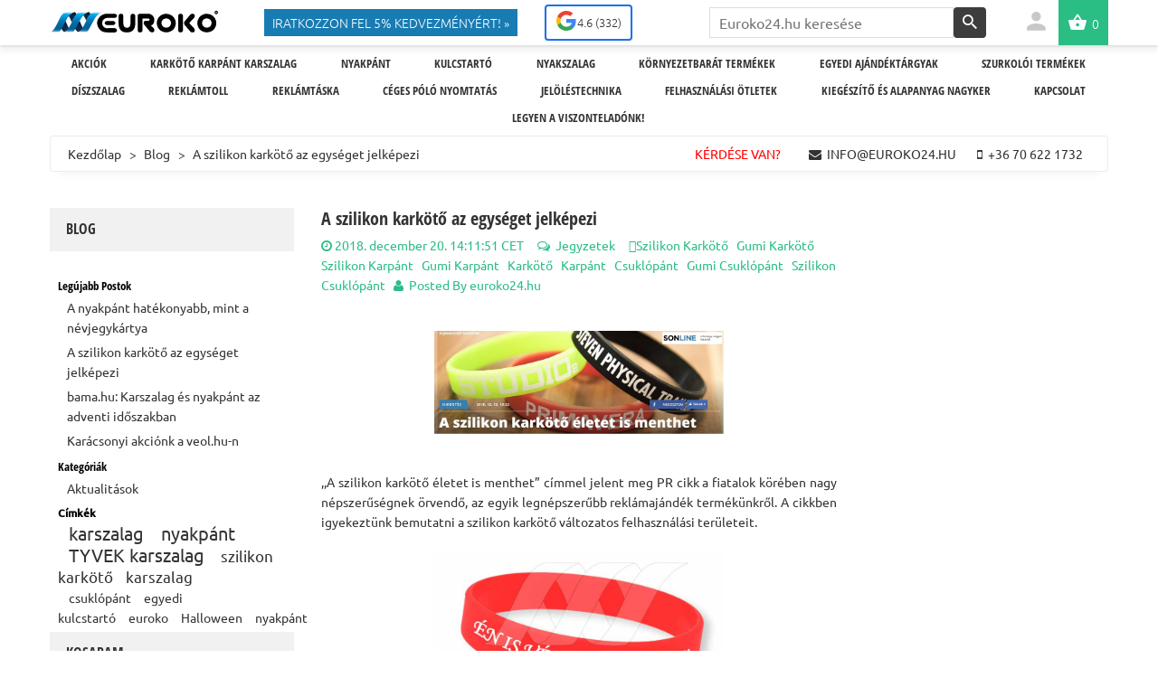

--- FILE ---
content_type: text/html; charset=UTF-8
request_url: https://www.euroko24.hu/blog/a-szilikon-karkoto-az-egyseget-jelkepezi/
body_size: 41301
content:

<!DOCTYPE html><html xmlns="http://www.w3.org/1999/xhtml" xml:lang="hu" lang="hu"><head><meta http-equiv="Content-Type" content="text/html; charset=utf-8" /><title>Blog - A szilikon karkötő az egységet jelképezi</title><meta name="viewport" content="initial-scale=1.0, width=device-width" /><meta name="apple-mobile-web-app-capable" content="yes" /><meta name="description" content="A szilikon karkötő kezdetben jótékonysági célokat szolgált, de ma már a promóciók során is egyre többet találkozhatunk vele. " /><meta name="robots" content="INDEX,FOLLOW" /><link rel="icon" href="https://www.euroko24.hu/media/favicon/default/favicon.ico" type="image/x-icon" /><link rel="shortcut icon" href="https://www.euroko24.hu/media/favicon/default/favicon.ico" type="image/x-icon" /> <script data-ps="nopagespeed" src="https://www.euroko24.hu/js/sentry.bundle.min.js"></script> <script data-ps="nopagespeed">
        if(!/bot|crawler|spider|crawling|cache-warmer|lighthouse/i.test(window.navigator.userAgent)) {
            Sentry.init({
                dsn: "https://2ddf6ea5bdac4c06962fd62664d25743@gt.euroko.eu/1",
                tracesSampleRate: 0.01,
            });
            Sentry.setTag("store", "hu");
                        Sentry.setTag("controller_action", "blog_post_view");
            console.log('Sentry initialized');
        }
    </script> <script data-ps="nopagespeed">
    window.requestIdleCallback =
        window.requestIdleCallback ||
        function (cb) {
            var start = Date.now();
            return setTimeout(function () {
                cb({
                    didTimeout: false,
                    timeRemaining: function () {
                        return Math.max(0, 50 - (Date.now() - start));
                    }
                });
            }, 1);
        }
    window.cancelIdleCallback =
        window.cancelIdleCallback ||
        function (id) {
            clearTimeout(id);
        };
    var localStorageAvailable = storageAvailable('localStorage');
    function storageAvailable(type) {
        try {
            var storage = window[type],
                x = '__storage_test__';
            storage.setItem(x, x);
            storage.removeItem(x);
            return true;
        }
        catch(e) {
            return false;
        }
    }
    var isSecondPage = getIsSecondPage();
    function getIsSecondPage() {
        setIsSecondPageIfFbclid();
        // return false;
        if(localStorageAvailable) {
            return localStorage.getItem('is-second-page') ? true : false;
        }
        return Mage.Cookies.get('is-second-page');
    }
    function setIsSecondPageIfFbclid() {
        try{
            if(new URL(window.location).searchParams.keys().toArray().includes('fbclid')) {
                setIsSecondPage();
            }
        }
        catch(e){}
    }
    function setIsSecondPage() {
        if(localStorageAvailable) {
            return localStorage.setItem('is-second-page', true) ? true : false;
        }
        return Mage.Cookies.set('is-second-page', '1');
    }
</script>         <link rel="canonical" href="https://www.euroko24.hu/blog/a-szilikon-karkoto-az-egyseget-jelkepezi/" />  <script class="nopagespeed">
    document.addEventListener('DOMContentLoaded', function() {
        /**
         * Custom dimensions
         */
        var dimensions = {"pageType":"other","pageName":"Blog - A szilikon karkötő az egységet jelképezi"};
        if (dimensions && dimensions.hasOwnProperty('pageType'))
        {
            dataLayer.push(dimensions);
        }
    });
</script>    <script data-ps="nopagespeed">
        function initGTM(gtmKey) {
            if (window.location.search.indexOf('gclid') !== -1) {
                loadGTM(window,document,'script','dataLayer', gtmKey);
            }
            else {
                document.addEventListener('DOMContentLoaded', function() {
                    setTimeout(function() {
                        loadGTM(window,document,'script','dataLayer', gtmKey);
                    }, 3000);
                });
            }
        }
        function loadGTM(w,d,s,l,i){
            w[l]=w[l]||[];w[l].push({'gtm.start':
                    new Date().getTime(),event:'gtm.js'});var f=d.getElementsByTagName(s)[0],
                j=d.createElement(s),dl=l!='dataLayer'?'&l='+l:'';j.async=true;j.src=
                'https://www.googletagmanager.com/gtm.js?id='+i+dl;f.parentNode.insertBefore(j,f);
        }
        initGTM('GTM-MSDWH5M');
    </script>    <meta name="p:domain_verify" content="19645a0d3f3856b21064b599b38cdd34"/><style media="only screen and (min-width:420px)"  class="criticalcss">@font-face{font-family:'Ubuntu';font-style:italic;font-weight:300;src:local('Ubuntu Light Italic'),local('Ubuntu-LightItalic'),url(https://fonts.gstatic.com/s/ubuntu/v13/4iCp6KVjbNBYlgoKejZftVyCN4Ffgg.woff2) format('woff2');unicode-range:U+0460-052F,U+1C80-1C88,U+20B4,U+2DE0-2DFF,U+A640-A69F,U+FE2E-FE2F;font-display:fallback}@font-face{font-family:'Ubuntu';font-style:italic;font-weight:300;src:local('Ubuntu Light Italic'),local('Ubuntu-LightItalic'),url(https://fonts.gstatic.com/s/ubuntu/v13/4iCp6KVjbNBYlgoKejZftVyLN4Ffgg.woff2) format('woff2');unicode-range:U+0400-045F,U+0490-0491,U+04B0-04B1,U+2116;font-display:fallback}@font-face{font-family:'Ubuntu';font-style:italic;font-weight:300;src:local('Ubuntu Light Italic'),local('Ubuntu-LightItalic'),url(https://fonts.gstatic.com/s/ubuntu/v13/4iCp6KVjbNBYlgoKejZftVyBN4Ffgg.woff2) format('woff2');unicode-range:U+0100-024F,U+0259,U+1E00-1EFF,U+2020,U+20A0-20AB,U+20AD-20CF,U+2113,U+2C60-2C7F,U+A720-A7FF;font-display:fallback}@font-face{font-family:'Ubuntu';font-style:italic;font-weight:300;src:local('Ubuntu Light Italic'),local('Ubuntu-LightItalic'),url(https://fonts.gstatic.com/s/ubuntu/v13/4iCp6KVjbNBYlgoKejZftVyPN4E.woff2) format('woff2');unicode-range:U+0000-00FF,U+0131,U+0152-0153,U+02BB-02BC,U+02C6,U+02DA,U+02DC,U+2000-206F,U+2074,U+20AC,U+2122,U+2191,U+2193,U+2212,U+2215,U+FEFF,U+FFFD;font-display:fallback}@font-face{font-family:'Ubuntu';font-style:italic;font-weight:700;src:local('Ubuntu Bold Italic'),local('Ubuntu-BoldItalic'),url(https://fonts.gstatic.com/s/ubuntu/v13/4iCp6KVjbNBYlgoKejZPslyCN4Ffgg.woff2) format('woff2');unicode-range:U+0460-052F,U+1C80-1C88,U+20B4,U+2DE0-2DFF,U+A640-A69F,U+FE2E-FE2F;font-display:fallback}@font-face{font-family:'Ubuntu';font-style:italic;font-weight:700;src:local('Ubuntu Bold Italic'),local('Ubuntu-BoldItalic'),url(https://fonts.gstatic.com/s/ubuntu/v13/4iCp6KVjbNBYlgoKejZPslyLN4Ffgg.woff2) format('woff2');unicode-range:U+0400-045F,U+0490-0491,U+04B0-04B1,U+2116}@font-face{font-family:'Ubuntu';font-style:italic;font-weight:700;src:local('Ubuntu Bold Italic'),local('Ubuntu-BoldItalic'),url(https://fonts.gstatic.com/s/ubuntu/v13/4iCp6KVjbNBYlgoKejZPslyBN4Ffgg.woff2) format('woff2');unicode-range:U+0100-024F,U+0259,U+1E00-1EFF,U+2020,U+20A0-20AB,U+20AD-20CF,U+2113,U+2C60-2C7F,U+A720-A7FF;font-display:fallback}@font-face{font-family:'Ubuntu';font-style:italic;font-weight:700;src:local('Ubuntu Bold Italic'),local('Ubuntu-BoldItalic'),url(https://fonts.gstatic.com/s/ubuntu/v13/4iCp6KVjbNBYlgoKejZPslyPN4E.woff2) format('woff2');unicode-range:U+0000-00FF,U+0131,U+0152-0153,U+02BB-02BC,U+02C6,U+02DA,U+02DC,U+2000-206F,U+2074,U+20AC,U+2122,U+2191,U+2193,U+2212,U+2215,U+FEFF,U+FFFD;font-display:fallback}@font-face{font-family:'Ubuntu';font-style:normal;font-weight:300;src:local('Ubuntu Light'),local('Ubuntu-Light'),url(https://fonts.gstatic.com/s/ubuntu/v13/4iCv6KVjbNBYlgoC1CzjvWyNL4U.woff2) format('woff2');unicode-range:U+0460-052F,U+1C80-1C88,U+20B4,U+2DE0-2DFF,U+A640-A69F,U+FE2E-FE2F;font-display:fallback}@font-face{font-family:'Ubuntu';font-style:normal;font-weight:300;src:local('Ubuntu Light'),local('Ubuntu-Light'),url(https://fonts.gstatic.com/s/ubuntu/v13/4iCv6KVjbNBYlgoC1CzjtGyNL4U.woff2) format('woff2');unicode-range:U+0400-045F,U+0490-0491,U+04B0-04B1,U+2116;font-display:fallback}@font-face{font-family:'Ubuntu';font-style:normal;font-weight:300;src:local('Ubuntu Light'),local('Ubuntu-Light'),url(https://fonts.gstatic.com/s/ubuntu/v13/4iCv6KVjbNBYlgoC1CzjvmyNL4U.woff2) format('woff2');unicode-range:U+0100-024F,U+0259,U+1E00-1EFF,U+2020,U+20A0-20AB,U+20AD-20CF,U+2113,U+2C60-2C7F,U+A720-A7FF;font-display:fallback}@font-face{font-family:'Ubuntu';font-style:normal;font-weight:300;src:local('Ubuntu Light'),local('Ubuntu-Light'),url(https://fonts.gstatic.com/s/ubuntu/v13/4iCv6KVjbNBYlgoC1CzjsGyN.woff2) format('woff2');unicode-range:U+0000-00FF,U+0131,U+0152-0153,U+02BB-02BC,U+02C6,U+02DA,U+02DC,U+2000-206F,U+2074,U+20AC,U+2122,U+2191,U+2193,U+2212,U+2215,U+FEFF,U+FFFD;font-display:fallback}@font-face{font-family:'Ubuntu';font-style:normal;font-weight:400;src:local('Ubuntu Regular'),local('Ubuntu-Regular'),url(https://fonts.gstatic.com/s/ubuntu/v13/4iCs6KVjbNBYlgoKcg72j00.woff2) format('woff2');unicode-range:U+0460-052F,U+1C80-1C88,U+20B4,U+2DE0-2DFF,U+A640-A69F,U+FE2E-FE2F;font-display:fallback}@font-face{font-family:'Ubuntu';font-style:normal;font-weight:400;src:local('Ubuntu Regular'),local('Ubuntu-Regular'),url(https://fonts.gstatic.com/s/ubuntu/v13/4iCs6KVjbNBYlgoKew72j00.woff2) format('woff2');unicode-range:U+0400-045F,U+0490-0491,U+04B0-04B1,U+2116;font-display:fallback}@font-face{font-family:'Ubuntu';font-style:normal;font-weight:400;src:local('Ubuntu Regular'),local('Ubuntu-Regular'),url(https://fonts.gstatic.com/s/ubuntu/v13/4iCs6KVjbNBYlgoKcQ72j00.woff2) format('woff2');unicode-range:U+0100-024F,U+0259,U+1E00-1EFF,U+2020,U+20A0-20AB,U+20AD-20CF,U+2113,U+2C60-2C7F,U+A720-A7FF;font-display:fallback}@font-face{font-family:'Ubuntu';font-style:normal;font-weight:400;src:local('Ubuntu Regular'),local('Ubuntu-Regular'),url(https://fonts.gstatic.com/s/ubuntu/v13/4iCs6KVjbNBYlgoKfw72.woff2) format('woff2');unicode-range:U+0000-00FF,U+0131,U+0152-0153,U+02BB-02BC,U+02C6,U+02DA,U+02DC,U+2000-206F,U+2074,U+20AC,U+2122,U+2191,U+2193,U+2212,U+2215,U+FEFF,U+FFFD;font-display:fallback}@font-face{font-family:'Ubuntu';font-style:normal;font-weight:500;src:local('Ubuntu Medium'),local('Ubuntu-Medium'),url(https://fonts.gstatic.com/s/ubuntu/v13/4iCv6KVjbNBYlgoCjC3jvWyNL4U.woff2) format('woff2');unicode-range:U+0460-052F,U+1C80-1C88,U+20B4,U+2DE0-2DFF,U+A640-A69F,U+FE2E-FE2F;font-display:fallback}@font-face{font-family:'Ubuntu';font-style:normal;font-weight:500;src:local('Ubuntu Medium'),local('Ubuntu-Medium'),url(https://fonts.gstatic.com/s/ubuntu/v13/4iCv6KVjbNBYlgoCjC3jtGyNL4U.woff2) format('woff2');unicode-range:U+0400-045F,U+0490-0491,U+04B0-04B1,U+2116;font-display:fallback}@font-face{font-family:'Ubuntu';font-style:normal;font-weight:500;src:local('Ubuntu Medium'),local('Ubuntu-Medium'),url(https://fonts.gstatic.com/s/ubuntu/v13/4iCv6KVjbNBYlgoCjC3jvmyNL4U.woff2) format('woff2');unicode-range:U+0100-024F,U+0259,U+1E00-1EFF,U+2020,U+20A0-20AB,U+20AD-20CF,U+2113,U+2C60-2C7F,U+A720-A7FF;font-display:fallback}@font-face{font-family:'Ubuntu';font-style:normal;font-weight:500;src:local('Ubuntu Medium'),local('Ubuntu-Medium'),url(https://fonts.gstatic.com/s/ubuntu/v13/4iCv6KVjbNBYlgoCjC3jsGyN.woff2) format('woff2');unicode-range:U+0000-00FF,U+0131,U+0152-0153,U+02BB-02BC,U+02C6,U+02DA,U+02DC,U+2000-206F,U+2074,U+20AC,U+2122,U+2191,U+2193,U+2212,U+2215,U+FEFF,U+FFFD;font-display:fallback}@font-face{font-family:'Open Sans Condensed';font-style:normal;font-weight:700;font-display:swap;src:url(https://fonts.gstatic.com/s/opensanscondensed/v15/z7NFdQDnbTkabZAIOl9il_O6KJj73e7Ff0GmDujMR6WR.woff2) format('woff2');unicode-range:U+0460-052F,U+1C80-1C88,U+20B4,U+2DE0-2DFF,U+A640-A69F,U+FE2E-FE2F}@font-face{font-family:'Open Sans Condensed';font-style:normal;font-weight:700;font-display:swap;src:url(https://fonts.gstatic.com/s/opensanscondensed/v15/z7NFdQDnbTkabZAIOl9il_O6KJj73e7Ff0GmDuHMR6WR.woff2) format('woff2');unicode-range:U+0400-045F,U+0490-0491,U+04B0-04B1,U+2116}@font-face{font-family:'Open Sans Condensed';font-style:normal;font-weight:700;font-display:swap;src:url(https://fonts.gstatic.com/s/opensanscondensed/v15/z7NFdQDnbTkabZAIOl9il_O6KJj73e7Ff0GmDuvMR6WR.woff2) format('woff2');unicode-range:U+0100-024F,U+0259,U+1E00-1EFF,U+2020,U+20A0-20AB,U+20AD-20CF,U+2113,U+2C60-2C7F,U+A720-A7FF}@font-face{font-family:'Open Sans Condensed';font-style:normal;font-weight:700;font-display:swap;src:url(https://fonts.gstatic.com/s/opensanscondensed/v15/z7NFdQDnbTkabZAIOl9il_O6KJj73e7Ff0GmDuXMRw.woff2) format('woff2');unicode-range:U+0000-00FF,U+0131,U+0152-0153,U+02BB-02BC,U+02C6,U+02DA,U+02DC,U+2000-206F,U+2074,U+20AC,U+2122,U+2191,U+2193,U+2212,U+2215,U+FEFF,U+FFFD}</style><style id="criticalcss">@font-face{font-family:material-design;font-display:fallback;src:url(/skin/frontend/default/theme713/fonts/material-design/material-design.eot);src:url(/skin/frontend/default/theme713/fonts/material-design/material-design.eot) format("embedded-opentype"),url(/skin/frontend/default/theme713/fonts/material-design/material-design.woff2) format("woff2"),url(/skin/frontend/default/theme713/fonts/material-design/material-design.woff) format("woff"),url(/skin/frontend/default/theme713/fonts/material-design/material-design.ttf) format("truetype"),url(/skin/frontend/default/theme713/fonts/material-design/material-design.svg) format("svg");font-weight:400;font-style:normal}@font-face{font-family:FontAwesome;font-display:fallback;src:url(/skin/frontend/default/theme713/fonts/fontawesome-webfont.eot?v=4.0.3);src:url(/skin/frontend/default/theme713/fonts/fontawesome-webfont.eot?) format('embedded-opentype'),url(/skin/frontend/default/theme713/fonts/fontawesome-webfont.woff2?v=4.0.3) format('woff2'),url(/skin/frontend/default/theme713/fonts/fontawesome-webfont.woff?v=4.0.3) format('woff'),url(/skin/frontend/default/theme713/fonts/fontawesome-webfont.ttf?v=4.0.3) format('truetype'),url(/skin/frontend/default/theme713/fonts/fontawesome-webfont.svg?v=4.0.3) format('svg');font-weight:400;font-style:normal}.fa{display:inline-block;font-family:FontAwesome;font-style:normal;font-weight:400;line-height:1;-webkit-font-smoothing:antialiased;-moz-osx-font-smoothing:grayscale}.fa-search:before{content:"\f002"}.fa-align-justify:before{content:"\f039"}.fa-arrow-up:before{content:"\f062"}.fa-facebook-square:before{content:"\f082"}.fa-google-plus:before{content:"\f0d5"}.fa-envelope:before{content:"\f0e0"}.fa-youtube:before{content:"\f167"}.fa-instagram:before{content:"\f16d"}.fa-skype:before{content:"\f17e"}html{font-family:sans-serif;-webkit-text-size-adjust:100%;-ms-text-size-adjust:100%}a{background:0;color:#333;text-decoration:none}h1{margin:.67em 0}.catalog-category-view h1,.catalog-category-view h2,.block-title{font-family:sans-serif-condensed,'Open Sans Condensed',"Roboto Condensed","Helvetica Neue","Arial Condensed","Helvetica Neue Condensed","DejaVu Sans Condensed",sans-serif;font-stretch:condensed}button,input,select{margin:0;font:inherit}button{overflow:visible;-webkit-appearance:button}button,select{text-transform:none}button::-moz-focus-inner,input::-moz-focus-inner{padding:0;border:0}input[type=checkbox]{-webkit-box-sizing:border-box;-moz-box-sizing:border-box;box-sizing:border-box;padding:0;margin:4px 0 0;line-height:normal}*,:after,:before{-webkit-box-sizing:border-box;-moz-box-sizing:border-box;box-sizing:border-box}html{font-size:10px;height:100%;width:100%}h1,h2,h3{font-family:inherit;color:inherit;margin-top:0}ul ul{margin-bottom:0}dl{margin-top:0;margin-bottom:20px}dd,dt{line-height:1.42857143}dt{font-weight:700}dd{margin-left:0;width:auto}.container{padding-right:15px;padding-left:15px;margin-right:auto;margin-left:auto}@media(min-width:768px){.container{width:750px}}@media(min-width:992px){.container{width:970px}}@media(min-width:1200px){.container{width:1170px}}.row{margin-right:-15px;margin-left:-15px}.col-sm-3,.col-sm-4,.col-sm-9,.col-xs-12{position:relative;min-height:1px;padding-right:15px;padding-left:15px}.col-xs-12{float:left;width:100%}@media(min-width:768px){.col-sm-3,.col-sm-4,.col-sm-9{float:left}.col-sm-9{width:75%}.col-sm-4{width:33.33333333%}.col-sm-3{width:25%}}label{display:inline-block;max-width:100%;margin-bottom:5px;font-weight:700}.nav{padding-left:0;margin-bottom:0;list-style:none}.pager{padding-left:0;list-style:none}.label{display:inline;padding:.2em .6em .3em;font-size:75%;font-weight:700;line-height:1;color:#fff;text-align:center;white-space:nowrap;vertical-align:baseline;border-radius:.25em}.thumbnail{display:block;padding:4px;margin-bottom:20px;line-height:1.42857143;background-color:#fff;border:1px solid #ddd;border-radius:4px}.close{float:right;font-size:21px;font-weight:700;line-height:1;color:#000;text-shadow:0 1px 0 #fff;opacity:.2}.container:after,.container:before,.nav:after,.nav:before,.pager:after,.pager:before,.row:after,.row:before{display:table;content:" "}.container:after,.nav:after,.pager:after,.row:after{clear:both}@-ms-viewport{width:device-width}@media(max-width:767px){.hidden-xs{display:none !important}}ol,p,ul{margin:0}.main-container label{font-weight:400}.page .label{color:inherit;font-size:100%;border-radius:0;display:inline-block;text-align:left;white-space:normal;line-height:normal}@media(min-width:1200px){.container{max-width:1200px;width:1200px}}@media only screen and (min-width:768px){.block .block-content{height:100% !important;display:block !important;opacity:1 !important}#search_mini_form{display:block !important;opacity:1 !important}}*{margin:0;padding:0}img{border:0;vertical-align:top}:focus{outline:0;text-decoration:none}h1{font-size:20px;font-weight:400;line-height:1.15;margin-bottom:0}h2{font-size:18px;font-weight:400;line-height:1.25;margin-bottom:7px}h3{font-size:16px;font-weight:400;line-height:1.25;margin-bottom:7px}h5{font-size:12px;font-weight:400;margin-bottom:7px}form{display:inline}strong{font-weight:400}ol,ul{list-style:none}.v-top{vertical-align:top}.right{float:right !important}.no-display{display:none}#ajaxscicon:before,#back-top span:before,#menu-icon:before,.block-cart-header:before,.block-layered-nav dd li:before,.home-link:before,.map-popup-close:before,.nav .grid-full>li.parent>a>span:after,.swipe ul a:before,button.button span:before{display:inline-block;font-family:FontAwesome;font-style:normal;font-weight:400;-webkit-font-smoothing:antialiased;-moz-osx-font-smoothing:grayscale;text-indent:0 !important}#menu-icon:before,.block-cart-header:after,.header .form-search button.button span:before,.header .links li a:after,.icon-click i:after{font-family:material-design;font-style:normal;margin-left:0}.wrapper{width:100%;overflow:hidden}.page{margin:0 auto;text-align:left}.main-container{padding:40px 0;position:relative;z-index:1;background:#fff}.col-left{float:left;position:relative;z-index:6}.col-main{float:left}.col2-left-layout .col-main{float:right}button,input,select{line-height:inherit;font:12px Arial,Helvetica,sans-serif;vertical-align:middle;color:#000}input.input-text,select{border:1px solid #ececec;border-radius:0}input.input-text{padding:6px 12px;resize:none;-webkit-appearance:none;border-radius:0}select{padding:2px;moz-box-sizing:border-box;-moz-box-sizing:border-box;-webkit-box-sizing:border-box;box-sizing:border-box}select option{padding-right:10px}button.button::-moz-focus-inner{padding:0;border:0}button.button{-webkit-border-fit:lines;background:0;border:0;overflow:visible;padding:0;margin:0;width:auto}button.button>span{float:left;text-align:center;white-space:normal;padding:0;font-family:Ubuntu,sans-serif;background:#187cb3;color:#fff;font-size:14px;text-transform:uppercase;font-weight:300;box-shadow:0 0 18px rgba(187,194,199,.42);-webkit-box-shadow:0 0 18px rgba(187,194,199,.42)}button.button span span{padding:10px 13px 11px;display:block;float:left}.breadcrumbs{border:1px solid #ececec;box-shadow:0 16px 7px -11px rgb(0 0 0 / 3%);padding:8px 19px;margin:0 0 40px;overflow:hidden;border-radius:3px}.catalog-category-view .breadcrumbs{margin-bottom:10px}.breadcrumbs li{float:left}.breadcrumbs li a{text-decoration:none}.breadcrumbs li span{display:inline-block;margin:0 8px 0 6px}.breadcrumbs li strong{font-weight:400}.category-title,.page-title{margin:0 0 30px;padding:15px 0;background:#fff}.desktop-client .page-title.category-title{font-size:30px}.category-title{display:block}.page-title{margin:0}.page-title h1{font-size:16px;line-height:20px;color:#333;font-weight:500;position:relative;text-transform:uppercase}.category-title h1{font-size:24px}.pager{text-align:center}.pager .amount{float:left;padding-top:2px}.pager .amount strong{font-weight:400;display:inline-block;padding-top:0}.pager .limiter{float:right;min-width:89px}.pager .limiter label{display:inline-block;padding-top:2px;padding-right:6px;float:left}.sorter .view-mode{float:left;font-size:0;overflow:hidden;height:0;width:0;padding:0}.pager.pagination{display:block}.category-products>.toolbar>.pager.pagination{display:none}.sorter .sort-by{float:right;min-width:152px}.sorter .sort-by select{margin-right:15px}.sorter .sort-by label{display:inline-block;padding-top:2px;padding-right:6px;float:left}.toolbar{margin-bottom:0;padding:0}.toolbar select{min-width:63px}.toolbar .pager{border-bottom:1px solid #ececec;margin-bottom:0;padding:0}.toolbar .sorter{padding:0;float:right;margin-right:45px}.links li{display:inline;padding-left:12px}.links li.last{padding-bottom:0}.links li a{text-decoration:none}.separator{margin:0 3px}.noscript{border:1px solid #ddd;border-width:0 0 1px;background:#ffff90;font-size:12px;line-height:1.25;text-align:center;color:#2f2f2f}.noscript p{margin:0}@media only screen and (max-width:767px){.mobile-client .head-icon-menu{position:static;float:none;padding:0;width:auto}.mobile-client .head-icon-menu .icon-click{display:none}.mobile-client #search_mini_form{background:#fff;position:absolute;left:0;top:4px;display:none;z-index:9;width:100%;margin-left:0;border:4px solid #eee;padding:2px}.mobile-client .header .form-search{position:relative}.mobile-client .header .form-search .input-text{width:100%;margin:0;float:none}}.block{margin:0 0 40px}.block .block-title,.nav .block-title{padding:13px 18px;background:#f1f1f1;margin-bottom:30px;position:relative}.block .block-title strong,.nav .block-title strong{font-size:16px;line-height:20px;color:#333;font-weight:500;text-transform:uppercase}.block .block-subtitle{font-size:13px;line-height:16px;color:#2d2328;font-weight:400;text-transform:uppercase;margin-bottom:14px}.block .block-content{width:100%}.block-layered-nav dt{border-top:1px solid #ececec;font-weight:400;padding-top:15px}.block-layered-nav dt,.block .block-subtitle{font-size:1.1em}.block-layered-nav dd{padding:10px 0 10px 19px;margin-bottom:15px}.block-layered-nav dd li a{text-decoration:none}.block-layered-nav dd li{color:#187cb3;padding:0 0 3px}.block-layered-nav dd li:before{content:"\f105";margin-right:10px;font-size:14px}.product-image{display:inline-block}.products-grid{position:relative;margin-bottom:10px;display:grid;grid-template-columns:repeat(4,1fr);gap:15px;padding-top:15px;padding-bottom:15px}.products-grid .item{padding:0 !important}@media(min-width:1200px){.products-grid.product-grid-count-5{grid-template-columns:repeat(5,1fr)}}.col2-left-layout .products-grid{grid-template-columns:repeat(3,1fr)}@media(max-width:1200px){.products-grid{grid-template-columns:repeat(3,1fr)}}@media(max-width:991px){.products-grid{grid-template-columns:repeat(2,1fr)}}@media(max-width:520px){.products-grid{grid-template-columns:repeat(1,1fr)}.category-products{margin-left:-10px;margin-right:-10px}.products-grid ul.product-thumbs{display:none !important}.products-grid .product-shop{padding-top:10px}ul.products-grid .product-name a{font-size:18px;font-weight:600}}.products-grid li.item{float:left;padding-top:15px;padding-bottom:10px;overflow:hidden;width:100% !important}.products-grid li.last{margin-right:0}.products-grid .product-image{display:block;border:0;max-width:100%;height:auto;margin:0 auto 15px;text-align:center;position:relative;overflow:hidden;background-size:contain !important}.products-grid .product-image img.fading-in{opacity:1 !important;transition:opacity 500ms}.products-grid .product-image img.fader{opacity:0}.products-grid .product-image img.fader.no-fade{transition:none !important}.products-grid .price-box{color:#3a3a3a;overflow:hidden;margin:0 0 8px;width:100%}.products-grid .desc_grid{margin-bottom:10px;line-height:22px}.wrapper-hover{position:relative;padding:17px;background:#fff;box-shadow:0 0 0 1px #eaedee inset;-webkit-box-shadow:0 0 0 1px #eaedee inset;height:100%}.hovered .wrapper-hover{height:auto}.wrapper-hover:after{content:"";display:table;clear:both}@media only screen and (min-width:992px){.ps-static .products-grid li.item .wrapper-hover-hiden{position:absolute;top:50%;background:#fff;margin:0 -17px;padding:10px 18px 18px;border:3px solid #eaedee;opacity:0;border-top:0}}.products-grid .product-name{margin:0 0 10px}.products-grid .product-name a{font-size:16px;line-height:20px;color:#333;font-weight:500;text-decoration:none;text-transform:uppercase}.products-grid .product-image img{width:100%}.price{white-space:nowrap !important}.price-box .price{font-weight:400}.minimal-price-link{display:inline-block;margin-top:2px}.minimal-price-link .price{font-weight:400}.minimal-price-link span{display:inline-block;text-decoration:none}.price-excluding-tax{display:block}.price-excluding-tax .label{white-space:nowrap}.price-excluding-tax .price{font-weight:400}.price-including-tax{display:block}.price-including-tax .label{white-space:nowrap}.price-including-tax .price{font-weight:400}.product-shop{position:relative}.product-name{font-size:14px;font-weight:400}.map-popup{display:none;text-align:left;position:absolute;margin:12px 0 0;width:270px;z-index:100;box-shadow:0 0 10px rgba(48,50,50,.2);-moz-box-shadow:0 0 10px rgba(48,50,50,.2);-webkit-box-shadow:0 0 10px rgba(48,50,50,.2);background:#fbfbfb}.map-popup,.map-popup a{color:#000}.map-popup #map-popup-msrp-box,.map-popup #map-popup-msrp-box span,.map-popup #map-popup-msrp-box strong{font-weight:400}.map-popup-heading{border-bottom:1px solid #ddd;padding:20px 40px 20px 20px;width:100%}.map-popup-heading h2{font-size:12px;line-height:15px;text-align:left;text-overflow:ellipsis;text-transform:uppercase;word-wrap:break-word;margin:0}.map-popup-arrow{background:0;position:absolute;left:50%;top:-10px;height:10px;width:19px}.map-popup-close{display:block;position:absolute;top:10px;right:10px;height:9px;width:9px;font-size:0}.map-popup-close:before{content:"\f00d";font-size:14px;line-height:14px}.map-popup-content{text-align:left;overflow:hidden;padding:20px}#map-popup-price-box strong{float:left;margin-right:7px}.map-popup-checkout form{display:block;overflow:hidden;position:relative}.map-popup-checkout span{display:block;padding-left:30px}.map-popup-price{overflow:hidden;margin:8px 0}.map-popup-text{clear:right;padding:20px;text-align:left;word-wrap:break-word;line-height:18px}.swipe-left{height:100%;left:0;position:fixed;top:0;width:20px;z-index:999}.top-icon-menu .top-search{float:right;border-left:1px solid #232323;border-right-width:0;overflow:hidden}.swipe,.top-icon-menu{background-color:#323232}.swipe{display:block;left:-237px;overflow:hidden;position:fixed;top:50px;width:237px;font-size:13px;font-weight:400;color:#fff;line-height:25px;height:100%;moz-box-sizing:border-box;-moz-box-sizing:border-box;-webkit-box-sizing:border-box;box-sizing:border-box;z-index:7;padding-bottom:50px}.swipe:after,.swipe:before{-moz-box-sizing:inherit}.swipe-menu{height:100%;overflow:scroll;border-top:1px solid #232323;-webkit-overflow-scrolling:touch}body div.shadow{display:block;height:100%;left:0;opacity:.5;position:fixed;top:0}.swipe-menu a{color:#fff}.footer-links-menu li,.swipe-menu .links li{padding:0;display:block}.footer-links-menu li a,.home-link,.swipe-menu .links li a{color:#fff;display:block;font-size:13px;font-weight:400;line-height:26px;padding:10px 20px 11px;position:relative;border-bottom:1px solid #232323}.home-link:before,.swipe-menu ul li a:before{font-size:26px;margin-right:12px}.home-link:before{content:"\f015"}.swipe-menu .links li:nth-child(1) a:before{content:"\f0f0"}.swipe-menu .links li:nth-child(2) a:before{content:"\f005"}.swipe-menu .links li:nth-child(3) a:before{content:"\f07a"}.swipe-menu .links li:nth-child(4) a:before{content:"\f046"}.swipe-menu .links li:nth-child(5) a:before{content:"\f023"}.footer-links-menu ul:first-child li:nth-child(1) a:before{content:"\f05a"}.footer-links-menu ul:first-child li:nth-child(2) a:before{content:"\f02d"}.footer-links-menu ul:first-child li:nth-child(3) a:before{content:"\f085"}.swipe-menu .links-2 li:nth-child(1) a:before,.swipe-menu .links-2 li:nth-child(2) a:before{content:"\f0e8"}.swipe-menu .links-2 li:nth-child(3) a:before{content:"\f002"}.swipe-menu .links-2 li:nth-child(4) a:before{content:"\f0d1"}#back-top{position:fixed;bottom:40px;z-index:99;right:1%;display:none;width:41px;height:41px}#back-top span{display:block;text-align:center}#back-top span:before{content:"\f139";font-size:45px;line-height:45px}#back-top a{color:#187cb3}.label-product{position:absolute;left:15px;top:15px;z-index:2}.label-product>span{font-size:10px;line-height:16px;text-transform:uppercase;display:inline-block;position:relative;color:#fff;padding:0 6px 1px;background:#187cb3;z-index:2;margin-bottom:7px;float:left;clear:both}.label-product>span:before{content:"";position:absolute;bottom:-4px;left:0;width:0;height:0;border-style:solid;border-width:4px 4px 0 0;border-color:#187cb3 rgba(0,0,0,0) rgba(0,0,0,0) rgba(0,0,0,0)}.label-product>span.sale{background:#fb4f4f}.label-product>span.sale:before{border-color:#fb4f4f rgba(0,0,0,0) rgba(0,0,0,0) rgba(0,0,0,0)}.label-product>span.out-of-stock{background:#fa050f}.label-product>span.out-of-stock:before{border-color:#fa050f rgba(0,0,0,0) rgba(0,0,0,0) rgba(0,0,0,0)}.label-product>span.in-stock{background:#1abb1a}.label-product>span.in-stock:before{border-color:#1abb1a rgba(0,0,0,0) rgba(0,0,0,0) rgba(0,0,0,0)}.clear{clear:both;display:block;overflow:hidden;visibility:hidden;width:0;height:0}#nav:after,.block .block-content:after,.col-main:after,.header .quick-access:after,.header-buttons:after,.header-container:after,.header:after,.main:after,.page-title:after,.pager:after,.products-grid:after,.sorter:after{display:block;content:".";clear:both;font-size:0;line-height:0;height:0;overflow:hidden}.pager{margin:5px 0}@media only screen and (max-width:991px){.header-container{margin-bottom:20px}}@media only screen and (min-width:768px) and (max-width:991px){.header-container{padding-top:15px}.header{padding:0 10px}.sorter .view-mode{padding-top:0}.form-search .search-autocomplete{display:none !important}.block .block-title strong,.page-title h1{font-size:11px;word-wrap:break-word}.products-grid li.item{margin-bottom:0 !important}.product-shop .price-box,.products-grid li.item .minimal-price-link{float:none}.products-grid .product-image{padding:0}.wrapper-hover{padding:8px}.block-layered-nav dd{padding-left:5px}}@media only screen and (max-width:991px){.header-buttons,.quick-access{display:none}.toolbar{margin-bottom:20px}.toolbar .pager{padding:0 18px 18px 0}.toolbar .pager .amount{padding:0}.sidebar{margin-top:15px}.category-title,.page-title{margin-bottom:16px}.products-grid{margin-bottom:0 !important}.products-grid li.item{overflow:hidden;text-align:left;position:relative;padding:15px;margin:0 !important;width:100%}.products-grid .product-image{float:left;margin:0 5px 0 0;width:100%;overflow:hidden}.products-grid .product-shop{overflow:hidden}.products-grid .product-name{min-height:inherit}.products-grid li.item .wrapper-hover-hiden{display:block}.label-product{left:45px;right:auto}.block{margin-bottom:8px;padding:0 10px}.block .block-title{margin-bottom:8px;padding-bottom:8px;padding-right:40px}.breadcrumbs,.sidebar .block .block-content,.toolbar .sorter{display:none}#back-top{display:none !important}.map-popup{left:0 !important;width:320px}}@media only screen and (min-width:480px) and (max-width:767px){.mobile-client .minimal-price-link .label{padding-left:0}.mobile-client .map-popup{left:50px !important}}@media only screen and (max-width:460px){.mobile-client .block-cart-header{border:0}.mobile-client .col-main .products-grid .product-shop{width:100%}.mobile-client button.button>span{font-size:12px}}@media only screen and (max-width:362px){.top-icon-menu{min-width:320px}}.nav-container,.nav-container-mobile{position:relative;z-index:4;width:100%}.nav .grid-full{position:relative;z-index:9;width:100%;padding:0}.nav .grid-full>li{border:1px solid #eee;margin-top:2px}.nav .grid-full>li:last-child{border:0}.nav .grid-full>li.parent{z-index:1}.nav .grid-full>li.parent:before{content:"";position:absolute;bottom:-1px;top:-1px;width:276px;background:#fff;border:3px solid #eee;border-right:0;z-index:1;display:none}.nav .grid-full ul li a{display:inline-block;float:none}.grid-full li{position:relative}.grid-full li li{float:left}.grid-full li a .thumbnail{background:0;border:0;border-radius:0;display:block;line-height:inherit;margin:0;padding:0}.grid-full>li>a{display:block;color:#888;text-decoration:none;position:relative;padding:0;font-size:14px;line-height:20px;text-transform:uppercase}.nav .grid-full>li.parent>a>span:after{content:"\f107";display:inline-block;font-size:14px;border-radius:20px;line-height:20px;vertical-align:middle;position:absolute;right:5%;top:32%}.grid-full>li>a .thumbnail{display:none}.grid-full li a span{display:block}.grid-full>li>a>span{padding:15px 20px;white-space:normal;position:relative;z-index:2}.nav .grid-full>li.parent>a>span{padding-right:30px}.grid-full>li>.level-top{left:273px;top:-1px;margin:0 auto;right:0;width:896px;position:absolute;z-index:-99999;border:3px solid #eee;background:#fff;display:none}.grid-full>li>.level-top:after{content:"";position:absolute;left:0;top:-10px;width:100%;height:10px}.grid-full ul ul{position:static !important;width:100%}.grid-full ul span{padding:0}.grid-full div.level-top ul.level{padding:0;float:left;top:0;width:100% !important}.grid-full .parent div.level-top>ul.level .level>.catagory_children{padding:25px 15px;width:100% !important}.grid-full .parent div.level-top>ul.level .level>.catagory_children>li.item{padding:0 10px}.grid-full div.level-top ul.level ul.level{float:left;width:100%;margin:0;padding:0;height:auto}.grid-full ul div,.grid-full ul ul{position:relative;top:0}.grid-full .level1 .catagory-level1{font-size:14px;color:#333;margin-bottom:20px}.grid-full .level.active>a{color:#187cb3;text-shadow:0 0 1px rgba(42,189,132,1)}.grid-full .level.active a:after,.grid-full .level.active a:before{width:100%;left:0}.nav .grid-full>li>a>span{background:0}.grid-full>li>a>span.spanchildren,.nav .grid-full>li.nav-3>a>span.spanchildren{display:none}.grid-full .catagory_children:after{content:"";display:table;clear:both}.grid-full .catagory_children .level1{float:left;background:0}.grid-full .catagory_children .level1:last-child{margin-right:0}.grid-full .catagory_children .level1 span{padding:0 !important;text-transform:uppercase !important;text-shadow:none;position:relative}.grid-full .catagory_children .level1 .level-top{width:100%;background:0;box-shadow:none;padding:0;left:0;position:static !important}.grid-full .catagory_children .level-top .level1{margin:0}.grid-full .level-top div,.grid-full .level-top ul{left:0}.grid-full ul li,.grid-full ul li.last{background:0}.grid-full ul.level div{position:static}@media only screen and (min-width:992px) and (max-width:1199px){.nav .grid-full>li.parent::before{width:229px}.grid-full>li>.level-top{left:226px;width:713px}}@media only screen and (max-width:991px){.nav-container-mobile{display:block;margin-left:-16px;margin-right:-16px;padding-left:16px;padding-right:16px;width:auto}}.product-thumbs{overflow:hidden;margin:0 -2px}.product-thumb{margin:0 0 10px}.product-thumb a{background:#fff;border:1px solid #eaedee;display:block}.products-grid .product-thumbs{position:absolute;top:15px;right:15px;display:none}.product-thumbs img{max-width:100%;height:auto}.products-grid li.item .product-thumbs li{display:block;margin-bottom:10px}@media only screen and (min-width:768px) and (max-width:991px){.products-grid .product-thumbs{position:relative;display:block;right:0;top:0}.products-grid li.item .product-thumbs li{display:inline-block}.products-grid .product-thumb a{width:30px}}@media only screen and (max-width:767px){.mobile-client .products-grid .product-thumbs{float:left;position:relative;display:block;margin-right:10px;right:0;top:0;margin-top:5px;margin-bottom:5px;width:calc(100% + 10px);margin-left:-5px}.mobile-client .products-grid li.item .product-thumbs li{display:block;margin:0 !important;padding:5px;width:25%;float:left}.mobile-client .products-grid li.item .product-thumbs li a{width:100%;float:left}.mobile-client .products-grid li.item .product-thumbs li a img{width:100%}}#v-cookielaw{overflow:hidden;background:#fff;color:#444;z-index:9999;font-size:13px}#v-cookielaw .v-message{padding:5px 10px;text-align:left}#v-cookielaw .v-button{color:#222;display:inline-block;background-color:#ececec;background-image:linear-gradient(#f4f4f4,#ececec);border:1px solid #d4d4d4;padding:4px 10px;text-decoration:none;text-shadow:1px 1px 0 #fff;border-radius:2px}#v-cookielaw .v-button.v-accept:before{content:"\2714"}#v-cookielaw.v-bar{display:table;width:100%;padding:5px 0}#v-cookielaw.v-bar .v-message{display:table-cell}#v-cookielaw.v-bar .v-actions{display:table-cell;vertical-align:middle;width:250px;padding-right:10px;text-align:right}#v-cookielaw.v-bar.v-top{position:relative;border-bottom:1px solid #000}@media(max-width:480px){#v-cookielaw .v-message{float:left}#v-cookielaw .v-actions{float:left;margin:5px 10px}#v-cookielaw.v-bar .v-actions{width:auto}}#v-cookielaw.v-yellow-alert{background:#fffbcd;border-color:#e2cd7b !important}.wk_st_CenterOuter{position:fixed;top:0;left:0;height:100%;display:table;vertical-align:middle;z-index:10000}#header-account,.youama-window-outside{position:relative}.youama-window-outside .close{text-align:center;width:40px;float:right;display:block;color:#636363;text-decoration:none;font-weight:400;font-size:30px;position:absolute;top:-13px;right:-10px}#header-account{width:350px;position:fixed;left:50%;top:23%;margin-left:-175px;background:#fff;z-index:12;box-shadow:0 0 15px rgba(0,0,0,.18)}.youama-login-window,.youama-register-window{display:none;width:100%;z-index:9998;padding:0}.youama-window-outside{margin:20px}.youama-window-box .input-fly input[type=password],.youama-window-box .input-fly input[type=text]{width:100%;font-size:13px;padding:6px;height:34px;border:1px solid #d6d6d6;border-radius:0}.youama-forgot-password a{text-align:right !important;text-decoration:underline}.yoauam-switch-window{text-align:center;padding:5px;display:table;text-decoration:underline;font-size:14px;margin:0 auto}.main [class^=youama]{display:none !important}@media only screen and (max-width:480px){.mobile-client #header-account{width:280px;margin-left:-140px}}.youama-ajaxlogin-loader{display:none;position:absolute;top:50%;left:50%;margin-left:-20px;margin-top:-15px;height:31px;width:40px;z-index:9999;background:url(/skin/frontend/default/theme713/images/youama/ajaxlogin/loader.gif) center center no-repeat}.youama-window-title{margin-bottom:8px;text-align:center}.youama-window-title h3{display:inline;margin:0;font-weight:400;text-transform:capitalize;font-size:20px}.youama-window-subtitle p{margin:20px 0 5px;width:100%;font-size:13px;font-weight:700;color:#000}.youama-window-box .input-fly{padding:5px 0;width:100%}.youama-window-box .input-fly label{font-size:13px;font-weight:300;color:#000;display:none}.youama-window-box .input-fly-checkbox label{display:inline-block;font-size:12px;width:auto}.youama-ajaxlogin-error{color:#eb340a}.youama-window-box label a{display:inline !important;padding:0 !important}.youama-window-box .input-fly-checkbox input{margin:0 7px 0 0}.youama-window-box .input-fly-checkbox .youama-ajaxlogin-error{text-align:left}.youama-window-box .box-contents{margin-top:15px}.youama-window-box .box-contents-button{width:100%;margin-top:0}.youama-window-box .box-contents button,.youama-window-box .box-contents-button button{width:100%}.youama-window-box .box-contents button span,.youama-window-box .box-contents-button button span{float:none;display:block}.youama-window-box .youama-forgot-password{margin:5px 0 25px;display:block}#ajaxscicon{position:relative;z-index:2;display:inline-block}.block-cart-header{float:right;position:relative}.block-cart-header .block-content:before{content:"\f107";float:right;font-size:16px;display:none}.block-cart-header .summary-top{display:block;font-size:16px;font-weight:400;left:0;text-align:center;top:0;float:left;color:#fff}.wk_st_CenterOuter{position:fixed;top:0;left:0;height:100%;display:table;vertical-align:middle;z-index:10000}.wk_st_left .wk_st_wrap{border-radius:0 5px 5px 0;padding:5px 5px 5px 0}.wk_st_wrap{position:fixed;text-align:left;width:300px}.wk_st_tab_icon{position:absolute;z-index:9999;display:block;text-indent:-9999em;overflow:hidden;cursor:pointer;width:35px;height:36px;background:url("https://www.euroko24.hu/skin/frontend/base/default/socialtab/css/wk_social_tab.png")}.wk_st_tab_content{position:relative;background:#fff;height:360px}.wk_st_left .wk_st_tab_fb_icon{background-position:-1px 0}.wk_st_left .wk_st_tab_pi_icon{background-position:-1px 36px}.wk_st_left .wk_st_tab_ig_icon{background-position:-1px 116px}.wk_st_instagram_profile{height:44px;padding-bottom:14px}.wk_st_instagram_profile h3{background:none repeat scroll 0 0 #ececec;border-bottom:1px solid #CCC;margin:0 !important;padding:10px;position:relative;text-align:left}.wk_st_instagram_profile h3 a{color:#555;display:inline-block;font:bold 12px/14px Arial,sans-serif;letter-spacing:1px;margin:0;padding:3px 0 0 20px;text-decoration:none;text-shadow:0 1px 0 #FFF;text-transform:uppercase}#wk_instagram_data{background-color:#FFF;border-top:1px solid #CCC;height:320px;overflow-x:hidden;overflow-y:auto}#wk_st_instagram_datalist{list-style:none outside none !important}.apptrian-subcategories-grid{clear:both;display:block;margin:0;padding:0;border:0;box-sizing:content-box;width:100%;list-style-type:none;text-align:left}.apptrian-subcategories-grid li{display:inline-block;text-align:center;margin:0;padding:0;border:0;box-sizing:content-box;width:25%;vertical-align:top}.apptrian-subcategories-grid .apptrian-subcategories-category{display:block;margin:16px}.apptrian-subcategories-grid .apptrian-subcategories-category-image img{margin:0;padding:0;border:0;width:100%}.apptrian-subcategories-category-image a:hover{opacity:.7}.apptrian-subcategories-grid .apptrian-subcategories-category-name{text-align:center;padding-top:16px;padding-bottom:10px;font-size:16px;color:#333;font-weight:500;position:relative;text-transform:uppercase}@media only screen and (min-width:320px){.apptrian-subcategories-grid li{width:100%}}@media only screen and (min-width:360px){.apptrian-subcategories-grid li{width:100%}}@media only screen and (min-width:400px){.apptrian-subcategories-grid li{width:100%}}@media only screen and (min-width:480px){.apptrian-subcategories-grid li{width:50%}}@media only screen and (min-width:540px){.apptrian-subcategories-grid li{width:50%}}@media only screen and (min-width:600px){.apptrian-subcategories-grid li{width:50%}}@media only screen and (min-width:640px){.apptrian-subcategories-grid li{width:50%}}@media only screen and (min-width:720px){.apptrian-subcategories-grid li{width:33.3%}}@media only screen and (min-width:768px){.apptrian-subcategories-grid li{width:33.3%}}@media only screen and (min-width:800px){.apptrian-subcategories-grid li{width:33.3%}}@media only screen and (min-width:960px){.apptrian-subcategories-grid li{width:33.3%}}@media only screen and (min-width:1024px){.apptrian-subcategories-grid li{width:33.3%}}@media only screen and (min-width:1280px){.apptrian-subcategories-grid li{width:33.3%}}img.pc_lazyload.lazyblur,img.pc_lazyload.lowres{overflow:hidden;max-width:100%;position:relative}.camera_pag_ul{color:#fff}.main-container{clear:both;padding-top:0 !important}.no-display,#menu2,.sf-menu,.sf-menu-phone{display:none}@media(min-width:768px){.wrapper.horizontal .top-container{display:none}}.cms-index-index .magemenu-menu.horizontal-menu{margin-bottom:-19px}.magemenu-menu.horizontal-menu{margin-bottom:-5px}.magemenu-menu.horizontal-menu .explodedmenu{display:inline-block}.magemenu-menu.horizontal-menu .menu.nbtype-{position:relative}.magemenu-menu.horizontal-menu .menu>a{position:relative}.magemenu-menu.horizontal-menu .explodedmenu>li{padding:15px 0}.magemenu-menu.horizontal-menu .explodedmenu>li:hover{-webkit-transition:all .5s ease-out 0s;-moz-transition:all .5s ease-out 0s;-o-transition:all .5s ease-out 0s;transition:all .5s ease-out 0s;background:#187cb3;text-decoration:none;z-index:1}.magemenu-menu.horizontal-menu .explodedmenu>li:hover>a span{color:#fff}.magemenu-menu.horizontal-menu .explodedmenu li.menu{display:table-cell}.magemenu-menu.horizontal-menu .explodedmenu li.menu>a{margin-right:1px;display:inline-block;position:relative;padding:0;color:#333;text-transform:uppercase;vertical-align:middle}.magemenu-menu.horizontal-menu .explodedmenu li.menu>a span{font-weight:500 !important;display:inline-block}.magemenu-menu .explodedmenu li.menu.nbtype-{position:relative}.magemenu-menu.horizontal-menu .header-nav{position:relative;text-align:center}@media(min-width:992px){.magemenu-menu.horizontal-menu .explodedmenu li.menu>a span{padding:0 20px}.magemenu-menu.horizontal-menu .explodedmenu li.menu{max-width:155px}.text-categories{display:none}}@media(max-width:991px){.mobile-client .magemenu-menu.horizontal-menu .explodedmenu li.menu{width:100%;display:inline-block;float:left}.mobile-client .magemenu-menu.horizontal-menu .explodedmenu>li:hover{background:0 !important}.mobile-client .magemenu-menu.horizontal-menu .explodedmenu>li:hover>a span{color:#187cb3 !important}.mobile-client .magemenu-menu.horizontal-menu .explodedmenu li.menu>a{padding-left:0}}.mobile-client .magemenu-menu.horizontal-menu .explodedmenu>li:hover{background:#25bce9}.mobile-client .magemenu-menu.horizontal-menu .explodedmenu>li:hover>a span{color:#fff}.mobile-client .magemenu-menu.horizontal-menu .explodedmenu li.menu>a{color:#333}@media(min-width:768px){.magemenu-menu .explodedmenu li.menu.parentMenu .explodedmenu-menu-popup{opacity:0;max-height:0;overflow:hidden}.magemenu-menu.horizontal-menu .explodedmenu li.menu.parentMenu .explodedmenu-menu-popup{position:absolute}}@media(max-width:767px){.mobile-client #nb_megamenu{display:none}}@media(min-width:992px){.magemenu-menu .ic-category{display:none}}.magemenu-menu.horizontal-menu .explodedmenu li.menu.parentMenu .inner-cms-block .col-category img{display:none}.magemenu-menu.horizontal-menu .explodedmenu li.menu.parentMenu:hover .inner-cms-block .col-category img{display:block}@media only screen and (max-width:767px){.mobile-client .block-cart-header{right:90px;top:0;height:50px;padding:13px 15px 10px 15px;background:none;border:0;border-left:1px solid #232323;z-index:999;min-width:60px;cursor:pointer}}a,.products-grid .product-thumbs,.row-cat span,.link-button,.slog-3,.list-1 li a,.list-3 a,button.button>span,.head-icon-menu,.list-1 a div,#ajaxscicon:before,#ajaxscicon,.block-cart-header .summary-top,.block-cart-header{-webkit-transition:all .3s ease;-moz-transition:all .3s ease;-o-transition:all .3s ease;transition:all .3s ease}@media only screen and (max-width:481px){.mobile-client .block-cart-header{top:-61px !important}.mobile-client .header #popupnewsletter{display:block;text-align:center;float:none !important}}@media only screen and (min-width:481px) and (max-width:768px){.mobile-client .block-cart-header{top:-53px !important}}#lazy-olark-wrapper{font-size:11px !important}.lazy-olark-launch-button{font-family:-apple-system,BlinkMacSystemFont,"Segoe UI","Roboto","Oxygen","Ubuntu","Cantarell","Fira Sans","Droid Sans","Helvetica Neue",sans-serif !important;font-size:100% !important;position:fixed !important;bottom:15px !important;right:20px !important;left:auto !important;height:48px !important;width:auto !important;z-index:2147483646 !important;background-color:#ea3030 !important;border:0 !important;border-radius:100px !important;box-shadow:0 3px 15px 0 rgba(0,0,0,0.25) !important;box-sizing:border-box !important;padding:0 20px !important;transition:all .4s,bottom .8s ease-in-out !important;cursor:pointer !important;outline:0 !important;display:inline-block !important;margin:0 !important;-webkit-font-smoothing:antialiased !important;-webkit-tap-highlight-color:rgba(0,0,0,0) !important;animation-name:loadBubble;animation-iteration-count:1;animation-timing-function:ease-in-out;animation-duration:.2s;top:auto !important}#lazy-olark-wrapper svg{position:initial !important;top:0 !important;bottom:0 !important;right:0 !important;left:0 !important;box-shadow:none !important;border:0 !important;opacity:1 !important;width:initial}.lazy-olark-launch-button svg{width:28px !important;display:inline-block !important;height:48px !important}#lazy-olark-wrapper .lazy-olark-launch-button svg path{fill:#fff !important}@media(min-width:500px){#lazy-olark-wrapper{display:none !important}}#lazy-repuso-wrapper{display:none}@media(max-width:500px){.mobile-client #lazy-repuso-wrapper{display:block;position:fixed;z-index:10000;bottom:8px}.mobile-client #lazy-repuso-wrapper img{border-radius:7px}}remove{display:none}.subcate_content{display:none}body{background-color:white !important}.sf-menu-phone li strong{position:absolute;display:block;top:10px;right:10px;width:24px;font-size:30px;line-height:16px;text-align:center;color:#dadee1}.sf-menu-phone li strong:before{content:"\e071"}[class^="flaticon-"]:before,[class*=" flaticon-"]:before,[class^="flaticon-"]:after,[class*=" flaticon-"]:after,.header .form-search button.button span:before,.add-to-links li a:before,#menu-icon:before,.block-cart-header:after,.icon-click i:after,.product-view .add-to-links li a:before,.sf-menu-phone li strong:before,.header .links li a:after,.footer .footer-info .tel:after{font-family:material-design;font-style:normal;margin-left:0}@media(max-width:520px){.mobile-client .main .row{margin-left:-15px;margin-right:-15px}}@font-face{font-family:ArialTopMenu;src:local("Arial Narrow"),local("Arial Condensed");font-stretch:condensed;size-adjust:92%}@font-face{font-family:topMenu;src:local("DejaVu Sans"),local("Liberation Sans"),local('FreeSans'),local("Open Sans"),local("Ubuntu");font-stretch:condensed;size-adjust:78%}.magemenu-menu,.magemenu-menu *{margin:auto;padding:0}.magemenu-menu.horizontal-menu{clear:both;position:relative;z-index:3}@font-face{font-family:material-design;font-display:fallback;src:url(/skin/frontend/default/theme713/fonts/material-design/material-design.eot);src:url(/skin/frontend/default/theme713/fonts/material-design/material-design.eot) format("embedded-opentype"),url(/skin/frontend/default/theme713/fonts/material-design/material-design.woff2) format("woff2"),url(/skin/frontend/default/theme713/fonts/material-design/material-design.woff) format("woff"),url(/skin/frontend/default/theme713/fonts/material-design/material-design.ttf) format("truetype"),url(/skin/frontend/default/theme713/fonts/material-design/material-design.svg) format("svg");font-weight:400;font-style:normal}@font-face{font-family:FontAwesome;font-display:fallback;src:url(/skin/frontend/default/theme713/fonts/fontawesome-webfont.eot?v=4.0.3);src:url(/skin/frontend/default/theme713/fonts/fontawesome-webfont.eot?) format('embedded-opentype'),url(/skin/frontend/default/theme713/fonts/fontawesome-webfont.woff2?v=4.0.3) format('woff2'),url(/skin/frontend/default/theme713/fonts/fontawesome-webfont.woff?v=4.0.3) format('woff'),url(/skin/frontend/default/theme713/fonts/fontawesome-webfont.ttf?v=4.0.3) format('truetype'),url(/skin/frontend/default/theme713/fonts/fontawesome-webfont.svg?v=4.0.3) format('svg');font-weight:400;font-style:normal}body{margin:0;font-family:Ubuntu,sans-serif;font-size:13px;line-height:20px;color:#333;font-weight:300;text-align:center;min-width:320px;position:relative;-webkit-text-size-adjust:none;background:#333;min-height:calc(100vh + 10px)}body>.wrapper{position:relative;background:#fff}.main-container{font-size:14px;font-weight:400;line-height:22px}.add-to-box{font-size:13px}@media(min-width:780px) and (max-width:900px){.desktop-client #search_mini_form{width:200px}}@media(max-width:780px){.main-container{font-size:16px}.main-container h4{font-size:18px;font-weight:500}.desktop-client #popupnewsletter{display:none !important}}@media(max-width:1268px){.desktop-client .wk_st_CenterOuter{display:none !important}}.fa{display:inline-block;font-family:FontAwesome;font-style:normal;font-weight:400;line-height:1;-webkit-font-smoothing:antialiased;-moz-osx-font-smoothing:grayscale}.fa-search:before{content:"\f002"}.fa-align-justify:before{content:"\f039"}.fa-facebook-square:before{content:"\f082"}.fa-google-plus:before{content:"\f0d5"}.fa-envelope:before{content:"\f0e0"}.fa-youtube:before{content:"\f167"}.fa-instagram:before{content:"\f16d"}.fa-skype:before{content:"\f17e"}.cart .crosssell .product-details{overflow:hidden;padding-top:2px}.checkout-cart-index .cart .crosssell .product-name a{text-decoration:none;font-size:14px;line-height:18px;text-transform:uppercase;color:#333;font-family:'Ubuntu',sans-serif;font-weight:bold}.block-related .product-name{width:152px;text-transform:uppercase;font-weight:500}.minimal-price-link .label{padding-left:0}.cart .discount .buttons-set button.button>span{background:#ea3030}.logo{float:left}.header .logo{float:left;display:block;text-decoration:none !important;position:relative;z-index:5;width:187px;margin-top:11px;margin-right:40px}@media(max-width:991px){.mobile-client .header .logo{display:none}.mobile-client .head-icon-menu{display:none}}.header .logo strong{position:absolute;top:-999em;left:-999em;width:0;height:0;line-height:0;font-size:0;overflow:hidden}.header h1.logo{margin:0;padding:0}.header .logo img{max-width:100%;height:auto}.header-container{padding:0;background:#fff;position:relative;z-index:7;box-shadow:0 2px 2px 0 rgba(0,0,0,.06),0 0 3px 0 rgba(0,0,0,.06),0 7px 6px rgba(0,0,0,.05);margin-bottom:5px}.header-bg{padding:32px 10000px 27px;margin:0 -10000px;background:#fff;box-shadow:0 15px 15px rgba(0,0,0,.05);-webkit-box-shadow:0 15px 15px rgba(0,0,0,.05)}.header-bg:after{content:"";display:table;clear:both}.header{padding:0;position:relative}.header .welcome-msg{font-size:12px;color:#187cb3;float:right;font-style:italic;font-weight:300;padding-top:14px}.header .links li{display:block;margin-top:7Px;padding-left:0}.header .links li a{display:inline-block;font-size:12px;color:#888;text-transform:uppercase}.header .links .top-link-cart{display:none}.header .form-search{text-align:right;position:relative;padding-right:36px}#search_mini_form{z-index:4;position:relative;float:right;margin-top:8px;padding-left:10px;margin-right:20px;.form-search{position:absolute;right:0;top:0;transition:width .3s cubic-bezier(0.86,0,.14,1);width:200px}#search{border-bottom-left-radius:4px;border-top-left-radius:4px;font-size:14px}.button span{border-bottom-left-radius:0;border-top-left-radius:0}}@media(min-width:991px) and (max-width:1200px){#search_mini_form{max-width:250px;#search{font-size:14px}}.header .logo{margin-right:10px}}@media(max-width:1200px){#search_mini_form{padding-left:0;margin-right:0}}@media only screen and (min-width:560px) and (max-width:992px){.desktop-client #popupnewsletter{display:none !important}}@media only screen and (max-width:990px) and (min-width:765px){.mobile-client #popupnewsletter{display:none !important}}.header .form-search:after{display:table;clear:both;content:""}.header .form-search .input-text{font-family:Ubuntu,sans-serif;float:left;padding:10px;width:100%;height:34px;font-size:16px;line-height:20px;color:#777;background:#fff;border:1px solid #ddd}.header .form-search button.button{position:absolute;right:0;top:0;width:36px}.header .form-search button.button span{width:100%;box-shadow:none}.header .form-search button.button>span{background:#3d3d3d}.header .form-search button.button>span span{display:none}.header .form-search button.button span:before{content:"\e13d";font-size:22px;display:block;line-height:34px}.header .form-search button.button:hover>span{background:#187cb3}.header .form-search label{float:left;margin-left:17px;display:none}.header-buttons{float:left;padding-top:14px}.head-icon-menu{color:#c8c8c8;float:right;position:relative;text-align:center;z-index:5;padding:13px 0 0;height:50px;min-width:50px;border-left:1px solid #fff;margin-left:10px;cursor:pointer}.head-icon-menu .icon-click{font-size:31px;text-align:center}.head-icon-menu .icon-click i:after{content:"\e18b"}.icon-block{display:none;position:absolute;top:50px;right:0;width:150px;background:#f1f1f1;z-index:5;padding:12px 20px 15px;text-align:right}.wrap-toobar-mess{float:right;font-size:14px;font-family:'Ubuntu',sans-serif;text-transform:uppercase}.wrap-toobar-mess ul li{float:left;margin-right:15px}.wrap-toobar-mess ul li:last-child{margin-right:0}.wrap-toobar-mess ul li a span{font-family:'Ubuntu',sans-serif}.swipe,.top-icon-menu{background-color:#323232}.top-icon-menu{width:100%;max-width:100vw;line-height:20px;font-size:30px;color:#fff;position:absolute;left:0;top:0;z-index:999;display:none;height:50px}.top-icon-menu>div{float:left;border-right:1px solid #232323;height:50px;padding:10px 30px;cursor:pointer;position:relative;z-index:9999}.ps-static .top-icon-menu>div:hover,.top-icon-menu>div.active{color:#187cb3}.top-icon-menu .top-search{float:right;border-left:1px solid #232323;border-right-width:0;overflow:hidden}.swipe{display:block;left:-237px;overflow:hidden;position:fixed;top:50px;width:237px;font-size:13px;font-weight:400;color:#fff;line-height:25px;height:100%;moz-box-sizing:border-box;-moz-box-sizing:border-box;-webkit-box-sizing:border-box;box-sizing:border-box;z-index:7;padding-bottom:50px}.swipe:after,.swipe:before{-moz-box-sizing:inherit}.swipe-menu{height:100%;overflow:scroll;border-top:1px solid #232323;-webkit-overflow-scrolling:touch}body div.shadow{display:block;height:100%;left:0;opacity:.5;position:fixed;top:0}.home-link:before,.swipe-menu-link:before,.swipe-menu ul li a:before{font-size:26px;margin-right:12px}.swipe-menu-link:before{content:"\f0fe"}.home-link:before{content:"\f015"}.swipe-menu .links li:nth-child(1) a:before{content:"\f0f0"}.swipe-menu .links li:nth-child(2) a:before{content:"\f005"}.swipe-menu .links li:nth-child(3) a:before{content:"\f07a"}.swipe-menu .links li:nth-child(4) a:before{content:"\f046"}.swipe-menu .links li:nth-child(5) a:before{content:"\f023"}.footer-links-menu ul:first-child li:nth-child(1) a:before{content:"\f05a"}.footer-links-menu ul:first-child li:nth-child(2) a:before{content:"\f02d"}.footer-links-menu ul:first-child li:nth-child(3) a:before{content:"\f085"}.swipe-menu .links-2 li:nth-child(1) a:before,.swipe-menu .links-2 li:nth-child(2) a:before{content:"\f0e8"}.swipe-menu .links-2 li:nth-child(3) a:before{content:"\f002"}.swipe-menu .links-2 li:nth-child(4) a:before{content:"\f0d1"}.swipe-menu a{color:#fff}.footer-links-menu li,.swipe-menu .links li{padding:0;display:block}.footer-links-menu li a,.home-link,.swipe-menu-link,.swipe-menu .links li a{color:#fff;display:block;font-size:14px;font-weight:400;line-height:26px;padding:10px 20px 11px;position:relative;border-bottom:1px solid #232323}.sf-menu-phone{display:none}.sf-menu-block{display:block;position:relative}.nav-container-mobile{display:block !important;clear:both;margin:30px 0 0;z-index:6 !important}.sf-menu-phone{border-top:0;width:100%}.sf-menu-phone li{position:relative}.sf-menu-phone>li{padding:8px 29px;font-size:14px;line-height:20px;border-bottom:1px solid #232323}.sf-menu-phone>li.last{border-bottom:0}.sf-menu-phone>li.last+li.additional-link{border-top:1px solid #232323}.sf-menu-phone li a{display:inline-block;color:#fff}.sf-menu-phone li a.level-top{display:block;color:#fff}.sf-menu-phone li.parent.act a.level-top{padding-bottom:10px}.sf-menu-phone li li{padding:5px}.sf-menu-phone li{font-size:14px;padding-top:15px;padding-bottom:15px}.sf-menu-phone li li.last{padding-bottom:10px}.sf-menu-phone ul{width:auto;display:none;padding:0 15px}@media only screen and (min-width:992px){.nav-container-mobile{display:none !important}}@media only screen and (max-width:992px){.mobile-client #eurko-mobile-header{background:#fff;position:fixed;box-shadow:0 4px 2px -2px rgb(0 0 0 / 15%)}.mobile-client #eurko-mobile-header .mobile-mini-cart{padding:0}.mobile-client #eurko-mobile-header .mobile-logo{width:49%;text-align:center;padding:11px 5px}.mobile-client #eurko-mobile-header .swipe-control{padding:13px 0}.mobile-client #eurko-mobile-header .swipe-control,.mobile-client #eurko-mobile-header .mobile-mini-cart,.mobile-client #eurko-mobile-header .top-search{width:17%;text-align:center;color:#323232}.mobile-client #eurko-mobile-header .mobile-logo img{width:200px}.mobile-client #eurko-mobile-header .mobile-mini-cart .block-cart-header{position:unset !important;float:none;padding:10px 0 0 0;border-left:0;min-width:unset}.mobile-client div.upajax{display:none !important}.mobile-client #euroko-mini-cart-d .block-cart-header{display:none}.mobile-client #eurko-mobile-header .mobile-mini-cart .block-cart-header #ajaxscicon:before{font-size:30px;color:#323232;margin-right:0}.mobile-client #eurko-mobile-header .mobile-mini-cart .block-cart-header .summary-top{color:#323232;padding-left:0;font-size:14px}.mobile-client #eurko-mobile-header .top-search{border-left:0;padding:13px 5px 10px 5px;font-size:28px}.mobile-client #search_mini_form{top:42px !important;position:fixed !important;border:8px solid white !important;height:40px !important}.mobile-client body div#ajaxcart{position:fixed !important}.mobile-client .header-bg{padding:0 !important}.mobile-client .header .header-bg .logo{display:none !important}.mobile-client #popupnewsletter{display:block;float:none !important;text-align:center;font-size:15px !important}.mobile-client .wrap-toobar-mess{display:none}.mobile-client .header-container .container .row .col-xs-12{padding-left:0 !important;padding-right:0 !important}.mobile-client .sf-menu-block ul.sf-menu-phone>li{padding-top:13px;padding-right:20px;padding-left:15px;padding-bottom:13px}.mobile-client .sf-menu-block ul.sf-menu-phone>li.last{display:none}.mobile-client .sf-menu-block ul.sf-menu-phone li strong:before{color:#333;cursor:pointer}.mobile-client .sf-menu-phone>li.parent>ul li{transform:translateX(-50%);opacity:0}.mobile-client .sf-menu-phone>li.parent.act>ul li{transform:translateX(0%);opacity:1}.mobile-client .sf-menu-phone>li.parent li[type=cat-with-products],.mobile-client .sf-menu-phone ul{padding-left:0}.mobile-client .sf-menu-phone>li.parent li.cat-products{padding:5px 0 5px 15px}.mobile-client .sf-menu-phone>li.parent li[type=cat-with-products] a{font-weight:600;font-size:14px;line-height:20px}.mobile-client .sf-menu-phone li strong{top:15px}.mobile-client #eurko-mobile-header .top-container{float:none;width:100%;padding:0;border-right:0}.mobile-client #eurko-mobile-header>div{border-right:0}.mobile-client .header-container{position:inherit}.mobile-client #eurko-mobile-header .sf-menu-block{margin:0}.mobile-client body.sticky-cat-menu{overflow:hidden}.mobile-client #eurko-mobile-header{z-index:6}.mobile-client body{padding:0}.mobile-client .col1-layout .col-main{float:none}.mobile-client .container{margin:0}.mobile-client .page>div>.container{padding:0}.mobile-client .page{margin:0 !important;padding-top:50px}.mobile-client #popupnewsletter{margin:0 !important}.mobile-client .header-container{margin-left:0;margin-right:0;padding-left:0;padding-right:0;position:inherit}.mobile-client .row{margin-left:0;margin-right:0}.mobile-client .header{margin:0}.mobile-client .header .welcome-msg{display:none}.mobile-client .padding-s{padding:0 10px}.mobile-client .top-icon-menu{display:block}.mobile-client .head-icon-menu{height:0}.mobile-client .block-cart-header{position:fixed;right:90px;top:0;height:50px;padding:13px 15px 10px;background:0;border:0;border-left:1px solid #232323;z-index:999;min-width:60px}.mobile-client .block-cart-header:before{font-size:30px;color:#fff}.mobile-client .header-buttons,.mobile-client .quick-access{display:none}.mobile-client #back-top{display:none !important}.mobile-client .list-1 li{width:33.33333%;float:left}.mobile-client .list-1 .title-1{font-size:18px}}@media only screen and (max-width:991px){.mobile-client #eurko-mobile-header .mobile-logo img{width:100%;max-height:28px}}@media(min-width:768px) and (max-width:991px){.mobile-client #eurko-mobile-header .swipe-control,.mobile-client #eurko-mobile-header .mobile-mini-cart,.mobile-client #eurko-mobile-header .top-search{width:auto;text-align:left;padding-left:10px;padding-right:10px}.mobile-client #eurko-mobile-header .top-search{display:none !important}.mobile-client #eurko-mobile-header .mobile-mini-cart{float:right}.mobile-client .top-icon-menu{padding-left:10px;padding-right:10px}.mobile-client #eurko-mobile-header .mobile-logo{width:auto}.mobile-client #eurko-mobile-header .mobile-logo img{height:28px;width:auto}.mobile-client #search_mini_form{width:320px;display:block !important;height:30px !important;opacity:1 !important;top:0 !important;right:100px;z-index:10;margin-top:0}.mobile-client .top-icon-menu .block-cart-header{padding-left:10px !important;padding-right:10px !important;padding-top:5px !important;height:50px;position:relative !important;top:auto !important;right:auto !important;background:#2abd84}.mobile-client #eurko-mobile-header #ajaxscicon:before,.mobile-client #eurko-mobile-header .summary-top{color:white !important;line-height:40px !important}.mobile-client #eurko-mobile-header .mobile-mini-cart .block-cart-header #ajaxscicon:before{font-size:22px;margin-right:3px}.mobile-client #ajaxscicon:before{content:"\e14d";float:left;font-size:22px;color:#fff;font-family:material-design;font-style:normal;margin-right:5px}.mobile-client #ajaxscicon{position:static !important;width:100% !important;line-height:20px !important;font-size:unset !important}}.desktop-client .block-cart-header{height:50px;z-index:2;padding:10px 10px 0;background:#2abd84;min-width:50px}.desktop-client .block-cart-header:before{display:none}.desktop-client #ajaxscicon:before{content:"\e14d";float:left;font-size:22px;line-height:30px;color:#fff;font-family:material-design;font-style:normal;margin-right:5px}.desktop-client #ajaxscicon:after{content:"";position:absolute;left:0;top:0;height:100%;width:100%;z-index:1}.desktop-client #ajaxscicon{position:static;width:100%}.desktop-client .block-cart-icon{display:none}.desktop-client .block-cart-header .summary-top{font-size:14px;font-weight:300;line-height:32px}@media only screen and (max-width:991px){.mobile-client #header-account{top:0;position:absolute !important}.mobile-client .block-cart-header{position:absolute !important;right:90px;top:-50px;height:50px;padding:16px 15px 12px;background:0;border:0;border-left:1px solid #232323;z-index:999;min-width:80px}.mobile-client #ajaxscicon{display:inline-block;font-size:16px;padding:0;left:0;top:0}.mobile-client #ajaxscicon:before{content:"\f07a";float:left;margin-right:5px;font-size:30px;color:#fff}.mobile-client #ajaxscicon .block-cart-icon{display:none}.mobile-client .block-cart-header .summary-top{float:right;padding:0 0 0 5px;font-size:20px;color:#fff;right:10px;top:0;width:auto;text-align:right;position:relative}}@media(max-width:460px){.list-1 li{width:100%;float:none}}.magemenu-menu.horizontal-menu .explodedmenu li.menu.parentMenu .explodedmenu-menu-popup{display:none}.magemenu-menu.horizontal-menu .explodedmenu li.menu.parentMenu:hover .explodedmenu-menu-popup{display:inline-block !important}.dialogBg{background:rgba(255,255,255,.9);position:fixed;overflow-x:auto;overflow-y:scroll;z-index:99999999;left:0;top:0;bottom:0;right:0;display:none;cursor:pointer}@media(max-width:991px){.mbdialog,.dialogBody{transform:translate3d(0,0,0)}}.mbdialog{display:none;cursor:default;margin:0 auto;position:absolute;z-index:99999998;-webkit-backface-visibility:hidden;color:#2f2f2f}.mbdialog *,.mbdialog *:before,.mbdialog *:after{box-sizing:content-box}.dialogBody{position:relative !important;z-index:-3 !important;overflow:visible !important;overflow:hidden;text-align:left;-moz-box-shadow:0 0 9px 0 rgba(0,0,0,.33);-webkit-box-shadow:0 0 9px 0 rgba(0,0,0,.33);box-shadow:0 0 9px 0 rgba(0,0,0,.33)}.cssLoadedChecker.moctod-dribegam{display:none}.cssLoadedChecker2.moctod-dribegam{display:none}.mbdialog p{margin:0 0 10px}.popupid84 .dialogClose.style4,.popupid84 .dialogClose.style6,.popupid84 .dialogClose.style7,.popupid84 .dialogClose.style8,.popupid84 .dialogClose.style9,.popupid84 .dialogClose.style10,.popupid84 .dialogClose.style11,.popupid84 .dialogClose.style3{top:0;right:0}.dialogClose.style4,.dialogClose.style3{background:url(https://www.euroko.at/skin/frontend/base/default/images/magebird_popup/close_simple_white.png) no-repeat 4px 4px;height:25px;width:25px}@media only screen and (max-width:991px){.popupid84{margin-top:104px !important;margin-bottom:-100px !important;z-index:1}.dialogClose{position:absolute;cursor:pointer;z-index:99999995}}.footer-container{padding:48px 0 10px;overflow:hidden;background:#333}.flex-video-wrapper{position:relative !important}.flex-video{position:relative;padding-bottom:56.3%;height:0;margin-bottom:10px;overflow:hidden;padding-top:0}.flex-video iframe,.flex-video object,.flex-video img,.flex-video embed{position:absolute;top:0;left:0;width:100%;height:100%}@media(max-width:991px){.flex-video-wrapper{width:100%}.desktop-client .breadcrumbs{display:none !important}.desktop-client .header-nav{margin-bottom:10px}}@media(max-width:768px){.desktop-client .product-view .product-name h1{font-size:1.5em}.desktop-client .magemenu-menu.horizontal-menu .explodedmenu{font-size:.9em}}@media(min-width:768px){#header-account{top:13%}}@media(min-width:768px) and (max-height:620px){#header-account{top:10px;position:absolute !important}}.subcate_content.no_show{display:none !important}.magemenu-menu.horizontal-menu .menu .inner-cms-block .block.block-cate .subcate h3{float:left;width:100%;margin:0;line-height:40px;font-size:100%;text-transform:uppercase}@media(max-width:991px){div.dialogBg{top:-100px}}.desktop-client .magemenu-menu.horizontal-menu .explodedmenu{display:flex !important;flex-direction:row;width:calc(100% - 30px) !important;margin-left:15px !important;padding-bottom:10px !important;flex-wrap:wrap}.desktop-client .magemenu-menu.horizontal-menu .explodedmenu a{font-family:'Open Sans Condensed',"PT Sans Narrow",ArialTopMenu,topMenu,"Arial Narrow","Arial Condensed","Helvetica Condensed","DejaVu Sans Condensed",sans-serif;font-stretch:condensed}.desktop-client .magemenu-menu.horizontal-menu .explodedmenu>li.menu>a{width:100%}.desktop-client .magemenu-menu.horizontal-menu .explodedmenu>li.menu>a>span{max-width:none !important;white-space:nowrap !important;padding:0 5px !important;font-weight:600 !important}.desktop-client .magemenu-menu.horizontal-menu .explodedmenu>li.menu{padding:5px 0 !important;max-width:none !important;display:flex !important;flex-grow:1}.desktop-client .flex-breaker{padding:0;display:flex;flex-basis:100%;height:0}.varnish-global-notice{display:none !important}h1,h2,.cms-index-index h1,.cms-index-index h2,.block-layered-nav dt,.block .block-subtitle,.block .block-title,.apptrian-subcategories-category-name,.block-progress dt,.product-view .product-name h1{font-family:sans-serif-condensed,'Open Sans Condensed',"Roboto Condensed","Helvetica Neue","Arial Condensed","Helvetica Neue Condensed","DejaVu Sans Condensed",sans-serif;font-stretch:condensed}@media(min-width:500px){button.button>span,.actions button.button>span,button.button,#checkout-step-login h3{font-family:sans-serif-condensed,'Open Sans Condensed',"Roboto Condensed","Helvetica Neue","Arial Condensed","Helvetica Neue Condensed","DejaVu Sans Condensed",sans-serif;font-stretch:condensed}#checkout-step-login h3{font-size:17px;margin-bottom:15px}}@media(min-width:1400px){div.container{max-width:1400px;width:1400px}}#ajaxcart,#ajaxcartloading,#ajaxallct{display:none}.desktop-client .button>span{border-radius:4px}.new-btn{background-color:#187cb3;color:white;box-shadow:0 1px 9px -16px rgba(0,0,0,.19),0px 3px 4px rgba(0,0,0,.23);padding:10px 13px 11px;border-radius:4px;font-family:sans-serif-condensed,'Open Sans Condensed',"Roboto Condensed","Helvetica Neue","Arial Condensed","Helvetica Neue Condensed","DejaVu Sans Condensed",sans-serif;font-stretch:condensed;border:0;cursor:pointer;text-align:center;white-space:normal;font-size:14px;text-transform:uppercase;font-weight:300;transition:all .2s}.new-btn:hover{background-color:#2e3234}.new-btn.disabled,.new-btn:disabled{pointer-events:none;cursor:default;filter:grayscale(50%)}ul.messages:not(.ajaxcart-messages)>li{font-weight:400 !important;border-radius:5px !important;margin-top:10px !important;font-size:1.4rem !important;border-width:1px !important;padding-top:5px !important;padding-bottom:5px !important}ul.messages:not(.ajaxcart-messages)>.success-msg{background-color:#f8fefa !important;color:#229d36 !important;border:2px solid #6ad12b !important}ul.messages:not(.ajaxcart-messages)>.error-msg{border-color:#ffa7a7}.footer .google-review-summary{display:none}.google-review-summary{display:flex;align-items:center;height:40px;padding:0 10px;background:#fff;border-radius:4px;box-shadow:0 1px 3px rgba(0,0,0,0.1);float:left;margin-left:30px;margin-top:5px;border:2px solid #1a73e8;.summary-google-icon{width:20px;height:20px;margin-right:8px;margin-top:-4px}.summary-rating-stars{position:relative;display:inline-block;margin-right:8px;margin-top:4px}.stars-outer{position:relative;display:inline-block;width:80px;height:16px;background:url("[data-uri]") repeat-x;background-size:16px 16px}.stars-inner{position:absolute;top:0;left:0;height:100%;background:url("[data-uri]") repeat-x;background-size:16px 16px}.summary-rating-numbers{font-family:Arial,sans-serif;font-size:14px;color:#444;transition:color .2s ease}.rating-value{font-weight:bold;margin-right:2px}.rating-count{color:#666;font-size:13px;transition:color .2s ease}}.google-review-summary:hover{background-color:#1a73e8;color:#fff;box-shadow:0 4px 8px rgba(0,0,0,0.2);.rating-count,.summary-rating-numbers{color:#fff}.summary-google-icon svg path{fill:#fff !important}}@media(max-width:1400px){.google-review-summary{.stars-outer{width:16px}}}@media(max-width:1100px){.google-review-summary{margin-left:10px}}@media(max-width:780px){.google-review-summary{.stars-outer{width:80px}}}@media(max-width:600px){.header .google-review-summary{display:none}.footer .google-review-summary{display:flex;margin-left:0;margin-top:40px}}.header{.google-review-summary,#popupnewsletter{transition:opacity .3s ease}&.search-focused{#popupnewsletter{display:none}}.form-search.focused{width:700px !important}}@media(max-width:1400px){.header .form-search.focused{width:560px !important}}@media(min-width:768px) and (max-width:1150px){.header.search-focused{.google-review-summary{opacity:0;pointer-events:none}}}@media(min-width:560px) and (max-width:962px){.header .form-search.focused{width:340px !important}.desktop-client .elastic-suggest-results{width:calc(100vw - 150px);margin-top:45px;right:-88px}}@media(min-width:560px) and (max-width:780px){.desktop-client .google-review-summary{display:none !important}.header .form-search.focused{width:200px !important}}.mobile-client .header .form-search{width:100% !important;.elastic-suggest-results{margin-top:0 !important}}.checkout-onepage-index{.google-review-summary{display:none !important}}.ajaxblock-container>*{animation:fadeInAjaxBlock .4s ease-in-out}.ajaxblock-container>.ajaxblock-loader{animation:unset;animation-delay:unset;opacity:1}.ajaxblock-loader{height:100%;width:100%;display:flex;justify-content:center;align-items:center}.ajaxblock-loader svg{height:80%;max-height:70px}@keyframes fadeInAjaxBlock{0%{opacity:0}20%{opacity:0}100%{opacity:1}}.desktop-client .page-title{padding:15px 0;background:#fff;font-size:30px}.header-button.lang-list{position:relative;font-size:14px;color:#494949;margin-right:-10px;text-transform:uppercase;font-weight:500;float:right;height:50px;line-height:50px;padding-left:10px;padding-right:10px;border-radius:4px;.active-language{color:#757575;&:hover{color:#333}}.fa{color:#757575}&>ul{top:50px;left:-24px;background:white;box-shadow:rgba(0,0,0,.1) 0 2px 4px;&>li>a{background:white}}}@media(min-width:768px) and (max-width:10000px){.magemenu-menu.horizontal-menu .explodedmenu{display:block !important;text-align:center !important}.magemenu-menu.horizontal-menu .explodedmenu>li.menu{display:inline-block !important}.magemenu-menu.horizontal-menu .explodedmenu>li.menu>a{padding:0 15px !important}}@media(min-width:10000px){.magemenu-menu>.container{padding:0 !important}.magemenu-menu.horizontal-menu .explodedmenu{flex-wrap:nowrap !important}}</style></head><body class="ps-static blog-post-view desktop-client"> <noscript><iframe src="https://www.googletagmanager.com/ns.html?id=GTM-MSDWH5M" height="0" width="0" style="display:none;visibility:hidden"></iframe></noscript> <div class="wrapper hu-lang-class horizontal"> <noscript><div class="global-site-notice noscript"><div class="notice-inner"><p> <strong>JavaScript seems to be disabled in your browser.</strong><br /> You must have JavaScript enabled in your browser to utilize the functionality of this website.</p></div></div> </noscript><div class="page"><div id="top-of-page"></div> <input type="hidden" name="site" class="store" value="hu" /><div class="header-container"><div class="container"><div class="row"><div class="col-xs-12"><div class="header"> <a href="https://www.euroko24.hu/" title="Karszalag, nyakpánt, szilikon karkötő, kulcstartó egyedi gyártása az Eurokotól!" class="logo"><strong>Karszalag, nyakpánt, szilikon karkötő, kulcstartó egyedi gyártása az Eurokotól!</strong><img src="https://www.euroko24.hu/skin/frontend/default/theme713/images/logo-new4.svg" alt="Karszalag, nyakpánt, szilikon karkötő, kulcstartó egyedi gyártása az Eurokotól!" /></a> <span id="popupnewsletter" style=" background: #187cb3; color: #fff; padding: 5px 9px; font-size: 14px; margin-top: 10px; margin-left: 10px; float:left; cursor:pointer; text-transform:uppercase; ">Iratkozzon fel 5% kedvezményért! &raquo;</span><a href="https://www.euroko24.hu/velemenyek.html" class="google-review-summary" itemscope itemtype="https://schema.org/AggregateRating"><meta itemprop="itemReviewed" itemscope itemtype="https://schema.org/LocalBusiness"><meta itemprop="name" content="Euroko" /><meta itemprop="image" content="https://www.euroko.eu/skin/frontend/default/theme713/images/logo-new4.svg" /></meta> <span class="summary-google-icon"> <svg viewBox="0 0 24 24" width="24" height="24"> <path fill="#4285F4" d="M22.56 12.25c0-.78-.07-1.53-.2-2.25H12v4.26h5.92c-.26 1.37-1.04 2.53-2.21 3.31v2.77h3.57c2.08-1.92 3.28-4.74 3.28-8.09z"/> <path fill="#34A853" d="M12 23c2.97 0 5.46-.98 7.28-2.66l-3.57-2.77c-.98.66-2.23 1.06-3.71 1.06-2.86 0-5.29-1.93-6.16-4.53H2.18v2.84C3.99 20.53 7.7 23 12 23z"/> <path fill="#FBBC05" d="M5.84 14.09c-.22-.66-.35-1.36-.35-2.09s.13-1.43.35-2.09V7.07H2.18C1.43 8.55 1 10.22 1 12s.43 3.45 1.18 4.93l2.85-2.22.81-.62z"/> <path fill="#EA4335" d="M12 5.38c1.62 0 3.06.56 4.21 1.64l3.15-3.15C17.45 2.09 14.97 1 12 1 7.7 1 3.99 3.47 2.18 7.07l3.66 2.84c.87-2.6 3.3-4.53 6.16-4.53z"/> </svg> </span><div class="summary-rating-stars"><div class="stars-outer"><div class="stars-inner" style="width: 92%"></div></div></div><div class="summary-rating-numbers"> <span class="rating-value" itemprop="ratingValue">4.6</span><meta itemprop="bestRating" content="5"/><meta itemprop="worstRating" content="1"/> <span class="rating-count">(<span itemprop="reviewCount">332</span>)</span></div> </a>  <div id="euroko-mini-cart-d">   <div class="block-cart-header"><div id="ajaxscicon"><div class="block-cart-icon"> <img src="https://www.euroko24.hu/media/cmsmart/ajaxcart/block-cart-icon.png" /></div> <span class="summary-top">0</span></div><div class="block-content"></div></div> </div><div class="head-icon-menu"><div class="icon-click"><i></i></div><div class="icon-block"><div class="quick-access"><div id="turpentine-esi-block-1de82364468e7a6188d509cf6b225b66f8e960d2a6346bbc5f503522617bbd9c" style="display: none"> <script type="text/javascript" class="nopagespeed">
            document.addEventListener('DOMContentLoaded', function() {
                    var blockTag = "turpentine-esi-block-1de82364468e7a6188d509cf6b225b66f8e960d2a6346bbc5f503522617bbd9c", esiUrl = "https:\/\/www.euroko24.hu\/turpentine\/esi\/getBlock\/method\/ajax\/access\/private\/ttl\/0\/hmac\/2af0e5f6f9400df2f1738a7e0d8bf130ba121b43293157286f81700dc72f0908\/data\/[base64]\/?identifier=a-szilikon-karkoto-az-egyseget-jelkepezi&page=";
                    setTimeout( function() {
                        jQuery.ajax(
                            {
                                url: esiUrl,
                                type: "get",
                                dataType: "html"
                            }
                        ).done(function(data) {
                            jQuery('#'+blockTag).html(data).fadeIn(300);
                        });
                    }, 10 ); 
            });
    </script> </div></div></div></div><form id="search_mini_form" action="https://www.euroko24.hu/catalogsearch/result/" method="get"><div class="form-search"> <input id="search" placeholder="Euroko24.hu keresése" autocomplete="off" type="text" name="q" value="" class="input-text" maxlength="128" /> <button type="submit" title="Keresés" class="button"><span><span>Keresés</span></span></button></div></form><div class="skip-links"> <span href="#header-account" class="skip-link skip-account"></span></div><div id="header-account" class="skip-content"></div></div></div></div></div></div><div id="nb_megamenu" class="magemenu-menu horizontal-menu"><div class="container"><div class="header-nav"><h4 class="text-categories">Categories</h4><ul class="nav-exploded explodedmenu"><li data-special-class="" class="menu nbtype- "> <a href="https://www.euroko24.hu/akciok-kedvezmenyek/"> <span >Akciók</span> </a></li><li data-special-class="" class="menu parentMenu nbtype- no-megamenu"> <a href="https://www.euroko24.hu/karszalag-karkoto-karpant/"> <span >Karkötő Karpánt Karszalag</span> </a> <span class="ic-category"> <i class="fa fa-plus"></i> </span><div class="explodedmenu-menu-popup"><div class="exploded-cms-block static-block"><div class="inner-cms-block "><div class="clearfix"></div><div class="block block-cate"><div class="subcate "><h3> <a href="https://www.euroko24.hu/tyvek-karszalagok/">TYVEK karszalagok</a></h3></div><div class="subcate "><h3> <a href="https://www.euroko24.hu/szovet-karszalagok/">Szövet karszalagok</a></h3></div><div class="subcate "><h3> <a href="https://www.euroko24.hu/szott-szovott-karszalagok/">Szőtt, szövött karszalagok</a></h3></div><div class="subcate "><h3> <a href="https://www.euroko24.hu/szitazott-textil-karszalag/">Szitázott textil karszalag</a></h3></div><div class="subcate "><h3> <a href="https://www.euroko24.hu/szilikon-karkoto/">Szilikon karkötő</a></h3></div><div class="subcate "><h3> <a href="https://www.euroko24.hu/muanyag-karszalagok/">Műanyag karszalagok</a></h3></div><div class="subcate "><h3> <a href="https://www.euroko24.hu/thermal-csukloszalagok/">Thermal csuklószalagok</a></h3></div><div class="subcate "><h3> <a href="https://www.euroko24.hu/laser-csuklopantok/">Laser csuklópántok</a></h3></div><div class="subcate "><h3> <a href="https://www.euroko24.hu/gyermek-karszalag/">Gyermek karszalagok</a></h3></div><div class="subcate "><h3> <a href="https://www.euroko24.hu/rfid-nfc-karszalagok/">RFID NFC Karszalagok</a></h3></div><div class="subcate "><h3> <a href="https://www.euroko24.hu/lathatosagi-reflex-karpant/">Láthatósági reflex karpánt</a></h3></div></div><div class="clearfix"></div></div></div></div></li><li data-special-class="" class="menu parentMenu nbtype- no-megamenu"> <a href="https://www.euroko24.hu/nyakpant-nyakbaakaszto-kulcstarto/"> <span >Nyakpánt</span> </a> <span class="ic-category"> <i class="fa fa-plus"></i> </span><div class="explodedmenu-menu-popup"><div class="exploded-cms-block static-block"><div class="inner-cms-block "><div class="clearfix"></div><div class="block block-cate"><div class="subcate "><h3> <a href="https://www.euroko24.hu/egyedi-nyakpant/">Egyedi nyakpántok</a></h3></div><div class="subcate "><h3> <a href="https://www.euroko24.hu/bordazott-egyedi-nyakpant/">Bordázott egyedi nyakpánt</a></h3></div><div class="subcate "><h3> <a href="https://www.euroko24.hu/premium-egyedi-nyakpant/">Prémium Egyedi Nyakpánt</a></h3></div><div class="subcate "><h3> <a href="https://www.euroko24.hu/szitazott-nyakpassz/">Szitázott nyakpassz</a></h3></div><div class="subcate "><h3> <a href="https://www.euroko24.hu/kornyezetbarat-nyakpant/">Környezetbarát nyakpánt</a></h3></div><div class="subcate "><h3> <a href="https://www.euroko24.hu/fluo-nyakpant/">FLUO nyakpánt</a></h3></div><div class="subcate "><h3> <a href="https://www.euroko24.hu/nyakpant-jojoval/">Nyakpánt jojóval</a></h3></div><div class="subcate "><h3> <a href="https://www.euroko24.hu/elore-gyartott-nyakpantok/">Előre gyártott nyakpántok</a></h3></div><div class="subcate "><h3> <a href="https://www.euroko24.hu/specialis-nyakbaakasztok/">Speciális nyakbaakasztók</a></h3></div><div class="subcate "><h3> <a href="https://www.euroko24.hu/mintas-nyakpant/">Mintás nyakpánt</a></h3></div><div class="subcate "><h3> <a href="https://www.euroko24.hu/nyakpant-1db-tol/">Nyakpánt 1db-tól</a></h3></div><div class="subcate "><h3> <a href="https://www.euroko24.hu/egyszinu-nyakbaakaszto/">Egyszínű nyakbaakasztó</a></h3></div><div class="subcate "><h3> <a href="https://www.euroko24.hu/csoszalag-nyakpassz/">Csőszalag nyakpassz</a></h3></div><div class="subcate "><h3> <a href="https://www.euroko24.hu/szott-nyakpant/">Szőtt Nyakpánt</a></h3></div><div class="subcate "><h3> <a href="https://www.euroko24.hu/kartya-kartyatarto-badge/">Kártya Badge Kártyatartó</a></h3></div></div><div class="clearfix"></div></div></div></div></li><li data-special-class="" class="menu parentMenu nbtype- no-megamenu"> <a href="https://www.euroko24.hu/kulcstarto/"> <span >Kulcstartó</span> </a> <span class="ic-category"> <i class="fa fa-plus"></i> </span><div class="explodedmenu-menu-popup"><div class="exploded-cms-block static-block"><div class="inner-cms-block "><div class="clearfix"></div><div class="block block-cate"><div class="subcate "><h3> <a href="https://www.euroko24.hu/textil-kulcstartok/">Textil kulcstartó Standard</a></h3></div><div class="subcate "><h3> <a href="https://www.euroko24.hu/ketretegu-szovet-kulcstartok/">Textil kulcstartó Prémium</a></h3></div><div class="subcate "><h3> <a href="https://www.euroko24.hu/fluo-textil-kulcstarto/">Fluo textil kulcstartó</a></h3></div><div class="subcate "><h3> <a href="https://www.euroko24.hu/kornyezetbarat-textil-kulcstarto/">Környezetbarát textil kulcstartó</a></h3></div><div class="subcate "><h3> <a href="https://www.euroko24.hu/szitazott-kulcstartok/">Szitázott kulcstartók</a></h3></div><div class="subcate "><h3> <a href="https://www.euroko24.hu/szilikon-kulcstarto/">Szilikon kulcstartó</a></h3></div><div class="subcate "><h3> <a href="https://www.euroko24.hu/fem-kulcstartok/">Fém kulcstartók</a></h3></div></div><div class="clearfix"></div></div></div></div></li><li data-special-class="" class="menu parentMenu nbtype- no-megamenu"> <a href="https://www.euroko24.hu/nyakszalag/"> <span >Nyakszalag</span> </a> <span class="ic-category"> <i class="fa fa-plus"></i> </span><div class="explodedmenu-menu-popup"><div class="exploded-cms-block static-block"><div class="inner-cms-block "><div class="clearfix"></div><div class="block block-cate"><div class="subcate "><h3> <a href="https://www.euroko24.hu/egyedi-eremszalag/">Egyedi Éremszalagok</a></h3></div><div class="subcate "><h3> <a href="https://www.euroko24.hu/elore-gyartott-nyakszalag/">Előre Gyártott Éremszalagok</a></h3></div></div><div class="clearfix"></div></div></div></div></li><li data-special-class="" class="menu nbtype- "> <a href="https://www.euroko24.hu/kornyezetbarat-termekek/"> <span >Környezetbarát Termékek</span> </a></li><li data-special-class="" class="menu parentMenu nbtype- no-megamenu"> <a href="https://www.euroko24.hu/egyedi-reklamajandek-ajandektargy/"> <span >Egyedi ajándéktárgyak</span> </a> <span class="ic-category"> <i class="fa fa-plus"></i> </span><div class="explodedmenu-menu-popup"><div class="exploded-cms-block static-block"><div class="inner-cms-block "><div class="clearfix"></div><div class="block block-cate"><div class="subcate "><h3> <a href="https://www.euroko24.hu/fenykepes-parna/">Fényképes párna</a></h3></div><div class="subcate "><h3> <a href="https://www.euroko24.hu/egyedi-puzzle-fotopuzzle/">Egyedi fényképes puzzle</a></h3></div><div class="subcate "><h3> <a href="https://www.euroko24.hu/egyedi-bogre-felirattal-fenykeppel/">Egyedi bögre felirattal, fényképpel</a></h3></div><div class="subcate "><h3> <a href="https://www.euroko24.hu/egyedi-egerpad/">Egyedi egérpad</a></h3></div><div class="subcate "><h3> <a href="https://www.euroko24.hu/borond-ov-pant/">Bőrönd öv, pánt</a></h3></div><div class="subcate "><h3> <a href="https://www.euroko24.hu/szurkoloi-sal/">Szurkolói sál</a></h3></div><div class="subcate subparent"><h3> <a href="https://www.euroko24.hu/multifunkcios-salak/">Multifunkciós sálak</a></h3><ul class="itemsubmenu"><li class="itemMenu level4 "> <a href="https://www.euroko24.hu/egyedi-multifunkcios-sal/">Egyedi multifunkciós sál</a></li><li class="itemMenu level4 "> <a href="https://www.euroko24.hu/dizajner-multifunkcios-sal/">Dizájner multifunkciós sál</a></li><li class="itemMenu level4 "> <a href="https://www.euroko24.hu/gyermek-multifunkcios-sal/">Gyermek dizájner multifunkciós sál </a></li></ul></div><div class="subcate "><h3> <a href="https://www.euroko24.hu/egyedi-karacsonyfadisz/">Egyedi karácsonyfadísz</a></h3></div><div class="subcate "><h3> <a href="https://www.euroko24.hu/egyedi-karacsonyi-ajandekzsak/">Egyedi karácsonyi ajándékzsák</a></h3></div><div class="subcate "><h3> <a href="https://www.euroko24.hu/egyedi-tornazsak/">Egyedi tornazsák</a></h3></div><div class="subcate subparent"><h3> <a href="https://www.euroko24.hu/koteny/">Kötény</a></h3><ul class="itemsubmenu"><li class="itemMenu level4 "> <a href="https://www.euroko24.hu/dizajner-koteny/">Dizájner kötény</a></li><li class="itemMenu level4 "> <a href="https://www.euroko24.hu/egyedi-koteny/">Egyedi kötény</a></li><li class="itemMenu level4 "> <a href="https://www.euroko24.hu/premium-koteny/">Prémium kötény</a></li></ul></div><div class="subcate subparent"><h3> <a href="https://www.euroko24.hu/fenykepes-hutomagnes/">Fényképes hűtőmágnes</a></h3><ul class="itemsubmenu"><li class="itemMenu level4 "> <a href="https://www.euroko24.hu/muanyag-hutomagnes-fenykeppel/">Műanyag hűtőmágnes</a></li><li class="itemMenu level4 "> <a href="https://www.euroko24.hu/fa-hutomagnes-rendeles/">Fa hűtőmágnes</a></li><li class="itemMenu level4 "> <a href="https://www.euroko24.hu/impression-d-aimants-pour-refrigerateurs/">Fém hűtőmágnes</a></li></ul></div><div class="subcate "><h3> <a href="https://www.euroko24.hu/minimez/">Minimez</a></h3></div></div><div class="clearfix"></div></div></div></div></li><li data-special-class="" class="menu nbtype- "> <a href="https://www.euroko24.hu/szurkoloi-termekek/"> <span >Szurkolói termékek</span> </a></li><li data-special-class="" class="menu nbtype- "> <a href="https://www.euroko24.hu/diszszalag/"> <span >Díszszalag</span> </a></li><li data-special-class="" class="menu parentMenu nbtype- no-megamenu"> <a href="https://www.euroko24.hu/reklamtoll/"> <span >Reklámtoll</span> </a> <span class="ic-category"> <i class="fa fa-plus"></i> </span><div class="explodedmenu-menu-popup"><div class="exploded-cms-block static-block"><div class="inner-cms-block "><div class="clearfix"></div><div class="block block-cate"><div class="subcate "><h3> <a href="https://www.euroko24.hu/muanyag-tollak/">Műanyag tollak</a></h3></div><div class="subcate "><h3> <a href="https://www.euroko24.hu/fem-tollak/">Fém tollak</a></h3></div><div class="subcate "><h3> <a href="https://www.euroko24.hu/kornyezetbarat-tollak/">Környezetbarát tollak</a></h3></div></div><div class="clearfix"></div></div></div></div></li><li data-special-class="" class="menu parentMenu nbtype- no-megamenu"> <a href="https://www.euroko24.hu/reklamtaska/"> <span >Reklámtáska </span> </a> <span class="ic-category"> <i class="fa fa-plus"></i> </span><div class="explodedmenu-menu-popup"><div class="exploded-cms-block static-block"><div class="inner-cms-block "><div class="clearfix"></div><div class="block block-cate"><div class="subcate "><h3> <a href="https://www.euroko24.hu/polieszter-taska-keszites/">Poliészter táska készítés</a></h3></div><div class="subcate "><h3> <a href="https://www.euroko24.hu/papirtaska-gyartas/">Papírtáska gyártás</a></h3></div></div><div class="clearfix"></div></div></div></div></li><li data-special-class="" class="menu nbtype- "> <a href="https://www.euroko24.hu/ceges-polo-nyomtatas/"> <span >Céges Póló Nyomtatás</span> </a></li><li data-special-class="" class="menu nbtype- "> <a href="https://www.euroko24.hu/jelolestechnika/"> <span >Jelöléstechnika</span> </a></li><li data-special-class="" class="menu parentMenu nbtype- no-megamenu"> <a href="https://www.euroko24.hu/felhasznalasi-modok/"> <span >Felhasználási ötletek</span> </a> <span class="ic-category"> <i class="fa fa-plus"></i> </span><div class="explodedmenu-menu-popup"><div class="exploded-cms-block static-block"><div class="inner-cms-block "><div class="clearfix"></div><div class="block block-cate"><div class="subcate "><h3> <a href="https://www.euroko24.hu/keszpenzmentes-fesztival-rendezveny/">Készpénzmentes fesztivál és rendezvény</a></h3></div><div class="subcate "><h3> <a href="https://www.euroko24.hu/rfid-chipes-termekek/">RFID Chipes Termékek</a></h3></div><div class="subcate "><h3> <a href="https://www.euroko24.hu/eskuvoi-ajandek-otletek/">Esküvői Ajándék Ötletek</a></h3></div><div class="subcate "><h3> <a href="https://www.euroko24.hu/szabadteri-rendezvenyek/">Szabadtéri rendezvények</a></h3></div><div class="subcate "><h3> <a href="https://www.euroko24.hu/szakmairendezvenyek-kiallitas-konferencia-vasar/">Szakmai rendezvények, kiállítás</a></h3></div><div class="subcate "><h3> <a href="https://www.euroko24.hu/ifjusagi-nyari-alkoto-taborok-es-jatszohazak/">Ifjúsági-, nyári-, alkotó táborok és játszóházak</a></h3></div><div class="subcate "><h3> <a href="https://www.euroko24.hu/csaladi-es-kozossegi-esemenyek/">Családi- és közösségi események</a></h3></div><div class="subcate "><h3> <a href="https://www.euroko24.hu/nfc-rfid-technologia/">NFC és RFID technológia</a></h3></div><div class="subcate "><h3> <a href="https://www.euroko24.hu/ejszakai-elet/">Éjszakai élet</a></h3></div><div class="subcate "><h3> <a href="https://www.euroko24.hu/turizmus/">Turizmus</a></h3></div><div class="subcate "><h3> <a href="https://www.euroko24.hu/pihenes-es-kikapcsolodas/">Pihenés és kikapcsolódás</a></h3></div><div class="subcate "><h3> <a href="https://www.euroko24.hu/promocio/">Promóció</a></h3></div></div><div class="clearfix"></div></div></div></div></li><li data-special-class="" class="menu nbtype- "> <a href="https://www.euroko24.hu/kiegeszito-alapanyag-nagyker/"> <span >Kiegészítő és Alapanyag Nagyker</span> </a></li><li data-special-class="" class="menu parentMenu nbtype-7 "> <a href="https://www.euroko24.hu/contacts/"> <span >Kapcsolat</span> </a> <span class="ic-category"> <i class="fa fa-plus"></i> </span><div class="explodedmenu-menu-popup"><div class="exploded-cms-block"><div class="inner-cms-block my-contact-form col-sm-12"><div class="contact-block clearfix"><form action="https://www.euroko24.hu/contacts/index/post/" id="contactForm" method="post"><div class="fieldset"><h2 class="legend">SEGITHETUNK?</h2><ul class="form-list"><li class="fields"><div class="field first"> <label for="name" class="required"><em>*</em>Név</label><div class="input-box name"> <input name="name" id="name" title="Név" value="" class="input-text required-entry" type="text" /> <i class="fa fa-user" aria-hidden="true"></i></div></div><div class="field"> <label for="email" class="required"><em>*</em>E-mail cím</label><div class="input-box"> <input name="email" id="email" title="E-mail cím" value="" class="input-text required-entry validate-email" type="text" /></div></div><div class="field last"> <label for="telephone">Telefonszám</label><div class="input-box"> <input name="telephone" id="telephone" title="Telefonszám" value="" class="input-text" type="text" /></div></div></li><li class="wide"> <label for="comment" class="required"><em>*</em>Üzenet</label><div class="input-box"><textarea name="comment" id="comment" title="Üzenet" class="required-entry input-text" cols="5" rows="3"></textarea></div></li></ul></div><div class="buttons-set"><p class="required">* Kötelező kitölteni</p> <input type="text" name="hideit" id="hideit" value="" style="display:none !important;" /> <button type="submit" title="Küldés" class="button"><span><span>Küldés</span></span></button></div></form></div>  </div></div></div></li><li class="menu nbtype- additional-link"> <a href="https://www.euroko24.hu/contact/legyen-partnerunk.html"> <span> Legyen a viszonteladónk! </span> </a></li></ul></div></div></div>   <div class="main-container col3-layout"><div class="container"><div class="row"><div class="col-xs-12"><div class="main"><div class="breadcrumbs"><ul><li class="home"> <a href="https://www.euroko24.hu/" title="Vissza a kezdőlapra">Kezdőlap</a> <span>></span></li><li class="blog"> <a href="https://www.euroko24.hu/blog/" title="Return to Blog">Blog</a> <span>></span></li><li class="blog_page"> <strong>A szilikon karkötő az egységet jelképezi</strong></li></ul><div class="wrap-toobar-mess"><ul><li><span style="color: #ff0000;"><strong><span class="hidden-xs">K&eacute;rd&eacute;se van?</span></strong></span></li><li><a class="fa fa-envelope" title="&Iacute;rjon e-mailt!" href="mailto:info@euroko24.hu" target="_blank"><span class="hidden-xs">info@euroko24.hu</span></a></li><li><a class="fa fa-mobile" title="Keresse csapatunkat telefonon!" href="tel:36706221732"><span class="hidden-xs">+36 70 622 1732<br /></span></a></li></ul></div></div><div class="row"><div class="col-wrapper col-xs-12 col-sm-9"><div class="row"><div class="col-main col-xs-12 col-sm-8"><div class="padding-s"> <noscript><a href="https://www.olark.com/site/1870-354-10-9329/contact" title="Contact us" target="_blank">Questions? Feedback?</a> powered by <a href="http://www.olark.com?welcome" title="Olark live chat software">Olark live chat software</a></noscript> <div id="messages_product_view"></div><div class="postWrapper"><div class="postTitle"><h1>A szilikon karkötő az egységet jelképezi</h1></div><div class="postDetails"> <span class="postDetails-date"><i class="fa fa-clock-o"></i>2018. december 20. 14:11:51 CET</span> <span class="postDetails-coment"><i class="fa fa-comments-o"></i> <a href="https://www.euroko24.hu/blog/a-szilikon-karkoto-az-egyseget-jelkepezi/#commentBox" > Jegyzetek</a></span> <span class="tags postDetails-tags"><h4>Címkék:</h4><ul class="tags"><li><a href="https://www.euroko24.hu/blog/tag/szilikon+kark%C3%B6t%C5%91/">szilikon karkötő</a></li><li><a href="https://www.euroko24.hu/blog/tag/+gumi+kark%C3%B6t%C5%91/"> gumi karkötő</a></li><li><a href="https://www.euroko24.hu/blog/tag/+szilikon+karp%C3%A1nt/"> szilikon karpánt</a></li><li><a href="https://www.euroko24.hu/blog/tag/+gumi+karp%C3%A1nt/"> gumi karpánt</a></li><li><a href="https://www.euroko24.hu/blog/tag/+kark%C3%B6t%C5%91/"> karkötő</a></li><li><a href="https://www.euroko24.hu/blog/tag/+karp%C3%A1nt/"> karpánt</a></li><li><a href="https://www.euroko24.hu/blog/tag/+csukl%C3%B3p%C3%A1nt/"> csuklópánt</a></li><li><a href="https://www.euroko24.hu/blog/tag/+gumi+csukl%C3%B3p%C3%A1nt/"> gumi csuklópánt</a></li><li><a href="https://www.euroko24.hu/blog/tag/+szilikon+csukl%C3%B3p%C3%A1nt/"> szilikon csuklópánt</a></li></ul></span> <span class="postDetails-user"> <i class="fa fa-user"></i> Posted By euroko24.hu </span></div><div class="postContent"><p style="text-align: center;"><img class="lazyload pc_lazyload " style="margin-top: 20px; margin-bottom: 20px;" title="sonline.hu c&iacute;mlap, szilikon kark&ouml;tő" alt="sonline.hu c&iacute;mlap, szilikon kark&ouml;tő" src="[data-uri]" data-src="https://www.euroko24.hu/media/wysiwyg/blog_img/Blog_Hungary/sonlinecimlap2.jpg" height="114" width="320" /></p><p>&nbsp;</p><p style="text-align: justify;"><a style="text-align: justify;" href="https://www.sonline.hu/pr/1338979-1338979/">,,A szilikon kark&ouml;tő &eacute;letet is menthet&rdquo;</a><span style="text-align: justify;"> c&iacute;mmel jelent meg PR cikk a fiatalok k&ouml;r&eacute;ben nagy n&eacute;pszerűs&eacute;gnek &ouml;rvendő, az egyik legn&eacute;pszerűbb rekl&aacute;maj&aacute;nd&eacute;k term&eacute;k&uuml;nkről. A cikkben igyekezt&uuml;nk bemutatni a szilikon kark&ouml;tő v&aacute;ltozatos felhaszn&aacute;l&aacute;si ter&uuml;leteit.</span></p><p style="text-align: center;"><span><span><img class="lazyload pc_lazyload " style="margin-top: 20px; margin-bottom: 20px;" title="&eacute;n is v&eacute;rad&oacute; vagyok, szilikon kark&ouml;tő" alt="&eacute;n is v&eacute;rad&oacute; vagyok, szilikon kark&ouml;tő" src="[data-uri]" data-src="https://www.euroko24.hu/media/wysiwyg/blog_img/Blog_Hungary/01enisveradovagyok.jpg" height="180" width="320" />&nbsp;</span></span></p><h2 dir="ltr" style="text-align: center;"><span style="color: #000000;">&Eacute;n is v&eacute;rad&oacute; vagyok</span></h2><p><span><span>&nbsp;</span></span></p><p dir="ltr" style="text-align: justify;"><span>Amerik&aacute;ban m&aacute;r term&eacute;szetes, hogy egyes betegs&eacute;gekben szenvedők k&eacute;toldalas sz&iacute;nes karp&aacute;ntot viselnek. A kark&ouml;tőn k&iacute;v&uuml;lről csak az a felirat l&aacute;tszik, hogy ,,Figyelem&rdquo;, m&iacute;g a karp&aacute;nt belsej&eacute;ben fel van t&uuml;ntetve a betegs&eacute;g elnevez&eacute;se, esetleg egy telefonsz&aacute;m, akit baj eset&eacute;n &eacute;rtes&iacute;teni kell. Egy baleset, vagy idős emberekn&eacute;l eml&eacute;kezetkies&eacute;s eset&eacute;n &eacute;letet menthet, rendk&iacute;v&uuml;l hasznos a mentők sz&aacute;m&aacute;ra ez az ismeret&hellip;</span></p><p dir="ltr" style="text-align: justify;">&nbsp;</p><p dir="ltr" style="text-align: justify;"><span>A p&eacute;ldamutat&aacute;s, seg&iacute;ts&eacute;gny&uacute;jt&aacute;sra val&oacute; buzd&iacute;t&aacute;s ma is ott szerepel a </span><a href="https://www.euroko24.hu/szilikon-karkoto/"><span>szilikon kark&ouml;tő</span></a><span> felhaszn&aacute;l&aacute;si ter&uuml;let&eacute;nek &eacute;lmezőny&eacute;ben. Gondoljunk csak az ,,&Eacute;n is v&eacute;rad&oacute; vagyok&rdquo; felirat&uacute; karp&aacute;ntra, mely egyben sugal - hiszen &eacute;letet ment - elismer&eacute;st a viselőj&eacute;nek, &eacute;s cselekv&eacute;sre k&eacute;sztet&eacute;st - k&ouml;vesd a p&eacute;ld&aacute;mat - annak, aki l&aacute;tja.</span></p><p style="text-align: center;"><img class="lazyload pc_lazyload " style="margin-top: 20px; margin-bottom: 20px;" title="kung-fu, szilikon kark&ouml;tő" alt="kung-fu, szilikon kark&ouml;tő" src="[data-uri]" data-src="https://www.euroko24.hu/media/wysiwyg/blog_img/Blog_Hungary/02kungfu.jpg" height="180" width="320" />&nbsp;</p><h2 dir="ltr" style="text-align: center;"><span style="color: #000000;">&Ouml;v helyett kark&ouml;tő</span></h2><p><span><span>&nbsp;</span></span></p><p dir="ltr" style="text-align: justify;"><span>A szilikon kark&ouml;tőt előszeretettel viselik a sportol&oacute;k, k&uuml;l&ouml;n&ouml;sen a harcműv&eacute;szek. A kung-fu-sok, judosok &eacute;s karat&eacute;sok teljes&iacute;tm&eacute;ny&eacute;t időről időre &ouml;vvizsg&aacute;val ismerik el. Az &iacute;gy megszerzett &ouml;vet azonban utc&aacute;n nem lehet hordani, de kark&ouml;tővel jelezhetj&uuml;k bar&aacute;tainknak jelenleg milyen szinten &aacute;llunk. Ha p&eacute;ld&aacute;ul v&ouml;r&ouml;s-feh&eacute;r &ouml;vesek vagyunk, akkor ak&aacute;r mindj&aacute;rt k&eacute;t karp&aacute;ntot is viselhet&uuml;nk, csak meg kell rendelni a gy&aacute;rt&oacute;t&oacute;l.</span></p><p><span><span>&nbsp;</span></span></p><p style="text-align: center;"><span><span><img class="lazyload pc_lazyload " style="" title="motiv&aacute;ci&oacute;s id&eacute;zetek, szilikon kark&ouml;tő" alt="motiv&aacute;ci&oacute;s id&eacute;zetek, szilikon kark&ouml;tő" src="[data-uri]" data-src="https://www.euroko24.hu/media/wysiwyg/blog_img/Blog_Hungary/03motivaciokidezetek.jpg" height="180" width="320" /></span></span></p><p>&nbsp;</p><h2 dir="ltr" style="text-align: center;"><span>,<span style="color: #000000;">,Ki&aacute;rasztom lelkemet ut&oacute;daidra&hellip;&rdquo;</span></span></h2><p><span><span>&nbsp;</span></span></p><p dir="ltr" style="text-align: justify;"><span>A k&uuml;l&ouml;nb&ouml;ző felekezetek is gyakran haszn&aacute;lj&aacute;k &aacute;ld&aacute;s-, vagy &uuml;zenet &aacute;tad&aacute;sra a szilikon kark&ouml;tőt. Margaritha nőv&eacute;r k&ouml;vetői p&eacute;ld&aacute;ul egy &ouml;sszej&ouml;vetelen a ,,Ki&aacute;rasztom lelkemet ut&oacute;daidra&hellip; (Iz. &nbsp;44,3)&rdquo; feliratos karp&aacute;ntot viseltek. A m&aacute;jusban boldogg&aacute; avatott </span><a href="https://brennerjanos.hu/tisztelete"><span>Brenner J&aacute;nos v&eacute;rtan&uacute; pap</span></a><span> jelmondata is felker&uuml;lt egy kiad&oacute;n&aacute;l a szilikon kark&ouml;tőre: ,,Az Istent szeretőknek minden javukra v&aacute;lik. (R&oacute;m. 8,28)&bdquo;. Az azonos vizu&aacute;lis megjelen&eacute;sű karp&aacute;ntot viselők az egys&eacute;get, azonos &eacute;rt&eacute;krend melletti elk&ouml;teleződ&eacute;st fejezik ki m&aacute;sok sz&aacute;m&aacute;ra.</span></p><p style="text-align: center;"><span><span><img class="lazyload pc_lazyload " style="margin-top: 20px; margin-bottom: 20px;" title="tehets&eacute;ges fiatalok, szilikon kark&ouml;tő" alt="tehets&eacute;ges fiatalok, szilikon kark&ouml;tő" src="[data-uri]" data-src="https://www.euroko24.hu/media/wysiwyg/blog_img/Blog_Hungary/04tehetsegesfiatalok.jpg" height="180" width="320" /></span></span></p><h2 dir="ltr" style="text-align: center;"><span style="color: #000000;">Dj.-k a tehets&eacute;ges fiatalok&eacute;rt</span></h2><p><span><span>&nbsp;</span></span></p><p dir="ltr" style="text-align: justify;"><span>- A tehets&eacute;ges fiataloknak nem a n&eacute;gy fal k&ouml;z&ouml;tt kell &uuml;lni&hellip; - gondolta &eacute;v elej&eacute;n k&eacute;t lelkes miskolci Dj. A gondolatot tett k&ouml;vette, &eacute;s p&aacute;r h&oacute;nap m&uacute;lva cs&uuml;t&ouml;rt&ouml;k&ouml;nk&eacute;nt a saj&aacute;t st&uacute;di&oacute;jukb&oacute;l kezdtek ,,&eacute;lőzni&rdquo; a Facebook oldalukon. Az eltelt időben k&ouml;zel 50 tehets&eacute;ges fiatal mutatta be szettj&eacute;t, az Fb oldal rajong&oacute;i sz&aacute;ma pedig meghaladta az ezret. Sajnos, mindez nincs ingyen (&aacute;ram, technika, b&eacute;rleti d&iacute;j)... A k&eacute;t alap&iacute;t&oacute; most azon gondolkodik, hogy tov&aacute;bbra sem k&eacute;r d&iacute;jat a n&eacute;zőktől, illetve a szettek bemutat&aacute;s&aacute;&eacute;rt a tehets&eacute;ges fiatalokt&oacute;l, hanem mindenki, aki n&eacute;zi ezeket a Facebook live-okat lehetős&eacute;geihez m&eacute;rten t&aacute;mogathatja a tehets&eacute;gek bemutatkoz&aacute;s&aacute;t. Ők pedig minden j&oacute;akar&oacute;nak cser&eacute;be szilikon kark&ouml;tőt adnak ezzel megk&ouml;sz&ouml;nve a felaj&aacute;nl&aacute;st.</span></p><p style="text-align: center;"><span><span><img class="lazyload pc_lazyload " style="margin-top: 20px; margin-bottom: 20px;" title="szilikon kark&ouml;tő, b&aacute;l, farsang" alt="farsang, b&aacute;l, szilikon kark&ouml;tő" src="[data-uri]" data-src="https://www.euroko24.hu/media/wysiwyg/blog_img/Blog_Hungary/05ittafarsang.jpg" height="180" width="320" /></span></span></p><p>&nbsp;</p><h2 dir="ltr" style="text-align: center;"><span style="color: #000000;">V&iacute;zkereszttől indul a b&aacute;li szezon</span></h2><p><span><span>&nbsp;</span></span></p><p dir="ltr" style="text-align: justify;"><span>V&iacute;zkereszttől &ndash; janu&aacute;r 6 &ndash; hamvaz&oacute;szerd&aacute;ig &ndash; h&uacute;sv&eacute;t előtti 40. nap &ndash; tart a farsang, a b&aacute;lok &eacute;s vid&aacute;m &ouml;sszej&ouml;vetelek időszaka. Az esztendő első k&eacute;t h&oacute;napj&aacute;ban az oktat&aacute;si int&eacute;zm&eacute;nyek &ndash; az &aacute;ltal&aacute;nos iskol&aacute;kt&oacute;l az egyetemekig &ndash; hagyom&aacute;nyaikhoz h&iacute;ven j&oacute;t&eacute;konys&aacute;gi b&aacute;lt rendeznek. A k&ouml;lts&eacute;ghat&eacute;kony szilikon karszalagnak a farsangi időszakban k&eacute;t felhaszn&aacute;l&aacute;si m&oacute;dja van: vagy a bel&eacute;pő jegy mell&eacute; aj&aacute;nd&eacute;kba kapj&aacute;k a r&eacute;sztvevők, illetve nem kapnak karp&aacute;ntot a bel&eacute;pő jegy mell&eacute;, de ha t&aacute;mogat&oacute;i jegyet v&aacute;s&aacute;rolnak, akkor annak ,,ellent&eacute;telez&eacute;sek&eacute;nt&rdquo; jutnak hozz&aacute; a j&oacute;kedvű adakoz&oacute;k. Term&eacute;szetesen a sz&iacute;nes karp&aacute;nton szerepel a b&aacute;l neve &eacute;s az &eacute;ve.</span></p><p><span><span>&nbsp;</span></span></p><p dir="ltr" style="text-align: center;"><span style="color: #000000;"><strong>x</strong></span></p><p><span><span>&nbsp;</span></span></p><p dir="ltr" style="text-align: justify;"><span>A SONLINE.hu Somogy megye n&eacute;pszerű h&iacute;r- &eacute;s sz&oacute;rakozta&shy;t&oacute; port&aacute;lja, amely v&aacute;ltozatos tartalmat k&iacute;n&aacute;l a l&aacute;togat&oacute;k sz&aacute;m&aacute;ra. H&iacute;rei nem csak az adott megy&eacute;ről, hanem orsz&aacute;gos &eacute;s nemzetk&ouml;zi esem&eacute;nyekről sz&oacute;lnak, magazin tartalmakkal sz&iacute;nes&iacute;tve. Kiemelkedő szolg&aacute;ltat&aacute;sai k&ouml;z&eacute; tartozik a prog&shy;ramaj&aacute;nl&oacute;, c&eacute;gt&aacute;r, sport tartalmak, szerkesztős&eacute;gi blogok, valamint a rendk&iacute;v&uuml;l n&eacute;pszerű k&eacute;pgal&eacute;ri&aacute;k.</span></p><p><span>&nbsp;</span></p><p>&nbsp;</p><p>&nbsp;</p><p>&nbsp;</p></div></div><div class="postTitle postTitleTop"><a name="commentBox" ></a><h2>Post Comments</h2></div><div class="postError">Comments are Closed for this post</div></div></div><div class="col-left sidebar col-xs-12 col-sm-4"><div class="block block-blog"><div class="block-title"> <strong><span>Blog</span></strong></div><div class="block-content"><div class="menu-recent"><div class="block-subtitle">Legújabb postok</div><ul><li><a href="https://www.euroko24.hu/blog/a-nyakpant-jobb-mint-a-nevjegykartya/" >A nyakpánt hatékonyabb, mint a névjegykártya</a></li><li><a href="https://www.euroko24.hu/blog/a-szilikon-karkoto-az-egyseget-jelkepezi/" >A szilikon karkötő az egységet jelképezi</a></li><li><a href="https://www.euroko24.hu/blog/karszalag-es-nyakpant-advent-bama-hu/" >bama.hu: Karszalag és nyakpánt az adventi időszakban</a></li><li><a href="https://www.euroko24.hu/blog/karacsonyi-akcio-veol/" >Karácsonyi akciónk a veol.hu-n</a></li></ul></div><div class="menu-categories"><div class="block-subtitle">Kategóriák</div><ul><li><a href="https://www.euroko24.hu/blog/cat/aktualitasok/" >Aktualitások</a></li></ul></div><div class="menu-tags"><h5>Címkék</h5><ul class="tagcloud"><li><a class="tag-count-3" href="https://www.euroko24.hu/blog/tag/+karszalag/"> karszalag</a></li><li><a class="tag-count-3" href="https://www.euroko24.hu/blog/tag/+nyakp%C3%A1nt/"> nyakpánt</a></li><li><a class="tag-count-3" href="https://www.euroko24.hu/blog/tag/+TYVEK+karszalag/"> TYVEK karszalag</a></li><li><a class="tag-count-2" href="https://www.euroko24.hu/blog/tag/+szilikon+kark%C3%B6t%C5%91/"> szilikon karkötő</a></li><li><a class="tag-count-2" href="https://www.euroko24.hu/blog/tag/karszalag/">karszalag</a></li><li><a class="tag-count-1" href="https://www.euroko24.hu/blog/tag/+csukl%C3%B3p%C3%A1nt/"> csuklópánt</a></li><li><a class="tag-count-1" href="https://www.euroko24.hu/blog/tag/egyedi+kulcstart%C3%B3/">egyedi kulcstartó</a></li><li><a class="tag-count-1" href="https://www.euroko24.hu/blog/tag/euroko/">euroko</a></li><li><a class="tag-count-1" href="https://www.euroko24.hu/blog/tag/Halloween/">Halloween</a></li><li><a class="tag-count-1" href="https://www.euroko24.hu/blog/tag/nyakp%C3%A1nt/">nyakpánt</a></li></ul></div></div></div><div id="turpentine-esi-block-060391f1bd91eefe95fa808d2671545af696b705f3c3a3a3cd38c4d67536fa76" style="display: none"> <script type="text/javascript" class="nopagespeed">
            document.addEventListener('DOMContentLoaded', function() {
                    var blockTag = "turpentine-esi-block-060391f1bd91eefe95fa808d2671545af696b705f3c3a3a3cd38c4d67536fa76", esiUrl = "https:\/\/www.euroko24.hu\/turpentine\/esi\/getBlock\/method\/ajax\/access\/private\/ttl\/0\/hmac\/fa0a472ee1e44fbb237510eb1de96b38e1b7d730b246a24477f7d85458912e45\/data\/[base64]\/?identifier=a-szilikon-karkoto-az-egyseget-jelkepezi&page=";
                    setTimeout( function() {
                        jQuery.ajax(
                            {
                                url: esiUrl,
                                type: "get",
                                dataType: "html"
                            }
                        ).done(function(data) {
                            jQuery('#'+blockTag).html(data).fadeIn(300);
                        });
                    }, 10 ); 
            });
    </script> </div><div id="turpentine-esi-block-9f93f45b8258781ebd0dbbeec9ff36f27d07e5ba36c243282aecd329c23e707b" style="display: none"> <script type="text/javascript" class="nopagespeed">
            document.addEventListener('DOMContentLoaded', function() {
                    var blockTag = "turpentine-esi-block-9f93f45b8258781ebd0dbbeec9ff36f27d07e5ba36c243282aecd329c23e707b", esiUrl = "https:\/\/www.euroko24.hu\/turpentine\/esi\/getBlock\/method\/ajax\/access\/private\/ttl\/0\/hmac\/37bc1add97d5ebfb2e63fec0d34651a38ce6bddeaec54db6d0c7403e599743ee\/data\/[base64]\/?identifier=a-szilikon-karkoto-az-egyseget-jelkepezi&page=";
                    setTimeout( function() {
                        jQuery.ajax(
                            {
                                url: esiUrl,
                                type: "get",
                                dataType: "html"
                            }
                        ).done(function(data) {
                            jQuery('#'+blockTag).html(data).fadeIn(300);
                        });
                    }, 10 ); 
            });
    </script> </div></div></div></div><div class="col-right sidebar col-xs-12 col-sm-3"></div></div></div></div></div></div></div>   <div class="footer"> <a href="#" class="footer__scrollTop"> <i class="fa fa-chevron-up" aria-hidden="true"></i> </a><div class="footer__newsletter"><div class="container"><div class="footer__newsletter__wrapper"><div class="footer__newsletter__text"><p class="footer__newsletter__text__value"> Íratkozzon fel hírlevelünkre:</p></div><form action="https://www.euroko24.hu/newsletter/subscriber/new/" method="post" id="newsletter-validate-detail" class="footer__newsletter__form"> <input placeholder="Kérjük adja meg e-mail címét." type="email" name="email" id="newsletter" title="Íratkozzon fel hírlevelünkre" class="input-text required-entry validate-email footer__newsletter__input" /> <button type="submit" title="Feliratkozás" class="footer__newsletter__button">Feliratkozás</button></form></div></div></div> <script type="text/javascript">
    document.addEventListener('DOMContentLoaded', function() {
        window.newsletterSubscriberFormDetail = new VarienForm('newsletter-validate-detail');
    })
</script> <div class="footer__top"><div class="container"><div class="footer__top__colorBlock"></div><div class="footer__top__col"> <i class="pf pf-2x pf-mastercard"></i> <i class="pf pf-2x pf-visa"></i> <i class="pf pf-2x pf-paypal"></i> <i class="pf pf-2x pf-eps"></i> <i class="pf pf-2x pf-apple-pay"></i> <i class="pf pf-2x pf-klarna"></i> <i class="pf pf-2x pf-sofort"></i> <i class="pf pf-2x pf-cash-on-delivery"></i> <i class="pf pf-2x pf-bank-transfer"></i> <i class="pf pf-2x pf-ideal"></i> <i class="pf pf-2x pf-giropay"></i> <i class="pf pf-2x pf-american-express"></i> <i class="pf pf-2x pf-discover"></i> <i class="pf pf-2x pf-jcb"></i></div></div></div><div class="footer__content"><div class="container footer__content__container"><div class="footer__content__col footer__links__wrapper"><h4 class="footer__content__col__title"> Kapcsolat</h4> <a href="tel:+36 70 622 1732" class="footer__content__col__tel"> <span class="footer__content__col__tel__plusNum">+36</span> 70 622 1732 </a> <a href="mailto:info@euroko24.hu" class="footer__content__col__mail"> info@euroko24.hu </a><p>Skype:&nbsp;karszalagcentrum</p><p>WhatsApp</p><p>Viber</p><p>Facebook:&nbsp;/eurokomagyarorszag</p><p>Youtube:&nbsp;/euroko</p><div class="footer__content__col__lang"><h4 class="footer__content__col__title"> Euroko in Europe</h4><div class="footer__flags"> <a class="footer__flag__link" title="Euroko BE" href="https://www.euroko.be/" target="_blank"><div class="footer__flag__image__wrapper"> <img style="" class="lazyload pc_lazyload footer__flag__image" alt="Euroko BE" src="[data-uri]" data-src="https://www.euroko24.hu/skin/frontend/default/theme713/images/flag_icons/png/BE@3x.png" /></div> </a> <a class="footer__flag__link" title="Euroko CH" href="https://www.euroko.ch/" target="_blank"><div class="footer__flag__image__wrapper"> <img style="" class="lazyload pc_lazyload footer__flag__image" alt="Euroko CH" src="[data-uri]" data-src="https://www.euroko24.hu/skin/frontend/default/theme713/images/flag_icons/png/CH@3x.png" /></div> </a> <a class="footer__flag__link" title="Euroko CZ" href="https://www.euroko.cz/" target="_blank"><div class="footer__flag__image__wrapper"> <img style="" class="lazyload pc_lazyload footer__flag__image" alt="Euroko CZ" src="[data-uri]" data-src="https://www.euroko24.hu/skin/frontend/default/theme713/images/flag_icons/png/CZ@3x.png" /></div> </a> <a class="footer__flag__link" title="Euroko NL" href="https://www.euroko.nl/" target="_blank"><div class="footer__flag__image__wrapper"> <img style="" class="lazyload pc_lazyload footer__flag__image" alt="Euroko NL" src="[data-uri]" data-src="https://www.euroko24.hu/skin/frontend/default/theme713/images/flag_icons/png/NL@3x.png" /></div> </a> <a class="footer__flag__link" title="Euroko SI" href="https://www.euroko.si/" target="_blank"><div class="footer__flag__image__wrapper"> <img style="" class="lazyload pc_lazyload footer__flag__image" alt="Euroko SI" src="[data-uri]" data-src="https://www.euroko24.hu/skin/frontend/default/theme713/images/flag_icons/png/SI@3x.png" /></div> </a> <a class="footer__flag__link" title="Euroko DE" href="https://www.euroko24.de/" target="_blank"><div class="footer__flag__image__wrapper"> <img style="" class="lazyload pc_lazyload footer__flag__image" alt="Euroko DE" src="[data-uri]" data-src="https://www.euroko24.hu/skin/frontend/default/theme713/images/flag_icons/png/DE@3x.png" /></div> </a> <a class="footer__flag__link" title="Euroko HU" href="https://www.euroko24.hu/" target="_blank"><div class="footer__flag__image__wrapper"> <img style="" class="lazyload pc_lazyload footer__flag__image" alt="Euroko HU" src="[data-uri]" data-src="https://www.euroko24.hu/skin/frontend/default/theme713/images/flag_icons/png/HU@3x.png" /></div> </a> <a class="footer__flag__link" title="Euroko AT" href="https://www.euroko.at/" target="_blank"><div class="footer__flag__image__wrapper"> <img style="" class="lazyload pc_lazyload footer__flag__image" alt="Euroko AT" src="[data-uri]" data-src="https://www.euroko24.hu/skin/frontend/default/theme713/images/flag_icons/png/AT@3x.png" /></div> </a> <a class="footer__flag__link" title="Euroko CH" href="https://www.euroko.ch/" target="_blank"><div class="footer__flag__image__wrapper"> <img style="" class="lazyload pc_lazyload footer__flag__image" alt="Euroko CH" src="[data-uri]" data-src="https://www.euroko24.hu/skin/frontend/default/theme713/images/flag_icons/png/CH@3x.png" /></div> </a> <a class="footer__flag__link" title="Euroko EU" href="https://www.euroko.eu/" target="_blank"><div class="footer__flag__image__wrapper"> <img style="" class="lazyload pc_lazyload footer__flag__image" alt="Euroko EU" src="[data-uri]" data-src="https://www.euroko24.hu/skin/frontend/default/theme713/images/flag_icons/png/EU@3x.png" /></div> </a> <a class="footer__flag__link" title="Euroko FR" href="https://www.euroko.fr/" target="_blank"><div class="footer__flag__image__wrapper"> <img style="" class="lazyload pc_lazyload footer__flag__image" alt="Euroko FR" src="[data-uri]" data-src="https://www.euroko24.hu/skin/frontend/default/theme713/images/flag_icons/png/FR@3x.png" /></div> </a> <a class="footer__flag__link" title="Euroko SK" href="https://www.euroko.sk/" target="_blank"><div class="footer__flag__image__wrapper"> <img style="" class="lazyload pc_lazyload footer__flag__image" alt="Euroko SK" src="[data-uri]" data-src="https://www.euroko24.hu/skin/frontend/default/theme713/images/flag_icons/png/SK@3x.png" /></div> </a> <a class="footer__flag__link" title="Euroko CH" href="https://www.euroko.ch/" target="_blank"><div class="footer__flag__image__wrapper"> <img style="" class="lazyload pc_lazyload footer__flag__image" alt="Euroko CH" src="[data-uri]" data-src="https://www.euroko24.hu/skin/frontend/default/theme713/images/flag_icons/png/CH@3x.png" /></div> </a> <a class="footer__flag__link" title="Euroko ES" href="https://www.euroko.es/" target="_blank"><div class="footer__flag__image__wrapper"> <img style="" class="lazyload pc_lazyload footer__flag__image" alt="Euroko ES" src="[data-uri]" data-src="https://www.euroko24.hu/skin/frontend/default/theme713/images/flag_icons/png/ES@3x.png" /></div> </a> <a class="footer__flag__link" title="Euroko RO" href="https://www.euroko.ro/" target="_blank"><div class="footer__flag__image__wrapper"> <img style="" class="lazyload pc_lazyload footer__flag__image" alt="Euroko RO" src="[data-uri]" data-src="https://www.euroko24.hu/skin/frontend/default/theme713/images/flag_icons/png/RO@3x.png" /></div> </a> <a class="footer__flag__link" title="Euroko BE" href="https://www.euroko.be/" target="_blank"><div class="footer__flag__image__wrapper"> <img style="" class="lazyload pc_lazyload footer__flag__image" alt="Euroko BE" src="[data-uri]" data-src="https://www.euroko24.hu/skin/frontend/default/theme713/images/flag_icons/png/BE@3x.png" /></div> </a> <a class="footer__flag__link" title="Euroko IT" href="https://www.euroko.it/" target="_blank"><div class="footer__flag__image__wrapper"> <img style="" class="lazyload pc_lazyload footer__flag__image" alt="Euroko IT" src="[data-uri]" data-src="https://www.euroko24.hu/skin/frontend/default/theme713/images/flag_icons/png/IT@3x.png" /></div> </a></div></div></div><div class="footer__content__col footer__links footer__links__wrapper"><h4 class="footer__content__col__title"> Információ</h4><ul><li><a title="R&oacute;lunk" href="/rolunk/" target="_self">R&oacute;lunk</a></li><li><a title="&Aacute;ltal&aacute;nos szerződ&eacute;si felt&eacute;telek" href="/aszf/" target="_self">&Aacute;ltal&aacute;nos szerződ&eacute;si felt&eacute;telek</a></li><li><a title="Adatv&eacute;delmi szab&aacute;lyzat" href="/adatvedelmi-szabalyzat/" target="_self">Adatv&eacute;delmi szab&aacute;lyzat</a></li><li><a href="https://www.euroko24.hu/refund-policy/" target="_self">Csere &eacute;s/vagy visszat&eacute;r&iacute;t&eacute;s felt&eacute;telek</a></li><li><a href="https://www.euroko24.hu/velemenyek.html">Euroko V&eacute;lem&eacute;nyek</a></li><li><a title="Nyomtat&aacute;si technol&oacute;gi&aacute;k műszaki saj&aacute;toss&aacute;gai" href="/nyomtatasi-technologiak-muszaki-sajatossagai/" target="_self">Nyomtat&aacute;si technol&oacute;gi&aacute;k műszaki saj&aacute;toss&aacute;gai</a></li><li><a title="Gyakran ism&eacute;telt k&eacute;rd&eacute;sek" href="/gyik/" target="_self"><span>GYIK</span></a></li><li><a title="Oldalt&eacute;rk&eacute;p" href="https://www.euroko24.hu/sitemap/" target="_self">Oldalt&eacute;rk&eacute;p</a></li><li><a title="Blog - www.euroko24.hu" href="/blog/" target="_self">Blog</a></li><li><strong><span style="color: #ff0000;"><a href="https://www.euroko24.hu/miert-vasaroljon-nalunk/" target="_self"><span style="color: #ff0000;">Mi&eacute;rt v&aacute;lassza az Eurokot?</span></a></span></strong></li><li><a title="Kapcsolat" href="/contacts/" target="_self">Kapcsolat</a></li></ul><p>&nbsp;</p> <script type="text/javascript" src="https://static.elfsight.com/platform/platform.js" defer="defer" data-use-service-core=""></script> <div class="elfsight-app-e903b37c-f6c2-4b19-bcf0-101e24c26c26" data-elfsight-app-lazy="">&nbsp;</div></div><div class="footer__content__col footer__links__wrapper"><h4 class="footer__content__col__title"> Személyes adatok</h4><ul><li> <a href="https://www.euroko24.hu/customer/account/" title="Személyes adatok" class="myaa-account-link">Személyes adatok</a></li><li> <a href="https://www.euroko24.hu/sales/order/history/" title="Rendeléseim" >Rendeléseim</a></li><li> <a href="https://www.euroko24.hu/checkout/" title="Pénztár" class="top-link-checkout">Pénztár</a></li></ul><h4><a href="https://www.euroko24.hu/contacts/" target="_self"><span style="color: #ff0000;">Legyen a viszontelad&oacute;nk!</span></a></h4><h4>Szponzor, adom&aacute;nyoz&aacute;s</h4><p style="text-align: justify;">Az Euroko csapata jelentős energi&aacute;t ford&iacute;t arra, hogy tudatosan t&aacute;mogasson olyan kezdem&eacute;nyez&eacute;seket, mely hozz&aacute;j&aacute;rulnak egy k&ouml;z&ouml;ss&eacute;g előrel&eacute;p&eacute;s&eacute;hez. Ha &Ouml;n &uacute;gy gondolja, hogy tev&eacute;kenys&eacute;ge erre &eacute;rdemes &eacute;s term&eacute;keinkkel seg&iacute;thet&uuml;nk, k&eacute;rj&uuml;k vegye fel vel&uuml;nk a kapcsolatot.&nbsp;</p> <a href="https://www.euroko24.hu/velemenyek.html" class="google-review-summary" itemscope itemtype="https://schema.org/AggregateRating"><meta itemprop="itemReviewed" itemscope itemtype="https://schema.org/LocalBusiness"><meta itemprop="name" content="Euroko" /><meta itemprop="image" content="https://www.euroko.eu/skin/frontend/default/theme713/images/logo-new4.svg" /></meta> <span class="summary-google-icon"> <svg viewBox="0 0 24 24" width="24" height="24"> <path fill="#4285F4" d="M22.56 12.25c0-.78-.07-1.53-.2-2.25H12v4.26h5.92c-.26 1.37-1.04 2.53-2.21 3.31v2.77h3.57c2.08-1.92 3.28-4.74 3.28-8.09z"/> <path fill="#34A853" d="M12 23c2.97 0 5.46-.98 7.28-2.66l-3.57-2.77c-.98.66-2.23 1.06-3.71 1.06-2.86 0-5.29-1.93-6.16-4.53H2.18v2.84C3.99 20.53 7.7 23 12 23z"/> <path fill="#FBBC05" d="M5.84 14.09c-.22-.66-.35-1.36-.35-2.09s.13-1.43.35-2.09V7.07H2.18C1.43 8.55 1 10.22 1 12s.43 3.45 1.18 4.93l2.85-2.22.81-.62z"/> <path fill="#EA4335" d="M12 5.38c1.62 0 3.06.56 4.21 1.64l3.15-3.15C17.45 2.09 14.97 1 12 1 7.7 1 3.99 3.47 2.18 7.07l3.66 2.84c.87-2.6 3.3-4.53 6.16-4.53z"/> </svg> </span><div class="summary-rating-stars"><div class="stars-outer"><div class="stars-inner" style="width: 92%"></div></div></div><div class="summary-rating-numbers"> <span class="rating-value" itemprop="ratingValue">4.6</span><meta itemprop="bestRating" content="5"/><meta itemprop="worstRating" content="1"/> <span class="rating-count">(<span itemprop="reviewCount">332</span>)</span></div> </a></div><div class="footer__content__col fblike__footer__col"><h4 class="footer__content__col__title"> Facebook közösségünk</h4><div class="block-facebook-like footer-col"><h4>Facebook közösségünk</h4><div class="footer-col-facebook footer-col-content"><div class="fb-like-box" data-href="https://www.facebook.com/eurokomagyarorszag" data-width="292px" data-height="400px" data-colorscheme="light" data-show-faces="false" data-header="true" data-stream="true" data-show-border="false"></div></div></div></div></div></div><div class="footer__copyright"> <span class="footer__copyright__text"> &copy; Euroko Solutions Kft. All Rights Reserved. Az oldal vizuális, szöveges és egyéb tartalmát szerzői jog védi, annak engedély nélküli felhasználása szigorúan tilos! </span></div></div>    <div style="display:none"><div class="block block-cart ajaxcartbl"><div class="block-title"> <strong><span>Kosaram</span></strong></div><div class="block-content"><p class="empty">Az Ön kosara üres.</p></div></div></div> <script type="text/javascript" src="https://www.euroko24.hu/media/js/9ff3eca087f8e8d70321e5d65a2ea3c7.min.js" data-group="global_1"></script><script type="text/javascript" src="https://www.euroko24.hu/media/js/21407c8d8462001819d779bc107422e3.min.js" data-group="global_2"></script><script type="text/javascript" src="https://www.euroko24.hu/media/js/00519a54bd02428e4f575af5906f2ddf.min.js" data-group="global_3"></script><script type="text/javascript" src="https://www.euroko24.hu/media/js/59189add6c34a510d2765c637fa4d561.min.js" data-group="global_4"></script><script type="text/javascript" src="https://www.euroko24.hu/media/js/728feda85a0be0d24aa25dcb7df7bf6d.js"></script><script type="text/javascript" src="https://www.euroko24.hu/media/js/0f86375b939095049c22a170737ce236.min.js" async></script><script type="text/javascript" src="https://www.euroko24.hu/media/js/d2c3ee947cf15025f76cb8d0cac0bd27.min.js" sort="last"></script><script type="text/javascript">
//
Mage.Cookies.path     = '/';
Mage.Cookies.domain   = '.www.euroko24.hu';
//
</script><script>window.dataLayer=window.dataLayer||[],collection=[];AEC.Const={TIMING_CATEGORY_ADD_TO_CART:'Add To Cart Time',TIMING_CATEGORY_REMOVE_FROM_CART:'Remove From Cart Time',TIMING_CATEGORY_PRODUCT_CLICK:'Product Detail Click Time',TIMING_CATEGORY_CHECKOUT:'Checkout Time',TIMING_CATEGORY_CHECKOUT_STEP:'Checkout Step Time',TIMING_CATEGORY_PRODUCT_WISHLIST:'Add to Wishlist Time',TIMING_CATEGORY_PRODUCT_COMPARE:'Add to Compare Time',URL:'https://www.euroko24.hu/'};AEC.Const.Viewport=false;AEC.Const.ClientId=null;AEC.CookieConsent.support=false;AEC.Message={confirmRemove:'Biztos benne hogy el akarja távolítani ezt a terméket a kosárból?'};AEC.currencyCode='HUF';AEC.eventTimeout=2000;AEC.eventCallback=true;AEC.forceSelectors=0;AEC.facebook=true;AEC.facebookPixelId='311447815996860';AEC.SUPER=[];AEC.Persist=(function(dataLayer)
{var DATA_KEY='persist';var proto='undefined'!=typeof Storage?{push:function(key,entity)
{var data=this.data();data[key]=entity;localStorage.setItem(DATA_KEY,JSON.stringify(data));return this;},data:function()
{var data=localStorage.getItem(DATA_KEY);if(null!==data)
{return JSON.parse(data);}
return{};},merge:function()
{var data=this.data();var push={persist:{}};for(var i in data)
{push.persist[i]=data[i];}
dataLayer.push(push);return this;},clear:function()
{localStorage.setItem(DATA_KEY,JSON.stringify({}));return this;}}:{push:function(){},merge:function(){},clear:function(){}}
proto.CONST_KEY_PROMOTION='persist_promotion';return proto;})(dataLayer).merge();if(AEC.facebook)
{var fbInitialized=false;loadAECFacebookOnSecondPageOrScroll();function loadAECFacebookOnSecondPageOrScroll(){if(isSecondPage){initAECFacebook();}
jQuery(document).one('first-user-scroll',function(){requestIdleCallback(initAECFacebook,{timeout:3000});});}
function initAECFacebook(){if(fbInitialized)return;fbInitialized=true;!function(f,b,e,v,n,t,s)
{if(f.fbq)return;n=f.fbq=function(){n.callMethod?n.callMethod.apply(n,arguments):n.queue.push(arguments)};if(!f._fbq)f._fbq=n;n.push=n;n.loaded=!0;n.version='2.0';n.queue=[];t=b.createElement(e);t.async=!0;t.src=v;s=b.getElementsByTagName(e)[0];s.parentNode.insertBefore(t,s)}(window,document,'script','//connect.facebook.net/en_US/fbevents.js');fbq('init',AEC.facebookPixelId);fbq('track','PageView');}}; /* is_minified_flag */</script><script>window.dataLayer=window.dataLayer||[];var dataLayerTransport=(function()
{var data=[];return{data:[],push:function(data)
{this.data.push(data);return this;},serialize:function()
{return this.data;}}})(); /* is_minified_flag */</script><script>var visitor={visitorLoginState:'Logged out',visitorType:'NOT LOGGED IN',visitorLifetimeValue:0,visitorExistingCustomer:'No'};if('undefined'!==typeof jQuery)
{(function($)
{visitor=$.extend({},visitor,[]);})(jQuery);}
AEC.Cookie.visitor(visitor).push(dataLayer); /* is_minified_flag */</script><script>if('undefined'===typeof AB)
{var AB=(function($,dataLayer)
{var cookies={},experiment_cookie='ab',percent=50;var experiments={};return{experiments:experiments,experiments_data:[],run:function()
{$.each(this.experiments,function(index,experiment)
{if(experiment.triggered)
{experiment.callback.apply(experiment,[dataLayer]);}});return this;},experiment:function(experiment)
{var content=$('[id='+experiment+']').html();$('span[data-experiment='+experiment+']').html(content);}}})(jQuery,dataLayer).run();} /* is_minified_flag */</script><script>if('undefined'!==typeof jQuery&&'undefined'!==typeof dataLayer)
{jQuery(document).ready(function()
{var PromotionTrack=(function($,dataLayer)
{return{apply:function()
{var promotions=[],position=0;$('[data-promotion]').each(function()
{promotions.push({id:$(this).data('promotion-id'),name:$(this).data('promotion-name'),creative:$(this).data('promotion-creative'),position:++position});$(this).on({click:function()
{var data={'event':'promotionClick','eventLabel':'Promotion click','ecommerce':{'promoClick':{'promotions':[{'id':$(this).data('promotion-id'),'name':$(this).data('promotion-name'),'creative':$(this).data('promotion-creative'),'position':$(this).data('promotion-position')}]}}};dataLayer.push(data);AEC.Persist.push(AEC.Persist.CONST_KEY_PROMOTION,{'promotion':data.ecommerce.promoClick.promotions[0]});}});});if(promotions.length)
{(function(callback)
{if(AEC.CookieConsent.support)
{AEC.CookieConsent.queue(callback).process();}
else
{callback.apply(window,[]);}})((function(dataLayer,google_tag_params)
{return function()
{dataLayer.push({'event':'promoViewNonInteractive','eventLabel':'Promotion view','ecommerce':{'promoView':{'promotions':promotions}}});}})(dataLayer,promotions));}
return this;}}})(jQuery,dataLayer).apply();});}
else
{console.log('Promotion tracking requires jQuery and dataLayer[] object defined.');} /* is_minified_flag */</script><script>var EC=[];window.google_tag_params=window.google_tag_params||{};window.google_tag_params.ecomm_pagetype='other';window.G=[];window.revenue=0;window.DoubleClick={DoubleClickRevenue:0,DoubleClickTransaction:0,DoubleClickQuantity:0}; /* is_minified_flag */</script><script>AEC.Cookie.pushPrivate()</script><script>
	/**
 	 * Push tracking 
	 */
				var data = AEC.Cookie.Storage.get('ec_1600c577637bc0ceef58c13d3d5eccda_ec_details');
		if (data)
		{
						data.localStorage = true;
						dataLayer.push(data);
		}
		if ('undefined' !== typeof Product && Product.hasOwnProperty('OptionsPrice') && Product.OptionsPrice.prototype.hasOwnProperty('formatPrice'))
	{
		var updateDataPrice = function(price)
		{
			var price = parseFloat(price).toFixed(2);
			jQuery('[data-event="addToCart"]').data('price', price).attr('data-price', price);
		}
				Product.OptionsPrice.prototype.reload = Product.OptionsPrice.prototype.reload.wrap(function(parentMethod)
		{
			parentMethod();
			AEC.Callbacks.queue(updateDataPrice);
		});
		Product.OptionsPrice.prototype.formatPrice = Product.OptionsPrice.prototype.formatPrice.wrap(function(parentMethod, price)
		{
						AEC.Callbacks.apply(price);
			updateDataPrice(price);
			var price = parentMethod(price);
			return price;
		});
	}
		</script><script>
</script><script>
	</script><script>
		</script><script type="text/javascript">var baseUrlAjax='https://www.euroko24.hu/';var cartlinkclass='';var ajaxConfirmMsgDelItem='Biztos hogy el akarja távolítani a kiválasztot terméket a kosárból?';var ajaxConfirmMsgEmpty='Üres kosár?'; /* is_minified_flag */</script><script type="text/javascript" src="https://chimpstatic.com/mcjs-connected/js/users/6e0b32fc6e07d030bae58c6d7/86915811062ee7bd9d599abc4.js" defer async></script><script type="text/javascript" async>var w=document.createElement("script");w.type="text/javascript";w.src="//widget.trustpilot.com/bootstrap/v5/tp.widget.bootstrap.min.js";w.async=true;document.head.appendChild(w); /* is_minified_flag */</script><script type="text/javascript">
	(function(w,d,s,r,n){w.TrustpilotObject=n;w[n]=w[n]||function(){(w[n].q=w[n].q||[]).push(arguments)};
	a=d.createElement(s);a.async=1;a.src=r;a.type='text/java'+s;f=d.getElementsByTagName(s)[0];
	f.parentNode.insertBefore(a,f)})(window,document,'script', 'https://invitejs.trustpilot.com/tp.min.js', 'tp');
	tp('register','');
</script><script type="text/javascript">function inIframe(){try{return window.self!==window.top;}catch(e){return false;}}
function tryParseJson(str){if(typeof str==='string'){try{return JSON.parse(str);}catch(e){return false;}}
return false;}
if(inIframe()){try{window.addEventListener('message',function(e){var adminOrign=new URL(window.location).hostname;var eventOriginHostname=new URL(e.origin).hostname;if(!e.data||adminOrign!==eventOriginHostname){return;}
if(typeof TrustpilotPreview!=='undefined'){if(typeof e.data==='string'&&e.data==='submit'){TrustpilotPreview.sendTrustboxes();}else{jsonData=JSON.parse(e.data);if(jsonData.trustbox){TrustpilotPreview.setSettings(jsonData.trustbox);}else if(jsonData.customised){TrustpilotPreview.updateActive(jsonData.customised);}}}else{var settings=tryParseJson(e.data);if(settings){var p=document.createElement("script");p.type="text/javascript";p.onload=function(){const iFrame=e.source.parent.document.getElementById('configuration_iframe').contentWindow;TrustpilotPreview.init(['//ecommplugins-scripts.trustpilot.com/v2.1/css/preview.css'],settings,iFrame,e.source);};p.src='//ecommplugins-scripts.trustpilot.com/v2.1/js/preview.js';document.head.appendChild(p);}}});}
catch(e){if(typeof logTrustpilotError!=="function"){var script=document.createElement("script");script.src='//ecommplugins-scripts.trustpilot.com/js/sentryLog.js'
script.onload=function(){logTrustpilotError(e);};document.head.appendChild(script);}else{logTrustpilotError(e)}}} /* is_minified_flag */</script><script type="text/javascript" async>const trustpilot_trustbox_settings={"trustboxes":[]};if(trustpilot_trustbox_settings){document.addEventListener('DOMContentLoaded',function(){tp('trustBox',trustpilot_trustbox_settings);});} /* is_minified_flag */</script><script type="application/ld+json">{"@context":"http:\/\/schema.org","@type":"LocalBusiness","name":"www.euroko24.hu","description":"C\u00e9g\u00fcnk t\u00f6bb, mint 1 \u00e9vtizede foglalkozik p\u00f3l\u00f3, karszalag, b\u00f6gre, szilikon kark\u00f6t\u0151, nyakp\u00e1nt, puzzle \u00e9s egy\u00e9b f\u00e9nyk\u00e9pes aj\u00e1nd\u00e9kok gy\u00e1rt\u00e1s\u00e1val.","telephone":"+36706221732","email":"info@euroko24.hu","address":{"@type":"PostalAddress","addressLocality":"Ny\u00edregyh\u00e1za","addressRegion":"","streetAddress":"B\u00faza t\u00e9r 20.","postalCode":"4400"},"sameAs":[["https:\/\/www.facebook.com\/eurokomagyarorsz\u00e1g\/"]],"url":"https:\/\/www.euroko24.hu\/","image":"https:\/\/www.euroko24.hu\/media\/seller_image\/websites\/13\/euroko24-hu.png","priceRange":"\u20ac"}</script><script type="application/ld+json">{"@context":"http:\/\/schema.org","@type":"BreadcrumbList","itemListElement":[{"@type":"ListItem","item":{"@id":"https:\/\/www.euroko24.hu\/","name":"Kezd\u0151lap"},"position":0},{"@type":"ListItem","item":{"@id":"https:\/\/www.euroko24.hu\/blog\/","name":"Blog"},"position":1},{"@type":"ListItem","item":{"@id":"https:\/\/www.euroko24.hu\/blog\/a-szilikon-karkoto-az-egyseget-jelkepezi\/","name":"A szilikon kark\u00f6t\u0151 az egys\u00e9get jelk\u00e9pezi"},"position":2}]}</script><script type="text/javascript" po_cmp_ignore>
//
var mbPopupParams = {"storeId":"26","previewId":0,"templateId":0,"popupPageId":7,"filterId":0,"isAjax":"1","page":"1","requestType":"2","rootUrl":"https:\/\/www.euroko24.hu\/","baseUrl":"https%3A%2F%2Fwww.euroko24.hu%2F","ajaxAsync":"true","doGaTracking":"true","doMousetracking":"0","bc":"HUF","cc":"HUF","cs":"Ft","cf":"1.000\u00a0Ft","customParams":""};
//
</script><script>jQuery(document).ready(function(){var wf=document.createElement('script');wf.src=('https:'==document.location.protocol?'https':'http')+'://www.euroko24.hu/skin/frontend/base/default/js/magebird_popup/main.min.js?v=1.0.0';wf.type='text/javascript';wf.async='true';var s=document.getElementsByTagName('script')[0];s.parentNode.insertBefore(wf,s);}) /* is_minified_flag */</script><script type="text/javascript">//
        var Translator = new Translate({"Please select an option.":"V\u00e1lasszon az al\u00e1bbi lehet\u0151s\u00e9gekb\u0151l.","This is a required field.":"Ez egy k\u00f6telez\u0151 mez\u0151.","Please enter a valid number in this field.":"Val\u00f3s sz\u00e1mot adjon meg ebben a mez\u0151ben.","Please use letters only (a-z or A-Z) in this field.":"Haszn\u00e1ljon kiz\u00e1r\u00f3lag bet\u0171ket (a-z vagy A-Z) ebben a mez\u0151ben.","Please use only letters (a-z), numbers (0-9) or underscore(_) in this field, first character should be a letter.":"Haszn\u00e1ljon bet\u0171ket (a-z), sz\u00e1mokat (0-9) \u00e9s alulvon\u00e1st(_) ebben a mez\u0151ben, az els\u0151 karakternek bet\u0171nek kell lennie.","Please enter a valid phone number. For example (123) 456-7890 or 123-456-7890.":"Val\u00f3s telefonsz\u00e1mot adjon meg. P\u00e9ld\u00e1ul: (1) 456-7890 vagy 23-456-789.","Please enter a valid date.":"Val\u00f3s d\u00e1tumot adjon meg.","Please enter a valid email address. For example johndoe@domain.com.":"Val\u00f3s e-mail c\u00edmet adjon meg.","Please enter 6 or more characters. Leading or trailing spaces will be ignored.":"K\u00e9rj\u00fck minimum 6 karaktert adjon meg.","Please make sure your passwords match.":"Ellen\u0151rizze hogy egyezik e a megadott jelsz\u00f3.","Please enter a valid URL. For example http:\/\/www.example.com or www.example.com":"Val\u00f3s URL-t adjon meg. P\u00e9ld\u00e1ul  http:\/\/www.example.com vagy www.example.com","Please enter a valid social security number. For example 123-45-6789.":"Val\u00f3s tb sz\u00e1mot adjon meg: 123-45-6789.","Please enter a valid zip code. For example 90602 or 90602-1234.":"Val\u00f3s ir\u00e1ny\u00edt\u00f3sz\u00e1mot adjon meg.","Please enter a valid zip code.":"Val\u00f3s ir\u00e1ny\u00edt\u00f3sz\u00e1mot adjon meg.","Please use this date format: dd\/mm\/yyyy. For example 17\/03\/2006 for the 17th of March, 2006.":"K\u00e9rj\u00fck ezt a d\u00e1tum form\u00e1tumot haszn\u00e1lja: nn\/hh\/\u00e9\u00e9\u00e9\u00e9. P\u00e9ld\u00e1ul: 17\/03\/2006 ","Please enter a valid $ amount. For example $100.00.":"Val\u00f3s \u00f6sszeget adjon meg. P\u00e9ld\u00e1ul 100.00 Ft.","Please select one of the above options.":"V\u00e1lasszon a fenti lehet\u0151s\u00e9gekb\u0151l.","Please select one of the options.":"V\u00e1lasszon az al\u00e1bbi lehet\u0151s\u00e9gekb\u0151l.","Please select State\/Province.":"V\u00e1lassza ki a megy\u00e9t.","Please enter a number greater than 0 in this field.":"K\u00e9rj\u00fck 0-n\u00e1l nagyobb sz\u00e1mot adjon meg.","Please enter a valid credit card number.":"Val\u00f3s kredit k\u00e1rtya sz\u00e1mot adjon meg.","Please wait, loading...":"K\u00e9rj\u00fck v\u00e1rjon, bet\u00f6lt\u00e9s...","Complete":"Teljes\u00edtett","Add Products":"Term\u00e9kek hozz\u00e1ad\u00e1sa","Please choose to register or to checkout as a guest":"K\u00e9rj\u00fck v\u00e1lassza a regisztr\u00e1ci\u00f3t, vagy a vend\u00e9gk\u00e9nt v\u00e1s\u00e1rl\u00e1st","Please specify shipping method.":"V\u00e1lassza ki a sz\u00e1ll\u00edt\u00e1si m\u00f3dot.","Please specify payment method.":"V\u00e1lassza ki a fizet\u00e9si m\u00f3dot.","Add to Cart":"Kos\u00e1rba rak","In Stock":"K\u00e9szleten","Out of Stock":"Nincs k\u00e9szleten","Are you sure?":"Biztos benne?"});
        //</script><script type="text/javascript">var pcLazyLoad={};pcLazyLoad.distance=50;requestIdleCallback(function(){jQuery('#nav a, #header-nav a, .header-nav a, .nav a, .menu a, .level0 a').on('mouseenter click',function(){setTimeout(function(){triggerResize()},20)
setTimeout(function(){triggerResize()},100)});},{timeout:6000}); /* is_minified_flag */</script><script type="application/ld+json">
        {
    "@context": "https://schema.org",
    "@type": "LocalBusiness",
    "name": "Euroko",
    "image": "https://euroko.com/logo.png",
    "aggregateRating": {
        "@type": "AggregateRating",
        "ratingValue": "4.6",
        "reviewCount": 332,
        "bestRating": "5",
        "worstRating": "1"
    }
}    </script><script type="text/javascript">window.addEventListener('DOMContentLoaded',function(event){var contactForm=new VarienForm('contactForm',false);}); /* is_minified_flag */</script><script type="text/javascript">window.addEventListener('DOMContentLoaded',function(event){jQuery(window).load(function($){jQuery(".horizontal-menu .nbtype-1 .inner-cms-block").each(function($){var block_left=0;var block_cate=0;var block_product=0;var block_right=0;var inner_cms_block=0;block_left=$(this).find(".block-left").innerWidth();block_cate=$(this).find(".block-cate").innerWidth();block_product=$(this).find(".block-product").innerWidth();block_right=$(this).find(".block-right").innerWidth();inner_cms_block=block_left+block_cate+block_product+block_right;if($(this).hasClass('nb-repare-width')){inner_cms_block+=110;$(this).css('width',inner_cms_block);}else if($(this).hasClass('my-contact-form')){inner_cms_block+=300;$(this).css('width',inner_cms_block);}else{}});});jQuery(document).ready(function($){$('.header-nav').mouseenter(function(){$('.subcate_content.no_show').removeClass('no_show');})
$('li.subcate_list').each(function(){var c=$(this).data('toggle');$(this).on('hover',function(){$('li.subcate_list').removeClass('active');$('.subcate_content').removeClass('active');$(this).addClass('active');$('.subcate_content#'+c).addClass('active');});});$("#nb_megamenu .ic-category i").on('click',function(){if($(this).parent().hasClass('current')){$(this).parent().removeClass('current');}else{$(this).parent().addClass('current');}
if($(this).parent().next().hasClass('show')){$(this).parent().next().removeClass("show");}else{$(this).parent().next().addClass("show");}});$("#nb_megamenu .text-categories").bind("click",function(){$("#nb_megamenu .explodedmenu").slideToggle();$(this).toggleClass("active");});$('.col-subcategories1 li.subcate_list_and_product').each(function(){var cat_id=$(this).attr('data-rev');$(this).on('hover',function(){$('.col-subcategories1 li.subcate_list_and_product').removeClass('active');$('.nbtype-8 .subcate_content').removeClass('active');$('.nbtype-8 ul.submenu-categories2').removeClass('active');$(this).addClass('active');$(".nbtype-8 div[data-rev='"+cat_id+"']").addClass('active');$(".nbtype-8 ul[data-rev='"+cat_id+"']").addClass('active');});});});}); /* is_minified_flag */</script><script type="text/javascript">window.addEventListener('DOMContentLoaded',function(event){moveMiniCartForMobile();jQuery(window).resize(function(){moveMiniCartForMobile();});function moveMiniCartForMobile(){if(window.matchMedia('(max-width:992px)').matches){if(!jQuery('.mobile-mini-cart .block-cart-header').length){jQuery('.mobile-mini-cart').append(jQuery('.block-cart-header'))}}else{if(!jQuery('#euroko-mini-cart-d .block-cart-header').length){jQuery('#euroko-mini-cart-d').append(jQuery('.block-cart-header'))}}}}); /* is_minified_flag */</script><script type="text/javascript">function loadOlark(expanded){;(function(o,l,a,r,k,y){if(o.olark&&o.olark.configure)return;r="script";y=l.createElement(r);r=l.getElementsByTagName(r)[0];y.async=1;y.src="//"+a;r.parentNode.insertBefore(y,r);y=o.olark=function(){k.s.push(arguments);k.t.push(+new Date)};y.extend=function(i,j){y("extend",i,j)};y.identify=function(i){y("identify",k.i=i)};y.configure=function(i,j){y("configure",i,j);k.c[i]=j};k=y._={s:[],t:[+new Date],c:{},l:a};})(window,document,"static.olark.com/jsclient/loader.js");olark.extend("CartSaver");olark.configure("CartSaver.version","Magento@1.0.9");olark.configure("CartSaver.customer",window.olark_customer);olark.configure("CartSaver.items",window.olark_products);olark.configure("CartSaver.magento",window.olark_magento);if(expanded){olark("api.box.expand");};olark.configure("system.group","65f9fe471e0cc697742a102b6580829c");olark.configure('locale.gdpr_consent_text','Engedélyezem, hogy a cég felhasználja a beszélgetés információit, hogy híreket, ajánlatokat és frissítéseket küldjön számomra.');olark.configure("locale.welcome_title","Chateljen velünk!");olark.configure("locale.chatting_title","Chateljen velünk!");olark.configure("locale.welcome_message","Kérdése van? Szívesen segítek.");olark.configure("locale.chat_input_text","Gépelje be üzenetét...");olark.configure("locale.ended_chat_message","Kérdése van? Ez a beszélgetés véget ért. Üzenet elküldésével kezdeményezhet új beszélgetést. Köszönöm, hogy chatelt velem. Újabb kérdés esetén állok rendelkezésére.");olark.configure("locale.unavailable_title","Segíthetek?");olark.configure("locale.away_message","Most nem vagyok elérhető, kérem hagyjon üzenetet.");olark.configure("locale.name_input_text","Klikkeljen ide és írja be a nevét");olark.configure("locale.email_input_text","Klikkeljen ide és írja be az email címét.");olark.configure("locale.phone_input_text","Klikkeljen ide és írja be a telefonszámát.");olark.configure("locale.offline_note_message","Kérdése van az Olark live chattal kapcsolatosan? Segítségre van szüksége? Kérem írja le a kérdéseit, hogy mielőbb válaszolni tudjak. ");olark.configure("locale.send_button_text","Küld");olark.configure("locale.offline_note_thankyou_text","Köszönöm az üzenetét. Válaszolok amint tudok.");olark.configure("locale.offline_note_error_text","Kérem töltse ki az összes rublikát és adja meg érvényes email címét.");olark.configure("locale.send_transcript_title_text","Átírás küldése");olark.configure("locale.send_transcript_begin_button_text","Átírás küldése");olark.configure("locale.send_transcript_complete_button_text","Átírás elküldve!");olark.configure("locale.send_transcript_error_text","Hiba jelentkezett az átírás elküldése során.");olark.configure("locale.send_transcript_cancel_text","Törlés");olark.configure("locale.send_transcript_placeholder","Klikkeljen ide és írja be az email címét.");olark.configure("locale.offline_survey_submit_button_text","Küldés");olark.configure("locale.offline_survey_next_button_text","Következő");olark.configure("locale.offline_survey_thank_you_message","Köszönjük. Kollégánk hamarosan felveszi Önnel a kapcsolatot!");olark.configure("locale.offline_survey_welcome_message","Épp nem vagyunk itt, de kérem hagyjon üzenetet:");olark.configure("locale.offline_survey_name_label","Név");olark.configure("locale.offline_survey_name_placeholder","Írja be a nevét...");olark.configure("locale.offline_survey_email_label","Email");olark.configure("locale.offline_survey_email_placeholder","Írja be a nevét...");olark.configure("locale.offline_survey_phone_label","Telefonszám");olark.configure("locale.offline_survey_phone_placeholder","Írja be a telefonszámát...");olark.configure("locale.offline_survey_website_label","Honlap");olark.configure("locale.offline_survey_website_placeholder","Írja ne a honlap címét...");olark.configure("locale.offline_required_error_message","Kérem töltse ki az összes kötelező mezőt!");olark.configure("locale.offline_email_validation_message","Kérem valós e-mail címet adjon meg");olark.configure("locale.offline_phone_validation_message","Kérem valós telefonszámot adjon meg");olark.configure("locale.offline_website_validation_message","Kérem valós webcímet adjon meg");olark.identify("1870-354-10-9329");} /* is_minified_flag */</script><script>if('undefined'!==typeof jQuery&&'undefined'!==typeof dataLayer)
{(function($,dataLayer)
{var events={addToCart:function()
{},addToCartList:function()
{},removeFromCart:function()
{},productClick:function()
{},addToWishlist:function()
{},addToCartWishlist:function()
{},addToCompare:function()
{}};var b=function(events)
{$.each(events,function(event,callback)
{var elements=$('[data-event]').filter(function()
{return $(this).data('event')==event;});elements.each(function()
{$(this).off('click.ec').on('click.ec',callback);});});};b(events);(function(events)
{$(document).ajaxComplete(function(event,request,settings)
{b(events);});})(events);})(jQuery,dataLayer);} /* is_minified_flag */</script><script>if(typeof dataLayer!=="undefined")
{for(a=0,b=EC.length;a<b;a++)
{EC[a].apply(this,[dataLayer]);EC[a].apply(this,[dataLayerTransport]);}
if('undefined'!==typeof jQuery)
{jQuery(window).on({load:function()
{if(!AEC.gtm())
{jQuery.post(AEC.Const.URL+'ec/index/push',{data:dataLayerTransport.serialize()},function(response){});console.log('Google Tag Manager may be blocked by Ad-Blocker or not included in page');}}});}
if(window.google_tag_params)
{(function(callback)
{if(AEC.CookieConsent.support)
{AEC.CookieConsent.queue(callback).process();}
else
{callback.apply(window,[]);}})((function(dataLayer,google_tag_params)
{return function()
{dataLayer.push({'event':'fireRemarketingTag','google_tag_params':google_tag_params});}})(dataLayer,window.google_tag_params));}
if(typeof FB!=='undefined')
{FB.Event.subscribe('edge.create',function(href)
{dataLayer.push({'event':'socialInt','socialNetwork':'Facebook','socialAction':'Like','socialTarget':href});});}
window.sendPlus=function(g)
{dataLayer.push({'event':'socialInt','socialNetwork':'Google','socialAction':'+1','socialTarget':g.href});};if(typeof twttr!=='undefined')
{twttr.ready(function(twttr)
{twttr.events.bind('click',function()
{dataLayer.push({'event':'socialInt','socialNetwork':'Twitter','socialAction':'tweet','socialTarget':window.location.href});});});}}
else
{console.log('dataLayer[] is not intialized. Check if GTM is installed properly');} /* is_minified_flag */</script><script>function initScrollObserver(){var topContainer=document.querySelector('#top-of-page');if(!topContainer){return jQuery(document).trigger('first-user-scroll');}
if(typeof IntersectionObserver=='undefined'){return jQuery(document).trigger('first-user-scroll');}
var options={root:null,rootMargin:'0px 0px 0px 40px',threshold:0}
var scrollObserver=new IntersectionObserver(function(entries,observer){entries.forEach(function(entry){if(!entry.isIntersecting){return jQuery(document).trigger('first-user-scroll');}})},options);scrollObserver.observe(document.querySelector('.header-container'));if(window.pageYOffset>40){setTimeout(function(){jQuery(document).trigger('first-user-scroll');},3000)}}
window.addEventListener('DOMContentLoaded',function(){initScrollObserver();});jQuery(document).on('click',function(){return jQuery(document).trigger('first-user-scroll');});function loadScriptDynamically(url,callback)
{var e=document.createElement("script");e.src=url;e.type="text/javascript";e.addEventListener('load',callback);document.getElementsByTagName("head")[0].appendChild(e);} /* is_minified_flag */</script><script>if(window.matchMedia("(min-width: 500px)").matches){window.addEventListener('DOMContentLoaded',function(event){loadOlarkOnScrollOrSecondPage();});}
function loadOlarkOnScrollOrSecondPage(){if(typeof loadOlark==='undefined'){return;}
if(document.URL.includes('checkout')){return;}
if(isSecondPage){loadOlark(false);}
jQuery(document).one('first-user-scroll',function(){loadOlark(false);})}
function olark()
{loadOlarkAndHide();}
function loadOlarkAndHide()
{if(typeof loadOlark==='undefined'){return;}
jQuery('#lazy-olark-wrapper').hide();loadOlark(true);} /* is_minified_flag */</script><script>window.deferredStylesLoaded=false;var loadDeferredStyles=function(){if(window.deferredStylesLoaded)return;window.deferredStylesLoaded=true;var addStylesNodes=jQuery('.deferred-styles');if(!addStylesNodes.length)return;var replacement=document.createElement('div');replacement.innerHTML=addStylesNodes.text();document.body.appendChild(replacement)
jQuery('.deferred-styles').remove();};function initDeferredStylesObserver(){var topContainer=document.querySelector('.header-container');if(!topContainer){console.log('no top container');return loadDeferredStylesRaf();}
if(window.matchMedia('(min-width:768px)').matches){return loadDeferredStylesRaf();}
if(typeof IntersectionObserver=='undefined'){return loadDeferredStylesRaf();}
var options={root:null,rootMargin:'0px 0px 0px 40px',threshold:0}
var observer=new IntersectionObserver(function(entries,observer){entries.forEach(function(entry){if(!entry.isIntersecting){console.log('header not intersecting');loadDeferredStylesRaf();}})},options);observer.observe(document.querySelector('.header-container'));}
function loadDeferredStylesRaf()
{var raf=window.requestAnimationFrame||window.mozRequestAnimationFrame||window.webkitRequestAnimationFrame||window.msRequestAnimationFrame;if(raf)raf(function(){window.setTimeout(loadDeferredStyles,0);});}
window.addEventListener('DOMContentLoaded',function(){initDeferredStylesObserver();});jQuery(document).on('click',function(){loadDeferredStylesRaf();}); /* is_minified_flag */</script>  <!--[ESI WORKAROUND JS START]--> <!--[ESI WORKAROUND JS END]--> <div id="turpentine-esi-block-f990736674da28f82a46752746dad14008517a6b23c8d61753a27e781d5c79f7" style="display: none"> <script type="text/javascript" class="nopagespeed">
            document.addEventListener('DOMContentLoaded', function() {
                    var blockTag = "turpentine-esi-block-f990736674da28f82a46752746dad14008517a6b23c8d61753a27e781d5c79f7", esiUrl = "https:\/\/www.euroko24.hu\/turpentine\/esi\/getBlock\/method\/ajax\/access\/private\/ttl\/0\/hmac\/d2877e9ced4d7585cfd8acd3937de18eb2b81d891062f92c4e365efc4faccdc7\/data\/[base64]\/?identifier=a-szilikon-karkoto-az-egyseget-jelkepezi&page=";
                    setTimeout( function() {
                        jQuery.ajax(
                            {
                                url: esiUrl,
                                type: "get",
                                dataType: "html"
                            }
                        ).done(function(data) {
                            jQuery('#'+blockTag).html(data).fadeIn(300);
                        });
                    }, 10 ); 
            });
    </script> </div> </div></div><noscript class="deferred-styles"><link class="deferredcss"  rel="stylesheet" type="text/css" href="https://www.euroko24.hu/media/css_secure/ae4e95c8a00fbf4207c412e77c135c3b.css" /><link class="deferredcss"  rel="stylesheet" type="text/css" href="https://www.euroko24.hu/media/css_secure/f816138678a86665fbfdf9b11fad1bf8.css" media="all" /><link class="deferredcss"  rel="stylesheet" type="text/css" href="https://www.euroko24.hu/media/css_secure/89fcb3115a396e8452c8d72681e16f40.css" media="print" /><link class="deferredcss"  type='text/css' rel='stylesheet' href='https://www.euroko24.hu/media/css_secure/page_css_a22bd1bd90cc3ceae16711680ab5843a.css' media='all' /></noscript>
        </body></html>

--- FILE ---
content_type: text/html; charset=UTF-8
request_url: https://www.euroko24.hu/turpentine/esi/getBlock/method/ajax/access/private/ttl/0/hmac/2af0e5f6f9400df2f1738a7e0d8bf130ba121b43293157286f81700dc72f0908/data/9tph0Kw1uKI1Sr5ocuWG8YTE392hXN96fQQH6e0TNGh9IfpdsAbzPXpXQ2Fc1wXCdJARXPN4SFzdg70tk2Fl8rXM8oJhJ2rqbwXWOOSepUNDdZnflTJ0CQV_oMgHATCyrF66vLMQ0Dg188DocEyPJtac2Q0vpeW-Db0Lr6e466z0kY-4GsvNptY1VSf9L3MsuI2_37b294PnBBvsQjF_LvJ85o-o52S061n1-KygTmajcx-zsK7cOn1-s2FtsQFVJuQgaoAlHhPPIUu-ji0OZSRy5Dte1U2mfHzUWevMr-Sp6c-XV0RLUIgsdFLbHF_flMJKBRDGeSOIJhUAw09RevX91zedqHWuFCqnzly2N6QsMiX1LmQvquTt-IY3K5O_p2T-gB_ZXY0=/?identifier=a-szilikon-karkoto-az-egyseget-jelkepezi&page=
body_size: -214
content:
<ul class="links"><li class="first" > <a href="https://www.euroko24.hu/customer/account/" title="Személyes adatok" class="my-account-link">Személyes adatok</a></li><li > <a href="https://www.euroko24.hu/checkout/" title="Pénztár" class="top-link-checkout">Pénztár</a></li><li class=" last" > <a href="https://www.euroko24.hu/customer/account/login/" title="Bejelentkezés" class="log-in-link">Bejelentkezés</a></li></ul>

--- FILE ---
content_type: text/html; charset=UTF-8
request_url: https://www.euroko24.hu/turpentine/esi/getBlock/method/ajax/access/private/ttl/0/hmac/fa0a472ee1e44fbb237510eb1de96b38e1b7d730b246a24477f7d85458912e45/data/uNSSZEx-fdgFFHJ0TZ1kFMp7RfxHVNnVm4D5oizueVgaTwmnt47wbo1M8_fW-eEh2bX1t197TFLdmc3ZpSHNnf2BO7wNcpcWeCxL_76k1hBqMeY9Kjda0A20HI9VHSQxVJxiM3rp63zTQ_9Gfkl2WL4DeS9UTBNWwyRMevW0NLO9a-vmtB1UEYzkyk335SWsCciJyOuv5ht9c4A7rULan7cUD8jwlowiyxR3YZoDmxC_eRlCgsfetEOUk03A6FpNuuFLBEn_u7Iru_k6GXaY1UXBdm6STRR0ZlPFitLwExlE-jhx_6cSpf1rZ9Ahiy9wsEtA5dck0bTmV0d4C6XpAFxK9nfFnUz3nCT1R0BF-cFO4htH8LdSk-OJP6LleLjAiw_ecTnDO3E=/?identifier=a-szilikon-karkoto-az-egyseget-jelkepezi&page=
body_size: -374
content:
<div class="block block-cart"><div class="block-title"> <strong><span>Kosaram</span></strong></div><div class="block-content"><p class="empty">Az Ön kosara üres.</p></div></div>

--- FILE ---
content_type: text/html; charset=UTF-8
request_url: https://www.euroko24.hu/turpentine/esi/getBlock/method/ajax/access/private/ttl/0/hmac/d2877e9ced4d7585cfd8acd3937de18eb2b81d891062f92c4e365efc4faccdc7/data/hcYeaGKkcZdVjdTOVdcxMvSFG14cAQ0itXWUWteMEcTvQbMe9gcezKV36HDMhIB_YmK2hCGjL_MVUVtYmnZGSdpdQ9tvQO6gixwXwBCj59LB5MbZhhQBPS8y7Vcc9rcBdcw849Sh4vFfb12lJ0IHtvKDYU4FIuh2GIf13DHZWq-uuoH9ZTETGNdYUneJ_zODdSd4uu2Y4Hmlv4hjz4UPdpwaWwkJ2gcldxLZ9wshFLJGh2RE_vnZ-cdizUV1tEosgnFsBhsoGTaHtTvh6NNg7kZKrbfcpNTC6HpNwPbXwSG8bHHPunsd5pQXPmsjqYQJ54jnK7-gprTi-sNBhBXoHMxpMsLyY8dzP6JIn4Ugt9rCkT-ke5FV7FUxmN_H1-bJre8_sFbutMK7EgFgKrwbe7mOLt3cYYs1-ydGrndczGs=/?identifier=a-szilikon-karkoto-az-egyseget-jelkepezi&page=
body_size: -121
content:
<script type='text/javascript' class='nopagespeed'>
            window.olark_customer = {"name":" ","email":null,"billing_address":false,"shipping_address":false};
            window.olark_products = [];
            window.olark_magento = {"total":0,"formatted_total":"0.00\u00a0Ft","extra_items":[{"name":"subtotal","price":0,"formatted_price":"0.00\u00a0Ft"},{"name":"tax","price":null,"formatted_price":"0.00\u00a0Ft"},{"name":"grand_total","price":null,"formatted_price":"0.00\u00a0Ft"}],"recent_events":null};
        </script>

--- FILE ---
content_type: text/html; charset=UTF-8
request_url: https://www.euroko24.hu/magebirdpopup.php?rand=37672083
body_size: 2545
content:
     
    <script data-cfasync="false" type="text/javascript">  
    //<![CDATA[
    if(typeof mb_popups === 'undefined'){
      var mb_popups = null;
    }    
    var popupScriptListener = setInterval(function(){
      //must wait for body and jquery to be loaded!
      //mb_popups is for extra check to avoid any infinitive loop 
      if(typeof jQuery !== 'undefined' && typeof mb_popup !== 'undefined' && !mb_popups){                                           
        clearInterval(popupScriptListener)    
        var mb_popup_style = jQuery('<style type="text/css">'+".mbdialog.popupid4 .dialogBody{;padding:20px;}.mbdialog.popupid4{width:100%; max-width:360px;}.mbdialog.popupid4 .dialogBody{border-radius: 4px; -webkit-border-radius:4px; -moz-border-radius: 4px; -o-border-radius: 4px;}.dialogBg.popupid4{background: rgba(0, 0, 0, 0.65);}.mbdialog.popupid4 .dialogBody{background-color:  #f5f5f5;}.mbdialog.popupid4 table{border-spacing:none !important;}.popupid4 .dialogClose.style4,\r\n                 .popupid4 .dialogClose.style6,\r\n                 .popupid4 .dialogClose.style7,\r\n                 .popupid4 .dialogClose.style8,\r\n                 .popupid4 .dialogClose.style9,\r\n                 .popupid4 .dialogClose.style10,\r\n                 .popupid4 .dialogClose.style11,\r\n                 .popupid4 .dialogClose.style3{\r\n                 top:0px;right:0px;\r\n                 }.mbdialog.popupid4{left: 0;right: 0;margin:0 auto;top:130px;}"+'</style>');
        jQuery('html > head').append(mb_popup_style);  
        mb_popups = {"4":{"popupId":"4","overlay":"2","appearType":"1","closeEffect":"1","startTime":"","showWhen":"4","scrollPx":"50","selector":"#popupnewsletter","secondsDelay":"2","totalSecondsDelay":"2","cartSecondsDelay":"0","closeTimeout":"0","closeOnOverlay":"1","title":"Simple general popup (responsive) HUN","content":"<p style=\"font-size: 15px; line-height: 1.1; text-align: center;\"><strong style=\"font-weight: bold;\"><span style=\"color: #187cb3; font-size: x-large;\">Iratkozzon fel, hogy els\u0151 k&eacute;zb\u0151l &eacute;rtes&uuml;lhessen kiz&aacute;r&oacute;lag VIP &uuml;gyfeleink sz&aacute;m&aacute;ra el&eacute;rhet\u0151 kedvezm&eacute;nyeinkr\u0151l!<br \/><\/span><\/strong><br \/><br \/><\/p>\r\n<div style=\"text-align: center;\"><script type=\"text\/javascript\">\n    if (typeof newslPopup === \"undefined\") {\n        \/\/jQuery('head').append('<link rel=\"stylesheet\" href=\"\/\/\" type=\"text\/css\" \/>');\n        var newslPopup = {};\n        newslPopup.ajaxUrl = 'https:\/\/www.euroko24.hu\/magebird_popup\/newsletter\/subscribe\/';\n        newslPopup.workingText = 'Working...';\n        var newslScriptUrl = mb_popup.correctHttps(\"https:\/\/www.euroko24.hu\/skin\/frontend\/base\/default\/js\/magebird_popup\/newsletter.js\");\n        jQuery.getScript(newslScriptUrl);\n    }\n<\/script> <div class=\"cssLoadedChecker moctod-dribegam\"><\/div><div class=\"cssLoadedChecker2 moctod-dribegam\"><\/div><script type=\"text\/javascript\">\nnewslPopup['_496x'] = {};\nnewslPopup['_496x'].successMsg = decodeURIComponent(('K%C3%B6sz%C3%B6nj%C3%BCk%2C+hogy+feliratkozott%21+A+felhaszn%C3%A1lhat%C3%B3+kupon+k%C3%B3dja%3A+%7B%7Bvar+coupon_code%7D%7D'+'').replace(\/\\+\/g, '%20'));newslPopup['_496x'].successAction = '1';newslPopup['_496x'].successUrl = '';newslPopup['_496x'].errorText = 'Write a valid Email address';newslPopup['_496x'].checkboxErrorText = 'Please check the checkbox';newslPopup['_496x'].actionDelay = '0';<\/script> <style>#_496x.newsletterPopup form{width:100%}#_496x.newsletterPopup form input{width:80px;width:100%;-moz-box-sizing:border-box;-webkit-box-sizing:border-box;box-sizing:border-box;show_checkbox}#_496x.newsletterPopup button{background-color:#187cb3;width:92px;color:#fff;width:100%;-moz-box-sizing:border-box;-webkit-box-sizing:border-box;box-sizing:border-box}<\/style><div class=\"newsletterPopup tp1\" id=\"_496x\"><div class=\"error\" style=\"display:none;\"><\/div><form method=\"post\" id=\"popup-newsletter-form\" data-widgetId=\"_496x\" onsubmit=\"return false\"> <input type=\"hidden\" name=\"emailCheck\" value=\"\" \/> <input type=\"text\" style=\"display:none;\" name=\"emailCheck2\" value=\"\" \/> <input type=\"text\" placeholder=\"E-mail c\u00edm\" name=\"email\" title=\"Enter Your Email\" \/> <button class=\"async_false\" type=\"submit\" title=\"Feliratkoz\u00e1s\"> Feliratkoz\u00e1s <\/button><\/form><\/div><\/div>\r\n<p style=\"text-align: center;\"><span style=\"font-size: x-small;\">*Soha nem osztjuk meg m&aacute;ssal szem&eacute;lyes adatait!<\/span><\/p>","horizontalPosition":"1","horizontalPositionPx":"100","verticalPosition":"1","verticalPositionPx":"130","elementIdPosition":"","closeStyle":"3","makeStats":"1","cookieTime":"10","cookieId":"93a7e5","showingFrequency":"3"}};                        
        mb_popup.serverLocalTime = 1768639691;
        mb_popup.serverTime = 1768636091;
        mb_popup.clientTime = new Date().getTime();
        for (var key in mb_popups) {
            if (!mb_popups.hasOwnProperty(key)) continue;
            mb_popups[key].dialogActive = false;
            mb_popups[key].removed = false;
            mb_popup.prepareDialog(mb_popups[key]);              
            if(mb_popups[key].makeStats!=false){
              mb_popup.showStatsGlobal = true;
            } 
        }
                                    
        if(mb_popup.showStatsGlobal){
          mb_popup.onbeforeunloadHandler();
        }      
               
        if(window.matchMedia('(min-width:768px)').matches){
 WebFontConfig = {
    google: { families: [ 'Open+Sans:400,600:latin' ] }
  };
  (function() {
    var wf = document.createElement('script');
    wf.src = ('https:' == document.location.protocol ? 'https' : 'http') +
      '://ajax.googleapis.com/ajax/libs/webfont/1/webfont.js';
    wf.type = 'text/javascript';
    wf.async = 'true';
    var s = document.getElementsByTagName('script')[0];
    s.parentNode.insertBefore(wf, s);
  })();
}
      }
    },10)
    //]]>
    </script>
    

--- FILE ---
content_type: text/css
request_url: https://www.euroko24.hu/media/css_secure/f816138678a86665fbfdf9b11fad1bf8.css
body_size: 75165
content:
.fa{display:inline-block;font-family:FontAwesome;font-style:normal;font-weight:normal;line-height:1;-webkit-font-smoothing:antialiased;-moz-osx-font-smoothing:grayscale}.fa-lg{font-size:1.3333333333333333em;line-height:0.75em;vertical-align:-15%}.fa-2x{font-size:2em}.fa-3x{font-size:3em}.fa-4x{font-size:4em}.fa-5x{font-size:5em}.fa-fw{width:1.2857142857142858em;text-align:center}.fa-ul{padding-left:0;margin-left:2.142857142857143em;list-style-type:none}.fa-ul>li{position:relative}.fa-li{position:absolute;left:-2.142857142857143em;width:2.142857142857143em;top:0.14285714285714285em;text-align:center}.fa-li.fa-lg{left:-1.8571428571428572em}.fa-border{padding: .2em .25em .15em;border:solid 0.08em #eee;border-radius: .1em}.pull-right{float:right}.pull-left{float:left}.fa.pull-left{margin-right: .3em}.fa.pull-right{margin-left: .3em}.fa-spin{-webkit-animation:spin 2s infinite linear;-moz-animation:spin 2s infinite linear;-o-animation:spin 2s infinite linear;animation:spin 2s infinite linear}@-moz-keyframes
spin{0%{-moz-transform:rotate(0deg)}100%{-moz-transform:rotate(359deg)}}@-webkit-keyframes
spin{0%{-webkit-transform:rotate(0deg)}100%{-webkit-transform:rotate(359deg)}}@-o-keyframes
spin{0%{-o-transform:rotate(0deg)}100%{-o-transform:rotate(359deg)}}@-ms-keyframes
spin{0%{-ms-transform:rotate(0deg)}100%{-ms-transform:rotate(359deg)}}@keyframes
spin{0%{transform:rotate(0deg)}100%{transform:rotate(359deg)}}.fa-rotate-90{filter:progid:DXImageTransform.Microsoft.BasicImage(rotation=1);-webkit-transform:rotate(90deg);-moz-transform:rotate(90deg);-ms-transform:rotate(90deg);-o-transform:rotate(90deg);transform:rotate(90deg)}.fa-rotate-180{filter:progid:DXImageTransform.Microsoft.BasicImage(rotation=2);-webkit-transform:rotate(180deg);-moz-transform:rotate(180deg);-ms-transform:rotate(180deg);-o-transform:rotate(180deg);transform:rotate(180deg)}.fa-rotate-270{filter:progid:DXImageTransform.Microsoft.BasicImage(rotation=3);-webkit-transform:rotate(270deg);-moz-transform:rotate(270deg);-ms-transform:rotate(270deg);-o-transform:rotate(270deg);transform:rotate(270deg)}.fa-flip-horizontal{filter:progid:DXImageTransform.Microsoft.BasicImage(rotation=0,mirror=1);-webkit-transform:scale(-1,1);-moz-transform:scale(-1,1);-ms-transform:scale(-1,1);-o-transform:scale(-1,1);transform:scale(-1,1)}.fa-flip-vertical{filter:progid:DXImageTransform.Microsoft.BasicImage(rotation=2,mirror=1);-webkit-transform:scale(1,-1);-moz-transform:scale(1,-1);-ms-transform:scale(1,-1);-o-transform:scale(1,-1);transform:scale(1,-1)}.fa-stack{position:relative;display:inline-block;width:2em;height:2em;line-height:2em;vertical-align:middle}.fa-stack-1x,.fa-stack-2x{position:absolute;left:0;width:100%;text-align:center}.fa-stack-1x{line-height:inherit}.fa-stack-2x{font-size:2em}.fa-inverse{color:#fff}.fa-glass:before{content:"\f000"}.fa-music:before{content:"\f001"}.fa-search:before{content:"\f002"}.fa-envelope-o:before{content:"\f003"}.fa-heart:before{content:"\f004"}.fa-star:before{content:"\f005"}.fa-star-o:before{content:"\f006"}.fa-user:before{content:"\f007"}.fa-film:before{content:"\f008"}.fa-th-large:before{content:"\f009"}.fa-th:before{content:"\f00a"}.fa-th-list:before{content:"\f00b"}.fa-check:before{content:"\f00c"}.fa-times:before{content:"\f00d"}.fa-search-plus:before{content:"\f00e"}.fa-search-minus:before{content:"\f010"}.fa-power-off:before{content:"\f011"}.fa-signal:before{content:"\f012"}.fa-gear:before,.fa-cog:before{content:"\f013"}.fa-trash-o:before{content:"\f014"}.fa-home:before{content:"\f015"}.fa-file-o:before{content:"\f016"}.fa-clock-o:before{content:"\f017"}.fa-road:before{content:"\f018"}.fa-download:before{content:"\f019"}.fa-arrow-circle-o-down:before{content:"\f01a"}.fa-arrow-circle-o-up:before{content:"\f01b"}.fa-inbox:before{content:"\f01c"}.fa-play-circle-o:before{content:"\f01d"}.fa-rotate-right:before,.fa-repeat:before{content:"\f01e"}.fa-refresh:before{content:"\f021"}.fa-list-alt:before{content:"\f022"}.fa-lock:before{content:"\f023"}.fa-flag:before{content:"\f024"}.fa-headphones:before{content:"\f025"}.fa-volume-off:before{content:"\f026"}.fa-volume-down:before{content:"\f027"}.fa-volume-up:before{content:"\f028"}.fa-qrcode:before{content:"\f029"}.fa-barcode:before{content:"\f02a"}.fa-tag:before{content:"\f02b"}.fa-tags:before{content:"\f02c"}.fa-book:before{content:"\f02d"}.fa-bookmark:before{content:"\f02e"}.fa-print:before{content:"\f02f"}.fa-camera:before{content:"\f030"}.fa-font:before{content:"\f031"}.fa-bold:before{content:"\f032"}.fa-italic:before{content:"\f033"}.fa-text-height:before{content:"\f034"}.fa-text-width:before{content:"\f035"}.fa-align-left:before{content:"\f036"}.fa-align-center:before{content:"\f037"}.fa-align-right:before{content:"\f038"}.fa-align-justify:before{content:"\f039"}.fa-list:before{content:"\f03a"}.fa-dedent:before,.fa-outdent:before{content:"\f03b"}.fa-indent:before{content:"\f03c"}.fa-video-camera:before{content:"\f03d"}.fa-picture-o:before{content:"\f03e"}.fa-pencil:before{content:"\f040"}.fa-map-marker:before{content:"\f041"}.fa-adjust:before{content:"\f042"}.fa-tint:before{content:"\f043"}.fa-edit:before,.fa-pencil-square-o:before{content:"\f044"}.fa-share-square-o:before{content:"\f045"}.fa-check-square-o:before{content:"\f046"}.fa-arrows:before{content:"\f047"}.fa-step-backward:before{content:"\f048"}.fa-fast-backward:before{content:"\f049"}.fa-backward:before{content:"\f04a"}.fa-play:before{content:"\f04b"}.fa-pause:before{content:"\f04c"}.fa-stop:before{content:"\f04d"}.fa-forward:before{content:"\f04e"}.fa-fast-forward:before{content:"\f050"}.fa-step-forward:before{content:"\f051"}.fa-eject:before{content:"\f052"}.fa-chevron-left:before{content:"\f053"}.fa-chevron-right:before{content:"\f054"}.fa-plus-circle:before{content:"\f055"}.fa-minus-circle:before{content:"\f056"}.fa-times-circle:before{content:"\f057"}.fa-check-circle:before{content:"\f058"}.fa-question-circle:before{content:"\f059"}.fa-info-circle:before{content:"\f05a"}.fa-crosshairs:before{content:"\f05b"}.fa-times-circle-o:before{content:"\f05c"}.fa-check-circle-o:before{content:"\f05d"}.fa-ban:before{content:"\f05e"}.fa-arrow-left:before{content:"\f060"}.fa-arrow-right:before{content:"\f061"}.fa-arrow-up:before{content:"\f062"}.fa-arrow-down:before{content:"\f063"}.fa-mail-forward:before,.fa-share:before{content:"\f064"}.fa-expand:before{content:"\f065"}.fa-compress:before{content:"\f066"}.fa-plus:before{content:"\f067"}.fa-minus:before{content:"\f068"}.fa-asterisk:before{content:"\f069"}.fa-exclamation-circle:before{content:"\f06a"}.fa-gift:before{content:"\f06b"}.fa-leaf:before{content:"\f06c"}.fa-fire:before{content:"\f06d"}.fa-eye:before{content:"\f06e"}.fa-eye-slash:before{content:"\f070"}.fa-warning:before,.fa-exclamation-triangle:before{content:"\f071"}.fa-plane:before{content:"\f072"}.fa-calendar:before{content:"\f073"}.fa-random:before{content:"\f074"}.fa-comment:before{content:"\f075"}.fa-magnet:before{content:"\f076"}.fa-chevron-up:before{content:"\f077"}.fa-chevron-down:before{content:"\f078"}.fa-retweet:before{content:"\f079"}.fa-shopping-cart:before{content:"\f07a"}.fa-folder:before{content:"\f07b"}.fa-folder-open:before{content:"\f07c"}.fa-arrows-v:before{content:"\f07d"}.fa-arrows-h:before{content:"\f07e"}.fa-bar-chart-o:before{content:"\f080"}.fa-twitter-square:before{content:"\f081"}.fa-facebook-square:before{content:"\f082"}.fa-camera-retro:before{content:"\f083"}.fa-key:before{content:"\f084"}.fa-gears:before,.fa-cogs:before{content:"\f085"}.fa-comments:before{content:"\f086"}.fa-thumbs-o-up:before{content:"\f087"}.fa-thumbs-o-down:before{content:"\f088"}.fa-star-half:before{content:"\f089"}.fa-heart-o:before{content:"\f08a"}.fa-sign-out:before{content:"\f08b"}.fa-linkedin-square:before{content:"\f08c"}.fa-thumb-tack:before{content:"\f08d"}.fa-external-link:before{content:"\f08e"}.fa-sign-in:before{content:"\f090"}.fa-trophy:before{content:"\f091"}.fa-github-square:before{content:"\f092"}.fa-upload:before{content:"\f093"}.fa-lemon-o:before{content:"\f094"}.fa-phone:before{content:"\f095"}.fa-square-o:before{content:"\f096"}.fa-bookmark-o:before{content:"\f097"}.fa-phone-square:before{content:"\f098"}.fa-twitter:before{content:"\f099"}.fa-facebook:before{content:"\f09a"}.fa-github:before{content:"\f09b"}.fa-unlock:before{content:"\f09c"}.fa-credit-card:before{content:"\f09d"}.fa-rss:before{content:"\f09e"}.fa-hdd-o:before{content:"\f0a0"}.fa-bullhorn:before{content:"\f0a1"}.fa-bell:before{content:"\f0f3"}.fa-certificate:before{content:"\f0a3"}.fa-hand-o-right:before{content:"\f0a4"}.fa-hand-o-left:before{content:"\f0a5"}.fa-hand-o-up:before{content:"\f0a6"}.fa-hand-o-down:before{content:"\f0a7"}.fa-arrow-circle-left:before{content:"\f0a8"}.fa-arrow-circle-right:before{content:"\f0a9"}.fa-arrow-circle-up:before{content:"\f0aa"}.fa-arrow-circle-down:before{content:"\f0ab"}.fa-globe:before{content:"\f0ac"}.fa-wrench:before{content:"\f0ad"}.fa-tasks:before{content:"\f0ae"}.fa-filter:before{content:"\f0b0"}.fa-briefcase:before{content:"\f0b1"}.fa-arrows-alt:before{content:"\f0b2"}.fa-group:before,.fa-users:before{content:"\f0c0"}.fa-chain:before,.fa-link:before{content:"\f0c1"}.fa-cloud:before{content:"\f0c2"}.fa-flask:before{content:"\f0c3"}.fa-cut:before,.fa-scissors:before{content:"\f0c4"}.fa-copy:before,.fa-files-o:before{content:"\f0c5"}.fa-paperclip:before{content:"\f0c6"}.fa-save:before,.fa-floppy-o:before{content:"\f0c7"}.fa-square:before{content:"\f0c8"}.fa-bars:before{content:"\f0c9"}.fa-list-ul:before{content:"\f0ca"}.fa-list-ol:before{content:"\f0cb"}.fa-strikethrough:before{content:"\f0cc"}.fa-underline:before{content:"\f0cd"}.fa-table:before{content:"\f0ce"}.fa-magic:before{content:"\f0d0"}.fa-truck:before{content:"\f0d1"}.fa-pinterest:before{content:"\f0d2"}.fa-pinterest-square:before{content:"\f0d3"}.fa-google-plus-square:before{content:"\f0d4"}.fa-google-plus:before{content:"\f0d5"}.fa-money:before{content:"\f0d6"}.fa-caret-down:before{content:"\f0d7"}.fa-caret-up:before{content:"\f0d8"}.fa-caret-left:before{content:"\f0d9"}.fa-caret-right:before{content:"\f0da"}.fa-columns:before{content:"\f0db"}.fa-unsorted:before,.fa-sort:before{content:"\f0dc"}.fa-sort-down:before,.fa-sort-asc:before{content:"\f0dd"}.fa-sort-up:before,.fa-sort-desc:before{content:"\f0de"}.fa-envelope:before{content:"\f0e0"}.fa-linkedin:before{content:"\f0e1"}.fa-rotate-left:before,.fa-undo:before{content:"\f0e2"}.fa-legal:before,.fa-gavel:before{content:"\f0e3"}.fa-dashboard:before,.fa-tachometer:before{content:"\f0e4"}.fa-comment-o:before{content:"\f0e5"}.fa-comments-o:before{content:"\f0e6"}.fa-flash:before,.fa-bolt:before{content:"\f0e7"}.fa-sitemap:before{content:"\f0e8"}.fa-umbrella:before{content:"\f0e9"}.fa-paste:before,.fa-clipboard:before{content:"\f0ea"}.fa-lightbulb-o:before{content:"\f0eb"}.fa-exchange:before{content:"\f0ec"}.fa-cloud-download:before{content:"\f0ed"}.fa-cloud-upload:before{content:"\f0ee"}.fa-user-md:before{content:"\f0f0"}.fa-stethoscope:before{content:"\f0f1"}.fa-suitcase:before{content:"\f0f2"}.fa-bell-o:before{content:"\f0a2"}.fa-coffee:before{content:"\f0f4"}.fa-cutlery:before{content:"\f0f5"}.fa-file-text-o:before{content:"\f0f6"}.fa-building-o:before{content:"\f0f7"}.fa-hospital-o:before{content:"\f0f8"}.fa-ambulance:before{content:"\f0f9"}.fa-medkit:before{content:"\f0fa"}.fa-fighter-jet:before{content:"\f0fb"}.fa-beer:before{content:"\f0fc"}.fa-h-square:before{content:"\f0fd"}.fa-plus-square:before{content:"\f0fe"}.fa-angle-double-left:before{content:"\f100"}.fa-angle-double-right:before{content:"\f101"}.fa-angle-double-up:before{content:"\f102"}.fa-angle-double-down:before{content:"\f103"}.fa-angle-left:before{content:"\f104"}.fa-angle-right:before{content:"\f105"}.fa-angle-up:before{content:"\f106"}.fa-angle-down:before{content:"\f107"}.fa-desktop:before{content:"\f108"}.fa-laptop:before{content:"\f109"}.fa-tablet:before{content:"\f10a"}.fa-mobile-phone:before,.fa-mobile:before{content:"\f10b"}.fa-circle-o:before{content:"\f10c"}.fa-quote-left:before{content:"\f10d"}.fa-quote-right:before{content:"\f10e"}.fa-spinner:before{content:"\f110"}.fa-circle:before{content:"\f111"}.fa-mail-reply:before,.fa-reply:before{content:"\f112"}.fa-github-alt:before{content:"\f113"}.fa-folder-o:before{content:"\f114"}.fa-folder-open-o:before{content:"\f115"}.fa-smile-o:before{content:"\f118"}.fa-frown-o:before{content:"\f119"}.fa-meh-o:before{content:"\f11a"}.fa-gamepad:before{content:"\f11b"}.fa-keyboard-o:before{content:"\f11c"}.fa-flag-o:before{content:"\f11d"}.fa-flag-checkered:before{content:"\f11e"}.fa-terminal:before{content:"\f120"}.fa-code:before{content:"\f121"}.fa-reply-all:before{content:"\f122"}.fa-mail-reply-all:before{content:"\f122"}.fa-star-half-empty:before,.fa-star-half-full:before,.fa-star-half-o:before{content:"\f123"}.fa-location-arrow:before{content:"\f124"}.fa-crop:before{content:"\f125"}.fa-code-fork:before{content:"\f126"}.fa-unlink:before,.fa-chain-broken:before{content:"\f127"}.fa-question:before{content:"\f128"}.fa-info:before{content:"\f129"}.fa-exclamation:before{content:"\f12a"}.fa-superscript:before{content:"\f12b"}.fa-subscript:before{content:"\f12c"}.fa-eraser:before{content:"\f12d"}.fa-puzzle-piece:before{content:"\f12e"}.fa-microphone:before{content:"\f130"}.fa-microphone-slash:before{content:"\f131"}.fa-shield:before{content:"\f132"}.fa-calendar-o:before{content:"\f133"}.fa-fire-extinguisher:before{content:"\f134"}.fa-rocket:before{content:"\f135"}.fa-maxcdn:before{content:"\f136"}.fa-chevron-circle-left:before{content:"\f137"}.fa-chevron-circle-right:before{content:"\f138"}.fa-chevron-circle-up:before{content:"\f139"}.fa-chevron-circle-down:before{content:"\f13a"}.fa-html5:before{content:"\f13b"}.fa-css3:before{content:"\f13c"}.fa-anchor:before{content:"\f13d"}.fa-unlock-alt:before{content:"\f13e"}.fa-bullseye:before{content:"\f140"}.fa-ellipsis-h:before{content:"\f141"}.fa-ellipsis-v:before{content:"\f142"}.fa-rss-square:before{content:"\f143"}.fa-play-circle:before{content:"\f144"}.fa-ticket:before{content:"\f145"}.fa-minus-square:before{content:"\f146"}.fa-minus-square-o:before{content:"\f147"}.fa-level-up:before{content:"\f148"}.fa-level-down:before{content:"\f149"}.fa-check-square:before{content:"\f14a"}.fa-pencil-square:before{content:"\f14b"}.fa-external-link-square:before{content:"\f14c"}.fa-share-square:before{content:"\f14d"}.fa-compass:before{content:"\f14e"}.fa-toggle-down:before,.fa-caret-square-o-down:before{content:"\f150"}.fa-toggle-up:before,.fa-caret-square-o-up:before{content:"\f151"}.fa-toggle-right:before,.fa-caret-square-o-right:before{content:"\f152"}.fa-euro:before,.fa-eur:before{content:"\f153"}.fa-gbp:before{content:"\f154"}.fa-dollar:before,.fa-usd:before{content:"\f155"}.fa-rupee:before,.fa-inr:before{content:"\f156"}.fa-cny:before,.fa-rmb:before,.fa-yen:before,.fa-jpy:before{content:"\f157"}.fa-ruble:before,.fa-rouble:before,.fa-rub:before{content:"\f158"}.fa-won:before,.fa-krw:before{content:"\f159"}.fa-bitcoin:before,.fa-btc:before{content:"\f15a"}.fa-file:before{content:"\f15b"}.fa-file-text:before{content:"\f15c"}.fa-sort-alpha-asc:before{content:"\f15d"}.fa-sort-alpha-desc:before{content:"\f15e"}.fa-sort-amount-asc:before{content:"\f160"}.fa-sort-amount-desc:before{content:"\f161"}.fa-sort-numeric-asc:before{content:"\f162"}.fa-sort-numeric-desc:before{content:"\f163"}.fa-thumbs-up:before{content:"\f164"}.fa-thumbs-down:before{content:"\f165"}.fa-youtube-square:before{content:"\f166"}.fa-youtube:before{content:"\f167"}.fa-xing:before{content:"\f168"}.fa-xing-square:before{content:"\f169"}.fa-youtube-play:before{content:"\f16a"}.fa-dropbox:before{content:"\f16b"}.fa-stack-overflow:before{content:"\f16c"}.fa-instagram:before{content:"\f16d"}.fa-flickr:before{content:"\f16e"}.fa-adn:before{content:"\f170"}.fa-bitbucket:before{content:"\f171"}.fa-bitbucket-square:before{content:"\f172"}.fa-tumblr:before{content:"\f173"}.fa-tumblr-square:before{content:"\f174"}.fa-long-arrow-down:before{content:"\f175"}.fa-long-arrow-up:before{content:"\f176"}.fa-long-arrow-left:before{content:"\f177"}.fa-long-arrow-right:before{content:"\f178"}.fa-apple:before{content:"\f179"}.fa-windows:before{content:"\f17a"}.fa-android:before{content:"\f17b"}.fa-linux:before{content:"\f17c"}.fa-dribbble:before{content:"\f17d"}.fa-skype:before{content:"\f17e"}.fa-foursquare:before{content:"\f180"}.fa-trello:before{content:"\f181"}.fa-female:before{content:"\f182"}.fa-male:before{content:"\f183"}.fa-gittip:before{content:"\f184"}.fa-sun-o:before{content:"\f185"}.fa-moon-o:before{content:"\f186"}.fa-archive:before{content:"\f187"}.fa-bug:before{content:"\f188"}.fa-vk:before{content:"\f189"}.fa-weibo:before{content:"\f18a"}.fa-renren:before{content:"\f18b"}.fa-pagelines:before{content:"\f18c"}.fa-stack-exchange:before{content:"\f18d"}.fa-arrow-circle-o-right:before{content:"\f18e"}.fa-arrow-circle-o-left:before{content:"\f190"}.fa-toggle-left:before,.fa-caret-square-o-left:before{content:"\f191"}.fa-dot-circle-o:before{content:"\f192"}.fa-wheelchair:before{content:"\f193"}.fa-vimeo-square:before{content:"\f194"}.fa-turkish-lira:before,.fa-try:before{content:"\f195"}.fa-plus-square-o:before{content:"\f196"}.fa-close:before{content:"\f00d"}html{font-family:sans-serif;-webkit-text-size-adjust:100%;-ms-text-size-adjust:100%}body{margin:0}article,aside,details,figcaption,figure,footer,header,hgroup,main,nav,section,summary{display:block}audio,canvas,progress,video{display:inline-block;vertical-align:baseline}audio:not([controls]){display:none;height:0}[hidden],template{display:none}a{background:transparent}a:active,a:hover{outline:0}abbr[title]{border-bottom:1px dotted}b,strong{font-weight:bold}dfn{font-style:italic}h1{margin: .67em 0;font-size:2em}mark{color:#000;background:#ff0}small{font-size:80%}sub,sup{position:relative;font-size:75%;line-height:0;vertical-align:baseline}sup{top:-.5em}sub{bottom:-.25em}img{border:0}svg:not(:root){overflow:hidden}figure{margin:1em
40px}hr{height:0;-webkit-box-sizing:content-box;-moz-box-sizing:content-box;box-sizing:content-box}pre{overflow:auto}code,kbd,pre,samp{font-family:monospace,monospace;font-size:1em}button,input,optgroup,select,textarea{margin:0;font:inherit;color:inherit}button{overflow:visible}button,select{text-transform:none}button,
html input[type="button"],input[type="reset"],input[type="submit"]{-webkit-appearance:button;cursor:pointer}button[disabled],
html input[disabled]{cursor:default}button::-moz-focus-inner,input::-moz-focus-inner{padding:0;border:0}input{line-height:normal}input[type="checkbox"],input[type="radio"]{-webkit-box-sizing:border-box;-moz-box-sizing:border-box;box-sizing:border-box;padding:0}input[type="number"]::-webkit-inner-spin-button,input[type="number"]::-webkit-outer-spin-button{height:auto}input[type="search"]{-webkit-box-sizing:content-box;-moz-box-sizing:content-box;box-sizing:content-box;-webkit-appearance:textfield}input[type="search"]::-webkit-search-cancel-button,input[type="search"]::-webkit-search-decoration{-webkit-appearance:none}fieldset{padding: .35em .625em .75em;margin:0
2px;border:1px
solid #c0c0c0}legend{padding:0;border:0}textarea{overflow:auto}optgroup{font-weight:bold}table{border-spacing:0;border-collapse:collapse}td,th{padding:0}@font-face{font-family:'Glyphicons Halflings';src:url('https://www.euroko24.hu/skin/frontend/default/theme713/fonts/glyphicons-halflings-regular.eot');src:url('https://www.euroko24.hu/skin/frontend/default/theme713/fonts/glyphicons-halflings-regular.eot?#iefix') format('embedded-opentype'), url('https://www.euroko24.hu/skin/frontend/default/theme713/fonts/glyphicons-halflings-regular.woff') format('woff'), url('https://www.euroko24.hu/skin/frontend/default/theme713/fonts/glyphicons-halflings-regular.ttf') format('truetype'), url('https://www.euroko24.hu/skin/frontend/default/theme713/fonts/glyphicons-halflings-regular.svg#glyphicons_halflingsregular') format('svg')}.glyphicon{position:relative;top:1px;display:inline-block;font-family:'Glyphicons Halflings';font-style:normal;font-weight:normal;line-height:1;-webkit-font-smoothing:antialiased;-moz-osx-font-smoothing:grayscale}.glyphicon-asterisk:before{content:"\2a"}.glyphicon-plus:before{content:"\2b"}.glyphicon-euro:before{content:"\20ac"}.glyphicon-minus:before{content:"\2212"}.glyphicon-cloud:before{content:"\2601"}.glyphicon-envelope:before{content:"\2709"}.glyphicon-pencil:before{content:"\270f"}.glyphicon-glass:before{content:"\e001"}.glyphicon-music:before{content:"\e002"}.glyphicon-search:before{content:"\e003"}.glyphicon-heart:before{content:"\e005"}.glyphicon-star:before{content:"\e006"}.glyphicon-star-empty:before{content:"\e007"}.glyphicon-user:before{content:"\e008"}.glyphicon-film:before{content:"\e009"}.glyphicon-th-large:before{content:"\e010"}.glyphicon-th:before{content:"\e011"}.glyphicon-th-list:before{content:"\e012"}.glyphicon-ok:before{content:"\e013"}.glyphicon-remove:before{content:"\e014"}.glyphicon-zoom-in:before{content:"\e015"}.glyphicon-zoom-out:before{content:"\e016"}.glyphicon-off:before{content:"\e017"}.glyphicon-signal:before{content:"\e018"}.glyphicon-cog:before{content:"\e019"}.glyphicon-trash:before{content:"\e020"}.glyphicon-home:before{content:"\e021"}.glyphicon-file:before{content:"\e022"}.glyphicon-time:before{content:"\e023"}.glyphicon-road:before{content:"\e024"}.glyphicon-download-alt:before{content:"\e025"}.glyphicon-download:before{content:"\e026"}.glyphicon-upload:before{content:"\e027"}.glyphicon-inbox:before{content:"\e028"}.glyphicon-play-circle:before{content:"\e029"}.glyphicon-repeat:before{content:"\e030"}.glyphicon-refresh:before{content:"\e031"}.glyphicon-list-alt:before{content:"\e032"}.glyphicon-lock:before{content:"\e033"}.glyphicon-flag:before{content:"\e034"}.glyphicon-headphones:before{content:"\e035"}.glyphicon-volume-off:before{content:"\e036"}.glyphicon-volume-down:before{content:"\e037"}.glyphicon-volume-up:before{content:"\e038"}.glyphicon-qrcode:before{content:"\e039"}.glyphicon-barcode:before{content:"\e040"}.glyphicon-tag:before{content:"\e041"}.glyphicon-tags:before{content:"\e042"}.glyphicon-book:before{content:"\e043"}.glyphicon-bookmark:before{content:"\e044"}.glyphicon-print:before{content:"\e045"}.glyphicon-camera:before{content:"\e046"}.glyphicon-font:before{content:"\e047"}.glyphicon-bold:before{content:"\e048"}.glyphicon-italic:before{content:"\e049"}.glyphicon-text-height:before{content:"\e050"}.glyphicon-text-width:before{content:"\e051"}.glyphicon-align-left:before{content:"\e052"}.glyphicon-align-center:before{content:"\e053"}.glyphicon-align-right:before{content:"\e054"}.glyphicon-align-justify:before{content:"\e055"}.glyphicon-list:before{content:"\e056"}.glyphicon-indent-left:before{content:"\e057"}.glyphicon-indent-right:before{content:"\e058"}.glyphicon-facetime-video:before{content:"\e059"}.glyphicon-picture:before{content:"\e060"}.glyphicon-map-marker:before{content:"\e062"}.glyphicon-adjust:before{content:"\e063"}.glyphicon-tint:before{content:"\e064"}.glyphicon-edit:before{content:"\e065"}.glyphicon-share:before{content:"\e066"}.glyphicon-check:before{content:"\e067"}.glyphicon-move:before{content:"\e068"}.glyphicon-step-backward:before{content:"\e069"}.glyphicon-fast-backward:before{content:"\e070"}.glyphicon-backward:before{content:"\e071"}.glyphicon-play:before{content:"\e072"}.glyphicon-pause:before{content:"\e073"}.glyphicon-stop:before{content:"\e074"}.glyphicon-forward:before{content:"\e075"}.glyphicon-fast-forward:before{content:"\e076"}.glyphicon-step-forward:before{content:"\e077"}.glyphicon-eject:before{content:"\e078"}.glyphicon-chevron-left:before{content:"\e079"}.glyphicon-chevron-right:before{content:"\e080"}.glyphicon-plus-sign:before{content:"\e081"}.glyphicon-minus-sign:before{content:"\e082"}.glyphicon-remove-sign:before{content:"\e083"}.glyphicon-ok-sign:before{content:"\e084"}.glyphicon-question-sign:before{content:"\e085"}.glyphicon-info-sign:before{content:"\e086"}.glyphicon-screenshot:before{content:"\e087"}.glyphicon-remove-circle:before{content:"\e088"}.glyphicon-ok-circle:before{content:"\e089"}.glyphicon-ban-circle:before{content:"\e090"}.glyphicon-arrow-left:before{content:"\e091"}.glyphicon-arrow-right:before{content:"\e092"}.glyphicon-arrow-up:before{content:"\e093"}.glyphicon-arrow-down:before{content:"\e094"}.glyphicon-share-alt:before{content:"\e095"}.glyphicon-resize-full:before{content:"\e096"}.glyphicon-resize-small:before{content:"\e097"}.glyphicon-exclamation-sign:before{content:"\e101"}.glyphicon-gift:before{content:"\e102"}.glyphicon-leaf:before{content:"\e103"}.glyphicon-fire:before{content:"\e104"}.glyphicon-eye-open:before{content:"\e105"}.glyphicon-eye-close:before{content:"\e106"}.glyphicon-warning-sign:before{content:"\e107"}.glyphicon-plane:before{content:"\e108"}.glyphicon-calendar:before{content:"\e109"}.glyphicon-random:before{content:"\e110"}.glyphicon-comment:before{content:"\e111"}.glyphicon-magnet:before{content:"\e112"}.glyphicon-chevron-up:before{content:"\e113"}.glyphicon-chevron-down:before{content:"\e114"}.glyphicon-retweet:before{content:"\e115"}.glyphicon-shopping-cart:before{content:"\e116"}.glyphicon-folder-close:before{content:"\e117"}.glyphicon-folder-open:before{content:"\e118"}.glyphicon-resize-vertical:before{content:"\e119"}.glyphicon-resize-horizontal:before{content:"\e120"}.glyphicon-hdd:before{content:"\e121"}.glyphicon-bullhorn:before{content:"\e122"}.glyphicon-bell:before{content:"\e123"}.glyphicon-certificate:before{content:"\e124"}.glyphicon-thumbs-up:before{content:"\e125"}.glyphicon-thumbs-down:before{content:"\e126"}.glyphicon-hand-right:before{content:"\e127"}.glyphicon-hand-left:before{content:"\e128"}.glyphicon-hand-up:before{content:"\e129"}.glyphicon-hand-down:before{content:"\e130"}.glyphicon-circle-arrow-right:before{content:"\e131"}.glyphicon-circle-arrow-left:before{content:"\e132"}.glyphicon-circle-arrow-up:before{content:"\e133"}.glyphicon-circle-arrow-down:before{content:"\e134"}.glyphicon-globe:before{content:"\e135"}.glyphicon-wrench:before{content:"\e136"}.glyphicon-tasks:before{content:"\e137"}.glyphicon-filter:before{content:"\e138"}.glyphicon-briefcase:before{content:"\e139"}.glyphicon-fullscreen:before{content:"\e140"}.glyphicon-dashboard:before{content:"\e141"}.glyphicon-paperclip:before{content:"\e142"}.glyphicon-heart-empty:before{content:"\e143"}.glyphicon-link:before{content:"\e144"}.glyphicon-phone:before{content:"\e145"}.glyphicon-pushpin:before{content:"\e146"}.glyphicon-usd:before{content:"\e148"}.glyphicon-gbp:before{content:"\e149"}.glyphicon-sort:before{content:"\e150"}.glyphicon-sort-by-alphabet:before{content:"\e151"}.glyphicon-sort-by-alphabet-alt:before{content:"\e152"}.glyphicon-sort-by-order:before{content:"\e153"}.glyphicon-sort-by-order-alt:before{content:"\e154"}.glyphicon-sort-by-attributes:before{content:"\e155"}.glyphicon-sort-by-attributes-alt:before{content:"\e156"}.glyphicon-unchecked:before{content:"\e157"}.glyphicon-expand:before{content:"\e158"}.glyphicon-collapse-down:before{content:"\e159"}.glyphicon-collapse-up:before{content:"\e160"}.glyphicon-log-in:before{content:"\e161"}.glyphicon-flash:before{content:"\e162"}.glyphicon-log-out:before{content:"\e163"}.glyphicon-new-window:before{content:"\e164"}.glyphicon-record:before{content:"\e165"}.glyphicon-save:before{content:"\e166"}.glyphicon-open:before{content:"\e167"}.glyphicon-saved:before{content:"\e168"}.glyphicon-import:before{content:"\e169"}.glyphicon-export:before{content:"\e170"}.glyphicon-send:before{content:"\e171"}.glyphicon-floppy-disk:before{content:"\e172"}.glyphicon-floppy-saved:before{content:"\e173"}.glyphicon-floppy-remove:before{content:"\e174"}.glyphicon-floppy-save:before{content:"\e175"}.glyphicon-floppy-open:before{content:"\e176"}.glyphicon-credit-card:before{content:"\e177"}.glyphicon-transfer:before{content:"\e178"}.glyphicon-cutlery:before{content:"\e179"}.glyphicon-header:before{content:"\e180"}.glyphicon-compressed:before{content:"\e181"}.glyphicon-earphone:before{content:"\e182"}.glyphicon-phone-alt:before{content:"\e183"}.glyphicon-tower:before{content:"\e184"}.glyphicon-stats:before{content:"\e185"}.glyphicon-sd-video:before{content:"\e186"}.glyphicon-hd-video:before{content:"\e187"}.glyphicon-subtitles:before{content:"\e188"}.glyphicon-sound-stereo:before{content:"\e189"}.glyphicon-sound-dolby:before{content:"\e190"}.glyphicon-sound-5-1:before{content:"\e191"}.glyphicon-sound-6-1:before{content:"\e192"}.glyphicon-sound-7-1:before{content:"\e193"}.glyphicon-copyright-mark:before{content:"\e194"}.glyphicon-registration-mark:before{content:"\e195"}.glyphicon-cloud-download:before{content:"\e197"}.glyphicon-cloud-upload:before{content:"\e198"}.glyphicon-tree-conifer:before{content:"\e199"}.glyphicon-tree-deciduous:before{content:"\e200"}*{-webkit-box-sizing:border-box;-moz-box-sizing:border-box;box-sizing:border-box}*:before,*:after{-webkit-box-sizing:border-box;-moz-box-sizing:border-box;box-sizing:border-box}html{font-size:10px;-webkit-tap-highlight-color:rgba(0,0,0,0)}input,button,select,textarea{font-family:inherit;font-size:inherit;line-height:inherit}a{color:#428bca;text-decoration:none}a:hover,a:focus{color:#2a6496;text-decoration:underline}a:focus{outline:thin dotted;outline:5px
auto -webkit-focus-ring-color;outline-offset:-2px}figure{margin:0}img{vertical-align:middle}.img-responsive,
.thumbnail > img,
.thumbnail a>img,.carousel-inner>.item>img,.carousel-inner>.item>a>img{display:block;width:100% \9;max-width:100%;height:auto}.img-rounded{border-radius:6px}.img-thumbnail{display:inline-block;width:100% \9;max-width:100%;height:auto;padding:4px;line-height:1.42857143;background-color:#fff;border:1px
solid #ddd;border-radius:4px;-webkit-transition:all .2s ease-in-out;-o-transition:all .2s ease-in-out;transition:all .2s ease-in-out}.img-circle{border-radius:50%}hr{margin-top:20px;margin-bottom:20px;border:0;border-top:1px solid #eee}.sr-only{position:absolute;width:1px;height:1px;padding:0;margin:-1px;overflow:hidden;clip:rect(0,0,0,0);border:0}.sr-only-focusable:active,.sr-only-focusable:focus{position:static;width:auto;height:auto;margin:0;overflow:visible;clip:auto}h1,h2,h3,h4,h5,h6,.h1,.h2,.h3,.h4,.h5,.h6{font-weight:500;line-height:1.1;color:inherit}h1 small,
h2 small,
h3 small,
h4 small,
h5 small,
h6 small,
.h1 small,
.h2 small,
.h3 small,
.h4 small,
.h5 small,
.h6 small,
h1 .small,
h2 .small,
h3 .small,
h4 .small,
h5 .small,
h6 .small,
.h1 .small,
.h2 .small,
.h3 .small,
.h4 .small,
.h5 .small,
.h6
.small{font-weight:normal;line-height:1;color:#777}h1,.h1,h2,.h2,h3,.h3{margin-top:20px;margin-bottom:10px}h1 small,
.h1 small,
h2 small,
.h2 small,
h3 small,
.h3 small,
h1 .small,
.h1 .small,
h2 .small,
.h2 .small,
h3 .small,
.h3
.small{font-size:65%}h4,.h4,h5,.h5,h6,.h6{margin-top:10px;margin-bottom:10px}h4 small,
.h4 small,
h5 small,
.h5 small,
h6 small,
.h6 small,
h4 .small,
.h4 .small,
h5 .small,
.h5 .small,
h6 .small,
.h6
.small{font-size:75%}h1,.h1{font-size:36px}h2,.h2{font-size:30px}h3,.h3{font-size:24px}h4,.h4{font-size:18px}h5,.h5{font-size:14px}h6,.h6{font-size:12px}p{margin:0
0 10px}.lead{margin-bottom:20px;font-size:16px;font-weight:300;line-height:1.4}@media (min-width: 768px){.lead{font-size:21px}}small,.small{font-size:85%}cite{font-style:normal}mark,.mark{padding: .2em;background-color:#fcf8e3}.text-left{text-align:left}.text-right{text-align:right}.text-center{text-align:center}.text-justify{text-align:justify}.text-nowrap{white-space:nowrap}.text-lowercase{text-transform:lowercase}.text-uppercase{text-transform:uppercase}.text-capitalize{text-transform:capitalize}.text-muted{color:#777}.text-primary{color:#428bca}a.text-primary:hover{color:#3071a9}.text-success{color:#3c763d}a.text-success:hover{color:#2b542c}.text-info{color:#31708f}a.text-info:hover{color:#245269}.text-warning{color:#8a6d3b}a.text-warning:hover{color:#66512c}.text-danger{color:#a94442}a.text-danger:hover{color:#843534}.bg-primary{color:#fff;background-color:#428bca}a.bg-primary:hover{background-color:#3071a9}.bg-success{background-color:#dff0d8}a.bg-success:hover{background-color:#c1e2b3}.bg-info{background-color:#d9edf7}a.bg-info:hover{background-color:#afd9ee}.bg-warning{background-color:#fcf8e3}a.bg-warning:hover{background-color:#f7ecb5}.bg-danger{background-color:#f2dede}a.bg-danger:hover{background-color:#e4b9b9}.page-header{padding-bottom:9px;margin:40px
0 20px;border-bottom:1px solid #eee}ul,ol{margin-top:0;margin-bottom:10px}ul ul,
ol ul,
ul ol,
ol
ol{margin-bottom:0}.list-unstyled{padding-left:0;list-style:none}.list-inline{padding-left:0;margin-left:-5px;list-style:none}.list-inline>li{display:inline-block;padding-right:5px;padding-left:5px}dl{margin-top:0;margin-bottom:20px}dt,dd{line-height:1.42857143}dt{font-weight:bold}dd{margin-left:0}@media (min-width: 768px){.dl-horizontal
dt{float:left;width:160px;overflow:hidden;clear:left;text-align:right;text-overflow:ellipsis;white-space:nowrap}.dl-horizontal
dd{margin-left:180px}}abbr[title],abbr[data-original-title]{cursor:help;border-bottom:1px dotted #777}.initialism{font-size:90%;text-transform:uppercase}blockquote{padding:10px
20px;margin:0
0 20px;font-size:17.5px;border-left:5px solid #eee}blockquote p:last-child,
blockquote ul:last-child,
blockquote ol:last-child{margin-bottom:0}blockquote footer,
blockquote small,
blockquote
.small{display:block;font-size:80%;line-height:1.42857143;color:#777}blockquote footer:before,
blockquote small:before,
blockquote .small:before{content:'\2014 \00A0'}.blockquote-reverse,blockquote.pull-right{padding-right:15px;padding-left:0;text-align:right;border-right:5px solid #eee;border-left:0}.blockquote-reverse footer:before,
blockquote.pull-right footer:before,
.blockquote-reverse small:before,
blockquote.pull-right small:before,
.blockquote-reverse .small:before,
blockquote.pull-right .small:before{content:''}.blockquote-reverse footer:after,
blockquote.pull-right footer:after,
.blockquote-reverse small:after,
blockquote.pull-right small:after,
.blockquote-reverse .small:after,
blockquote.pull-right .small:after{content:'\00A0 \2014'}blockquote:before,blockquote:after{content:""}address{margin-bottom:20px;font-style:normal;line-height:1.42857143}code,kbd,pre,samp{font-family:Menlo,Monaco,Consolas,"Courier New",monospace}code{padding:2px
4px;font-size:90%;color:#c7254e;background-color:#f9f2f4;border-radius:4px}kbd{padding:2px
4px;font-size:90%;color:#fff;background-color:#333;border-radius:3px;-webkit-box-shadow:inset 0 -1px 0 rgba(0, 0, 0, .25);box-shadow:inset 0 -1px 0 rgba(0, 0, 0, .25)}kbd
kbd{padding:0;font-size:100%;-webkit-box-shadow:none;box-shadow:none}pre{display:block;padding:9.5px;margin:0
0 10px;font-size:13px;line-height:1.42857143;color:#333;word-break:break-all;word-wrap:break-word;background-color:#f5f5f5;border:1px
solid #ccc;border-radius:4px}pre
code{padding:0;font-size:inherit;color:inherit;white-space:pre-wrap;background-color:transparent;border-radius:0}.pre-scrollable{max-height:340px;overflow-y:scroll}.container{padding-right:15px;padding-left:15px;margin-right:auto;margin-left:auto}@media (min-width: 768px){.container{width:calc(100% - 20px)}}@media (min-width: 1200px){.container{width:1170px}}.container-fluid{padding-right:15px;padding-left:15px;margin-right:auto;margin-left:auto}.row{margin-right:-15px;margin-left:-15px}.col-xs-1,.col-sm-1,.col-md-1,.col-lg-1,.col-xs-2,.col-sm-2,.col-md-2,.col-lg-2,.col-xs-3,.col-sm-3,.col-md-3,.col-lg-3,.col-xs-4,.col-sm-4,.col-md-4,.col-lg-4,.col-xs-5,.col-sm-5,.col-md-5,.col-lg-5,.col-xs-6,.col-sm-6,.col-md-6,.col-lg-6,.col-xs-7,.col-sm-7,.col-md-7,.col-lg-7,.col-xs-8,.col-sm-8,.col-md-8,.col-lg-8,.col-xs-9,.col-sm-9,.col-md-9,.col-lg-9,.col-xs-10,.col-sm-10,.col-md-10,.col-lg-10,.col-xs-11,.col-sm-11,.col-md-11,.col-lg-11,.col-xs-12,.col-sm-12,.col-md-12,.col-lg-12{position:relative;min-height:1px;padding-right:15px;padding-left:15px}.col-xs-1,.col-xs-2,.col-xs-3,.col-xs-4,.col-xs-5,.col-xs-6,.col-xs-7,.col-xs-8,.col-xs-9,.col-xs-10,.col-xs-11,.col-xs-12{float:left}.col-xs-12{width:100%}.col-xs-11{width:91.66666667%}.col-xs-10{width:83.33333333%}.col-xs-9{width:75%}.col-xs-8{width:66.66666667%}.col-xs-7{width:58.33333333%}.col-xs-6{width:50%}.col-xs-5{width:41.66666667%}.col-xs-4{width:33.33333333%}.col-xs-3{width:25%}.col-xs-2{width:16.66666667%}.col-xs-1{width:8.33333333%}.col-xs-pull-12{right:100%}.col-xs-pull-11{right:91.66666667%}.col-xs-pull-10{right:83.33333333%}.col-xs-pull-9{right:75%}.col-xs-pull-8{right:66.66666667%}.col-xs-pull-7{right:58.33333333%}.col-xs-pull-6{right:50%}.col-xs-pull-5{right:41.66666667%}.col-xs-pull-4{right:33.33333333%}.col-xs-pull-3{right:25%}.col-xs-pull-2{right:16.66666667%}.col-xs-pull-1{right:8.33333333%}.col-xs-pull-0{right:auto}.col-xs-push-12{left:100%}.col-xs-push-11{left:91.66666667%}.col-xs-push-10{left:83.33333333%}.col-xs-push-9{left:75%}.col-xs-push-8{left:66.66666667%}.col-xs-push-7{left:58.33333333%}.col-xs-push-6{left:50%}.col-xs-push-5{left:41.66666667%}.col-xs-push-4{left:33.33333333%}.col-xs-push-3{left:25%}.col-xs-push-2{left:16.66666667%}.col-xs-push-1{left:8.33333333%}.col-xs-push-0{left:auto}.col-xs-offset-12{margin-left:100%}.col-xs-offset-11{margin-left:91.66666667%}.col-xs-offset-10{margin-left:83.33333333%}.col-xs-offset-9{margin-left:75%}.col-xs-offset-8{margin-left:66.66666667%}.col-xs-offset-7{margin-left:58.33333333%}.col-xs-offset-6{margin-left:50%}.col-xs-offset-5{margin-left:41.66666667%}.col-xs-offset-4{margin-left:33.33333333%}.col-xs-offset-3{margin-left:25%}.col-xs-offset-2{margin-left:16.66666667%}.col-xs-offset-1{margin-left:8.33333333%}.col-xs-offset-0{margin-left:0}@media (min-width: 768px){.col-sm-1,.col-sm-2,.col-sm-3,.col-sm-4,.col-sm-5,.col-sm-6,.col-sm-7,.col-sm-8,.col-sm-9,.col-sm-10,.col-sm-11,.col-sm-12{float:left}.col-sm-12{width:100%}.col-sm-11{width:91.66666667%}.col-sm-10{width:83.33333333%}.col-sm-9{width:75%}.col-sm-8{width:66.66666667%}.col-sm-7{width:58.33333333%}.col-sm-6{width:50%}.col-sm-5{width:41.66666667%}.col-sm-4{width:33.33333333%}.col-sm-3{width:25%}.col-sm-2{width:16.66666667%}.col-sm-1{width:8.33333333%}.col-sm-pull-12{right:100%}.col-sm-pull-11{right:91.66666667%}.col-sm-pull-10{right:83.33333333%}.col-sm-pull-9{right:75%}.col-sm-pull-8{right:66.66666667%}.col-sm-pull-7{right:58.33333333%}.col-sm-pull-6{right:50%}.col-sm-pull-5{right:41.66666667%}.col-sm-pull-4{right:33.33333333%}.col-sm-pull-3{right:25%}.col-sm-pull-2{right:16.66666667%}.col-sm-pull-1{right:8.33333333%}.col-sm-pull-0{right:auto}.col-sm-push-12{left:100%}.col-sm-push-11{left:91.66666667%}.col-sm-push-10{left:83.33333333%}.col-sm-push-9{left:75%}.col-sm-push-8{left:66.66666667%}.col-sm-push-7{left:58.33333333%}.col-sm-push-6{left:50%}.col-sm-push-5{left:41.66666667%}.col-sm-push-4{left:33.33333333%}.col-sm-push-3{left:25%}.col-sm-push-2{left:16.66666667%}.col-sm-push-1{left:8.33333333%}.col-sm-push-0{left:auto}.col-sm-offset-12{margin-left:100%}.col-sm-offset-11{margin-left:91.66666667%}.col-sm-offset-10{margin-left:83.33333333%}.col-sm-offset-9{margin-left:75%}.col-sm-offset-8{margin-left:66.66666667%}.col-sm-offset-7{margin-left:58.33333333%}.col-sm-offset-6{margin-left:50%}.col-sm-offset-5{margin-left:41.66666667%}.col-sm-offset-4{margin-left:33.33333333%}.col-sm-offset-3{margin-left:25%}.col-sm-offset-2{margin-left:16.66666667%}.col-sm-offset-1{margin-left:8.33333333%}.col-sm-offset-0{margin-left:0}}@media (min-width: 992px){.col-md-1,.col-md-2,.col-md-3,.col-md-4,.col-md-5,.col-md-6,.col-md-7,.col-md-8,.col-md-9,.col-md-10,.col-md-11,.col-md-12{float:left}.col-md-12{width:100%}.col-md-11{width:91.66666667%}.col-md-10{width:83.33333333%}.col-md-9{width:75%}.col-md-8{width:66.66666667%}.col-md-7{width:58.33333333%}.col-md-6{width:50%}.col-md-5{width:41.66666667%}.col-md-4{width:33.33333333%}.col-md-3{width:25%}.col-md-2{width:16.66666667%}.col-md-1{width:8.33333333%}.col-md-pull-12{right:100%}.col-md-pull-11{right:91.66666667%}.col-md-pull-10{right:83.33333333%}.col-md-pull-9{right:75%}.col-md-pull-8{right:66.66666667%}.col-md-pull-7{right:58.33333333%}.col-md-pull-6{right:50%}.col-md-pull-5{right:41.66666667%}.col-md-pull-4{right:33.33333333%}.col-md-pull-3{right:25%}.col-md-pull-2{right:16.66666667%}.col-md-pull-1{right:8.33333333%}.col-md-pull-0{right:auto}.col-md-push-12{left:100%}.col-md-push-11{left:91.66666667%}.col-md-push-10{left:83.33333333%}.col-md-push-9{left:75%}.col-md-push-8{left:66.66666667%}.col-md-push-7{left:58.33333333%}.col-md-push-6{left:50%}.col-md-push-5{left:41.66666667%}.col-md-push-4{left:33.33333333%}.col-md-push-3{left:25%}.col-md-push-2{left:16.66666667%}.col-md-push-1{left:8.33333333%}.col-md-push-0{left:auto}.col-md-offset-12{margin-left:100%}.col-md-offset-11{margin-left:91.66666667%}.col-md-offset-10{margin-left:83.33333333%}.col-md-offset-9{margin-left:75%}.col-md-offset-8{margin-left:66.66666667%}.col-md-offset-7{margin-left:58.33333333%}.col-md-offset-6{margin-left:50%}.col-md-offset-5{margin-left:41.66666667%}.col-md-offset-4{margin-left:33.33333333%}.col-md-offset-3{margin-left:25%}.col-md-offset-2{margin-left:16.66666667%}.col-md-offset-1{margin-left:8.33333333%}.col-md-offset-0{margin-left:0}}@media (min-width: 1200px){.col-lg-1,.col-lg-2,.col-lg-3,.col-lg-4,.col-lg-5,.col-lg-6,.col-lg-7,.col-lg-8,.col-lg-9,.col-lg-10,.col-lg-11,.col-lg-12{float:left}.col-lg-12{width:100%}.col-lg-11{width:91.66666667%}.col-lg-10{width:83.33333333%}.col-lg-9{width:75%}.col-lg-8{width:66.66666667%}.col-lg-7{width:58.33333333%}.col-lg-6{width:50%}.col-lg-5{width:41.66666667%}.col-lg-4{width:33.33333333%}.col-lg-3{width:25%}.col-lg-2{width:16.66666667%}.col-lg-1{width:8.33333333%}.col-lg-pull-12{right:100%}.col-lg-pull-11{right:91.66666667%}.col-lg-pull-10{right:83.33333333%}.col-lg-pull-9{right:75%}.col-lg-pull-8{right:66.66666667%}.col-lg-pull-7{right:58.33333333%}.col-lg-pull-6{right:50%}.col-lg-pull-5{right:41.66666667%}.col-lg-pull-4{right:33.33333333%}.col-lg-pull-3{right:25%}.col-lg-pull-2{right:16.66666667%}.col-lg-pull-1{right:8.33333333%}.col-lg-pull-0{right:auto}.col-lg-push-12{left:100%}.col-lg-push-11{left:91.66666667%}.col-lg-push-10{left:83.33333333%}.col-lg-push-9{left:75%}.col-lg-push-8{left:66.66666667%}.col-lg-push-7{left:58.33333333%}.col-lg-push-6{left:50%}.col-lg-push-5{left:41.66666667%}.col-lg-push-4{left:33.33333333%}.col-lg-push-3{left:25%}.col-lg-push-2{left:16.66666667%}.col-lg-push-1{left:8.33333333%}.col-lg-push-0{left:auto}.col-lg-offset-12{margin-left:100%}.col-lg-offset-11{margin-left:91.66666667%}.col-lg-offset-10{margin-left:83.33333333%}.col-lg-offset-9{margin-left:75%}.col-lg-offset-8{margin-left:66.66666667%}.col-lg-offset-7{margin-left:58.33333333%}.col-lg-offset-6{margin-left:50%}.col-lg-offset-5{margin-left:41.66666667%}.col-lg-offset-4{margin-left:33.33333333%}.col-lg-offset-3{margin-left:25%}.col-lg-offset-2{margin-left:16.66666667%}.col-lg-offset-1{margin-left:8.33333333%}.col-lg-offset-0{margin-left:0}}table{background-color:transparent}th{text-align:left}.table{width:100%;max-width:100%;margin-bottom:20px}.table>thead>tr>th,.table>tbody>tr>th,.table>tfoot>tr>th,.table>thead>tr>td,.table>tbody>tr>td,.table>tfoot>tr>td{padding:8px;line-height:1.42857143;vertical-align:top;border-top:1px solid #ddd}.table>thead>tr>th{vertical-align:bottom;border-bottom:2px solid #ddd}.table>caption+thead>tr:first-child>th,.table>colgroup+thead>tr:first-child>th,.table>thead:first-child>tr:first-child>th,.table>caption+thead>tr:first-child>td,.table>colgroup+thead>tr:first-child>td,.table>thead:first-child>tr:first-child>td{border-top:0}.table>tbody+tbody{border-top:2px solid #ddd}.table
.table{background-color:#fff}.table-condensed>thead>tr>th,.table-condensed>tbody>tr>th,.table-condensed>tfoot>tr>th,.table-condensed>thead>tr>td,.table-condensed>tbody>tr>td,.table-condensed>tfoot>tr>td{padding:5px}.table-bordered{border:1px
solid #ddd}.table-bordered>thead>tr>th,.table-bordered>tbody>tr>th,.table-bordered>tfoot>tr>th,.table-bordered>thead>tr>td,.table-bordered>tbody>tr>td,.table-bordered>tfoot>tr>td{border:1px
solid #ddd}.table-bordered>thead>tr>th,.table-bordered>thead>tr>td{border-bottom-width:2px}.table-striped>tbody>tr:nth-child(odd)>td,.table-striped>tbody>tr:nth-child(odd)>th{background-color:#f9f9f9}.table-hover>tbody>tr:hover>td,.table-hover>tbody>tr:hover>th{background-color:#f5f5f5}table col[class*="col-"]{position:static;display:table-column;float:none}table td[class*="col-"],
table th[class*="col-"]{position:static;display:table-cell;float:none}.table>thead>tr>td.active,.table>tbody>tr>td.active,.table>tfoot>tr>td.active,.table>thead>tr>th.active,.table>tbody>tr>th.active,.table>tfoot>tr>th.active,.table>thead>tr.active>td,.table>tbody>tr.active>td,.table>tfoot>tr.active>td,.table>thead>tr.active>th,.table>tbody>tr.active>th,.table>tfoot>tr.active>th{background-color:#f5f5f5}.table-hover>tbody>tr>td.active:hover,.table-hover>tbody>tr>th.active:hover,.table-hover>tbody>tr.active:hover>td,.table-hover>tbody>tr:hover>.active,.table-hover>tbody>tr.active:hover>th{background-color:#e8e8e8}.table>thead>tr>td.success,.table>tbody>tr>td.success,.table>tfoot>tr>td.success,.table>thead>tr>th.success,.table>tbody>tr>th.success,.table>tfoot>tr>th.success,.table>thead>tr.success>td,.table>tbody>tr.success>td,.table>tfoot>tr.success>td,.table>thead>tr.success>th,.table>tbody>tr.success>th,.table>tfoot>tr.success>th{background-color:#dff0d8}.table-hover>tbody>tr>td.success:hover,.table-hover>tbody>tr>th.success:hover,.table-hover>tbody>tr.success:hover>td,.table-hover>tbody>tr:hover>.success,.table-hover>tbody>tr.success:hover>th{background-color:#d0e9c6}.table>thead>tr>td.info,.table>tbody>tr>td.info,.table>tfoot>tr>td.info,.table>thead>tr>th.info,.table>tbody>tr>th.info,.table>tfoot>tr>th.info,.table>thead>tr.info>td,.table>tbody>tr.info>td,.table>tfoot>tr.info>td,.table>thead>tr.info>th,.table>tbody>tr.info>th,.table>tfoot>tr.info>th{background-color:#d9edf7}.table-hover>tbody>tr>td.info:hover,.table-hover>tbody>tr>th.info:hover,.table-hover>tbody>tr.info:hover>td,.table-hover>tbody>tr:hover>.info,.table-hover>tbody>tr.info:hover>th{background-color:#c4e3f3}.table>thead>tr>td.warning,.table>tbody>tr>td.warning,.table>tfoot>tr>td.warning,.table>thead>tr>th.warning,.table>tbody>tr>th.warning,.table>tfoot>tr>th.warning,.table>thead>tr.warning>td,.table>tbody>tr.warning>td,.table>tfoot>tr.warning>td,.table>thead>tr.warning>th,.table>tbody>tr.warning>th,.table>tfoot>tr.warning>th{background-color:#fcf8e3}.table-hover>tbody>tr>td.warning:hover,.table-hover>tbody>tr>th.warning:hover,.table-hover>tbody>tr.warning:hover>td,.table-hover>tbody>tr:hover>.warning,.table-hover>tbody>tr.warning:hover>th{background-color:#faf2cc}.table>thead>tr>td.danger,.table>tbody>tr>td.danger,.table>tfoot>tr>td.danger,.table>thead>tr>th.danger,.table>tbody>tr>th.danger,.table>tfoot>tr>th.danger,.table>thead>tr.danger>td,.table>tbody>tr.danger>td,.table>tfoot>tr.danger>td,.table>thead>tr.danger>th,.table>tbody>tr.danger>th,.table>tfoot>tr.danger>th{background-color:#f2dede}.table-hover>tbody>tr>td.danger:hover,.table-hover>tbody>tr>th.danger:hover,.table-hover>tbody>tr.danger:hover>td,.table-hover>tbody>tr:hover>.danger,.table-hover>tbody>tr.danger:hover>th{background-color:#ebcccc}@media screen and (max-width: 767px){.table-responsive{width:100%;margin-bottom:15px;overflow-x:auto;overflow-y:hidden;-webkit-overflow-scrolling:touch;-ms-overflow-style:-ms-autohiding-scrollbar;border:1px
solid #ddd}.table-responsive>.table{margin-bottom:0}.table-responsive>.table>thead>tr>th,.table-responsive>.table>tbody>tr>th,.table-responsive>.table>tfoot>tr>th,.table-responsive>.table>thead>tr>td,.table-responsive>.table>tbody>tr>td,.table-responsive>.table>tfoot>tr>td{white-space:nowrap}.table-responsive>.table-bordered{border:0}.table-responsive>.table-bordered>thead>tr>th:first-child,.table-responsive>.table-bordered>tbody>tr>th:first-child,.table-responsive>.table-bordered>tfoot>tr>th:first-child,.table-responsive>.table-bordered>thead>tr>td:first-child,.table-responsive>.table-bordered>tbody>tr>td:first-child,.table-responsive>.table-bordered>tfoot>tr>td:first-child{border-left:0}.table-responsive>.table-bordered>thead>tr>th:last-child,.table-responsive>.table-bordered>tbody>tr>th:last-child,.table-responsive>.table-bordered>tfoot>tr>th:last-child,.table-responsive>.table-bordered>thead>tr>td:last-child,.table-responsive>.table-bordered>tbody>tr>td:last-child,.table-responsive>.table-bordered>tfoot>tr>td:last-child{border-right:0}.table-responsive>.table-bordered>tbody>tr:last-child>th,.table-responsive>.table-bordered>tfoot>tr:last-child>th,.table-responsive>.table-bordered>tbody>tr:last-child>td,.table-responsive>.table-bordered>tfoot>tr:last-child>td{border-bottom:0}}fieldset{min-width:0;padding:0;margin:0;border:0}legend{display:block;width:100%;padding:0;margin-bottom:20px;font-size:21px;line-height:inherit;color:#333;border:0;border-bottom:1px solid #e5e5e5}label{display:inline-block;max-width:100%;margin-bottom:5px;font-weight:bold}input[type="search"]{-webkit-box-sizing:border-box;-moz-box-sizing:border-box;box-sizing:border-box}input[type="radio"],input[type="checkbox"]{margin:4px
0 0;margin-top:1px \9;line-height:normal}input[type="file"]{display:block}input[type="range"]{display:block;width:100%}select[multiple],select[size]{height:auto}input[type="file"]:focus,input[type="radio"]:focus,input[type="checkbox"]:focus{outline:thin dotted;outline:5px
auto -webkit-focus-ring-color;outline-offset:-2px}output{display:block;padding-top:7px;font-size:14px;line-height:1.42857143;color:#555}.form-control{display:block;width:100%;height:34px;padding:6px
12px;font-size:14px;line-height:1.42857143;color:#555;background-color:#fff;background-image:none;border:1px
solid #ccc;border-radius:4px;-webkit-box-shadow:inset 0 1px 1px rgba(0, 0, 0, .075);box-shadow:inset 0 1px 1px rgba(0, 0, 0, .075);-webkit-transition:border-color ease-in-out .15s, -webkit-box-shadow ease-in-out .15s;-o-transition:border-color ease-in-out .15s, box-shadow ease-in-out .15s;transition:border-color ease-in-out .15s, box-shadow ease-in-out .15s}.form-control:focus{border-color:#66afe9;outline:0;-webkit-box-shadow:inset 0 1px 1px rgba(0,0,0,.075), 0 0 8px rgba(102, 175, 233, .6);box-shadow:inset 0 1px 1px rgba(0,0,0,.075), 0 0 8px rgba(102,175,233,.6)}.form-control::-moz-placeholder{color:#777;opacity:1}.form-control:-ms-input-placeholder{color:#777}.form-control::-webkit-input-placeholder{color:#777}.form-control[disabled],
.form-control[readonly],
fieldset[disabled] .form-control{cursor:not-allowed;background-color:#eee;opacity:1}textarea.form-control{height:auto}input[type="search"]{-webkit-appearance:none}input[type="date"],input[type="time"],input[type="datetime-local"],input[type="month"]{line-height:34px;line-height:1.42857143 \0}input[type="date"].input-sm,input[type="time"].input-sm,input[type="datetime-local"].input-sm,input[type="month"].input-sm{line-height:30px}input[type="date"].input-lg,input[type="time"].input-lg,input[type="datetime-local"].input-lg,input[type="month"].input-lg{line-height:46px}.form-group{margin-bottom:15px}.radio,.checkbox{position:relative;display:block;min-height:20px;margin-top:10px;margin-bottom:10px}.radio label,
.checkbox
label{padding-left:20px;margin-bottom:0;font-weight:normal;cursor:pointer}.radio input[type="radio"],
.radio-inline input[type="radio"],
.checkbox input[type="checkbox"],
.checkbox-inline input[type="checkbox"]{position:absolute;margin-top:4px \9;margin-left:-20px}.radio+.radio,.checkbox+.checkbox{margin-top:-5px}.radio-inline,.checkbox-inline{display:inline-block;padding-left:20px;margin-bottom:0;font-weight:normal;vertical-align:middle;cursor:pointer}.radio-inline+.radio-inline,.checkbox-inline+.checkbox-inline{margin-top:0;margin-left:10px}input[type="radio"][disabled],
input[type="checkbox"][disabled],
input[type="radio"].disabled,
input[type="checkbox"].disabled,
fieldset[disabled] input[type="radio"],
fieldset[disabled] input[type="checkbox"]{cursor:not-allowed}.radio-inline.disabled,
.checkbox-inline.disabled,
fieldset[disabled] .radio-inline,
fieldset[disabled] .checkbox-inline{cursor:not-allowed}.radio.disabled label,
.checkbox.disabled label,
fieldset[disabled] .radio label,
fieldset[disabled] .checkbox
label{cursor:not-allowed}.form-control-static{padding-top:7px;padding-bottom:7px;margin-bottom:0}.form-control-static.input-lg,.form-control-static.input-sm{padding-right:0;padding-left:0}.input-sm,
.form-horizontal .form-group-sm .form-control{height:30px;padding:5px
10px;font-size:12px;line-height:1.5;border-radius:3px}select.input-sm{height:30px;line-height:30px}textarea.input-sm,select[multiple].input-sm{height:auto}.input-lg,
.form-horizontal .form-group-lg .form-control{height:46px;padding:10px
16px;font-size:18px;line-height:1.33;border-radius:6px}select.input-lg{height:46px;line-height:46px}textarea.input-lg,select[multiple].input-lg{height:auto}.has-feedback{position:relative}.has-feedback .form-control{padding-right:42.5px}.form-control-feedback{position:absolute;top:25px;right:0;z-index:2;display:block;width:34px;height:34px;line-height:34px;text-align:center}.input-lg+.form-control-feedback{width:46px;height:46px;line-height:46px}.input-sm+.form-control-feedback{width:30px;height:30px;line-height:30px}.has-success .help-block,
.has-success .control-label,
.has-success .radio,
.has-success .checkbox,
.has-success .radio-inline,
.has-success .checkbox-inline{color:#3c763d}.has-success .form-control{border-color:#3c763d;-webkit-box-shadow:inset 0 1px 1px rgba(0, 0, 0, .075);box-shadow:inset 0 1px 1px rgba(0, 0, 0, .075)}.has-success .form-control:focus{border-color:#2b542c;-webkit-box-shadow:inset 0 1px 1px rgba(0, 0, 0, .075), 0 0 6px #67b168;box-shadow:inset 0 1px 1px rgba(0, 0, 0, .075), 0 0 6px #67b168}.has-success .input-group-addon{color:#3c763d;background-color:#dff0d8;border-color:#3c763d}.has-success .form-control-feedback{color:#3c763d}.has-warning .help-block,
.has-warning .control-label,
.has-warning .radio,
.has-warning .checkbox,
.has-warning .radio-inline,
.has-warning .checkbox-inline{color:#8a6d3b}.has-warning .form-control{border-color:#8a6d3b;-webkit-box-shadow:inset 0 1px 1px rgba(0, 0, 0, .075);box-shadow:inset 0 1px 1px rgba(0, 0, 0, .075)}.has-warning .form-control:focus{border-color:#66512c;-webkit-box-shadow:inset 0 1px 1px rgba(0, 0, 0, .075), 0 0 6px #c0a16b;box-shadow:inset 0 1px 1px rgba(0, 0, 0, .075), 0 0 6px #c0a16b}.has-warning .input-group-addon{color:#8a6d3b;background-color:#fcf8e3;border-color:#8a6d3b}.has-warning .form-control-feedback{color:#8a6d3b}.has-error .help-block,
.has-error .control-label,
.has-error .radio,
.has-error .checkbox,
.has-error .radio-inline,
.has-error .checkbox-inline{color:#a94442}.has-error .form-control{border-color:#a94442;-webkit-box-shadow:inset 0 1px 1px rgba(0, 0, 0, .075);box-shadow:inset 0 1px 1px rgba(0, 0, 0, .075)}.has-error .form-control:focus{border-color:#843534;-webkit-box-shadow:inset 0 1px 1px rgba(0, 0, 0, .075), 0 0 6px #ce8483;box-shadow:inset 0 1px 1px rgba(0, 0, 0, .075), 0 0 6px #ce8483}.has-error .input-group-addon{color:#a94442;background-color:#f2dede;border-color:#a94442}.has-error .form-control-feedback{color:#a94442}.has-feedback label.sr-only~.form-control-feedback{top:0}.help-block{display:block;margin-top:5px;margin-bottom:10px;color:#737373}@media (min-width: 768px){.form-inline .form-group{display:inline-block;margin-bottom:0;vertical-align:middle}.form-inline .form-control{display:inline-block;width:auto;vertical-align:middle}.form-inline .input-group{display:inline-table;vertical-align:middle}.form-inline .input-group .input-group-addon,
.form-inline .input-group .input-group-btn,
.form-inline .input-group .form-control{width:auto}.form-inline .input-group>.form-control{width:100%}.form-inline .control-label{margin-bottom:0;vertical-align:middle}.form-inline .radio,
.form-inline
.checkbox{display:inline-block;margin-top:0;margin-bottom:0;vertical-align:middle}.form-inline .radio label,
.form-inline .checkbox
label{padding-left:0}.form-inline .radio input[type="radio"],
.form-inline .checkbox input[type="checkbox"]{position:relative;margin-left:0}.form-inline .has-feedback .form-control-feedback{top:0}}.form-horizontal .radio,
.form-horizontal .checkbox,
.form-horizontal .radio-inline,
.form-horizontal .checkbox-inline{padding-top:7px;margin-top:0;margin-bottom:0}.form-horizontal .radio,
.form-horizontal
.checkbox{min-height:27px}.form-horizontal .form-group{margin-right:-15px;margin-left:-15px}@media (min-width: 768px){.form-horizontal .control-label{padding-top:7px;margin-bottom:0;text-align:right}}.form-horizontal .has-feedback .form-control-feedback{top:0;right:15px}@media (min-width: 768px){.form-horizontal .form-group-lg .control-label{padding-top:14.3px}}@media (min-width: 768px){.form-horizontal .form-group-sm .control-label{padding-top:6px}}.btn{display:inline-block;padding:6px
12px;margin-bottom:0;font-size:14px;font-weight:normal;line-height:1.42857143;text-align:center;white-space:nowrap;vertical-align:middle;cursor:pointer;-webkit-user-select:none;-moz-user-select:none;-ms-user-select:none;user-select:none;background-image:none;border:1px
solid transparent;border-radius:4px}.btn:focus,.btn:active:focus,.btn.active:focus{outline:thin dotted;outline:5px
auto -webkit-focus-ring-color;outline-offset:-2px}.btn:hover,.btn:focus{color:#333;text-decoration:none}.btn:active,.btn.active{background-image:none;outline:0;-webkit-box-shadow:inset 0 3px 5px rgba(0, 0, 0, .125);box-shadow:inset 0 3px 5px rgba(0, 0, 0, .125)}.btn.disabled,
.btn[disabled],
fieldset[disabled] .btn{pointer-events:none;cursor:not-allowed;filter:alpha(opacity=65);-webkit-box-shadow:none;box-shadow:none;opacity: .65}.btn-default{color:#333;background-color:#fff;border-color:#ccc}.btn-default:hover,.btn-default:focus,.btn-default:active,.btn-default.active,.open>.dropdown-toggle.btn-default{color:#333;background-color:#e6e6e6;border-color:#adadad}.btn-default:active,.btn-default.active,.open>.dropdown-toggle.btn-default{background-image:none}.btn-default.disabled,
.btn-default[disabled],
fieldset[disabled] .btn-default,
.btn-default.disabled:hover,
.btn-default[disabled]:hover,
fieldset[disabled] .btn-default:hover,
.btn-default.disabled:focus,
.btn-default[disabled]:focus,
fieldset[disabled] .btn-default:focus,
.btn-default.disabled:active,
.btn-default[disabled]:active,
fieldset[disabled] .btn-default:active,
.btn-default.disabled.active,
.btn-default[disabled].active,
fieldset[disabled] .btn-default.active{background-color:#fff;border-color:#ccc}.btn-default
.badge{color:#fff;background-color:#333}.btn-primary{color:#fff;background-color:#428bca;border-color:#357ebd}.btn-primary:hover,.btn-primary:focus,.btn-primary:active,.btn-primary.active,.open>.dropdown-toggle.btn-primary{color:#fff;background-color:#3071a9;border-color:#285e8e}.btn-primary:active,.btn-primary.active,.open>.dropdown-toggle.btn-primary{background-image:none}.btn-primary.disabled,
.btn-primary[disabled],
fieldset[disabled] .btn-primary,
.btn-primary.disabled:hover,
.btn-primary[disabled]:hover,
fieldset[disabled] .btn-primary:hover,
.btn-primary.disabled:focus,
.btn-primary[disabled]:focus,
fieldset[disabled] .btn-primary:focus,
.btn-primary.disabled:active,
.btn-primary[disabled]:active,
fieldset[disabled] .btn-primary:active,
.btn-primary.disabled.active,
.btn-primary[disabled].active,
fieldset[disabled] .btn-primary.active{background-color:#428bca;border-color:#357ebd}.btn-primary
.badge{color:#428bca;background-color:#fff}.btn-success{color:#fff;background-color:#5cb85c;border-color:#4cae4c}.btn-success:hover,.btn-success:focus,.btn-success:active,.btn-success.active,.open>.dropdown-toggle.btn-success{color:#fff;background-color:#449d44;border-color:#398439}.btn-success:active,.btn-success.active,.open>.dropdown-toggle.btn-success{background-image:none}.btn-success.disabled,
.btn-success[disabled],
fieldset[disabled] .btn-success,
.btn-success.disabled:hover,
.btn-success[disabled]:hover,
fieldset[disabled] .btn-success:hover,
.btn-success.disabled:focus,
.btn-success[disabled]:focus,
fieldset[disabled] .btn-success:focus,
.btn-success.disabled:active,
.btn-success[disabled]:active,
fieldset[disabled] .btn-success:active,
.btn-success.disabled.active,
.btn-success[disabled].active,
fieldset[disabled] .btn-success.active{background-color:#5cb85c;border-color:#4cae4c}.btn-success
.badge{color:#5cb85c;background-color:#fff}.btn-info{color:#fff;background-color:#5bc0de;border-color:#46b8da}.btn-info:hover,.btn-info:focus,.btn-info:active,.btn-info.active,.open>.dropdown-toggle.btn-info{color:#fff;background-color:#31b0d5;border-color:#269abc}.btn-info:active,.btn-info.active,.open>.dropdown-toggle.btn-info{background-image:none}.btn-info.disabled,
.btn-info[disabled],
fieldset[disabled] .btn-info,
.btn-info.disabled:hover,
.btn-info[disabled]:hover,
fieldset[disabled] .btn-info:hover,
.btn-info.disabled:focus,
.btn-info[disabled]:focus,
fieldset[disabled] .btn-info:focus,
.btn-info.disabled:active,
.btn-info[disabled]:active,
fieldset[disabled] .btn-info:active,
.btn-info.disabled.active,
.btn-info[disabled].active,
fieldset[disabled] .btn-info.active{background-color:#5bc0de;border-color:#46b8da}.btn-info
.badge{color:#5bc0de;background-color:#fff}.btn-warning{color:#fff;background-color:#f0ad4e;border-color:#eea236}.btn-warning:hover,.btn-warning:focus,.btn-warning:active,.btn-warning.active,.open>.dropdown-toggle.btn-warning{color:#fff;background-color:#ec971f;border-color:#d58512}.btn-warning:active,.btn-warning.active,.open>.dropdown-toggle.btn-warning{background-image:none}.btn-warning.disabled,
.btn-warning[disabled],
fieldset[disabled] .btn-warning,
.btn-warning.disabled:hover,
.btn-warning[disabled]:hover,
fieldset[disabled] .btn-warning:hover,
.btn-warning.disabled:focus,
.btn-warning[disabled]:focus,
fieldset[disabled] .btn-warning:focus,
.btn-warning.disabled:active,
.btn-warning[disabled]:active,
fieldset[disabled] .btn-warning:active,
.btn-warning.disabled.active,
.btn-warning[disabled].active,
fieldset[disabled] .btn-warning.active{background-color:#f0ad4e;border-color:#eea236}.btn-warning
.badge{color:#f0ad4e;background-color:#fff}.btn-danger{color:#fff;background-color:#d9534f;border-color:#d43f3a}.btn-danger:hover,.btn-danger:focus,.btn-danger:active,.btn-danger.active,.open>.dropdown-toggle.btn-danger{color:#fff;background-color:#c9302c;border-color:#ac2925}.btn-danger:active,.btn-danger.active,.open>.dropdown-toggle.btn-danger{background-image:none}.btn-danger.disabled,
.btn-danger[disabled],
fieldset[disabled] .btn-danger,
.btn-danger.disabled:hover,
.btn-danger[disabled]:hover,
fieldset[disabled] .btn-danger:hover,
.btn-danger.disabled:focus,
.btn-danger[disabled]:focus,
fieldset[disabled] .btn-danger:focus,
.btn-danger.disabled:active,
.btn-danger[disabled]:active,
fieldset[disabled] .btn-danger:active,
.btn-danger.disabled.active,
.btn-danger[disabled].active,
fieldset[disabled] .btn-danger.active{background-color:#d9534f;border-color:#d43f3a}.btn-danger
.badge{color:#d9534f;background-color:#fff}.btn-link{font-weight:normal;color:#428bca;cursor:pointer;border-radius:0}.btn-link,
.btn-link:active,
.btn-link[disabled],
fieldset[disabled] .btn-link{background-color:transparent;-webkit-box-shadow:none;box-shadow:none}.btn-link,.btn-link:hover,.btn-link:focus,.btn-link:active{border-color:transparent}.btn-link:hover,.btn-link:focus{color:#2a6496;text-decoration:underline;background-color:transparent}.btn-link[disabled]:hover,
fieldset[disabled] .btn-link:hover,
.btn-link[disabled]:focus,
fieldset[disabled] .btn-link:focus{color:#777;text-decoration:none}.btn-lg,.btn-group-lg>.btn{padding:10px
16px;font-size:18px;line-height:1.33;border-radius:6px}.btn-sm,.btn-group-sm>.btn{padding:5px
10px;font-size:12px;line-height:1.5;border-radius:3px}.btn-xs,.btn-group-xs>.btn{padding:1px
5px;font-size:12px;line-height:1.5;border-radius:3px}.btn-block{display:block;width:100%}.btn-block+.btn-block{margin-top:5px}input[type="submit"].btn-block,input[type="reset"].btn-block,input[type="button"].btn-block{width:100%}.fade{opacity:0;-webkit-transition:opacity .15s linear;-o-transition:opacity .15s linear;transition:opacity .15s linear}.fade.in{opacity:1}.collapse{display:none}.collapse.in{display:block}tr.collapse.in{display:table-row}tbody.collapse.in{display:table-row-group}.collapsing{position:relative;height:0;overflow:hidden;-webkit-transition:height .35s ease;-o-transition:height .35s ease;transition:height .35s ease}.caret{display:inline-block;width:0;height:0;margin-left:2px;vertical-align:middle;border-top:4px solid;border-right:4px solid transparent;border-left:4px solid transparent}.dropdown{position:relative}.dropdown-toggle:focus{outline:0}.dropdown-menu{position:absolute;top:100%;left:0;z-index:1000;display:none;float:left;min-width:160px;padding:5px
0;margin:2px
0 0;font-size:14px;text-align:left;list-style:none;background-color:#fff;-webkit-background-clip:padding-box;background-clip:padding-box;border:1px
solid #ccc;border:1px
solid rgba(0, 0, 0, .15);border-radius:4px;-webkit-box-shadow:0 6px 12px rgba(0, 0, 0, .175);box-shadow:0 6px 12px rgba(0,0,0,.175)}.dropdown-menu.pull-right{right:0;left:auto}.dropdown-menu
.divider{height:1px;margin:9px
0;overflow:hidden;background-color:#e5e5e5}.dropdown-menu>li>a{display:block;padding:3px
20px;clear:both;font-weight:normal;line-height:1.42857143;color:#333;white-space:nowrap}.dropdown-menu>li>a:hover,.dropdown-menu>li>a:focus{color:#262626;text-decoration:none;background-color:#f5f5f5}.dropdown-menu>.active>a,.dropdown-menu>.active>a:hover,.dropdown-menu>.active>a:focus{color:#fff;text-decoration:none;background-color:#428bca;outline:0}.dropdown-menu>.disabled>a,.dropdown-menu>.disabled>a:hover,.dropdown-menu>.disabled>a:focus{color:#777}.dropdown-menu>.disabled>a:hover,.dropdown-menu>.disabled>a:focus{text-decoration:none;cursor:not-allowed;background-color:transparent;background-image:none;filter:progid:DXImageTransform.Microsoft.gradient(enabled = false)}.open>.dropdown-menu{display:block}.open>a{outline:0}.dropdown-menu-right{right:0;left:auto}.dropdown-menu-left{right:auto;left:0}.dropdown-header{display:block;padding:3px
20px;font-size:12px;line-height:1.42857143;color:#777;white-space:nowrap}.dropdown-backdrop{position:fixed;top:0;right:0;bottom:0;left:0;z-index:990}.pull-right>.dropdown-menu{right:0;left:auto}.dropup .caret,
.navbar-fixed-bottom .dropdown
.caret{content:"";border-top:0;border-bottom:4px solid}.dropup .dropdown-menu,
.navbar-fixed-bottom .dropdown .dropdown-menu{top:auto;bottom:100%;margin-bottom:1px}@media (min-width: 768px){.navbar-right .dropdown-menu{right:0;left:auto}.navbar-right .dropdown-menu-left{right:auto;left:0}}.btn-group,.btn-group-vertical{position:relative;display:inline-block;vertical-align:middle}.btn-group>.btn,.btn-group-vertical>.btn{position:relative;float:left}.btn-group>.btn:hover,.btn-group-vertical>.btn:hover,.btn-group>.btn:focus,.btn-group-vertical>.btn:focus,.btn-group>.btn:active,.btn-group-vertical>.btn:active,.btn-group>.btn.active,.btn-group-vertical>.btn.active{z-index:2}.btn-group>.btn:focus,.btn-group-vertical>.btn:focus{outline:0}.btn-group .btn + .btn,
.btn-group .btn + .btn-group,
.btn-group .btn-group + .btn,
.btn-group .btn-group+.btn-group{margin-left:-1px}.btn-toolbar{margin-left:-5px}.btn-toolbar .btn-group,
.btn-toolbar .input-group{float:left}.btn-toolbar>.btn,.btn-toolbar>.btn-group,.btn-toolbar>.input-group{margin-left:5px}.btn-group>.btn:not(:first-child):not(:last-child):not(.dropdown-toggle){border-radius:0}.btn-group>.btn:first-child{margin-left:0}.btn-group>.btn:first-child:not(:last-child):not(.dropdown-toggle){border-top-right-radius:0;border-bottom-right-radius:0}.btn-group>.btn:last-child:not(:first-child),.btn-group>.dropdown-toggle:not(:first-child){border-top-left-radius:0;border-bottom-left-radius:0}.btn-group>.btn-group{float:left}.btn-group>.btn-group:not(:first-child):not(:last-child)>.btn{border-radius:0}.btn-group>.btn-group:first-child>.btn:last-child,.btn-group>.btn-group:first-child>.dropdown-toggle{border-top-right-radius:0;border-bottom-right-radius:0}.btn-group>.btn-group:last-child>.btn:first-child{border-top-left-radius:0;border-bottom-left-radius:0}.btn-group .dropdown-toggle:active,
.btn-group.open .dropdown-toggle{outline:0}.btn-group>.btn+.dropdown-toggle{padding-right:8px;padding-left:8px}.btn-group>.btn-lg+.dropdown-toggle{padding-right:12px;padding-left:12px}.btn-group.open .dropdown-toggle{-webkit-box-shadow:inset 0 3px 5px rgba(0, 0, 0, .125);box-shadow:inset 0 3px 5px rgba(0, 0, 0, .125)}.btn-group.open .dropdown-toggle.btn-link{-webkit-box-shadow:none;box-shadow:none}.btn
.caret{margin-left:0}.btn-lg
.caret{border-width:5px 5px 0;border-bottom-width:0}.dropup .btn-lg
.caret{border-width:0 5px 5px}.btn-group-vertical>.btn,.btn-group-vertical>.btn-group,.btn-group-vertical>.btn-group>.btn{display:block;float:none;width:100%;max-width:100%}.btn-group-vertical>.btn-group>.btn{float:none}.btn-group-vertical>.btn+.btn,.btn-group-vertical>.btn+.btn-group,.btn-group-vertical>.btn-group+.btn,.btn-group-vertical>.btn-group+.btn-group{margin-top:-1px;margin-left:0}.btn-group-vertical>.btn:not(:first-child):not(:last-child){border-radius:0}.btn-group-vertical>.btn:first-child:not(:last-child){border-top-right-radius:4px;border-bottom-right-radius:0;border-bottom-left-radius:0}.btn-group-vertical>.btn:last-child:not(:first-child){border-top-left-radius:0;border-top-right-radius:0;border-bottom-left-radius:4px}.btn-group-vertical>.btn-group:not(:first-child):not(:last-child)>.btn{border-radius:0}.btn-group-vertical>.btn-group:first-child:not(:last-child)>.btn:last-child,.btn-group-vertical>.btn-group:first-child:not(:last-child)>.dropdown-toggle{border-bottom-right-radius:0;border-bottom-left-radius:0}.btn-group-vertical>.btn-group:last-child:not(:first-child)>.btn:first-child{border-top-left-radius:0;border-top-right-radius:0}.btn-group-justified{display:table;width:100%;table-layout:fixed;border-collapse:separate}.btn-group-justified>.btn,.btn-group-justified>.btn-group{display:table-cell;float:none;width:1%}.btn-group-justified > .btn-group
.btn{width:100%}.btn-group-justified > .btn-group .dropdown-menu{left:auto}[data-toggle="buttons"]>.btn>input[type="radio"],[data-toggle="buttons"]>.btn>input[type="checkbox"]{position:absolute;z-index:-1;filter:alpha(opacity=0);opacity:0}.input-group{position:relative;display:table;border-collapse:separate}.input-group[class*="col-"]{float:none;padding-right:0;padding-left:0}.input-group .form-control{position:relative;z-index:2;float:left;width:100%;margin-bottom:0}.input-group-lg>.form-control,.input-group-lg>.input-group-addon,.input-group-lg>.input-group-btn>.btn{height:46px;padding:10px
16px;font-size:18px;line-height:1.33;border-radius:6px}select.input-group-lg>.form-control,select.input-group-lg>.input-group-addon,select.input-group-lg>.input-group-btn>.btn{height:46px;line-height:46px}textarea.input-group-lg>.form-control,textarea.input-group-lg>.input-group-addon,textarea.input-group-lg>.input-group-btn>.btn,select[multiple].input-group-lg>.form-control,select[multiple].input-group-lg>.input-group-addon,select[multiple].input-group-lg>.input-group-btn>.btn{height:auto}.input-group-sm>.form-control,.input-group-sm>.input-group-addon,.input-group-sm>.input-group-btn>.btn{height:30px;padding:5px
10px;font-size:12px;line-height:1.5;border-radius:3px}select.input-group-sm>.form-control,select.input-group-sm>.input-group-addon,select.input-group-sm>.input-group-btn>.btn{height:30px;line-height:30px}textarea.input-group-sm>.form-control,textarea.input-group-sm>.input-group-addon,textarea.input-group-sm>.input-group-btn>.btn,select[multiple].input-group-sm>.form-control,select[multiple].input-group-sm>.input-group-addon,select[multiple].input-group-sm>.input-group-btn>.btn{height:auto}.input-group-addon,
.input-group-btn,
.input-group .form-control{display:table-cell}.input-group-addon:not(:first-child):not(:last-child),
.input-group-btn:not(:first-child):not(:last-child),
.input-group .form-control:not(:first-child):not(:last-child){border-radius:0}.input-group-addon,.input-group-btn{width:1%;white-space:nowrap;vertical-align:middle}.input-group-addon{padding:6px
12px;font-size:14px;font-weight:normal;line-height:1;color:#555;text-align:center;background-color:#eee;border:1px
solid #ccc;border-radius:4px}.input-group-addon.input-sm{padding:5px
10px;font-size:12px;border-radius:3px}.input-group-addon.input-lg{padding:10px
16px;font-size:18px;border-radius:6px}.input-group-addon input[type="radio"],
.input-group-addon input[type="checkbox"]{margin-top:0}.input-group .form-control:first-child,.input-group-addon:first-child,.input-group-btn:first-child>.btn,.input-group-btn:first-child>.btn-group>.btn,.input-group-btn:first-child>.dropdown-toggle,.input-group-btn:last-child>.btn:not(:last-child):not(.dropdown-toggle),.input-group-btn:last-child>.btn-group:not(:last-child)>.btn{border-top-right-radius:0;border-bottom-right-radius:0}.input-group-addon:first-child{border-right:0}.input-group .form-control:last-child,.input-group-addon:last-child,.input-group-btn:last-child>.btn,.input-group-btn:last-child>.btn-group>.btn,.input-group-btn:last-child>.dropdown-toggle,.input-group-btn:first-child>.btn:not(:first-child),.input-group-btn:first-child>.btn-group:not(:first-child)>.btn{border-top-left-radius:0;border-bottom-left-radius:0}.input-group-addon:last-child{border-left:0}.input-group-btn{position:relative;font-size:0;white-space:nowrap}.input-group-btn>.btn{position:relative}.input-group-btn>.btn+.btn{margin-left:-1px}.input-group-btn>.btn:hover,.input-group-btn>.btn:focus,.input-group-btn>.btn:active{z-index:2}.input-group-btn:first-child>.btn,.input-group-btn:first-child>.btn-group{margin-right:-1px}.input-group-btn:last-child>.btn,.input-group-btn:last-child>.btn-group{margin-left:-1px}.nav{padding-left:0;margin-bottom:0;list-style:none}.nav>li{position:relative;display:block}.nav>li>a{position:relative;display:block;padding:10px
15px}.nav>li>a:hover,.nav>li>a:focus{text-decoration:none;background-color:#eee}.nav>li.disabled>a{color:#777}.nav>li.disabled>a:hover,.nav>li.disabled>a:focus{color:#777;text-decoration:none;cursor:not-allowed;background-color:transparent}.nav .open > a,
.nav .open > a:hover,
.nav .open>a:focus{background-color:#eee;border-color:#428bca}.nav .nav-divider{height:1px;margin:9px
0;overflow:hidden;background-color:#e5e5e5}.nav>li>a>img{max-width:none}.nav-tabs{border-bottom:1px solid #ddd}.nav-tabs>li{float:left;margin-bottom:-1px}.nav-tabs>li>a{margin-right:2px;line-height:1.42857143;border:1px
solid transparent;border-radius:4px 4px 0 0}.nav-tabs>li>a:hover{border-color:#eee #eee #ddd}.nav-tabs>li.active>a,.nav-tabs>li.active>a:hover,.nav-tabs>li.active>a:focus{color:#555;cursor:default;background-color:#fff;border:1px
solid #ddd;border-bottom-color:transparent}.nav-tabs.nav-justified{width:100%;border-bottom:0}.nav-tabs.nav-justified>li{float:none}.nav-tabs.nav-justified>li>a{margin-bottom:5px;text-align:center}.nav-tabs.nav-justified > .dropdown .dropdown-menu{top:auto;left:auto}@media (min-width: 768px){.nav-tabs.nav-justified>li{display:table-cell;width:1%}.nav-tabs.nav-justified>li>a{margin-bottom:0}}.nav-tabs.nav-justified>li>a{margin-right:0;border-radius:4px}.nav-tabs.nav-justified>.active>a,.nav-tabs.nav-justified>.active>a:hover,.nav-tabs.nav-justified>.active>a:focus{border:1px
solid #ddd}@media (min-width: 768px){.nav-tabs.nav-justified>li>a{border-bottom:1px solid #ddd;border-radius:4px 4px 0 0}.nav-tabs.nav-justified>.active>a,.nav-tabs.nav-justified>.active>a:hover,.nav-tabs.nav-justified>.active>a:focus{border-bottom-color:#fff}}.nav-pills>li{float:left}.nav-pills>li>a{border-radius:4px}.nav-pills>li+li{margin-left:2px}.nav-pills>li.active>a,.nav-pills>li.active>a:hover,.nav-pills>li.active>a:focus{color:#fff;background-color:#428bca}.nav-stacked>li{float:none}.nav-stacked>li+li{margin-top:2px;margin-left:0}.nav-justified{width:100%}.nav-justified>li{float:none}.nav-justified>li>a{margin-bottom:5px;text-align:center}.nav-justified > .dropdown .dropdown-menu{top:auto;left:auto}@media (min-width: 768px){.nav-justified>li{display:table-cell;width:1%}.nav-justified>li>a{margin-bottom:0}}.nav-tabs-justified{border-bottom:0}.nav-tabs-justified>li>a{margin-right:0;border-radius:4px}.nav-tabs-justified>.active>a,.nav-tabs-justified>.active>a:hover,.nav-tabs-justified>.active>a:focus{border:1px
solid #ddd}@media (min-width: 768px){.nav-tabs-justified>li>a{border-bottom:1px solid #ddd;border-radius:4px 4px 0 0}.nav-tabs-justified>.active>a,.nav-tabs-justified>.active>a:hover,.nav-tabs-justified>.active>a:focus{border-bottom-color:#fff}}.tab-content>.tab-pane{display:none}.tab-content>.active{display:block}.nav-tabs .dropdown-menu{margin-top:-1px;border-top-left-radius:0;border-top-right-radius:0}.navbar{position:relative;min-height:50px;margin-bottom:20px;border:1px
solid transparent}@media (min-width: 768px){.navbar{border-radius:4px}}@media (min-width: 768px){.navbar-header{float:left}}.navbar-collapse{padding-right:15px;padding-left:15px;overflow-x:visible;-webkit-overflow-scrolling:touch;border-top:1px solid transparent;-webkit-box-shadow:inset 0 1px 0 rgba(255, 255, 255, .1);box-shadow:inset 0 1px 0 rgba(255,255,255,.1)}.navbar-collapse.in{overflow-y:auto}@media (min-width: 768px){.navbar-collapse{width:auto;border-top:0;-webkit-box-shadow:none;box-shadow:none}.navbar-collapse.collapse{display:block !important;height:auto !important;padding-bottom:0;overflow:visible !important}.navbar-collapse.in{overflow-y:visible}.navbar-fixed-top .navbar-collapse,
.navbar-static-top .navbar-collapse,
.navbar-fixed-bottom .navbar-collapse{padding-right:0;padding-left:0}}.navbar-fixed-top .navbar-collapse,
.navbar-fixed-bottom .navbar-collapse{max-height:340px}@media (max-width: 480px) and (orientation: landscape){.navbar-fixed-top .navbar-collapse,
.navbar-fixed-bottom .navbar-collapse{max-height:200px}}.container>.navbar-header,.container-fluid>.navbar-header,.container>.navbar-collapse,.container-fluid>.navbar-collapse{margin-right:-15px;margin-left:-15px}@media (min-width: 768px){.container>.navbar-header,.container-fluid>.navbar-header,.container>.navbar-collapse,.container-fluid>.navbar-collapse{margin-right:0;margin-left:0}}.navbar-static-top{z-index:1000;border-width:0 0 1px}@media (min-width: 768px){.navbar-static-top{border-radius:0}}.navbar-fixed-top,.navbar-fixed-bottom{position:fixed;right:0;left:0;z-index:1030;-webkit-transform:translate3d(0, 0, 0);-o-transform:translate3d(0, 0, 0);transform:translate3d(0, 0, 0)}@media (min-width: 768px){.navbar-fixed-top,.navbar-fixed-bottom{border-radius:0}}.navbar-fixed-top{top:0;border-width:0 0 1px}.navbar-fixed-bottom{bottom:0;margin-bottom:0;border-width:1px 0 0}.navbar-brand{float:left;height:50px;padding:15px
15px;font-size:18px;line-height:20px}.navbar-brand:hover,.navbar-brand:focus{text-decoration:none}@media (min-width: 768px){.navbar > .container .navbar-brand,
.navbar > .container-fluid .navbar-brand{margin-left:-15px}}.navbar-toggle{position:relative;float:right;padding:9px
10px;margin-top:8px;margin-right:15px;margin-bottom:8px;background-color:transparent;background-image:none;border:1px
solid transparent;border-radius:4px}.navbar-toggle:focus{outline:0}.navbar-toggle .icon-bar{display:block;width:22px;height:2px;border-radius:1px}.navbar-toggle .icon-bar+.icon-bar{margin-top:4px}@media (min-width: 768px){.navbar-toggle{display:none}}.navbar-nav{margin:7.5px -15px}.navbar-nav>li>a{padding-top:10px;padding-bottom:10px;line-height:20px}@media (max-width: 767px){.navbar-nav .open .dropdown-menu{position:static;float:none;width:auto;margin-top:0;background-color:transparent;border:0;-webkit-box-shadow:none;box-shadow:none}.navbar-nav .open .dropdown-menu > li > a,
.navbar-nav .open .dropdown-menu .dropdown-header{padding:5px
15px 5px 25px}.navbar-nav .open .dropdown-menu>li>a{line-height:20px}.navbar-nav .open .dropdown-menu > li > a:hover,
.navbar-nav .open .dropdown-menu>li>a:focus{background-image:none}}@media (min-width: 768px){.navbar-nav{float:left;margin:0}.navbar-nav>li{float:left}.navbar-nav>li>a{padding-top:15px;padding-bottom:15px}.navbar-nav.navbar-right:last-child{margin-right:-15px}}@media (min-width: 768px){.navbar-left{float:left !important}.navbar-right{float:right !important}}.navbar-form{padding:10px
15px;margin-top:8px;margin-right:-15px;margin-bottom:8px;margin-left:-15px;border-top:1px solid transparent;border-bottom:1px solid transparent;-webkit-box-shadow:inset 0 1px 0 rgba(255, 255, 255, .1), 0 1px 0 rgba(255, 255, 255, .1);box-shadow:inset 0 1px 0 rgba(255, 255, 255, .1), 0 1px 0 rgba(255, 255, 255, .1)}@media (min-width: 768px){.navbar-form .form-group{display:inline-block;margin-bottom:0;vertical-align:middle}.navbar-form .form-control{display:inline-block;width:auto;vertical-align:middle}.navbar-form .input-group{display:inline-table;vertical-align:middle}.navbar-form .input-group .input-group-addon,
.navbar-form .input-group .input-group-btn,
.navbar-form .input-group .form-control{width:auto}.navbar-form .input-group>.form-control{width:100%}.navbar-form .control-label{margin-bottom:0;vertical-align:middle}.navbar-form .radio,
.navbar-form
.checkbox{display:inline-block;margin-top:0;margin-bottom:0;vertical-align:middle}.navbar-form .radio label,
.navbar-form .checkbox
label{padding-left:0}.navbar-form .radio input[type="radio"],
.navbar-form .checkbox input[type="checkbox"]{position:relative;margin-left:0}.navbar-form .has-feedback .form-control-feedback{top:0}}@media (max-width: 767px){.navbar-form .form-group{margin-bottom:5px}}@media (min-width: 768px){.navbar-form{width:auto;padding-top:0;padding-bottom:0;margin-right:0;margin-left:0;border:0;-webkit-box-shadow:none;box-shadow:none}.navbar-form.navbar-right:last-child{margin-right:-15px}}.navbar-nav>li>.dropdown-menu{margin-top:0;border-top-left-radius:0;border-top-right-radius:0}.navbar-fixed-bottom .navbar-nav>li>.dropdown-menu{border-bottom-right-radius:0;border-bottom-left-radius:0}.navbar-btn{margin-top:8px;margin-bottom:8px}.navbar-btn.btn-sm{margin-top:10px;margin-bottom:10px}.navbar-btn.btn-xs{margin-top:14px;margin-bottom:14px}.navbar-text{margin-top:15px;margin-bottom:15px}@media (min-width: 768px){.navbar-text{float:left;margin-right:15px;margin-left:15px}.navbar-text.navbar-right:last-child{margin-right:0}}.navbar-default{background-color:#f8f8f8;border-color:#e7e7e7}.navbar-default .navbar-brand{color:#777}.navbar-default .navbar-brand:hover,
.navbar-default .navbar-brand:focus{color:#5e5e5e;background-color:transparent}.navbar-default .navbar-text{color:#777}.navbar-default .navbar-nav>li>a{color:#777}.navbar-default .navbar-nav > li > a:hover,
.navbar-default .navbar-nav>li>a:focus{color:#333;background-color:transparent}.navbar-default .navbar-nav > .active > a,
.navbar-default .navbar-nav > .active > a:hover,
.navbar-default .navbar-nav>.active>a:focus{color:#555;background-color:#e7e7e7}.navbar-default .navbar-nav > .disabled > a,
.navbar-default .navbar-nav > .disabled > a:hover,
.navbar-default .navbar-nav>.disabled>a:focus{color:#ccc;background-color:transparent}.navbar-default .navbar-toggle{border-color:#ddd}.navbar-default .navbar-toggle:hover,
.navbar-default .navbar-toggle:focus{background-color:#ddd}.navbar-default .navbar-toggle .icon-bar{background-color:#888}.navbar-default .navbar-collapse,
.navbar-default .navbar-form{border-color:#e7e7e7}.navbar-default .navbar-nav > .open > a,
.navbar-default .navbar-nav > .open > a:hover,
.navbar-default .navbar-nav>.open>a:focus{color:#555;background-color:#e7e7e7}@media (max-width: 767px){.navbar-default .navbar-nav .open .dropdown-menu>li>a{color:#777}.navbar-default .navbar-nav .open .dropdown-menu > li > a:hover,
.navbar-default .navbar-nav .open .dropdown-menu>li>a:focus{color:#333;background-color:transparent}.navbar-default .navbar-nav .open .dropdown-menu > .active > a,
.navbar-default .navbar-nav .open .dropdown-menu > .active > a:hover,
.navbar-default .navbar-nav .open .dropdown-menu>.active>a:focus{color:#555;background-color:#e7e7e7}.navbar-default .navbar-nav .open .dropdown-menu > .disabled > a,
.navbar-default .navbar-nav .open .dropdown-menu > .disabled > a:hover,
.navbar-default .navbar-nav .open .dropdown-menu>.disabled>a:focus{color:#ccc;background-color:transparent}}.navbar-default .navbar-link{color:#777}.navbar-default .navbar-link:hover{color:#333}.navbar-default .btn-link{color:#777}.navbar-default .btn-link:hover,
.navbar-default .btn-link:focus{color:#333}.navbar-default .btn-link[disabled]:hover,
fieldset[disabled] .navbar-default .btn-link:hover,
.navbar-default .btn-link[disabled]:focus,
fieldset[disabled] .navbar-default .btn-link:focus{color:#ccc}.navbar-inverse{background-color:#222;border-color:#080808}.navbar-inverse .navbar-brand{color:#777}.navbar-inverse .navbar-brand:hover,
.navbar-inverse .navbar-brand:focus{color:#fff;background-color:transparent}.navbar-inverse .navbar-text{color:#777}.navbar-inverse .navbar-nav>li>a{color:#777}.navbar-inverse .navbar-nav > li > a:hover,
.navbar-inverse .navbar-nav>li>a:focus{color:#fff;background-color:transparent}.navbar-inverse .navbar-nav > .active > a,
.navbar-inverse .navbar-nav > .active > a:hover,
.navbar-inverse .navbar-nav>.active>a:focus{color:#fff;background-color:#080808}.navbar-inverse .navbar-nav > .disabled > a,
.navbar-inverse .navbar-nav > .disabled > a:hover,
.navbar-inverse .navbar-nav>.disabled>a:focus{color:#444;background-color:transparent}.navbar-inverse .navbar-toggle{border-color:#333}.navbar-inverse .navbar-toggle:hover,
.navbar-inverse .navbar-toggle:focus{background-color:#333}.navbar-inverse .navbar-toggle .icon-bar{background-color:#fff}.navbar-inverse .navbar-collapse,
.navbar-inverse .navbar-form{border-color:#101010}.navbar-inverse .navbar-nav > .open > a,
.navbar-inverse .navbar-nav > .open > a:hover,
.navbar-inverse .navbar-nav>.open>a:focus{color:#fff;background-color:#080808}@media (max-width: 767px){.navbar-inverse .navbar-nav .open .dropdown-menu>.dropdown-header{border-color:#080808}.navbar-inverse .navbar-nav .open .dropdown-menu
.divider{background-color:#080808}.navbar-inverse .navbar-nav .open .dropdown-menu>li>a{color:#777}.navbar-inverse .navbar-nav .open .dropdown-menu > li > a:hover,
.navbar-inverse .navbar-nav .open .dropdown-menu>li>a:focus{color:#fff;background-color:transparent}.navbar-inverse .navbar-nav .open .dropdown-menu > .active > a,
.navbar-inverse .navbar-nav .open .dropdown-menu > .active > a:hover,
.navbar-inverse .navbar-nav .open .dropdown-menu>.active>a:focus{color:#fff;background-color:#080808}.navbar-inverse .navbar-nav .open .dropdown-menu > .disabled > a,
.navbar-inverse .navbar-nav .open .dropdown-menu > .disabled > a:hover,
.navbar-inverse .navbar-nav .open .dropdown-menu>.disabled>a:focus{color:#444;background-color:transparent}}.navbar-inverse .navbar-link{color:#777}.navbar-inverse .navbar-link:hover{color:#fff}.navbar-inverse .btn-link{color:#777}.navbar-inverse .btn-link:hover,
.navbar-inverse .btn-link:focus{color:#fff}.navbar-inverse .btn-link[disabled]:hover,
fieldset[disabled] .navbar-inverse .btn-link:hover,
.navbar-inverse .btn-link[disabled]:focus,
fieldset[disabled] .navbar-inverse .btn-link:focus{color:#444}.breadcrumb{padding:8px
15px;margin-bottom:20px;list-style:none;background-color:#f5f5f5;border-radius:4px}.breadcrumb>li{display:inline-block}.breadcrumb>li+li:before{padding:0
5px;color:#ccc;content:"/\00a0"}.breadcrumb>.active{color:#777}.pagination{display:inline-block;padding-left:0;margin:20px
0;border-radius:4px}.pagination>li{display:inline}.pagination>li>a,.pagination>li>span{position:relative;float:left;padding:6px
12px;margin-left:-1px;line-height:1.42857143;color:#428bca;text-decoration:none;background-color:#fff;border:1px
solid #ddd}.pagination>li:first-child>a,.pagination>li:first-child>span{margin-left:0;border-top-left-radius:4px;border-bottom-left-radius:4px}.pagination>li:last-child>a,.pagination>li:last-child>span{border-top-right-radius:4px;border-bottom-right-radius:4px}.pagination>li>a:hover,.pagination>li>span:hover,.pagination>li>a:focus,.pagination>li>span:focus{color:#2a6496;background-color:#eee;border-color:#ddd}.pagination>.active>a,.pagination>.active>span,.pagination>.active>a:hover,.pagination>.active>span:hover,.pagination>.active>a:focus,.pagination>.active>span:focus{z-index:2;color:#fff;cursor:default;background-color:#428bca;border-color:#428bca}.pagination>.disabled>span,.pagination>.disabled>span:hover,.pagination>.disabled>span:focus,.pagination>.disabled>a,.pagination>.disabled>a:hover,.pagination>.disabled>a:focus{color:#777;cursor:not-allowed;background-color:#fff;border-color:#ddd}.pagination-lg>li>a,.pagination-lg>li>span{padding:10px
16px;font-size:18px}.pagination-lg>li:first-child>a,.pagination-lg>li:first-child>span{border-top-left-radius:6px;border-bottom-left-radius:6px}.pagination-lg>li:last-child>a,.pagination-lg>li:last-child>span{border-top-right-radius:6px;border-bottom-right-radius:6px}.pagination-sm>li>a,.pagination-sm>li>span{padding:5px
10px;font-size:12px}.pagination-sm>li:first-child>a,.pagination-sm>li:first-child>span{border-top-left-radius:3px;border-bottom-left-radius:3px}.pagination-sm>li:last-child>a,.pagination-sm>li:last-child>span{border-top-right-radius:3px;border-bottom-right-radius:3px}.pager{padding-left:0;margin:20px
0;text-align:center;list-style:none}.pager
li{display:inline}.pager li > a,
.pager li>span{display:inline-block;padding:5px
14px;background-color:#fff;border:1px
solid #ddd;border-radius:15px}.pager li > a:hover,
.pager li>a:focus{text-decoration:none;background-color:#eee}.pager .next > a,
.pager .next>span{float:right}.pager .previous > a,
.pager .previous>span{float:left}.pager .disabled > a,
.pager .disabled > a:hover,
.pager .disabled > a:focus,
.pager .disabled>span{color:#777;cursor:not-allowed;background-color:#fff}.label{display:inline;padding: .2em .6em .3em;font-size:75%;font-weight:500;line-height:1;color:#fff;text-align:center;white-space:nowrap;vertical-align:baseline;border-radius: .25em}a.label:hover,a.label:focus{color:#fff;text-decoration:none;cursor:pointer}.label:empty{display:none}.btn
.label{position:relative;top:-1px}.label-default{background-color:#777}.label-default[href]:hover,.label-default[href]:focus{background-color:#5e5e5e}.label-primary{background-color:#428bca}.label-primary[href]:hover,.label-primary[href]:focus{background-color:#3071a9}.label-success{background-color:#5cb85c}.label-success[href]:hover,.label-success[href]:focus{background-color:#449d44}.label-info{background-color:#5bc0de}.label-info[href]:hover,.label-info[href]:focus{background-color:#31b0d5}.label-warning{background-color:#f0ad4e}.label-warning[href]:hover,.label-warning[href]:focus{background-color:#ec971f}.label-danger{background-color:#d9534f}.label-danger[href]:hover,.label-danger[href]:focus{background-color:#c9302c}.badge{display:inline-block;min-width:10px;padding:3px
7px;font-size:12px;font-weight:bold;line-height:1;color:#fff;text-align:center;white-space:nowrap;vertical-align:baseline;background-color:#777;border-radius:10px}.badge:empty{display:none}.btn
.badge{position:relative;top:-1px}.btn-xs
.badge{top:0;padding:1px
5px}a.badge:hover,a.badge:focus{color:#fff;text-decoration:none;cursor:pointer}a.list-group-item.active>.badge,.nav-pills>.active>a>.badge{color:#428bca;background-color:#fff}.nav-pills>li>a>.badge{margin-left:3px}.jumbotron{padding:30px;margin-bottom:30px;color:inherit;background-color:#eee}.jumbotron h1,
.jumbotron
.h1{color:inherit}.jumbotron
p{margin-bottom:15px;font-size:21px;font-weight:200}.jumbotron>hr{border-top-color:#d5d5d5}.container
.jumbotron{border-radius:6px}.jumbotron
.container{max-width:100%}@media screen and (min-width: 768px){.jumbotron{padding-top:48px;padding-bottom:48px}.container
.jumbotron{padding-right:60px;padding-left:60px}.jumbotron h1,
.jumbotron
.h1{font-size:63px}}.thumbnail{display:block;padding:4px;margin-bottom:20px;line-height:1.42857143;background-color:#fff;border:1px
solid #ddd;border-radius:4px;-webkit-transition:all .2s ease-in-out;-o-transition:all .2s ease-in-out;transition:all .2s ease-in-out}.thumbnail > img,
.thumbnail a>img{margin-right:auto;margin-left:auto}a.thumbnail:hover,a.thumbnail:focus,a.thumbnail.active{border-color:#428bca}.thumbnail
.caption{padding:9px;color:#333}.alert{padding:15px;margin-bottom:20px;border:1px
solid transparent;border-radius:4px}.alert
h4{margin-top:0;color:inherit}.alert .alert-link{font-weight:bold}.alert>p,.alert>ul{margin-bottom:0}.alert>p+p{margin-top:5px}.alert-dismissable,.alert-dismissible{padding-right:35px}.alert-dismissable .close,
.alert-dismissible
.close{position:relative;top:-2px;right:-21px;color:inherit}.alert-success{color:#3c763d;background-color:#dff0d8;border-color:#d6e9c6}.alert-success
hr{border-top-color:#c9e2b3}.alert-success .alert-link{color:#2b542c}.alert-info{color:#31708f;background-color:#d9edf7;border-color:#bce8f1}.alert-info
hr{border-top-color:#a6e1ec}.alert-info .alert-link{color:#245269}.alert-warning{color:#8a6d3b;background-color:#fcf8e3;border-color:#faebcc}.alert-warning
hr{border-top-color:#f7e1b5}.alert-warning .alert-link{color:#66512c}.alert-danger{color:#a94442;background-color:#f2dede;border-color:#ebccd1}.alert-danger
hr{border-top-color:#e4b9c0}.alert-danger .alert-link{color:#843534}@-webkit-keyframes progress-bar-stripes{from{background-position:40px 0}to{background-position:0 0}}@-o-keyframes progress-bar-stripes{from{background-position:40px 0}to{background-position:0 0}}@keyframes progress-bar-stripes{from{background-position:40px 0}to{background-position:0 0}}.progress{height:20px;margin-bottom:20px;overflow:hidden;background-color:#f5f5f5;border-radius:4px;-webkit-box-shadow:inset 0 1px 2px rgba(0, 0, 0, .1);box-shadow:inset 0 1px 2px rgba(0,0,0,.1)}.progress-bar{float:left;width:0;height:100%;font-size:12px;line-height:20px;color:#fff;text-align:center;background-color:#428bca;-webkit-box-shadow:inset 0 -1px 0 rgba(0, 0, 0, .15);box-shadow:inset 0 -1px 0 rgba(0, 0, 0, .15);-webkit-transition:width .6s ease;-o-transition:width .6s ease;transition:width .6s ease}.progress-striped .progress-bar,.progress-bar-striped{background-image:-webkit-linear-gradient(45deg, rgba(255, 255, 255, .15) 25%, transparent 25%, transparent 50%, rgba(255, 255, 255, .15) 50%, rgba(255, 255, 255, .15) 75%, transparent 75%, transparent);background-image:-o-linear-gradient(45deg, rgba(255, 255, 255, .15) 25%, transparent 25%, transparent 50%, rgba(255, 255, 255, .15) 50%, rgba(255, 255, 255, .15) 75%, transparent 75%, transparent);background-image:linear-gradient(45deg, rgba(255, 255, 255, .15) 25%, transparent 25%, transparent 50%, rgba(255, 255, 255, .15) 50%, rgba(255, 255, 255, .15) 75%, transparent 75%, transparent);-webkit-background-size:40px 40px;background-size:40px 40px}.progress.active .progress-bar,.progress-bar.active{-webkit-animation:progress-bar-stripes 2s linear infinite;-o-animation:progress-bar-stripes 2s linear infinite;animation:progress-bar-stripes 2s linear infinite}.progress-bar[aria-valuenow="1"],.progress-bar[aria-valuenow="2"]{min-width:30px}.progress-bar[aria-valuenow="0"]{min-width:30px;color:#777;background-color:transparent;background-image:none;-webkit-box-shadow:none;box-shadow:none}.progress-bar-success{background-color:#5cb85c}.progress-striped .progress-bar-success{background-image:-webkit-linear-gradient(45deg, rgba(255, 255, 255, .15) 25%, transparent 25%, transparent 50%, rgba(255, 255, 255, .15) 50%, rgba(255, 255, 255, .15) 75%, transparent 75%, transparent);background-image:-o-linear-gradient(45deg, rgba(255, 255, 255, .15) 25%, transparent 25%, transparent 50%, rgba(255, 255, 255, .15) 50%, rgba(255, 255, 255, .15) 75%, transparent 75%, transparent);background-image:linear-gradient(45deg, rgba(255, 255, 255, .15) 25%, transparent 25%, transparent 50%, rgba(255, 255, 255, .15) 50%, rgba(255, 255, 255, .15) 75%, transparent 75%,transparent)}.progress-bar-info{background-color:#5bc0de}.progress-striped .progress-bar-info{background-image:-webkit-linear-gradient(45deg, rgba(255, 255, 255, .15) 25%, transparent 25%, transparent 50%, rgba(255, 255, 255, .15) 50%, rgba(255, 255, 255, .15) 75%, transparent 75%, transparent);background-image:-o-linear-gradient(45deg, rgba(255, 255, 255, .15) 25%, transparent 25%, transparent 50%, rgba(255, 255, 255, .15) 50%, rgba(255, 255, 255, .15) 75%, transparent 75%, transparent);background-image:linear-gradient(45deg, rgba(255, 255, 255, .15) 25%, transparent 25%, transparent 50%, rgba(255, 255, 255, .15) 50%, rgba(255, 255, 255, .15) 75%, transparent 75%,transparent)}.progress-bar-warning{background-color:#f0ad4e}.progress-striped .progress-bar-warning{background-image:-webkit-linear-gradient(45deg, rgba(255, 255, 255, .15) 25%, transparent 25%, transparent 50%, rgba(255, 255, 255, .15) 50%, rgba(255, 255, 255, .15) 75%, transparent 75%, transparent);background-image:-o-linear-gradient(45deg, rgba(255, 255, 255, .15) 25%, transparent 25%, transparent 50%, rgba(255, 255, 255, .15) 50%, rgba(255, 255, 255, .15) 75%, transparent 75%, transparent);background-image:linear-gradient(45deg, rgba(255, 255, 255, .15) 25%, transparent 25%, transparent 50%, rgba(255, 255, 255, .15) 50%, rgba(255, 255, 255, .15) 75%, transparent 75%,transparent)}.progress-bar-danger{background-color:#d9534f}.progress-striped .progress-bar-danger{background-image:-webkit-linear-gradient(45deg, rgba(255, 255, 255, .15) 25%, transparent 25%, transparent 50%, rgba(255, 255, 255, .15) 50%, rgba(255, 255, 255, .15) 75%, transparent 75%, transparent);background-image:-o-linear-gradient(45deg, rgba(255, 255, 255, .15) 25%, transparent 25%, transparent 50%, rgba(255, 255, 255, .15) 50%, rgba(255, 255, 255, .15) 75%, transparent 75%, transparent);background-image:linear-gradient(45deg, rgba(255, 255, 255, .15) 25%, transparent 25%, transparent 50%, rgba(255, 255, 255, .15) 50%, rgba(255, 255, 255, .15) 75%, transparent 75%,transparent)}.media,.media-body{overflow:hidden;zoom:1}.media,
.media
.media{margin-top:15px}.media:first-child{margin-top:0}.media-object{display:block}.media-heading{margin:0
0 5px}.media>.pull-left{margin-right:10px}.media>.pull-right{margin-left:10px}.media-list{padding-left:0;list-style:none}.list-group{padding-left:0;margin-bottom:20px}.list-group-item{position:relative;display:block;padding:10px
15px;margin-bottom:-1px;background-color:#fff;border:1px
solid #ddd}.list-group-item:first-child{border-top-left-radius:4px;border-top-right-radius:4px}.list-group-item:last-child{margin-bottom:0;border-bottom-right-radius:4px;border-bottom-left-radius:4px}.list-group-item>.badge{float:right}.list-group-item>.badge+.badge{margin-right:5px}a.list-group-item{color:#555}a.list-group-item .list-group-item-heading{color:#333}a.list-group-item:hover,a.list-group-item:focus{color:#555;text-decoration:none;background-color:#f5f5f5}.list-group-item.disabled,.list-group-item.disabled:hover,.list-group-item.disabled:focus{color:#777;background-color:#eee}.list-group-item.disabled .list-group-item-heading,
.list-group-item.disabled:hover .list-group-item-heading,
.list-group-item.disabled:focus .list-group-item-heading{color:inherit}.list-group-item.disabled .list-group-item-text,
.list-group-item.disabled:hover .list-group-item-text,
.list-group-item.disabled:focus .list-group-item-text{color:#777}.list-group-item.active,.list-group-item.active:hover,.list-group-item.active:focus{z-index:2;color:#fff;background-color:#428bca;border-color:#428bca}.list-group-item.active .list-group-item-heading,
.list-group-item.active:hover .list-group-item-heading,
.list-group-item.active:focus .list-group-item-heading,
.list-group-item.active .list-group-item-heading > small,
.list-group-item.active:hover .list-group-item-heading > small,
.list-group-item.active:focus .list-group-item-heading > small,
.list-group-item.active .list-group-item-heading > .small,
.list-group-item.active:hover .list-group-item-heading > .small,
.list-group-item.active:focus .list-group-item-heading>.small{color:inherit}.list-group-item.active .list-group-item-text,
.list-group-item.active:hover .list-group-item-text,
.list-group-item.active:focus .list-group-item-text{color:#e1edf7}.list-group-item-success{color:#3c763d;background-color:#dff0d8}a.list-group-item-success{color:#3c763d}a.list-group-item-success .list-group-item-heading{color:inherit}a.list-group-item-success:hover,a.list-group-item-success:focus{color:#3c763d;background-color:#d0e9c6}a.list-group-item-success.active,a.list-group-item-success.active:hover,a.list-group-item-success.active:focus{color:#fff;background-color:#3c763d;border-color:#3c763d}.list-group-item-info{color:#31708f;background-color:#d9edf7}a.list-group-item-info{color:#31708f}a.list-group-item-info .list-group-item-heading{color:inherit}a.list-group-item-info:hover,a.list-group-item-info:focus{color:#31708f;background-color:#c4e3f3}a.list-group-item-info.active,a.list-group-item-info.active:hover,a.list-group-item-info.active:focus{color:#fff;background-color:#31708f;border-color:#31708f}.list-group-item-warning{color:#8a6d3b;background-color:#fcf8e3}a.list-group-item-warning{color:#8a6d3b}a.list-group-item-warning .list-group-item-heading{color:inherit}a.list-group-item-warning:hover,a.list-group-item-warning:focus{color:#8a6d3b;background-color:#faf2cc}a.list-group-item-warning.active,a.list-group-item-warning.active:hover,a.list-group-item-warning.active:focus{color:#fff;background-color:#8a6d3b;border-color:#8a6d3b}.list-group-item-danger{color:#a94442;background-color:#f2dede}a.list-group-item-danger{color:#a94442}a.list-group-item-danger .list-group-item-heading{color:inherit}a.list-group-item-danger:hover,a.list-group-item-danger:focus{color:#a94442;background-color:#ebcccc}a.list-group-item-danger.active,a.list-group-item-danger.active:hover,a.list-group-item-danger.active:focus{color:#fff;background-color:#a94442;border-color:#a94442}.list-group-item-heading{margin-top:0;margin-bottom:5px}.list-group-item-text{margin-bottom:0;line-height:1.3}.panel{margin-bottom:20px;background-color:#fff;border:1px
solid transparent;border-radius:4px;-webkit-box-shadow:0 1px 1px rgba(0, 0, 0, .05);box-shadow:0 1px 1px rgba(0,0,0,.05)}.panel-body{padding:15px}.panel-heading{padding:10px
15px;border-bottom:1px solid transparent;border-top-left-radius:3px;border-top-right-radius:3px}.panel-heading > .dropdown .dropdown-toggle{color:inherit}.panel-title{margin-top:0;margin-bottom:0;font-size:16px;color:inherit}.panel-title>a{color:inherit}.panel-footer{padding:10px
15px;background-color:#f5f5f5;border-top:1px solid #ddd;border-bottom-right-radius:3px;border-bottom-left-radius:3px}.panel>.list-group{margin-bottom:0}.panel > .list-group .list-group-item{border-width:1px 0;border-radius:0}.panel > .list-group:first-child .list-group-item:first-child{border-top:0;border-top-left-radius:3px;border-top-right-radius:3px}.panel > .list-group:last-child .list-group-item:last-child{border-bottom:0;border-bottom-right-radius:3px;border-bottom-left-radius:3px}.panel-heading + .list-group .list-group-item:first-child{border-top-width:0}.list-group+.panel-footer{border-top-width:0}.panel>.table,.panel>.table-responsive>.table,.panel>.panel-collapse>.table{margin-bottom:0}.panel>.table:first-child,.panel>.table-responsive:first-child>.table:first-child{border-top-left-radius:3px;border-top-right-radius:3px}.panel > .table:first-child > thead:first-child > tr:first-child td:first-child,
.panel > .table-responsive:first-child > .table:first-child > thead:first-child > tr:first-child td:first-child,
.panel > .table:first-child > tbody:first-child > tr:first-child td:first-child,
.panel > .table-responsive:first-child > .table:first-child > tbody:first-child > tr:first-child td:first-child,
.panel > .table:first-child > thead:first-child > tr:first-child th:first-child,
.panel > .table-responsive:first-child > .table:first-child > thead:first-child > tr:first-child th:first-child,
.panel > .table:first-child > tbody:first-child > tr:first-child th:first-child,
.panel > .table-responsive:first-child > .table:first-child > tbody:first-child > tr:first-child th:first-child{border-top-left-radius:3px}.panel > .table:first-child > thead:first-child > tr:first-child td:last-child,
.panel > .table-responsive:first-child > .table:first-child > thead:first-child > tr:first-child td:last-child,
.panel > .table:first-child > tbody:first-child > tr:first-child td:last-child,
.panel > .table-responsive:first-child > .table:first-child > tbody:first-child > tr:first-child td:last-child,
.panel > .table:first-child > thead:first-child > tr:first-child th:last-child,
.panel > .table-responsive:first-child > .table:first-child > thead:first-child > tr:first-child th:last-child,
.panel > .table:first-child > tbody:first-child > tr:first-child th:last-child,
.panel > .table-responsive:first-child > .table:first-child > tbody:first-child > tr:first-child th:last-child{border-top-right-radius:3px}.panel>.table:last-child,.panel>.table-responsive:last-child>.table:last-child{border-bottom-right-radius:3px;border-bottom-left-radius:3px}.panel > .table:last-child > tbody:last-child > tr:last-child td:first-child,
.panel > .table-responsive:last-child > .table:last-child > tbody:last-child > tr:last-child td:first-child,
.panel > .table:last-child > tfoot:last-child > tr:last-child td:first-child,
.panel > .table-responsive:last-child > .table:last-child > tfoot:last-child > tr:last-child td:first-child,
.panel > .table:last-child > tbody:last-child > tr:last-child th:first-child,
.panel > .table-responsive:last-child > .table:last-child > tbody:last-child > tr:last-child th:first-child,
.panel > .table:last-child > tfoot:last-child > tr:last-child th:first-child,
.panel > .table-responsive:last-child > .table:last-child > tfoot:last-child > tr:last-child th:first-child{border-bottom-left-radius:3px}.panel > .table:last-child > tbody:last-child > tr:last-child td:last-child,
.panel > .table-responsive:last-child > .table:last-child > tbody:last-child > tr:last-child td:last-child,
.panel > .table:last-child > tfoot:last-child > tr:last-child td:last-child,
.panel > .table-responsive:last-child > .table:last-child > tfoot:last-child > tr:last-child td:last-child,
.panel > .table:last-child > tbody:last-child > tr:last-child th:last-child,
.panel > .table-responsive:last-child > .table:last-child > tbody:last-child > tr:last-child th:last-child,
.panel > .table:last-child > tfoot:last-child > tr:last-child th:last-child,
.panel > .table-responsive:last-child > .table:last-child > tfoot:last-child > tr:last-child th:last-child{border-bottom-right-radius:3px}.panel>.panel-body+.table,.panel>.panel-body+.table-responsive{border-top:1px solid #ddd}.panel > .table > tbody:first-child > tr:first-child th,
.panel > .table > tbody:first-child > tr:first-child
td{border-top:0}.panel>.table-bordered,.panel>.table-responsive>.table-bordered{border:0}.panel>.table-bordered>thead>tr>th:first-child,.panel>.table-responsive>.table-bordered>thead>tr>th:first-child,.panel>.table-bordered>tbody>tr>th:first-child,.panel>.table-responsive>.table-bordered>tbody>tr>th:first-child,.panel>.table-bordered>tfoot>tr>th:first-child,.panel>.table-responsive>.table-bordered>tfoot>tr>th:first-child,.panel>.table-bordered>thead>tr>td:first-child,.panel>.table-responsive>.table-bordered>thead>tr>td:first-child,.panel>.table-bordered>tbody>tr>td:first-child,.panel>.table-responsive>.table-bordered>tbody>tr>td:first-child,.panel>.table-bordered>tfoot>tr>td:first-child,.panel>.table-responsive>.table-bordered>tfoot>tr>td:first-child{border-left:0}.panel>.table-bordered>thead>tr>th:last-child,.panel>.table-responsive>.table-bordered>thead>tr>th:last-child,.panel>.table-bordered>tbody>tr>th:last-child,.panel>.table-responsive>.table-bordered>tbody>tr>th:last-child,.panel>.table-bordered>tfoot>tr>th:last-child,.panel>.table-responsive>.table-bordered>tfoot>tr>th:last-child,.panel>.table-bordered>thead>tr>td:last-child,.panel>.table-responsive>.table-bordered>thead>tr>td:last-child,.panel>.table-bordered>tbody>tr>td:last-child,.panel>.table-responsive>.table-bordered>tbody>tr>td:last-child,.panel>.table-bordered>tfoot>tr>td:last-child,.panel>.table-responsive>.table-bordered>tfoot>tr>td:last-child{border-right:0}.panel>.table-bordered>thead>tr:first-child>td,.panel>.table-responsive>.table-bordered>thead>tr:first-child>td,.panel>.table-bordered>tbody>tr:first-child>td,.panel>.table-responsive>.table-bordered>tbody>tr:first-child>td,.panel>.table-bordered>thead>tr:first-child>th,.panel>.table-responsive>.table-bordered>thead>tr:first-child>th,.panel>.table-bordered>tbody>tr:first-child>th,.panel>.table-responsive>.table-bordered>tbody>tr:first-child>th{border-bottom:0}.panel>.table-bordered>tbody>tr:last-child>td,.panel>.table-responsive>.table-bordered>tbody>tr:last-child>td,.panel>.table-bordered>tfoot>tr:last-child>td,.panel>.table-responsive>.table-bordered>tfoot>tr:last-child>td,.panel>.table-bordered>tbody>tr:last-child>th,.panel>.table-responsive>.table-bordered>tbody>tr:last-child>th,.panel>.table-bordered>tfoot>tr:last-child>th,.panel>.table-responsive>.table-bordered>tfoot>tr:last-child>th{border-bottom:0}.panel>.table-responsive{margin-bottom:0;border:0}.panel-group{margin-bottom:20px}.panel-group
.panel{margin-bottom:0;border-radius:4px}.panel-group .panel+.panel{margin-top:5px}.panel-group .panel-heading{border-bottom:0}.panel-group .panel-heading+.panel-collapse>.panel-body{border-top:1px solid #ddd}.panel-group .panel-footer{border-top:0}.panel-group .panel-footer + .panel-collapse .panel-body{border-bottom:1px solid #ddd}.panel-default{border-color:#ddd}.panel-default>.panel-heading{color:#333;background-color:#f5f5f5;border-color:#ddd}.panel-default>.panel-heading+.panel-collapse>.panel-body{border-top-color:#ddd}.panel-default > .panel-heading
.badge{color:#f5f5f5;background-color:#333}.panel-default>.panel-footer+.panel-collapse>.panel-body{border-bottom-color:#ddd}.panel-primary{border-color:#428bca}.panel-primary>.panel-heading{color:#fff;background-color:#428bca;border-color:#428bca}.panel-primary>.panel-heading+.panel-collapse>.panel-body{border-top-color:#428bca}.panel-primary > .panel-heading
.badge{color:#428bca;background-color:#fff}.panel-primary>.panel-footer+.panel-collapse>.panel-body{border-bottom-color:#428bca}.panel-success{border-color:#d6e9c6}.panel-success>.panel-heading{color:#3c763d;background-color:#dff0d8;border-color:#d6e9c6}.panel-success>.panel-heading+.panel-collapse>.panel-body{border-top-color:#d6e9c6}.panel-success > .panel-heading
.badge{color:#dff0d8;background-color:#3c763d}.panel-success>.panel-footer+.panel-collapse>.panel-body{border-bottom-color:#d6e9c6}.panel-info{border-color:#bce8f1}.panel-info>.panel-heading{color:#31708f;background-color:#d9edf7;border-color:#bce8f1}.panel-info>.panel-heading+.panel-collapse>.panel-body{border-top-color:#bce8f1}.panel-info > .panel-heading
.badge{color:#d9edf7;background-color:#31708f}.panel-info>.panel-footer+.panel-collapse>.panel-body{border-bottom-color:#bce8f1}.panel-warning{border-color:#faebcc}.panel-warning>.panel-heading{color:#8a6d3b;background-color:#fcf8e3;border-color:#faebcc}.panel-warning>.panel-heading+.panel-collapse>.panel-body{border-top-color:#faebcc}.panel-warning > .panel-heading
.badge{color:#fcf8e3;background-color:#8a6d3b}.panel-warning>.panel-footer+.panel-collapse>.panel-body{border-bottom-color:#faebcc}.panel-danger{border-color:#ebccd1}.panel-danger>.panel-heading{color:#a94442;background-color:#f2dede;border-color:#ebccd1}.panel-danger>.panel-heading+.panel-collapse>.panel-body{border-top-color:#ebccd1}.panel-danger > .panel-heading
.badge{color:#f2dede;background-color:#a94442}.panel-danger>.panel-footer+.panel-collapse>.panel-body{border-bottom-color:#ebccd1}.embed-responsive{position:relative;display:block;height:0;padding:0;overflow:hidden}.embed-responsive .embed-responsive-item,
.embed-responsive iframe,
.embed-responsive embed,
.embed-responsive
object{position:absolute;top:0;bottom:0;left:0;width:100%;height:100%;border:0}.embed-responsive.embed-responsive-16by9{padding-bottom:56.25%}.embed-responsive.embed-responsive-4by3{padding-bottom:75%}.well{min-height:20px;padding:19px;margin-bottom:20px;background-color:#f5f5f5;border:1px
solid #e3e3e3;border-radius:4px;-webkit-box-shadow:inset 0 1px 1px rgba(0, 0, 0, .05);box-shadow:inset 0 1px 1px rgba(0, 0, 0, .05)}.well
blockquote{border-color:#ddd;border-color:rgba(0,0,0,.15)}.well-lg{padding:24px;border-radius:6px}.well-sm{padding:9px;border-radius:3px}.close{float:right;font-size:21px;font-weight:bold;line-height:1;color:#000;text-shadow:0 1px 0 #fff;filter:alpha(opacity=20);opacity: .2}.close:hover,.close:focus{color:#000;text-decoration:none;cursor:pointer;filter:alpha(opacity=50);opacity: .5}button.close{-webkit-appearance:none;padding:0;cursor:pointer;background:transparent;border:0}.modal-open{overflow:hidden}.modal{position:fixed;top:0;right:0;bottom:0;left:0;z-index:1050;display:none;overflow:hidden;-webkit-overflow-scrolling:touch;outline:0}.modal.fade .modal-dialog{-webkit-transition:-webkit-transform .3s ease-out;-o-transition:-o-transform .3s ease-out;transition:transform .3s ease-out;-webkit-transform:translate3d(0, -25%, 0);-o-transform:translate3d(0, -25%, 0);transform:translate3d(0, -25%, 0)}.modal.in .modal-dialog{-webkit-transform:translate3d(0, 0, 0);-o-transform:translate3d(0, 0, 0);transform:translate3d(0, 0, 0)}.modal-open
.modal{overflow-x:hidden;overflow-y:auto}.modal-dialog{position:relative;width:auto;margin:10px}.modal-content{position:relative;background-color:#fff;-webkit-background-clip:padding-box;background-clip:padding-box;border:1px
solid #999;border:1px
solid rgba(0, 0, 0, .2);border-radius:6px;outline:0;-webkit-box-shadow:0 3px 9px rgba(0, 0, 0, .5);box-shadow:0 3px 9px rgba(0,0,0,.5)}.modal-backdrop{position:fixed;top:0;right:0;bottom:0;left:0;z-index:1040;background-color:#000}.modal-backdrop.fade{filter:alpha(opacity=0);opacity:0}.modal-backdrop.in{filter:alpha(opacity=50);opacity: .5}.modal-header{min-height:16.42857143px;padding:15px;border-bottom:1px solid #e5e5e5}.modal-header
.close{margin-top:-2px}.modal-title{margin:0;line-height:1.42857143}.modal-body{position:relative;padding:15px}.modal-footer{padding:15px;text-align:right;border-top:1px solid #e5e5e5}.modal-footer .btn+.btn{margin-bottom:0;margin-left:5px}.modal-footer .btn-group .btn+.btn{margin-left:-1px}.modal-footer .btn-block+.btn-block{margin-left:0}.modal-scrollbar-measure{position:absolute;top:-9999px;width:50px;height:50px;overflow:scroll}@media (min-width: 768px){.modal-dialog{width:600px;margin:30px
auto}.modal-content{-webkit-box-shadow:0 5px 15px rgba(0, 0, 0, .5);box-shadow:0 5px 15px rgba(0,0,0,.5)}.modal-sm{width:300px}}@media (min-width: 992px){.modal-lg{width:900px}}.tooltip{position:absolute;z-index:1070;display:block;font-size:12px;line-height:1.4;visibility:visible;filter:alpha(opacity=0);opacity:0}.tooltip.in{filter:alpha(opacity=90);opacity: .9}.tooltip.top{padding:5px
0;margin-top:-3px}.tooltip.right{padding:0
5px;margin-left:3px}.tooltip.bottom{padding:5px
0;margin-top:3px}.tooltip.left{padding:0
5px;margin-left:-3px}.tooltip-inner{max-width:200px;padding:3px
8px;color:#fff;text-align:center;text-decoration:none;background-color:#000;border-radius:4px}.tooltip-arrow{position:absolute;width:0;height:0;border-color:transparent;border-style:solid}.tooltip.top .tooltip-arrow{bottom:0;left:50%;margin-left:-5px;border-width:5px 5px 0;border-top-color:#000}.tooltip.top-left .tooltip-arrow{bottom:0;left:5px;border-width:5px 5px 0;border-top-color:#000}.tooltip.top-right .tooltip-arrow{right:5px;bottom:0;border-width:5px 5px 0;border-top-color:#000}.tooltip.right .tooltip-arrow{top:50%;left:0;margin-top:-5px;border-width:5px 5px 5px 0;border-right-color:#000}.tooltip.left .tooltip-arrow{top:50%;right:0;margin-top:-5px;border-width:5px 0 5px 5px;border-left-color:#000}.tooltip.bottom .tooltip-arrow{top:0;left:50%;margin-left:-5px;border-width:0 5px 5px;border-bottom-color:#000}.tooltip.bottom-left .tooltip-arrow{top:0;left:5px;border-width:0 5px 5px;border-bottom-color:#000}.tooltip.bottom-right .tooltip-arrow{top:0;right:5px;border-width:0 5px 5px;border-bottom-color:#000}.popover{position:absolute;top:0;left:0;z-index:1060;display:none;max-width:276px;padding:1px;text-align:left;white-space:normal;background-color:#fff;-webkit-background-clip:padding-box;background-clip:padding-box;border:1px
solid #ccc;border:1px
solid rgba(0, 0, 0, .2);border-radius:6px;-webkit-box-shadow:0 5px 10px rgba(0, 0, 0, .2);box-shadow:0 5px 10px rgba(0,0,0,.2)}.popover.top{margin-top:-10px}.popover.right{margin-left:10px}.popover.bottom{margin-top:10px}.popover.left{margin-left:-10px}.popover-title{padding:8px
14px;margin:0;font-size:14px;font-weight:normal;line-height:18px;background-color:#f7f7f7;border-bottom:1px solid #ebebeb;border-radius:5px 5px 0 0}.popover-content{padding:9px
14px}.popover>.arrow,.popover>.arrow:after{position:absolute;display:block;width:0;height:0;border-color:transparent;border-style:solid}.popover>.arrow{border-width:11px}.popover>.arrow:after{content:"";border-width:10px}.popover.top>.arrow{bottom:-11px;left:50%;margin-left:-11px;border-top-color:#999;border-top-color:rgba(0,0,0,.25);border-bottom-width:0}.popover.top>.arrow:after{bottom:1px;margin-left:-10px;content:" ";border-top-color:#fff;border-bottom-width:0}.popover.right>.arrow{top:50%;left:-11px;margin-top:-11px;border-right-color:#999;border-right-color:rgba(0,0,0,.25);border-left-width:0}.popover.right>.arrow:after{bottom:-10px;left:1px;content:" ";border-right-color:#fff;border-left-width:0}.popover.bottom>.arrow{top:-11px;left:50%;margin-left:-11px;border-top-width:0;border-bottom-color:#999;border-bottom-color:rgba(0,0,0,.25)}.popover.bottom>.arrow:after{top:1px;margin-left:-10px;content:" ";border-top-width:0;border-bottom-color:#fff}.popover.left>.arrow{top:50%;right:-11px;margin-top:-11px;border-right-width:0;border-left-color:#999;border-left-color:rgba(0,0,0,.25)}.popover.left>.arrow:after{right:1px;bottom:-10px;content:" ";border-right-width:0;border-left-color:#fff}.carousel{position:relative}.carousel-inner{position:relative;width:100%;overflow:hidden}.carousel-inner>.item{position:relative;display:none;-webkit-transition: .6s ease-in-out left;-o-transition: .6s ease-in-out left;transition: .6s ease-in-out left}.carousel-inner>.item>img,.carousel-inner>.item>a>img{line-height:1}.carousel-inner>.active,.carousel-inner>.next,.carousel-inner>.prev{display:block}.carousel-inner>.active{left:0}.carousel-inner>.next,.carousel-inner>.prev{position:absolute;top:0;width:100%}.carousel-inner>.next{left:100%}.carousel-inner>.prev{left:-100%}.carousel-inner>.next.left,.carousel-inner>.prev.right{left:0}.carousel-inner>.active.left{left:-100%}.carousel-inner>.active.right{left:100%}.carousel-control{position:absolute;top:0;bottom:0;left:0;width:15%;font-size:20px;color:#fff;text-align:center;text-shadow:0 1px 2px rgba(0, 0, 0, .6);filter:alpha(opacity=50);opacity: .5}.carousel-control.left{background-image:-webkit-linear-gradient(left, rgba(0, 0, 0, .5) 0%, rgba(0, 0, 0, .0001) 100%);background-image:-o-linear-gradient(left, rgba(0, 0, 0, .5) 0%, rgba(0, 0, 0, .0001) 100%);background-image:-webkit-gradient(linear, left top, right top, from(rgba(0, 0, 0, .5)), to(rgba(0, 0, 0, .0001)));background-image:linear-gradient(to right, rgba(0, 0, 0, .5) 0%, rgba(0, 0, 0, .0001) 100%);filter:progid:DXImageTransform.Microsoft.gradient(startColorstr='#80000000',endColorstr='#00000000',GradientType=1);background-repeat:repeat-x}.carousel-control.right{right:0;left:auto;background-image:-webkit-linear-gradient(left, rgba(0, 0, 0, .0001) 0%, rgba(0, 0, 0, .5) 100%);background-image:-o-linear-gradient(left, rgba(0, 0, 0, .0001) 0%, rgba(0, 0, 0, .5) 100%);background-image:-webkit-gradient(linear, left top, right top, from(rgba(0, 0, 0, .0001)), to(rgba(0, 0, 0, .5)));background-image:linear-gradient(to right, rgba(0, 0, 0, .0001) 0%, rgba(0, 0, 0, .5) 100%);filter:progid:DXImageTransform.Microsoft.gradient(startColorstr='#00000000',endColorstr='#80000000',GradientType=1);background-repeat:repeat-x}.carousel-control:hover,.carousel-control:focus{color:#fff;text-decoration:none;filter:alpha(opacity=90);outline:0;opacity: .9}.carousel-control .icon-prev,
.carousel-control .icon-next,
.carousel-control .glyphicon-chevron-left,
.carousel-control .glyphicon-chevron-right{position:absolute;top:50%;z-index:5;display:inline-block}.carousel-control .icon-prev,
.carousel-control .glyphicon-chevron-left{left:50%;margin-left:-10px}.carousel-control .icon-next,
.carousel-control .glyphicon-chevron-right{right:50%;margin-right:-10px}.carousel-control .icon-prev,
.carousel-control .icon-next{width:20px;height:20px;margin-top:-10px;font-family:serif}.carousel-control .icon-prev:before{content:'\2039'}.carousel-control .icon-next:before{content:'\203a'}.carousel-indicators{position:absolute;bottom:10px;left:50%;z-index:15;width:60%;padding-left:0;margin-left:-30%;text-align:center;list-style:none}.carousel-indicators
li{display:inline-block;width:10px;height:10px;margin:1px;text-indent:-999px;cursor:pointer;background-color:#000 \9;background-color:rgba(0, 0, 0, 0);border:1px
solid #fff;border-radius:10px}.carousel-indicators
.active{width:12px;height:12px;margin:0;background-color:#fff}.carousel-caption{position:absolute;right:15%;bottom:20px;left:15%;z-index:10;padding-top:20px;padding-bottom:20px;color:#fff;text-align:center;text-shadow:0 1px 2px rgba(0, 0, 0, .6)}.carousel-caption
.btn{text-shadow:none}@media screen and (min-width: 768px){.carousel-control .glyphicon-chevron-left,
.carousel-control .glyphicon-chevron-right,
.carousel-control .icon-prev,
.carousel-control .icon-next{width:30px;height:30px;margin-top:-15px;font-size:30px}.carousel-control .glyphicon-chevron-left,
.carousel-control .icon-prev{margin-left:-15px}.carousel-control .glyphicon-chevron-right,
.carousel-control .icon-next{margin-right:-15px}.carousel-caption{right:20%;left:20%;padding-bottom:30px}.carousel-indicators{bottom:20px}}.clearfix:before,
.clearfix:after,
.dl-horizontal dd:before,
.dl-horizontal dd:after,
.container:before,
.container:after,
.container-fluid:before,
.container-fluid:after,
.row:before,
.row:after,
.form-horizontal .form-group:before,
.form-horizontal .form-group:after,.btn-toolbar:before,.btn-toolbar:after,.btn-group-vertical>.btn-group:before,.btn-group-vertical>.btn-group:after,.nav:before,.nav:after,.navbar:before,.navbar:after,.navbar-header:before,.navbar-header:after,.navbar-collapse:before,.navbar-collapse:after,.pager:before,.pager:after,.panel-body:before,.panel-body:after,.modal-footer:before,.modal-footer:after{display:table;content:" "}.clearfix:after,
.dl-horizontal dd:after,
.container:after,
.container-fluid:after,
.row:after,
.form-horizontal .form-group:after,.btn-toolbar:after,.btn-group-vertical>.btn-group:after,.nav:after,.navbar:after,.navbar-header:after,.navbar-collapse:after,.pager:after,.panel-body:after,.modal-footer:after{clear:both}.center-block{display:block;margin-right:auto;margin-left:auto}.pull-right{float:right !important}.pull-left{float:left !important}.hide{display:none !important}.show{display:block !important}.invisible{visibility:hidden}.text-hide{font:0/0 a;color:transparent;text-shadow:none;background-color:transparent;border:0}.hidden{display:none !important;visibility:hidden !important}.affix{position:fixed;-webkit-transform:translate3d(0,0,0);-o-transform:translate3d(0,0,0);transform:translate3d(0,0,0)}@-ms-viewport{width:device-width}.visible-xs,.visible-sm,.visible-md,.visible-lg{display:none !important}.visible-xs-block,.visible-xs-inline,.visible-xs-inline-block,.visible-sm-block,.visible-sm-inline,.visible-sm-inline-block,.visible-md-block,.visible-md-inline,.visible-md-inline-block,.visible-lg-block,.visible-lg-inline,.visible-lg-inline-block{display:none !important}@media (max-width: 767px){.visible-xs{display:block !important}table.visible-xs{display:table}tr.visible-xs{display:table-row !important}th.visible-xs,td.visible-xs{display:table-cell !important}}@media (max-width: 767px){.visible-xs-block{display:block !important}}@media (max-width: 767px){.visible-xs-inline{display:inline !important}}@media (max-width: 767px){.visible-xs-inline-block{display:inline-block !important}}@media (min-width: 768px) and (max-width: 991px){.visible-sm{display:block !important}table.visible-sm{display:table}tr.visible-sm{display:table-row !important}th.visible-sm,td.visible-sm{display:table-cell !important}}@media (min-width: 768px) and (max-width: 991px){.visible-sm-block{display:block !important}}@media (min-width: 768px) and (max-width: 991px){.visible-sm-inline{display:inline !important}}@media (min-width: 768px) and (max-width: 991px){.visible-sm-inline-block{display:inline-block !important}}@media (min-width: 992px) and (max-width: 1199px){.visible-md{display:block !important}table.visible-md{display:table}tr.visible-md{display:table-row !important}th.visible-md,td.visible-md{display:table-cell !important}}@media (min-width: 992px) and (max-width: 1199px){.visible-md-block{display:block !important}}@media (min-width: 992px) and (max-width: 1199px){.visible-md-inline{display:inline !important}}@media (min-width: 992px) and (max-width: 1199px){.visible-md-inline-block{display:inline-block !important}}@media (min-width: 1200px){.visible-lg{display:block !important}table.visible-lg{display:table}tr.visible-lg{display:table-row !important}th.visible-lg,td.visible-lg{display:table-cell !important}}@media (min-width: 1200px){.visible-lg-block{display:block !important}}@media (min-width: 1200px){.visible-lg-inline{display:inline !important}}@media (min-width: 1200px){.visible-lg-inline-block{display:inline-block !important}}@media (max-width: 767px){.hidden-xs{display:none !important}}@media (min-width: 768px) and (max-width: 991px){.hidden-sm{display:none !important}}@media (min-width: 992px) and (max-width: 1199px){.hidden-md{display:none !important}}@media (min-width: 1200px){.hidden-lg{display:none !important}}.visible-print{display:none !important}@media
print{.visible-print{display:block !important}table.visible-print{display:table}tr.visible-print{display:table-row !important}th.visible-print,td.visible-print{display:table-cell !important}}.visible-print-block{display:none !important}@media
print{.visible-print-block{display:block !important}}.visible-print-inline{display:none !important}@media
print{.visible-print-inline{display:inline !important}}.visible-print-inline-block{display:none !important}@media
print{.visible-print-inline-block{display:inline-block !important}}@media
print{.hidden-print{display:none !important}}h4,h5,h6,h1,h2,h3{margin-top:0}ul,ol{margin:0}p{margin:0}.main-container
label{font-weight:normal}.page .label,
.ajaxcartmsgc
.label{color:inherit;font-size:100%;border-radius:0;display:inline-block;text-align:left;white-space:normal;line-height:normal}.ajaxcartmsgc .label
label{font-weight:normal}.main-container .data-table
.label{display:table-cell}.main-container .radio, .main-container
.checkbox{display:inline-block;margin-top:0}@media (min-width: 1200px){.container{max-width:1200px;width:1200px}}@media only screen and (min-width: 768px){span.toggle{display:none}.footer-col-content,
.block .block-content,.box-collateral-content{height:100% !important;display:block !important;opacity:1!important}}*{margin:0;padding:0}html{height:100%;width:100%}.catalog-product-compare-index>div{min-width:600px}body>.wrapper{position:relative;background:#fff}.wrapper-tail{}img{border:0;vertical-align:top}a{color:#333;text-decoration:none}a:hover{text-decoration:none;color:#187cb3}:focus{outline:0;text-decoration:none}a:focus{outline:0;text-decoration:none;color:#187cb3}.form-control:focus{}h1{font-size:20px;font-weight:normal;line-height:1.15;margin-bottom:0px}h2{font-size:18px;font-weight:normal;line-height:1.25;margin-bottom:7px}h3{font-size:16px;font-weight:normal;line-height:1.25;margin-bottom:7px}h4{font-size:14px;font-weight:normal;margin-bottom:7px}h5{font-size:12px;font-weight:normal;margin-bottom:7px}h6{font-size:11px;font-weight:normal;margin-bottom:7px}form{display:inline}fieldset{border:0}legend{display:none}table{border:0;border-collapse:collapse;border-spacing:0;empty-cells:show;font-size:100%}caption,th,td{vertical-align:top;text-align:left;font-weight:normal}strong{font-weight:normal}address{font-style:normal;margin-bottom:5px}cite{font-style:normal}q,blockquote{quotes:none}q:before,q:after{content:''}small,big{font-size:1em}sup{font-size:1em;vertical-align:top}ul,ol{list-style:none}.hidden{display:block !important;border:0
!important;margin:0
!important;padding:0
!important;font-size:0 !important;line-height:0 !important;width:0 !important;height:0 !important;overflow:hidden !important}.nobr{white-space:nowrap}.wrap{white-space:normal !important}.a-left{text-align:left !important}.a-center{text-align:center !important}.a-right{text-align:right !important}.v-top{vertical-align:top}.v-middle{vertical-align:middle}.f-left,.left{float:left !important}.f-right,.right{float:right !important}.f-none{float:none !important}.f-fix{float:left;width:100%}.no-display{display:none}.no-margin{margin:0
!important}.no-padding{padding:0
!important}.no-bg{background:none !important}.calendar{z-index:6}.block-cart-header:before,
.header-button.currency-list > a:after,
.header-button.lang-list > a:after,
.sf-menu li a:before,
.add-to-links li a:before,
.row-product .email-friend:before,
.btn-remove:before,
.btn-remove2:before,
.btn-edit:before,
.sorter .view-mode .grid:before,
.swipe-menu-link:before,
.sorter .list:before,
.block-layered-nav dd li:before,
.product-view .box-tags .form-add .input-box:before,
.row-product .no-rating:before,
#menu-icon:before,
.sf-menu-phone li strong:before,
span.toggle:before,
.checkout-progress li:before,
.about-padd-2 ul li:before,
.currency-switch .currency-title:before,
.language-list .language-title:before,
.swipe ul a:before,
.switch-show > div:after,
#back-top span:before,
.map-popup-close:before,
.block-slider-sidebar .slider-sidebar-pager a:before,
.home-link:before,
.swipe-menu-link:before,
button.button span:before,
.camera_wrap .camera_pag .camera_pag_ul li:before,
.list-icon li a:before,
.product-view .bx-controls-direction > a:before,
.ui-state-default:before,
.nav .grid-full > li.parent > a > span:after,
.ajaxcartmsg #jQuery_ajaxcart_button_close:before,#ajaxscicon:before,.camera_prev:before,.camera_next:before{display:inline-block;font-family:FontAwesome;font-style:normal;font-weight:normal;-webkit-font-smoothing:antialiased;-moz-osx-font-smoothing:grayscale;text-indent:0 !important}[class^="flaticon-"]:before,
[class*=" flaticon-"]:before,
[class^="flaticon-"]:after,
[class*=" flaticon-"]:after,
.header .form-search button.button span:before,
.add-to-links li a:before,
.block-cart-header:after,
.icon-click i:after,
.product-view .add-to-links li a:before,
.sf-menu-phone li strong:before,
.header .links li a:after,
.footer .footer-info .tel:after{font-family:material-design;font-style:normal;margin-left:0}.wrapper{width:100%;overflow:hidden}.wrap-extra{overflow:hidden}.tail-top{}.page{margin:0
auto;text-align:left}.page-print{background:#fff;padding:20px;text-align:left}.page-empty{background:#fff;padding:20px;text-align:left}.page-popup{padding:20px;text-align:left;margin:0
auto;background:#fff}.page-popup  .ratings .rating-box{float:none;margin:0
auto 10px}.main-container{padding:40px
0;position:relative;z-index:1;background:#fff;padding-bottom:0px}.main{}.col-left{float:left;position:relative;z-index:6}.col-main{float:left}.col-right{float:right}.col1-layout .col-main{float:none}.col2-left-layout .col-main{float:right}.col2-right-layout .col-main{}.col3-layout .col-main{}.col3-layout .col-wrapper{float:left}.col3-layout .col-wrapper .col-main{float:right}.col2-set .col-1{}.col2-set .col-2{}.col2-set .col-narrow{width:33%}.col2-set .col-wide{width:65%}.cart-collaterals .col2-set .col-1,
.cart-collaterals .col2-set .col-2{width:48%;float:left}.cart-collaterals .col2-set .col-1{margin-right:20px}.col3-set .col-1{float:left;width:32%}.col3-set .col-2{float:left;width:32%;margin-left:2%}.col3-set .col-3{float:right;width:32%}.col4-set .col-1{float:left;width:23.5%}.col4-set .col-2{float:left;width:23.5%;margin:0
2%}.col4-set .col-3{float:left;width:23.5%}.col4-set .col-4{float:right;width:23.5%}input,select,textarea,button{font:12px Arial,Helvetica,sans-serif;vertical-align:middle;color:#000}input.input-text,select,textarea,.form-control{border:1px
solid #ececec;border-radius:0}input.input-text,textarea{padding:6px
12px;resize:none;-webkit-appearance:none;border-radius:0}select{padding:2px;moz-box-sizing:border-box;-moz-box-sizing:border-box;-webkit-box-sizing:border-box;box-sizing:border-box}select
option{padding-right:10px}select.multiselect
option{border-bottom:1px solid #ddd;padding:2px
5px}select.multiselect option:last-child{border-bottom:0}textarea{overflow:auto}input.radio{margin-right:3px}input.checkbox{margin-right:3px}input.qty{width:70px !important;text-align:center !important;background:none;display:inline-block}button.button::-moz-focus-inner{padding:0;border:0}button.button{-webkit-border-fit:lines}button.button{background:transparent;border:0;overflow:visible;cursor:pointer;padding:0;margin:0;width:auto}button.button>span{float:left;text-align:center;white-space:normal;padding:0}button.button span
span{padding:10px
13px 11px;display:block;float:left}button.button > span,
.page-sitemap .links
a{font-family:"Ubuntu",sans-serif;background:#187cb3;color:#fff;font-size:14px;text-transform:uppercase;font-weight:300;box-shadow:0 0px 18px rgba(187,194,199,0.42);-webkit-box-shadow:0 0px 18px rgba(187,194,199,0.42)}button.button:hover > span,
.page-sitemap .links a:hover{background:#3d3d3d;color:#fff}.page-sitemap .links
a{display:inline-block;text-decoration:none;position:relative;text-transform:uppercase;padding:0px
11px;height:36px;line-height:36px}.products-grid button.btn-cart{float:left;vertical-align:top;margin-bottom:10px;margin-right:5px}.products-grid button.btn-cart
span{float:none;display:block;min-height:38px}.products-grid button.btn-cart>span{float:none}.products-grid button.btn-cart:hover>span{}.products-grid button.btn-cart span
span{display:inline-block}.products-grid button.btn-cart
i{font-size:20px;vertical-align:sub;padding-left:10px;margin-right:-5px}.de-lang-class .products-grid button.btn-cart i,
.ru-lang-class .products-grid button.btn-cart
i{display:none}button.disabled{}button.disabled
span{}button.btn-checkout
span{}button.btn-checkout span
span{}button.btn-checkout.no-checkout{}p.control input.checkbox,
p.control
input.radio{margin-right:6px}.form-list
li{}.form-list
label{float:left;color:#000;font-weight:normal;position:relative;z-index:0;display:inline-block;padding-bottom:5px;margin-bottom:0}.form-list
label.required{}.form-list label.required
em{float:right;font-style:normal;color:#187cb3;position:absolute;top:0;right:-8px}.form-list li.control
label{float:none}.form-list li.control input.radio,
.form-list li.control
input.checkbox{margin-right:6px}.form-list li.control .input-box{clear:none;display:inline;width:auto}.form-list .input-box{display:block;clear:both;margin-bottom:7px;width:260px}.form-list
.field{float:left;width:360px}.form-list input.input-text{width:333px}.form-list
textarea{resize:none;width:254px;height:10em}.form-list
select{width:100%}.form-list li.wide .input-box{width:535px}.form-list li.wide input.input-text{width:529px}.form-list li.wide
textarea{width:529px}.form-list li.wide
select{}.form-list li.additional-row{border-top:1px solid #ccc;margin-top:10px;padding-top:7px}.form-list li.additional-row .btn-remove{float:right;margin:5px
0 0}.form-list .input-range input.input-text{width:74px}.form-list .customer-name-prefix .input-box,
.form-list .customer-name-suffix .input-box,
.form-list .customer-name-prefix-suffix .input-box,
.form-list .customer-name-prefix-middlename .input-box,
.form-list .customer-name-middlename-suffix .input-box,
.form-list .customer-name-prefix-middlename-suffix .input-box{width:auto}.form-list .name-prefix{width:65px}.form-list .name-prefix
select{width:55px}.form-list .name-prefix input.input-text{width:49px}.form-list .name-suffix{width:65px}.form-list .name-suffix
select{width:55px}.form-list .name-suffix input.input-text{width:49px}.form-list .name-middlename{width:132px}.form-list .name-middlename input.input-text{width:104px}.form-list .customer-name-prefix-middlename-suffix .name-firstname,
.form-list .customer-name-prefix-middlename .name-firstname{width:140px}.form-list .customer-name-prefix-middlename-suffix .name-firstname input.input-text,
.form-list .customer-name-prefix-middlename .name-firstname input.input-text{width:124px}.form-list .customer-name-prefix-middlename-suffix .name-lastname{width:318px}.form-list .customer-name-prefix-middlename-suffix .name-lastname input.input-text{width:189px}.field.name-suffix{margin-top:8px}.field.name-prefix{margin-bottom:10px}.form-list .customer-name-prefix-suffix .name-firstname{width:210px}.form-list .customer-name-prefix-suffix .name-lastname{width:205px}.form-list .customer-name-prefix-suffix .name-firstname input.input-text,
.form-list .customer-name-prefix-suffix .name-lastname input.input-text{width:189px}.form-list .customer-name-prefix-suffix .name-firstname{width:210px}.form-list .customer-name-prefix-suffix .name-lastname{width:205px}.form-list .customer-name-prefix-suffix .name-firstname input.input-text,
.form-list .customer-name-prefix-suffix .name-lastname input.input-text{width:189px}.form-list .customer-name-prefix .name-firstname,
.form-list .customer-name-middlename .name-firstname{width:210px}.form-list .customer-name-suffix .name-lastname,
.form-list .customer-name-middlename .name-firstname,
.form-list .customer-name-middlename-suffix .name-firstname,
.form-list .customer-name-middlename-suffix .name-lastname{width:230px}.opc .form-list .customer-name-suffix .name-lastname,
.opc .form-list .customer-name-middlename .name-firstname,
.opc .form-list .customer-name-middlename-suffix .name-firstname,
.opc .form-list .customer-name-middlename-suffix .name-lastname{width:191px}.form-list .customer-name-prefix .name-firstname input.input-text,
.form-list .customer-name-suffix .name-lastname input.input-text,
.form-list .customer-name-middlename .name-firstname input.input-text,
.form-list .customer-name-middlename-suffix .name-firstname input.input-text,
.form-list .customer-name-middlename-suffix .name-lastname input.input-text{width:202px}.opc .form-list .customer-name-prefix .name-firstname input.input-text,
.opc .form-list .customer-name-suffix .name-lastname input.input-text,
.opc .form-list .customer-name-middlename .name-firstname input.input-text,
.opc .form-list .customer-name-middlename-suffix .name-firstname input.input-text,
.opc .form-list .customer-name-middlename-suffix .name-lastname input.input-text{width:171px}.form-list .customer-dob .dob-month,
.form-list .customer-dob .dob-day,
.form-list .customer-dob .dob-year{float:left;width:85px}.form-list .customer-dob input.input-text{display:block;width:74px}.form-list .customer-dob
label{font-size:10px;font-weight:normal;color:#888}.form-list .customer-dob .dob-day,
.form-list .customer-dob .dob-month{width:60px}.form-list .customer-dob .dob-day input.input-text,
.form-list .customer-dob .dob-month input.input-text{width:35px}.form-list .customer-dob .dob-year{width:140px}.form-list .customer-dob .dob-year input.input-text{width:213px}.buttons-set{clear:both;margin:5px
0 0;padding:5px
0 5px 0}.buttons-set .back-link{float:left;margin-top:5px}.buttons-set .back-link
a{}.buttons-set
button.button{float:right}.buttons-set
p.required{margin:0
0 10px;font-size:12px;color:#187cb3}.buttons-set-order{}.fieldset>p{margin-bottom:10px}.fieldset
.legend{font-weight:normal;font-size:12px;text-transform:uppercase;position:relative;padding-bottom:8px;color:#187cb3}.validation-advice{clear:both;min-height:13px;margin:3px
0 0;font-size:11px;line-height:13px;color:#f00}.validation-failed{border:1px
dashed #f00 !important;background:#faebe7 !important}.validation-passed{}p.required{font-size:11px;text-align:right;color:#f00}.v-fix{float:left}.v-fix .validation-advice{display:block;width:12em;margin-right:-12em;position:relative}.success{color:#3d6611;font-weight:normal}.error{color:#f00;font-weight:normal}.notice{color:#ccc}.messages,
.messages
ul{list-style:none !important;margin:0
!important;padding:0
!important}.messages{width:100%;overflow:hidden}.messages
li{margin:0
0 20px}.messages li
li{margin:4px
0 3px}div.alert
a{font-size:12px;padding-left:5px}div.alert a:hover{color:#fff}div.alert{position:fixed;background:#353535;top:0;left:50%;width:333px;margin-left:-220px;padding:20px
60px;color:#FFF;z-index:999;font-size:12px;font-weight:normal;color:#ececec;border-radius:0 0 3px 3px;text-align:center}div.alert
button{background:url(https://www.euroko24.hu/skin/frontend/default/theme713/images/remove-popup.png) 0 0 no-repeat;width:9px;height:9px;position:absolute;right:20px;top:45%;border:none;z-index:9999}div.alert button:hover{cursor:pointer;background-position:0 -9px}.error-msg,.success-msg,.note-msg,.notice-msg{border-style:solid !important;border-width:1px !important;background-position:17px center !important;background-repeat:no-repeat !important;min-height:24px !important;padding:7px
8px 10px 56px !important;font-size:12px !important;font-weight:normal !important}.success-msg{border-color:#dfebb5}.error-msg{background:url(https://www.euroko24.hu/skin/frontend/default/theme713/images/i_msg-note.png) left -3px no-repeat #fde4e1;color:#df0505;font-weight:normal}.success-msg{background-color:#f7fde1;background-image:url(https://www.euroko24.hu/skin/frontend/default/theme713/images/i_msg-success.gif);color:#95bc01;font-weight:normal}.note-msg,.notice-msg{background:url(https://www.euroko24.hu/skin/frontend/default/theme713/images/i_msg-note.png) 7px 6px no-repeat #fde4e1!important;border-color:#ebbcb5;color:#df0505;font-weight:normal}.note-msg-empty-catalog{background:url(https://www.euroko24.hu/skin/frontend/default/theme713/images/empty-catalog.png) no-repeat left top;padding:20px
30px 40px 150px}.availability-only{overflow:hidden;border-top:1px solid #ECECEC;padding-top:5px;margin-bottom:5px}.breadcrumbs{border:1px
solid #ececec;box-shadow:0px 16px 7px -11px rgb(0 0 0 / 3%);padding:8px
19px;margin:0
0 40px;overflow:hidden}.breadcrumbs
li{float:left}.breadcrumbs li
a{text-decoration:none}.breadcrumbs li a:hover{}.breadcrumbs li
span{display:inline-block;margin:0
8px 0 6px}.breadcrumbs li
strong{font-weight:normal}.page-title{margin:0}.page-title h1,
.page-title
h2{line-height:20px;color:#333;font-weight:500;position:relative;text-transform:uppercase}.category-title
h1{}.page-title
.separator{margin:0
3px}.page-title .link-rss{float:right}.title-buttons{text-align:right}.title-buttons h1,
.title-buttons h2,
.title-buttons h3,
.title-buttons h4,
.title-buttons h5,
.title-buttons
h6{float:left}.subtitle,.sub-title{clear:both}.pager{text-align:center}.pager
.amount{float:left;padding-top:2px}.pager .amount
span{font-weight:normal}.pager
.amount.spinner{padding-top:13px}.pager .amount
strong{font-weight:normal;display:inline-block;padding-top:0px}.pager .amount strong
span{font-weight:normal}.pager p,
.pager .limiter
label{}.pager
.limiter{float:right;min-width:89px}.pager .limiter
label{display:inline-block;padding-top:2px;padding-right:6px;float:left}.pager
.pages{margin:0
135px}.pager .pages
strong{padding-right:3px}.pager .pages
ol{display:inline}.pager .pages
li{display:inline;padding:0;color:#737373;font-size:12px;line-height:15px;font-weight:normal;margin-right:3px}.pager .pages li
a{text-decoration:none}.pager .pages
.current{color:#187cb3}.pager ol>li:first-child>a{text-decoration:none}.pager ol>li>a{border:0;padding:3px;background:none}.pager ol > li > a:focus,
.pager ol>li>a:hover{background:none}.sorter{}.sorter .view-mode{float:left;font-size:0;overflow:hidden;height:0;width:0;padding:0}.sorter .grid,
.sorter
.list{display:block;float:left;background:url(https://www.euroko24.hu/skin/frontend/default/theme713/images/grid-list.gif) no-repeat left bottom;width:17px;height:16px}.sorter
.list{background-position:right bottom}.sorter
a.list{background-position:right top}.sorter a.list:hover{background-position:right bottom}.sorter
a.grid{background-position:left top}.sorter a.grid:hover{background-position:left bottom}.sorter .view-mode strong,
.sorter .view-mode
a{margin-right:10px}.sorter
a.list{}.sorter
strong.list{}.sorter .sort-by{float:right;min-width:152px}.sorter .sort-by
select{margin-right:15px}.sorter .sort-by
label{display:inline-block;padding-top:2px;padding-right:6px;float:left}.sorter .link-feed{}.toolbar{margin-bottom:0}.toolbar
select{min-width:63px}.toolbar
.pager{border-bottom:1px solid #ececec;margin-bottom:0;padding:0}.toolbar
.sorter{padding:0}.toolbar-bottom{margin-top:30px;margin-bottom:30px;position:relative}.data-table{width:100%}.data-table
th{padding:10px;border:1px
solid #ececec;font-weight:normal;white-space:nowrap;color:#000}.data-table
td{padding:10px;border:1px
solid #ececec}.data-table
thead{}.data-table
tbody{}.data-table
tfoot{}.data-table
tr.first{}.data-table tr.first
th.label{}.data-table
tr.last{}.data-table tr.odd
th.label{}.data-table
tr.even{}.data-table
tbody.odd{}.data-table tbody.odd
td{border-width:0 1px}.data-table
tbody.even{}.data-table tbody.even
td{border-width:0 1px}.data-table tbody.odd tr.border td,
.data-table tbody.even tr.border
td{border-bottom-width:1px}.data-table th .tax-flag{white-space:nowrap;font-weight:normal}.data-table td.label,
.data-table
th.label{font-weight:normal;color:#7e7e7e}.data-table
td.value{}.data-table-indent{margin-bottom:20px}tr.summary-total{cursor:pointer}tr.summary-total
td{}tr.summary-total .summary-collapse{float:right;text-align:right;padding-left:20px;background:url(https://www.euroko24.hu/skin/frontend/default/theme713/images/bkg_collapse.gif) 0 4px no-repeat;cursor:pointer}tr.show-details .summary-collapse{background-position:0 -53px}tr.show-details
td{}tr.summary-details
td{font-size:11px;background-color:#dae1e4;color:#626465}tr.summary-details-first
td{border-top:1px solid #d2d8db}tr.summary-details-excluded{font-style:italic}.cart-tax-info{display:block}.cart-tax-info,
.cart-tax-info .cart-price{padding-right:20px}.cart-tax-total{display:block;padding-right:20px;background:url(https://www.euroko24.hu/skin/frontend/default/theme713/images/bkg_collapse.gif) 100% 4px no-repeat;cursor:pointer}.cart-tax-info .price,
.cart-tax-total
.price{display:inline !important;font-weight:normal !important}.cart-tax-total-expanded{background-position:100% -53px}.std
.subtitle{padding:0}.std
ol.ol{list-style:decimal outside;padding-left:1.5em}.std
ul.disc{list-style:disc outside;padding-left:18px;margin:0
0 10px}.std dl
dt{font-weight:normal}.std dl
dd{margin:0
0 10px}.std ol,
.std dl,
.std p,
.std address,
.std
blockquote{margin:0
0 1em;padding:0}.std
ol{list-style:decimal outside;padding-left:1.5em}.std ul
ul{list-style-type:circle}.std ul ul,
.std ol ol,
.std ul ol,
.std ol
ul{margin:.5em 0}.std
dt{font-weight:normal}.std
dd{padding:0
0 0 1.5em}.std
blockquote{font-style:italic;padding:0
0 0 1.5em}.std
address{font-style:normal}.std b,
.std
strong{font-weight:500}.std i,
.std
em{font-style:italic}.std
h2{font-weight:500;color:#000}.std
ul{margin-bottom:20px}.links
li{display:inline;padding-left:12px}.links
li.first{}.links.LoginLink
li.first{padding-left:0}.links
li.last{padding-bottom:0}.links li
a{text-decoration:none}.links li a:hover{}.link-cart{font-weight:normal}.link-cart:hover{text-decoration:underline}.link-wishlist{font-weight:normal}.link-reorder{font-weight:normal}.link-compare{font-weight:normal}.link-print{background:url(https://www.euroko24.hu/skin/frontend/default/theme713/images/i_print.gif) 0 2px no-repeat;padding:2px
0 2px 25px}.link-rss{background:url(https://www.euroko24.hu/skin/frontend/default/theme713/images/i_rss.gif) 0 1px no-repeat;padding-left:18px;white-space:nowrap}.btn-remove{display:inline-block;overflow:hidden;margin-left:13px;font-size:0;text-indent:-999px;text-decoration:none !important}.btn-remove:before{content:"\f00d";font-size:16px;display:block}.btn-remove2{display:inline-block;font-size:0;margin:0}.btn-remove2:before{content:"\f014";font-size:24px;line-height:24px;display:block}.btn-remove2:hover{}.btn-edit{display:block;font-size:0;text-indent:-999px;overflow:hidden;margin-left:2px}.btn-edit:before{content:"\f040";font-size:14px;display:block}.btn-remove:hover{}.cards-list
dt{margin:5px
0 0}.cards-list
.offset{padding:2px
0 2px 20px}.prod-cart
img{border:1px
solid #ededed}.separator{margin:0
3px}.divider{clear:both;display:block;font-size:0;line-height:0;height:1px;margin:10px
0;background:#ddd;font-size:0;overflow:hidden}.noscript{border:1px
solid #ddd;border-width:0 0 1px;background:#ffff90;font-size:12px;line-height:1.25;text-align:center;color:#2f2f2f}.noscript .noscript-inner{width:1000px;margin:0
auto;padding:12px
0 12px;background:url(https://www.euroko24.hu/skin/frontend/default/theme713/images/i_notice.gif) 20px 50% no-repeat}.noscript
p{margin:0}.demo-notice{margin:0;padding:6px
10px;background:#d75f07;font-size:12px;line-height:1.15;text-align:center;color:#fff}.notice-cookie{border-bottom:1px solid #cfcfcf;background:#ffff90;font-size:12px;line-height:1.25;text-align:center;color:#2f2f2f}.notice-cookie .notice-inner{width:870px;margin:0
auto;padding:12px
0 12px 80px;background:url(https://www.euroko24.hu/skin/frontend/default/theme713/images/i_notice.gif) 20px 25px no-repeat;text-align:left}.notice-cookie .notice-inner
p{margin:0
0 10px;border:1px
dotted #cccc73;padding:10px}.notice-cookie .notice-inner
.actions{}img.lazy{max-width:100%;height:auto;opacity:0}.header .logo
strong{position:absolute;top:-999em;left:-999em;width:0;height:0;font-size:0;line-height:0;font-size:0;overflow:hidden}.header
h1.logo{margin:0;padding:0}.header .logo
img{max-width:100%;height:auto}.header-bg{padding:32px
10000px 27px;margin:0
-10000px;background:#fff;box-shadow:0 15px 15px rgba(0,0,0,0.05);-webkit-box-shadow:0 15px 15px rgba(0,0,0,0.05)}.header-bg:after,.header-bg-2:after{content:"";display:table;clear:both}.header-bg-2{background:#187cb3}.header{padding:0;position:relative}.header .quick-access{}.header .welcome-msg{font-size:12px;color:#187cb3;float:right;font-style:italic;font-weight:300;padding-top:14px}.header .welcome-msg
a{}.header
.links{}.header .links
li{display:block;margin-top:7Px;padding-left:0}.header .links li
a{display:inline-block;font-size:12px;color:#888;text-transform:uppercase}.header .links li a:hover{color:#333}.header .links .top-link-cart,
.header .links .top-car{display:none}.header .form-search{text-align:right}.header .header-info{font-size:24px;color:#187cb3;padding:10px
25px 0 0;float:right;border-right:1px solid #eaedee;letter-spacing:2px}.header .header-info
i{color:#187cb3;font-size:26px;vertical-align:middle}.header .header-info
span{font-size:16px;letter-spacing:0}.header-list-icon{float:right;overflow:hidden;padding-top:10px}.header-list-icon
li{float:left;margin-left:25px}.header-list-icon li
a{font-size:20px;color:#b8c0c3}.header-list-icon li a:hover{color:#187cb3}.header .form-search .p-reletive{width:100%;display:block;margin-top:10px}.header .form-search .input-text:focus::-webkit-input-placeholder{color:#ccc}.header .form-search .input-text:focus::-moz-placeholder{color:#ccc}.header .form-search button.button:hover>span{background:#187cb3}.header .form-search button.button > span
span{display:none}.header .form-search
label{float:left;margin-left:17px;display:none}#select-form{margin-left:1px}.header-buttons{float:left;padding-top:14px}.header-button{position:relative;font-size:12px;line-height:20px;color:#888;float:left;margin-right:15px;text-transform:uppercase;font-weight:300}.header-button .select-label-name{}.header-button.currency-list>a,.header-button.lang-list>a{line-height:16px;color:#187cb3}.header-button>a:after{content:"\f107";font-size:12px;margin-left:8px;color:#888}.header-button
ul{position:absolute;display:none;padding:5px
0;z-index:999;width:100%;min-width:200px;background:#f1f1f1;top:36px}.header-button ul
li{float:none;display:block;padding-left:0px}.header-button ul li:last-child{border:0}.header-button ul li
a{display:block;background:#f1f1f1;font-size:12px;line-height:17px;color:#888;padding:4px
10px;min-height:18px}.header-button ul li a:hover{color:#187cb3}.header-button>a:hover,.header-button.active>a{color:#99a4ab}.head-icon-menu.active,.head-icon-menu:hover{color:#187cb3}@media only screen and (min-width: 768px){#search_mini_form{display:block !important;opacity:1 !important}}@media only screen and (max-width: 767px){.mobile-client .head-icon-menu{position:static;float:none;padding:0;width:auto}.mobile-client .head-icon-menu .icon-click{display:none}.mobile-client
#search_mini_form{background:#fff;position:absolute;left:0;top:4px;display:none;z-index:9;width:100%;margin-left:0;border:4px
solid #eee;padding:2px}.mobile-client .header .form-search{position:relative}.mobile-client .head-icon-menu{cursor:default}.mobile-client .header .form-search .p-reletive{width:100%;padding-right:0}.mobile-client .header .form-search .input-text{width:100%;margin:0;float:none}}.col2-set{width:auto}.block{margin:0
0 40px}.block.last_block{margin-bottom:0}.block .block-title,
.nav  .block-title{padding:13px
18px;background:#f1f1f1;margin-bottom:30px;position:relative}.block .block-title strong,
.nav  .block-title
strong{font-size:16px;line-height:20px;color:#333;font-weight:500;text-transform:uppercase}.block .block-title
a{text-decoration:none !important}.block .block-subtitle{font-size:13px;line-height:16px;color:#2d2328;font-weight:normal;text-transform:uppercase;margin-bottom:14px}.block .block-content{width:100%}.block
li.item{padding:12px
0;border-bottom:1px solid #ececec}.block
li.last{border:0}.block  li.item:first-child{padding-top:0}.widget.widget-catalogsale-products .block ol
li{padding:20px
0 20px 0}.widget.widget-catalogsale-products .price-box.map-info{padding:10px
0 10px 0}.widget.widget-catalogsale-products .price-box.map-info
a{padding-left:0}.block .btn-remove,
.block .btn-edit{float:right}.block
.actions{padding:17px
0 0 0}.block .actions
a{display:inline-block;font-weight:normal;text-decoration:underline;margin-left:10px}.block .actions a:hover{text-decoration:none}.block-compare
.actions{padding:20px
0 10px 0}.block
.empty{}.block  .price-box.map-info
.price{font-size:13px;font-family:'Arial'}.block
li.odd{}.block
li.even{}.sidebar-indent{}.block
.price{font-weight:normal}.mini-products-list
li.item{padding-top:20px;padding-bottom:20px}.mini-products-list .product-control-buttons{overflow:hidden;position:relative;margin-bottom:5px;height:19px}.mini-products-list .product-image{float:left;width:90px;background:#fff;margin-right:10px}.mini-products-list .product-image
img{max-width:100%}.mini-products-list .product-details{padding-top:3px;overflow:hidden}.mini-products-list .product-details
h4{font-size:1em;font-weight:normal;margin:0}.mini-products-list .product-name{margin-left:10px;display:block;overflow:hidden}.mini-products-list .price-box{margin-bottom:10px}.block-cart .mini-products-list .product-name,
.block-cart .mini-products-list .product-details .nobr
small{word-wrap:break-word}.block-cart .mini-products-list .product-details
.nobr{white-space:normal !important}.block-account ul
li{padding-bottom:5px}.block-currency{}.block-currency
select{width:100%;border:1px
solid #888}.block-layered-nav{}.block-layered-nav
dt{border-top:1px solid #ececec;font-weight:normal;padding-top:15px}.block-layered-nav
dd{padding:10px
0 10px 19px;margin-bottom:15px}.block-layered-nav
dd.odd.last{padding-bottom:0;margin-bottom:0}.block-layered-nav dd li
a{text-decoration:none}.block-layered-nav dd
li{color:#187cb3;padding:0
0 3px}.block-layered-nav dd li:before{content:"\f105";margin-right:10px;font-size:14px}.block-layered-nav dd li
.price{font-weight:normal}.block-layered-nav
.currently{}.block-layered-nav .btn-remove{float:right;margin:5px
3px 0 2px}.block-layered-nav .block-subtitle{}.block-layered-nav .block-content .actions
a{text-decoration:none}.block-layered-nav .block-content
.actions{padding-top:5px;padding-bottom:10px}.block-layered-nav #narrow-by-list2
dt{border:none;padding-top:0}.widget-catalogsale-products{}.widget-catalogsale-products .price-box .price-label{display:none}#product_tabs_review_tabbed_contents #review-form h3
span{color:#187cb3}.block-cart{}.block-cart .block-content
li.item.last{padding-bottom:0}.block-cart
.summary{margin-bottom:20px}.block-cart
.amount{border-bottom:1px solid #ececec;padding-bottom:12px;margin-bottom:16px}.block-cart .amount
a{font-weight:normal}.block-cart .amount a:hover{text-decoration:underline}.block-cart
.subtotal{}.block-cart .subtotal
.price{font-weight:normal;color:#000;padding-left:6px}.block-cart .subtotal
.label{padding:0}.block-cart .amount-2{border-top:1px solid #ececec;color:#000;padding-top:16px;padding-bottom:17px}.block-cart .amount-2
a{text-decoration:none;font-weight:normal}.block-cart .actions > p,
.block-cart .actions>li{display:none}.block-cart .actions .paypal-logo{float:left;width:100%;margin:3px
0 0;text-align:right}.block-cart .actions .paypal-logo .paypal-or{clear:both;display:block;padding:0
55px 5px 0}.block-cart
.actions{border-bottom:1px solid #ececec;padding-bottom:20px;margin-bottom:17px}.block-cart .product-details{text-transform:uppercase}.block-cart .product-details
strong{font-weight:normal;padding:0
0 0 3px}.block-wishlist{}.block-wishlist .btn-remove{margin-left:7px}.block-wishlist .product-name
a{text-decoration:none}.block-wishlist .block-title
small{}.block-wishlist .price-box{float:left}.block-wishlist .link-cart{float:right;text-decoration:underline;margin-top:5px;margin-left:5px}.block-wishlist .link-cart:hover{text-decoration:none}.block-wishlist .block-content
li.item{}.block-wishlist .block-content
li.item.last{}.block-wishlist .product-name{}.block-wishlist .actions
a{}.block-wishlist
.actions{padding-bottom:5px}.product-image{display:inline-block}.block-related{}.block-related
li{padding:5px
0}.block-related
input.checkbox{float:left;margin:5px
5px 0 0}.block-related
.product{overflow:hidden}.block-related .product .product-details .regular-price{float:none}.rel-label{font-size:12px;color:#333;padding-top:6px;display:inline-block}.block-related .link-wishlist{font-size:12px;font-weight:normal}.block-related .link-wishlist:hover{text-decoration:underline}.block-related .block-content
li.item{padding:20px
0}.block-related .block-content li.item:first-child{padding-top:0}.block-related .block-content
li.item.last{padding-bottom:10px}.block-related .product-name{width:152px;text-transform:uppercase;font-weight:500}.block-compare{}.block-compare
li{padding:12px
0}.block-compare .block-content{}.block-compare .btn-remove{margin-left:10px}.block-compare #compare-items{}.block-compare .block-title
small{display:none}.block-compare .product-name{overflow:hidden}.block-compare .product-name
a{text-decoration:none}.block-compare .product-image{float:left;margin-right:10px}.block-compare
button.button{margin-right:10px}.block-compare .actions
a{margin-left:0}.block-viewed{}.block-viewed li a,
.block-compared li
a{text-decoration:none;display:inline-block}.block-viewed .block-content li.item:first-child,
.block-compared .block-content li.item:first-child{border-top:none}.block-compared{}#co-payment-form{width:100px}.block-poll{}.block-poll .block-title strong
span{}.block-poll .block-subtitle{font-size:13px;line-height:15px;text-transform:none;font-weight:normal}.block-poll
label{line-height:18px;margin-bottom:0}.block-poll
input.radio{float:left;margin:2px
0 0 0}.block-poll
.label{display:block;margin-left:20px;padding:3px
0 0}.block-poll
li{padding:3px
0px 9px 0}.block-poll
.actions{margin:0px
0 0;text-align:left;padding-top:10px;padding-bottom:10px}.block-poll
.answer{float:left;width:200px}.block-poll .answer
span{display:block;width:150px;color:#b2b2b2}.block-poll
.votes{font-weight:normal;float:right;width:70px;text-align:right;color:#187cb3}.block-tags{border:none}.block-tags ul,
.block-tags
li{display:inline}.block-tags .actions
a{margin-left:0}.block-tags .actions a:hover{}.block-tags
.actions{padding-bottom:5px}.product-tags
li{float:left;margin-right:7px}#addTagForm{overflow:hidden}.block-subscribe{}.block-subscribe .block-content{}.block-subscribe .form-subscribe-header{display:inline-block;margin-bottom:8px}.block-subscribe .input-box{width:100%}.block-subscribe .input-box
input{width:100%;padding:8px}.block-subscribe
.actions{float:left}#newsletterpopup .modal-dialog{top:50%;margin-top:-115px;position:absolute;width:100%;text-align:left}#newsletterpopup .newsletterpopup-content{background:url(https://www.euroko24.hu/skin/frontend/default/theme713/images/media/newsletterpopup.jpg) no-repeat center top #fff;position:relative;padding:15px;max-width:490px;margin:0
auto;border:3px
solid #eee}#newsletterpopup .newsletterpopup-indent{}#newsletterpopup .newsletterpopup-indent .modal-body:after{content:"";display:table;clear:both}#newsletterpopup .input-text{width:100%;height:40px;background:#fff;border:1px
solid #eee;width:100%}#newsletterpopup
.actions{float:left;margin-left:6px}#newsletterpopup button.button span
span{text-transform:uppercase;padding:10px
23px;font-size:16px}#newsletterpopup .newsletter-title{font-size:20px;line-height:28px;color:#333;text-transform:uppercase;margin-bottom:10px;font-weight:500}#newsletterpopup .newsletter-slog{color:#888;font-size:13px;line-height:20px;margin-bottom:19px;width:70%}#newsletterpopup .newsletter-slog
span{color:#187cb3}#newsletterpopup .form-group{width:200px;float:left;margin-bottom:0}#newsletterpopup
.close{width:35px;height:35px;font-size:14px;display:block;text-align:center;position:absolute;right:0;top:0;opacity:1;text-shadow:0;color:#d9d9d9;z-index:2}#newsletterpopup .close:hover{box-shadow:0 0px 21px rgba(0,0,0,0.11);-webkit-box-shadow:0 0px 21px rgba(0,0,0,0.11)}#newsletterpopup .close
i{display:block;margin:-3px -2px 0 0}#newsletterpopup button.button>span{font-size:14px}@media only screen and (max-width: 767px){#newsletterpopup,.modal-backdrop{display:none !important;z-index:-1 !important;width:0 !important;height:0 !important}.cms-index-index.modal-open{overflow:inherit !important}}.block-reorder{}.block-reorder .block-subtitle{}.block-reorder
li{padding:5px
0}.block-reorder
input.checkbox{float:left;margin:0}.block-reorder .product-name{margin-left:20px}.block-reorder
.actions{}.block-reorder .actions
a{margin-left:0}.block-reorder .actions a:hover{}.block-reorder
button.button{margin:0
10px 8px 0}.block-banner{}.block-banner .block-content{text-align:center;padding:0;border:0}.block-login
label{font-weight:normal;color:#666}.block-login input.input-text{display:block;width:167px;margin:3px
0}.paypal-logo{display:inline-block;margin:0;text-align:center;overflow:hidden}.paypal-logo
a{float:none;display:inline-block;width:100px}.paypal-logo a
img{max-width:100%;height:auto}.block-slider-sidebar{display:none;position:relative}.block-slider-sidebar.block-slider-start{display:block}.block-slider-sidebar .block-content{}.block-slider-sidebar
li{width:270px;min-height:200px;float:left;position:relative}.block-slider-sidebar li
a{display:block;background:#ccc}.block-slider-sidebar
img{max-width:100%}.block-slider-sidebar .block-content>a{font-size:20px;position:absolute;top:0;right:0}.block-slider-sidebar a.slider-sidebar-prev{right:40px}.block-slider-sidebar .slider-sidebar-pager{text-align:center}.block-slider-sidebar .slider-sidebar-pager
a{font-size:20px;line-height:20px;display:inline-block;margin:0
4px}.block-slider-sidebar .slider-sidebar-pager a:before{content:"\f111"}.block-slider-sidebar .slider-sidebar-pager a.selected,
.block-slider-sidebar .slider-sidebar-pager a:hover{color:#000}.block-slider-sidebar .slider-sidebar-pager
span{font-size:0;text-indent:-777px}.category-image{width:100%;overflow:hidden;margin:0
0 10px;text-align:center}.category-image
img{max-width:100%}.category-description{margin:0
0 10px}.category-products>.toolbar>.pager.pagination{display:none}.col2-left-layout .products-grid,
.col2-right-layout .products-grid{}.col1-layout .products-grid{}.products-grid{position:relative;margin-bottom:10px}.products-grid.last{margin-bottom:0}.price-box.map-info
a{text-decoration:none;margin-top:5px}.products-grid.last{border-bottom:0}.products-grid
li.item{float:left;padding-top:15px;padding-bottom:10px;overflow:hidden}.products-grid
li.item.hovered{position:relative;z-index:10;overflow:inherit}.products-grid
li.last{margin-right:0}.products-grid
li.first{}.products-grid .product-image{display:block;border:0;max-width:100%;height:auto;margin:0
auto 15px;text-align:center;position:relative;overflow:hidden}.ps-static .products-grid li.item.hovered  .wrapper-hover-hiden{}.products-grid .price-box{color:#3A3A3A;overflow:hidden;margin:0
0 8px;width:100%}.products-grid
.availability{line-height:21px}.products-grid
.actions{clear:both;margin:0;position:relative;margin:0
auto}.products-grid .actions>span{position:absolute;left:0;bottom:-3px}.products-grid
.desc.std{overflow:hidden;color:#b2b2b2;padding:5px
0}.product-box-2{background:url(https://www.euroko24.hu/skin/frontend/default/theme713/images/tail-grid-bottom.gif) 0 0 repeat-x #fdfdfd;padding:16px
18px 0px 18px;margin:0
-18px;overflow:hidden;position:relative}.product-box-2>span{position:absolute;left:18px;bottom:-3px}.products-grid
.ratings{margin:0}.products-grid .ratings .rating-box{float:none;margin:0}.products-grid .ratings
.amount{display:none}.products-grid .ratings .amount
a{text-decoration:none}.products-grid .minimal-price-link{}.products-grid .no-rating
a{text-decoration:none;padding-top:0px;display:inline-block}.products-grid .no-rating{padding-top:8px;margin-bottom:7px}.products-grid .add-to-links{position:relative;overflow:hidden;display:inline-block;margin-bottom:10px;text-align:center}.products-grid .add-to-links
li{float:left;width:40px}.products-grid .add-to-links li:first-child{margin-right:5px}.products-grid .add-to-links li a:before{line-height:40px;display:block;width:100%}.products-grid .add-to-links li
a{position:relative;width:100%;height:40px;overflow:hidden;display:block;color:#a9b9c0;background:#f4f6f7}.products-grid .add-to-links li a:hover{color:#187cb3}.products-grid
button.button{}.products-grid
.desc_grid{margin-bottom:10px;line-height:22px}.add-to-links{float:left}.wrapper-hover{position:relative;padding:17px;background:#fff;box-shadow:0 0px 0px 1px #eaedee inset;-webkit-box-shadow:0 0px 0px 1px #eaedee inset}.wrapper-hover:after{content:"";display:table;clear:both}@media only screen and (min-width: 1200px){.products-grid li.item.hovered .product-image{}}@media only screen and (min-width: 992px){@keyframes
zoomIn{0%{opacity:0;transform:scale(0.3)}50%{opacity:1}}@-webkit-keyframes
zoomIn{0%{opacity:0;-webkit-transform:scale(0.3)}50%{opacity:1}}.products-grid
li.item.hovered{z-index:3}.ps-static .products-grid li.item .wrapper-hover-hiden{position:absolute;top:50%;background:#fff;margin:0
-17px;padding:10px
18px 18px;border:3px
solid #eaedee;opacity:0;border-top:0;-webkit-transition:all 0.2s ease;-moz-transition:all 0.2s ease;-o-transition:all 0.2s ease;transition:all 0.2s ease}.ps-static .products-grid li.item.hovered .wrapper-hover-hiden{display:block;top:100%;opacity:1;-webkit-transition:all 0.4s ease;-moz-transition:all 0.4s ease;-o-transition:all 0.4s ease;transition:all 0.4s ease}.ps-static .products-grid li.item .wrapper-hover-hiden.no-desc{padding:0;border:none}.ps-static .products-grid li.item .wrapper-hover-hiden.no-desc-with-rating{top:91%;left:6%}.ps-static .products-grid
li.item.hovered{z-index:7}.products-grid
li.item.hovered{}.products-grid li.item.hovered .wrapper-hover{box-shadow:0 0px 0px 3px #eaedee inset;-webkit-box-shadow:0 0px 0px 3px #eaedee inset}.category-products .products-grid li.item.hovered .wrapper-hover{margin:-15px}.col-main  li.item.hovered .product-name,
.col-main  li.item.hovered
.desc_grid{}.sliderClass .products-grid
li.item.hovered{}}.products-grid .product-name ,
.products-list .product-name{margin:0
0 10px}.products-grid .product-name a,
.products-list .product-name
a{font-size:16px;line-height:20px;color:#333;font-weight:500;text-decoration:none;text-transform:uppercase}.products-grid .product-name a:hover,
.products-list .product-name a:hover{color:#363f45}.products-grid .product-image img,
.products-list .product-image
img{width:100%}.products-list{}.products-list
li.item{border-bottom:1px solid #ececec;padding-bottom:20px;margin-bottom:20px;position:relative}.products-list
li.item.last{border-bottom:0}.products-list .product-image{float:left;width:210px;height:auto;margin-right:15px;border:1px
solid #ececec}.products-list .list-inner{width:210px;height:210px;position:relative;float:left}.products-list .product-shop{overflow:hidden}.products-list
.button{}.products-list .product-name{}.products-list .price-box{color:#3A3A3A;margin:12px
0;overflow:hidden;width:100%}.products-list .price-box .regular-price{float:left;padding-right:12px}.products-list
.availability{float:left;margin:3px
0 0}.products-list
.desc{clear:both;margin:0
0 15px}.products-list .desc>p{float:left}.products-list .desc > p
strong{color:#187cb3}.products-list .desc .link-learn{font-weight:normal;text-decoration:underline}.products-list .add-to-links{padding-top:10px;float:none}.products-list .add-to-links li:first-child{margin-right:19px}.products-list .f-fix{position:relative}.products-list .f-fix>span{left:0;position:absolute;bottom:0px}.products-list .list-btn{display:inline-block;float:left}.products-list .add-to-links
.separator{display:none}.products-list .add-to-links
li{float:left}.list-reviews{float:right;width:285px;text-align:right}.row-list{width:100%;position:relative}.row-list>span{position:absolute;left:0px;top:40px}.products-list
.ratings{margin-bottom:17px}.products-list .ratings .rating-links{clear:left;padding-top:5px}.products-list .ratings .rating-links a:hover{}.products-list .no-rating{text-align:right;padding-top:6px}.products-list .no-rating
a{text-decoration:none}.ratings{line-height:15px;margin:5px
0 7px 0}.ratings
strong{float:left;margin:1px
3px 0 0}.ratings .rating-links{margin:0}.ratings .rating-links
a{text-decoration:none}.ratings .rating-links
.separator{margin:0
2px}.ratings
dt{}.ratings
dd{}.rating-box{width:74px;height:12px;font-size:0;line-height:0;background:url(https://www.euroko24.hu/skin/frontend/default/theme713/images/bkg_rating.png) 0 0 repeat-x;font-size:0;overflow:hidden}.rating-box
.rating{float:left;height:12px;background:url(https://www.euroko24.hu/skin/frontend/default/theme713/images/bkg_rating.png) 0 100% repeat-x}.ratings .rating-box{float:left;margin-right:7px}.ratings
.amount{}.email-friend.left{float:left}.ratings-table th,
.ratings-table
td{font-size:11px;line-height:1.15;padding:3px
0}.ratings-table
th{font-weight:normal;padding-right:8px}.review-product-list .col-main .ratings-table th,
.review-product-list .col-main .ratings-table
td{border:1px
solid #DDD;padding:7px}.review-product-list .col-main .ratings-table{margin:10px
0}#block-related .price-box.map-info{display:none}.availability{margin:0}.availability
span{font-weight:normal}.availability.in-stock
span{}.availability.out-of-stock span,
.product-view .product-shop p.availability.out-of-stock
span{color:#d83820}.availability-only{margin:0
0 5px}.availability-only
a{background:url(https://www.euroko24.hu/skin/frontend/default/theme713/images/i_availability_only_arrow.gif) 100% 0 no-repeat;cursor:pointer;padding-right:15px}.availability-only
.expanded{background-position:100% -15px}.availability-only
strong{}.availability-only-details{margin:0
0 7px}.availability-only-details
th{background:#f2f2f2;font-size:10px;padding:0
8px}.availability-only-details
td{border-bottom:1px solid #ddd;font-size:11px;padding:2px
8px 1px}.availability-only-details tr.odd
td.last{}.email-friend{margin-bottom:5px}.alert-price{}.alert-stock{}.price{white-space:nowrap !important}.price-box{}.price-box
.price{font-weight:normal}.regular-price{display:block}.col-main .regular-price .price,
.col-main .price-box.map-info .old-price .price,
#tabquickshowcontainer .regular-price .price,
.products-grid .special-price .price,
.products-list .special-price .price,
.block .special-price .price,
#tabquickshowcontainer .special-price
.price{font-size:22px;color:#333;line-height:22px;font-weight:400}.products-grid .special-price .price,
.products-list .special-price .price,
.block .special-price .price,
#tabquickshowcontainer .special-price
.price{color:#fb4f4f}.products-grid .old-price .price,
.products-list .old-price .price,
.block .old-price .price,
#tabquickshowcontainer .old-price
.price{font-size:14px;line-height:20px;color:#333;font-weight:300}.products-grid .price-box>p{display:inline-block;margin-right:5px}.products-grid .price-box>p.special-price{}.col-main .old-price .price-label,
.col-main .special-price .price-label,
.block .old-price .price-label,
.block .special-price .price-label,
#tabquickshowcontainer  .price-label,
.sale-products .price-label{display:none}.old-price{}.old-price .price-label{font-weight:normal;white-space:nowrap}.old-price
.price{font-weight:normal;text-decoration:line-through}.special-price{}.special-price .price-label{font-weight:normal}.special-price
.price{font-weight:normal}.minimal-price{}.minimal-price .price-label{font-weight:normal;white-space:nowrap}.minimal-price-link{display:inline-block;margin-top:2px}.minimal-price-link
.label{padding-left:0}.minimal-price-link
.price{font-weight:normal}.minimal-price-link
span{display:inline-block;text-decoration:none}.price-excluding-tax{display:block}.price-excluding-tax
.label{white-space:nowrap}.price-excluding-tax
.price{font-weight:normal}.price-including-tax{display:block}.price-including-tax
.label{white-space:nowrap}.price-including-tax
.price{font-weight:normal}.configured-price{}.configured-price .price-label{font-weight:normal;white-space:nowrap}.configured-price
.price{font-weight:normal}.weee{display:block;font-size:11px;color:#444}.weee
.price{font-size:11px;font-weight:normal}.price-excl-tax{display:block}.price-excl-tax
.label{display:block;white-space:nowrap}.price-excl-tax
.price{display:block}.price-incl-tax{display:block}.price-incl-tax
.label{display:block;white-space:nowrap}.price-incl-tax
.price{display:block;font-weight:normal}.price-from{}.price-from .price-label{font-weight:normal;white-space:nowrap}.price-to{}.price-to .price-label{font-weight:normal;white-space:nowrap}.price-notice{padding-left:10px}.price-notice
.price{font-weight:normal}.price-as-configured{color:#3A3A3A}.price-as-configured .price-label{white-space:nowrap}.price-box-bundle{}.tier-prices
.price{font-weight:normal}.tier-prices
.benefit{}.tier-prices-grouped{}.add-to-links
.separator{display:none}.add-to-cart .qty-block{float:left;padding-top:0}.add-to-cart
label{margin-right:7px;color:#3a3a3a}.add-to-cart
.qty{font-size:12px;text-align:center;padding:4px
6px 3px 7px;background:#fff}.add-to-cart
button.button{float:right;margin-left:5px}.add-to-cart .paypal-logo{clear:left;text-align:right}.add-to-cart .paypal-logo .paypal-or{clear:both;display:block;margin:5px
46px 5px 0}.product-view .add-to-cart .paypal-logo{margin:0;display:none}.qty-control>div{display:inline-block;vertical-align:middle}.qty-control>div>p{border:1px
solid #ececec;width:15px;height:15px;font-family:'Trebuchet MS';font-size:18px;line-height:10px;color:#c5c5c5;font-weight:normal;text-align:center;overflow:hidden;cursor:pointer;background:#fff;position:relative}.qty-control>div>p:last-child{font-size:24px}.qty-control>div>p:first-child{margin-bottom:3px}.qty-control>div>p:hover{color:#575757}.add-to-box{}.add-to-box .add-to-cart{float:left;width:100%;position:relative}.add-to-box .add-to-cart
#ajax_loader{position:absolute;bottom:-22px;right:0}.add-to-box
.or{float:left;margin:0
10px}.add-to-box .add-to-links{float:left}.product-view{margin-bottom:20px}.product-view .product-name
h1{font-size:22px;line-height:22px;font-weight:normal}.catalog-product-view .col-right{padding-top:0}.product-view
h2{font-size:20px;line-height:18px;color:#333;padding:13px
0px;margin-bottom:15px;position:relative;font-weight:500;text-transform:uppercase;background:#fff}.tt{display:block}.zoom-inner{width:300px;margin-bottom:10px;height:300px;position:relative}.more-views
h2{display:none}.product-essential{margin-bottom:0px;padding-bottom:25px}.product-view .product-essential .product-shop
.nobr{margin-bottom:5px;display:inline-block}.product-collateral #customer-reviews dl
dt{margin-bottom:5px}.product-collateral #customer-reviews dl
dd{border-bottom:1px solid #ECECEC;padding-bottom:10px;margin-bottom:10px}.product-collateral #customer-reviews dl
dd.last{border:none;padding-bottom:0;margin-bottom:0}.product-collateral #customer-reviews dl dd
table{margin-bottom:5px}.product-collateral #customer-reviews
.pager{margin-bottom:10px}.product-collateral #customer-reviews #product-review-table
span.nobr{display:block;padding:0
5px}.product-collateral #customer-reviews #product-review-table
.value{text-align:center}.product-collateral #customer-reviews #product-review-table{margin-bottom:20px}#customer-reviews .form-list
label.required{margin-bottom:5px}#customer-reviews .form-list
textarea{min-width:332px;max-width:332px}.product-collateral .box-collateral{margin-bottom:30px}.product-view .product-img-box{float:left;text-align:center;margin-bottom:30px;width:310px}.col3-layout .product-view .product-img-box{float:none;margin:0
auto}.product-view .product-img-box .product-image{position:relative;height:auto;z-index:1;border:1px
solid #ececec;overflow:hidden}.product-view .product-img-box .product-box-customs .product-image{overflow:inherit}.product-view .product-img-box .product-image .cloud-zoom-big{}.product-view .product-img-box .product-image
.big{background-color:#fff;max-width:100%}.product-view .product-img-box .product-box-customs .product-image
span{display:block;position:absolute;background:none;top:0;left:0;height:100%;width:100%}.product-view .product-img-box .product-box-customs .product-image-zoom{position:relative;width:310px;height:310px;overflow:hidden}.product-view .product-img-box .product-box-customs .product-image-zoom
img{position:absolute;top:0;left:0;bottom:0;right:0;margin:auto;max-width:100%;max-height:100%}.product-view .product-img-box .zoom-notice{text-align:center}.product-view .product-img-box
.zoom{position:relative;z-index:9;height:18px;margin:0
auto 13px;padding:0
28px;background:url(https://www.euroko24.hu/skin/frontend/default/theme713/images/slider_bg.gif) 50% 50% no-repeat;cursor:pointer}.product-view .product-img-box
.zoom.disabled{-moz-opacity:.3;-webkit-opacity:.3;-ms-filter:"progid:DXImageTransform.Microsoft.Alpha(Opacity=30)";opacity:.3}.product-view .product-img-box .zoom
#track{position:relative;height:18px}.product-view .product-img-box .zoom
#handle{position:absolute;left:0;top:-1px;width:9px;height:22px;background:url(https://www.euroko24.hu/skin/frontend/default/theme713/images/magnifier_handle.gif) 0 0 no-repeat}.product-view .product-img-box .zoom .btn-zoom-out{position:absolute;left:2px;top:0}.product-view .product-img-box .zoom .btn-zoom-in{position:absolute;right:2px;top:0}.product-view .product-img-box .product-box-customs .zoom,
.product-view .product-img-box .product-box-customs .zoom-notice{display:none}.product-view .product-img-box .more-views li
a{display:block;border:1px
solid #ECECEC}.product-view .gallery-swipe-content{max-width:270px;margin:0
auto;position:relative;display:none}.product-view .gallery-swipe
li{}.product-view .bx-controls-direction>a{font-size:0;position:absolute;left:0px;top:50%;width:40px;height:40px;display:block;text-align:center;line-height:40px;z-index:4}.product-view .bx-controls-direction>a.bx-next{right:0px;left:auto}@media only screen and (max-width: 767px){.ps-phone .product-view .gallery-swipe-content{display:block}.product-view .product-img-box .product-image
span{z-index:9999}.product-view .bx-controls-direction>a:before{content:"\f053";font-size:20px}.product-view .bx-controls-direction>a.bx-next:before{content:"\f054"}}.product-image-popup{margin:0
auto}.product-image-popup .buttons-set{float:right;clear:none;border:0;margin:0;padding:0}.product-image-popup
.nav{margin:0
100px;text-align:center}.product-image-popup
.image{display:block}.product-image-popup .image-label{}.addthis_32x32_style
.addthis_counter.addthis_bubble_style{width:62px !important}.product-view .product-shop{float:right;width:61%}.product-view .product-img-box{width:calc(39% - 20px)}.product-view .product-shop
.ratings{float:left;margin:0}.product-view .product-shop .ratings .rating-box{float:none;margin:0
0 5px}.col3-layout .product-view .product-shop{float:none;width:auto}.product-view .product-name{margin-bottom:12px}.product-view .short-description{margin-bottom:13px}.product-view .short-description
h2{display:none}.product-view .short-description
.std{}.product-view .product-shop .product-pricing{margin-bottom:15px;overflow:hidden}.product-view .product-shop .product-pricing
li{background:#f4f4f4;float:left;clear:left;line-height:22px;padding:0
13px;font-size:11px;margin-bottom:3px}.product-view .product-shop .product-pricing li
.benefit{}.product-view .product-shop .price-box{margin:15px
0 20px}.product-view .product-shop .price-box .regular-price{}.product-view .product-shop .price-box
.price{color:#187cb3;font-weight:300;font-size:24px;line-height:24px}.product-view .product-shop .price-box .old-price
.price{font-size:19px;color:#888}.product-view .product-shop
.availability{display:block;font-size:12px;font-weight:normal;color:#3a3a3a;margin:5px
0}.product-view .product-shop .availability
span{display:inline-block;font-size:12px;font-weight:normal;color:#74b436;margin-left:6px}.product-view .add-to-links
li{margin-bottom:8px}.product-view .add-to-links li a:before,
.products-grid  .add-to-links li a:before{font-size:21px;margin-right:5px}.product-view .add-to-links li a:before{font-size:20px;vertical-align:middle;min-width:20px}.product-view .add-to-links li .link-wishlist:before,
.products-grid .add-to-links li .link-wishlist:before{content:"\e07f";font-size:18px}.product-view .add-to-links li .link-compare:before,
.products-grid .add-to-links li .link-compare:before{content:"\e154"}.add-to-box
.or{display:none}.product-view .add-to-cart .qty-block{margin:5px
0}.row-product{border-bottom:1px solid #dbdbdb;padding:15px
0;margin-bottom:20px;overflow:hidden;width:100%}.row-product .no-rating{float:left;max-width:250px}.row-product .no-rating:before{content:"\f040";font-size:14px;margin-right:10px}.row-product .no-rating
a{text-decoration:underline}.row-product .no-rating a:hover{text-decoration:none}.row-product .email-friend{float:right}.row-product .email-friend:before{content:"\f003";padding-right:10px;font-size:16px}.product-options{clear:both;margin:5px
0 18px;border:1px
solid #DBDBDB;background:#fbfbfb;border-bottom:0;padding:25px;margin-bottom:0}.product-options .qty-holder{display:block;padding-top:10px}.product-options dl
dt{display:block}.product-options dt
label{font-weight:normal;display:inline-block;padding-bottom:3px}.product-options dt label
em{float:right;color:#e03b3b}.product-options dt .qty-holder{float:right}.product-options dt .qty-holder
label{vertical-align:middle}.product-options dt .qty-disabled{background:none;border:0;padding:3px}.product-options
dd{margin:0px
0 10px 0;display:block;width:100%;float:left}.product-options dl.last
dd.last{}.product-options .input-box{}.product-options dd input.input-text{width:98%}.product-options dd input.datetime-picker{width:150px}.product-options dd .time-picker{display:-moz-inline-box;display:inline-block;padding:2px
0;vertical-align:middle}.product-options dd
textarea{width:98%;height:8em}.product-options dd
select{width:100%}.product-options .options-list{}.product-options .options-list
li{padding-top:10px}.product-options .options-list li:first-child{padding-top:0}.product-options .options-list li
label{display:inline-block}.product-options .options-list
input.radio{float:left;margin:2px
0 0 0;height:auto}.product-options .options-list
input{width:auto}.product-options .options-list
input.checkbox{float:left;margin:3px
-20px 0 0;height:auto}.product-options .options-list
.label{display:block;margin-left:20px}.product-options ul.validation-failed{padding:0
7px}.product-options
p.required{padding:5px
0 0;overflow:hidden;width:100%;text-align:left;font-size:12px;color:#e03b3b}.product-shop{position:relative}.product-shop .price-box.map-info
a{float:none;clear:left;padding:0
!important;margin-bottom:3px}.product-view .add-to-cart{border-top:1px solid #dbdbdb;width:100%;padding:10px
0}.product-view .add-to-cart button.button>span{font-size:20px;height:auto}.product-view .add-to-links{clear:left;margin:0px
!important;padding:15px
0 5px;border-bottom:1px solid #DBDBDB;border-top:1px solid #DBDBDB;width:100%}.product-view .product-options-bottom{border:1px
solid #DBDBDB;padding:25px;background:#fbfbfb}.product-view .product-options-bottom .price-box{float:none;display:block;padding:0;margin-top:0;margin-right:0 !important;overflow:hidden}.product-view .product-options-bottom .price-box .price-as-configured{font-size:22px;line-height:27px}.product-view .product-options-bottom .price-box .price-as-configured
.price{font-weight:normal}.product-view .product-options-bottom .add-to-links{border-bottom:0}.product-view .product-shop .product-options-bottom .price-box
.price{font-size:16px;line-height:16px}.product-view .product-shop .product-options-bottom .price-label{display:inline-block}.row-product
.addthis_toolbox{border-top:1px solid #dbdbdb;border-bottom:0;padding-bottom:0;padding-top:15px;width:100%;overflow:hidden}.review-product-list .row-product
.addthis_toolbox{margin-top:15px;float:left;width:100%}.addthis_toolbox{border-bottom:1px solid #dbdbdb;padding-bottom:15px}.addthis_mini_style
.addthis_button_pinterest_pinit{margin-top:-1px}.addthis_mini_style .addthis_button_pinterest_pinit
span{height:20px}.product-view .grouped-items-table{}.product-view{position:relative}.messege-product{background:#FAFAEC;border:1px
solid #FCD344;border-radius:0 0 3px 3px;font-size:12px;font-weight:normal;left:50%;margin-left:-220px;padding:9px
60px 9px 60px;position:fixed;text-align:center;top:0;width:333px;z-index:999;display:none}.messege-product.none-messege{display:block}.messege-product button:hover{background-position:0 -9px;cursor:pointer}.messege-product
button{background:url(https://www.euroko24.hu/skin/frontend/default/theme713/images/remove-popup-2.png) no-repeat  0 0;border:medium none;height:9px;position:absolute;right:20px;top:12px;width:9px;z-index:9999}#review-form .form-list .input-box{width:auto}#review-form .form-list input.input-text,
#review-form .form-list
textarea{width:100%}#review-form
td.value{text-align:center}.product-view .box-description{}.product-view .box-additional{}.product-view .box-additional .data-table td.label,
.product-view .box-additional .data-table
th.label{padding-left:10px}#product-review-table{margin-bottom:10px}.box-up-sell{border:1px
solid #ededed;padding:20px;background:#fbfbfb;overflow:hidden;position:relative}.box-up-sell
h2{font-size:14px;text-transform:uppercase;color:#383737;margin-bottom:20px;padding-right:65px}.box-up-sell ul li .product-image{margin-bottom:15px;display:block}.box-up-sell ul li .product-image
img{max-width:100%}.box-up-sell .product-name{margin-bottom:10px}.box-up-sell .no-rating{width:100%;overflow:hidden}.box-up-sell .no-rating
a{display:block}.box-up-sell .product-name
a{text-decoration:none;font-size:1.2em;font-family:sans-serif-condensed,'Open Sans Condensed',"Roboto Condensed","Helvetica Neue","Arial Condensed","Helvetica Neue Condensed","DejaVu Sans Condensed",sans-serif;font-stretch:condensed;font-weight:500}.box-up-sell
ul{margin-left:0px}.box-up-sell ul
li{float:left;text-align:center;margin:0px
8px}.box-up-sell ul li .product-box{border:1px
solid #ededed;background:#fff;padding:25px}.box-up-sell ul li
.noSwipe{overflow:hidden}.box-up-sell ul li .no-rating{margin-bottom:0;margin-top:0px}.box-up-sell .price-box{margin:0;display:block;overflow:hidden}.box-up-sell .price-box .regular-price{float:none}.box-up-sell .price-box .minimal-price
span{font-size:15px;font-weight:normal}.box-up-sell ul li .no-rating
a{}.box-up-sell .products-grid
td{margin-right:11px;width:204px}.box-up-sell .rating-box{float:none;margin:0
auto 5px}.box-up-sell .box-tags .product-tags{overflow:hidden;margin-bottom:25px}.box-up-sell .box-tags .product-tags
li{display:inline;text-transform:capitalize;background:url(https://www.euroko24.hu/skin/frontend/default/theme713/images/line-2.gif) no-repeat 100% 3px;padding:0
10px 0 0px;margin:0
10px 0 0}.box-up-sell .box-tags .product-tags
li.first{padding-left:0px}.box-up-sell .box-tags .product-tags
li.last{background:none}.carousel-prev,.carousel-next{position:absolute;top:16px;right:30px;font-size:30px}.carousel-prev{right:60px}.product-view .box-tags{}.product-view .box-tags
h3{font-size:10px;line-height:normal;margin-bottom:12px}.product-view .box-tags .form-add
label{display:block;font-size:12px;font-weight:normal;color:#7d7d7d;margin-bottom:15px;clear:both;padding-top:10px}.tags-list{padding-top:10px}.my-tag-edit .btn-remove{float:right}.my-tag-edit{display:inline-block}#my-tags-table .add-to-links{margin-top:10px}.product-view .box-tags .form-add .input-box{float:left;width:100%;padding-left:32px;moz-box-sizing:border-box;-moz-box-sizing:border-box;-webkit-box-sizing:border-box;box-sizing:border-box;position:relative}.product-view .box-tags .form-add .input-box:before{content:"\f02b";font-size:28px;line-height:28px;position:absolute;left:0px;top:0}.product-view .box-tags .form-add input.input-text{width:100%;border:1px
solid #d4d4d4;background:#fcfcfc}.product-view .box-tags .form-add
button.button{margin-left:32px;margin-top:10px}.product-view .box-tags .form-add
p{clear:both}.box-collateral.box-tags
.note{color:#187cb3;padding-bottom:15px;padding-top:5px}.video,.map-content{height:100%;position:relative;padding-bottom:56.25%}.video
iframe{height:100%;width:100%;position:absolute;left:0;top:0}.map-content{margin-bottom:30px;padding-bottom:50%}.map-content figure
iframe{border:none;height:100%;width:100%;position:absolute;left:0;top:0}.product-view .box-reviews{}.product-view .box-reviews .form-add{}.dashboard #my_recent_reviews
li{padding-bottom:7px}.dashboard #my_recent_reviews li
.ratings{margin:0px
0 5px 0}.dashboard #my_recent_reviews li .ratings
strong{margin:0
5px 0 0}.dashboard #my_recent_reviews li .ratings .rating-box{margin:0}.dashboard #my_recent_reviews li .details .product-name{margin-bottom:3px}.send-friend{}.send-friend .buttons-set
button.button{margin-left:10px;margin-bottom:5px}#product_sendtofriend_form
#sender_message{margin-bottom:20px;resize:none;max-width:373px}#product_sendtofriend_form .buttons-set{padding-top:15px}#product_sendtofriend_form .form-list
.field{float:left;width:361px}#product_sendtofriend_form .form-list .additional-row>div{width:408px}#product_sendtofriend_form .form-list .fields .field:first-child{float:left;width:402px}#product_sendtofriend_form  .form-list .fields .field input.input-text{width:373px}#product_sendtofriend_form  .buttons-set{text-align:center}.product-name{font-size:14px;font-weight:normal}.product-name
a{}.tags-list
li{display:inline;font-size:15px;line-height:normal;margin-right:10px}.advanced-search{}.advanced-search+.buttons-set{max-width:340px}.advanced-search-amount{margin-bottom:5px}.advanced-search-summary{padding:15px
0}.advanced-search .form-list
select{width:340px}.advanced-search .form-list
label{float:none}.advanced-search .input-range{margin-bottom:5px}.advanced-search .input-range
input{display:inline-block}.catalogsearch-advanced-index #advanced-search-list li.even
label{display:block;width:100%}.form-adv-search{border:1px
solid #ececec;background:url(https://www.euroko24.hu/skin/frontend/default/theme713/images/media/bg-adv-search.gif) left  bottom no-repeat #fff;padding:11px
20px 20px 20px}.form-adv-search
.fieldset{border:none;background:none;margin:0;padding:0
0 0 0}.form-adv-search .fieldset
h2{font-size:12px;text-transform:uppercase;color:#187cb3;padding:8px
0 5px 0}.catalogsearch-advanced-index .col-main{padding-top:17px}.form-adv-search .page-title{border-bottom:1px solid #ececec;padding-bottom:9px}.form-adv-search .fieldset .form-list input.input-text{width:495px}.form-adv-search .fieldset .form-list .input-range input.input-text{width:100px!important}.input-range
small{color:#b1b1b1}.form-adv-search select.multiselect
option{border-bottom:none;padding:2px
5px;color:#7e7e7e;padding-top:1px;padding-bottom:1px}.form-adv-search
.multiselect{padding:5px;height:94px}.form-adv-search .buttons-set{padding:12px
0 0 0;margin-top:0}.form-adv-search .buttons-set
button.button{float:left}.form-adv-search .form-list
select{width:500px}.cms-page-view  .page-head{margin:0
0 10px;padding:5px
0 8px}.cms-page-view  .page-head
h2{text-transform:uppercase;font-size:18px;color:#383737}.about-col-1,.about-col-2,.about-col-3{float:left;padding:214px
29px 27px 29px;moz-box-sizing:border-box;-moz-box-sizing:border-box;-webkit-box-sizing:border-box;box-sizing:border-box;width:32%;margin-left:2%}.about-col-1{margin-left:0}.about-col-1{background:url(https://www.euroko24.hu/skin/frontend/default/theme713/images/media/about-11.png) center top no-repeat #f9f9f9;position:relative;z-index:10}.about-col-2{background:url(https://www.euroko24.hu/skin/frontend/default/theme713/images/media/about-22.png) center top no-repeat #f9f9f9;position:relative}.about-col-3{background:url(https://www.euroko24.hu/skin/frontend/default/theme713/images/media/about-33.png) center top no-repeat #f9f9f9}.about-col-1 h3,
.about-col-2 h3,
.about-col-3
h3{font-size:12px;text-transform:uppercase;color:#187cb3;margin-bottom:12px}.about-col-1 p,
.about-col-2 p,
.about-col-3
p{font-size:12px;color:#187cb3;line-height:18px;color:#7c7c7c;margin-bottom:0}.about-col-4,.about-col-5,.about-col-6{float:left;width:32%;margin-left:2%}.about-col-4{margin-left:0}.about-col-4 h4,
.about-col-5 h4,
.about-col-6
h4{font-size:12px;text-transform:uppercase;color:#383737;padding-bottom:16px;margin-bottom:14px;border-bottom:1px solid #ececec}.about-col-4 p,
.about-col-5 p,
.about-col-6
p{font-size:12px;color:#187cb3;line-height:18px;color:#7c7c7c;margin-bottom:0}.about-col-4 ul,
.about-col-5 ul,
.about-col-6
ul{list-style:none;padding:25px
0 12px 10%;margin:0
0 0 0}.about-col-4 ul li,
.about-col-5 ul li,
.about-col-6 ul
li{list-style:none;font-size:12px;font-style:italic;color:#373737;padding:0
0 9px 0}.about-padd-2 ul li:before{content:"\f061";font-size:16px;margin-right:10px}.about-col-7
h4{font-size:12px;text-transform:uppercase;color:#383737;padding-bottom:16px;margin-bottom:14px;border-bottom:1px solid #ececec}.about-col-7
p{font-size:12px;color:#187cb3;line-height:18px;color:#7c7c7c;margin-bottom:0}.about-padd{padding-bottom:25px}.about-padd-2{padding-bottom:30px}.custom-servis-ul,
.custom-servis-ul
ul{list-style:none;padding:0!important;margin:0!important}.custom-servis-ul ul
li{border-bottom:none;padding:5px
5px 5px 5px;margin-bottom:3px;padding-left:23px;color:#7c7c7c;font-weight:normal}.custom-servis-ul
li{border-bottom:1px solid #ececec;list-style:none;margin-bottom:20px;padding-bottom:10px}.custom-servis-ul li
h3{background:url(https://www.euroko24.hu/skin/frontend/default/theme713/images/icos-set.png) 0 0 no-repeat;font-size:13px;line-height:16px;color:#187cb3;text-transform:uppercase;font-weight:normal;margin-bottom:13px;padding:2px
0 8px 46px}.custom-servis-ul li.item-2
h3{background-position:0 -124px}.custom-servis-ul li.item-3
h3{background-position:0 -253px}.custom-servis-ul li.item-4
h3{background-position:0 -377px}.custom-servis-ul li.item-5
h3{background-position:0 -501px}.custom-servis-ul li.item-6
h3{background-position:0 -638px}.custom-servis-ul li.item-7
h3{background-position:0 -764px}.custom-servis-ul li
p{font-size:12px;color:#8a8989;line-height:18px;margin-bottom:10px}.page-sitemap
.links{text-align:right;margin:0
8px -47px 0;overflow:hidden}.page-sitemap .links a
span{display:inline-block;padding-right:29px}.page-sitemap
.sitemap{margin:12px
0 30px;display:inline-block}.page-sitemap .sitemap
a{}.page-sitemap .page-title{margin-bottom:25px}.page-sitemap .sitemap
li{margin:8px
0}.page-sitemap .sitemap li
a{text-decoration:none;font-size:12px;text-transform:capitalize;font-weight:normal;padding-left:14px}.page-sitemap .sitemap li.level-0{margin:10px
0 0;font-weight:normal}.page-sitemap .sitemap li.level-0
a{text-decoration:none;font-size:12px;text-transform:uppercase;font-weight:normal;padding-left:14px}.page-sitemap .sitemap
li{font-size:13px;line-height:18px}.page-sitemap .sitemap li.level-1{padding-left:45px!important;margin-bottom:10px;margin-top:10px;background:none}.page-sitemap .sitemap li.level-1
a{background:none;font-weight:normal;padding-left:0;text-transform:none}.page-sitemap .sitemap li.level-2 a,
.page-sitemap .sitemap li.level-3 a,
.page-sitemap .sitemap li.level-4
a{background:none;padding-left:0;text-transform:none}.page-sitemap .sitemap li.level-2{padding-left:60px!important}.page-sitemap .sitemap li.level-3{padding-left:75px!important}.page-sitemap .sitemap li.level-4{padding-left:100px!important}.page-sitemap .sitemap li
a{display:inline-block;text-decoration:none}.page-sitemap
.pager{border:1px
solid #ececec;margin:5px
0;padding:13px
9px 13px 19px}.rss-title
h1{padding-left:27px}.rss-table .link-rss{display:block;line-height:1.35;background-position:0 2px}.form-alt
li{overflow:hidden;margin-bottom:10px}.search-form .form-alt
li{overflow:inherit;clear:both;display:table;width:100%}.cart{}.cart .checkout-types{float:right;text-align:right}.cart .title-buttons .checkout-types
li{float:left;margin:0
0 5px 5px}.cart .totals .checkout-types .paypal-or{clear:both;display:block;padding:0;color:#fff}.cart .title-buttons .checkout-types li button.button
span{background:#d41224;border-radius:0px;font-size:12px;padding:0
12px;height:31px;line-height:30px}.cart-table .item-msg{font-size:10px}.cart .cart-collaterals{padding:25px
0 0px}.cart .cart-collaterals .col2-set{width:65%;float:left}.cart .page-title.title-buttons .checkout-types{padding-top:53px;display:none}.cart
.crosssell{}.cart .crosssell .product-name
a{text-decoration:none;font-size:12px;line-height:18px}.cart .col2-set
h2{border-bottom:2px solid #3A3A3A;font-size:17px;line-height:24px;color:#3a3a3a;text-transform:uppercase;padding:0
0 8px;margin:0
0 15px}.cart .crosssell .product-image{float:left;width:112px;height:112px;border:1px
solid #ededed;margin-right:10px}.cart .crosssell .product-details{overflow:hidden;padding-top:2px}.cart .crosssell
li.item{border-bottom:1px solid #eaeaea;padding:18px
0;margin:0}.cart .crosssell
li.item.last{margin-bottom:0;padding-bottom:0}.cart .crosssell li.item:first-child{padding-top:0}.cart .crosssell
li.last{border:none}.cart .crosssell .product-name{font-family:Arial,Helvetica,sans-serif;font-size:12px}.cart .crosssell .product-name{margin-bottom:7px;margin-top:-3px}.cart .crosssell
.price{font-weight:600;font-size:14px}.cart .crosssell .price-box{display:block;overflow:hidden;padding-bottom:10px}.cart .crosssell .price-box .regular-price{float:none}.cart .crosssell .price-box .price-label{display:none}.cart .crosssell button.btn-cart{float:left}.cart .crosssell button.btn-cart
span{}.cart .crosssell .add-to-links{padding-top:10px;clear:left}.cart .crosssell .add-to-links
li{}#shopping-cart-table .product-image{display:inline-block}#discount-coupon-form{display:block;margin-bottom:20px}.cart .discount,
.cart
.shipping{clear:both;display:table}.cart .discount .discount-form
button.button{margin-bottom:5px;margin-right:5px;clear:right}.cart .discount .buttons-set{padding-left:0;padding:20px
0 0}.cart .discount .buttons-set
button.button{float:left}.cart
.shipping{}.cart .shipping .buttons-set{padding-left:0px;padding-top:0px}.cart .shipping .buttons-set
button.button{float:left}.cart .discount-form
label{margin-bottom:16px;display:block;font-size:13px;line-height:19px;text-transform:uppercase}.cart input,
.cart
select{text-align:left}.cart
select{}.cart .discount-form .input-box{}.cart .discount-form .input-box
input{width:100%}.cart .discount-form .buttons-set{margin:0px
0 0 0;clear:right;overflow:hidden}.cart .shipping .form-list .input-box{width:auto}.cart .shipping
p{font-size:13px;line-height:16px;margin-bottom:12px;text-transform:uppercase}.cart .shipping
label{display:block;font-size:13px;margin-bottom:0px;font-weight:600}.cart .shipping .form-list
li{margin-bottom:7px}.cart .shipping .form-list li
input{width:100%}.cart .shipping .form-list li
select{width:100%}.cart .shipping .buttons-set{margin-top:0;padding-top:15px;padding-bottom:10px}.cart
.totals{background:#3a3a3a;overflow:hidden;padding:0px
0px 0px 0px;width:34%;float:right}.cart .totals
table{width:100%;font-size:12px;color:#7f7f7f;margin-bottom:0px}.cart .totals table
tr{border-bottom:1px solid #606060}.cart .totals table th,
.cart .totals table
td{padding:7px
11px;font-size:13px;line-height:17px;color:#fff;text-transform:uppercase;vertical-align:middle;width:50%}.cart .totals table tr td:first-child{}.cart .totals table td:first-child.a-right{text-align:left !important}.cart .totals table
strong{font-weight:normal}.cart .totals table
th{font-weight:normal}.cart .totals table tfoot
th{}.cart .totals
.price{font-size:18px;line-height:normal;color:#fff;display:inline-block;padding:0}.cart .totals button.button>span{}.cart .totals button.button:hover>span{}.checkout-types
li{padding-top:15px}.checkout-types li:first-child{padding-top:0}.checkout-types li
a{color:#a6a6a6;text-decoration:underline}.checkout-types li a:hover{text-decoration:none}.cart .totals .checkout-types{text-align:center;float:none;padding:15px
11px}.cart .totals .checkout-types li
a{width:auto}.item-options{margin-bottom:16px;padding-left:5px}.item-options
li{}.item-options li
em{color:#187cb3}.item-options li em
.price{text-decoration:underline}.item-options
dt{font-weight:normal}.item-options
dd{padding-left:10px}.truncated{padding:5px
0;width:auto}.truncated
span{cursor:help}.truncated
.truncated_full_value{display:none;padding-top:5px;top:auto}.truncated .truncated_full_value .item-options{background:none;border:none;top:0;left:auto;position:relative;width:auto}.truncated
.truncated_full_value.show{display:table-cell !important}.checkout-multishipping-address-newshipping .form-list li.wide input.input-text{width:692px}.checkout-multishipping-address-newshipping .form-list
select{width:337px}#checkout-payment-method-load input.input-text{width:224px}.sp-methods
dt{font-weight:normal}.sp-methods
.price{font-weight:normal}.sp-methods .form-list{padding-left:20px}.sp-methods
select.month{width:100px;margin-right:10px}#payment_form_ccsave
#ccsave_cc_type{width:100%}.sp-methods
select.year{width:96px}.sp-methods
input.cvv{width:3em !important}.sp-methods .checkmo-list
li{margin:0
0 5px}.sp-methods .checkmo-list
label{width:135px;padding-right:10px;text-align:right}.sp-methods .checkmo-list
address{float:left}.sp-methods .centinel-logos
a{margin-right:3px}.sp-methods .centinel-logos
img{vertical-align:middle}.sp-methods .release-amounts{margin:0.5em 0 1em}.sp-methods .release-amounts
button{float:left;margin:5px
10px 0 0}.please-wait{float:right;margin-right:5px}.please-wait
img{vertical-align:middle;margin-right:5px;margin-top:-2px}.cvv-what-is-this{cursor:help;margin-left:5px}.tool-tip{border:1px
solid #ddd;background-color:#f6f6f6;padding:5px;position:absolute;z-index:9999}.tool-tip .btn-close{text-align:right}.tool-tip .btn-close
a{display:block;margin:0
0 0 auto;width:9px;height:9px;background:url(https://www.euroko24.hu/skin/frontend/default/theme713/images/btn_remove.gif) 100% 0 no-repeat;text-align:left;font-size:0;overflow:hidden}.tool-tip .tool-tip-content{padding:5px}.gift-messages{margin-bottom:10px}.gift-messages
h3{font-size:12px;text-transform:uppercase;color:#187cb3;padding-top:10px}.gift-messages .control
label{color:#000;font-weight:normal}#shipping-method-buttons-container{padding:10px
0 0 0}#shipping-method-buttons-container .back-link
a{}.gift-messages-form{border:1px
solid #ddd;background-color:#fbfbfb;padding:10px}.gift-messages-form{position:relative}.gift-messages-form
label{float:none !important;position:static !important;color:#000;font-weight:normal}.gift-messages-form
h4{font-size:12px;text-transform:uppercase;color:#187cb3;padding-top:10px}.gift-messages-form .whole-order{}.gift-messages-form
.item{margin:0
0 10px}.gift-messages-form .item .product-img-box{float:left;width:75px}.gift-messages-form .item .product-image{margin:0
0 7px;background:#fff}.gift-messages-form .item
.number{margin:0;font-weight:normal;text-align:center}.gift-messages-form .item
.details{margin-left:90px}.gift-messages-form .item .details
.field{margin-bottom:10px}.gift-messages-form .item .details .product-name{font-size:12px;text-transform:uppercase;color:#2f2f2f}.gift-messages-form .form-list li.wide
textarea{max-width:340px}.gift-messages-form  .inner-box .form-list li.wide
textarea{max-width:333px}#allow-gift-messages-for-order-container
.field{margin-bottom:10px}.gift-message-link{display:block;background:url(https://www.euroko24.hu/skin/frontend/default/theme713/images/bkg_collapse.gif) 0 4px no-repeat;padding-left:20px}.gift-message-link.expanded{background-position:0 -53px}.gift-message-row{}.gift-message-row .btn-close{float:right}.gift-message dt
strong{font-weight:normal}.checkout-agreements{}.checkout-agreements
li{margin:10px
0}.checkout-agreements .agreement-content{border:1px
solid #ddd;background-color:#f6f6f6;padding:5px;height:10em;overflow:auto}.checkout-agreements
.agree{padding:6px}.centinel{}.centinel
.authentication{border:1px
solid #ddd;background:#fff}.centinel .authentication
iframe{width:99%;height:400px;background:transparent !important;margin:0
!important;padding:0
!important;border:0
!important}.info-set{}.checkout-onepage-index .page-title{}.checkout-onepage-index .col-main{}.checkout-onepage-index .page-title{margin-bottom:30px}.checkout-onepage-index .page-title
h1{}.checkout-onepage-success
a{}.checkout-onepage-success a:hover{text-decoration:underline}.block-progress{}.block.block-progress .block-title{}.block.block-progress .block-title
.toggle{display:none}.block.block-progress .block-content{padding:0
0 0 0}.block-progress
dt{display:block;background:#757575;font-size:15px;line-height:17px;color:#fff;text-transform:none;margin-bottom:10px;padding:9px
10px 11px}.block-progress dt:first-child{border-top:none}.block-progress dt.complete
a{color:#fff;text-decoration:underline}.block-progress dt.complete a:hover{text-decoration:none}.block-progress dt.complete
.separator{color:#908f8f;margin:0
8px}.block-progress
dt.complete{position:relative;z-index:999}.block-progress dt.complete,
.block-progress
dd.complete{padding-bottom:12px;margin-bottom:10px}.block-progress
dd.complete{border:1px
solid #ececec;color:#8a8989;font-style:italic;padding:18px
19px 12px 19px;margin-bottom:10px}.block-progress dd.complete
address{color:#8a8989;font-style:italic}.opc{position:relative}.opc
li.section{margin-bottom:10px}.opc
p{margin-bottom:5px}.opc .buttons-set.disabled
button.button{display:none}.opc .buttons-set .please-wait{height:21px;line-height:21px;font-size:12px;color:#000}.opc .step-title{padding:4px
5px 6px;text-align:right;background:#3a3a3a}.opc .step-title
.number{float:left;background:#187cb3;font-size:17px;line-height:21px;color:#fff;text-align:center;margin-right:8px;padding:3px
0 0;height:27px;width:27px;border-radius:13px;-moz-border-radius:13px;-webkit-border-radius:13px;-webkit-background-clip:padding-box}.opc .step-title
h2{float:left;font-size:15px;line-height:17px;color:#fff;margin-bottom:0;padding-top:5px}.opc .step-title
a{display:none;float:right}.opc .allow .step-title{cursor:pointer}.opc
label{padding-bottom:2px}.opc .input-box{margin-bottom:15px}.opc .fields select, .opc .field
select{width:313px}#checkout-review-table
tr{background:none}#checkout-review-table
thead{background:none}#checkout-review-table
th{padding:12px
20px 12px 20px;font-size:12px;font-weight:normal;color:#000}#checkout-review-table
td{border:1px
solid #ececec;background:none;padding:15px
20px}#checkout-review-table td
h3{margin-bottom:0;font-size:12px;color:#2f2f2f;text-transform:uppercase}#checkout-review-table
.price{font-weight:normal}#checkout-review-table
th{border:1px
solid #ececec}#checkout-review-table-wrapper{overflow:hidden}#checkout-review-table{}#checkout-review-table .item-options{padding-top:5px}#checkout-review-table tfoot
td{font-weight:normal;color:#000;text-align:right !important}#checkout-review-table tfoot td+td{text-align:left !important}#checkout-review-table tbody
.first{}#checkout-review-table tbody
tr.last{}#review-buttons-container{padding:20px
0 0 0;margin:0
0 0 0}#co-shipping-form{border:1px
solid #ececec;padding:10px;display:block}.opc
.active{}.opc .active .step-title{cursor:default;background:#187cb3}.opc .active .step-title
.number{background:#fff;color:#3a3a3a}.opc .active .step-title
h2{font-size:15px;line-height:15px;padding-top:7px}#checkout-step-login{}#checkout-step-login
h3{font-size:12px;text-transform:uppercase;font-weight:normal;color:#187cb3}#checkout-step-login .col2-set{border:1px
solid #ececec;padding:20px;position:relative;overflow:hidden}#checkout-step-login .col2-set .col-1{float:left;margin-right:3%;width:46%}#checkout-step-login .col2-set .col-2{float:left;width:46%}#checkout-step-login .col2-set .buttons-set{margin:0;padding:0}#checkout-step-login .col2-set > .col-1
h4{font-size:12px;text-transform:uppercase;font-weight:normal;color:#187cb3}#checkout-step-login .col2-set .col-2
h4{font-size:12px;text-transform:none;font-weight:normal;color:#7b7b7b}#checkout-step-login .col-1 .col-1 .buttons-set
button.button{float:left}#checkout-step-login .col-2 .form-list input.input-text{width:327px}#checkout-step-login .col-1 .col-1 .buttons-set{padding:0
0 0 0;margin:0
0 0 0}#checkout-step-login .col2-set .col-2 .buttons-set{padding:0
0 0 0;margin:0
0 0 0}#checkout-step-login .col2-set .col-2 .buttons-set .f-left{font-weight:normal}#checkout-step-login .col2-set .col-2 .buttons-set .f-left:hover{}#checkout-step-login .form-list li.control input.radio, #checkout-step-login .form-list li.control
input.checkbox{margin-right:6px;margin-top:-3px}#co-billing-form>fieldset{border:1px
solid #ececec;padding:10px;moz-box-sizing:border-box;-moz-box-sizing:border-box;-webkit-box-sizing:border-box;box-sizing:border-box}.opc
.step{padding-top:10px;position:relative}.opc .step .tool-tip{right:20px;top:20px!important}.opc .order-review{}.opc .buttons-set{border:0}.opc
.field{width:334px}.opc .fields input,
.opc .field
input{width:314px}.opc .name-lastname,
.opc .field-2{width:292px;float:left}.opc .field-2
input{width:310px}.opc .field-2
select{width:315px}.opc .name-firstname{width:334px}.opc .name-firstname
input{width:314px}.opc .name-middlename{width:144px}.opc .name-middlename
input{width:124px!important}.opc .name-lastname
input{}.opc .sp-methods
dt{padding-bottom:12px}.opc .sp-methods dt
label{color:#000}#checkout-shipping-method-load .sp-methods
dt{font-size:12px;text-transform:uppercase;color:#187cb3}.opc .form-list{margin:10px
0}.opc .form-list li.wide input.input-text{width:649px}#shipping_method_form
h2{font-size:12px;text-transform:uppercase;font-weight:normal;color:#187cb3}#shipping_method_form
h3{font-size:12px;text-transform:uppercase;font-weight:normal;color:#333}#multishipping-billing-form
h2{font-size:12px;text-transform:uppercase;font-weight:normal;color:#333;margin-bottom:0}#multishipping-billing-form .sp-methods
dt{font-weight:normal;padding-bottom:10px}#multishipping-billing-form .sp-methods .form-list input.input-text{width:100%}.opc .form-list .input-box.flex-container, .customer-address-form .my-account .input-box.flex-container{display:flex;flex-wrap:wrap;width:100%}.opc .flex-container .input-group-addon, .customer-address-form .my-account .input-box.flex-container .input-group-addon{width:auto}.opc .flex-container input, .customer-address-form .my-account .input-box.flex-container
input{flex:1}.opc .input-validation, .customer-address-form .my-account .input-box.input-validation{position:relative!important}.opc .validation-non-passed-input,  .customer-address-form .validation-non-passed-input{border:1px
solid red;background-color:rgba(240, 128, 128, 0.4)}.opc .validation-passed, .opc .validation-passed-input, .customer-address-form .validation-passed-input, .customer-address-form .validation-passed{border:1px
solid green;background-color:#f0f8ff}.opc .billing-vat .validation-passed::after,.customer-address-form .vat-number .validation-passed::after{content:"\2714";position:absolute;top:17px;right:10%;transform:translateY(-50%);color:green;z-index:20}.opc #loader, .customer-address-form .my-account .input-box
#loader{position:absolute;right:24px;z-index:20;top:2px}.customer-address-form .my-account .input-box
#loader{right:26px}.opc .form-list .input-box.flex-container, .customer-address-form .my-account .input-box.flex-container{padding-right:20px;display:flex;width:100%;flex-direction:row}.customer-address-form .my-account .input-box.flex-container{padding-right:26px}.opc .input-box button.edit, .customer-address-form .my-account .input-box
button.edit{padding:0
10px;display:none}.opc .input-box.flex-container.address{max-width:668px}.customer-address-form .my-account .input-box.flex-container.address{max-width:720px}.opc .input-box.flex-container .validation-advice, .customer-address-form .my-account .input-box.flex-container .validation-advice{flex-basis:100%;order:1}.opc .validation-advice.vat-validation, .customer-address-form .validation-advice.vat-validation{text-align:center;font-size:10px}.opc .validation-advice.vat-validation.passed, .customer-address-form .validation-advice.vat-validation.passed{color:darkgreen}.button.multi-btn{float:right}#checkout-progress-state{overflow:hidden}.checkout-progress{padding:0;width:98%;margin:0
auto 40px}.checkout-progress
li{float:left;background:#9c9c9c;width:20%;color:#fff;font-weight:normal;padding:8px
10px 11px 15px;overflow:hidden;white-space:nowrap;moz-box-sizing:border-box;-moz-box-sizing:border-box;-webkit-box-sizing:border-box;box-sizing:border-box;position:relative}.checkout-progress li:before{content:"\f0da";font-size:16px;position:absolute;left:0;top:8px}.de-lang-class .checkout-progress
li{font-size:11px}.checkout-progress li
span{display:block;overflow:hidden}.checkout-progress
li.odd{background-color:#777}.checkout-progress
li.active{background:#187cb3}.checkout-progress li.active:before{display:none}.multiple-checkout{position:relative}.multiple-checkout .sp-methods .input-box .v-fix:first-child{padding-right:25px;margin-bottom:10px}.multiple-checkout .col2-set{width:auto}.multiple-checkout .page-title{padding-bottom:10px;margin-bottom:0}.multiple-checkout
h2{font-size:18px;text-transform:uppercase;color:#383737;padding:10px
0 10px 0}.multiple-checkout .tool-tip{top:50%;margin-top:-120px;right:10px}.multiple-checkout .grand-total{font-size:1.5em;text-align:right}.multiple-checkout .grand-total
big{margin-bottom:0px;overflow:hidden;display:block;color:#187cb3;padding-top:10px}.multiple-checkout .grand-total
.price{}.multiple-checkout
.box{margin-bottom:20px}.multiple-checkout
table{margin-bottom:10px}.multiple-checkout table tfoot tr
td{color:#000;font-weight:normal}.multiple-checkout
p{margin-bottom:5px}.multiple-checkout .col-1.col-narrow,
.multiple-checkout .col-2.col-wide{float:left;width:50%;overflow-x:auto;padding-bottom:15px}.multiple-checkout .box-title h3,
.multiple-checkout .col-2.col-wide
h3{font-size:12px;line-height:normal}.multiple-checkout .col-2.col-wide
.box{margin-left:100px}.multiple-checkout h2,
.multiple-checkout h3,
.multiple-checkout
h4{font-size:12px;text-transform:uppercase;font-weight:normal;color:#333}.multiple-checkout
h2{color:#187cb3;font-size:15px}.multiple-checkout .col-2.col-wide table
.price{font-weight:normal}.account-login #login-form .col2-set{}.account-login .new-users .buttons-set{padding-left:0}.account-login .new-users .buttons-set
button.button{float:left}.account-login .new-users-wrapper{float:left;margin-bottom:20px;width:48%}.account-login .new-users{background:url(https://www.euroko24.hu/skin/frontend/default/theme713/images/media/bg-login.gif) no-repeat right bottom #fff;border:1px
solid #ececec;padding:20px;min-height:282px}.account-login .registered-users-wrapper{float:right;margin-bottom:20px;width:50%}.account-login .registered-users{background:url(https://www.euroko24.hu/skin/frontend/default/theme713/images/media/bg-login-2.gif) no-repeat right bottom #fff;border:1px
solid #ececec;padding:20px;min-height:260px}.account-login .registered-users h2,
.account-login .new-users
h2{padding:0
0 15px 0;border-bottom:1px solid #ececec;font-size:12px;text-transform:uppercase;color:#187cb3}.account-login .registered-users  p,
.account-login .new-users
p{padding:13px
0 12px 0}.account-login .registered-users .form-list input.input-text{width:422px}.account-login .registered-users
p.required{padding:0px
0 5px 0}.account-login .registered-users .buttons-set
button.button{float:none}.account-login .registered-users .f-left{float:none!important;display:table;font-size:12px;font-weight:normal;text-decoration:none;padding-bottom:12px}.account-login .registered-users .f-left:hover{}.account-login .registered-users .buttons-set{clear:both;margin:-19px 0 0 0;padding:5px
0px 0px 0px}.account-create form .fieldset:first-child{margin-bottom:32px}.captcha-note{}.captcha-image{float:left;position:relative}.captcha-img{border:1px
solid #ccc}.registered-users .captcha-image{}#checkout-step-login .captcha-image{}.captcha-reload{position:absolute;top:2px;right:2px}.captcha-reload.refreshing{animation:rotate 1.5s infinite linear;-webkit-animation:rotate 1.5s infinite linear;-moz-animation:rotate 1.5s infinite linear}@-webkit-keyframes
rotate{0%{-webkit-transform:rotate(0)}0%{-webkit-transform:rotate(-360deg)}}@-moz-keyframes
rotate{0%{-moz-transform:rotate(0)}0%{-moz-transform:rotate(-360deg)}}@keyframes
rotate{0%{transform:rotate(0)}0%{transform:rotate(-360deg)}}.window-overlay{background:url(https://www.euroko24.hu/skin/frontend/default/theme713/images/window_overlay.png) repeat;background:rgba(0, 0, 0, 0.35);position:absolute;top:0;left:0;height:100%;width:100%;z-index:990}.remember-me
label{}.remember-me-popup{}.remember-me-popup
h3{}.remember-me-popup .remember-me-popup-head{}.remember-me-popup .remember-me-popup-head .remember-me-popup-close{}.remember-me-popup .remember-me-popup-body{}.remember-me-popup .remember-me-popup-body
a{}#wishlist-view-form #wishlist-table
textarea{min-height:70px;min-width:99%;max-width:99%;max-height:70px;resize:none;margin-top:10px}#wishlist-view-form #wishlist-table
a{display:inline-block;margin-bottom:5px}#wishlist-view-form #wishlist-table .cart-cell
a{float:left;clear:left}#wishlist-view-form #wishlist-table .cart-cell .old-price{float:left;clear:left}#wishlist-view-form #wishlist-table .product-image
img{height:100px;width:100px}#wishlist-view-form #wishlist-table p,
#wishlist-view-form #wishlist-table
button.button{padding:0;margin-bottom:10px}#wishlist-view-form .buttons-set.buttons-set2{text-align:center}#wishlist-view-form .buttons-set.buttons-set2
button.button{margin-right:5px;margin-bottom:5px;float:none;display:inline-block}#wishlist-view-form  .button.btn-share{margin-right:0!important}.my-account{overflow-x:auto;padding-bottom:10px;padding-left:8px;margin-left:-8px}.my-account .title-buttons .link-rss{float:none;margin:0}.my-account .page-title{}.my-account .page-title
button.button{}.my-account #wishlist-table .cart-cell .price-box{display:block;overflow:hidden;width:100%;padding-bottom:15px;text-align:left}.my-account .cart-cell .price-box{display:block;overflow:hidden;width:100%;padding-bottom:15px;text-align:center}.my-account .cart-cell
p{padding-top:5px}.my-account	.add-to-cart-alt
input{text-align:center;padding:4px
2px;margin-bottom:10px}.my-account .page-title
a{display:inline-block;margin:5px
10px 0 0}.my-account .title-buttons .link-rss{float:none;margin:0}.my-account
.pager{margin-bottom:10px}.my-account .sub-title{font-size:12px;padding:10px
0}.my-account #form-validate
.fieldset{margin:25px
0px}.my-account table tr
td{vertical-align:middle}.my-account .addresses-list ol
li{padding-bottom:15px}.my-account table .product-name
a{text-decoration:none;font-family:Arial,Helvetica,sans-serif}.my-account table .product-name a:hover{text-decoration:underline}.my-account .my-tag-edit .btn-remove{display:inline-block}#my-tags-table .add-to-links{white-space:nowrap}.my-account .box-head
a{float:right}.my-account .box-head
h2{float:left}.my-account .box .box-title{border-bottom:1px solid #D3D3D3;margin-bottom:13px}.my-account .box .box-title
h3{float:left;font-size:12px;line-height:18px;text-transform:uppercase;color:#187cb3;font-weight:normal;margin-bottom:5px}.my-account .box .box-title
a{float:right}.my-account .col2-set .col-1{float:left;width:47%}.my-account .col2-set .col-2{float:right;width:47%}.my-account .data-table{margin-bottom:10px}.my-account .data-table th,
.my-account .data-table
td{padding:10px
12px}.my-account .data-table .price-excl-tax,
.my-account .data-table
.price{display:inline}.my-account #my-orders-table{margin-bottom:10px}.my-account #my-orders-table th,
.my-account #my-orders-table
td.last{text-align:center}.my-account .order-info li
a{text-decoration:underline}.col-main .block-account{display:none}.dashboard{}.dashboard .welcome-msg{}.dashboard .welcome-msg
.hello{margin-bottom:10px}.dashboard .data-table{}.dashboard .col2-set{padding:10px
0 15px}.dashboard .box-title,
.dashboard .box-head{width:100%;overflow:hidden;margin:10px
0 0}.dashboard .box-title{border-bottom:1px solid #D3D3D3;margin-bottom:5px}.dashboard .box-title h2,
.dashboard .box-title h3,
.dashboard .box-head h2,
.dashboard .box-head
h3{float:left}.dashboard .box-title h2,
.dashboard .box-head
h2{font-size:12px;line-height:18px}.dashboard .box-content
h4{font-size:14px}.dashboard .box-title a,
.dashboard .box-head
a{float:right}.dashboard .box-recent{margin:10px
0}.dashboard .box-head
a{margin-bottom:10px;display:inline-block}.dashboard .box-info{}.dashboard .box-info  .col2-set{margin-bottom:10px}.dashboard .box-info
a{display:inline-block;margin-bottom:10px}.dashboard
.number{float:left;font-size:11px;font-weight:normal;line-height:1;margin:3px
10px 0 0;display:block;width:18px;height:18px;text-align:center;border:1px
solid #6a6a6a;line-height:17px}.dashboard .box-reviews #my_recent_reviews
h3{margin-bottom:5px !important}.dashboard .box-reviews
.details{margin-left:30px}#my_recent_tags>li{padding-bottom:10px}.tags
li{display:inline;text-transform:capitalize;padding:0
5px 0 0px}.tags li
a{color:#7f7f7f}.dashboard .box-tags
.details{margin-left:30px}.block-order-return{border:1px
solid #ececec;padding:13px
18px 20px 18px;margin-top:26px;background:url(https://www.euroko24.hu/skin/frontend/default/theme713/images/media/bg-return.gif) no-repeat left bottom #fff;min-height:345px}.block-order-return .page-title{border-bottom:1px solid #ececec;padding-bottom:8px;margin-bottom:16px}.block-order-return
label{color:#000;font-weight:normal;display:inline-block;padding-bottom:5px}.block-order-return label
em{color:#187cb3}.block-order-return .input-box.txt{font-size:12px;text-transform:uppercase;margin-bottom:7px}.block-order-return .form-alt
li{margin-bottom:0px;overflow:inherit}.block-order-return .input-box.btn{padding-top:18px}.addresses-list{}.addresses-list-additional
li.item{}.order-info{padding:5px
0 5px 0}.order-info dt,
.order-info dd,
.order-info ul,
.order-info
li{display:inline}.order-info
dt{font-weight:normal}.order-date{margin:0}.order-info-box{}.order-info-box{margin-top:15px}.order-info-box
h2{font-size:12px;text-transform:uppercase;font-weight:normal;color:#187cb3}.order-items
h2{font-size:12px;text-transform:uppercase;font-weight:normal;color:#187cb3}.order-items{margin-top:15px;width:100%;overflow-x:auto}.col-1.addresses-primary
h2{font-size:14px;text-transform:uppercase;font-weight:normal;color:#333}.col-1.addresses-primary
h3{font-size:12px;text-transform:uppercase;font-weight:normal;color:#187cb3}.col-2.addresses-additional
h2{font-size:14px;text-transform:uppercase;font-weight:normal;color:#333}.order-additional{margin:15px
0}.gift-message dt
strong{color:#666}.gift-message
dd{font-size:13px;margin:5px
0 0}.order-about
dt{font-weight:400}.order-about
dd{font-size:13px;margin:0
0 7px;border:1px
solid #b3d3e5;background:#f1faff;padding:10px}.order-about dd
b{font-weight:400}.tracking-table{margin:0
0 15px}.tracking-table
th{font-weight:normal;white-space:nowrap}.tracking-table-popup{width:100%}.tracking-table-popup
th{font-weight:normal;white-space:nowrap}.tracking-table-popup th,
.tracking-table-popup
td{padding:1px
8px}.page-print .print-head{}.page-print .print-head
img{float:left}.page-print .print-head
address{float:left;margin-left:15px}.page-print .print-head{margin-bottom:20px}.page-print .col-1,
.page-print .col-2{margin-bottom:10px;border-bottom:1px solid #ddd;padding-bottom:10px;width:46%}.page-print
h1{font-size:25px;line-height:40px}.page-print
h2{margin-bottom:5px}.page-print th.a-right{text-align:center !important}.page-print .gift-message-link{display:none}.page-print .price-excl-tax,
.page-print .price-incl-tax{display:block;white-space:nowrap}.page-print .cart-price,
.page-print .price-excl-tax .label,
.page-print .price-incl-tax .label,
.page-print .price-excl-tax .price,
.page-print .price-incl-tax
.price{display:inline}#review-form h3,
#review-form
h4{font-size:12px;text-transform:uppercase;font-weight:normal;color:#333}.product-review .product-img-box{float:left;margin-right:15px}.product-review .product-img-box .product-image{display:block;margin-bottom:10px;width:125px}.product-review .product-img-box
.label{text-align:center;font-size:11px;line-height:14px;margin:0}.product-review .product-img-box .ratings .rating-box{float:none;display:block;margin:0
auto 3px}.product-review .product-details{}.product-review .product-name{font-size:16px;font-weight:normal;margin:0
0 10px}.product-review
h3{}.product-review .ratings-table{margin:0
0 10px}.product-review
dt{font-weight:normal}.product-review
dd{font-size:13px;margin:5px
0 0}#product_comparison .product-shop-row
td{text-align:center;padding:18px
30px 30px 30px}.catalog-product-compare-index{position:absolute}.catalog-product-compare-index .link-print
span{padding-left:32px;padding-right:0;text-transform:uppercase}.catalog-product-compare-index{background:#fff}.catalog-product-compare-index .buttons-set{clear:both;margin:0px
0 0;padding:20px
0px 5px 0px}.catalog-product-compare-index .buttons-set button.button
span{float:left}.catalog-product-compare-index .buttons-set button.button:hover span
span{background-position:0 0px}.catalog-product-compare-index
.ratings{text-align:center}.catalog-product-compare-index td
button.button{float:none}.catalog-product-compare-index td .add-to-links{float:none;width:100%;padding-top:12px}.catalog-product-compare-index td .add-to-links li
a{}.catalog-product-compare-index .price-box.left{float:none;width:100%;text-align:center}.catalog-product-compare-index .ratings .rating-box{float:none;margin:0
auto 10px}.catalog-product-compare-index .page-title{}#product_comparison{-webkit-box-shadow:0px 0px 12px rgba(48, 50, 50, 0.12);-moz-box-shadow:0px 0px 12px rgba(48, 50, 50, 0.12);box-shadow:0px 0px 12px rgba(48, 50, 50, 0.12)}.catalog-product-compare-index .data-table
td{padding:14px
20px 14px 20px;color:#7e7e7e}.catalog-product-compare-index .data-table
th{padding:14px
20px;font-weight:normal;color:#000}.catalog-product-compare-index .btn-remove{display:block;font-size:0;margin-left:2px;overflow:hidden;font-size:0;width:18px}.catalog-product-compare-index .data-table
tr.even{background:#fefefe}#product_comparison
th{border:1px
solid #ececec;background:none}#product_comparison
td{border:1px
solid #ececec;background:none;color:#7e7e7e}#product_comparison
tr{background:none}#product_comparison .price-box{padding-top:10px;padding-bottom:10px}#product_comparison .price-box .regular-price{float:none}#product_comparison .product-shop-row td,
#product_comparison .add-to-row
td{text-align:center}#product_comparison .product-shop-row td .product-image{display:inline-block;margin-bottom:15px;border:1px
solid #ededed}#product_comparison .product-shop-row td .product-image:hover{border:1px
solid #187cb3}#product_comparison .product-name,
#product_comparison .price-box,
#product_comparison
p{margin-bottom:5px}#product_comparison .product-shop-row td .add-to-links li,
#product_comparison .add-to-row td .add-to-links
li{float:none}.product-view .product-shop .price-box.map-info{margin:0;padding:0;display:block}.product-view .product-shop .price-box.map-info .old-price{display:block;margin-bottom:10px}.tier-prices.product-pricing
a{}.product-view .product-shop .price-box.map-info
a{display:inline-block;margin-bottom:10px}.cart-msrp-totals{color:red;font-size:12px !important;font-weight:normal;margin:10px
10px 0;padding:10px;text-align:right;text-transform:uppercase}.map-cart-sidebar-total{color:red;display:block;font-size:10px;font-weight:normal;text-align:left;padding:2px
5px;text-shadow:0 1px 0 #fff}.catalog-product-compare-index .map-popup{min-width:230px}.map-popup.displayblock{display:block !important}.map-popup{display:none}.map-popup{text-align:left;position:absolute;margin:12px
0 0;width:270px;z-index:100;box-shadow:0px 0px 10px rgba(48, 50, 50, 0.2);-moz-box-shadow:0px 0px 10px rgba(48, 50, 50, 0.2);-webkit-box-shadow:0px 0px 10px rgba(48, 50, 50, 0.2);background:#FBFBFB}.map-popup,
.map-popup
a{color:#000}.map-popup #map-popup-msrp-box{font-weight:normal}.map-popup #map-popup-msrp-box
strong{font-weight:normal}.map-popup #map-popup-msrp-box
span{font-weight:normal}.map-popup-heading{border-bottom:1px solid #DDD;padding:20px
40px 20px 20px;width:100%}.map-popup-heading
h2{font-size:12px;line-height:15px;text-align:left;text-overflow:ellipsis;text-transform:uppercase;word-wrap:break-word;margin:0}.map-popup-arrow{background:0;position:absolute;left:50%;top:-10px;height:10px;width:19px}.map-popup-close{display:block;position:absolute;top:10px;right:10px;height:9px;width:9px;font-size:0}.map-popup-close:before{content:"\f00d";font-size:14px;line-height:14px}.map-popup-close:hover{}.map-popup-content{text-align:left;overflow:hidden;padding:20px}#map-popup-price-box
strong{float:left;margin-right:7px}.map-popup .regular-price
.price{float:left;font-size:12px;line-height:18px;font-weight:normal}.map-popup-checkout{}.map-popup-checkout
form{display:block;overflow:hidden;position:relative}.map-popup-checkout form button.button:hover>span{}.map-popup-checkout
span{display:block;padding-left:30px}.map-popup-checkout .paypal-logo{text-align:left;margin:0
0 5px}.map-popup-price .price-box,
.map-popup-price .price-box .special-price{margin:0;padding:0px
0}.map-popup-price .price-box .regular-price{margin-right:7px}.map-popup-price .minimal-price-link{color:#fff;display:inline-block;text-decoration:underline;margin:0}.map-popup-price .minimal-price-link:hover{text-decoration:none}.map-popup-price .minimal-price-link
span{display:inline}.map-popup-price{overflow:hidden;margin:8px
0}.map-popup-text{clear:right;padding:20px;text-align:left;word-wrap:break-word;line-height:18px}.map-popup-only-text{display:none;border-top:1px solid #d8d8d8}.contacts-index-index .page-title{margin-bottom:15px}.swipe-left{height:100%;left:0;position:fixed;top:0;width:20px;z-index:999}.top-icon-menu,.swipe{background-color:#323232}.swipe{display:block;left:-237px;overflow:hidden;position:fixed;top:50px;width:237px;z-index:2;font-size:13px;font-weight:normal;color:#fff;line-height:25px;height:100%;moz-box-sizing:border-box;-moz-box-sizing:border-box;-webkit-box-sizing:border-box;box-sizing:border-box;z-index:7;padding-bottom:50px}.swipe:before,.swipe:after{-moz-box-sizing:inherit}body.ind
.swipe{left:0}.swipe-menu{height:100%;overflow:scroll;border-top:1px solid #232323;-webkit-overflow-scrolling:touch}body.ind
div.shadow{width:100%;z-index:5}body
div.shadow{display:block;height:100%;left:0;opacity:0.5;position:fixed;top:0}.swipe-menu .switch-show{cursor:pointer}.swipe-menu .switch-show.active{border:0}.swipe-menu .switch-show>div:after{content:"\f107";font-size:21px;vertical-align:middle;float:right}.swipe-menu
a{color:#fff}.swipe-menu .links li,
.footer-links-menu
li{padding:0;display:block}.swipe-menu .links li.top-car{display:none}.swipe-menu .links li a,
.footer-links-menu li a,.home-link{color:#FFF;display:block;font-size:14px;font-weight:normal;line-height:26px;padding:10px
20px 11px;position:relative}.swipe-menu .links li a,
.footer-links-menu li a,
.home-link,
.swipe-menu .switch-show{border-bottom:1px solid #232323}.swipe-menu ul li a:before,.home-link:before{font-size:26px;margin-right:12px}.home-link:before{content:"\f015"}.swipe-menu .links li:nth-child(1) a:before{content:"\f0f0"}.swipe-menu .links li:nth-child(2) a:before{content:"\f005"}.swipe-menu .links li:nth-child(3) a:before{content:"\f07a"}.swipe-menu .links li:nth-child(4) a:before{content:"\f046"}.swipe-menu .links li:nth-child(5) a:before{content:"\f023"}.swipe-menu .links li:nth-child(6) a:before{content:"\f023"}.swipe-menu .links li.top-link-blog a:before{content:"\f02d"}.footer-links-menu ul:first-child li:nth-child(1) a:before{content:"\f05a"}.footer-links-menu ul:first-child li:nth-child(2) a:before{content:"\f02d"}.footer-links-menu ul:first-child li:nth-child(3) a:before{content:"\f085"}.footer-links-menu ul:first-child li.privacy a:before{content:"\f044"}.swipe-menu .links-2 li:nth-child(1) a:before{content:"\f0e8"}.swipe-menu .links-2 li:nth-child(2) a:before{content:"\f0e8"}.swipe-menu .links-2 li:nth-child(3) a:before{content:"\f002"}.swipe-menu .links-2 li:nth-child(4) a:before{content:"\f0d1"}.currency-switch .currency-title,
.language-list .language-title{padding:10px
20px 11px}.currency-switch .currency-title:before,
.language-list .language-title:before{content:"\f0d6";font-size:26px;vertical-align:middle;margin-right:8px}.language-list .language-title:before{content:"\f0ac"}.currency-switch .currency-title strong,
.language-list .language-title
strong{display:none}.swipe-menu .language-list ul,
.swipe-menu .currency-switch
ul{background:0 #222;border-top:1px solid #000;border-bottom:1px solid #000;left:0;padding:0;position:relative;right:auto;top:0;width:100%;overflow:hidden;display:none}.swipe-menu .currency-switch ul li
span{display:none}.swipe-menu .language-list ul li,
.swipe-menu .currency-switch ul
li{float:left}.swipe-menu .language-list ul li:first-child,
.swipe-menu .currency-switch ul li:first-child{padding-left:20px}.swipe-menu .language-list ul li a,
.swipe-menu .currency-switch ul li
a{padding:14px;display:inline-block;text-transform:uppercase;font-weight:normal}.swipe-menu ul
a.selected{color:#187cb3}.swipe-menu ul li a:hover,.home-link:hover{background-color:#444}#back-top{position:fixed;bottom:40px;z-index:99;right:1%;display:none;width:41px;height:41px}#back-top
span{display:block;text-align:center}#back-top span:before{content:"\f139";font-size:45px;line-height:45px}#back-top
a{color:#187cb3}#back-top a:hover{color:#fb4f4f}#at3win #at3winheader
h3{text-align:left !important}.store-switcher{margin-top:10px}span.toggle{position:absolute;cursor:pointer;right:10px;top:0;width:20px;text-align:center;font-size:16px}span.toggle:before{content:"\f067"}span.opened:before{content:"\f068"}.search-form  .form-list .input-box{width:300px}.search-form  .buttons-set
p.required{text-align:left}.search-form  .buttons-set
button.button{float:left}.contact-block{position:relative;width:100%}.contact-block h2,
.contact-block .fieldset
.legend{float:none;background:none;border:none;border-bottom:2px solid #3A3A3A;font-size:17px;line-height:21px;color:#383737;font-weight:normal;text-transform:uppercase;position:relative;margin:0
0 16px;padding:0
0 7px}.contact-left{width:25%;float:right;padding-bottom:20px}.contact-left
h3{font-size:13px;line-height:16px;color:#187cb3;text-transform:uppercase;font-weight:normal;margin-bottom:14px}.contact-left
p{font-size:12px;color:#8a8989;line-height:17px}.contact-left ul
li{border-bottom:1px solid #ececec;padding-bottom:17px;margin-bottom:17px}.contact-left ul
li.last{border:none;padding:0;margin:0}#contactForm{float:left;width:73%}#contactForm .form-list .input-box{width:auto}#contactForm
.fieldset{background:none;border:none;padding:0;margin:0}#contactForm .form-list input.input-text{border-box:border-box;width:95%}#contactForm .form-list
.field{float:left;width:33.33%}#contactForm .form-list
li{padding-bottom:10px}#contactForm .form-list li.wide
textarea{border-box:border-box;width:100%;resize:none}#contactForm .form-list li.wide .input-box{width:98%}#contactForm .buttons-set
button.button{float:left;clear:left}#contactForm .buttons-set{margin:0
0 0 0;padding:0}#contactForm .buttons-set
p.required{font-size:12px;margin:0
0 15px;float:left;clear:left}.contact-btn
a{display:none}.contact-btn
li{padding:0;margin:0}.container-slider{position:relative;width:315px;overflow:hidden}.tumbSlider-none:last-child{margin-right:0}.tumbSlider{max-height:110px}.container-slider
.slider{margin-left:-4px}.container-slider
li{float:left;height:auto;width:97px;moz-box-sizing:border-box;-moz-box-sizing:border-box;-webkit-box-sizing:border-box;box-sizing:border-box;margin:0
5px 0 4px;min-height:100px;position:relative}.container-slider .caroufredsel_wrapper
li{margin-left:6px}.container-slider li
a{display:block}.container-slider li
img{max-width:100%}.container-slider>a{display:inline-block;position:absolute;left:-4px;top:35px;font-size:30px;width:40px;height:40px;z-index:777;text-align:center;vertical-align:middle}.container-slider>a.tumbSlider-next{right:5px;left:auto}.sliderClass.widget{display:block;position:relative}.sliderClass{position:relative;margin:0
-15px}.widget-products.sale-products{z-index:5}.widget-products.widget-1{z-index:6}.sliderClass:after,.sliderClass:before{content:"";position:absolute;left:-30015px;top:0;height:100%;width:50%;background:#fff;width:30000px;z-index:3}.sliderClass:before{left:auto;right:-30013px}.sliderClass .home-carousel-control{position:absolute;right:28px;top:-7px}.sliderClass .carousel-prev,
.sale-products .carousel-prev1,
.sliderClass .carousel-prev2,
.sliderClass .carousel-next,
.sale-products .carousel-next1,
.sliderClass .carousel-next2{color:#b4b4b4;width:20px;height:30px;font-size:18px;text-align:center;line-height:30px;z-index:4;position:relative;float:left;left:0}.sliderClass .carousel-next,
.sale-products .carousel-next1,
.sliderClass .carousel-next2{right:0}.sliderClass .carousel-prev:focus,
.sliderClass  .carousel-next:focus{}.sliderClass  .home-carousel-control a:hover{color:#333}.sliderClass  li.free .widget-latest-wrap{padding:0
15px}.sliderClass .category-title{margin-left:15px;margin-right:15px;margin-bottom:15px}.sliderClass  li.free .wrapper-hover{margin:0
15px}.sliderClass .grid-carusel{float:left}.sliderClass .grid-carusel
li.free{float:left;clear:left;width:100%}.sale-products{position:relative;overflow:hidden}.sale-products .category-title{padding-right:50px}.sale-products .caroufredsel_wrapper,
.sale-products
.homeSider1{width:100% !important}.sale-products .products-grid
li.item{float:none;padding:0;margin-bottom:30px !important}.sale-products .caroufredsel_wrapper:after{content:"";position:absolute;left:0;bottom:0;height:2px;width:100%;background:#fff}.sale-products .products-grid li.item .wrapper-hover{padding:10px
!important;background:none;text-align:left}.sale-products .products-grid .product-image{float:left;margin:0
15px 10px 0;width:60px}.sale-products .products-grid .product-name{margin-bottom:3px}.sale-products .price-box>p{display:block}.sale-products .add-to-links{text-align:center}.sale-products .products-grid button.btn-cart,
.sale-products .products-grid .add-to-links li:first-child{margin-right:10px}.sale-products .products-grid button.btn-cart span
span{display:none}.sale-products .products-grid button.btn-cart
span{height:40px;width:40px;line-height:40px}.sale-products  .products-grid button.btn-cart
i{padding:0;margin:0}.sale-products .home-carousel-control{position:absolute;right:5px;top:10px}@media only screen and (min-width: 1200px){.sliderClass  li.free.hovered .wrapper-hover{margin:-15px 0}}@media only screen and (min-width: 768px) and (max-width: 991px){.sale-products .products-grid .product-image{width:100%;margin-right:0}.sale-products .products-grid .wrap-extra{clear:left}}@media only screen and (max-width: 767px){.sale-products{margin:0
10px}}.list-1{margin-bottom:20px}.list-1:last-child{margin-bottom:29px}.list-1:after{content:"";display:table;clear:both}.list-1
img{width:100%}.list-1
li{margin-bottom:9px}.list-1 .block-1{display:block;overflow:hidden;position:relative;text-transform:uppercase}.list-1 .content-center{}.list-1 .title-1{font-size:20px;color:#187cb3;text-align:center;font-weight:normal;padding-top:16px}.list-1 a:hover .title-1{color:#333}.list-2{margin-bottom:62px;text-align:center}.list-2:after{display:table;clear:both;content:""}.list-2
li{width:14%;text-align:center;display:inline-table;text-align:center !important}.list-2 li
h3{text-align:center !important}.list-2 li
h4{text-align:center !important}.list-2 li
a{display:block;overflow:hidden;text-align:center}.list-2 li a:hover{opacity:0.5}.list-2 li a
img{max-width:100%}.list-3 .img-box{float:left;margin-right:10px}.list-3
a{color:#187cb3;margin-top:21px;display:inline-block;text-transform:uppercase;font-size:14px}.list-3 a:hover{color:#fff}.list-3 .wrap-extra{clear:both;padding-top:15px}.label-product{position:absolute;left:15px;top:15px;z-index:2}.label-product>span{font-size:10px;line-height:16px;text-transform:uppercase;display:inline-block;position:relative;color:#fff;padding:0px
6px 1px;background:#187cb3;z-index:2;margin-bottom:7px;float:left;clear:both}.label-product>span:before{content:"";position:absolute;bottom:-4px;left:0;width:0;height:0;border-style:solid;border-width:4px 4px 0 0;border-color:#187cb3 rgba(0, 0, 0, 0) rgba(0, 0, 0, 0) rgba(0,0,0,0)}.label-product>span.sale:before{border-color:#fb4f4f rgba(0, 0, 0, 0) rgba(0, 0, 0, 0) rgba(0,0,0,0)}.label-product>span.out-of-stock{background:#fa050f}.label-product>span.out-of-stock:before{border-color:#fa050f rgba(0, 0, 0, 0) rgba(0, 0, 0, 0) rgba(0,0,0,0)}.label-product>span.in-stock{background:#1abb1a}.label-product>span.in-stock:before{border-color:#1abb1a rgba(0, 0, 0, 0) rgba(0, 0, 0, 0) rgba(0, 0, 0, 0)}.sidebar .label-product>span{left:15px}.label-product>span.sale{background:#fb4f4f}.products-list .label-product>span{left:5px}.products-list .label-product>span.sale{right:auto;left:10px}a,
.products-grid .product-thumbs,
.row-cat span,
.link-button,
.slog-3,
.list-1 li a,
.list-3 a,
button.button > span,
.head-icon-menu,
.list-1 a div,
#ajaxscicon:before,
#ajaxscicon,
.block-cart-header .summary-top,.block-cart-header{-webkit-transition:all 0.3s ease;-moz-transition:all 0.3s ease;-o-transition:all 0.3s ease;transition:all 0.3s ease}.wrapper-hover,
.wrapper-hover-hiden,
.products-grid .product-image,
.products-grid .product-name,
.products-grid .desc_grid,
.products-grid
li.item{-webkit-transition:all 0.2s ease;-moz-transition:all 0.2s ease;-o-transition:all 0.2s ease;transition:all 0.2s ease}.clear{clear:both;display:block;overflow:hidden;visibility:hidden;width:0;height:0}.clearer:after,
.header-container:after,
.header-container .top-container:after,
.header:after,
.header .quick-access:after,
#nav:after,
.main:after,
.footer:after,
.footer-container .bottom-container:after,
.col-main:after,
.col2-set:after,
.col3-set:after,
.col4-set:after,
.search-autocomplete li:after,
.block .block-content:after,
.block .actions:after,
.block li.item:after,
.block-poll li:after,
.block-layered-nav .currently li:after,
.page-title:after,
.products-grid:after,
.products-list li.item:after,
.box-account .box-head:after,
.dashboard .box .box-title:after,
.box-reviews li.item:after,
.box-tags li.item:after,
.pager:after,
.sorter:after,
.ratings:after,
.add-to-box:after,
.add-to-cart:after,
.product-essential:after,
.product-collateral:after,
.product-view .product-img-box .more-views ul:after,
.product-view .product-shop .short-description:after,
.product-view .box-description:after,
.product-view .box-tags .form-add:after,
.product-options .options-list li:after,
.product-review:after,
.cart:after,
.cart-collaterals:after,
.cart .crosssell li.item:after,
.opc .step-title:after,
.checkout-progress:after,
.multiple-checkout .place-order:after,
.group-select li:after,
.form-list li:after,
.form-list .field:after,
.buttons-set:after,
.page-print .print-head:after,
.advanced-search-summary:after,
.gift-messages-form .item:after,
.send-friend .form-list li p:after,
.products-grid .actions:after,
.header .row-2:after,
.header-buttons:after,
.input-box:after,
.block-subscribe .block-content:after{display:block;content:".";clear:both;font-size:0;line-height:0;height:0;overflow:hidden}.color-line{display:none;border:solid 0px;background-color:white}.color-line .color-bloc{float:left;position:relative;height:50px;width:80%;overflow:hidden}.color-line .color-bloc
img{margin-top:-190px;position:relative}.img-look-fool{cursor:pointer}.aitcg_image_div{margin:25px
0 12px 0 !important}#zoom1{height:auto}.green-line-hover{cursor:pointer}.green-line-hover:hover{color:#187cb3}.green-line-hover:focus{color:#187cb3}.note-msg,.notice-msg{display:none !important}.catalog-product-view .qty-block
input#qty{width:59px !important;height:40px;border:1px
solid #dae2e6 !important}.catalog-product-view .qty-block
p.up{width:30px !important;height:40px !important;line-height:40px !important;border:1px
solid #dae2e6 !important;position:absolute !important;font-size:24px !important;top:0;right:6px;border-left:0 !important}.catalog-product-view .qty-block
p.dn{width:30px !important;height:40px !important;line-height:40px !important;border:1px
solid #dae2e6 !important;font-size:30px !important;position:absolute !important;top:0;left:5px;border-right:0 !important}.catalog-product-view .qty-block{width:250px}.catalog-product-view .qty-block
label{float:left;width:30%;line-height:40px;margin-bottom:0}.catalog-product-view .qty-control{float:left;width:52%;position:relative;text-align:center}.pager{margin:5px
0}.option-out-of-stock{position:absolute;font-weight:bold!important;z-index:10;bottom:-16px;right:5px}@media(max-width: 1200px){.option-out-of-stock{bottom:0px;background:white}}.euroko-small-image{position:relative}.option-out-of-stock
span{font-weight:500!important}.cashondelivery-instructions-content.agreement-content{height:initial;border:1px
solid #d6f1d8;color:#1a8937;width:calc(100% - 20px);background-color:#f3fff4;margin-top:-8px;padding:10px;display:inline-block}.footer
.breadcrumbs{font-size:1.1em;color:#333;box-shadow:2px 3px 12px 2px rgb(0 0 0 / 12%)}.footer .breadcrumbs
a{color:#666}@media only screen and (min-width: 992px){body.ind .swipe,
body.ind
div.shadow{display:none !important;left:-300px !important}.indent-swipe{margin-left:auto !important}.top-search-cont{float:right;position:relative;font-size:18px}}@media only screen and (min-width: 992px){.list-left{float:left;width:61%}.list-right{float:right;border-left:1px solid #d1d0d0;padding-left:20px;padding-right:4px;padding-bottom:250px;margin-bottom:-250px;width:35%}.products-list .rating-links{font-size:11px}.products-list .rating-links
.separator{display:block;font-size:0;width:100%;border-top:1px solid #ECECEC;height:0;margin:2px
0 3px}}@media only screen and (max-width: 1199px){.list-3{margin-bottom:40px}}@media only screen and (min-width: 992px) and (max-width: 1199px){#my-orders-table
.nobr{white-space:normal}.product-view .product-shop{width:53%}.product-view .product-img-box{width:calc(47% - 20px)}.product-view
.addthis_button_tweet{width:95px}.addthis_default_main
.addthis_counter{clear:left}.addthis_mini_style
.addthis_counter{clear:inherit}.mini-products-list .product-image{width:70px}.mini-products-list .product-name{width:130px;margin-left:0}.block-related .product-name{width:120px}.block-poll
.answer{width:150px}.de-lang-class .row-product .email-friend,
.es-lang-class .row-product .email-friend{float:left;clear:left}.box-up-sell .up-sell-carousel-none li .product-box{padding:10px}.box-up-sell .up-sell-carousel-none
li{width:200px}}@media only screen and (min-width: 768px) and (max-width: 991px){.order-buttons{display:none !important}.nobr{white-space:normal}.sorter .view-mode{padding-top:0}.form-search .search-autocomplete{display:none !important}.account-login .registered-users .form-list input.input-text{width:326px}.cart .crosssell button.btn-cart{float:none;margin-bottom:10px}.cart .crosssell .add-to-links{float:none}.cart .crosssell .product-details button.button>span{font-size:11px}.cart .discount-form .input-box
input{width:198px}.form-list .input-box{width:225px}.cart .shipping .form-list li select
option{width:174px}.cart .totals button.button>span{font-size:14px}.cart .totals table th,
.cart .totals table
td{font-size:11px;padding:15px
10px}.cart .totals table td+td{padding:15px
10px}.cart .totals
.price{font-size:18px}.mini-products-list .product-name{width:100%;margin:0;padding-top:10px}.block-compare .product-image{float:none;margin:0
auto 10px}.block .block-title strong,
.page-title h1,
.page-title
h2{font-size:11px;word-wrap:break-word}#search_mini_form{width:320px}.header .header-info{position:relative;float:left;width:auto}.products-grid
li.item{margin-bottom:0 !important}.regular-price,
.products-grid li.item .minimal-price-link{float:none}.products-grid li.item .price-box.map-info
a{float:none;padding:0;margin-top:2px}.products-grid li.item .regular-price,
.products-grid li.item .old-price{display:block}.product-shop .price-box{float:none}.products-grid .product-image{padding:0px}.wrapper-hover{padding:8px}.products-grid button.btn-cart
i{display:none}.product-view .product-img-box .more-views li.item-4{margin-left:0}.product-view .product-shop{float:none;width:auto}.catalog-product-view .map-popup{left:0 !important}.addthis_default_main
.addthis_counter{clear:inherit}.block-layered-nav
dd{padding-left:5px}.my-account
a{text-decoration:underline}.my-account a:hover{text-decoration:none}.cart-table
th{word-wrap:break-word;white-space:normal;padding:5px}.opc
.field{width:255px}.opc .fields input,
.opc .field
input{width:238px}.opc .fields select,
.opc .field
select{width:238px}.opc .fields select option,
.opc .field select
option{width:217px}.opc .form-list li.wide input.input-text{width:490px}.opc .form-list li.wide .input-box{width:auto}.opc .name-middlename{width:149px}.opc .form-list .customer-name-suffix .name-lastname,
.opc .form-list .customer-name-middlename .name-firstname,
.opc .form-list .customer-name-middlename-suffix .name-firstname,
.opc .form-list .customer-name-middlename-suffix .name-lastname{width:118px}.opc .form-list .customer-name-prefix .name-firstname input.input-text,
.opc .form-list .customer-name-suffix .name-lastname input.input-text,
.opc .form-list .customer-name-middlename .name-firstname input.input-text,
.opc .form-list .customer-name-middlename-suffix .name-firstname input.input-text,
.opc .form-list .customer-name-middlename-suffix .name-lastname input.input-text{width:93px}.cart-collaterals .col2-set .col-1{margin-right:15px}.cart .totals button.button>span{font-size:12px}.cart
button.button{margin-bottom:3px}.cart .crosssell .product-image,
.cart .crosssell .product-image
img{width:80px;height:80px;overflow:hidden}.box-up-sell{height:auto}.box-up-sell
h2{font-size:12px;line-height:15px}.box-up-sell ul li .product-box{padding:8px}.box-up-sell ul
li{margin:0
8px}#multiship-addresses-table
select{width:200px}#multiship-addresses-table select
option{width:170px}#checkout-step-login .col2-set .col-1{margin-bottom:10px}#checkout-step-login .col2-set .col-1,
#checkout-step-login .col2-set .col-2{float:none;margin-right:0;width:96%}#multishipping-billing-form .sp-methods .form-list input.input-text{width:100%}#co-billing-form>fieldset{display:table-column}.checkout-progress
li{clear:left;width:100%}.box-collateral.form-add .box-collateral-content{overflow:auto}.form-list
select{width:340px}.search-form  .form-list
select{width:300px}.multiple-checkout .form-list li.wide .input-box{width:100%}.multiple-checkout .gift-messages-form .item .details
.field{width:100%}.multiple-checkout .gift-messages-form .form-list input.input-text{width:100%}.multiple-checkout .gift-messages-form .inner-box .form-list li.wide
textarea{width:100%}.cms-about-magento-demo-store .about-col-1,
.cms-about-magento-demo-store .about-col-2,
.cms-about-magento-demo-store .about-col-3{padding:214px
15px 15px}.cms-about-magento-demo-store .about-col-4 ul,
.cms-about-magento-demo-store .about-col-5 ul,
.cms-about-magento-demo-store .about-col-6
ul{padding:25px
0 12px 20px}.block-poll
.answer{width:95px}.footer-cols-wrapper{position:relative}.footer .footer-col.last{margin-right:0}.footer .footer-col.footer-col-ex{width:20%}.footer .footer-col.footer-col-ex.facebook-fanbox{width:235px}.my-account #wishlist-view-form #wishlist-table .product-image
img{height:100px;width:100px}.my-account .data-table th, .my-account .data-table
td{padding:5px}#wishlist-view-form .buttons-set.buttons-set2{text-align:center}#wishlist-view-form .buttons-set.buttons-set2
button.button{float:none;margin:0
10px 10px 0 !important}#customer-reviews
button.button{float:left}.box-up-sell .up-sell-carousel-none li .product-box{padding:5px}.box-up-sell .up-sell-carousel-none
li{width:150px}.list-1 .content-center{padding-top:10%}.list-1 .title-1{font-size:20px}.list-1 .title-1
span{font-size:26px}}@media only screen and (max-width: 767px){body{padding:0}body.ind.ps-phone{overflow:scroll;position:fixed;width:100%}body.ind.ps-static{overflow:hidden}.col1-layout .col-main,
.col2-left-layout .col-main,
.col2-right-layout .col-main{float:none}.mobile-client
.container{margin:0}.mobile-client .page>div>.container{padding:0}.mobile-client
.page{margin:0
8px;padding-top:50px}.header-bg{}.header-container{margin-left:-15px;margin-right:-15px;padding-left:15px;padding-right:15px;position:inherit}.header{margin:0}.header .top-search,
.header .welcome-msg{display:none}.header .header-info,.header-list-icon{float:none;text-align:center}.header-list-icon
li{float:none;display:inline-block}.padding-s{padding:0
10px}.order-buttons{display:none !important}.title-buttons h1,
.title-buttons h2,
.title-buttons h3,
.title-buttons h4,
.title-buttons h5,
.title-buttons
h6{float:none}.nobr{white-space:normal}.mobile-client .top-icon-menu{display:block}.mobile-client .head-icon-menu{height:0}.mobile-client .block-cart-header{position:fixed;right:90px;top:0;height:50px;padding:13px
15px 10px 15px;background:none;border:0;border-left:1px solid #232323;z-index:999;min-width:60px;cursor:pointer}.mobile-client .block-cart-header:before{font-size:30px;color:#fff}.mobile-client .quick-access,
.mobile-client .header-buttons{display:none}.toolbar{margin-bottom:20px}.toolbar
.pager{padding:0
18px 18px 0}.toolbar .pager
.amount{padding:0}.toolbar .pager
.pages{margin:0;padding-top:10px}.pager .pages
li{font-size:14px;line-height:17px;font-weight:normal;margin-right:10px}.toolbar-bottom .toolbar
.pager{border:0;padding:0}.toolbar-bottom .toolbar
.pages{border:0;padding-bottom:0;margin-top:10px;overflow:hidden;border-top:1px solid #E5E5E5;float:left;width:100%}.indent-sw1{margin-bottom:20px}.checkout-multishipping-login .col-main{padding-bottom:0}.account-login .registered-users .form-list input.input-text{width:252px}.form-list
select{width:300px}.form-list input.input-text,
.form-list li.wide input.input-text{width:294px}.form-list .name-middlename{width:117px}.form-list .customer-name-prefix .name-firstname input.input-text,
.form-list .customer-name-suffix .name-lastname input.input-text,
.form-list .customer-name-middlename .name-firstname input.input-text,
.form-list .customer-name-middlename-suffix .name-firstname input.input-text,
.form-list .customer-name-middlename-suffix .name-lastname input.input-text{width:99%}.form-list .customer-name-suffix .name-lastname,
.form-list .customer-name-middlename .name-firstname,
.form-list .customer-name-middlename-suffix .name-firstname,
.form-list .customer-name-middlename-suffix .name-lastname{width:100%}.form-list .name-middlename input.input-text{width:99%}.form-list .customer-dob .dob-year input.input-text{width:146px}#checkout-payment-method-load input.input-text{width:100%}#shopping-cart-table{display:block;width:100%}#checkout-step-login .col-2 .form-list input.input-text{width:100%}.multiple-checkout .page-title.title-buttons
h1{margin-bottom:10px}.sidebar{margin-top:15px}.page-title,.category-title{margin-bottom:16px}.pager
.pages{clear:both;margin:0;text-align:center;padding-top:10px}.products-grid{margin-bottom:0 !important}.products-grid
li.item{overflow:hidden;text-align:left;position:relative;padding:15px;margin:0
!important;width:100%}.products-grid
li.item.free{border-bottom:0;margin-bottom:0;padding-right:0;padding-left:0}.products-grid .product-image,
.products-list .product-image{float:left;margin:0
5px 0 0;width:100%;overflow:hidden}.products-grid .product-shop,
.products-list .product-shop{overflow:hidden}.products-grid .product-name{min-height:inherit}.products-list .ratings .rating-links a+span+a,
.products-list .ratings .rating-links
.separator{display:none}.products-grid .ratings .rating-box{margin:0
0 5px 0}.products-grid
.actions{width:auto}.products-grid li.item .wrapper-hover-hiden{display:block}.note-msg-empty-catalog{padding:150px
0 0;background-position:center top;text-align:center}.label-product{left:45px;right:auto}.label-product.label-indent{left:75px}.products-grid li.free button.btn-cart
i{display:none}.product-view{margin-bottom:5px}.product-view .product-shop{float:none;width:100%}.mobile-client .product-view .product-img-box{float:none;width:100%;margin:0
auto 20px}.mobile-client .product-view .product-img-box
#zoom1{height:auto}.mobile-client .product-view .product-img-box .container-slider{width:100%}.product-view .product-name
h1{font-size:16px;line-height:19px}.product-view
h2{padding-right:45px}.product-view .product-shop .price-box{float:none;display:block;margin:0
0 10px;overflow:hidden}.product-view .add-to-cart
button.button{float:none}.product-view .add-to-cart .qty-block{margin-right:25px}.add-to-cart{padding-top:15px}.add-to-cart .qty-block{padding-top:0;margin:0
0 5px}.product-view .product-shop .add-to-links{border-bottom:none;padding-bottom:0}.product-view .product-shop .add-to-links
li{float:none;font-size:14px;line-height:17px;font-weight:normal;margin:0
!important;padding-bottom:19px}.product-view .row-product{padding-top:0}.product-view .row-product
p{float:none !important;font-size:14px;line-height:17px}.product-view .row-product .no-rating{padding-bottom:19px}.product-view .row-product
.ratings{float:none;padding-bottom:19px}.product-view .row-product .ratings .rating-links{padding-left:0 !important}.product-view .add-to-links li+li{display:none}.product-options .options-list li
label{padding-top:2px}.product-view .box-description
.std{padding:0
15px}.product-view .product-collateral #customer-reviews
dl{padding:0
15px}.product-view #review-form h3,
.product-view #review-form h4,
.product-view .tabs-custom{padding:0
15px}.container-slider{margin:0
auto}.addthis_default_main
.addthis_counter{clear:inherit}.product-view .product-options-bottom{margin-bottom:20px}.block-slider-sidebar{display:none !important}.product-collateral #customer-reviews #product-review-table
span.nobr{padding:0}#review-form #product-review-table
th{padding:9px
4px}#review-form #product-review-table
td{padding:14px
4px;text-align:center}.product-collateral .box-collateral{margin-bottom:0}.product-collateral .box-collateral
h2{cursor:pointer}.product-collateral .box-collateral h2
span.toggle{top:13px}.box-collateral-content{display:none;margin-bottom:7px}.box-up-sell{background:none;border:none;padding:20px
0 0}.box-up-sell ul li .product-box{padding:5px}.carousel-prev,.carousel-next{right:10px}.carousel-prev{right:40px}.block{margin-bottom:8px;padding:0
10px}.block .block-title{margin-bottom:8px;padding-bottom:8px;padding-right:40px}.block .block-title:hover{cursor:pointer}.block.block-account .block-title:hover{cursor:default}.block .block-title
span.toggle{top:12px}.sidebar .block.block-progress .block-content{display:block}.mini-products-list .product-name{width:185px}.product-view .product-shop{float:none;width:100%}.cart .data-table,
.cms-template-settings .data-table{position:relative;padding-bottom:90px}.cart .data-table thead,
.cart .data-table colgroup,
.cms-template-settings .data-table thead,
.cms-template-settings .data-table
colgroup{display:none}.cart .data-table tfoot,
.cms-template-settings .data-table
tfoot{width:100%;display:block}.cart .data-table td,
.cart .data-table tr,
.cart .data-table tbody,
.cms-template-settings .data-table td,
.cms-template-settings .data-table tr,
.cms-template-settings .data-table
tbody{display:block;text-align:center !important}.cart .data-table td,
.cms-template-settings .data-table
td{margin:0
10px;border:0;border-bottom:1px solid #ddd}.cart .data-table td.last,
.cms-template-settings .data-table td:last-child{border:0}.cart .data-table tr,
.cms-template-settings .data-table
tr{margin:4px
0 25px;border:1px
solid #e9e9e9}.cart .data-table
tfoot{position:absolute;bottom:0;left:0}.cart .data-table{padding-bottom:200px}.cart .data-table tfoot
button.button{width:100%;margin-left:0;margin-right:0}.cart .data-table tfoot button.button
span{display:inline-block;float:none;width:100%;margin:3px
0}.block-related .product-name{width:185px}.cart .cart-table-foot{text-align:center}.cart .cart-table-foot .btn-continue{float:none}.cart .cart-table-foot
button.button{margin-bottom:5px}.cart .crosssell .add-to-links{float:none;display:block;padding-top:10px}.cart .crosssell .add-to-links
li{margin:0}.cart .crosssell button.btn-cart{float:none}.cart-collaterals .col2-set .col-1,
.cart-collaterals .col2-set .col-2,
.cart .cart-collaterals .col2-set,
.cart
.totals{width:100%;clear:both}.cart-collaterals .col2-set .col-1,
.cart-collaterals .col2-set .col-2{margin:0
0 25px}.cart .discount, .cart
.shipping{width:100%}.col-main .block-account{display:block}.padding-s
.block{padding:0}.block-account ul
li{font-size:14px;line-height:17px}.block-account ul li a,
.my-account
a{text-decoration:underline}.block-account ul li a:hover,
.my-account a:hover{text-decoration:none}.my-account .col2-set .col-1,
.my-account .col2-set .col-2{float:none;width:100%}.my-account .data-table{border:1px
solid #ECECEC;width:100%}.my-account .data-table th, .my-account .data-table
td{padding:10px
4px}.my-account .data-table
tr{display:block;border-bottom:1px solid #ECECEC}.my-account .data-table
tr.last{border-bottom:none}.my-account .data-table
td{display:block;border:none}.my-account .data-table
colgroup{display:none}.my-account #my-orders-table
td{padding:10px
10px 0 10px}.my-account #my-orders-table td.order-qty{font-weight:bold}.my-account #my-orders-table td.order-qty .nobr
strong{font-weight:normal}.my-account #my-orders-table td.order-product-name .product-name{font-weight:bold}.my-account #my-orders-table td.order-subtotal.last{text-align:left}.my-account #my-orders-table
td.last{padding-bottom:10px;text-align:left}.my-account #my-orders-table
tfoot{border-top:1px solid #ECECEC}.my-account #my-orders-table tfoot
td{display:inline-block;padding:10px;width:120px}.my-account #my-orders-table tfoot td+td{text-align:left !important}.my-account #my-orders-table tfoot
.grand_total{font-size:14px;line-height:17px}.my-account .page-title
button.button{margin-top:10px}.send-friend .buttons-set
button.button{float:left;clear:left}.my-account
textarea{max-width:294px;min-width:294px}.my-account #wishlist-view-form .buttons-set{text-align:center}.my-account #wishlist-view-form .buttons-set
button.button{float:none;margin:0
0 3px}.my-account #wishlist-table .cart-cell .price-box span.old-price{display:block}.my-account #wishlist-table .product-image{margin-left:42px}#wishlist-view-form #wishlist-table .product-image
img{height:200px;width:200px}.my-account #my-tags-table td .price-box{overflow:hidden}.my-account #my-tags-table td
button.button{float:left;margin-right:10px}.my-account #my-tags-table .add-to-links{float:right;margin-top:5px}#checkout-review-table-wrapper{overflow-x:auto}.product-review .product-img-box{float:none;overflow:hidden;margin:0
0 20px;width:310px}.product-review .product-img-box .product-image{float:left;margin:0
10px 0 0;height:100px;width:100px}.product-review .product-img-box .product-image
img{height:100px;width:100px}.product-review .product-img-box .product-review-block{overflow:hidden;padding-top:20px}.product-review .product-img-box .product-review-block .rating-links{text-align:center}.product-view .add-to-cart .qty-block{}.form-list .field,
.opc .field,
.form-list .input-box,
.form-list li.wide .input-box,
.form-list select,
.opc .form-list li.wide input.input-text,
.form-list input.input-text,
.form-list li.wide input.input-text,
.opc .fields select, .opc .field
select{width:100%}.opc .form-list .customer-name-suffix .name-lastname,
.opc .form-list .customer-name-middlename .name-firstname,
.opc .form-list .customer-name-middlename-suffix .name-firstname,
.opc .form-list .customer-name-middlename-suffix .name-lastname,
.opc .form-list .customer-name-prefix .name-firstname input.input-text,
.opc .form-list .customer-name-suffix .name-lastname input.input-text,
.opc .form-list .customer-name-middlename .name-firstname input.input-text,
.opc .form-list .customer-name-middlename-suffix .name-firstname input.input-text,
.opc .form-list .customer-name-middlename-suffix .name-lastname input.input-text{width:100%}.opc .name-middlename
input{width:100% !important}.checkout-multishipping-address-newshipping .form-list li.wide input.input-text{width:265px}.checkout-multishipping-address-newshipping .form-list
select{width:265px}.multiple-checkout .col-1.col-narrow,
.multiple-checkout .col-2.col-wide{float:none;width:100%}.multiple-checkout .col-2.col-wide
.box{margin-left:0}.checkout-progress
li{clear:left;width:100%}#checkout-step-login .col2-set .col-1{margin-bottom:10px}#checkout-step-login .col2-set .col-1,
#checkout-step-login .col2-set .col-2{float:none;margin-right:0;width:auto}#co-billing-form>fieldset{border:0;padding:0}#payment-tool-tip{right:0}#payment-tool-tip
img{width:268px}.opc #checkout-review-table
td{padding:7px}.opc #checkout-review-table tfoot
td{padding:7px}#checkout-progress-wrapper{display:none}#multiship-addresses-table.data-table
td{padding:5px}#multiship-addresses-table
select{width:80px}.gift-messages-form .inner-box .form-list li.wide
textarea{width:99%;max-width:inherit}.gift-messages-form .item .product-img-box{float:none;margin-bottom:10px}.gift-messages-form .item
.details{margin:0}#checkout-step-login .col2-set{padding:10px}#product_sendtofriend_form .form-list .fields .field input.input-text,
#product_sendtofriend_form
#sender_message{width:285px}.advanced-search .form-list
select{width:100%}.advanced-search+.buttons-set{max-width:100%}.title-buttons{text-align:left}.account-login .registered-users-wrapper,
.account-login .new-users-wrapper{width:100%;clear:both}#contactForm .form-list input.input-text,
#contactForm .form-list li.wide .input-box{width:100%}.sales-guest-form .form-alt li .input-box,
.sales-guest-form .form-alt input.input-text{width:100% !important}.cms-privacy-policy-cookie-restriction-mode .data-table
thead{display:none}.cms-privacy-policy-cookie-restriction-mode .data-table{border:1px
solid #ECECEC;width:100%}.cms-privacy-policy-cookie-restriction-mode .data-table
tr{display:block;border-bottom:1px solid #ECECEC}.cms-privacy-policy-cookie-restriction-mode .data-table
tr.last{border-bottom:none}.cms-privacy-policy-cookie-restriction-mode .data-table td,
.cms-privacy-policy-cookie-restriction-mode .data-table
th{display:block;border:none}.cms-privacy-policy-cookie-restriction-mode .data-table
th{padding:10px
10px 5px}.cms-privacy-policy-cookie-restriction-mode .data-table
td{padding:5px
10px 10px}.cms-about-magento-demo-store .about-col-1,
.cms-about-magento-demo-store .about-col-2,
.cms-about-magento-demo-store .about-col-3,
.cms-about-magento-demo-store .about-col-4,
.cms-about-magento-demo-store .about-col-5,
.cms-about-magento-demo-store .about-col-6{margin:0
0 40px;width:100%}.about-padd,.about-padd2{padding-bottom:0}.page-sitemap .pager
.amount{display:block}.page-sitemap
.sitemap{padding:0}.sidebar .block .block-content,
.block-compared,
.block-compare,
.products-grid .actions	li+li,
.products-list .add-to-links li+li,
.products-grid .add-to-links,
.products-list .add-to-links,
.block-wishlist,
.breadcrumbs,
.toolbar .sorter,
.cart .crosssell .add-to-links li+li,
.my-account .data-table thead,
.opc #checkout-review-table thead,
.opc #checkout-review-table colgroup,
.opc #checkout-review-table .item-options,.accordion-hide{display:none}.accordion-hide{margin-bottom:20px}#back-top{display:none !important}.map-popup{left:0 !important;width:320px}.contact-left,#contactForm{float:none;margin:0;width:100%}#contactForm .form-list
.field{float:none;width:100%}.list-1
li{width:33.33333%;float:left}.list-1 .title-1{font-size:20px}.list-2
li{width:100%}.list-3
li{margin-bottom:25px}}@media only screen and (min-width: 480px) and (max-width: 767px){.account-login .registered-users .form-list input.input-text{width:372px}.form-list .name-middlename{width:100%}.form-list .customer-dob .dob-year input.input-text{width:213px}.products-list .product-image{width:175px}.minimal-price-link
.label{padding-left:0}.map-popup{left:50px !important}.mini-products-list .product-name{width:315px}.checkout-multishipping-address-newshipping .form-list li.wide input.input-text{width:390px}.checkout-multishipping-address-newshipping .form-list
select{width:390px}#checkout-step-login .col2-set .col-1,
#checkout-step-login .col2-set .col-2{width:398px}#checkout-step-login .col-2 .form-list .input-box{width:398px}#checkout-step-login .col-2 .form-list input.input-text{width:392px}#payment-tool-tip
img{width:400px}#co-billing-form>fieldset{border:1px
solid #E5E5E5;padding:10px}#multiship-addresses-table
select{width:150px}}@media only screen and (max-width: 481px){.products-list .product-shop{clear:left;width:100%;padding-top:20px}}@media only screen and (max-width: 460px){.data-table th,
.data-table
td{padding:10px
5px}.multiple-checkout .page-title
h1{margin-bottom:5px}.multiple-checkout,
.product-view .box-collateral-content,#review-form{overflow:auto;padding-bottom:20px;-webkit-overflow-scrolling:touch}.page-sitemap
.links{margin:0}.cart .totals button.button>span{font-size:12px}.box-up-sell
.caroufredsel_wrapper{min-height:320px}.mobile-client .block-cart-header .cart-content{left:-95px}.mobile-client .block-cart-header{border:0}#review-form #product-review-table th
.nobr{white-space:normal !important;text-align:center;display:block}.addthis_button_google_plusone{clear:left}.col-main .products-grid .product-shop{width:100%}button.button > span, .page-sitemap .links
a{font-size:12px}.list-1
li{width:100%;float:none}}@media only screen and (max-width: 362px){.product-view .product-img-box{text-align:left;width:288px}.product-view .product-img-box .product-box-customs .product-image{overflow:hidden;width:284px}.container-slider{width:290px}.tumbSlider li,
.container-slider
li{width:90px}.container-slider
li{margin-right:3px}.top-icon-menu{min-width:320px}.search-form .form-list .input-box,
.search-form .form-list .input-box
input{width:99% !important}.header .header-info{font-size:16px}}@media only screen and (max-width: 320px) and (max-height: 460px){.block-cart-header .cart-content{max-height:450px;overflow-y:auto;-webkit-overflow-scrolling:touch;padding-bottom:60px}}@media only screen and (max-width: 320px) and (max-height: 410px){.block-cart-header .cart-content{max-height:370px;padding-bottom:70px}}@media only screen and (max-width: 680px) and (max-height: 460px){.block-cart-header .cart-content{height:320px;overflow-y:auto;-webkit-overflow-scrolling:touch;padding-bottom:100px}.block-cart-header .empty .cart-content{height:auto}}@media only screen and (min-width: 765px) and (max-width: 990px){#popupnewsletter{display:none}}@media only screen and (max-width: 481px){.mobile-client .header
#popupnewsletter{display:block;text-align:center;float:none !important}.mobile-client .block-cart-header{top:-60px !important}}@media only screen and (max-width: 991px){.mobile-client #eurko-mobile-header{margin-top:0px;transition:margin-top 300ms ease-in-out}.mobile-client #eurko-mobile-header.scroll-down{margin-top:-60px}}.camera_wrap a, .camera_wrap img,
.camera_wrap ol, .camera_wrap ul, .camera_wrap li,
.camera_wrap table, .camera_wrap tbody, .camera_wrap tfoot, .camera_wrap thead, .camera_wrap tr, .camera_wrap th, .camera_wrap td
.camera_thumbs_wrap a, .camera_thumbs_wrap img,
.camera_thumbs_wrap ol, .camera_thumbs_wrap ul, .camera_thumbs_wrap li,
.camera_thumbs_wrap table, .camera_thumbs_wrap tbody, .camera_thumbs_wrap tfoot, .camera_thumbs_wrap thead, .camera_thumbs_wrap tr, .camera_thumbs_wrap th, .camera_thumbs_wrap
td{background:none;border:0;font:inherit;font-size:100%;margin:0;padding:0;vertical-align:baseline;list-style:none}.camera_wrap{display:none;float:left;position:relative;z-index:0}.camera_wrap
img{max-width:none!important}.camera_fakehover{height:100%;min-height:60px;position:relative;width:100%;z-index:1}.camera_wrap{width:100%}.camera_src{display:none}.cameraCont,.cameraContents{height:100%;position:relative;width:100%;z-index:1}.cameraSlide{bottom:0;left:0;position:absolute;right:0;top:0;width:100%}.cameraContent{bottom:0;display:none;left:0;position:absolute;right:0;top:0;width:100%}.camera_target{bottom:0;height:100%;left:0;overflow:hidden;position:absolute;right:0;text-align:left;top:0;width:100%;z-index:0}.camera_overlayer{bottom:0;height:100%;left:0;overflow:hidden;position:absolute;right:0;top:0;width:100%;z-index:0}.camera_target_content{bottom:0;left:0;overflow:hidden;position:absolute;right:0;top:0;z-index:2}.camera_target_content
.camera_link{background:url(https://www.euroko24.hu/skin/frontend/default/theme713/images/camera/blank.gif);display:block;height:100%;text-decoration:none}.camera_loader{background:#fff url(https://www.euroko24.hu/skin/frontend/default/theme713/images/camera/camera-loader.gif) no-repeat center;background:rgba(255, 255, 255, 0.9) url(https://www.euroko24.hu/skin/frontend/default/theme713/images/camera/camera-loader.gif) no-repeat center;border:1px
solid #fff;-webkit-border-radius:18px;-moz-border-radius:18px;border-radius:18px;height:36px;left:50%;overflow:hidden;position:absolute;margin:-18px 0 0 -18px;top:50%;width:36px;z-index:3}.camera_bar{bottom:0;left:0;overflow:hidden;position:absolute;right:0;top:0;z-index:3}.camera_thumbs_wrap.camera_left .camera_bar, .camera_thumbs_wrap.camera_right
.camera_bar{height:100%;position:absolute;width:auto}.camera_thumbs_wrap.camera_bottom .camera_bar, .camera_thumbs_wrap.camera_top
.camera_bar{height:auto;position:absolute;width:100%}.camera_nav_cont{height:65px;overflow:hidden;position:absolute;right:9px;top:15px;width:120px;z-index:4}.camera_caption{bottom:0;display:block;position:absolute;width:100%}.camera_caption>div{padding:10px
20px}.camerarelative{overflow:hidden;position:relative}.imgFake{cursor:pointer}.camera_prevThumbs{bottom:4px;cursor:pointer;left:0;position:absolute;top:4px;visibility:hidden;width:30px;z-index:10}.camera_prevThumbs
div{background:url(https://www.euroko24.hu/skin/frontend/default/theme713/images/camera/camera_skins.png) no-repeat -160px 0;display:block;height:40px;margin-top:-20px;position:absolute;top:50%;width:30px}.camera_nextThumbs{bottom:4px;cursor:pointer;position:absolute;right:0;top:4px;visibility:hidden;width:30px;z-index:10}.camera_nextThumbs
div{background:url(https://www.euroko24.hu/skin/frontend/default/theme713/images/camera/camera_skins.png) no-repeat -190px 0;display:block;height:40px;margin-top:-20px;position:absolute;top:50%;width:30px}.camera_command_wrap
.hideNav{display:none}.camera_command_wrap{left:0;position:relative;right:0;z-index:4}.camera_wrap .camera_pag
.camera_pag_ul{list-style:none;margin:0;padding:0;text-align:right}.camera_wrap .camera_pag .camera_pag_ul
li{-webkit-border-radius:8px;-moz-border-radius:8px;border-radius:8px;cursor:pointer;display:inline-block;height:16px;margin:20px
5px;position:relative;text-align:left;text-indent:-9999px;width:16px}.camera_commands_emboss .camera_pag .camera_pag_ul
li{-moz-box-shadow:0px 1px 0px rgba(255,255,255,1),
inset 0px 1px 1px rgba(0,0,0,0.2);-webkit-box-shadow:0px 1px 0px rgba(255,255,255,1),
inset 0px 1px 1px rgba(0,0,0,0.2);box-shadow:0px 1px 0px rgba(255,255,255,1),
inset 0px 1px 1px rgba(0,0,0,0.2)}.camera_wrap .camera_pag .camera_pag_ul li>span{-webkit-border-radius:5px;-moz-border-radius:5px;border-radius:5px;height:8px;left:4px;overflow:hidden;position:absolute;top:4px;width:8px}.camera_commands_emboss .camera_pag .camera_pag_ul li:hover>span{-moz-box-shadow:0px 1px 0px rgba(255,255,255,1),
inset 0px 1px 1px rgba(0,0,0,0.2);-webkit-box-shadow:0px 1px 0px rgba(255,255,255,1),
inset 0px 1px 1px rgba(0,0,0,0.2);box-shadow:0px 1px 0px rgba(255,255,255,1),
inset 0px 1px 1px rgba(0,0,0,0.2)}.camera_wrap .camera_pag .camera_pag_ul li.cameracurrent>span{-moz-box-shadow:0;-webkit-box-shadow:0;box-shadow:0}.camera_pag_ul li
img{display:none;position:absolute}.camera_pag_ul
.thumb_arrow{border-left:4px solid transparent;border-right:4px solid transparent;border-top:4px solid;top:0;left:50%;margin-left:-4px;position:absolute}.camera_prev,.camera_next,.camera_commands{cursor:pointer;height:40px;margin-top:-20px;position:absolute;top:50%;width:40px;z-index:2}.camera_prev{left:0}.camera_prev>span{background:url(https://www.euroko24.hu/skin/frontend/default/theme713/images/camera/camera_skins.png) no-repeat 0 0;display:block;height:40px;width:40px}.camera_next{right:0}.camera_next>span{background:url(https://www.euroko24.hu/skin/frontend/default/theme713/images/camera/camera_skins.png) no-repeat -40px 0;display:block;height:40px;width:40px}.camera_commands{right:41px}.camera_commands>.camera_play{background:url(https://www.euroko24.hu/skin/frontend/default/theme713/images/camera/camera_skins.png) no-repeat -80px 0;height:40px;width:40px}.camera_commands>.camera_stop{background:url(https://www.euroko24.hu/skin/frontend/default/theme713/images/camera/camera_skins.png) no-repeat -120px 0;display:block;height:40px;width:40px}.camera_wrap .camera_pag .camera_pag_ul
li{-webkit-border-radius:8px;-moz-border-radius:8px;border-radius:8px;cursor:pointer;display:inline-block;height:16px;margin:20px
5px;position:relative;text-indent:-9999px;width:16px}.camera_thumbs_cont{-webkit-border-bottom-right-radius:4px;-webkit-border-bottom-left-radius:4px;-moz-border-radius-bottomright:4px;-moz-border-radius-bottomleft:4px;border-bottom-right-radius:4px;border-bottom-left-radius:4px;overflow:hidden;position:relative;width:100%}.camera_commands_emboss
.camera_thumbs_cont{-moz-box-shadow:0px 1px 0px rgba(255,255,255,1),
inset 0px 1px 1px rgba(0,0,0,0.2);-webkit-box-shadow:0px 1px 0px rgba(255,255,255,1),
inset 0px 1px 1px rgba(0,0,0,0.2);box-shadow:0px 1px 0px rgba(255,255,255,1),
inset 0px 1px 1px rgba(0,0,0,0.2)}.camera_thumbs_cont>div{float:left;width:100%}.camera_thumbs_cont
ul{overflow:hidden;padding:3px
4px 8px;position:relative;text-align:center}.camera_thumbs_cont ul
li{display:inline;padding:0
4px}.camera_thumbs_cont ul li>img{border:1px
solid;cursor:pointer;margin-top:5px;vertical-align:bottom}.camera_clear{display:block;clear:both}.showIt{display:none}.camera_clear{clear:both;display:block;height:1px;margin:-1px 0 25px;position:relative}.pattern_1
.camera_overlayer{background:url(https://www.euroko24.hu/skin/frontend/default/theme713/images/camera/patterns/overlay1.png) repeat}.pattern_2
.camera_overlayer{background:url(https://www.euroko24.hu/skin/frontend/default/theme713/images/camera/patterns/overlay2.png) repeat}.pattern_3
.camera_overlayer{background:url(https://www.euroko24.hu/skin/frontend/default/theme713/images/camera/patterns/overlay3.png) repeat}.pattern_4
.camera_overlayer{background:url(https://www.euroko24.hu/skin/frontend/default/theme713/images/camera/patterns/overlay4.png) repeat}.pattern_5
.camera_overlayer{background:url(https://www.euroko24.hu/skin/frontend/default/theme713/images/camera/patterns/overlay5.png) repeat}.pattern_6
.camera_overlayer{background:url(https://www.euroko24.hu/skin/frontend/default/theme713/images/camera/patterns/overlay6.png) repeat}.pattern_7
.camera_overlayer{background:url(https://www.euroko24.hu/skin/frontend/default/theme713/images/camera/patterns/overlay7.png) repeat}.pattern_8
.camera_overlayer{background:url(https://www.euroko24.hu/skin/frontend/default/theme713/images/camera/patterns/overlay8.png) repeat}.pattern_9
.camera_overlayer{background:url(https://www.euroko24.hu/skin/frontend/default/theme713/images/camera/patterns/overlay9.png) repeat}.pattern_10
.camera_overlayer{background:url(https://www.euroko24.hu/skin/frontend/default/theme713/images/camera/patterns/overlay10.png) repeat}.camera_caption{color:#fff}.camera_caption>div{background:#000;background:rgba(0, 0, 0, 0.8)}.camera_wrap .camera_pag .camera_pag_ul
li{background:#b7b7b7}.camera_wrap .camera_pag .camera_pag_ul li:hover>span{background:#b7b7b7}.camera_wrap .camera_pag .camera_pag_ul li.cameracurrent>span{background:#434648}.camera_pag_ul li
img{border:4px
solid #e6e6e6;-moz-box-shadow:0px 3px 6px rgba(0,0,0,.5);-webkit-box-shadow:0px 3px 6px rgba(0,0,0,.5);box-shadow:0px 3px 6px rgba(0,0,0,.5)}.camera_pag_ul
.thumb_arrow{border-top-color:#e6e6e6}.camera_prevThumbs,.camera_nextThumbs,.camera_prev,.camera_next,.camera_commands,.camera_thumbs_cont{background:#d8d8d8;background:rgba(216, 216, 216, 0.85)}.camera_wrap .camera_pag .camera_pag_ul
li{background:#b7b7b7}.camera_thumbs_cont ul li>img{border-color:1px solid #000}.camera_amber_skin .camera_prevThumbs
div{background-position:-160px -160px}.camera_amber_skin .camera_nextThumbs
div{background-position:-190px -160px}.camera_amber_skin .camera_prev>span{background-position:0 -160px}.camera_amber_skin .camera_next>span{background-position:-40px -160px}.camera_amber_skin .camera_commands>.camera_play{background-position:-80px -160px}.camera_amber_skin .camera_commands>.camera_stop{background-position:-120px -160px}.camera_ash_skin .camera_prevThumbs
div{background-position:-160px -200px}.camera_ash_skin .camera_nextThumbs
div{background-position:-190px -200px}.camera_ash_skin .camera_prev>span{background-position:0 -200px}.camera_ash_skin .camera_next>span{background-position:-40px -200px}.camera_ash_skin .camera_commands>.camera_play{background-position:-80px -200px}.camera_ash_skin .camera_commands>.camera_stop{background-position:-120px -200px}.camera_azure_skin .camera_prevThumbs
div{background-position:-160px -240px}.camera_azure_skin .camera_nextThumbs
div{background-position:-190px -240px}.camera_azure_skin .camera_prev>span{background-position:0 -240px}.camera_azure_skin .camera_next>span{background-position:-40px -240px}.camera_azure_skin .camera_commands>.camera_play{background-position:-80px -240px}.camera_azure_skin .camera_commands>.camera_stop{background-position:-120px -240px}.camera_beige_skin .camera_prevThumbs
div{background-position:-160px -120px}.camera_beige_skin .camera_nextThumbs
div{background-position:-190px -120px}.camera_beige_skin .camera_prev>span{background-position:0 -120px}.camera_beige_skin .camera_next>span{background-position:-40px -120px}.camera_beige_skin .camera_commands>.camera_play{background-position:-80px -120px}.camera_beige_skin .camera_commands>.camera_stop{background-position:-120px -120px}.camera_black_skin .camera_prevThumbs
div{background-position:-160px -40px}.camera_black_skin .camera_nextThumbs
div{background-position:-190px -40px}.camera_black_skin .camera_prev>span{background-position:0 -40px}.camera_black_skin .camera_next>span{background-position:-40px -40px}.camera_black_skin .camera_commands>.camera_play{background-position:-80px -40px}.camera_black_skin .camera_commands>.camera_stop{background-position:-120px -40px}.camera_blue_skin .camera_prevThumbs
div{background-position:-160px -280px}.camera_blue_skin .camera_nextThumbs
div{background-position:-190px -280px}.camera_blue_skin .camera_prev>span{background-position:0 -280px}.camera_blue_skin .camera_next>span{background-position:-40px -280px}.camera_blue_skin .camera_commands>.camera_play{background-position:-80px -280px}.camera_blue_skin .camera_commands>.camera_stop{background-position:-120px -280px}.camera_brown_skin .camera_prevThumbs
div{background-position:-160px -320px}.camera_brown_skin .camera_nextThumbs
div{background-position:-190px -320px}.camera_brown_skin .camera_prev>span{background-position:0 -320px}.camera_brown_skin .camera_next>span{background-position:-40px -320px}.camera_brown_skin .camera_commands>.camera_play{background-position:-80px -320px}.camera_brown_skin .camera_commands>.camera_stop{background-position:-120px -320px}.camera_burgundy_skin .camera_prevThumbs
div{background-position:-160px -360px}.camera_burgundy_skin .camera_nextThumbs
div{background-position:-190px -360px}.camera_burgundy_skin .camera_prev>span{background-position:0 -360px}.camera_burgundy_skin .camera_next>span{background-position:-40px -360px}.camera_burgundy_skin .camera_commands>.camera_play{background-position:-80px -360px}.camera_burgundy_skin .camera_commands>.camera_stop{background-position:-120px -360px}.camera_charcoal_skin .camera_prevThumbs
div{background-position:-160px -400px}.camera_charcoal_skin .camera_nextThumbs
div{background-position:-190px -400px}.camera_charcoal_skin .camera_prev>span{background-position:0 -400px}.camera_charcoal_skin .camera_next>span{background-position:-40px -400px}.camera_charcoal_skin .camera_commands>.camera_play{background-position:-80px -400px}.camera_charcoal_skin .camera_commands>.camera_stop{background-position:-120px -400px}.camera_chocolate_skin .camera_prevThumbs
div{background-position:-160px -440px}.camera_chocolate_skin .camera_nextThumbs
div{background-position:-190px -440px}.camera_chocolate_skin .camera_prev>span{background-position:0 -440px}.camera_chocolate_skin .camera_next>span{background-position:-40px -440px}.camera_chocolate_skin .camera_commands>.camera_play{background-position:-80px -440px}.camera_chocolate_skin .camera_commands>.camera_stop{background-position:-120px -440px	}.camera_coffee_skin .camera_prevThumbs
div{background-position:-160px -480px}.camera_coffee_skin .camera_nextThumbs
div{background-position:-190px -480px}.camera_coffee_skin .camera_prev>span{background-position:0 -480px}.camera_coffee_skin .camera_next>span{background-position:-40px -480px}.camera_coffee_skin .camera_commands>.camera_play{background-position:-80px -480px}.camera_coffee_skin .camera_commands>.camera_stop{background-position:-120px -480px	}.camera_cyan_skin .camera_prevThumbs
div{background-position:-160px -520px}.camera_cyan_skin .camera_nextThumbs
div{background-position:-190px -520px}.camera_cyan_skin .camera_prev>span{background-position:0 -520px}.camera_cyan_skin .camera_next>span{background-position:-40px -520px}.camera_cyan_skin .camera_commands>.camera_play{background-position:-80px -520px}.camera_cyan_skin .camera_commands>.camera_stop{background-position:-120px -520px	}.camera_fuchsia_skin .camera_prevThumbs
div{background-position:-160px -560px}.camera_fuchsia_skin .camera_nextThumbs
div{background-position:-190px -560px}.camera_fuchsia_skin .camera_prev>span{background-position:0 -560px}.camera_fuchsia_skin .camera_next>span{background-position:-40px -560px}.camera_fuchsia_skin .camera_commands>.camera_play{background-position:-80px -560px}.camera_fuchsia_skin .camera_commands>.camera_stop{background-position:-120px -560px	}.camera_gold_skin .camera_prevThumbs
div{background-position:-160px -600px}.camera_gold_skin .camera_nextThumbs
div{background-position:-190px -600px}.camera_gold_skin .camera_prev>span{background-position:0 -600px}.camera_gold_skin .camera_next>span{background-position:-40px -600px}.camera_gold_skin .camera_commands>.camera_play{background-position:-80px -600px}.camera_gold_skin .camera_commands>.camera_stop{background-position:-120px -600px	}.camera_green_skin .camera_prevThumbs
div{background-position:-160px -640px}.camera_green_skin .camera_nextThumbs
div{background-position:-190px -640px}.camera_green_skin .camera_prev>span{background-position:0 -640px}.camera_green_skin .camera_next>span{background-position:-40px -640px}.camera_green_skin .camera_commands>.camera_play{background-position:-80px -640px}.camera_green_skin .camera_commands>.camera_stop{background-position:-120px -640px	}.camera_grey_skin .camera_prevThumbs
div{background-position:-160px -680px}.camera_grey_skin .camera_nextThumbs
div{background-position:-190px -680px}.camera_grey_skin .camera_prev>span{background-position:0 -680px}.camera_grey_skin .camera_next>span{background-position:-40px -680px}.camera_grey_skin .camera_commands>.camera_play{background-position:-80px -680px}.camera_grey_skin .camera_commands>.camera_stop{background-position:-120px -680px	}.camera_indigo_skin .camera_prevThumbs
div{background-position:-160px -720px}.camera_indigo_skin .camera_nextThumbs
div{background-position:-190px -720px}.camera_indigo_skin .camera_prev>span{background-position:0 -720px}.camera_indigo_skin .camera_next>span{background-position:-40px -720px}.camera_indigo_skin .camera_commands>.camera_play{background-position:-80px -720px}.camera_indigo_skin .camera_commands>.camera_stop{background-position:-120px -720px	}.camera_khaki_skin .camera_prevThumbs
div{background-position:-160px -760px}.camera_khaki_skin .camera_nextThumbs
div{background-position:-190px -760px}.camera_khaki_skin .camera_prev>span{background-position:0 -760px}.camera_khaki_skin .camera_next>span{background-position:-40px -760px}.camera_khaki_skin .camera_commands>.camera_play{background-position:-80px -760px}.camera_khaki_skin .camera_commands>.camera_stop{background-position:-120px -760px	}.camera_lime_skin .camera_prevThumbs
div{background-position:-160px -800px}.camera_lime_skin .camera_nextThumbs
div{background-position:-190px -800px}.camera_lime_skin .camera_prev>span{background-position:0 -800px}.camera_lime_skin .camera_next>span{background-position:-40px -800px}.camera_lime_skin .camera_commands>.camera_play{background-position:-80px -800px}.camera_lime_skin .camera_commands>.camera_stop{background-position:-120px -800px	}.camera_magenta_skin .camera_prevThumbs
div{background-position:-160px -840px}.camera_magenta_skin .camera_nextThumbs
div{background-position:-190px -840px}.camera_magenta_skin .camera_prev>span{background-position:0 -840px}.camera_magenta_skin .camera_next>span{background-position:-40px -840px}.camera_magenta_skin .camera_commands>.camera_play{background-position:-80px -840px}.camera_magenta_skin .camera_commands>.camera_stop{background-position:-120px -840px	}.camera_maroon_skin .camera_prevThumbs
div{background-position:-160px -880px}.camera_maroon_skin .camera_nextThumbs
div{background-position:-190px -880px}.camera_maroon_skin .camera_prev>span{background-position:0 -880px}.camera_maroon_skin .camera_next>span{background-position:-40px -880px}.camera_maroon_skin .camera_commands>.camera_play{background-position:-80px -880px}.camera_maroon_skin .camera_commands>.camera_stop{background-position:-120px -880px	}.camera_orange_skin .camera_prevThumbs
div{background-position:-160px -920px}.camera_orange_skin .camera_nextThumbs
div{background-position:-190px -920px}.camera_orange_skin .camera_prev>span{background-position:0 -920px}.camera_orange_skin .camera_next>span{background-position:-40px -920px}.camera_orange_skin .camera_commands>.camera_play{background-position:-80px -920px}.camera_orange_skin .camera_commands>.camera_stop{background-position:-120px -920px	}.camera_olive_skin .camera_prevThumbs
div{background-position:-160px -1080px}.camera_olive_skin .camera_nextThumbs
div{background-position:-190px -1080px}.camera_olive_skin .camera_prev>span{background-position:0 -1080px}.camera_olive_skin .camera_next>span{background-position:-40px -1080px}.camera_olive_skin .camera_commands>.camera_play{background-position:-80px -1080px}.camera_olive_skin .camera_commands>.camera_stop{background-position:-120px -1080px	}.camera_pink_skin .camera_prevThumbs
div{background-position:-160px -960px}.camera_pink_skin .camera_nextThumbs
div{background-position:-190px -960px}.camera_pink_skin .camera_prev>span{background-position:0 -960px}.camera_pink_skin .camera_next>span{background-position:-40px -960px}.camera_pink_skin .camera_commands>.camera_play{background-position:-80px -960px}.camera_pink_skin .camera_commands>.camera_stop{background-position:-120px -960px	}.camera_pistachio_skin .camera_prevThumbs
div{background-position:-160px -1040px}.camera_pistachio_skin .camera_nextThumbs
div{background-position:-190px -1040px}.camera_pistachio_skin .camera_prev>span{background-position:0 -1040px}.camera_pistachio_skin .camera_next>span{background-position:-40px -1040px}.camera_pistachio_skin .camera_commands>.camera_play{background-position:-80px -1040px}.camera_pistachio_skin .camera_commands>.camera_stop{background-position:-120px -1040px	}.camera_pink_skin .camera_prevThumbs
div{background-position:-160px -80px}.camera_pink_skin .camera_nextThumbs
div{background-position:-190px -80px}.camera_pink_skin .camera_prev>span{background-position:0 -80px}.camera_pink_skin .camera_next>span{background-position:-40px -80px}.camera_pink_skin .camera_commands>.camera_play{background-position:-80px -80px}.camera_pink_skin .camera_commands>.camera_stop{background-position:-120px -80px}.camera_red_skin .camera_prevThumbs
div{background-position:-160px -1000px}.camera_red_skin .camera_nextThumbs
div{background-position:-190px -1000px}.camera_red_skin .camera_prev>span{background-position:0 -1000px}.camera_red_skin .camera_next>span{background-position:-40px -1000px}.camera_red_skin .camera_commands>.camera_play{background-position:-80px -1000px}.camera_red_skin .camera_commands>.camera_stop{background-position:-120px -1000px	}.camera_tangerine_skin .camera_prevThumbs
div{background-position:-160px -1120px}.camera_tangerine_skin .camera_nextThumbs
div{background-position:-190px -1120px}.camera_tangerine_skin .camera_prev>span{background-position:0 -1120px}.camera_tangerine_skin .camera_next>span{background-position:-40px -1120px}.camera_tangerine_skin .camera_commands>.camera_play{background-position:-80px -1120px}.camera_tangerine_skin .camera_commands>.camera_stop{background-position:-120px -1120px	}.camera_turquoise_skin .camera_prevThumbs
div{background-position:-160px -1160px}.camera_turquoise_skin .camera_nextThumbs
div{background-position:-190px -1160px}.camera_turquoise_skin .camera_prev>span{background-position:0 -1160px}.camera_turquoise_skin .camera_next>span{background-position:-40px -1160px}.camera_turquoise_skin .camera_commands>.camera_play{background-position:-80px -1160px}.camera_turquoise_skin .camera_commands>.camera_stop{background-position:-120px -1160px	}.camera_violet_skin .camera_prevThumbs
div{background-position:-160px -1200px}.camera_violet_skin .camera_nextThumbs
div{background-position:-190px -1200px}.camera_violet_skin .camera_prev>span{background-position:0 -1200px}.camera_violet_skin .camera_next>span{background-position:-40px -1200px}.camera_violet_skin .camera_commands>.camera_play{background-position:-80px -1200px}.camera_violet_skin .camera_commands>.camera_stop{background-position:-120px -1200px	}.camera_white_skin .camera_prevThumbs
div{background-position:-160px -80px}.camera_white_skin .camera_nextThumbs
div{background-position:-190px -80px}.camera_white_skin .camera_prev>span{background-position:0 -80px}.camera_white_skin .camera_next>span{background-position:-40px -80px}.camera_white_skin .camera_commands>.camera_play{background-position:-80px -80px}.camera_white_skin .camera_commands>.camera_stop{background-position:-120px -80px}.camera_yellow_skin .camera_prevThumbs
div{background-position:-160px -1240px}.camera_yellow_skin .camera_nextThumbs
div{background-position:-190px -1240px}.camera_yellow_skin .camera_prev>span{background-position:0 -1240px}.camera_yellow_skin .camera_next>span{background-position:-40px -1240px}.camera_yellow_skin .camera_commands>.camera_play{background-position:-80px -1240px}.camera_yellow_skin .camera_commands>.camera_stop{background-position:-120px -1240px	}.fluid_container_wrap{margin-bottom:30px}.fluid_container_wrap:after{content:"";display:table;clear:both}.fluid_container{padding-bottom:39.31%}.camera_wrap{margin-bottom:0 !important}.camera_caption{}.camera_caption a:hover{background:#333;border-color:#000}.camera_caption>div{background:none;padding:5% 5% 10% 5%;overflow:hidden;text-transform:uppercase;text-align:center;line-height:30px;color:#187cb3;margin-bottom:6px;text-shadow:4px 4px 0 white, 4px -4px 0 white, -4px -4px 0 white, -4px 4px 0 white, 4px 3px 0 white, 4px -3px 0 white, -4px -3px 0 white, -4px 3px 0 white, 4px 2px 0 white, 4px -2px 0 white, -4px -2px 0 white, -4px 2px 0 white, 4px 1px 0 white, 4px -1px 0 white, -4px -1px 0 white, -4px 1px 0 white, 4px 0px 0 white, 4px 0px 0 white, -4px 0px 0 white, -4px 0px 0 white, 3px 4px 0 white, 3px -4px 0 white, -3px -4px 0 white, -3px 4px 0 white, 3px 3px 0 white, 3px -3px 0 white, -3px -3px 0 white, -3px 3px 0 white, 3px 2px 0 white, 3px -2px 0 white, -3px -2px 0 white, -3px 2px 0 white, 3px 1px 0 white, 3px -1px 0 white, -3px -1px 0 white, -3px 1px 0 white, 3px 0px 0 white, 3px 0px 0 white, -3px 0px 0 white, -3px 0px 0 white, 2px 4px 0 white, 2px -4px 0 white, -2px -4px 0 white, -2px 4px 0 white, 2px 3px 0 white, 2px -3px 0 white, -2px -3px 0 white, -2px 3px 0 white, 2px 2px 0 white, 2px -2px 0 white, -2px -2px 0 white, -2px 2px 0 white, 2px 1px 0 white, 2px -1px 0 white, -2px -1px 0 white, -2px 1px 0 white, 2px 0px 0 white, 2px 0px 0 white, -2px 0px 0 white, -2px 0px 0 white, 1px 4px 0 white, 1px -4px 0 white, -1px -4px 0 white, -1px 4px 0 white, 1px 3px 0 white, 1px -3px 0 white, -1px -3px 0 white, -1px 3px 0 white, 1px 2px 0 white, 1px -2px 0 white, -1px -2px 0 white, -1px 2px 0 white, 1px 1px 0 white, 1px -1px 0 white, -1px -1px 0 white, -1px 1px 0 white, 1px 0px 0 white, 1px 0px 0 white, -1px 0px 0 white, -1px 0px 0 white, 0px 4px 0 white, 0px -4px 0 white, 0px -4px 0 white, 0px 4px 0 white, 0px 3px 0 white, 0px -3px 0 white, 0px -3px 0 white, 0px 3px 0 white, 0px 2px 0 white, 0px -2px 0 white, 0px -2px 0 white, 0px 2px 0 white, 0px 1px 0 white, 0px -1px 0 white, 0px -1px 0 white, 0px 1px 0 white, 0px 0px 0 white, 0px 0px 0 white, 0px 0px 0 white, 0px 0px 0 white, 0 0 0 white}.lof_camera_slog{font-size:30px;line-height:30px;color:#187cb3;margin-bottom:6px}.lof_camera_title{font-size:41px;line-height:41px;color:#333;margin-bottom:19px;text-shadow:4px 4px 0 white, 4px -4px 0 white, -4px -4px 0 white, -4px 4px 0 white, 4px 3px 0 white, 4px -3px 0 white, -4px -3px 0 white, -4px 3px 0 white, 4px 2px 0 white, 4px -2px 0 white, -4px -2px 0 white, -4px 2px 0 white, 4px 1px 0 white, 4px -1px 0 white, -4px -1px 0 white, -4px 1px 0 white, 4px 0px 0 white, 4px 0px 0 white, -4px 0px 0 white, -4px 0px 0 white, 3px 4px 0 white, 3px -4px 0 white, -3px -4px 0 white, -3px 4px 0 white, 3px 3px 0 white, 3px -3px 0 white, -3px -3px 0 white, -3px 3px 0 white, 3px 2px 0 white, 3px -2px 0 white, -3px -2px 0 white, -3px 2px 0 white, 3px 1px 0 white, 3px -1px 0 white, -3px -1px 0 white, -3px 1px 0 white, 3px 0px 0 white, 3px 0px 0 white, -3px 0px 0 white, -3px 0px 0 white, 2px 4px 0 white, 2px -4px 0 white, -2px -4px 0 white, -2px 4px 0 white, 2px 3px 0 white, 2px -3px 0 white, -2px -3px 0 white, -2px 3px 0 white, 2px 2px 0 white, 2px -2px 0 white, -2px -2px 0 white, -2px 2px 0 white, 2px 1px 0 white, 2px -1px 0 white, -2px -1px 0 white, -2px 1px 0 white, 2px 0px 0 white, 2px 0px 0 white, -2px 0px 0 white, -2px 0px 0 white, 1px 4px 0 white, 1px -4px 0 white, -1px -4px 0 white, -1px 4px 0 white, 1px 3px 0 white, 1px -3px 0 white, -1px -3px 0 white, -1px 3px 0 white, 1px 2px 0 white, 1px -2px 0 white, -1px -2px 0 white, -1px 2px 0 white, 1px 1px 0 white, 1px -1px 0 white, -1px -1px 0 white, -1px 1px 0 white, 1px 0px 0 white, 1px 0px 0 white, -1px 0px 0 white, -1px 0px 0 white, 0px 4px 0 white, 0px -4px 0 white, 0px -4px 0 white, 0px 4px 0 white, 0px 3px 0 white, 0px -3px 0 white, 0px -3px 0 white, 0px 3px 0 white, 0px 2px 0 white, 0px -2px 0 white, 0px -2px 0 white, 0px 2px 0 white, 0px 1px 0 white, 0px -1px 0 white, 0px -1px 0 white, 0px 1px 0 white, 0px 0px 0 white, 0px 0px 0 white, 0px 0px 0 white, 0px 0px 0 white, 0 0 0 white}.camera_caption > div
a{font-size:16px;text-transform:uppercase;color:#fff;background:#187cb3;line-height:40px;padding:0
15px;display:inline-block;font-weight:300;-webkit-border-radius:8px;-moz-border-radius:8px;border-radius:8px;text-shadow:none}.camera_prev,.camera_next{text-align:center;margin-top:0;top:48%;background:none;color:#b4b4b4;left:auto;line-height:40px;width:40px;height:40px;font-size:18px}.camera_prev{left:1.5%}.camera_next{right:1.5%}.camera_prev:hover,.camera_next:hover{color:#333}.camera_prev span,
.camera_next
span{display:none }.camera_prev:before,.camera_next:before{content:"\f105";display:block}.camera_next:before{border-right:0}.camera_prev:before{content:"\f104";border-left:0}.camera_wrap .camera_pag
.camera_pag_ul{position:absolute;left:7.5%;bottom:2%}.camera_wrap .camera_pag .camera_pag_ul
span{display:none}.camera_wrap .camera_pag .camera_pag_ul
li{width:14px;height:14px;background:#292b2d;margin:0
3px}.camera_wrap .camera_pag .camera_pag_ul li:hover,
.camera_wrap .camera_pag .camera_pag_ul
li.cameracurrent{background:#17bcb8}@media only screen and (max-width: 991px){}@media only screen and (max-width: 560px){.camera_wrap .camera_pag
.camera_pag_ul{position:absolute;left:7.5%;bottom:2%}.lof_camera_title{font-size:16px;line-height:22px;margin-bottom:4px}.lof_camera_slog{font-size:16px;line-height:22px}.camera_caption>div{background:none;padding:5% 5% 10% 5%;overflow:hidden;text-transform:uppercase;text-align:center;font-weight:300}.camera_caption > div
a{font-size:16px;text-transform:uppercase;color:#fff;background:#187cb3;line-height:22px;padding:0
15px;display:inline-block;font-weight:300;-webkit-border-radius:8px;-moz-border-radius:8px;border-radius:8px}}@media only screen and (max-width: 390px){.camera_wrap .camera_pag
.camera_pag_ul{position:absolute;left:7.5%;bottom:2%}.lof_camera_title{font-size:16px;line-height:16px;margin-bottom:4px}.lof_camera_slog{font-size:14px;line-height:14px}.camera_caption>div{background:none;padding:5% 5% 8% 5%;overflow:hidden;text-transform:uppercase;text-align:center;font-weight:300}.camera_caption > div
a{font-size:12px;text-transform:uppercase;color:#fff;background:#187cb3;line-height:18px;padding:0
15px;display:inline-block;font-weight:300;-webkit-border-radius:8px;-moz-border-radius:8px;border-radius:8px}}.widget{display:inline}.widget .widget-title{clear:both;padding:15px
0 0;margin:0
0 7px}.widget .widget-title
h2{font-size:15px;font-weight:bold;color:#e25203}.widget .mini-products-images-list .product-image{display:block;width:76px;height:76px;border:1px
solid #a9a9a9;margin:0
auto}.widget .mini-products-images-list
li.item{float:left;width:77px;height:77px}.widget-new-products{display:block}.col-main .widget-new-products{margin:7px
0}.widget-new-products .products-grid .product-image,
.widget-new-products .products-list .product-image{width:85px;height:85px}.widget-new-products .products-list .product-shop{margin-left:100px}.sidebar .widget-new-products
.block{font-size:11px;line-height:1.25}.sidebar .widget-new-products .block-title
strong{background:url(https://www.euroko24.hu/skin/frontend/base/default/images/widgets/i_widget-new.gif) 0 1px no-repeat;padding-left:21px;color:#dc5033}.widget-viewed{display:block}.col-main .widget-viewed{margin:7px
0}.widget-viewed .products-grid .product-image,
.widget-viewed .products-list .product-image{width:85px;height:85px}.widget-viewed .products-list .product-shop{margin-left:100px}.sidebar .widget-viewed
.block{font-size:11px;line-height:1.25}.sidebar .widget-viewed .block-title
strong{background:url(https://www.euroko24.hu/skin/frontend/base/default/images/widgets/i_block-list.gif) 0 0 no-repeat;padding-left:21px}.widget-compared{display:block}.col-main .widget-compared{margin:7px
0}.widget-compared .products-grid .product-image,
.widget-compared .products-list .product-image{width:85px;height:85px}.widget-compared .products-list .product-shop{margin-left:100px}.sidebar .widget-compared
.block{font-size:11px;line-height:1.25}.sidebar .widget-compared .block-title
strong{background:url(https://www.euroko24.hu/skin/frontend/base/default/images/widgets/i_block-list.gif) 0 0 no-repeat;padding-left:21px}.widget-static-block{}.sidebar .widget-static-block{display:block;margin:0
0 15px}.top-container .widget
a{padding:0
0 0 7px}.bottom-container .widget
a{padding:0
3px}.widget-product-link-inline{display:inline}.col-main .widget-product-link{display:block;text-align:right;margin:7px
0}.col-main .widget-product-link
a{background:url(https://www.euroko24.hu/skin/frontend/base/default/images/widgets/i_widget-link.gif) 100% 4px no-repeat;padding-right:15px}.sidebar .widget-product-link{display:block;margin:0
0 15px;padding:0
10px}.sidebar .widget-product-link
a{background:url(https://www.euroko24.hu/skin/frontend/base/default/images/widgets/i_widget-link.gif) 100% 4px no-repeat;padding:0
15px 0 0}.widget-category-link-inline{display:inline}.col-main .widget-category-link{display:block;text-align:right;margin:7px
0}.col-main .widget-category-link
a{background:url(https://www.euroko24.hu/skin/frontend/base/default/images/widgets/i_widget-link.gif) 100% 4px no-repeat;padding-right:15px}.sidebar .widget-category-link{display:block;margin:0
0 15px;padding:0
10px}.sidebar .widget-category-link
a{background:url(https://www.euroko24.hu/skin/frontend/base/default/images/widgets/i_widget-link.gif) 100% 4px no-repeat;padding:0
15px 0 0}.widget-cms-link-inline{display:inline}.col-main .widget-cms-link{display:block;text-align:right;margin:7px
0}.col-main .widget-cms-link
a{background:url(https://www.euroko24.hu/skin/frontend/base/default/images/widgets/i_widget-link.gif) 100% 4px no-repeat;padding-right:15px}.sidebar .widget-cms-link{display:block;margin:0
0 15px;padding:0
10px}.sidebar .widget-cms-link
a{background:url(https://www.euroko24.hu/skin/frontend/base/default/images/widgets/i_widget-link.gif) 100% 4px no-repeat;padding:0
15px 0 0}.euroko-tier-prices-wrapper{border:1px
solid #AFAFAF;margin-bottom:25px}#euroko_tier_prices{opacity:0}#euroko_tier_prices li.tier-price.hidden-prices{float:right !important;display:inline-block}#euroko_tier_prices.slick-slider.loaded{opacity:1 !important}#euroko_tier_prices.slick-initialized{display:block}#euroko_tier_prices .slick-arrow:before{color:#11b400;font-weight:700;font-family:FontAwesome;line-height:0;left:7px;position:absolute;top:50%}#euroko_tier_prices .slick-prev.slick-arrow:before{left:5px}#euroko_tier_prices .slick-arrow.slick-next:before{content:"\f105"}#euroko_tier_prices .slick-arrow.slick-next{right:0;border-left:1px solid #AFAFAF}#euroko_tier_prices .slick-arrow.slick-prev{left:0;border-left:1px solid #AFAFAF;border-right:1px solid #AFAFAF}#euroko_tier_prices .slick-arrow.slick-prev:before{content:"\f104"}#euroko_tier_prices .slick-arrow{top:0;margin-top:0;background:#fff;height:100%;width:1.5rem;-webkit-transform:translate(0,0);transform:translate(0,0);border-top:0 solid transparent;border-bottom:0 solid transparent;z-index:1;padding:9px}.euroko-tier-prices-heading-info{display:inline-block;float:left;min-width:100px;color:#444;background:#E6E6E6;font-weight:500}#euroko_tier_prices{width:calc(100% - 100px);margin-bottom:0;z-index:0}.euroko-tier-prices-heading-info li,
#euroko_tier_prices
li{line-height:30px;margin:0;list-style:none;text-align:center;font-size:13px;color:#444;padding:0}.euroko-tier-prices-heading-info .both-prices{line-height:1}.euroko-tier-prices-heading-info .both-prices span.incl-exl-tax{display:block;font-size:9px;position:relative;top:-5px}#euroko_tier_prices  li>ul{overflow:hidden}#euroko_tier_prices  li>ul>li{width:100%}#euroko_tier_prices .slick-slide:nth-child(odd) li{background-color:#fff}#euroko_tier_prices .slick-slide:nth-child(even) li{background-color:#e6e6e6}#euroko_tier_prices button.slick-arrow.slick-disabled{display:none !important}#euroko_tier_prices .slick-slide li ul li:nth-child(1) span{font-weight:500}#euroko_tier_prices .slick-slide:nth-child(odd) li ul li:nth-child(2){border-top:2px solid #e6e6e6;border-bottom:2px solid #e6e6e6}#euroko_tier_prices .slick-slide:nth-child(even) li ul li:nth-child(2),
.euroko-tier-prices-heading-info li.both-prices:nth-child(2){border-top:2px solid #FFF;border-bottom:2px solid #FFF}li.both-prices span:nth-child(1){display:block;padding-top:3px}li.both-prices span:nth-child(2){padding-top:5px}.footer
a{color:#cbcbcb}.footer
.container{zoom:1;margin-right:auto;margin-left:auto;padding-left:15px;padding-right:15px;width:1200px}@media all and (min-width:992px) and (max-width:1199px){.footer
.container{width:970px}}@media all and (min-width:768px) and (max-width:991px){.footer
.container{width:750px}}@media all and (min-width:480px) and (max-width:767px),
all and (min-width:0) and (max-width:479px){.footer
.container{max-width:748px;width:100%}}.footer
a{text-decoration:none}.footer{text-align:left;color:#fff;padding-top:20px}.footer,
.footer input,
.footer
button{font-family:sans-serif-condensed,'Open Sans Condensed',"Roboto Condensed","Helvetica Neue","Arial Condensed","Helvetica Neue Condensed","DejaVu Sans Condensed",sans-serif;font-stretch:condensed;font-weight:500}.footer
input{font-size:inherit}a.footer__scrollTop{background:#428bca;color:#fff;width:56px;height:42px;display:block;margin-left:auto;margin-right:auto;text-align:center;border-radius:50px 50px 0 0;text-decoration:none;padding-top:10px;font-weight:bold;font-size:25px;line-height:90%;-webkit-transition:all .3s;-o-transition:all .3s;transition:all .3s}.footer__scrollTop:hover{color:#fff}.footer__scrollTop__ico{font-family:"ant-universal-icons"!important;font-style:normal!important;font-weight:normal!important;font-variant:normal!important;text-transform:none!important;speak:none;line-height:1;-webkit-font-smoothing:antialiased;-moz-osx-font-smoothing:grayscale;vertical-align:middle;display:inline-block;text-rendering:auto;font-size:18px}.footer__scrollTop__ico:before{content:"\e120"}.footer__newsletter{background-color:#25262d}.footer__newsletter__wrapper{display:flex;padding:20px
0;min-height:71px;justify-content:center;position:relative}.footer__newsletter__wrapper .validation-advice{position:absolute;bottom:4px}@media all and (min-width:480px) and (max-width:767px),
all and (min-width:0) and (max-width:479px){.footer__newsletter__wrapper{flex-direction:column}}.footer__newsletter__text{display:flex;align-items:center;font-size:15px;font-weight:300;letter-spacing: .02em;padding-right:12px}@media all and (min-width:480px) and (max-width:767px),
all and (min-width:0) and (max-width:479px){.footer__newsletter__text{text-align:center;justify-content:center}}.footer__newsletter__text__value{margin:0}.footer__newsletter__form{display:flex}@media all and (min-width:480px) and (max-width:767px),
all and (min-width:0) and (max-width:479px){.footer__newsletter__form{justify-content:center;padding-top:10px}}.footer__newsletter__input{height:31px;width:200px;border:0;padding:0
12px}.footer__newsletter__button{height:31px;min-width:60px;border:0;background-color:#187cb3;outline:0;color:#fff;font-weight:600;font-size:15px;padding:0
12px;cursor:pointer}.footer__top{background-color:#404040;border-bottom:1px solid #404040;color:#fff;height:70px;line-height:70px;position:relative;overflow:hidden;zoom:1}.footer__top:before,.footer__top:after{content:"";display:table}.footer__top:after{clear:both}@media(min-width:1400px){.footer__top
.container{width:1332px;max-width:1332px;padding-left:80px}}@media all and (min-width:768px) and (max-width:991px),
all and (min-width:480px) and (max-width:767px),
all and (min-width:0) and (max-width:479px){.footer__top{height:auto;line-height:74.04px}}.footer__top__colorBlock{left:50%;position:absolute;top:0;bottom:0;width:100%;background-color:#404040;z-index:1}@media all and (min-width:768px) and (max-width:991px){.footer__top__colorBlock{left:0;top:50%}}@media all and (min-width:480px) and (max-width:767px),
all and (min-width:0) and (max-width:479px){.footer__top__colorBlock{display:none}}.footer__top__col{width:100%;position:relative;z-index:2;font-size:16px;font-weight:bold;float:left}.footer__top__col
.pf{vertical-align:middle;display:inline-block;width:90px}@media all and (min-width:768px) and (max-width:991px),
all and (min-width:480px) and (max-width:767px),
all and (min-width:0) and (max-width:479px){.footer__top__col{width:100%;text-align:center}}@media all and (min-width:480px) and (max-width:767px),
all and (min-width:0) and (max-width:479px){.footer__top__col{margin:0
-15px;padding:16px
15px;width:100vw;min-height:104px;line-height:30px}}.footer__top__col--2{text-align:right}@media all and (min-width:768px) and (max-width:991px),
all and (min-width:480px) and (max-width:767px),
all and (min-width:0) and (max-width:479px){.footer__top__col--2{text-align:center}}@media all and (min-width:480px) and (max-width:767px),
all and (min-width:0) and (max-width:479px){.footer__top__col--2{background-color:#404040}}.footer__top__col--2
.footer__top__col__title{margin-right:13px}@media all and (min-width:768px) and (max-width:991px){.footer__top__col--2
.footer__top__col__title{margin-right:34px}}@media all and (min-width:480px) and (max-width:767px),
all and (min-width:0) and (max-width:479px){.footer__top__col--2
.footer__top__col__title{display:block;margin:0;padding-bottom:0}}.footer__top__col--2
.footer__top__col__image{margin-right:6px}@media all and (min-width:768px) and (max-width:991px),
all and (min-width:480px) and (max-width:767px){.footer__top__col--2
.footer__top__col__image{margin-right:18px}}@media all and (min-width:768px) and (max-width:991px),
all and (min-width:480px) and (max-width:767px){.footer__top__col--2 .footer__top__col__image:last-of-type{margin-right:0}}.footer__top__col__title{margin-right:34px}@media all and (min-width:480px) and (max-width:767px),
all and (min-width:0) and (max-width:479px){.footer__top__col__title{display:block;margin:0;padding-bottom:6px}}.footer__top__col__image{margin-right:18px;vertical-align:middle}@media all and (min-width:768px) and (max-width:991px),
all and (min-width:480px) and (max-width:767px){.footer__top__col__image{margin-right:18px}}.footer__top__col__image:last-of-type{margin-right:0}@media all and (min-width:768px) and (max-width:991px),
all and (min-width:480px) and (max-width:767px){.footer__top__col__image:last-of-type{margin-right:17px}}@media all and (min-width:992px) and (max-width:1199px){.footer__top__col__image--sk_3{width:120px;height:23px}}@media all and (min-width:0) and (max-width:479px){.footer__top__col__image--sk_3{margin:10px
auto}}.footer__content{padding-top:10px;padding-bottom:30px;background:#25262d;zoom:1}.footer__content:before,.footer__content:after{content:"";display:table}.footer__content:after{clear:both}.footer__content__container{display:flex;align-items:stretch}@media all and (min-width:768px) and (max-width:991px),
all and (min-width:480px) and (max-width:767px),
all and (min-width:0) and (max-width:479px){.footer__content__container{flex-wrap:wrap}}.footer__content__col{width:25%;padding-left:15px;padding-right:15px;float:left;position:relative;color:#ccc}@media all and (min-width:768px) and (max-width:991px){.footer__content__col{width:50%;padding-bottom:20px}}@media all and (min-width:480px) and (max-width:767px),
all and (min-width:0) and (max-width:479px){.footer__content__col{width:100%}}.footer__content__col:first-of-type{padding-left:0}@media all and (min-width:768px) and (max-width:991px){.footer__content__col:first-of-type{padding-bottom:66px}}.footer__content__col:nth-of-type(2){padding-left:8px}@media all and (min-width:768px) and (max-width:991px){.footer__content__col:nth-of-type(2){padding-left:15px;padding-bottom:66px}}@media all and (min-width:480px) and (max-width:767px),
all and (min-width:0) and (max-width:479px){.footer__content__col:nth-of-type(2){padding-left:0}}@media all and (min-width:768px) and (max-width:991px){.footer__content__col:nth-of-type(3){padding-left:0}}@media all and (min-width:480px) and (max-width:767px),
all and (min-width:0) and (max-width:479px){.footer__content__col:nth-of-type(3){padding-left:0}}.footer__content__col:last-of-type{padding-right:0;padding-left:22.5px}@media all and (min-width:768px) and (max-width:991px){.footer__content__col:last-of-type{padding-left:15px}}@media all and (min-width:480px) and (max-width:767px),
all and (min-width:0) and (max-width:479px){.footer__content__col:last-of-type{padding-left:0}}.footer__content__col>p{color:#ccc;font-size:1.1em}@media(min-width:768px){.footer__content__col>p{padding-right:10px}}.footer__content__col>h4,.footer__content__col__title{display:block;text-transform:uppercase;font-weight:700;font-size:20px;color:#fff;line-height:1.25;margin-top:22px;margin-bottom:11px}.footer__content__col>h4{padding-top:20px}.footer__content__col>h4:first-of-type{padding-top:0px}.footer__content__col>h4:after,.footer__content__col__title:after{content:'';display:block;height:1px;width:36px;margin-top:13px;background-color:#428bca}.footer__content__col__group{margin:0;padding:0;list-style-type:none}.footer__links > ul > li,
.footer__links__wrapper ul>li,.footer__content__col__group__item{padding:4px
0 3px;font-size:15px;color:#ccc}.footer__links > ul > li:first-of-type,
.footer__links__wrapper ul>li:first-of-type,.footer__content__col__group__item:first-of-type{padding-top:0}.footer__links > ul > li > a,
.footer__links__wrapper ul>li>a,.footer__content__col__group__item__href{font-size:15px;line-height:1.5;color:#ccc;text-decoration:underline!important}.footer__links > ul > li > a:hover,
.footer__links__wrapper ul>li>a:hover,.footer__content__col__group__item__href:hover{color:#fff}.footer__content__col__textItem{color:#ccc;margin:0
0 11px;font-size:15px;line-height:1.5}a.footer__content__col__tel{display:block;color:#428bca;font-size:24px;font-weight:bold;margin:15.5px 0 10px}a.footer__content__col__tel:hover{color:#5fa4df}.footer__content__col__tel__plusNum{color:#ccc}a.footer__content__col__mail{display:block;margin-bottom:15px;line-height:1.25;font-size:18px;margin-top:25.5px;font-weight:700;color:#428bca;text-decoration:underline}a.footer__content__col__mail:hover{color:#5fa4df}.footer__content__col__lang{padding-top:20px;clear:both}.footer__content__col__lang__flag{margin-right:10px}.footer__content__col__bottomSection{position:absolute;bottom:-3.5px;left:22.5px}@media all and (min-width:768px) and (max-width:991px),
all and (min-width:480px) and (max-width:767px),
all and (min-width:0) and (max-width:479px){.footer__content__col__bottomSection{position:relative;bottom:0;left:0;margin-top:30px}}.footer__content__col__bottomSection__desc{color:#ccc;margin:1px
0 10px;font-size:15px;line-height:1.5}@media all and (min-width:992px) and (max-width:1199px){.footer__content__col__bottomSection__desc{margin-right:-11px}}.footer__content__col__bottomSection__image{margin-right:8.5px}.footer__content__col__bottomSection__image:last-of-type{margin-right:0}.footer__bottom{padding:15px
0 10px 0}@media all and (min-width:480px) and (max-width:767px),
all and (min-width:0) and (max-width:479px){.footer__bottom{padding:10px
0}}.footer__bottom__wrapper{height:60px;line-height:60px;text-align:right}@media all and (min-width:992px) and (max-width:1199px){.footer__bottom__wrapper{height:40px;line-height:40px}}@media all and (min-width:768px) and (max-width:991px),
all and (min-width:480px) and (max-width:767px),
all and (min-width:0) and (max-width:479px){.footer__bottom__wrapper{text-align:center}}.footer__bottom__wrapper__text{color:gray}.footer__bottom__wrapper__text
a{color:#428bca}.footer__bottom__wrapper__text a:hover{color:#428bca}.footer__copyright{display:block;color:#cbcbcb;padding:15px
30px;text-align:center;font-size:15px;line-height:1.5;border-top:none;background:#404040}.footer__copyright__text__href{color:#428bca;display:none}.footer__copyright__text__href:hover{color:#428bca}.footer__flags{margin-left:-8px;margin-right:-8px}.footer__flag__link{padding:7px;display:inline-block;max-width:20%;box-sizing:border-box;float:left}@media(min-width:990px){.footer__flags{max-width:265px}}@media(max-width:766px){.footer__flags{max-width:380px}}.footer__flag__image__wrapper{background:white;border-radius:4px;max-width:63px}.footer__flag__image{max-width:100%;border-radius:3px;transition:opacity 0.3s}.footer__flag__image:hover{opacity:0.7}.footer__content__col .block-facebook-like
h4{display:none!important}.footer__content__col .footer-info{color:#ccc}@media(max-width:768px){.footer{width:100vw}.footer__top__col{padding:0;margin-left:-15px;margin-right:-15px;padding-top:5px;padding-bottom:5px;min-height:unset}.footer__top__col
.pf{width:13%;font-size:1.4em;line-height:41px}.footer__content__col__lang{padding-top:0}.footer__content__col>h4,.footer__content__col__title{padding-top:20px!important}.footer__content__container{margin-top:-20px!important}.footer__content__col>h4,.footer__content__col__title{font-size:24px}.footer__links > ul > li > a,
.footer__links__wrapper ul>li>a,
.footer__content__col__group__item__href,
.footer__links > ul > li,
.footer__links__wrapper ul>li,.footer__content__col__group__item{font-size:18px}.footer__content__col>p{font-size:18px;line-height:24px}}.footer a:focus{color:#fff}@font-face{font-family:'PaymentFont';src:url('https://www.euroko24.hu/skin/frontend/default/theme713/css/paymentfont/fonts/paymentfont-webfont.eot');src:url('https://www.euroko24.hu/skin/frontend/default/theme713/css/paymentfont/fonts/paymentfont-webfont.eot?#iefix') format('embedded-opentype'),
url('https://www.euroko24.hu/skin/frontend/default/theme713/css/paymentfont/fonts/paymentfont-webfont.woff') format('woff2'),
url('https://www.euroko24.hu/skin/frontend/default/theme713/css/paymentfont/fonts/paymentfont-webfont.woff') format('woff'),
url('https://www.euroko24.hu/skin/frontend/default/theme713/css/paymentfont/fonts/paymentfont-webfont.ttf') format('truetype'),
url('https://www.euroko24.hu/skin/frontend/default/theme713/css/paymentfont/fonts/paymentfont-webfont.svg#paymentfont-webfont') format('svg');font-weight:normal;font-style:normal}.pf{display:inline-block;font:normal normal normal 14px/1 PaymentFont;font-size:inherit;text-rendering:auto;-webkit-font-smoothing:antialiased;-moz-osx-font-smoothing:grayscale}.pf-lg{font-size:1.33333333em;line-height:0.75em;vertical-align:-15%}.pf-2x{font-size:2em}.pf-3x{font-size:3em}.pf-4x{font-size:4em}.pf-5x{font-size:5em}.pf-amazon:before{content:"\f000"}.pf-american-express:before{content:"\f001"}.pf-american-express-alt:before{content:"\f002"}.pf-atm:before{content:"\f003"}.pf-bankomat:before{content:"\f004"}.pf-bank-transfer:before{content:"\f005"}.pf-bitcoin:before{content:"\f006"}.pf-bitcoin-sign:before{content:"\f007"}.pf-braintree:before{content:"\f008"}.pf-btc:before{content:"\f009"}.pf-card:before{content:"\f00a"}.pf-carta-si:before{content:"\f00b"}.pf-cash:before{content:"\f00c"}.pf-cash-on-delivery:before{content:"\f00d"}.pf-cb:before{content:"\f00e"}.pf-cirrus:before{content:"\f00f"}.pf-cirrus-alt:before{content:"\f010"}.pf-clickandbuy:before{content:"\f011"}.pf-credit-card:before{content:"\f012"}.pf-diners:before{content:"\f013"}.pf-discover:before{content:"\f014"}.pf-ec:before{content:"\f015"}.pf-eps:before{content:"\f016"}.pf-eur:before{content:"\f017"}.pf-facture:before{content:"\f018"}.pf-fattura:before{content:"\f019"}.pf-flattr:before{content:"\f01a"}.pf-giropay:before{content:"\f01b"}.pf-google-wallet:before{content:"\f01c"}.pf-google-wallet-alt:before{content:"\f01d"}.pf-gpb:before{content:"\f01e"}.pf-gratipay:before{content:"\f01f"}.pf-ideal:before{content:"\f020"}.pf-ils:before{content:"\f021"}.pf-inr:before{content:"\f022"}.pf-invoice:before{content:"\f023"}.pf-invoice-sign:before{content:"\f024"}.pf-invoice-sign-alt:before{content:"\f025"}.pf-invoice-sign-alt-o:before{content:"\f026"}.pf-invoice-sign-o:before{content:"\f027"}.pf-jcb:before{content:"\f028"}.pf-jpy:before{content:"\f029"}.pf-krw:before{content:"\f02a"}.pf-maestro:before{content:"\f02b"}.pf-maestro-alt:before{content:"\f02c"}.pf-mastercard:before{content:"\f02d"}.pf-mastercard-alt:before{content:"\f02e"}.pf-mastercard-securecode:before{content:"\f02f"}.pf-ogone:before{content:"\f030"}.pf-paybox:before{content:"\f031"}.pf-paylife:before{content:"\f032"}.pf-paypal:before{content:"\f033"}.pf-paypal-alt:before{content:"\f034"}.pf-paysafecard:before{content:"\f035"}.pf-postepay:before{content:"\f036"}.pf-quick:before{content:"\f037"}.pf-rechnung:before{content:"\f038"}.pf-ripple:before{content:"\f039"}.pf-rub:before{content:"\f03a"}.pf-skrill:before{content:"\f03b"}.pf-sofort:before{content:"\f03c"}.pf-square:before{content:"\f03d"}.pf-stripe:before{content:"\f03e"}.pf-truste:before{content:"\f03f"}.pf-try:before{content:"\f040"}.pf-unionpay:before{content:"\f041"}.pf-usd:before{content:"\f042"}.pf-verified-by-visa:before{content:"\f043"}.pf-verisign:before{content:"\f044"}.pf-visa:before{content:"\f045"}.pf-visa-electron:before{content:"\f046"}.pf-western-union:before{content:"\f047"}.pf-western-union-alt:before{content:"\f048"}.pf-wirecard:before{content:"\f049"}.pf-sepa:before{content:"\f04a"}.pf-sepa-alt:before{content:"\f04b"}.pf-apple-pay:before{content:"\f04c"}.pf-interac:before{content:"\f04d"}.pf-paymill:before{content:"\f04e"}.pf-dankort:before{content:"\f04f"}.pf-bancontact-mister-cash:before{content:"\f050"}.pf-moip:before{content:"\f051"}.pf-pagseguro:before{content:"\f052"}.pf-cash-on-pickup:before{content:"\f053"}.pf-sage:before{content:"\f054"}.pf-elo:before{content:"\f055"}.pf-elo-alt:before{content:"\f056"}.pf-payu:before{content:"\f057"}.pf-mercado-pago:before{content:"\f058"}.pf-mercado-pago-sign:before{content:"\f059"}.pf-payshop:before{content:"\f05a"}.pf-multibanco:before{content:"\f05b"}.pf-gratipay-sign:before{content:"\f05c"}.pf-six:before{content:"\f05d"}.pf-cashcloud:before{content:"\f05e"}.pf-interac-alt:before{content:"\f05f"}.pf-klarna:before{content:"\f060"}.pf-bitpay:before{content:"\f061"}.pf-venmo:before{content:"\f062"}.pf-visa-debit:before{content:"\f063"}.pf-alipay:before{content:"\f064"}.pf-diners-alt:before{content:"\f065"}.pf-hipercard:before{content:"\f066"}.pf-skrill-alt:before{content:"\f067"}.pf-shopify:before{content:"\f068"}.pf-direct-debit:before{content:"\f069"}.pf-sodexo:before{content:"\f06a"}.pf-bpay:before{content:"\f06b"}.pf-contactless:before{content:"\f06c"}.pf-contactless-alt:before{content:"\f06d"}.pf-eth:before{content:"\f06e"}.pf-ltc:before{content:"\f06f"}.pf-visa-pay:before{content:"\f070"}.pf-wechat-pay:before{content:"\f071"}.pf-amazon-pay:before{content:"\f072"}.pf-amazon-pay-alt:before{content:"\f073"}.progress-btn{position:relative}.progress-btn
.btn{position:absolute;left:0;top:0;right:0;bottom:0;line-height:50px;text-align:center;z-index:10;opacity:1;transition:all 0.3s ease}.progress-btn
.progress{width:0%;z-index:5;background:#D32F2F;opacity:0;transition:all 0.3s ease;display:inline-block;vertical-align:text-bottom;margin-left:17px;position:absolute;top:16px;left:5px}.progress-btn.active
.progress{opacity:1}.progress-btn.active
.progress{animation:dash 2s ease infinite,
rotate 2s linear infinite}.progress-btn
.progress{width:40px;height:40px;background:transparent;zoom:70%;box-shadow:none!important}.progress-btn.active
.btn{left:20px}.progress-btn span
span{transition:all 0.3s}.progress-btn.active span
span{margin-left:10px}.btn-checkout-bottom.progress-btn.active span
span{margin-left:16px}.btn-proceed-checkout.progress-btn.active > span,
.mobile-review-container .btn-checkout.progress-btn.active>span{background:#e00000}.btn-proceed-checkout.progress-btn
.progress{top:16px}.ajaxcart-messages .progress-btn
.progress{zoom:40%;top:24px}.ajaxcart-messages .progress-btn.active>span{background:#3d3d3d}.ajaxcart-messages .progress-btn.active>span>span{margin-left:20px}.circle-loader{fill:transparent;stroke:#eee;stroke-width:5}@keyframes
dash{0%{stroke-dasharray:1,95;stroke-dashoffset:0}50%{stroke-dasharray:85,95;stroke-dashoffset:-25}100%{stroke-dasharray:85,95;stroke-dashoffset:-93}}@keyframes
rotate{0%{transform:rotate(0deg)}100%{transform:rotate(360deg)}}.blog-list
li{margin-bottom:50px;padding-bottom:60px;border-bottom:1px solid  #e3e3e3}.postWrapper{clear:both}.postTitle{margin-bottom:7px}.postTitle
h2{font-size:20px;line-height:30px;margin:0px;padding:0px;text-transform:uppercase}.postTitle
h3{font-size:10px;margin:0px;padding-top:2px;padding-right:0px;padding-bottom:2px;padding-left:0px}.postTitleTop{margin-top:60px}.postContent{overflow:hidden}.blog-list .postContent
img{}.postDetails{padding:0
0 20px;color:#2abd84;overflow:}.postDetails a,
.postDetails-tags li
a{color:#2abd84}.postDetails a:hover,
.postDetails-tags li a:hover{color:#000}.postDetails
i{margin-right:3px}.postDetails
span{margin-right:12px}.aw-blog-read-more{display:table;font-size:14px;text-transform:uppercase;color:#fff;margin-top:15px;position:relative;z-index:2;padding:10px
15px;background:#3d3d3d}.widget-latest .aw-blog-read-more{margin:0;float:left;margin-right:18px}.widget-latest-wrap .aw-blog-read-more:hover{background:#2abd84}.aw-blog-read-more
span{position:relative}.aw-blog-read-more:hover,.aw-blog-read-more:focus{color:#fff;background:#2abd84;text-decoration:none}.postBookmarks{padding-bottom:10px}.postBookmarks
h4{font-size:12px;font-weight:bold}.commentWrapper{padding:15px;margin-bottom:25px;border:1px
solid #d6d6d6}.commentWrapper:after{content:"";display:table;clear:both}.commentWrapper
i{font-size:16px;margin-right:5px}.commentContent{padding-bottom:0px}.commentDetails{margin-bottom:15px;font-size:14px;text-transform:uppercase;color:#2abd84}.commentDetails>span{}.commentDetails .postDetails-user{margin-right:10px}.commentDetails
h4.username{display:inline}.postError{font-size:16px}.tags{}.postDetails-tags
h4{display:none}.postDetails-tags ul:before{content:"\f02b"}.tags
UL{display:inline}.tags UL
LI{font-weight:normal;display:inline;padding-right:6px}.tags
h4{font-size:12px;font-weight:bold}.menu-tags,.menu-categories,.menu-recent{margin:5px
9px}.menu-tags h5, .menu-categories h5, .menu-recent
h5{}.block-blog .menu-tags UL
LI{display:inline;padding:2px;margin-left:10px}.block-blog .menu-categories UL
LI{margin-left:10px}.block-blog .menu-recent UL
LI{margin-left:10px;margin-bottom:5px}.block-blog .menu-recent UL LI a, .block-blog .menu-categories UL LI a, .block-blog .menu-tags UL LI
a{}.tagcloud{}.tag-count-1{font-size:1em !important}.tag-count-2{font-size:1.2em !important}.tag-count-3{font-size:1.4em !important}.tag-count-4{font-size:1.6em !important}.tag-count-5{font-size:1.8em !important}.tag-count-6{font-size:2em !important}.tag-count-7{font-size:2em !important}.tag-count-8{font-size:2em !important}.tag-count-9{font-size:2em !important}.tag-count-10{font-size:2em !important}.block-blog .head
h4{padding-left:20px}.block-blog .block-title
strong{}.block-blog .block-subtitle,
.menu-tags
h5{text-transform:capitalize;margin-bottom:5px;font-weight:bold;color:#000}.postWrapper
.poster{display:inline}.input-box.aw-blog-comment-area{width:100%}.block-blog .menu-categories{margin:0;padding:5px
9px}.awblog_current_comment{text-decoration:none !important;font-weight:bold !important}.widget-latest{margin-bottom:40px;margin-top:-4px}.widget-latest
h3{margin-bottom:27px;clear:both}.widget-latest-wrap{overflow:hidden;position:relative}.widget-latest-content{padding:0;overflow:hidden}.widget-latest-title{margin-bottom:2px}.widget-latest-title
a{font-size:14px;text-transform:uppercase;color:#2abd84}.widget-latest-title a:hover{color:#fff}.widget-latest
.postContent{padding:0;margin-bottom:28px}.widget-latest .postContent-desc{margin:0
0 23px;line-height:22px}.widget-latest .postContent-desc
img{display:none}.widget-latest .postContent-img
p{display:none}.widget-latest .postContent-img{margin:0
0 13px}.widget-latest .postContent
img{position:relative;margin-right:0 !important;float:none !important;max-width:100%}.widget-latest-details{}.widget-latest-details,
.widget-latest-details
a{font-size:14px;color:#2abd84;display:inline-block}.widget-latest-details{position:absolute;left:20px;top:65px}.widget-latest-details .widget-latest-data{background:#2abd84;font-size:10px;color:#fff;padding:0
4px 1px;line-height:14px;display:inline-block;position:relative}.widget-latest-details .widget-latest-data:before{content:"";position:absolute;bottom:-4px;left:0;width:0;height:0;border-style:solid;border-width:4px 4px 0 0;border-color:#2abd84 rgba(0, 0, 0, 0) rgba(0, 0, 0, 0) rgba(0, 0, 0, 0)}.widget-latest-details .widget-latest-data:before{border-color:#2abd84 rgba(0, 0, 0, 0) rgba(0, 0, 0, 0) rgba(0,0,0,0)}.widget-latest-comment{color:#fff;text-transform:uppercase;font-size:11px;margin-top:13px;display:inline-block}.widget-latest-comment:hover{}.widget-latest-comment
i{margin-right:4px}.widget-latest-details
i{margin-right:5px;font-size:21px;vertical-align:sub}.widget-latest-details .widget-latest-comment:hover{color:#fe3c3c}@media only screen and (max-width: 1199px){.widget-latest .postContent-img{float:none}.widget-latest .postContent-img
img{width:100%}.widget-latest-content{padding-left:0;padding-top:15px}}@media only screen and (min-width: 768px) and (max-width: 991px){.widget-latest-title
a{font-size:16px;line-height:20px}.widget-latest-content{padding-left:0;padding-top:15px}}@media only screen and (max-width: 767px){.widget-latest ul>li{margin-bottom:30px}.widget-latest ul>li{width:50%}.blog-list .postContent
img{width:30%}.widget-latest-content{padding:20px
0 0}}@media only screen and (max-width: 460px){.widget-latest ul>li{width:100%}}.widget-latest .widget-latest-wrap .postContent-img
p{display:block}.apptrian-subcategories-grid,.apptrian-subcategories-list{clear:both;display:block;margin:0;padding:0;border:none;box-sizing:content-box;width:100%;list-style-type:none;text-align:left}.apptrian-subcategories-heading{margin:16px
0}.apptrian-subcategories-grid
li{display:inline-block;text-align:center;margin:0;padding:0;border:none;box-sizing:content-box;width:25%;vertical-align:top}.apptrian-subcategories-grid .apptrian-subcategories-category{display:block;margin:16px}.apptrian-subcategories-grid .apptrian-subcategories-category-image
img{margin:0;padding:0;border:none;width:100%}.apptrian-subcategories-category-image a:hover{opacity:0.7}.apptrian-subcategories-grid .apptrian-subcategories-category-name{text-align:center;padding-top:16px;padding-bottom:10px;font-size:16px;color:#333;font-weight:500;position:relative;text-transform:uppercase}.apptrian-subcategories-list
li{display:block;margin:0;padding:0;border:none;box-sizing:content-box;overflow:auto}.apptrian-subcategories-list .apptrian-subcategories-category{display:block;overflow:auto;margin:16px}.apptrian-subcategories-list .apptrian-subcategories-category-image{float:left;width:20%}.apptrian-subcategories-list .apptrian-subcategories-category-image
img{margin:0;padding:0;border:none;width:100%}.apptrian-subcategories-list .apptrian-subcategories-category-name{margin:0
0 16px 20%;padding:0
0 0 32px}.apptrian-subcategories-list .apptrian-subcategories-category-description{margin:0
0 16px 25%;padding:0
0 0 32px}@media only screen and (min-width: 320px){.apptrian-subcategories-grid
li{width:100%}}@media only screen and (min-width: 360px){.apptrian-subcategories-grid
li{width:100%}}@media only screen and (min-width: 400px){.apptrian-subcategories-grid
li{width:100%}}@media only screen and (min-width: 480px){.apptrian-subcategories-grid
li{width:50%}}@media only screen and (min-width: 540px){.apptrian-subcategories-grid
li{width:50%}}@media only screen and (min-width: 600px){.apptrian-subcategories-grid
li{width:50%}}@media only screen and (min-width: 640px){.apptrian-subcategories-grid
li{width:50%}}@media only screen and (min-width: 720px){.apptrian-subcategories-grid
li{width:33.3%}}@media only screen and (min-width: 768px){.apptrian-subcategories-grid
li{width:33.3%}}@media only screen and (min-width: 800px){.apptrian-subcategories-grid
li{width:33.3%}}@media only screen and (min-width: 960px){.apptrian-subcategories-grid
li{width:33.3%}}@media only screen and (min-width: 1024px){.apptrian-subcategories-grid
li{width:33.3%}}@media only screen and (min-width: 1280px){.apptrian-subcategories-grid
li{width:33.3%}}div.upajax{z-index:9999999;background:url("https://www.euroko24.hu/skin/frontend/default/theme713/cmsmart/ajaxcart/images/upajaxdf.png") no-repeat scroll 0 bottom transparent;width:34px;height:15px;position:absolute;display:none;clear:both;display:none !important}div.ajaxcartanimate{position:absolute;z-index:999990;width:100px;height:100px;display:none}#ajaxallct{position:fixed;z-index:99;background-color:rgba(0,0,0,0.5);width:100%;height:100%;top:0;left:0;display:none}#ajaxcartloading{background-color:rgba(0,0,0,.5);display:none;height:5px;left:0 !important;right:0;opacity:1;position:fixed;top:0 !important;bottom:0;width:100%;height:100%;z-index:999;text-align:center}.loader{font-size:20px;margin:5em
auto;width:1em;height:1em;position:fixed;top:50%;left:50%;margin-top:00px;border-radius:50%;text-align:center;-webkit-animation:load4 1.3s infinite linear;animation:load4 1.3s infinite linear}@-webkit-keyframes
load4{0%,100%{box-shadow:0em -3em 0em 0.2em #ffffff, 2em -2em 0 0em #ffffff, 3em 0em 0 -0.5em #ffffff, 2em 2em 0 -0.5em #ffffff, 0em 3em 0 -0.5em #ffffff, -2em 2em 0 -0.5em #ffffff, -3em 0em 0 -0.5em #ffffff, -2em -2em 0 0em #fff}12.5%{box-shadow:0em -3em 0em 0em #ffffff, 2em -2em 0 0.2em #ffffff, 3em 0em 0 0em #ffffff, 2em 2em 0 -0.5em #ffffff, 0em 3em 0 -0.5em #ffffff, -2em 2em 0 -0.5em #ffffff, -3em 0em 0 -0.5em #ffffff, -2em -2em 0 -0.5em #fff}25%{box-shadow:0em -3em 0em -0.5em #ffffff, 2em -2em 0 0em #ffffff, 3em 0em 0 0.2em #ffffff, 2em 2em 0 0em #ffffff, 0em 3em 0 -0.5em #ffffff, -2em 2em 0 -0.5em #ffffff, -3em 0em 0 -0.5em #ffffff, -2em -2em 0 -0.5em #fff}37.5%{box-shadow:0em -3em 0em -0.5em #ffffff, 2em -2em 0 -0.5em #ffffff, 3em 0em 0 0em #ffffff, 2em 2em 0 0.2em #ffffff, 0em 3em 0 0em #ffffff, -2em 2em 0 -0.5em #ffffff, -3em 0em 0 -0.5em #ffffff, -2em -2em 0 -0.5em #fff}50%{box-shadow:0em -3em 0em -0.5em #ffffff, 2em -2em 0 -0.5em #ffffff, 3em 0em 0 -0.5em #ffffff, 2em 2em 0 0em #ffffff, 0em 3em 0 0.2em #ffffff, -2em 2em 0 0em #ffffff, -3em 0em 0 -0.5em #ffffff, -2em -2em 0 -0.5em #fff}62.5%{box-shadow:0em -3em 0em -0.5em #ffffff, 2em -2em 0 -0.5em #ffffff, 3em 0em 0 -0.5em #ffffff, 2em 2em 0 -0.5em #ffffff, 0em 3em 0 0em #ffffff, -2em 2em 0 0.2em #ffffff, -3em 0em 0 0em #ffffff, -2em -2em 0 -0.5em #fff}75%{box-shadow:0em -3em 0em -0.5em #ffffff, 2em -2em 0 -0.5em #ffffff, 3em 0em 0 -0.5em #ffffff, 2em 2em 0 -0.5em #ffffff, 0em 3em 0 -0.5em #ffffff, -2em 2em 0 0em #ffffff, -3em 0em 0 0.2em #ffffff, -2em -2em 0 0em #fff}87.5%{box-shadow:0em -3em 0em 0em #ffffff, 2em -2em 0 -0.5em #ffffff, 3em 0em 0 -0.5em #ffffff, 2em 2em 0 -0.5em #ffffff, 0em 3em 0 -0.5em #ffffff, -2em 2em 0 0em #ffffff, -3em 0em 0 0em #ffffff, -2em -2em 0 0.2em #fff}}@keyframes
load4{0%,100%{box-shadow:0em -3em 0em 0.2em #ffffff, 2em -2em 0 0em #ffffff, 3em 0em 0 -0.5em #ffffff, 2em 2em 0 -0.5em #ffffff, 0em 3em 0 -0.5em #ffffff, -2em 2em 0 -0.5em #ffffff, -3em 0em 0 -0.5em #ffffff, -2em -2em 0 0em #fff}12.5%{box-shadow:0em -3em 0em 0em #ffffff, 2em -2em 0 0.2em #ffffff, 3em 0em 0 0em #ffffff, 2em 2em 0 -0.5em #ffffff, 0em 3em 0 -0.5em #ffffff, -2em 2em 0 -0.5em #ffffff, -3em 0em 0 -0.5em #ffffff, -2em -2em 0 -0.5em #fff}25%{box-shadow:0em -3em 0em -0.5em #ffffff, 2em -2em 0 0em #ffffff, 3em 0em 0 0.2em #ffffff, 2em 2em 0 0em #ffffff, 0em 3em 0 -0.5em #ffffff, -2em 2em 0 -0.5em #ffffff, -3em 0em 0 -0.5em #ffffff, -2em -2em 0 -0.5em #fff}37.5%{box-shadow:0em -3em 0em -0.5em #ffffff, 2em -2em 0 -0.5em #ffffff, 3em 0em 0 0em #ffffff, 2em 2em 0 0.2em #ffffff, 0em 3em 0 0em #ffffff, -2em 2em 0 -0.5em #ffffff, -3em 0em 0 -0.5em #ffffff, -2em -2em 0 -0.5em #fff}50%{box-shadow:0em -3em 0em -0.5em #ffffff, 2em -2em 0 -0.5em #ffffff, 3em 0em 0 -0.5em #ffffff, 2em 2em 0 0em #ffffff, 0em 3em 0 0.2em #ffffff, -2em 2em 0 0em #ffffff, -3em 0em 0 -0.5em #ffffff, -2em -2em 0 -0.5em #fff}62.5%{box-shadow:0em -3em 0em -0.5em #ffffff, 2em -2em 0 -0.5em #ffffff, 3em 0em 0 -0.5em #ffffff, 2em 2em 0 -0.5em #ffffff, 0em 3em 0 0em #ffffff, -2em 2em 0 0.2em #ffffff, -3em 0em 0 0em #ffffff, -2em -2em 0 -0.5em #fff}75%{box-shadow:0em -3em 0em -0.5em #ffffff, 2em -2em 0 -0.5em #ffffff, 3em 0em 0 -0.5em #ffffff, 2em 2em 0 -0.5em #ffffff, 0em 3em 0 -0.5em #ffffff, -2em 2em 0 0em #ffffff, -3em 0em 0 0.2em #ffffff, -2em -2em 0 0em #fff}87.5%{box-shadow:0em -3em 0em 0em #ffffff, 2em -2em 0 -0.5em #ffffff, 3em 0em 0 -0.5em #ffffff, 2em 2em 0 -0.5em #ffffff, 0em 3em 0 -0.5em #ffffff, -2em 2em 0 0em #ffffff, -3em 0em 0 0em #ffffff, -2em -2em 0 0.2em #fff}}#ajaxcartloading
.spinner_ie{background:url(https://www.euroko24.hu/skin/frontend/default/theme713/cmsmart/ajaxcart/images/ajax_loader2.gif) 50% 50% no-repeat;display:block;width:35px;height:35px}#ajaxcartmsg{background:#FFF;display:none;display:inline-block;position:absolute;overflow:hidden;float:left;width:auto;max-width:600px;z-index:99991;border:3px
solid rgba(0,0,0,0.8);border-radius:5px;border-radius:5px;padding:15px;overflow-y:auto;max-height:100vh}.ajaxcontinue{height:0}.ajaxcontinue
#ajaxcartmsg{top:-1px;border-radius:0 0 0 0 !important;background-color:transparent !important;padding:0
15px 15px !important;border:0
none !important}.ajaxcartmsgc .product-view .product-shop{width:100%}.ajaxcartmsgc .product-view{margin-bottom:0}.ajaxcartmsgc .product-essential{padding-bottom:0}.ajaxcartmsgc .product-options-bottom{padding-top:0;overflow:hidden}.ajaxcartmsgc  .product-view .product-shop .price-box{margin:10px
0}.ajaxcartmsgc .product-view .product-shop .product-options-bottom .price-box
.price{font-size:20px;line-height:20px}.ajaxcartmsgc .product-options
dd{float:none}.ajaxcartmsg
#jQuery_ajaxcart_button_close{display:block;position:absolute;width:28px;height:28px;right:8px;top:5px;font-size:28px;cursor:pointer;overflow:hidden;text-align:center;z-index:1}.ajaxcartmsg #jQuery_ajaxcart_button_close:before{content:"\f00d"}.ajaxcontinue
#jQuery_ajaxcart_button_close{font-size:14px;margin-top:0px;height:22px;width:22px;right:17px;top:3px}#ajaxcartmsg
h1{padding-top:10px;margin-bottom:15px}#ajaxcartmsg
#cmsmart_ajaxcart_button_close{background:url("https://www.euroko24.hu/skin/frontend/default/theme713/cmsmart/ajaxcart/images/btn_remove.gif") no-repeat scroll 0 0 transparent;cursor:pointer;padding:14px;position:absolute;right:0px;top:7px}#ajaxcartmsgc .success-msg{border-color:transparent}#ajaxcart a.product-image{max-width:100%}#ajaxcart .block
.actions{border:none}div#ajaxcart .mini-products-list .product-details{line-height:1.5}#ajaxcartmsg p.in-stock{display:none !important}#ajaxcartmsg div.product-shop>div.price-box{display:none !important}#ajaxcartmsg .product-options dt,dd{width:auto}div#ajaxcart{position:absolute;display:none;right:0;z-index:99999;width:300px;background:#FFF;transition:color 300ms ease-in-out, border-color 300ms ease-in-out;-moz-transition:color 300ms ease-in-out, border-color 300ms ease-in-out;-webkit-transition:color 300ms ease-in-out, border-color 300ms ease-in-out;-o-transition:color 300ms ease-in-out, border-color 300ms ease-in-out}div#ajaxcart
.block{}div#ajaxcart
li.item{display:block !important;float:none !important}div#ajaxcart
h1{color:#222;font-size:18px}div#ajaxcart,div#ajaxcartmsg{text-align:left !important}div#ajaxcart .truncated:hover .item-options{top:auto;left:auto}#ajaxcartmsg .product-name
img{float:left;margin-right:10px}#ajaxcart .truncated .truncated_full_value .item-options{width:auto}#ajaxscicon{position:relative;z-index:2;display:inline-block}.ajaxcart .block-cart{margin:0}.block-cart-header{float:right;cursor:pointer;position:relative}.block-cart-header.active .block-content:before{color:#2abd84}.block-cart-header .block-content{}.block-cart-header .block-content:before{content:"\f107";float:right;font-size:16px;display:none}.ajaxcart .block-title{display:none}.ajaxcart
.subtotal{color:#000;font-size:14px;padding:10px
20px;border-bottom:1px solid #ddd}.ajaxcart .subtotal
.label{font-weight:normal;color:inherit;font-size:inherit}.block-cart-header .summary-top{display:block;font-size:16px;font-weight:normal;left:0;text-align:center;top:0;float:left;color:#fff}.ajaxcart .block-cart
.summary{margin-bottom:0}.ajaxcart .block-cart
.amount{padding:15px
20px;border:0;margin-bottom:0}.ajaxcart .btn-remove,
.ajaxcart .btn-edit{float:right;margin:0
5px 0 0}.block-cart-header
.truncated{display:none}.ajaxcart
.empty{padding:10px;font-size:12px;text-transform:uppercase}.ajaxcart
.actions{padding:20px
20px 10px;overflow:hidden;margin:0}.ajaxcart .actions
button.button{float:left;margin-bottom:10px;margin-right:5px}.ajaxcart .mini-products-list
li.item{box-shadow:inset 0 0px 15px rgba(0,0,0,0.08);-moz-box-shadow:inset 0 0px 15px rgba(0,0,0,0.08);-webkit-box-shadow:inset 0 0px 15px rgba(0,0,0,0.08);border-bottom:1px solid #ececec;width:100%;float:left;clear:both;min-height:85px;padding:20px
!important;position:relative}.ajaxcart .mini-products-list li.item:first-child{border-top:1px solid #ececec}.ajaxcart .mini-products-list .product-image{width:67px}.ajaxcart .mini-products-list .product-details{margin:0
0 0 80px;overflow:inherit}.ajaxcart .mini-products-list
.qtyinput{margin-bottom:5px}.ajaxcart .mini-products-list .product-name{padding:0px;margin:0
0 5px;width:95% !important;overflow:inherit}.ajaxcart .mini-products-list .product-name
a{font-size:12px;text-transform:capitalize}.block-cart-header .cart-content
.price{font-weight:bold}.block-cart-header .subtotal
.label{font-weight:normal;padding:0}.block-cart-header .subtotal
.price{float:right;font-weight:normal}.block-cart-header .mini-cart{display:none}.block-cart-header .btn-edit{color:#777}.block-cart-header .btn-edit:hover{color:#ed1111}.ajaxcart .add-to-cart
.qty{margin:3px
0}.ajaxcart .add-to-cart
button.button{float:none}.ajaxcart  button.button>span{font-size:14px}#ajopacity{display:none;background:none repeat scroll 0 0 rgba(0,0,0,0.157);height:100%;position:absolute;width:100%;z-index:77}.ajaxcart-messages{box-shadow:0 0px 13px rgba(0,0,0,0.15);-moz-box-shadow:0 0px 13px rgba(0,0,0,0.15);-webkit-box-shadow:0 0px 13px rgba(0,0,0,0.15)}.ajaxcart-messages .success-msg{background:#fff;background:#fff;box-shadow:inset 0 0px 15px rgba(0,0,0,0.08);-moz-box-shadow:inset 0 0px 15px rgba(0,0,0,0.08);-webkit-box-shadow:inset 0 0px 15px rgba(0,0,0,0.08);padding:20px
40px !important;color:#000;margin:0
!important;font-weight:normal !important;text-align:center}.ajaxcart-messages .success-msg
a{color:#2abd84}.ajaxcart-messages .success-msg a:hover{color:#000}.ajaxcart-messages .btn-continue{margin-top:15px}.ajaxcartbl
.truncated{display:none}@media only screen and (min-width: 1200px){}@media only screen and (min-width: 768px){.block-cart-header{height:50px;z-index:2;padding:10px
10px 0;background:#2abd84;min-width:50px}.block-cart-header:hover,.block-cart-header.active{background:#333}.block-cart-header:hover .summary-top,
.block-cart-header:hover #ajaxscicon:before{color:#2abd84}.block-cart-header
h3{font-size:20px;font-weight:500;color:#fff;float:left;margin:0
10px 0 0;line-height:20px;text-transform:uppercase}div#ajaxcart{margin-left:5px !important}#ajaxscicon{}.block-cart-header:before{display:none}#ajaxscicon:before{content:"\e14d";float:left;font-size:22px;line-height:30px;color:#fff;font-family:material-design;font-style:normal;margin-right:5px}#ajaxscicon:after{content:"";position:absolute;left:0;top:0;height:100%;width:100%;z-index:1}#ajaxscicon{position:static;width:100%}.block-cart-icon{display:none}.block-cart-header.fixed{display:none}.block-cart-header .summary-top{font-size:14px;font-weight:300;line-height:32px}}@media only screen and (max-width: 768px){.mobile-client
div#ajaxcart{top:50px !important;right:5px !important;left:auto !important;position:fixed !important;width:298px !important}.mobile-client .ajaxcart
.block{padding:0}.mobile-client .block-cart-header{position:absolute !important;right:90px;top:-61px;height:50px;padding:16px
15px 12px 15px;background:none;border:0;border-left:1px solid #232323;z-index:999;min-width:80px;cursor:pointer}.mobile-client .block-cart-header.head-icon-menu{width:auto;float:none;height:auto;box-shadow:none}.mobile-client
#ajaxscicon{display:inline-block;font-size:16px;padding-left:13px;padding:0;left:0;top:0}.mobile-client #ajaxscicon:before{content:"\f07a";float:left;margin-right:5px;font-size:30px;color:#fff}.mobile-client #ajaxscicon .block-cart-icon,
.mobile-client #ajaxscicon h3,
.mobile-client #ajaxscicon .summary-items{display:none}.mobile-client .block-cart-header .summary-top{float:right;padding:0
0 0 5px;font-size:20px;color:#fff;right:10px;top:0;width:auto;text-align:right;position:relative}.mobile-client #ajaxallct
#ajaxcartmsg{left:1% !important;right:1% !important;-webkit-overflow-scrolling:touch;max-width:inherit}.mobile-client .ajaxcartmsgc .product-name
#image{display:none}.mobile-client .ajaxcartmsgc .availability-only{display:none}.mobile-client .ajaxcartmsgc .product-options-bottom{margin-bottom:0}.mobile-client #ajaxallct.ajaxcontinue
#ajaxcartmsg{min-height:200px;max-width:430px;margin:0
auto}.mobile-client #ajaxcart .product-details .add-to-cart{display:none}}@media only screen and (max-width: 480px){.mobile-client
div#ajaxcart{right:2% !important;left:2% !important;width:96% !important}.mobile-client .ajaxcart .mini-products-list
li.item{padding:10px
!important}}.option
a{text-decoration:none}.option .special-price{color:#CD5033}.option .small-image-preview{padding:3px}.option
li.swatch{display:inline-block;margin:1px;text-align:center}.option li.swatch-disabled{opacity:0.3;pointer-events:none;user-select:none}.option li.swatch-disabled
.availability{display:none}.option img.swatch, .option
div.swatch{margin:1px
1px 5px 1px}.option img.swatch-selected, .option div.swatch-selected{border:1px
solid #000;margin-bottom:4px}.option div.swatch-color{display:inline-block;width:100%;height:100%}.option .limit-holder{display:block;padding:10px
0 0}.option .radio-checkbox-img{float:left}.product-options ul.options-list label.radio-checkbox-label-1{padding:6px;width:330px}.product-options ul.options-list label.radio-checkbox-label-2{padding:6px;width:400px}.option .radio-checkbox-text{display:inline-block;float:left;width:200px;margin:2px
5px}.option .radio-checkbox-label-1 .label-qty, .option .radio-checkbox-label-2 .label-qty{display:inline-block;float:right;padding:5px}.product-options ul.options-list .radio-checkbox-label-1 input.product-custom-option, .product-options ul.options-list .radio-checkbox-label-2 input.product-custom-option{margin:5px}.product-options ul.options-list span.radio-checkbox-label{display:inline-block}.product-options ul.tier-prices{display:block}.tagtip-question{background-image:url("data:image/svg+xml,%3Csvg xmlns='http://www.w3.org/2000/svg' viewBox='0 0 24 24' fill='rgba(0,151,234,1)'%3E%3Cpath d='M12 22C6.47715 22 2 17.5228 2 12 2 6.47715 6.47715 2 12 2 17.5228 2 22 6.47715 22 12 22 17.5228 17.5228 22 12 22ZM12 20C16.4183 20 20 16.4183 20 12 20 7.58172 16.4183 4 12 4 7.58172 4 4 7.58172 4 12 4 16.4183 7.58172 20 12 20ZM13 10.5V15H14V17H10V15H11V12.5H10V10.5H13ZM13.5 8C13.5 8.82843 12.8284 9.5 12 9.5 11.1716 9.5 10.5 8.82843 10.5 8 10.5 7.17157 11.1716 6.5 12 6.5 12.8284 6.5 13.5 7.17157 13.5 8Z'%3E%3C/path%3E%3C/svg%3E");width:20px;height:20px;background-position:center center;background-repeat:no-repeat;display:inline-block;background-size:17px;margin:2px
0 3px 0}.tagtip-with-text{width:fit-content;padding-left:22px;background-position:center left;padding-right:10px;cursor:pointer}@media(max-width: 520px){.tagtip-with-text{font-size:13px;line-height:20px}}.tagtip{background:#fff;border:1px
solid #c7c7c7;color:#505050;padding:2px;min-width:100px;max-width:500px;text-align:center;z-index:9999}.tagtip
.content{padding:5px
5px 0px 5px;text-align:left}.tagtip .content
p{margin:0}.product-options
span.required{color:#df280a}.product-options span.required::after{content:""}.option div.container-swatch-color{width:100%!important}.option
li.swatch{min-height:178px;float:left;width:100px}.magemenu-menu{}.magemenu-menu, .magemenu-menu
*{margin:auto;padding:0}.magemenu-menu
body{font-size:14px}.magemenu-menu
img{border:0;vertical-align:top}.magemenu-menu a:hover{text-decoration:none;color:#187cb3}.magemenu-menu a:focus{outline:0;text-decoration:none;color:#187cb3}.magemenu-menu
h2{font-size:160%}.magemenu-menu
h3{font-size:100%}.magemenu-menu
h4{font-size:120%}.magemenu-menu h5,
.magemenu-menu
h6{font-size:110%}.magemenu-menu
form{display:inline}.magemenu-menu
fieldset{border:0}.magemenu-menu
legend{display:none}.magemenu-menu
table{border:0;border-spacing:0;empty-cells:show;font-size:100%}.magemenu-menu caption,
.magemenu-menu th,
.magemenu-menu
td{vertical-align:top;text-align:left;font-weight:normal}.magemenu-menu
p{margin:0
0 10px}.magemenu-menu
strong{font-weight:600 !important}.magemenu-menu
address{font-style:normal;line-height:1.35}.magemenu-menu
cite{font-style:normal}.magemenu-menu q,
.magemenu-menu
blockquote{quotes:none}.magemenu-menu q:before,
.magemenu-menu q:after{content:''}.magemenu-menu small,
.magemenu-menu
big{font-size:1em}.magemenu-menu ul,
.magemenu-menu
ol{list-style:none;margin:0}.magemenu-menu
.hidden{display:block !important;border:0
!important;margin:0
!important;padding:0
!important;font-size:0 !important;line-height:0 !important;width:0 !important;height:0 !important;overflow:hidden !important}.magemenu-menu
.nobr{white-space:nowrap !important}.magemenu-menu
.wrap{white-space:normal !important}.magemenu-menu .a-left{text-align:left !important}.magemenu-menu .a-center{text-align:center !important}.magemenu-menu .a-right{text-align:right !important}.magemenu-menu .v-top{vertical-align:top}.magemenu-menu .v-middle{vertical-align:middle}.magemenu-menu .f-left,
.magemenu-menu
.left{float:left !important}.magemenu-menu .f-right,
.magemenu-menu
.right{float:right !important}.magemenu-menu .f-none{float:none !important}.magemenu-menu .no-display{display:none}.magemenu-menu .no-margin{margin:0
!important}.magemenu-menu .no-padding{padding:0
!important}.magemenu-menu .no-bg{background:none !important}.magemenu-menu button,
.magemenu-menu select,
.magemenu-menu textarea,
.magemenu-menu input[type="text"],
.magemenu-menu input[type="password"],
.magemenu-menu input[type="datetime"],
.magemenu-menu input[type="datetime-local"],
.magemenu-menu input[type="date"],
.magemenu-menu input[type="month"],
.magemenu-menu input[type="time"],
.magemenu-menu input[type="week"],
.magemenu-menu input[type="number"],
.magemenu-menu input[type="email"],
.magemenu-menu input[type="url"],
.magemenu-menu input[type="search"],
.magemenu-menu input[type="tel"],
.magemenu-menu input[type="color"],
.magemenu-menu .uneditable-input{font-size:100%;border:1px
solid #ccc;margin-bottom:9px;outline:0}.magemenu-menu input[type="text"],
.magemenu-menu textarea,
.magemenu-menu input[type="password"]{-webkit-appearance:none}.magemenu-menu textarea:focus,
.magemenu-menu input[type="text"]:focus,
.magemenu-menu input[type="password"]:focus,
.magemenu-menu input[type="datetime"]:focus,
.magemenu-menu input[type="datetime-local"]:focus,
.magemenu-menu input[type="date"]:focus,
.magemenu-menu input[type="month"]:focus,
.magemenu-menu input[type="time"]:focus,
.magemenu-menu input[type="week"]:focus,
.magemenu-menu input[type="number"]:focus,
.magemenu-menu input[type="email"]:focus,
.magemenu-menu input[type="url"]:focus,
.magemenu-menu input[type="search"]:focus,
.magemenu-menu input[type="tel"]:focus,
.magemenu-menu input[type="color"]:focus,
.magemenu-menu .uneditable-input:focus{outline:0}.magemenu-menu input[type="radio"]:focus,
.magemenu-menu input[type="checkbox"]:focus{outline:0}.magemenu-menu.horizontal-menu .menu.nb-custome , .magemenu-menu.horizontal-menu .menu.nbtype-{position:relative}.magemenu-menu.horizontal-menu .menu>a{position:relative}.magemenu-menu.horizontal-menu .menu > a
img{position:absolute;left:50%;margin-left:-16px;top:-12px}.magemenu-menu.horizontal-menu .menu .inner-cms-block
.block{float:left;margin-bottom:0;width:auto}.magemenu-menu.horizontal-menu .menu .inner-cms-block .block.block-cate{width:215px;min-width:215px;margin-right:20px}.magemenu-menu.horizontal-menu .explodedmenu li.menu.parentMenu.no-megamenu .explodedmenu-menu-popup{margin-top:0;overflow:visible;max-height:none;transition:opacity 0.2s;width:auto}.magemenu-menu.horizontal-menu .explodedmenu li.menu.parentMenu.no-megamenu .explodedmenu-menu-popup{display:none}.magemenu-menu.horizontal-menu .explodedmenu li.menu.parentMenu.no-megamenu:hover .explodedmenu-menu-popup{display:inline-block!important}.magemenu-menu.horizontal-menu .explodedmenu li.menu.parentMenu.no-megamenu .explodedmenu-menu-popup .inner-cms-block .block.block-cate{width:auto;min-width:auto;margin-right:0px}.magemenu-menu.horizontal-menu .explodedmenu li.menu.parentMenu.no-megamenu .explodedmenu-menu-popup .inner-cms-block .block.block-cate
h3{padding-left:15px;padding-right:15px}.magemenu-menu.horizontal-menu .explodedmenu li.menu.parentMenu.no-megamenu .explodedmenu-menu-popup .inner-cms-block .block.block-cate h3
a{display:block;width:100%}.magemenu-menu.horizontal-menu .explodedmenu li.menu.parentMenu.no-megamenu .explodedmenu-menu-popup .inner-cms-block .block.block-cate
.subcate{padding-left:0px;position:relative}.magemenu-menu.horizontal-menu .menu .inner-cms-block .block.block-cate
h3{position:relative;-webkit-transition:all 0.3s ease-out 0s;-moz-transition:all 0.3s ease-out 0s;-o-transition:all 0.3s ease-out 0s;transition:all 0.3s ease-out 0s}.magemenu-menu.horizontal-menu .menu .inner-cms-block .block.block-cate h3
a{float:left;text-decoration:none;color:#555f76}.magemenu-menu.horizontal-menu .menu .inner-cms-block .block.block-cate
.subcate{float:left;width:100%;padding-left:25px;border-bottom:1px dotted #d7d7d7}.magemenu-menu.horizontal-menu .menu .inner-cms-block .block.block-cate .subcate:first-child{border-top:1px dotted #d7d7d7}.magemenu-menu.horizontal-menu .menu .inner-cms-block .block.block-cate .subcate.subparent:before{content:"\f105";font-family:"FontAwesome";font-size:14px;top:7px;right:15px;color:#444;position:absolute;-webkit-transition:all 0.3s ease-out 0s;-moz-transition:all 0.3s ease-out 0s;-o-transition:all 0.3s ease-out 0s;transition:all 0.3s ease-out 0s}.magemenu-menu.horizontal-menu .menu .inner-cms-block .block.block-cate .subcate
h3{float:left;width:100%;margin:0;line-height:40px;font-size:100%;text-transform:uppercase}.magemenu-menu.horizontal-menu .menu .inner-cms-block .block.block-cate .subcate h3>a{color:#444;white-space:nowrap}.magemenu-menu.horizontal-menu .menu .inner-cms-block .block.block-cate .subcate
.itemMenu{position:relative;padding-left:15px}.magemenu-menu.horizontal-menu .menu .inner-cms-block .block.block-cate .subcate .itemMenu
a{color:#444;line-height:40px;display:block;width:100%}.magemenu-menu.horizontal-menu .menu .inner-cms-block .block.block-cate .subcate .itemMenu:hover{background:#25BCE9}.magemenu-menu.horizontal-menu .menu .inner-cms-block .block.block-cate .subcate .itemMenu:hover>a{color:#fff}.magemenu-menu.horizontal-menu .menu .inner-cms-block .block.block-cate .subcate
ul.itemsubmenu{position:absolute;left:150%;min-width:220px;opacity:0;filter:alpha(opacity=0);-webkit-transition:all 0.3s ease-out 0s;-moz-transition:all 0.3s ease-out 0s;-o-transition:all 0.3s ease-out 0s;transition:all 0.3s ease-out 0s;visibility:hidden;top:0}.magemenu-menu.horizontal-menu .menu .inner-cms-block .block.block-cate .subcate
ul{background:#fff;-webkit-box-shadow:0px 2px 5px rgba(0, 0, 0, 0.2);-moz-box-shadow:0px 2px 5px rgba(0, 0, 0, 0.2);box-shadow:0px 2px 5px rgba(0, 0, 0, 0.2)}.magemenu-menu.horizontal-menu .menu .inner-cms-block .block.block-cate .subcate ul
li{border-bottom:1px dotted #d7d7d7}.magemenu-menu.horizontal-menu .menu .inner-cms-block .block.block-cate .subcate ul li:first-child{border-top:1px dotted #d7d7d7}.magemenu-menu.horizontal-menu .menu .inner-cms-block .block.block-cate .subcate ul li
a{line-height:40px;text-decoration:none}.magemenu-menu.horizontal-menu .menu .inner-cms-block .block.block-cate .subcate ul .itemMenu:hover>ul{opacity:1;filter:alpha(opacity=100);left:100%;-webkit-transition:all 0.3s ease-out 0s;-moz-transition:all 0.3s ease-out 0s;-o-transition:all 0.3s ease-out 0s;transition:all 0.3s ease-out 0s;visibility:visible}.magemenu-menu.horizontal-menu .menu .inner-cms-block .block.block-cate .subcate:hover{background:#187cb3}.magemenu-menu.horizontal-menu .menu .inner-cms-block .block.block-cate .subcate:hover
h3{-webkit-transition:all 0.3s ease-out 0s;-moz-transition:all 0.3s ease-out 0s;-o-transition:all 0.3s ease-out 0s;transition:all 0.3s ease-out 0s}.magemenu-menu.horizontal-menu .menu .inner-cms-block .block.block-cate .subcate:hover h3:before{-webkit-transition:all 0.3s ease-out 0s;-moz-transition:all 0.3s ease-out 0s;-o-transition:all 0.3s ease-out 0s;transition:all 0.3s ease-out 0s;border-color:#fff}.magemenu-menu.horizontal-menu .menu .inner-cms-block .block.block-cate .subcate:hover h3
a{color:#fff}.magemenu-menu.horizontal-menu .menu .inner-cms-block .block.block-cate .subcate:hover>ul{opacity:1;filter:alpha(opacity=100);left:100%;top:0;-webkit-transition:all 0.3s ease-out 0s;-moz-transition:all 0.3s ease-out 0s;-o-transition:all 0.3s ease-out 0s;transition:all 0.3s ease-out 0s;visibility:visible}.magemenu-menu.horizontal-menu .menu.show-submenu-left .inner-cms-block .block.block-cate .subcate:hover>ul{right:100%;left:auto}.magemenu-menu.horizontal-menu .menu .inner-cms-block .block.block-left{min-width:auto;margin-right:20px;width:225px}.magemenu-menu.horizontal-menu .menu .inner-cms-block .block.block-left>p>img{width:100%}.magemenu-menu.horizontal-menu .menu .inner-cms-block .block.block-bottom{padding-top:15px;width:100%;float:left}.magemenu-menu.horizontal-menu .menu .inner-cms-block .block.block-bottom > p
img{width:100%}.magemenu-menu.horizontal-menu .menu .inner-cms-block .block.block-top{margin-bottom:30px;padding:0
0 13px 0;border-bottom:1px dashed #d7d7d7;width:100%;color:#555f76;font-size:18px;text-transform:uppercase}.magemenu-menu.horizontal-menu .menu .inner-cms-block .block.block-product{position:relative;z-index:1;width:225px;min-width:225px;margin-right:20px}.magemenu-menu.horizontal-menu .menu .inner-cms-block .block.block-right{width:230px;min-width:230px}.magemenu-menu.horizontal-menu .menu .inner-cms-block .block h2.title-right{font-size:14px;white-space:nowrap;text-transform:uppercase;color:#555f76;width:100%;text-overflow:ellipsis;margin-bottom:10px}.magemenu-menu.horizontal-menu .menu .inner-cms-block .block .block-content{float:left;width:100%}.magemenu-menu.horizontal-menu .menu .inner-cms-block .block .block-content>a{margin-bottom:10px;float:left}.magemenu-menu.horizontal-menu .menu .inner-cms-block .block .block-content>img{width:100%}.magemenu-menu.horizontal-menu .menu .inner-cms-block .block .block-content>p{width:230px;color:#888;float:left}.magemenu-menu.horizontal-menu .menu .inner-cms-block .product-grid .item>h2{font-size:18px;color:#555f76;margin-top:-2px;margin-bottom:10px}.magemenu-menu.horizontal-menu .menu .inner-cms-block .product-grid .item .product-image{float:left;border:1px
solid #d7d7d7;width:100%}.magemenu-menu.horizontal-menu .menu .inner-cms-block .product-grid .item .product-image
img{width:100%}.magemenu-menu.horizontal-menu .menu .inner-cms-block .product-grid .item .product-info{float:left;width:100%}.magemenu-menu.horizontal-menu .menu .inner-cms-block .product-grid .item .product-info .product-name{margin-top:25px;float:left;width:100%;margin-bottom:3px}.magemenu-menu.horizontal-menu .menu .inner-cms-block .product-grid .item .product-info .product-name
a{font-weight:bold;width:100%;text-overflow:ellipsis;overflow:hidden;white-space:nowrap;float:left;font-size:14px}.magemenu-menu.horizontal-menu .menu .inner-cms-block .product-grid .item .product-info .price-box .regular-price,
.magemenu-menu.horizontal-menu .menu .inner-cms-block .product-grid .item .product-info .price-box .special-price{padding-left:0;margin-right:10px}.magemenu-menu.horizontal-menu .menu .inner-cms-block .product-grid .item .product-info .price-box .regular-price .price,
.magemenu-menu.horizontal-menu .menu .inner-cms-block .product-grid .item .product-info .price-box .special-price
.price{font-size:18px}.magemenu-menu.horizontal-menu .menu .inner-cms-block .product-grid .item .product-info .price-box .old-price
.price{font-size:14px}.magemenu-menu.horizontal-menu .menu .inner-cms-block .product-grid .item
.actions{margin-top:7px}.magemenu-menu.horizontal-menu .menu .inner-cms-block .product-grid .item .actions .btn-cart{line-height:40px;padding:0
25px;float:left;background:#187cb3;border:none}.magemenu-menu.horizontal-menu .menu .inner-cms-block .product-grid .item .actions .btn-cart:hover{opacity:0.8;filter:alpha(opacity=80)}.magemenu-menu.horizontal-menu .menu .inner-cms-block .product-grid .item .actions .btn-cart
span{color:#fff}.magemenu-menu.horizontal-menu .menu .inner-cms-block .product-grid .item .actions .add-to-links{float:left;width:100%;clear:both}.wrapper.horizontal .col-left>#nb_megamenu{display:none}.magemenu-menu.horizontal-menu .menu .inner-cms-block .product-grid .item .actions .add-to-links
li{float:left}.magemenu-menu.horizontal-menu .menu .inner-cms-block .product-grid .item .actions .add-to-links li a.link-wishlist{margin-right:10px}.magemenu-menu.horizontal-menu .menu .inner-cms-block .product-grid .item .actions .add-to-links li a.link-compare{margin-left:10px}.magemenu-menu.horizontal-menu .menu .inner-cms-block .product-grid .item .actions
p{color:#888}.magemenu-menu.horizontal-menu
.explodedmenu{display:inline-block}.magemenu-menu.horizontal-menu .header-nav{position:relative;text-align:center}.magemenu-menu.horizontal-menu .explodedmenu>li{padding:15px
0}.cms-index-index .magemenu-menu.horizontal-menu{margin-bottom:-19px}.magemenu-menu.horizontal-menu{margin-bottom:-5px}.magemenu-menu.horizontal-menu .explodedmenu>li:hover{-webkit-transition:all 0.5s ease-out 0s;-moz-transition:all 0.5s ease-out 0s;-o-transition:all 0.5s ease-out 0s;transition:all 0.5s ease-out 0s;background:#187cb3;text-decoration:none;z-index:1}.magemenu-menu.horizontal-menu .explodedmenu > li:hover > a
span{color:#fff}.magemenu-menu.horizontal-menu .explodedmenu
li.menu{display:table-cell}.magemenu-menu.horizontal-menu .explodedmenu li.menu>a{margin-right:1px;display:inline-block;position:relative;padding:0;color:#333;text-transform:uppercase;vertical-align:middle}.magemenu-menu.horizontal-menu .explodedmenu li.menu > a
span{font-weight:500 !important;display:inline-block}.magemenu-menu .explodedmenu li.menu.parentMenu:hover .explodedmenu-menu-popup{box-shadow:0px 2px 5px rgba(0,0,0,.2);-webkit-box-shadow:0px 2px 5px rgba(0,0,0,.2);-moz-box-shadow:0px 2px 5px rgba(0,0,0,.2);opacity:1}.magemenu-menu.horizontal-menu .explodedmenu li.menu.parentMenu .explodedmenu-menu-popup .exploded-menu-block{background:#fff}.magemenu-menu.horizontal-menu .explodedmenu li.menu.parentMenu .explodedmenu-menu-popup .exploded-menu-block
ul{-webkit-box-shadow:0px 2px 5px rgba(0, 0, 0, 0.2);-moz-box-shadow:0px 2px 5px rgba(0, 0, 0, 0.2);box-shadow:0px 2px 5px rgba(0, 0, 0, 0.2);min-width:270px;padding:15px
10px}.magemenu-menu.horizontal-menu .explodedmenu li.menu.parentMenu .explodedmenu-menu-popup .exploded-menu-block ul
li{position:relative;background:#fbfbfb}.magemenu-menu.horizontal-menu .explodedmenu li.menu.parentMenu .explodedmenu-menu-popup .exploded-menu-block ul li
a{padding:5px
0 5px 32px;display:block;position:relative;color:#666}.magemenu-menu.horizontal-menu .explodedmenu li.menu.parentMenu .explodedmenu-menu-popup .exploded-menu-block ul li a:hover{background:#187cb3;color:#fff}.magemenu-menu.horizontal-menu .explodedmenu li.menu.parentMenu .explodedmenu-menu-popup .exploded-menu-block ul li
ul{position:absolute;top:0;left:230px;background:#fff;opacity:0;filter:alpha(opacity=0);visibility:hidden;-webkit-transition:all 0.3s ease-out 0s;-moz-transition:all 0.3s ease-out 0s;-o-transition:all 0.3s ease-out 0s;transition:all 0.3s ease-out 0s;z-index:9}.magemenu-menu.horizontal-menu .explodedmenu li.menu.parentMenu .explodedmenu-menu-popup .exploded-menu-block ul li:hover>ul{opacity:1;filter:alpha(opacity=100);visibility:visible;left:180px;-webkit-transition:all 0.3s ease-out 0s;-moz-transition:all 0.3s ease-out 0s;-o-transition:all 0.3s ease-out 0s;transition:all 0.3s ease-out 0s}.block .actions
a{float:right !important}.magemenu-menu .price-box{min-height:75px}.magemenu-menu.horizontal-menu .explodedmenu li.menu.parentMenu:hover .explodedmenu-menu-popup{max-height:900px;transition:max-height .5s ease-out .1s;z-index:991}.magemenu-menu.horizontal-menu
.navbar{min-height:0;margin-bottom:0}.magemenu-menu.horizontal-menu .subparent:before{content:"\f105";font-family:"FontAwesome";font-size:14px;top:7px;right:10px;color:#444;position:absolute;-webkit-transition:all 0.3s ease-out 0s;-moz-transition:all 0.3s ease-out 0s;-o-transition:all 0.3s ease-out 0s;transition:all 0.3s ease-out 0s}.magemenu-menu.horizontal-menu .subparent:hover.subparent:before{right:5px;-webkit-transition:all 0.3s ease-out 0s;-moz-transition:all 0.3s ease-out 0s;-o-transition:all 0.3s ease-out 0s;transition:all 0.3s ease-out 0s;color:#fff}.magemenu-menu.vertical-menu .subparent:before{content:"\f105";font-family:"FontAwesome";font-size:14px;top:7px;right:10px;color:#444;position:absolute;-webkit-transition:all 0.3s ease-out 0s;-moz-transition:all 0.3s ease-out 0s;-o-transition:all 0.3s ease-out 0s;transition:all 0.3s ease-out 0s}.magemenu-menu.vertical-menu
.explodedmenu{float:left;width:100%;position:relative}.magemenu-menu.vertical-menu .explodedmenu>li>a{color:#444;float:left;width:100%;position:relative;-webkit-transition:all 0.3s ease-out 0s;-moz-transition:all 0.3s ease-out 0s;-o-transition:all 0.3s ease-out 0s;transition:all 0.3s ease-out 0s}.magemenu-menu.vertical-menu .explodedmenu>li:hover{background:#187cb3}.magemenu-menu.vertical-menu .explodedmenu>li:hover>a{color:#fff}.magemenu-menu.vertical-menu .explodedmenu>li.parentMenu>a:after{content:"\f105";position:absolute;right:20px;top:50%;font-family:"FontAwesome";color:#444;z-index:9;-webkit-transition:all 0.3s ease-out 0s;-moz-transition:all 0.3s ease-out 0s;-o-transition:all 0.3s ease-out 0s;transition:all 0.3s ease-out 0s;font-size:16px;margin-top:-10px}.magemenu-menu.vertical-menu .nbtype-3 .explodedmenu-menu-popup .col-category{text-align:center}.magemenu-menu.vertical-menu .explodedmenu>li.parentMenu:hover>a:after{color:#fff;-webkit-transition:all 0.3s ease-out 0s;-moz-transition:all 0.3s ease-out 0s;-o-transition:all 0.3s ease-out 0s;transition:all 0.3s ease-out 0s}.magemenu-menu.vertical-menu .explodedmenu
li.menu{float:left;width:100%;border:1px
solid #eee;margin-top:2px}.magemenu-menu .explodedmenu li.menu.nbtype-{position:relative}.magemenu-menu.vertical-menu .explodedmenu li.menu.parentMenu .explodedmenu-menu-popup, .magemenu-menu.vertical-menu .explodedmenu li.menu .explodedmenu-menu-popup{background:#fff}.wrapper.vertical .page>.wrap-vertical-menu{display:none}.magemenu-menu.vertical-menu .explodedmenu li.menu
a{padding-left:0;-webkit-transition:all 0.3s ease-out 0s;-moz-transition:all 0.3s ease-out 0s;-o-transition:all 0.3s ease-out 0s;transition:all 0.3s ease-out 0s}.magemenu-menu.vertical-menu .explodedmenu li.menu:hover>a{padding-left:15px;-webkit-transition:all 0.3s ease-out 0s;-moz-transition:all 0.3s ease-out 0s;-o-transition:all 0.3s ease-out 0s;transition:all 0.3s ease-out 0s}.magemenu-menu.vertical-menu .explodedmenu li.menu>a{float:left;position:relative;padding:0;font-size:14px;line-height:20px;text-transform:uppercase;text-decoration:none;color:#888}.magemenu-menu.vertical-menu .explodedmenu li.menu > a
span{font-weight:500 !important;padding:15px
20px;cursor:pointer;white-space:normal;display:block}.magemenu-menu.vertical-menu .explodedmenu li.menu > a span>img{float:left;margin-right:15px}.magemenu-menu.vertical-menu .explodedmenu li.menu>a>img{position:absolute;left:17%;top:-12px}.magemenu-menu.vertical-menu .explodedmenu li.menu .inner-cms-block
.block{float:left;margin-bottom:0;width:auto}.magemenu-menu.vertical-menu .explodedmenu li.menu .inner-cms-block .block.block-cate{position:relative;z-index:2;width:215px;min-width:215px;margin-right:20px}.magemenu-menu.vertical-menu .explodedmenu li.menu .inner-cms-block .block.block-cate
h3{position:relative;-webkit-transition:all 0.3s ease-out 0s;-moz-transition:all 0.3s ease-out 0s;-o-transition:all 0.3s ease-out 0s;transition:all 0.3s ease-out 0s}.magemenu-menu.vertical-menu .explodedmenu li.menu .inner-cms-block .block.block-cate h3:before{position:absolute;width:6px;height:6px;content:"";-webkit-border-radius:100%;-moz-border-radius:100%;border-radius:100%;top:16px;left:-15px;-webkit-transition:all 0.3s ease-out 0s;-moz-transition:all 0.3s ease-out 0s;-o-transition:all 0.3s ease-out 0s;transition:all 0.3s ease-out 0s;border:1px
solid #999}.magemenu-menu.vertical-menu .explodedmenu li.menu .inner-cms-block .block.block-cate h3
a{float:left;white-space:nowrap;text-decoration:none;color:#555f76}.magemenu-menu.vertical-menu .explodedmenu li.menu .inner-cms-block .block.block-cate
.subcate{position:relative;float:left;width:100%;padding-left:25px;border-bottom:1px dotted #d7d7d7}.magemenu-menu.vertical-menu .explodedmenu li.menu .inner-cms-block .block.block-cate .subcate:first-child{border-top:1px dotted #d7d7d7}.magemenu-menu.vertical-menu .explodedmenu li.menu .inner-cms-block .block.block-cate .subcate.subparent:before{content:"\f105";font-family:"FontAwesome";font-size:14px;top:7px;right:15px;color:#444;position:absolute;-webkit-transition:all 0.3s ease-out 0s;-moz-transition:all 0.3s ease-out 0s;-o-transition:all 0.3s ease-out 0s;transition:all 0.3s ease-out 0s}.magemenu-menu.vertical-menu .explodedmenu li.menu .inner-cms-block .block.block-cate .subcate
h3{float:left;width:100%;margin:0;line-height:40px;font-size:100%;text-transform:uppercase}.magemenu-menu.vertical-menu .explodedmenu li.menu .inner-cms-block .block.block-cate .subcate h3>a{color:#444}.magemenu-menu.vertical-menu .explodedmenu li.menu .inner-cms-block .block.block-cate .subcate
.itemMenu{position:relative;padding-left:15px}.magemenu-menu.vertical-menu .explodedmenu li.menu .inner-cms-block .block.block-cate .subcate .itemMenu
a{color:#444;line-height:40px}.magemenu-menu.vertical-menu .explodedmenu li.menu .inner-cms-block .block.block-cate .subcate .itemMenu:hover{background:#187cb3}.magemenu-menu.vertical-menu .explodedmenu li.menu .inner-cms-block .block.block-cate .subcate .itemMenu:hover>a{color:#fff}.magemenu-menu.vertical-menu .explodedmenu li.menu .inner-cms-block .block.block-cate .subcate
ul.itemsubmenu{position:absolute;left:150%;min-width:220px;opacity:0;filter:alpha(opacity=0);-webkit-transition:all 0.3s ease-out 0s;-moz-transition:all 0.3s ease-out 0s;-o-transition:all 0.3s ease-out 0s;transition:all 0.3s ease-out 0s;visibility:hidden;top:0}.magemenu-menu.vertical-menu .explodedmenu li.menu .inner-cms-block .block.block-cate .subcate
ul{background:#fff;-webkit-box-shadow:0px 2px 5px rgba(0, 0, 0, 0.2);-moz-box-shadow:0px 2px 5px rgba(0, 0, 0, 0.2);box-shadow:0px 2px 5px rgba(0, 0, 0, 0.2)}.magemenu-menu.vertical-menu .explodedmenu li.menu .inner-cms-block .block.block-cate .subcate ul
li{border-bottom:1px dotted #d7d7d7}.magemenu-menu.vertical-menu .explodedmenu li.menu .inner-cms-block .block.block-cate .subcate ul li:first-child{border-top:1px dotted #d7d7d7}.magemenu-menu.vertical-menu .explodedmenu li.menu .inner-cms-block .block.block-cate .subcate ul li
a{line-height:40px;text-decoration:none}.magemenu-menu.vertical-menu .explodedmenu li.menu .inner-cms-block .block.block-cate .subcate ul .itemMenu:hover>ul{opacity:1;filter:alpha(opacity=100);left:100%;-webkit-transition:all 0.3s ease-out 0s;-moz-transition:all 0.3s ease-out 0s;-o-transition:all 0.3s ease-out 0s;transition:all 0.3s ease-out 0s;visibility:visible}.magemenu-menu.vertical-menu .explodedmenu li.menu .inner-cms-block .block.block-cate .subcate:hover{background:#187cb3}.magemenu-menu.vertical-menu .explodedmenu li.menu .inner-cms-block .block.block-cate .subcate:hover
h3{-webkit-transition:all 0.3s ease-out 0s;-moz-transition:all 0.3s ease-out 0s;-o-transition:all 0.3s ease-out 0s;transition:all 0.3s ease-out 0s}.magemenu-menu.vertical-menu .explodedmenu li.menu .inner-cms-block .block.block-cate .subcate:hover h3:before{-webkit-transition:all 0.3s ease-out 0s;-moz-transition:all 0.3s ease-out 0s;-o-transition:all 0.3s ease-out 0s;transition:all 0.3s ease-out 0s;border-color:#fff}.magemenu-menu.vertical-menu .explodedmenu li.menu .inner-cms-block .block.block-cate .subcate:hover h3
a{color:#fff}.magemenu-menu.vertical-menu .explodedmenu li.menu .inner-cms-block .block.block-cate .subcate:hover>ul{opacity:1;filter:alpha(opacity=100);left:100%;top:0;-webkit-transition:all 0.3s ease-out 0s;-moz-transition:all 0.3s ease-out 0s;-o-transition:all 0.3s ease-out 0s;transition:all 0.3s ease-out 0s;visibility:visible}.magemenu-menu.vertical-menu .explodedmenu li.menu .inner-cms-block .block.block-left{min-width:auto;margin-right:20px;display:block;float:left;width:225px}.magemenu-menu.vertical-menu .explodedmenu li.menu .inner-cms-block .block.block-left>p>img{width:100%}.magemenu-menu.vertical-menu .explodedmenu li.menu .inner-cms-block .block.block-bottom{padding-top:15px;width:100%;float:left}.magemenu-menu.vertical-menu .explodedmenu li.menu .inner-cms-block .block.block-bottom > p
img{width:100%}.magemenu-menu.vertical-menu .explodedmenu li.menu .inner-cms-block .block.block-top{margin-bottom:30px;padding:0
0 13px 0;border-bottom:1px dashed #d7d7d7;width:100%;color:#555f76;font-size:18px;text-transform:uppercase}.magemenu-menu.vertical-menu .explodedmenu li.menu .inner-cms-block .block.block-product{position:relative;z-index:1;width:225px;min-width:225px;margin-right:20px}.magemenu-menu.vertical-menu .explodedmenu li.menu .inner-cms-block .block.block-right{width:230px;min-width:230px;margin-right:20px}.magemenu-menu.vertical-menu .explodedmenu li.menu .inner-cms-block .block h2.title-right{font-size:14px;white-space:nowrap;text-transform:uppercase;color:#555f76;width:100%;text-overflow:ellipsis;margin-bottom:10px}.magemenu-menu.vertical-menu .explodedmenu li.menu .inner-cms-block .block .block-content{width:230px;float:left}.magemenu-menu.vertical-menu .explodedmenu li.menu .inner-cms-block .block .block-content>img{width:100%}.magemenu-menu.vertical-menu .explodedmenu li.menu .inner-cms-block .block .block-content>a{margin-bottom:10px;float:left}.magemenu-menu.vertical-menu .explodedmenu li.menu .inner-cms-block .block .block-content>p{width:230px;color:#888;float:left}.magemenu-menu.vertical-menu .explodedmenu li.menu .inner-cms-block .product-grid .item>h2{font-size:18px;color:#555f76;margin-top:-2px;margin-bottom:10px}.magemenu-menu.vertical-menu .explodedmenu li.menu .inner-cms-block .product-grid .item .product-image{float:left;border:1px
solid #d7d7d7;width:100%}.magemenu-menu.vertical-menu .explodedmenu li.menu .inner-cms-block .product-grid .item .product-image
img{width:100%}.magemenu-menu.vertical-menu .explodedmenu li.menu .inner-cms-block .product-grid .item .product-info{float:left;width:100%}.magemenu-menu.vertical-menu .explodedmenu li.menu .inner-cms-block .product-grid .item .product-info .product-name{margin-top:25px;float:left;width:100%;margin-bottom:3px}.magemenu-menu.vertical-menu .explodedmenu li.menu .inner-cms-block .product-grid .item .product-info .product-name
a{font-weight:bold;width:100%;text-overflow:ellipsis;overflow:hidden;white-space:nowrap;float:left;font-size:14px}.magemenu-menu.vertical-menu .explodedmenu li.menu .inner-cms-block .product-grid .item .product-info .price-box .regular-price,
.magemenu-menu.vertical-menu .explodedmenu li.menu .inner-cms-block .product-grid .item .product-info .price-box .special-price{padding-left:0;margin-right:10px}.magemenu-menu.vertical-menu .explodedmenu li.menu .inner-cms-block .product-grid .item .product-info .price-box .regular-price .price,
.magemenu-menu.vertical-menu .explodedmenu li.menu .inner-cms-block .product-grid .item .product-info .price-box .special-price
.price{font-size:18px}.magemenu-menu.vertical-menu .explodedmenu li.menu .inner-cms-block .product-grid .item .product-info .price-box .old-price
.price{font-size:14px}.magemenu-menu.vertical-menu .explodedmenu li.menu .inner-cms-block .product-grid .item
.actions{margin-top:7px}.magemenu-menu.vertical-menu .explodedmenu li.menu .inner-cms-block .product-grid .item .actions .btn-cart{line-height:40px;padding:0
25px;float:left;background:#187cb3;border:none}.magemenu-menu.vertical-menu .explodedmenu li.menu .inner-cms-block .product-grid .item .actions .btn-cart:hover{opacity:0.8;filter:alpha(opacity=80)}.magemenu-menu.vertical-menu .explodedmenu li.menu .inner-cms-block .product-grid .item .actions .btn-cart
span{color:#fff}.magemenu-menu.vertical-menu .explodedmenu li.menu .inner-cms-block .product-grid .item .actions .add-to-links{float:left;width:100%;clear:both}.magemenu-menu.vertical-menu .explodedmenu li.menu .inner-cms-block .product-grid .item .actions .add-to-links
li{float:left}.magemenu-menu.vertical-menu .explodedmenu li.menu .inner-cms-block .product-grid .item .actions .add-to-links li a.link-wishlist{margin-right:10px}.magemenu-menu.vertical-menu .explodedmenu li.menu .inner-cms-block .product-grid .item .actions .add-to-links li a.link-compare{margin-left:10px}.magemenu-menu.vertical-menu .explodedmenu li.menu .inner-cms-block .product-grid .item .actions
p{color:#888}.magemenu-menu.vertical-menu .explodedmenu li.menu.nb-custome{position:relative}.magemenu-menu.vertical-menu .explodedmenu li.menu.parentMenu .explodedmenu-menu-popup,
.magemenu-menu.vertical-menu .explodedmenu li.menu .explodedmenu-menu-popup{position:absolute;top:-1px;z-index:991;opacity:0;filter:alpha(opacity=0);visibility:hidden;-webkit-transition:all 0.3s ease-out 0s;-moz-transition:all 0.3s ease-out 0s;-o-transition:all 0.3s ease-out 0s;transition:all 0.3s ease-out 0s;left:150%}.magemenu-menu.vertical-menu .explodedmenu li.menu.nbtype-3 .explodedmenu-menu-popup .inner-cms-block,
.magemenu-menu.vertical-menu .explodedmenu li.menu.nbtype-5 .explodedmenu-menu-popup .inner-cms-block{box-shadow:none;padding-top:0}.magemenu-menu.vertical-menu .explodedmenu li.menu.nbtype-3 .explodedmenu-menu-popup .exploded-cms-block
.magemenu-menu.vertical-menu .explodedmenu li.menu.nbtype-8 .explodedmenu-menu-popup .exploded-cms-block,
.magemenu-menu.vertical-menu .explodedmenu li.menu.nbtype-5 .explodedmenu-menu-popup .exploded-cms-block{-webkit-box-shadow:0px 2px 5px rgba(0, 0, 0, 0.2);-moz-box-shadow:0px 2px 5px rgba(0, 0, 0, 0.2);box-shadow:0px 2px 5px rgba(0, 0, 0, 0.2);background:#fff;padding:20px
15px;float:left;max-width:1170px}.magemenu-menu.vertical-menu .explodedmenu li.menu.parentMenu .explodedmenu-menu-popup .exploded-menu-block{background:#fff}.magemenu-menu
img{max-width:100%}.magemenu-menu.horizontal-menu .explodedmenu li .explodedmenu-menu-popup .euroko-cats-with-products{width:100%}.magemenu-menu.horizontal-menu .explodedmenu li .explodedmenu-menu-popup li.active .euroko-cats-with-products{color:#fff}.magemenu-menu.vertical-menu .explodedmenu li.menu.parentMenu .explodedmenu-menu-popup .exploded-menu-block
ul{-webkit-box-shadow:0px 2px 5px rgba(0, 0, 0, 0.2);-moz-box-shadow:0px 2px 5px rgba(0, 0, 0, 0.2);box-shadow:0px 2px 5px rgba(0, 0, 0, 0.2);min-width:270px;padding:15px
10px}.magemenu-menu.vertical-menu .explodedmenu li.menu.parentMenu .explodedmenu-menu-popup .exploded-menu-block ul
li{position:relative;background:#fbfbfb}.magemenu-menu.vertical-menu .explodedmenu li.menu.parentMenu .explodedmenu-menu-popup .exploded-menu-block ul li
a{padding:5px
0 5px 32px;display:block;position:relative;color:#666}.magemenu-menu.vertical-menu .explodedmenu li.menu.parentMenu .explodedmenu-menu-popup .exploded-menu-block ul li a:before{content:"\f105";position:absolute;left:20px;top:5px;font-family:"FontAwesome"}.magemenu-menu.vertical-menu .explodedmenu li.menu.parentMenu .explodedmenu-menu-popup .exploded-menu-block ul li a:hover{background:#187cb3;color:#fff}.magemenu-menu.vertical-menu .explodedmenu li.menu.parentMenu .explodedmenu-menu-popup .exploded-menu-block ul li a:hover:before{content:"\f105";position:absolute;left:20px;top:5px;font-family:"FontAwesome"}.magemenu-menu.vertical-menu .explodedmenu li.menu.parentMenu .explodedmenu-menu-popup .exploded-menu-block ul li
ul{position:absolute;top:0;left:230px;background:#fff;opacity:0;filter:alpha(opacity=0);visibility:hidden;-webkit-transition:all 0.3s ease-out 0s;-moz-transition:all 0.3s ease-out 0s;-o-transition:all 0.3s ease-out 0s;transition:all 0.3s ease-out 0s;z-index:9}.magemenu-menu.vertical-menu .explodedmenu li.menu.parentMenu .explodedmenu-menu-popup .exploded-menu-block ul li:hover>ul{opacity:1;filter:alpha(opacity=100);visibility:visible;left:180px;-webkit-transition:all 0.3s ease-out 0s;-moz-transition:all 0.3s ease-out 0s;-o-transition:all 0.3s ease-out 0s;transition:all 0.3s ease-out 0s}.magemenu-menu.vertical-menu .explodedmenu li.menu.parentMenu:hover .explodedmenu-menu-popup,
.magemenu-menu.vertical-menu .explodedmenu li.menu:hover .explodedmenu-menu-popup{opacity:1;filter:alpha(opacity=100);visibility:visible;-webkit-transition:all 0.3s ease-out 0s;-moz-transition:all 0.3s ease-out 0s;-o-transition:all 0.3s ease-out 0s;transition:all 0.3s ease-out 0s;left:100%}.main-container{clear:both;padding-top:0}.vertical-menu .menu .row-cate-grid
img{margin:0
auto}.vertical-menu .nbtype-1 .explodedmenu-menu-popup,
.vertical-menu .nbtype-2 .explodedmenu-menu-popup,
.vertical-menu .nbtype-3 .explodedmenu-menu-popup,
.vertical-menu .nbtype-4 .explodedmenu-menu-popup,
.vertical-menu .nbtype-5 .explodedmenu-menu-popup,
.vertical-menu .nbtype-6 .explodedmenu-menu-popup,
.vertical-menu .nbtype-7 .explodedmenu-menu-popup,
.vertical-menu .nbtype-8 .explodedmenu-menu-popup{width:900px;background:#fff}.vertical-menu .explodedmenu-menu-popup{border-top:1px solid #d7d7d7}.wrap-vertical-menu{padding-left:0;float:left;cursor:pointer;clear:both;margin-bottom:30px;margin-top:10px}.nb_lbl_type
img{float:left;margin-right:5px}.nb_pstatic_cat{font-weight:bold}.wrap-vertical-menu>span{line-height:50px;padding-left:35px;position:relative;text-transform:uppercase;float:left;width:100%;color:#444;font-weight:bold}.wrap-vertical-menu>span:before{content:"\f0c9";position:absolute;font-family:"FontAwesome";font-size:16px;top:0;left:10px}#header-nav{border:none !important}#custommenu-mobile
.level1{background-color:#ededed !important}.magemenu-menu.horizontal-menu .explodedmenu li.menu.parentMenu .explodedmenu-menu-popup .inner-cms-block.row-productgrid
div{text-align:center}.magemenu-menu.horizontal-menu .explodedmenu li.menu.parentMenu .explodedmenu-menu-popup .inner-cms-block.row-productgrid div:not(:last-child){padding-right:15px}.magemenu-menu.horizontal-menu .explodedmenu li.menu.parentMenu .explodedmenu-menu-popup .inner-cms-block.row-productgrid div a.mm-product-name,
.magemenu-menu.vertical-menu .explodedmenu li.menu.parentMenu .explodedmenu-menu-popup .inner-cms-block.row-productgrid div a.mm-product-name{white-space:nowrap;overflow:hidden;text-overflow:ellipsis}.nbtype-6  .mm-product-name
strong{white-space:nowrap;overflow:hidden;text-overflow:ellipsis;width:100%;display:block}.magemenu-menu.vertical-menu .nbtype-5 .explodedmenu-menu-popup{min-height:250px}.magemenu-menu .price-box
.price{font-size:13px}.magemenu-menu .explodedmenu li.menu.parentMenu .explodedmenu-menu-popup .inner-cms-block.row-productgrid
img{width:auto;height:150px;margin:0
auto;display:block;max-width:100%}.magemenu-menu .explodedmenu li.menu.parentMenu .explodedmenu-menu-popup .inner-cms-block.row-productgrid div a:first-child
img{-webkit-transition:all 0.4s;-moz-transition:all 0.4s;-o-transition:all 0.4s;transition:all 0.4s}.magemenu-menu.horizontal-menu .explodedmenu li.menu.parentMenu .explodedmenu-menu-popup .inner-cms-block.row-productgrid div
a{text-decoration:none}.magemenu-menu .explodedmenu li.menu.parentMenu .explodedmenu-menu-popup .inner-cms-block.row-productgrid div a:hover
img{-ms-transform:translateY(-10px);-webkit-transform:translateY(-10px);-moz-transform:translateY(-10px);-o-transform:translateY(-10px);transform:translateY(-10px)}.magemenu-menu.horizontal-menu .inner-cms-block.nb-repare-width{}.magemenu-menu.horizontal-menu .inner-cms-block.row-cate-grid{width:100%}.magemenu-menu.horizontal-menu .inner-cms-block.row-cate-grid .form-group{display:inline-block}.magemenu-menu.horizontal-menu .inner-cms-block.row-cate-grid .form-group{}.magemenu-menu .inner-cms-block.row-cate-grid .form-group  a:first-child  span:first-child{height:145px;display:block}.magemenu-menu .inner-cms-block.row-cate-grid .form-group
img{margin:0
auto;max-width:100%;max-height:100%;-weblit-transition:all 0.4s;-moz-transition:all 0.4s;-ms-transition:all 0.4s;-o-transition:all 0.4s;transition:all 0.4s}.magemenu-menu .inner-cms-block.row-cate-grid .form-group img:hover{-weblit-transform:translateY(-10px);-moz-transform:translateY(-10px);-ms-transform:translateY(-10px);-o-transform:translateY(-10px);transform:translateY(-10px)}.magemenu-menu.horizontal-menu .inner-cms-block.row-cate-grid .form-group
a{text-decoration:none}.magemenu-menu .inner-cms-block.row-cate-grid .form-group a.mm-cate-name{white-space:nowrap;overflow:hidden;text-overflow:ellipsis}.magemenu-menu .menu .inner-cms-block .block
h2{font-size:18px;color:#555f76;min-width:1px;margin-top:-2px;margin-bottom:10px}.magemenu-menu .menu .inner-cms-block .block h2.product-name{margin-top:25px;font-size:14px;font-weight:bold}.magemenu-menu .menu .inner-cms-block .block .product-image,
.magemenu-menu .menu .inner-cms-block .block .product-image:hover{border:1px
solid #d7d7d7}.magemenu-menu .menu .inner-cms-block .block .product-image
img{max-width:100%}.magemenu-menu.horizontal-menu .nbtype-3 .explodedmenu-menu-popup,
.magemenu-menu.horizontal-menu .nbtype-2 .explodedmenu-menu-popup,
.magemenu-menu.horizontal-menu .nbtype-5 .explodedmenu-menu-popup{width:100%}.nbtype-3 .explodedmenu-menu-popup .col-category{padding-top:15px}.nbtype-3 .explodedmenu-menu-popup .col-category
a{padding-top:3px;padding-bottom:3px;color:#000;text-decoration:none}.magemenu-menu.horizontal-menu .nbtype-3 .explodedmenu-menu-popup .col-category a:hover,
.magemenu-menu.horizontal-menu .explodedmenu li.menu.parentMenu.nbtype-5 .row-product-list > div a:hover{text-decoration:none;color:#187cb3}@media (min-width: 992px) and (max-width: 1199px){.magemenu-menu.horizontal-menu .menu .inner-cms-block .block.block-right{width:200px;min-width:200px}.magemenu-menu.horizontal-menu .menu .inner-cms-block .block .block-content
img{width:100%}.magemenu-menu.horizontal-menu .explodedmenu li.menu.parentMenu .explodedmenu-menu-popup .inner-cms-block{}}.col-nb-1{width:100%;float:left;padding:0px
15px}.col-nb-2{width:50%;float:left;padding:0px
15px}.col-nb-3{width:33.333333333%;float:left;padding:0px
15px;text-align:center}.col-nb-4{width:25%;float:left;padding:0px
15px}.col-nb-5{width:20%;float:left;padding:0px
15px}.col-nb-6{width:16.666666666%;float:left;padding:0px
15px}.col-nb-7{width:14.2857142857%;float:left;padding:0px
15px}.col-nb-8{width:12.5%;float:left;padding:0px
15px}.col-nb-9{width:11.1111111111%;float:left;padding:0px
15px}.col-nb-10{width:10%;float:left;float:left;padding:0px
15px}.col-nb-11{width:9.09090909091%;float:left;padding:0px
15px}.col-nb-12{width:8.333333333%;float:left;padding:0px
15px}.nbtype-5 .col-nb-1, .nbtype-5 .col-nb-2, .nbtype-5 .col-nb-3,
.nbtype-5 .col-nb-4, .nbtype-5 .col-nb-5, .nbtype-5 .col-nb-6,
.nbtype-5 .col-nb-7, .nbtype-5 .col-nb-8, .nbtype-5 .col-nb-9,
.nbtype-5 .col-nb-10, .nbtype-5 .col-nb-11, .nbtype-5 .col-nb-12{padding:0px;padding-right:15px}.nbtype-8 .col-subcategories1 ul
li{cursor:pointer;float:left;width:100%;border-bottom:1px solid #dedede;text-transform:uppercase;-weblit-transition:all 0.4s;-moz-transition:all 0.4s;-ms-transition:all 0.4s;-o-transition:all 0.4s;transition:all 0.4s}.nbtype-8 .col-subcategories1 ul
li.active{background:#187cb3;padding-left:10px;-weblit-transition:all 0.4s;-moz-transition:all 0.4s;-ms-transition:all 0.4s;-o-transition:all 0.4s;transition:all 0.4s}.nbtype-8 .col-subcategories1 ul li.active
span{color:#fff}.nbtype-8 .col-subcategories1 ul li.active
i{color:#fff}.nbtype-8 .col-subcategories1 ul li:first-child{border-top:1px solid #dedede}.nbtype-8 .col-subcategories1 >ul >li:hover .submenu-categories2{opacity:1;visibility:visible}.nbtype-8 .col-subcategories1>ul>li{position:relative;padding:10px
0}.nbtype-8 .col-subcategories1 ul li
span{line-height:25px;color:#444;float:left;padding-right:20px}.nbtype-8 .col-subcategories1 ul li
i{position:absolute;top:50%;right:5px;margin-top:-7px}.nbtype-8 .submenu-categories2{display:none}.nbtype-8 .submenu-categories2 li
span{line-height:40px;color:#444}.nbtype-8 .submenu-categories2 li
i{position:absolute;top:50%;right:5px;margin-top:-7px}.nbtype-8 .submenu-categories2
li{cursor:pointer;float:left;width:100%;border-bottom:1px solid #dedede;text-transform:uppercase;-weblit-transition:all 0.4s;-moz-transition:all 0.4s;-ms-transition:all 0.4s;-o-transition:all 0.4s;transition:all 0.4s}.nbtype-8 .submenu-categories2 li:hover{background:#187cb3;padding-left:10px;-weblit-transition:all 0.4s;-moz-transition:all 0.4s;-ms-transition:all 0.4s;-o-transition:all 0.4s;transition:all 0.4s}.nbtype-8 .submenu-categories2 li:hover
a{color:#fff}.nbtype-8 .submenu-categories2 li:first-child{border-top:1px solid #dedede}.nbtype-8 .submenu-categories2.active{display:block;visibility:visible;position:relative;z-index:1}.nbtype-8:hover .explodedmenu-menu-popup,
.nbtype-7:hover .explodedmenu-menu-popup{padding:30px}.nbtype-8 .explodedmenu-menu-popup{width:100%}.vertical-menu .parentMenu .explodedmenu-menu-popup{padding:25px
15px}.vertical-menu .parentMenu.nbtype-3 .explodedmenu-menu-popup{padding:10px
15px 25px}.vertical-menu .parentMenu.nbtype-3 .explodedmenu-menu-popup .inner-cms-block,
.vertical-menu .parentMenu.nbtype-4 .explodedmenu-menu-popup .inner-cms-block,
.vertical-menu .parentMenu.nbtype-8 .explodedmenu-menu-popup .inner-cms-block
.vertical-menu .parentMenu.nbtype-7 .explodedmenu-menu-popup .exploded-cms-block{margin:0
-15px}.nbtype-8 .subcate_content
.item{width:50%;float:left;text-align:center;margin-bottom:30px;padding:0
15px;min-height:225px}.nbtype-8 .subcate_content .item .product-image:hover
img{-ms-transform:translateY(-10px);-webkit-transform:translateY(-10px);-moz-transform:translateY(-10px);-o-transform:translateY(-10px);transform:translateY(-10px)}.nbtype-8 .subcate_content .item .product-image
img{-webkit-transition:all 0.4s;-moz-transition:all 0.4s;-o-transition:all 0.4s;transition:all 0.4s}.nbtype-8 .subcate_content .item .product-image{display:inline-block;width:100%}.nbtype-8 .subcate_content .item .product-name{display:inline-block;margin-top:10px;font-weight:600}.nbtype-8 .subcate_content .item .price-home{display:inline-block;margin-top:10px;width:100%;color:#187cb3}.nbtype-8 .submenu-categories2
a{line-height:25px}.nbtype-8 .submenu-categories2
li{float:left;width:100%;padding:10px
0}.magemenu-menu .price-box .price-excluding-tax,.magemenu-menu .price-box .price-including-tax{display:none}.col2-left-layout .col-main{position:relative;z-index:7}.col-left .block,.col-left .block-cart{float:left;width:100%}.nbtype-6 .subcate_content a>img{-webkit-transition:all 0.4s;-moz-transition:all 0.4s;-o-transition:all 0.4s;transition:all 0.4s}.nbtype-6 .subcate_content a:hover>img{-ms-transform:translateY(-10px);-webkit-transform:translateY(-10px);-moz-transform:translateY(-10px);-o-transform:translateY(-10px);transform:translateY(-10px)}.nbtype-4 .col-product>a{display:inline-block;width:100%;margin-top:10px}.nbtype-4 .col-product{margin-bottom:20px}.my-contact-form
#contactForm{width:100%}.my-contact-form #contactForm .form-list input.input-text{width:100%;margin-bottom:0}.my-contact-form #contactForm .form-list .input-box{position:relative}.my-contact-form #contactForm .form-list .input-box
i{position:absolute;margin-top:-7px;top:50%;right:15px}.my-contact-form #contactForm .form-list li.wide .input-box{width:100%}.my-contact-form #contactForm .form-list
.field{padding:0
15px}.my-contact-form #contactForm .form-list
.field.first{padding-left:0}.my-contact-form #contactForm .form-list
.field.last{padding-right:0}.magemenu-menu.horizontal-menu .col-product{display:inline-block;opacity:0;padding:0
15px;position:relative;-webkit-transform:translate3d(0,-30%,0);transform:translate3d(0,-30%,0);transition:opacity .3s ease-out,-webkit-transform .3s ease-out;transition:opacity .3s ease-out,transform .3s ease-out;vertical-align:top;text-align:center;margin-bottom:30px}.magemenu-menu.horizontal-menu .explodedmenu li.menu.parentMenu:hover .inner-cms-block .col-product{opacity:1;-webkit-transform:translate3d(0,0,0);transform:translate3d(0,0,0);z-index:2}.magemenu-menu.horizontal-menu .explodedmenu li.menu.parentMenu:hover .inner-cms-block .col-product:nth-child(1){transition:opacity .3s .28s ease-out,-webkit-transform .3s ease-out .28s;transition:opacity .3s .28s ease-out,transform .3s ease-out .28s}.magemenu-menu.horizontal-menu .explodedmenu li.menu.parentMenu:hover .inner-cms-block .col-product:nth-child(2){transition:opacity .3s .36s ease-out,-webkit-transform .3s ease-out .36s;transition:opacity .3s .36s ease-out,transform .3s ease-out .36s}.magemenu-menu.horizontal-menu .explodedmenu li.menu.parentMenu:hover .inner-cms-block .col-product:nth-child(3){transition:opacity .3s .44s ease-out,-webkit-transform .3s ease-out .44s;transition:opacity .3s .44s ease-out,transform .3s ease-out .44s}.magemenu-menu.horizontal-menu .explodedmenu li.menu.parentMenu:hover .inner-cms-block .col-product:nth-child(4){transition:opacity .3s .52s ease-out,-webkit-transform .3s ease-out .52s;transition:opacity .3s .52s ease-out,transform .3s ease-out .52s}.magemenu-menu.horizontal-menu .explodedmenu li.menu.parentMenu:hover .inner-cms-block .col-product:nth-child(5){transition:opacity .3s .6s ease-out,-webkit-transform .3s ease-out .6s;transition:opacity .3s .6s ease-out,transform .3s ease-out .6s}.magemenu-menu.horizontal-menu .explodedmenu li.menu.parentMenu:hover .inner-cms-block .col-product:nth-child(6){transition:opacity .3s .68s ease-out,-webkit-transform .3s ease-out .68s;transition:opacity .3s .68s ease-out,transform .3s ease-out .68s}.magemenu-menu.horizontal-menu .explodedmenu li.menu.parentMenu:hover .inner-cms-block .col-product:nth-child(7){transition:opacity .3s .76s ease-out,-webkit-transform .3s ease-out .76s;transition:opacity .3s .76s ease-out,transform .3s ease-out .76s}.magemenu-menu.horizontal-menu .explodedmenu li.menu.parentMenu:hover .inner-cms-block .col-product:nth-child(8){transition:opacity .3s .84s ease-out,-webkit-transform .3s ease-out .84s;transition:opacity .3s .84s ease-out,transform .3s ease-out .84s}.magemenu-menu.horizontal-menu .explodedmenu li.menu.parentMenu:hover .inner-cms-block .col-product:nth-child(9){transition:opacity .3s .92s ease-out,-webkit-transform .3s ease-out .92s;transition:opacity .3s .92s ease-out,transform .3s ease-out .92s}.magemenu-menu.horizontal-menu .explodedmenu li.menu.parentMenu:hover .inner-cms-block .col-product:nth-child(10){transition:opacity .3s 1s ease-out,-webkit-transform .3s ease-out 1s;transition:opacity .3s 1s ease-out,transform .3s ease-out 1s}.magemenu-menu.horizontal-menu .explodedmenu li.menu.parentMenu:hover .inner-cms-block .col-category{opacity:1;-webkit-transform:translate3d(0,0,0);transform:translate3d(0,0,0);z-index:2}.magemenu-menu.horizontal-menu .explodedmenu li.menu.parentMenu:hover .inner-cms-block .col-category:nth-child(1){transition:opacity .3s .28s ease-out,-webkit-transform .3s ease-out .28s;transition:opacity .3s .28s ease-out,transform .3s ease-out .28s}.magemenu-menu.horizontal-menu .explodedmenu li.menu.parentMenu:hover .inner-cms-block .col-category:nth-child(2){transition:opacity .3s .36s ease-out,-webkit-transform .3s ease-out .36s;transition:opacity .3s .36s ease-out,transform .3s ease-out .36s}.magemenu-menu.horizontal-menu .explodedmenu li.menu.parentMenu:hover .inner-cms-block .col-category:nth-child(3){transition:opacity .3s .44s ease-out,-webkit-transform .3s ease-out .44s;transition:opacity .3s .44s ease-out,transform .3s ease-out .44s}.magemenu-menu.horizontal-menu .explodedmenu li.menu.parentMenu:hover .inner-cms-block .col-category:nth-child(4){transition:opacity .3s .52s ease-out,-webkit-transform .3s ease-out .52s;transition:opacity .3s .52s ease-out,transform .3s ease-out .52s}.magemenu-menu.horizontal-menu .explodedmenu li.menu.parentMenu:hover .inner-cms-block .col-category:nth-child(5){transition:opacity .3s .6s ease-out,-webkit-transform .3s ease-out .6s;transition:opacity .3s .6s ease-out,transform .3s ease-out .6s}.magemenu-menu.horizontal-menu .explodedmenu li.menu.parentMenu:hover .inner-cms-block .col-category:nth-child(6){transition:opacity .3s .68s ease-out,-webkit-transform .3s ease-out .68s;transition:opacity .3s .68s ease-out,transform .3s ease-out .68s}.magemenu-menu.horizontal-menu .explodedmenu li.menu.parentMenu:hover .inner-cms-block .col-category:nth-child(7){transition:opacity .3s .76s ease-out,-webkit-transform .3s ease-out .76s;transition:opacity .3s .76s ease-out,transform .3s ease-out .76s}.magemenu-menu.horizontal-menu .explodedmenu li.menu.parentMenu:hover .inner-cms-block .col-category:nth-child(8){transition:opacity .3s .84s ease-out,-webkit-transform .3s ease-out .84s;transition:opacity .3s .84s ease-out,transform .3s ease-out .84s}.magemenu-menu .nbtype-3 .col-category
.nb_pstatic_cat{margin-top:10px;display:inline-block}.magemenu-menu .nbtype-3 .col-category
.description{margin-top:10px}.magemenu-menu .explodedmenu li.menu.parentMenu.nbtype-5 .row-product-list > div a,
.magemenu-menu .subcate_content a.mm-product-name{width:100%;text-overflow:ellipsis;overflow:hidden;white-space:nowrap;color:#000;float:left;margin-top:10px}.nbtype-6 .product_list_by_sub_cat .inner-cms-block{width:100%;padding-left:0}.nbtype-3:hover .explodedmenu-menu-popup,
.nbtype-4:hover .explodedmenu-menu-popup,
.nbtype-7:hover.explodedmenu-menu-popup,
.nbtype-6:hover .explodedmenu-menu-popup{padding:30px}.magemenu-menu.horizontal-menu .explodedmenu li.menu.parentMenu.nbtype-5 .row-product-list>p{text-transform:uppercase}.magemenu-menu.horizontal-menu .explodedmenu li.menu.parentMenu.nbtype-5 .block-2.row-product-list{padding-top:15px}.magemenu-menu #block-col2.row-static-cate-grid
img{max-width:100%}li.subcate_list{display:block;border-bottom:1px solid #d7d7d7;width:100%;cursor:pointer;padding-left:5px;text-transform:uppercase;position:relative;float:left}li.subcate_list
i{position:absolute;top:50%;right:5px;margin-top:-7px}li.subcate_list:first-child{border-top:1px solid #d7d7d7}li.subcate_list
span{line-height:40px}li.subcate_list:not(:first-child){border-top:0}li.subcate_list.active{background:#187cb3}li.subcate_list.active{color:#fff}li.subcate_list:hover{color:#fff}.subcate_content{display:none}.subcate_content.active{display:block}.nbtype-3 .row-static-cate-grid .col-category  span:first-child{height:80px;display:block}.nbtype-3 .row-static-cate-grid
img{max-width:100%;max-height:100%;display:inline-block;-webkit-transition:all 0.4s;-moz-transition:all 0.4s;-o-transition:all 0.4s;transition:all 0.4s}.nbtype-3 .row-static-cate-grid
a{color:#000}.nbtype-3 .row-static-cate-grid a:hover
img{-ms-transform:translateY(-10px);-webkit-transform:translateY(-10px);-moz-transform:translateY(-10px);-o-transform:translateY(-10px);transform:translateY(-10px)}.pull-right{position:absolute;bottom:0;right:5px}.wrapper.vertical .top-container{display:none}.magemenu-menu.horizontal-menu .explodedmenu li.menu > a
span{padding:0
20px}.magemenu-menu.horizontal-menu .explodedmenu
li.menu{max-width:155px}.text-categories{display:none}.menu-responsive{display:none}.magemenu-menu .explodedmenu li.menu.parentMenu .explodedmenu-menu-popup{opacity:0}.magemenu-menu.horizontal-menu .explodedmenu li.menu.parentMenu .explodedmenu-menu-popup{-webkit-align-items:flex-start;-ms-flex-align:start;align-items:flex-start;background:#fafafa;display:inline-block;-webkit-flex-wrap:wrap;-ms-flex-wrap:wrap;flex-wrap:wrap;-webkit-justify-content:flex-start;-ms-flex-pack:start;justify-content:flex-start;left:0;max-height:0;overflow:hidden;position:absolute;width:100%;top:100%;transition:max-height .3s ease-out;vertical-align:top;min-width:265px;margin-top:-5px;text-align:left}.magemenu-menu.horizontal-menu .explodedmenu li.menu.parentMenu.show-dropdown-left .explodedmenu-menu-popup{right:0;left:auto}.magemenu-menu.horizontal-menu .nbtype-3 .col-category{display:inline-block;opacity:0;padding:15px;position:relative;-webkit-transform:translate3d(0,-30%,0);transform:translate3d(0,-30%,0);transition:opacity .3s ease-out,-webkit-transform .3s ease-out;transition:opacity .3s ease-out,transform .3s ease-out;vertical-align:top;text-align:center;min-height:310px}.magemenu-menu .ic-category{display:none}@media (min-width: 768px) and (max-width: 991px){.mobile-client .menu-mobile
.parentMenu{float:left;width:100%;padding-left:20px}.mobile-client .wrap-vertical-menu{display:none}.mobile-client .magemenu-menu.horizontal-menu .explodedmenu li.menu.parentMenu .explodedmenu-menu-popup .inner-cms-block{padding:10px}.mobile-client .magemenu-menu.horizontal-menu .menu.nb-custome{position:static}.mobile-client .magemenu-menu.horizontal-menu .menu .inner-cms-block.nb-repare-width .block.block-product,
.mobile-client .magemenu-menu.horizontal-menu .menu .inner-cms-block.nb-repare-width .block.block-left,
.mobile-client .magemenu-menu.horizontal-menu .menu .inner-cms-block.nb-repare-width .block.block-right,
.mobile-client .magemenu-menu.horizontal-menu .menu .inner-cms-block.nb-repare-width .block.block-cate{width:160px;min-width:160px}.mobile-client .magemenu-menu.horizontal-menu .menu .inner-cms-block.nb-repare-width .block
img{width:100%;height:auto}.mobile-client .magemenu-menu.horizontal-menu .menu .inner-cms-block.nb-repare-width .block
h2{font-size:16px}.mobile-client .magemenu-menu.horizontal-menu .menu .inner-cms-block.nb-repare-width .block.block-cate .subcate
a{font-size:13px}}@media (min-width: 768px){.wrapper.horizontal .top-container{display:none}}@media (min-width: 767px){.page .nav-container-mobile{display:none !important}}@media (min-width: 992px) and (max-width: 1200px){.vertical-menu .nbtype-3 .explodedmenu-menu-popup .col-category{width:33.33%}.vertical-menu .nbtype-1 .explodedmenu-menu-popup, .vertical-menu .nbtype-2 .explodedmenu-menu-popup, .vertical-menu .nbtype-3 .explodedmenu-menu-popup, .vertical-menu .nbtype-4 .explodedmenu-menu-popup, .vertical-menu .nbtype-5 .explodedmenu-menu-popup, .vertical-menu .nbtype-6 .explodedmenu-menu-popup, .vertical-menu .nbtype-7 .explodedmenu-menu-popup, .vertical-menu .nbtype-8 .explodedmenu-menu-popup{width:727px}}@media (max-width: 991px){.mobile-client .magemenu-menu.horizontal-menu .explodedmenu
li.menu{width:auto;float:none}.mobile-client .magemenu-menu.horizontal-menu .explodedmenu li.menu > a
span{padding:0
10px;font-size:12px}}@media (max-width: 767px){.mobile-client .menu-mobile
.parentMenu{float:left;width:100%;padding-left:20px}.mobile-client
#nb_megamenu{display:none}}.cloud-zoom-lens{margin:0;background-color:#fff;cursor:move}.cloud-zoom-title{font-family:Arial,Helvetica,sans-serif;background-color:#000;color:#fff;padding:3px;width:100%;text-align:center;font-weight:bold;font-size:10px;top:0px}#cloud-zoom-big{overflow:hidden;background-color:#fff;border:1px
solid #ececec}.cloud-zoom-loading{font-size:0}.product-image
.mousetrap{z-index:100 !important}.elastic-carousel{padding-top:6px;margin-bottom:0px!important;border-radius:10px;background:#fff;border:none;padding-left:0;padding-right:0;overflow:hidden;padding-bottom:0px!important}.elastic-carousel .inner-wrapper{overflow:hidden;border-radius:15px;position:relative}.elastic-carousel .inner-wrapper:after{content:"";display:block;position:absolute;left:0;top:0;width:100%;height:100%;z-index:2;box-shadow:inset 0 2px 10px rgba(0, 0, 0, .05);pointer-events:none}.elastic-carousel
ul{border-top:2px solid #efefef;border-bottom:2px solid #efefef;pointer-events:all;padding-bottom:0}.elastic-carousel ul>div{display:flex}.elastic-carousel
h2{font-size:20px;background:none;margin-bottom:5px;padding-left:0;line-height:1.2em;text-align:left;text-transform:uppercase;color:#383737;padding-right:65px;padding:13px
18px;font-weight:500}.elastic-carousel .product-page-carousel{overflow:hidden;max-height:420px;height:fit-content;width:calc(100% + 100px);padding-bottom:0px!important}.elastic-carousel .product-page-carousel .item-wrapper{float:left;margin-bottom:10px}.elastic-carousel .product-page-carousel
span.label{font-size:0.8em}.elastic-carousel ul
li{float:left;text-align:center;margin:0px
8px}@media (max-width:768px){.elastic-carousel
h2{font-size:1.2em}}.elastic-carousel ul.product-page-carousel{background:#e9f3fe;border-radius:15px;border:none}.elastic-carousel .item-wrapper{background:white;padding:10px;margin-top:20px;margin-bottom:20px!important;border-radius:10px;margin-left:20px;height:calc(100% - 40px)!important;& h3{max-width:200px;min-height:3em}}.elastic-carousel .product-page-carousel .item-wrapper
.ratings{display:none}.elastic-carousel ul.product-page-carousel .item-wrapper
li.item{margin:0px
2px}.elastic-carousel .product-page-carousel .item-wrapper,
.elastic-carousel .product-page-carousel .item,
.elastic-carousel .product-page-carousel .product-box{height:100%}.elastic-carousel ul.product-page-carousel li .product-box{background:transparent;padding:0px;margin:3px;border:none}.elastic-carousel ul.product-page-carousel li .price-box{font-size:14px}.carousel-white,
.carousel-white
ul{background:#fff!important}.carousel-white
ul{margin-left:-10px}.carousel-white .inner-wrapper:after{display:none!important}.carousel-white .item-wrapper{border:1px
solid #f9f9f9;box-shadow:0 2px 4px rgba(0, 0, 0, 0.1)}.carousel-white
h2{margin-bottom:-10px!important}@media (min-width: 1024px){.product-carousel-none{display:grid;grid-template-columns:repeat(6, 1fr);width:calc(100%)!important;gap:20px;padding-left:20px;padding-right:20px}.product-carousel-none .item-wrapper{margin-left:0px!important}}.main-upsell-carousel{margin-bottom:40px!important}@media (max-width: 520px){.carousel-prev,.carousel-next{display:none!important}div.elastic-carousel
h2{font-size:16px;font-weight:600;padding-bottom:0px!important;position:relative;z-index:2}}.mbdialog
img{border:0;vertical-align:top}.mbdialog
p{margin:0
0 10px}.mbdialog{color:#2f2f2f}.mbdialog *, .mbdialog *:before, .mbdialog *:after{box-sizing:content-box}.mbdialog th, .mbdialog
td{vertical-align:top}.mbdialog
img{display:inline}.dialogBg{background:rgba(255,255,255,0.90);position:fixed;overflow-x:auto;overflow-y:scroll;z-index:99999999;left:0;top:0;bottom:0;right:0;display:none;cursor:pointer}.dialogBody{overflow:hidden;text-align:left;-moz-box-shadow:0 0 9px 0 rgba(0, 0, 0, 0.33);-webkit-box-shadow:0 0 9px 0 rgba(0, 0, 0, 0.33);box-shadow:0 0 9px 0 rgba(0,0,0,0.33)}.mbdialog{display:none;cursor:default;margin:0px
auto;position:absolute;z-index:99999998;-webkit-backface-visibility:hidden}@media (max-width: 500px){.mbdialog,.dialogBody{-webkit-transform:translate3d(0, 0, 0);//bugfix if theme has translate3d on field behind popup}}.dialogTool{position:relative}.dialogClose{position:absolute;top:-20px;right:-26px;background:url(https://www.euroko24.hu/skin/frontend/base/default/images/magebird_popup/close_dark.png);background-position:5px 5px;background-repeat:no-repeat;height:26px;width:26px;cursor:pointer;z-index:99999995}.dialogCloseCustom{cursor:pointer}.dialogClose.overlay2{background:url(https://www.euroko24.hu/skin/frontend/base/default/images/magebird_popup/close_white.png);background-position:5px 5px;background-repeat:no-repeat}.dialogClose.style2{background:url(https://www.euroko24.hu/skin/frontend/base/default/images/magebird_popup/close_big.png);height:29px;width:29px;top:-15px;right:-15px}.dialogClose.style2:hover{background-position:0 -29px}.dialogClose.style4,.dialogClose.style3{background:url(https://www.euroko24.hu/skin/frontend/base/default/images/magebird_popup/close_simple_white.png) no-repeat 4px 4px;height:25px;width:25px}.dialogClose.style3{background:url(https://www.euroko24.hu/skin/frontend/base/default/images/magebird_popup/close_simple_dark.png) no-repeat 4px 4px}.dialogClose.style6{background:url(https://www.euroko24.hu/skin/frontend/base/default/images/magebird_popup/close_big_x.png) no-repeat;top:7px;right:8px;width:20px;height:20px}.dialogClose.style6{background:url(https://www.euroko24.hu/skin/frontend/base/default/images/magebird_popup/close_big_x_d.png) no-repeat}.dialogClose.style7{background:url(https://www.euroko24.hu/skin/frontend/base/default/images/magebird_popup/close_transparent.png) no-repeat}.dialogClose.style8{background:url(https://www.euroko24.hu/skin/frontend/base/default/images/magebird_popup/close_big_x.png) no-repeat}.dialogClose.style9{background:url(https://www.euroko24.hu/skin/frontend/base/default/images/magebird_popup/close_big_x_bold.png) no-repeat}.dialogClose.style10{background:url(https://www.euroko24.hu/skin/frontend/base/default/images/magebird_popup/close_big_x_bold_d.png) no-repeat}.dialogClose.style11{background:url(https://www.euroko24.hu/skin/frontend/base/default/images/magebird_popup/white_circle.png) no-repeat}.dialogClose.style6,.dialogClose.style7,.dialogClose.style8,.dialogClose.style9,.dialogClose.style10,.dialogClose.style11{width:30px;height:30px;background-position:center}.dialogClose.style7,.dialogClose.style11{width:35px;height:35px}.dialogClose.style4:hover,.dialogClose.style3:hover{background-position:4px -17px}.dialogClose.style1:hover{opacity:0.9;-ms-filter:progid:DXImageTransform.Microsoft.Alpha(Opacity=90);filter:progid:DXImageTransform.Microsoft.Alpha(Opacity=90)}.imgType
img{display:block}.mbdialog .error, .mbdialog
.warning{border:1px
solid #EED2D8;color:#B94A4A;font-size:12px;font-weight:normal;text-shadow:1px 1px #FFF;background-color:#F2DDDE;-moz-border-radius:2px;-webkit-border-radius:2px;-o-border-radius:2px;-ms-border-radius:2px;-khtml-border-radius:2px;border-radius:2px;margin:0
15px 15px 0;padding:2px
5px;-moz-box-shadow:0 0 9px 0 rgba(0, 0, 0, 0.33);-webkit-box-shadow:0 0 9px 0 rgba(0, 0, 0, 0.33);box-shadow:0 0 9px 0 rgba(0, 0, 0, 0.33);position:absolute;z-index:999999}.mbdialog .error p, .mbdialog .warning
p{margin:4px
0}.transform-rotate-zoom1{-moz-transition:all 0.7s ease-in-out;-webkit-transition:all 0.7s ease-in-out;-o-transition:all 0.7s ease-in-out;-ms-transition:all 0.7s ease-in-out;transition:all 0.7s ease-in-out;-moz-transform:rotate(0deg) scale(0.001);-webkit-transform:rotate(0deg) scale(0.001);-o-transform:rotate(0deg) scale(0.001);-moz-transform:rotate(0deg) scale(0.001);-ms-transform:rotate(0deg) scale(0.001)}.transform-rotate-zoom2{-webkit-transform:rotate(360deg) scale(1);-moz-transform:rotate(360deg) scale(1);-o-transform:rotate(360deg) scale(1);-ms-transform:rotate(360deg) scale(1);transform:rotate(360deg) scale(1)}.popuptransition{-moz-transition:all 0.9s ease-in-out;-webkit-transition:all 0.9s ease-in-out;-o-transition:all 0.9s ease-in-out;-ms-transition:all 0.9s ease-in-out;transition:all 0.9s ease-in-out}.transform-elastic1,.moctoddribegam{-moz-transition:all 0.2s ease-in-out;-webkit-transition:all 0.2s ease-in-out;-o-transition:all 0.2s ease-in-out;-ms-transition:all 0.2s ease-in-out;transition:all 0.2s ease-in-out;-moz-transform:scale(0.001);-webkit-transform:scale(0.001);-o-transform:scale(0.001);-moz-transform:scale(0.001);-ms-transform:scale(0.001)}.transform-elastic2{-webkit-transform:scale(1.2);-moz-transform:scale(1.2);-o-transform:scale(1.2);-ms-transform:scale(1.2);transform:scale(1.2)}.transform-elastic3{-webkit-transform:scale(1);-moz-transform:scale(1);-o-transform:scale(1);-ms-transform:scale(1);transform:scale(1)}.mbdialog
table{border-spacing:0;border-collapse:separate}.followPopup{line-height:1}.followPopup
ul{list-style-type:none;padding:0px;margin:0px}.followPopup
li{float:left;margin-right:10px;height:62px;overflow:hidden;width:63px;text-align:center}.followPopup li
img{width:auto}.followPopup.tp2
li{height:20px}.followPopup li.twitterFollow img,.followPopup li.pinFollow
img{margin-bottom:3px;margin-left:5px}.followPopup.tp3 li.twitterFollow img,li.twitterTweet img, .followPopup.tp3 li.pinFollow
img{margin-bottom:3px;margin-left:0px}.followPopup
.fbLike{min-width:48px;margin-right:2px;margin-left:-3px}.followPopup.tp3
.fbLike{margin-left:0px}.followPopup
.twitterTweet{}.followPopup
.twitterTweet{visibility:visible !important}.followPopup
.gplusRecommend{width:50px}.gplusRecommend
div{vertical-align:top !important}.followPopup
.pinFollow{min-width:59px}.followPopup.tp3
li{float:none;width:63px !important;margin-right:0;text-align:center;margin-bottom:10px}.fb-like.fb_iframe_widget
iframe{min-width:49px !important;min-height:61px !important;left:0}.callforprice{text-decoration:none;background:red;color:#fff;margin-top:10px;margin-bottom:5px;width:105px;padding:5px;border-radius:3px}.compareCFP{margin-left:auto;margin-right:auto}.newsletterPopup{}.cssLoadedChecker.moctod-dribegam{display:none}.newsletterPopup
form{height:auto;display:inline-block;position:relative;line-height:1}.newsletterPopup form
input{margin:0;padding:0;-webkit-box-sizing:border-box;box-sizing:content-box}.newsletterPopup form
button{background-image:none;white-space:nowrap}.newsletterPopup form button:hover{cursor:pointer}.newsletterPopup form  button:active,
.newsletterPopup form  button:focus{-ms-filter:"progid:DXImageTransform.Microsoft.Alpha(Opacity=100)";filter:alpha(opacity=100);-moz-opacity:1;-khtml-opacity:1;opacity:1;outline:0}.dialogBody
#thankMsg{text-align:center;margin-top:40px;margin-bottom:30px}.newsletterPopup input::-webkit-input-placeholder,.newsletterPopup input:-moz-placeholder,input:-ms-input-placeholder,.moctoddribegam:-ms-input-placeholder{color:#999;font-weight:normal;font-style:italic}.mbdialog .dialogBody .newsletterPopup form
table{border-spacing:0 !important;border-collapse:separate}.newsletterPopup form input::-ms-clear{display:none}.newsletterPopup input[type='checkbox']{display:inline !important;margin-right:5px;width:auto !important;height:auto !important;padding:0
!important}.newsletterPopup
.checkboxAgree{margin-top:5px}.newsletterPopup
button{text-transform:uppercase}.cssLoadedChecker2.moctod-dribegam{display:none}.newsletterPopup.tp1 form
input{display:block;border:0;outline:0;-moz-border-radius:2px;-webkit-border-radius:2px;-o-border-radius:2px;-ms-border-radius:2px;-khtml-border-radius:2px;border-radius:2px;box-shadow:1px 1px 2px 1px rgba(0,0,0,0.1);color:#000;padding:8px
10px;font-size:17px;line-height:20px;margin-bottom:10px;height:auto;text-align:center}.newsletterPopup.tp1
button{-moz-border-radius:2px;-webkit-border-radius:2px;-o-border-radius:2px;-ms-border-radius:2px;-khtml-border-radius:2px;border-radius:2px;box-shadow:1px 1px 2px 1px rgba(0,0,0,0.1);font-size:18px;font-weight:bold;width:100%;height:44px;text-align:center;padding:0
4px;cursor:pointer;border:none;display:block}.cssLoadedChecker2.moctod-dribegam{display:none}.newsletterPopup.tp2 form
input{height:20px;padding:10px
0 10px 5px;border:1px
solid #e0dede;background:#fff}.newsletterPopup.tp2 form:focus{outline:0;background:#fff;box-shadow:0 0 2px rgba(0,0,0,0.8) inset}.newsletterPopup.tp2 form
button{border:none;height:32px;padding:5px
8px;font-size:16px;font-weight:bold;margin-left:19px}.newsletterPopup.tp2 form table, .newsletterPopup.tp2 form
input{width:100%}.newsletterPopup.tp2 form
button{width:auto}.cssLoadedChecker2.moctod-dribegam{display:none}.newsletterPopup.tp3 form
input{width:100%;height:37px;padding-left:5px;font-size:15px;font-weight:bold;border:0;background:#fff;box-shadow:0 0 4px rgba(0,0,0,0.28) inset;-moz-border-radius:6px;-webkit-border-radius:6px;-o-border-radius:6px;-ms-border-radius:6px;-khtml-border-radius:6px;border-radius:6px}.newsletterPopup.tp3 form input:focus{outline:0;background:#fff;box-shadow:0 0 2px rgba(0,0,0,0.8) inset}.newsletterPopup.tp3 form
button{overflow:visible;position:absolute;top:4px;right:0px;padding:0
4px;cursor:pointer;height:28px;font-size:15px;font-weight:bold;-moz-border-radius:5px;-webkit-border-radius:5px;-o-border-radius:5px;-ms-border-radius:5px;-khtml-border-radius:5px;border-radius:5px;border:1px
solid rgba(0, 0, 0, 0.1);text-shadow:0 -1px 0 rgba(0,0,0,0.2)}.cssLoadedChecker2.moctod-dribegam{display:none}.newsletterPopup.tp4 form
input{height:20px;padding:10px
5px;float:left;font-size:15px;font-weight:bold;border:0;background:#eee;-moz-border-radius:3px 0 0 3px;-webkit-border-radius:3px 0 0 3px;-o-border-radius:3px 0 0 3px;-ms-border-radius:3px 0 0 3px;-khtml-border-radius:3px 0 0 3px;border-radius:3px 0 0 3px;box-shadow:1px 0 2px 0 rgba(0,0,0,0.3) inset}.newsletterPopup.tp4 form input:focus{outline:0;background:#fff;box-shadow:1px 0 2px rgba(0,0,0,0.4) inset}.newsletterPopup.tp4 form
button{height:40px;overflow:visible;position:relative;border:0;padding:0
15px;cursor:pointer;padding:0
15px;font-size:15px;font-weight:bold;text-transform:uppercase;-moz-border-radius:0 3px 3px 0;-webkit-border-radius:0 3px 3px 0;-o-border-radius:0 3px 3px 0;-ms-border-radius:0 3px 3px 0;-khtml-border-radius:0 3px 3px 0;border-radius:0 3px 3px 0;text-shadow:0 -1px 0 rgba(0, 0 ,0, 0.3);line-height:19px}.newsletterPopup.tp4 button:before{content:'';position:absolute;border-width:8px 8px 8px 0;border-style:solid solid solid none;top:12px;left:-7px}.newsletterPopup.tp4 form table, .newsletterPopup form
input{width:100%}.newsletterPopup.tp4 form
button{width:auto}.newsletterPopup.tp4 form button:hover{cursor:pointer;opacity:1;-ms-filter:"progid:DXImageTransform.Microsoft.Alpha(Opacity=100)";filter:alpha(opacity=100);-moz-opacity:1;-khtml-opacity:1;opacity:1;text-shadow:0 -1px 0 rgba(0,0,0,0.9)}.cssLoadedChecker2.moctod-dribegam{display:none}.newsletterPopup.tp5
form{height:30px}.newsletterPopup.tp5 form
input{width:100%;height:100%;padding-left:5px;font-size:14px;font-weight:bold;border:0;background:#fff;box-shadow:0 0 2px rgba(0,0,0,0.18) inset;-moz-border-radius:3px;-webkit-border-radius:3px;-o-border-radius:3px;-ms-border-radius:3px;-khtml-border-radius:3px;border-radius:3px}.newsletterPopup.tp5 form input:focus{outline:0;background:#fff;box-shadow:0 0 2px rgba(0,0,0,0.4) inset}.newsletterPopup.tp5 form
button{overflow:visible;position:absolute;top:4px;right:0px;padding:0
4px;cursor:pointer;height:22px;font-size:13px;font-weight:bold;-moz-border-radius:3px;-webkit-border-radius:3px;-o-border-radius:3px;-ms-border-radius:3px;-khtml-border-radius:3px;border-radius:3px;border:none;text-shadow:0 -1px 0 rgba(0,0,0,0.22)}.cssLoadedChecker2.moctod-dribegam{display:none}.newsletterPopup.tp6 form
input{height:auto;padding:9px
0 8px 5px;font-size:15px;line-height:18px;font-weight:bold;border:1px
solid #e0dede;background:#fff;margin-bottom:6px;text-align:center}.newsletterPopup.tp6 form
button{font-size:18px;font-weight:bold;height:44px;text-align:center;padding:0
4px;cursor:pointer;border:none;display:block}.cssLoadedChecker2.moctod-dribegam{display:none}.newsletterPopup.tp7
form{height:38px}.newsletterPopup.tp7 form
input{height:18px;padding:10px
0 10px 5px;font-size:15px;font-weight:bold;border:none;background:#fff;box-shadow:0 1px 3px #cad5d8;-moz-border-radius:5px;-webkit-border-radius:5px;-o-border-radius:5px;-ms-border-radius:5px;-khtml-border-radius:5px;border-radius:5px}.newsletterPopup.tp7 form
button{height:38px;font-size:18px;font-weight:bold;height:38px;text-align:center;padding:0
4px;cursor:pointer;border:none;box-shadow:0 1px 3px #cad5d8;-moz-border-radius:5px;-webkit-border-radius:5px;-o-border-radius:5px;-ms-border-radius:5px;-khtml-border-radius:5px;border-radius:5px;margin-left:10px}.newsletterPopup.tp7 form table, .newsletterPopup form
input{width:100%}.newsletterPopup.tp7 form
button{width:auto}.cssLoadedChecker2.moctod-dribegam{display:none}.newsletterPopup.tp8 form
input{height:17px;padding:5px
0 5px 5px;border:1px
solid #e0dede;background:#fff}.newsletterPopup.tp8 form:focus{outline:0;background:#fff;box-shadow:0 0 2px rgba(0,0,0,0.8) inset}.newsletterPopup.tp8 form
button{border:none;height:18px;padding:5px
8px;font-size:14px;font-weight:bold;margin-left:13px}.newsletterPopup.tp8 form table, .newsletterPopup.tp8 form
input{width:100%}.newsletterPopup.tp8 form
button{width:auto}.cssLoadedChecker2.moctod-dribegam{display:none}.newsletterPopup.tp9
form{}.newsletterPopup.tp9 form
input{font-style:italic;font-size:18px;text-align:center;padding-left:10px;margin-bottom:10px;height:47px;background-color:#fff;box-shadow:0 0 4px silver;border:none;-moz-border-radius:4px;-webkit-border-radius:4px;-o-border-radius:4px;-ms-border-radius:4px;-khtml-border-radius:4px;border-radius:4px;box-sizing:border-box}.newsletterPopup.tp9 form
button{box-sizing:border-box;border:none;outline:none;cursor:pointer;font-size:16px;padding:25px
45px;font-size:28px;line-height:1;text-align:center;background-image:none;text-decoration:none;display:inline-block;-moz-border-radius:6px;-webkit-border-radius:6px;-o-border-radius:6px;-ms-border-radius:6px;-khtml-border-radius:6px;border-radius:6px;color:#FFF;position:relative;width:100%}.dialogBody{position:relative !important;z-index:-3 !important;overflow:visible !important}.cssLoadedChecker2.moctod-dribegam{display:none}.newsletterPopup.tp10
form{}.newsletterPopup.tp10 form
input{font-size:22px;text-align:center;padding-left:10px;margin-bottom:10px;height:47px;background-color:#fff;box-shadow:2px 2px 5px #d5d5d4 inset;border:none;-moz-border-radius:1px;-webkit-border-radius:1px;-o-border-radius:1px;-ms-border-radius:1px;-khtml-border-radius:1px;border-radius:1px;box-sizing:border-box}.newsletterPopup.tp10 form
button{box-sizing:border-box;border:none;outline:none;cursor:pointer;font-weight:bold;font-size:16px;padding:17px
45px;font-size:28px;line-height:1;text-align:center;text-shadow:0 -1px 0 rgba(0,0,0,0.31);background-image:none;text-decoration:none;display:inline-block;-moz-border-radius:1px;-webkit-border-radius:1px;-o-border-radius:1px;-ms-border-radius:1px;-khtml-border-radius:1px;border-radius:1px;color:#FFF;position:relative;width:100%}.dialogBody{position:relative !important;z-index:-3 !important;overflow:visible !important}@media (max-width: 500px){.newsletterPopup.tp10 form
input{font-size:18px}.newsletterPopup.tp10 form
button{font-size:18px}}.cssLoadedChecker2.moctod-dribegam{display:none}.newsletterPopup.tp11
form{}.newsletterPopup.tp11 form
input{font-size:22px;text-align:center;padding-left:10px;margin-bottom:10px;height:45px;background-color:#fff;box-shadow:0 2px 5px silver inset;border:none;-moz-border-radius:2px;-webkit-border-radius:2px;-o-border-radius:2px;-ms-border-radius:2px;-khtml-border-radius:2px;border-radius:2px;box-sizing:border-box}.newsletterPopup.tp11 form
button{box-sizing:border-box;border:none;outline:none;cursor:pointer;font-weight:bold;font-size:16px;padding:20px
45px;font-size:28px;line-height:1;text-align:center;text-shadow:0 -1px 0 rgba(0,0,0,0.31);background-image:none;text-decoration:none;display:inline-block;-moz-border-radius:3px;-webkit-border-radius:3px;-o-border-radius:3px;-ms-border-radius:3px;-khtml-border-radius:3px;border-radius:3px;color:#FFF;position:relative;width:100%}button::before,button::after{position:absolute;content:"";z-index:-2}.shadding::before{border-radius:140px / 10px;bottom:0;box-shadow:0 3px 3px rgba(0, 0, 0, 0.67)
left: 30px;right:30px;top:50%}.dialogBody{position:relative !important;z-index:-3 !important;overflow:visible !important}@media (max-width: 500px){.newsletterPopup.tp11 form
input{font-size:18px}}.cssLoadedChecker2.moctod-dribegam{display:none}.newsletterPopup.tp12
form{box-sizing:border-box;text-align:left !important}.newsletterPopup.tp12 form
input{height:32px;padding:5px
10px;border:1px
solid #e0dede;background:#fff;display:block;margin-bottom:10px;box-sizing:border-box;text-align:left}.newsletterPopup.tp12 form
button{border:none;height:21px;padding:5px
12px;font-size:14px;font-weight:bold}.dialogBody{position:relative !important;z-index:-3 !important;overflow:visible !important}.cssLoadedChecker2.moctod-dribegam{display:none}.newsletterPopup.tp14 form
input{height:auto;padding:9px
0 8px 5px;font-size:15px;line-height:18px;font-weight:bold;border:1px
solid #e0dede;background:#fff;margin-bottom:6px;text-align:center}.newsletterPopup.tp14 form
button{border:1px
solid;height:43px;padding:5px
8px;font-size:16px;font-weight:normal;background:transparent}img.pc_lazyload.lazyblur,img.pc_lazyload.lowres{overflow:hidden;max-width:100%;position:relative}img.lazyloaded.lazyblur{-webkit-filter:blur(0px)!important;filter:blur(0px)!important}img.lazyloaded.lazyblur,img.lazyloaded.lowres{image-rendering:initial!important}.widget-catalogsale-products-carousel .new-slider{border:1px
solid #ddd;position:relative;width:1000px;padding:20px
30px;margin:10px
auto}.widget-catalogsale-products-carousel .box-top{overflow:hidden;position:relative;left:0;float:left;width:986px;height:220px;margin-left:5px}.widget-catalogsale-products-carousel .box-top
ul{list-style:none;padding:0}.widget-catalogsale-products-carousel .box-top ul
li{display:block;float:left;position:relative;width:220px;margin-right:25px;text-align:center;overflow:hidden}.widget-catalogsale-products-carousel #left,#right{cursor:pointer}.widget-catalogsale-products-carousel .box-left,
.widget-catalogsale-products-carousel .box-right{position:absolute;top:84px;width:21px;height:35px;cursor:pointer}.widget-catalogsale-products-carousel .box-left{left:0px;background:#000}.widget-catalogsale-products-carousel .box-right{right:0px;background:#000}.product-image-container{float:left}.product-thumbs{overflow:hidden;margin:0
-2px}.product-thumb{margin:0
0 10px}.product-thumb
a{background:#fff;border:1px
solid #eaedee;display:block}.product-thumb a:hover,
.product-thumb
a.active{box-shadow:0 0px 18px rgba(187,194,199,0.42);-webkit-box-shadow:0 0px 18px rgba(187,194,199,0.42)}.products-grid .product-thumbs{position:absolute;top:15px;right:15px;display:none}.product-thumbs
img{max-width:100%;height:auto}.ps-static .products-grid li.item.hovered  .product-thumbs{display:block;animation-duration:0.4s;-webkit-animation-duration:0.4s;animation-fill-mode:both;-webkit-animation-fill-mode:both;animation-name:zoomIn;-webkit-animation-name:zoomIn}.products-grid li.item  .product-thumbs
li{display:block;margin-bottom:10px}.products-list .product-thumbs{float:left;margin-right:15px}@media only screen and (min-width: 768px) and (max-width: 991px){.products-grid .product-thumbs{position:relative;display:block;right:0;top:0}.products-grid li.item  .product-thumbs
li{display:inline-block}.products-grid .product-thumb
a{width:30px}}@media only screen and (max-width: 767px){.products-grid .product-thumbs{float:left;position:relative;display:block;margin-right:0px;right:0;top:0;width:calc(100% + 10px);margin-left:-5px}.products-grid li.item .product-thumbs
li{display:block}.products-grid li.item.free .product-thumbs{float:none;margin-right:0;text-align:center}.products-grid li.item.free .product-thumbs
li{display:inline-block}.sliderClass .products-grid li.item.free .product-image{width:100%;margin:0
0 10px;float:none}.products-grid li.item .product-thumbs li
a{width:100%;float:left}}#v-cookielaw{overflow:hidden;background:#fff;color:#444;z-index:9999;font-size:13px}#v-cookielaw .v-message{padding:5px
10px;text-align:left}#v-cookielaw .v-actions{}#v-cookielaw .v-button{color:#222;display:inline-block;background-color:#ececec;background-image:linear-gradient(#f4f4f4, #ececec);border:1px
solid #d4d4d4;padding:4px
10px;text-decoration:none;text-shadow:1px 1px 0 #fff;border-radius:2px}#v-cookielaw .v-button.v-accept:before{content:"\2714"}#v-cookielaw .v-button:hover,
#v-cookielaw .v-button:focus{color:#fff;text-shadow:-1px -1px 0 rgba(0,0,0,0.3);border-color:#3072b3;border-bottom-color:#2a65a0;background-color:#2a65a0;background-image:linear-gradient(#599bdc, #3072b3)}#v-cookielaw .v-button:active{border-color:#2a65a0;border-bottom-color:#3884cd;background-color:#3072b3;background-image:linear-gradient(#3072b3,#599bdc)}#v-cookielaw.v-bar{display:table;width:100%;padding:5px
0}#v-cookielaw.v-bar .v-message{display:table-cell}#v-cookielaw.v-bar .v-actions{display:table-cell;vertical-align:middle;width:250px;padding-right:10px;text-align:right}#v-cookielaw.v-bar.v-top{position:relative;border-bottom:1px solid #000}#v-cookielaw.v-bar.v-bottom{position:fixed;bottom:0;border-top:1px solid #000}#v-cookielaw.v-box{position:fixed;max-width:300px;border:1px
solid #000;border-radius:3px;margin:10px}#v-cookielaw.v-box .v-actions{float:left;margin:5px
10px}#v-cookielaw.v-box.v-top-left{top:0;left:0}#v-cookielaw.v-box.v-top-right{top:0;right:0}#v-cookielaw.v-box.v-bottom-left{bottom:0;left:0}#v-cookielaw.v-box.v-bottom-right{bottom:0;right:0}@media (max-width: 480px){#v-cookielaw.v-box{display:table;width:100% !important;padding:5px
0 0;position:fixed;bottom:0 !important;top:auto !important;border-top:1px solid #000;max-width:100%;margin:0;border-radius:0;border-right:0;border-left:0;border-bottom:0}#v-cookielaw.v-box .v-message{display:table-cell}#v-cookielaw.v-box .v-actions{display:table-cell;vertical-align:middle;width:250px;padding-right:10px;text-align:left}#v-cookielaw .v-message{float:left}#v-cookielaw .v-actions{float:left;margin:5px
10px}#v-cookielaw.v-bar .v-actions{width:auto}}#v-cookielaw.v-yellow-alert{background:#fffbcd;border-color:#e2cd7b !important}#v-cookielaw.v-dark-clean{color:#fff;background:#2c2c2c;border-color:#55575f !important}#v-cookielaw.v-dark-clean .v-button{color:#fff;text-shadow:-1px -1px 0 rgba(0,0,0,0.3);border-color:#3072b3;border-bottom-color:#2a65a0;background-color:#2a65a0;background-image:linear-gradient(#599bdc, #3072b3)}#v-cookielaw.v-dark-clean .v-button:hover,
#v-cookielaw.v-dark-clean .v-button:focus{background-color:#3678a0;background-image:linear-gradient(#68abdc,#387cb3)}#v-cookielaw.v-minimalist{color:#2c2c2c;background:#f0f0f0;border-color:#e0e0e0 !important;font-size:11px;font-family:Verdana}#v-cookielaw.v-bar.v-minimalist{padding:2px
0}#v-cookielaw.v-box.v-minimalist{width:260px}#v-cookielaw.v-box.v-minimalist .v-actions{margin:5px}#v-cookielaw.v-box.v-minimalist .v-message{padding:5px}#v-cookielaw.v-minimalist .v-button{padding:3px
6px}.wk_st_CenterOuter .fb-root{height:auto !important}.wk_st_CenterOuter{position:fixed;top:0;left:0;height:100%;display:table;vertical-align:middle;z-index:10000}#pindata{height:364px}#fbdata{height:364px}#wk_st_tab_content_Tw{height:364px}#wk_st_tab_content_Yt{height:364px}#wk_st_tab_content_linkedin{height:364px}.upper-box{min-height:60px}.facebook-title>a>h4{font-size:12px}.heading{float:right;width:80%;overflow:hidden}.fb-time{font-size:10px;margin-left:10px}.heading>h4{margin-left:10px;font-size:14px}.fb-labels{margin-top:2px;width:100%}.like-box{text-align:center;border:1px
solid #d3d3d3;float:left;width:50%;background-color:#e3e3e3;border-radius:5px;padding:5px}.overflow{overflow:scroll}.comment-box{margin-left:2px;text-align:center;border:1px
solid #d3d3d3;float:right;width:49%;background-color:#e3e3e3;border-radius:5px;padding:5px}.profile-pic{float:left;width:20%}.wk_st_CenterOuter.wk_st_fblbFixed{position:fixed;top:0;height:auto;display:block;vertical-align:top;z-index:10000}.wk_st_right
.wk_st_wrap{border-radius:5px 0 0 5px;padding:5px
0 5px 5px}.wk_st_left
.wk_st_wrap{border-radius:0 5px 5px 0;padding:5px
5px 5px 0}.wk_st_wrap{position:fixed;text-align:left;width:300px}.wk_st_tab_icon{position:absolute;z-index:9999;display:block;text-indent:-9999em;overflow:hidden;cursor:pointer;width:35px;height:36px;background:url("https://www.euroko24.hu/skin/frontend/base/default/socialtab/css/wk_social_tab.png")}.wk_st_tab_content{position:relative;background:#fff;height:360px}.gplus_list{list-style:none;margin-left:4px;margin-bottom:10px;background-color:white;border:1px
solid #d3d3d3;padding-top:5px;padding-bottom:5px}.gplus_list>a>h4{font-size:12px}.gplus-img{height:120px;margin:auto}.wk_gplus_tab_content{position:relative;background:#fff;height:320px}.facebook_list{width:90%;list-style:none;margin-left:4px;margin-bottom:10px;background-color:white;border:1px
solid #d3d3d3;padding-top:5px;padding-bottom:5px}.facebook_list>a>h4{font-size:12px}.time{font-size:10px}.fb-img{height:120px;max-width:260px;margin:auto}.wk_st_fblbList{font-size:11px;font-family:Tahoma,Geneva,sans-serif}.wk_st_left
.wk_st_tab_fb_icon{background-position:-1px 0px}.wk_st_right
.wk_st_tab_fb_icon{background-position:-40px 0px}.wk_st_left
.wk_st_tab_tw_icon{background-position:-1px -40px}.wk_st_right
.wk_st_tab_tw_icon{background-position:-40px -40px}.wk_st_left
.wk_st_tab_gp_icon{background-position:-1px -80px}.wk_st_right
.wk_st_tab_gp_icon{background-position:-40px -80px}.wk_st_left
.wk_st_tab_yt_icon{background-position:-1px -159px}.wk_st_right
.wk_st_tab_yt_icon{background-position:-40px -159px}.wk_st_left
.wk_st_tab_li_icon{background-position:-1px -120px}.wk_st_right
.wk_st_tab_li_icon{background-position:-40px -123px}.wk_st_tweet{border:1px
solid #F0F0F0;margin:0
4px 3px;overflow:hidden;padding:5px}.wk_st_tweet .wk_st_avatar,.wk_st_tweet .wk_st_user,.wk_st_tweet
.wk_st_time{float:left}.wk_st_tweet
.wk_st_time{text-transform:uppercase;font-size:10px;color:#AAA;white-space:nowrap}.wk_st_tweet .wk_st_avatar
img{width:36px;height:36px;border:2px
solid #eee;margin:0
5px 5px 0}.wk_st_tweet
.wk_st_txt{clear:both}.wk_st_tweet
.wk_st_user{font-weight:bold}.wk_st_yt_li{list-style:none;border:1px
solid #E2E2E2;margin-bottom:5px;min-height:80px;margin-left:4px;padding:5px}.wk_st_yt_li .wk_st_fblbthumb-link{float:left;margin-right:5px}.wk_st_yt_li
.wk_st_fblbinfo{clear:both;display:block}.wk_st_right
.wk_st_tab_pi_icon{background-position:-40px -279px}.wk_st_left
.wk_st_tab_pi_icon{background-position:-1px 36px}.wk_st_pintester_profile{height:33px;padding-bottom:5px}.wk_st_pintester_profile
h3{background:none repeat scroll 0 0 #ECECEC;border-bottom:1px solid #CCC;margin:0
!important;padding:7.9px;position:relative;text-align:left}.wk_st_pintester_profile h3
a{color:#555;display:inline-block;font:bold 12px/14px Arial,sans-serif;letter-spacing:1px;margin:0;padding:3px
0 0 20px;text-decoration:none;text-shadow:0 1px 0 #FFF;text-transform:uppercase}.wk_st_pintester_profile .wk_st_dcsmt-btn{background:none repeat scroll 0 0 red;border-radius:3px 3px 3px 3px;color:#FFF;cursor:pointer;display:inline-block;font:bold 12px/14px Arial,sans-serif;outline:medium none;padding:5px
8px;position:absolute;right:10px;text-decoration:none;top:11px}#wk_st_pintester-board{height:321px;list-style:none outside none;margin:0;overflow:auto;padding:0}#wk_st_pintester-board
li{background-color:#FFF;border-bottom:1px solid #CCC;box-shadow:0 1px 2px rgba(34, 25, 25, 0.4);font-size:11px;margin:10px
auto;overflow-x:hidden;overflow-y:auto;padding:15px
15px 45px;width:192px}#wk_st_pintester-board
.wk_st_date{background-color:#F2F0F0;bottom:0;color:#8C7E7E;display:block;font-style:normal;font-weight:700;left:0;padding:5px
10px}.wk_st_right
.wk_st_tab_ig_icon{background-position:-40px -199px}.wk_st_left
.wk_st_tab_ig_icon{background-position:-1px 116px}.wk_st_instagram_profile{height:44px;padding-bottom:14px}.wk_st_instagram_profile
h3{background:none repeat scroll 0 0 #ECECEC;border-bottom:1px solid #CCC;margin:0
!important;padding:10px;position:relative;text-align:left}.wk_st_instagram_profile h3
a{color:#555;display:inline-block;font:bold 12px/14px Arial,sans-serif;letter-spacing:1px;margin:0;padding:3px
0 0 20px;text-decoration:none;text-shadow:0 1px 0 #FFF;text-transform:uppercase}.wk_st_instagram_profile .wk_st_dcsmt-btn{background:none repeat scroll 0 0 #A06D53;border-radius:3px 3px 3px 3px;color:#FFF;cursor:pointer;display:inline-block;font:bold 12px/14px Arial,sans-serif;outline:medium none;padding:5px
8px;position:absolute;right:10px;text-decoration:none;top:11px}#wk_instagram_data{background-color:#FFF;border-top:1px solid #CCC;height:320px;overflow-x:hidden;overflow-y:auto}#wk_st_instagram_datalist{list-style:none outside none !important}#wk_st_instagram_datalist
li{list-style:none;border:1px
solid #CCC;clear:both;margin:10px
0 !important;width:245px}.wk_st_instagram_img_thumb{margin:2px;width:240px}.wk_st_instagram_lebals{display:inline-block;margin-left:5px;width:240px}.wk_st_instagram_subject{float:left;margin:5px}.wk_st_instagram_comments{background:url("https://www.euroko24.hu/skin/frontend/base/default/socialtab/image/comments.png") no-repeat scroll 2px 3px #F2F0F0;border:1px
solid #CCC;float:left;padding-left:18px;width:220px}.wk_st_meta-item-comments{background-color:#F2F0F0;bottom:0;color:#999;float:left;font-size:85%;font-style:normal;font-weight:bold;left:-5px;margin:0
auto;width:215px}.wk_st_meta-item-img{float:left}.wk_st_meta-item-cmt{float:left;width:80%}.wk_st_clear{clear:both}.wk_st_thumbImage{background:none repeat scroll 0 0 #FFF;border:1px
solid #DDD;float:left;padding:1px;width:25px}.wk_st_instagram_likes{background:url("https://www.euroko24.hu/skin/frontend/base/default/socialtab/image/likes.png") no-repeat scroll 1px 8px #F2F0F0;border-bottom:1px solid #CCC;bottom:0;color:#999;float:left;font-size:85%;font-style:normal;font-weight:bold;left:-5px;margin:5px
5px 5px 0;padding-left:16px;width:222px}.wk_st_instagram_times{background-color:#F2F0F0;bottom:0;color:#8C7E7E;float:left;font-style:normal;font-weight:bold;left:-5px;padding-left:5px;width:233px}.wk_st_instagram_likes_text{line-height:28px}.wk_st_meta-item-likes{margin-left:13px}.wk_st_meta-item-likes
img{width:29px}.wk_st_right
.wk_st_tab_fs_icon{background-position:-40px 76px}.wk_st_left
.wk_st_tab_fs_icon{background-position:-1px 76px}.wk_st_foursquare_profile{height:43px;padding-bottom:14px}.wk_st_foursquare_profile
h3{background:none repeat scroll 0 0 #ECECEC;border-bottom:1px solid #CCC;margin:0
!important;padding:10px;position:relative;text-align:left}.wk_st_foursquare_profile h3
a{color:#555;display:inline-block;font:bold 12px/14px Arial,sans-serif;letter-spacing:1px;margin:0;padding:3px
0 0 20px;text-decoration:none;text-shadow:0 1px 0 #FFF;text-transform:uppercase}.wk_st_foursquare_profile .dcsmt-btn{background:none repeat scroll 0 0 #14A6DB;border-radius:3px 3px 3px 3px;color:#FFF;cursor:pointer;display:inline-block;font:bold 12px/14px Arial,sans-serif;outline:medium none;padding:5px
8px;position:absolute;right:10px;text-decoration:none;top:9px}#wk_st_foursquare_data{background-color:#FFF;border-top:1px solid #CCC;height:321px;overflow-x:hidden;overflow-y:auto}#wk_st_foursquare_datalist{list-style-type:none !important;margin:0
!important;padding:0
!important;height:321px}#wk_st_foursquare_datalist
li{border:1px
solid #CCC;margin:10px
!important;width:250px}.wk_st_foursquare_tips{float:left;margin:0
5px 5px 0;padding:1px;width:230px}.wk_st_fsProfileImage{background:none repeat scroll 0 0 #FFF;border:1px
solid #DDD;float:left;margin:0
5px 5px 0;padding:1px;width:50px}.wk_st_fsfeedtext{float:left;width:160px}.wk_st_fsfeedlikes{background:url("https://www.euroko24.hu/skin/frontend/base/default/socialtab/image/likes.png") no-repeat scroll 0 0 #F2F0F0;border-bottom:1px solid #CCC;bottom:0;color:#999;float:left;font-size:85%;font-style:normal;font-weight:bold;left:-5px;margin:0
5px 5px 0;padding-left:16px;width:231px}.wk_st_fsfeedVenue{float:left}.wk_st_fs_times{background-color:#F2F0F0;bottom:0;color:#8C7E7E;float:left;font-style:normal;font-weight:bold;left:-5px;padding-left:5px;width:242px}.jspContainer{overflow:hidden;position:relative}.jspPane{position:absolute}.jspVerticalBar{position:absolute;top:0;right:0;width:16px;height:100%;background:red}.jspHorizontalBar{position:absolute;bottom:0;left:0;width:100%;height:16px;background:red}.jspVerticalBar *,.jspHorizontalBar
*{margin:0;padding:0}.jspCap{display:none}.jspHorizontalBar
.jspCap{float:left}.jspTrack{background:#dde;position:relative}.jspDrag{background:#bbd;position:relative;top:0;left:0;cursor:pointer;border-radius:10px}.jspHorizontalBar .jspTrack,.jspHorizontalBar
.jspDrag{float:left;height:100%}.jspArrow{background:#50506d;text-indent:-20000px;display:block;cursor:pointer}.jspArrow.jspDisabled{cursor:default;background:#80808d}.jspVerticalBar
.jspArrow{height:16px}.jspHorizontalBar
.jspArrow{width:16px;float:left;height:100%}.jspVerticalBar .jspArrow:focus{outline:none}.jspCorner{background:#eeeef4;float:left;height:100%}* html
.jspCorner{margin:0
-3px 0 0}.nbd-prevent-scroll
.wk_st_CenterOuter{display:none!important} /* is_minified_flag */

--- FILE ---
content_type: text/css
request_url: https://www.euroko24.hu/media/css_secure/page_css_a22bd1bd90cc3ceae16711680ab5843a.css
body_size: -99
content:
#ajaxcartmsg{background:#fff !important;border:5px
solid #ddd !important}div#ajaxcart{margin-left:0;width:320px;background:#f1f1f1;border:0
solid #ddd !important;box-shadow:0 0 0 #ddd}.magemenu-menu.horizontal-menu .explodedmenu>li:hover{background:#25bce9}.magemenu-menu.horizontal-menu .explodedmenu>li:hover>a
span{color:#fff}.magemenu-menu.horizontal-menu .explodedmenu li.menu>a{color:#333}.magemenu-menu.horizontal-menu .menu .inner-cms-block .block.block-cate .subcate:hover{background:#25bce9}li.subcate_list:hover{background:#25bce9}.magemenu-menu.horizontal-menu .menu .inner-cms-block .block.block-cate .subcate:hover h3
a{color:#fff}.magemenu-menu.horizontal-menu .menu .inner-cms-block .block.block-cate .subcate h3>a{color:#333}.magemenu-menu.horizontal-menu .explodedmenu li.menu.parentMenu:hover .explodedmenu-menu-popup{border-top:3px solid #25bce9}.magemenu-menu .product-name
a{color:#636363}.magemenu-menu .price-box
.price{color:#39c}.magemenu-menu.horizontal-menu .explodedmenu .btn-cart{background:#25bce9} /* is_minified_flag */

--- FILE ---
content_type: image/svg+xml
request_url: https://www.euroko24.hu/skin/frontend/default/theme713/images/logo-new4.svg
body_size: 8612
content:
<?xml version="1.0" encoding="utf-8"?>
<!-- Generator: Adobe Illustrator 18.0.0, SVG Export Plug-In . SVG Version: 6.00 Build 0)  -->
<!DOCTYPE svg PUBLIC "-//W3C//DTD SVG 1.1//EN" "http://www.w3.org/Graphics/SVG/1.1/DTD/svg11.dtd">
<svg version="1.1" id="Réteg_1" xmlns="http://www.w3.org/2000/svg" xmlns:xlink="http://www.w3.org/1999/xlink" x="0px" y="0px"
	 viewBox="0 0 270 38" enable-background="new 0 0 270 38" xml:space="preserve">
<image overflow="visible" width="255" height="50" xlink:href="[data-uri]
GXRFWHRTb2Z0d2FyZQBBZG9iZSBJbWFnZVJlYWR5ccllPAAAFCpJREFUeNrsXQl0VUWa/u59a5KX
jRASSEKAhCUBAhEJICqDfRgRaQemG1C7QQWcsV1mBE8fFLVHxXZGRxSxVZTFFsGDqIgI4s4iGlmD
EElAEgiELISErG+/t+avekvey4tn5kgGBevj/Lz37q36q/Lu/f6lqm49hTG2DRISEr86KER+Jr8G
CYlfH1T5FUhISPJLXOJg8AVxOgVzmhB0EAaPzuCl917dV7a8vLxTXV5d/xEdIB2++jxmtLs8OFxc
EtkXf3ud1ddE+164NJDo8sL9TDDKr+CyYD0lcDo4n482OFDnUv12XQ8vEnxVUHGkBBuXv4baMz/g
/vvnYdrvJ4ly9U4vfmjS4NR4KeavEd4UYIDTYUfhpg/w9Ucb0NZmx+LFT+GqMVcKMhfXe9Di9ZVW
wgyCX5eiiOMZNi7S/8icX+Knc58uoVvT8OKxNlQ7VfLMnLZ6mAFQhDA4yUKULF2MprJDqDp5Al6P
C717p+G9d19Ho60bNlQrsHu5d9ZDgsOADkW8az5ZhuPLn0NdVSUaaqrBiMwDB/TDho/fxssndLS5
FYoufD1QQoyHSkcYGY5o1YM7s2KQEm1EjMkQZiAkJPkl/u/MF8yevb8JJc0U0vMPIZdUV3zUUulY
c91ZKKuXoqmkGJqrlRywz+vqugej/v0BmK79LU46fB7bqLRTPkB/M+k6t3E99P3bYK8oC4sJ9OhY
jPv7Oyi3d5JLKr4+8Vst1+rEn3PjMSg+CiZVen0Z9kv8ZHh1DQuKm7Gtyu0jWScZgfjvXANcbz4L
nDxKJNShmM1EUkUQ0hifjsMpeTDUu4KJghIS8PP3FvpQ88UWeL7cCGNbM5jZ4vceVE7zQLvtz9h7
ztcHpaM/YcLLIDfBjIVDEjAgzgpVkcSX5Jf46Q6fmFdY68AWctduDRHkZxTiW4l5qsbQ9vYr0E+X
waAaoSl6UIeqGtB2232IsiXBSUo62g9OWhPl8RN7W3FCq8Y+lxu6yeJLI5jPQKj/OAPR2TnQqL7e
SQxv5P2IMeGZYdHk8S1+cyLxc0Oa30s1XyPaNThdWFDUjCaHF5qHxO0JE0bHKBPA30bHQ6utBAxG
MKMRqsEsBAYDvLljEZfaBw6vTjra68L/qru9MFrdmD84AQvn/pPI2rkexWCC12SEbksAGzkeOhkY
vZM+BGTpMCtyJfEl+SW6ZLQGq481ovwsJdkONxR7pJhanfhdLwXXpdnwhynjBe10IrzCiW80wxuT
APWaGyn/90K1O0na67LAe9L96shk9LYZccXgQbj77plgFC1opIfMCIwTbqZowQTm4HVc4X1weIQs
Gm7D+B4xkviS/BJdgQYi1Ru7a2EUpI0UAxExyqJhYV4izAYVD/zLDFgSu0Mh4jLVP4g3cCSMUXFQ
HURaRwcdDjsMrQ7cO8SKa3tEC+KaKGq4Y8YkuMwmYQCcyWkwZPQnojtInEJC21fbnOhrc+P3WQnU
B4O8aJL8Ehee7zO8sK8SdU0uwOkEXPRKuXiosLY2LMxPQKYtStRJ75mMP82eQl7a4DMApiiYBhdA
d7SRDhdYx/pOD5JjdcwdkgKj2k7cXj2SMOkfCqB6Ka3IHUPlvBFtc9HcDqgeF14al4ZYsxxakuSX
6KqIH+8W1VCO7hQk0112krYQacWwVBOm9k8MCbUV/OGm66DofFBOhaf/MBiNMZTTOyjst0fo0Byt
WDCiO5KjzGHhuqqqePzfZsGZmApzrz7wivId2+cGxYHxmRYM62aTF+wXCmmSL0G8WPgDzp23/0gO
zaBpKu4d0wtxFmvYmbTk7pg8ZQI2fbgdyMwlw9FGUYQSsYZPgQEDe1px44CUTtvPzkxFxm8m4Swf
5GPuHzVQj16bIWYTJKTnl+iCcN/ldWN5YQW8fCSe3uteT1D4aL3u0eA5Xoy+aqRx4F77/tungvE8
3RpD5Xl9Z5hoFKrzefvK999ArMXUaT/qKZ9v0KOorcj2uXjdbtxe0BPZSXFyjE96fokuCfcVBZ8f
q8Hpc3bxWdc6+nwCHbMc+BiffZaEnKx+ETr6ZPSAYfAIuD2ar3BkK1BrylC3fzu+/vYAxo7ODzEi
/KEgHQ9vLUaby+vvU3gHeCRBSQXuHpMBRTJfen6JrgF/Em7hxpKgh+0ouqZDqToOtbkWK5a/2WlK
8F1VIxy6AV4+Jx9S1+vVoAnv7YLp4HaYDRasXLspLHrgxqXFqWHzwVry9F5/+RChY7pGfZycg4wE
metL8kt0GbaVVuN4TTMRTwcjsgaEf+bhPnM6YDm8HYrZgpraeqzd8GmE8Zj/7iEKyymv97rC9Ch8
9J5yeMOZ40DzORgt0dj11e7QxwSEJ391RzGaWyg1IKIjpA++fmiINuqYNSIj+NyAhCS/xIUl+5y6
eHzLd1CZF4pOHp5p7ULxv8pH2E4fhWJvEgt4VHMUXhaeu91vbz9Wi+9PN4hlv4zX4br8OhjX6XbB
WroHukGFYjKjtbUNz69cF9RQ3WzHqi+Ok5Hwhrcv+kDGgKKJ//htDpKio+U1k+SX6BLuk6zZU4bi
ivN8wb4Q7qUDwj+rbjdiyovADCYiv0l4/5NHSnH42Img3378wyKxDJcbD/7wf5gOrraKyjqaSIdB
6NFJz8q3tsDp5o/66Xh911HUtLrFg0GhdYVQ/T6pVtwyIgsG6fUl+SW6Bnyg7+mtpdCJtIJ43FMz
PUQY9FNHALfdT1yfcE4vfOY1Ou/F64WHUVzeJCKEjvV5ZGFkdsRUHAIzmsXafXAjYjDj7Nk6bPzs
a5xqbsPqz0vB+ENBut6hfR1GpxvzJgxCvDV8XYDELxdytP8S8Pv//WkRTtU0EvHUsGf12y+iF6aa
MiKuyU87//9GAw4UlaDufDOe//QovER8RWOdctN7uhwWN38Y34j2fX/4PgAaFr/wBj6s8qK6jXJ9
/gy+EtoHhcroyEyPw++G95Mj/JL8El2FqiY7lm0/TkE33xBDCSMX98J8kw71RAlUjxMKEbejafB6
ddzyX++jos0kAj1Ba6YE6/MlPjz3t1SX84UAQUIH26AI4HirERXf14n1/PxUoH5QB31+8MahPq+v
SPJL8ktcMDxeDXNWfY66ZhcR09CB2L5tulS+DVZLLXx87EA8vmFnTAJ2N9AZiyq22wolJ5+RNyhe
RJ87DcVlp8gg5Fxguz2VCD0gDw4PnVMDRiO0DQPl+lG4Ma+PHOGXOb9EV+Gpzw+h8ESLLwc3qhTG
t4vKR+Tp38KbcrF04W0waLogJU8NuHBi65YYeHPHQImJpvqGDvUN4pjZYsK6BdPhtFiEceD1hA4e
BZB4cwugx/UQZUP7oPr7oJqMWDx9JGKtJnnBpOeX6Aq8U1SGNXtrYLXFdsix/Vab8uz+qXGYM2Yg
rCrD3/MH4VBxeXB3Xt2gwJB/NaKTU3176DKlXU/ghSKD/7xpMMYOy8ZdMyfj9WVvQbNE+Yp6PGCD
R8Hcuz9MHXcI8scYmgZMzuuGawf0hBzku/QgN/D8haHF7sTX5eewtagSZ1rcYj1+BOiS2aIMmD8x
B0NSEwUZi384gTsfWoKyE5WITUnD4BEFMKWmi/p6yIZ8PD/3bQEGXJWdhDvHZSGOvH/NuSY8/+o6
rN76DYxRUcgdmofYPoOgmiN33/HtC6ijd/cY3PubAejbLVZeOEl+iQtFq9uDMw2tqG/2QNNZ+wac
gQtGebeJvHqPeCv6JduCxOQlD5WWobXNBQeF7dYY/lCNQaz/D+To/IU/Y8dD/thoE3rGW5BkswZH
AKpq61BRXQ+NKpiibRQ9WMQGoUxDuwLfiB9iKNxPSYxCeqJc0CPJL9ElEL+24/81HJ2Fh+kBAqrk
ts3GzoZrfAE5/7Ud3a+j48UVG29SfSMZEPVHRuaZvw96oA+h2/gG8kWV65BDRpL8EhISlxyk6ZaQ
kOSXkPh5UFtbi3Xr1sFub5NfhiS/xK8JR44cwcmKCpw6dUp+GRcRcp7/Z8CBA/uxceMHKCktgcPu
QMdhl9TUVDzzzDM4U1mJJxYtQnxcPJa8sASxse1TatU11Xhg/gPiYZ/nlyxBT6rz4IMPovRoaUR7
fIAvOysbd931r8ii147YvXs3PtqyBaXHjokNOdLT03HtuHH456lTw8rt3bsXTz/9NLp164bnnlsM
m629P6X0tzz6l7/AZDLhxaVLkZTUPXjO6XRgzZq1VH8f6s6dhS3Ghry8PEybPg2ZvTPFexv9benp
GfLmuJhgEhcVK1etYvn5+SwlNZVZo6KYyWyOkNi4OLZr11fs8cceE2ViY+PY/v37wvSsIj3RMTEk
NrZ8+XLWUF/PuicnM4vV0olYxbmCUaNZVVVVUIem64zIzIYNHy76w3Xx9hK7dWMDBg5kM2bMYM3N
zcHy8+bNY1HR0SwuPp7t39fen8bGRjZ27Fg6FyP6tGXLR8FzpSUlbNy4caxP374sPiGR9EczG/09
aWlpbNTo0WzTh5tEOafTKW+Oiwzp+S8iNrz/Pp588q+oqDjJ/TEsZhOGDhmC6JDNL3gUMGToUOTk
5OLtt9fD7XYLcTgcYbpqKE928j37SQ9/7NZO3rWhoSHE24dndA0N50n2Ye7cOdi8eYuIBpYtW4al
S18UUYRYF+if+nO7m9DU1ITKyjO4+eabsWnTJhgMBtRQOZfLTeJCW1urv6xblNlDXl3TNFgtZgwY
0F+cq6quwh9nzaJI50CgV6INj8cj8vvqmhosWPAQ+vXth8GDB8sbRIb9lyfsdjseeuihYF47f/79
mHzjZCQkJAhihYI8qwit/5eILfDOt+4m5Fx0VBSlFRvh9rjFr+HqTMett96K5uYWfFP4LRHWhcbG
JhHCcwJyzJ59ByZPngwj9YWnG/MopeAk/+LLbdi5cyfGjx+P8N/u9eG+++7Dl9u2CeKrqoLlK5aj
T58+4tyrZFyKig4KQ9S9exIWL34W3RITyXDY8dJLL2HnV1/h2LGjmD1nDgoLC3903YGEJP+l7fU3
bMDx48cFgbKzsjB/3nzhBTmxlMASXiI0J/0QigYuBNyYjB17FRFxJZwOO1qI9A6Hy9eE7vuF3nfe
eYc8e6V4P7qgAI8+8gh69uwp+sSjjKrqGix68knhpZ9Y9ISf/CE3jtEESjfw9vr18Hp9O/k+ueiv
mDJlCp3z3VYrVq4KGqmXX34ZN0ycCDNFO3yz0JycHEyaNAmVZ85g//79OFpaIqIdCUn+yw67du0K
emoeJnOicUKdoZs/9DFbs9mMt9asQd6wYRfU3koi3rPPPis8MicnJzFHPEUaJpMZ35KnDeDhRx9B
7969g5/5wOLdd/+JyL/IPyC4JzLyoH9PPfUUWlpahGefP+9+kVJER/lSmMbGRkoTakVJq9WKSTfc
IF59xskowvxp06aJwUpuIMrKT0jyS/JfngiQjyMmJka8NhNxysrLw8rxB3GsUVHBUfoAeG4dCs3v
bTn4CHtHcMIHPHtgDICTjI/S8zacLlfwXPekpIj6Sf5jvJ4rpGy75zfi1OnTwc98jCApQg/z90UL
Ej8U8ZTedPb3SFwcyHn+i4Thw/OD799807enPg+b165dGyJr8N677yIzM1Oc79mrZ7DOwe8Ohekr
Li4Ovs/O6hcxXTh9+nRcM3ZscOCPn1/2yivkgSeJz6EDbI88+mhEf1esWBGsN2jgwIjzPKJ47LHH
gmU++OADLCEv3h492GDzGzlN82LPnt1h9bkx49N/AaSlpcmb5GJDTnhcHNTU1IhpMIPRJKbzFixY
wMrKyhjl12FCpAjW2bJlM1MNBiF9+/Vj7733Hjt8+BBbs3Yt657cQxw3mS2souIkO3WqIliWPKqo
v2/fXta9e5I4xtu9/vrrg1N3vG2jySTO8Sm6e+65h+3YuZPt2bOHLV26lGX26ROs9xa1x3HLLbcE
2/hq5w52tq6OzZw5M1guPSODrVmzhum6LsrPmTMneG54fj5bvXo1O3DgANu6dSubOnUqo/RDnKcU
iLW2tsqb5CJDkv8iYskLS+hmN4obPrlHD1YwahQbf911ETL7jtmsra2VnT9/Xsz5BwjE595HjBjB
srKzg3ooShAGo6IikvwU+rNPPvmYWa1Rojyfo584cSIjry3k4Uce9tcxssTEbmxoXh4bPnw46006
A7qGDB3KKKSPIP+O7dvFseNkRPKGDRM6eB+zs/uzU6dPiXMlJUf8/TcK6ZeVxfKvuILl5OaKvvDy
FouVbd78obw5JPkvbzQ0NAivym96LgEidZS4uHi2Y8cOv/ffIggSIHuo9EhJYYXffhuMLALHU1J6
BNv0eDxs5cqVQZLzBUOBBTW8Dl/kE9kfX1s8UuCeOoDbb78tWKaw8BtxjPv4oqIi1n/AAL8OI/uI
PHvA+Hz22acsLT09ou+8bAxFQuvXr2cul1zgIxf5XOZITEzErFmzKL/thb179+PIke+h6ZE/lpmR
kYn+/X0LZSZMmED59Ebs3rMHhw8dwvnGRjFAd+WVV6KgoACjRo0S5fgU4bx58/B9cTFmzvxj2MAc
z/+bmhrxySef4uprrgkOEKakpGDu3LkYSDn9vr37cPC7g3C7XMimtkePGY2RV47EoEGDgrpuu/0O
nDtXDyIzHc/xDQiK8YzhWP7aq3jxby+Jacah/qlK/n78+OvEOMZ3Bw/im8JCVJ6pREJ8AgpGFeCK
/HxcffU1MIvdgiQuNuTz/D8D+CIbvuKO8m909vXzFX98ACywhRcfXOOr9/iIOp814NOB3JDwBUKh
23xVV1eLMhkZGcEZhQAohRBPz/ER+eTk5IiZCK6fT8/xZwVsNpsoF93hZ7f4ikJKL0AhOzLIAITO
RvDZhZMnT4pjffv2jdh+jE8J1tfXw+Gwi6lGbqwSEuKpnEHeEJL8EhIScqpPQkJCkl9CQuL/B3zA
b7z8GiQkfn34HwEGAFaVt5gTW/NYAAAAAElFTkSuQmCC" transform="matrix(0.9999 0 0 0.9999 -516.1061 216.1402)">
</image>
<g>
	<g>
		
			<linearGradient id="SVGID_1_" gradientUnits="userSpaceOnUse" x1="1397.3511" y1="-194.5423" x2="1379.4678" y2="-194.5423" gradientTransform="matrix(-8.979400e-11 1 1 8.979400e-11 219.0996 -1361.3834)">
			<stop  offset="0" style="stop-color:#142D50"/>
			<stop  offset="0.2207" style="stop-color:#142D4F"/>
			<stop  offset="0.4028" style="stop-color:#132A4B"/>
			<stop  offset="0.5712" style="stop-color:#112644"/>
			<stop  offset="0.7313" style="stop-color:#0E1F3A"/>
			<stop  offset="0.8841" style="stop-color:#08152C"/>
			<stop  offset="1" style="stop-color:#02081C"/>
		</linearGradient>
		<path fill="url(#SVGID_1_)" d="M25.2,18.1c-0.6,0.9-1.3,1.8-1.8,2.8c-0.9,1.7-1.8,3.4-2.7,5c-0.6,1.2-1.4,2.3-2,3.5
			c-0.2,0.3-0.2,0.6-0.3,0.9c0.8,1.4,1.6,2.7,2.5,4c0.6,0.8,1.3,1.5,2.8,1.6c2-1,3.8-2.1,5-3.6c0.7-0.8,1.3-1.6,1.9-2.5
			c-0.3-0.5-0.8-1-1-1.5c-1.2-2.7-2.4-5.4-3.6-8.1C25.8,19.5,25.5,18.8,25.2,18.1z"/>
		<linearGradient id="SVGID_2_" gradientUnits="userSpaceOnUse" x1="46.7463" y1="35.9454" x2="46.7463" y2="17.8329">
			<stop  offset="0" style="stop-color:#142D50"/>
			<stop  offset="0.2207" style="stop-color:#142D4F"/>
			<stop  offset="0.4028" style="stop-color:#132A4B"/>
			<stop  offset="0.5712" style="stop-color:#112644"/>
			<stop  offset="0.7313" style="stop-color:#0E1F3A"/>
			<stop  offset="0.8841" style="stop-color:#08152C"/>
			<stop  offset="1" style="stop-color:#02081C"/>
		</linearGradient>
		<path fill="url(#SVGID_2_)" d="M45.8,35.9c2.8-1.2,4.8-2.8,6.4-4.7c0.4-0.5,0.7-1.1,1.1-1.7c-0.2-0.2-0.5-0.4-0.6-0.6
			c-0.8-1.5-1.6-3-2.3-4.5c-1-2.2-1.8-4.5-2.7-6.7c-0.7,1-1.4,1.9-2,2.9c-1.3,2.2-2.4,4.4-3.7,6.7c-0.6,1-1.2,2-1.8,3
			c0.7,1.1,1.3,2.2,2.1,3.3C43.1,34.6,43.9,35.7,45.8,35.9z"/>
		
			<linearGradient id="SVGID_3_" gradientUnits="userSpaceOnUse" x1="1379.1021" y1="-159.7091" x2="1364.6803" y2="-159.7091" gradientTransform="matrix(-8.979400e-11 1 1 8.979400e-11 219.0996 -1361.3834)">
			<stop  offset="0" style="stop-color:#142D50"/>
			<stop  offset="0.2207" style="stop-color:#142D4F"/>
			<stop  offset="0.4028" style="stop-color:#132A4B"/>
			<stop  offset="0.5712" style="stop-color:#112644"/>
			<stop  offset="0.7313" style="stop-color:#0E1F3A"/>
			<stop  offset="0.8841" style="stop-color:#08152C"/>
			<stop  offset="1" style="stop-color:#02081C"/>
		</linearGradient>
		<path fill="url(#SVGID_3_)" d="M58.2,17.7c0.7-1.4,1.4-2.8,2.2-4.2c1.3-2.1,2.3-4.3,4.2-6.2c0.2-0.2,0.3-0.5,0.5-0.7
			c-0.7-0.9-1.3-1.9-2-2.8c-0.5-0.6-1.2-0.6-2-0.3c-3.2,1.1-5.5,3-7.6,5.1c0.8,1.3,1.7,2.7,2.4,4.1C56.9,14.3,57.5,16,58.2,17.7z"/>
		
			<linearGradient id="SVGID_4_" gradientUnits="userSpaceOnUse" x1="1381.5248" y1="-182.6791" x2="1364.776" y2="-182.6791" gradientTransform="matrix(-8.979400e-11 1 1 8.979400e-11 219.0996 -1361.3834)">
			<stop  offset="0" style="stop-color:#142D50"/>
			<stop  offset="0.2207" style="stop-color:#142D4F"/>
			<stop  offset="0.4028" style="stop-color:#132A4B"/>
			<stop  offset="0.5712" style="stop-color:#112644"/>
			<stop  offset="0.7313" style="stop-color:#0E1F3A"/>
			<stop  offset="0.8841" style="stop-color:#08152C"/>
			<stop  offset="1" style="stop-color:#02081C"/>
		</linearGradient>
		<path fill="url(#SVGID_4_)" d="M35.1,20.1c0.8-1.6,1.6-3.3,2.5-4.8c1.4-2.5,2.6-5,4.7-7.2c0.2-0.2,0.4-0.6,0.6-0.9
			C42.1,6.1,41.4,5,40.6,4c-0.5-0.7-1.4-0.7-2.2-0.3C34.8,5,32.2,7.2,30,9.6c0.9,1.6,1.9,3.1,2.7,4.7C33.6,16.2,34.3,18.2,35.1,20.1
			z"/>
		<g>
			
				<linearGradient id="SVGID_5_" gradientUnits="userSpaceOnUse" x1="1364.4448" y1="-154.3501" x2="1398.073" y2="-154.3501" gradientTransform="matrix(-8.979400e-11 1 1 8.979400e-11 219.0996 -1361.3834)">
				<stop  offset="0" style="stop-color:#FFFFFF"/>
				<stop  offset="1.526989e-02" style="stop-color:#E3F4FE"/>
				<stop  offset="4.439783e-02" style="stop-color:#ADDEF9"/>
				<stop  offset="7.355136e-02" style="stop-color:#6FCAF3"/>
				<stop  offset="0.1021" style="stop-color:#00B9EE"/>
				<stop  offset="0.1298" style="stop-color:#00ADEA"/>
				<stop  offset="0.1565" style="stop-color:#00A5E6"/>
				<stop  offset="0.1818" style="stop-color:#00A0E4"/>
				<stop  offset="0.2042" style="stop-color:#009FE3"/>
				<stop  offset="0.2723" style="stop-color:#0091D3"/>
				<stop  offset="0.396" style="stop-color:#007DBB"/>
				<stop  offset="0.5197" style="stop-color:#006FAA"/>
				<stop  offset="0.6422" style="stop-color:#0066A0"/>
				<stop  offset="0.7625" style="stop-color:#00639D"/>
				<stop  offset="0.8221" style="stop-color:#02649E"/>
				<stop  offset="0.8547" style="stop-color:#0A69A1"/>
				<stop  offset="0.8808" style="stop-color:#1872A6"/>
				<stop  offset="0.9034" style="stop-color:#2C7EAE"/>
				<stop  offset="0.9238" style="stop-color:#458DB7"/>
				<stop  offset="0.9426" style="stop-color:#64A0C3"/>
				<stop  offset="0.9601" style="stop-color:#89B7D2"/>
				<stop  offset="0.9767" style="stop-color:#B4D1E2"/>
				<stop  offset="0.9919" style="stop-color:#E3EEF4"/>
				<stop  offset="1" style="stop-color:#FFFFFF"/>
			</linearGradient>
			<path fill="url(#SVGID_5_)" d="M55.8,36.7c0.3-0.1,0.6-0.2,0.9-0.2c1.6,0,2.6-0.5,3.2-1.3c0.7-0.9,1.5-1.7,2-2.6
				c1.7-3,3.2-6.1,4.8-9.1c1.3-2.4,2.6-4.7,3.8-7.1c1.5-3,3.4-5.8,6-8.5c1.4-1.4,3.1-2.7,5.2-3.8c0.6-0.3,1.3-0.5,1.9-0.8
				c0.1,0,0.1-0.1,0.2-0.1c-0.1,0-0.2-0.1-0.2-0.1c-0.4,0-0.7,0-1.1,0c-3.5,0-7.1,0.1-10.6,0c-2-0.1-3.3,0.4-4.4,1.2
				C66.7,4.8,66,5.4,65.4,6c-2.6,2.5-4,5.2-5.4,8c-2.6,5.1-4.6,10.3-7.8,15.4c-0.9,1.5-2.2,3-3.3,4.4c-0.6,0.8-1.6,1.4-2.9,1.9
				c-0.2,0.1-0.3,0.2-0.4,0.3c0.2,0.1,0.4,0.2,0.6,0.2c1.5,0.1,2.9,0.3,4.4,0.4c0.4,0,0.7,0.1,1,0.2C53,36.7,54.4,36.7,55.8,36.7z"
				/>
		</g>
		<g>
			
				<linearGradient id="SVGID_6_" gradientUnits="userSpaceOnUse" x1="1364.4448" y1="-176.3027" x2="1398.1145" y2="-176.3027" gradientTransform="matrix(-8.979400e-11 1 1 8.979400e-11 219.0996 -1361.3834)">
				<stop  offset="0" style="stop-color:#FFFFFF"/>
				<stop  offset="1.526989e-02" style="stop-color:#E3F4FE"/>
				<stop  offset="4.439783e-02" style="stop-color:#ADDEF9"/>
				<stop  offset="7.355136e-02" style="stop-color:#6FCAF3"/>
				<stop  offset="0.1021" style="stop-color:#00B9EE"/>
				<stop  offset="0.1298" style="stop-color:#00ADEA"/>
				<stop  offset="0.1565" style="stop-color:#00A5E6"/>
				<stop  offset="0.1818" style="stop-color:#00A0E4"/>
				<stop  offset="0.2042" style="stop-color:#009FE3"/>
				<stop  offset="0.2723" style="stop-color:#0091D3"/>
				<stop  offset="0.396" style="stop-color:#007DBB"/>
				<stop  offset="0.5197" style="stop-color:#006FAA"/>
				<stop  offset="0.6422" style="stop-color:#0066A0"/>
				<stop  offset="0.7625" style="stop-color:#00639D"/>
				<stop  offset="0.8221" style="stop-color:#02649E"/>
				<stop  offset="0.8547" style="stop-color:#0A69A1"/>
				<stop  offset="0.8808" style="stop-color:#1872A6"/>
				<stop  offset="0.9034" style="stop-color:#2C7EAE"/>
				<stop  offset="0.9238" style="stop-color:#458DB7"/>
				<stop  offset="0.9426" style="stop-color:#64A0C3"/>
				<stop  offset="0.9601" style="stop-color:#89B7D2"/>
				<stop  offset="0.9767" style="stop-color:#B4D1E2"/>
				<stop  offset="0.9919" style="stop-color:#E3EEF4"/>
				<stop  offset="1" style="stop-color:#FFFFFF"/>
			</linearGradient>
			<path fill="url(#SVGID_6_)" d="M28.6,36.5c-0.2,0-0.5,0-0.7,0c-0.1,0-0.3,0-0.4,0c-0.4,0-0.8-0.1-1.2-0.1c-0.1,0-0.2,0-0.3,0
				c-0.6-0.1-1.2-0.1-1.8-0.2c-0.2,0-0.4-0.2-0.6-0.2c0.1-0.1,0.3-0.2,0.4-0.3c1.3-0.5,2.3-1.1,2.9-1.9c1.1-1.5,2.4-2.9,3.3-4.4
				c3.1-5,5.2-10.3,7.8-15.4c1.4-2.8,2.8-5.5,5.4-8c0.6-0.6,1.3-1.2,2.1-1.7C46.7,3.5,48,3,50,3.1c3.5,0.1,7.1,0,10.6,0
				c0.4,0,0.7,0,1.1,0c0.1,0,0.2,0,0.2,0.1c0,0-0.1,0.1-0.2,0.1c-0.6,0.3-1.4,0.5-1.9,0.8c-2.1,1.1-3.9,2.4-5.2,3.8
				c-2.6,2.7-4.5,5.6-6.1,8.5c-1.2,2.4-2.5,4.7-3.8,7.1c-1.6,3-3.2,6.1-4.8,9.1c-0.5,0.9-1.2,1.8-2,2.7c-0.3,0.3-0.7,0.6-1.1,0.8
				C34.2,36.6,31.4,36.4,28.6,36.5z"/>
		</g>
		<g>
			
				<linearGradient id="SVGID_7_" gradientUnits="userSpaceOnUse" x1="1364.4448" y1="-198.5764" x2="1398.073" y2="-198.5764" gradientTransform="matrix(-8.979400e-11 1 1 8.979400e-11 219.0996 -1361.3834)">
				<stop  offset="0" style="stop-color:#FFFFFF"/>
				<stop  offset="1.526989e-02" style="stop-color:#E3F4FE"/>
				<stop  offset="4.439783e-02" style="stop-color:#ADDEF9"/>
				<stop  offset="7.355136e-02" style="stop-color:#6FCAF3"/>
				<stop  offset="0.1021" style="stop-color:#00B9EE"/>
				<stop  offset="0.1298" style="stop-color:#00ADEA"/>
				<stop  offset="0.1565" style="stop-color:#00A5E6"/>
				<stop  offset="0.1818" style="stop-color:#00A0E4"/>
				<stop  offset="0.2042" style="stop-color:#009FE3"/>
				<stop  offset="0.2723" style="stop-color:#0091D3"/>
				<stop  offset="0.396" style="stop-color:#007DBB"/>
				<stop  offset="0.5197" style="stop-color:#006FAA"/>
				<stop  offset="0.6422" style="stop-color:#0066A0"/>
				<stop  offset="0.7625" style="stop-color:#00639D"/>
				<stop  offset="0.8221" style="stop-color:#02649E"/>
				<stop  offset="0.8547" style="stop-color:#0A69A1"/>
				<stop  offset="0.8808" style="stop-color:#1872A6"/>
				<stop  offset="0.9034" style="stop-color:#2C7EAE"/>
				<stop  offset="0.9238" style="stop-color:#458DB7"/>
				<stop  offset="0.9426" style="stop-color:#64A0C3"/>
				<stop  offset="0.9601" style="stop-color:#89B7D2"/>
				<stop  offset="0.9767" style="stop-color:#B4D1E2"/>
				<stop  offset="0.9919" style="stop-color:#E3EEF4"/>
				<stop  offset="1" style="stop-color:#FFFFFF"/>
			</linearGradient>
			<path fill="url(#SVGID_7_)" d="M11.6,36.7c0.3-0.1,0.6-0.2,0.9-0.2c1.6,0,2.6-0.5,3.2-1.3c0.7-0.9,1.5-1.7,2-2.6
				c1.7-3,3.2-6.1,4.8-9.1c1.3-2.4,2.6-4.7,3.8-7.1c1.5-3,3.4-5.8,6-8.5c1.4-1.4,3.1-2.7,5.2-3.8c0.6-0.3,1.3-0.5,1.9-0.8
				c0.1,0,0.1-0.1,0.2-0.1c-0.1,0-0.2-0.1-0.2-0.1c-0.4,0-0.7,0-1.1,0c-3.5,0-7.1,0.1-10.6,0c-2-0.1-3.3,0.4-4.4,1.2
				c-0.8,0.5-1.5,1.1-2.1,1.7c-2.6,2.5-4,5.2-5.4,8c-2.6,5.1-4.6,10.3-7.8,15.4c-0.9,1.5-2.2,3-3.3,4.4c-0.6,0.8-1.6,1.4-2.9,1.9
				c-0.2,0.1-0.3,0.2-0.4,0.3C1.6,36,1.8,36.1,2,36.1c1.5,0.1,2.9,0.3,4.4,0.4c0.4,0,0.7,0.1,1,0.2C8.8,36.7,10.2,36.7,11.6,36.7z"
				/>
		</g>
	</g>
	<g>
		<g>
			<path stroke="#000000" stroke-miterlimit="10" d="M265.8,1.8c1.3,0,2.3,1,2.3,2.3c0,1.3-1,2.3-2.3,2.3c-1.3,0-2.3-1-2.3-2.3
				C263.6,2.8,264.6,1.7,265.8,1.8z M265.8,1.9c-1.2,0-2.1,0.9-2.1,2.1c0,1.2,0.9,2.1,2.1,2.1c1.2,0,2.1-0.9,2.1-2.1
				C267.9,2.9,267,1.9,265.8,1.9z"/>
			<path d="M264.8,4c0-0.4,0-0.8,0-1.3c0,0,0,0,0,0c0.3,0,0.7,0,1,0c0.1,0,0.1,0,0.2,0c0,0,0.1,0,0.1,0c0.1,0,0.2,0,0.3,0.1
				c0.1,0,0.2,0.1,0.2,0.2c0,0,0.1,0.1,0.1,0.1c0,0,0,0.1,0,0.1c0,0,0,0.1,0,0.1c0,0,0,0.1,0,0.1c0,0.1,0,0.2,0,0.2
				c0,0.1-0.1,0.2-0.2,0.3c-0.1,0-0.1,0.1-0.2,0.1c0,0,0,0,0,0c0,0,0,0,0,0c0,0,0,0,0,0c0.1,0,0.1,0.1,0.2,0.1c0,0,0.1,0.1,0.1,0.1
				c0,0.1,0.1,0.1,0.1,0.2c0,0.1,0.1,0.1,0.1,0.2c0.1,0.2,0.2,0.3,0.2,0.5c0,0,0,0.1,0.1,0.1c0,0,0,0,0,0c0,0,0,0,0,0c0,0,0,0,0,0
				c-0.2,0-0.5,0-0.7,0c0,0,0,0,0,0c-0.1-0.1-0.1-0.3-0.2-0.4c0-0.1-0.1-0.2-0.1-0.2c0-0.1-0.1-0.1-0.1-0.2c0,0-0.1-0.1-0.1-0.1
				c0,0-0.1,0-0.1,0c0,0-0.1,0-0.1,0c-0.1,0-0.1,0-0.2,0c0,0,0,0,0,0c0,0,0,0,0,0c0,0,0,0,0,0c0,0.3,0,0.6,0,0.9c0,0,0,0,0,0
				c-0.2,0-0.4,0-0.6,0c0,0,0,0,0,0C264.8,4.8,264.8,4.4,264.8,4z M265.4,3.5c0,0.1,0,0.2,0,0.3c0,0,0,0,0,0c0.1,0,0.2,0,0.3,0
				c0,0,0.1,0,0.1,0c0,0,0.1,0,0.1,0c0,0,0.1,0,0.1-0.1c0,0,0-0.1,0-0.1c0,0,0-0.1,0-0.1c0,0,0-0.1,0-0.1c0,0,0-0.1-0.1-0.1
				c0,0-0.1,0-0.1-0.1c-0.1,0-0.1,0-0.2,0c-0.1,0-0.2,0-0.3,0c0,0,0,0,0,0C265.4,3.3,265.4,3.4,265.4,3.5z"/>
		</g>
		<g>
			<path d="M113.6,6.3c2.5,0,3.8,1.2,3.8,3.7l0,11.6c0,5.1,2,7.6,5.8,7.6c3.8,0,5.7-2.6,5.7-7.7V10.1c0-2.5,1.3-3.8,3.8-3.8
				c2.5,0.1,3.8,1.4,3.8,3.9v11.4c0,10.1-4.5,15.2-13.3,15.2c-8.9,0.1-13.4-5-13.4-15.2V10.1C109.9,7.5,111.1,6.3,113.6,6.3z"/>
			<path d="M144,6.3h13.4c2.5,0,4.7,1,6.6,2.9c1.9,1.9,2.9,4.1,2.9,6.6c0,2.6-0.5,4.8-1.4,6.6c-1,1.8-2.4,2.7-4.3,2.8l4.7,4.8
				c0.7,0.7,1.1,1.7,1.1,2.9c0,2.5-1.3,3.8-3.8,3.8c-1.3,0-2.6-0.6-3.8-1.9l-7.6-9.4c-1.3-1.4-1.9-2.7-1.9-3.9
				c0-2.6,1.3-3.8,3.8-3.8l2.7,0c2,0,3-0.6,3-1.8c0-1.3-1-1.9-3-1.9h-2.8h-5.6v19c0,2.5-1.3,3.8-3.8,3.8c-2.5,0-3.8-1.2-3.8-3.8
				V10.1C140.2,7.6,141.5,6.3,144,6.3z"/>
			<path d="M185.9,6.3c2.6,0,5.1,0.7,7.5,2c2.4,1.3,4.3,3.2,5.7,5.6c1.4,2.4,2.1,5,2.1,7.6c0,2.6-0.7,5.2-2,7.6
				c-1.3,2.4-3.2,4.3-5.6,5.6c-2.4,1.3-5,2-7.6,2c-2.6,0-5.1-0.7-7.6-2c-2.4-1.3-4.3-3.2-5.6-5.6c-1.3-2.4-2-4.9-2-7.6
				c0-2.7,0.7-5.2,2-7.6c1.4-2.4,3.2-4.3,5.7-5.6C180.8,6.9,183.3,6.3,185.9,6.3z M182.1,14.8c-1.2,0.7-2.2,1.6-2.8,2.8
				c-0.7,1.2-1,2.5-1,3.8c0,1.3,0.3,2.6,1,3.8c0.7,1.2,1.6,2.1,2.8,2.8c1.2,0.7,2.5,1,3.8,1c1.3,0,2.6-0.3,3.8-1
				c1.2-0.7,2.2-1.6,2.8-2.8c0.7-1.2,1-2.5,1-3.8c0-1.3-0.3-2.6-1-3.8c-0.7-1.2-1.6-2.2-2.9-2.8c-1.2-0.7-2.5-1-3.7-1
				C184.6,13.9,183.4,14.2,182.1,14.8z"/>
			<path d="M212.6,10.1l0,22.8c0,2.5-1.3,3.8-3.8,3.8c-2.5,0-3.8-1.3-3.8-3.8V10.1c0-2.5,1.3-3.8,3.8-3.8
				C211.3,6.3,212.6,7.5,212.6,10.1z M230.6,7.2c0.7,0.6,1,1.6,0.9,2.9c0,1.3-0.7,2.6-2,3.8l-7,7.6l7,7.6c1.4,1.3,2.1,2.6,2,3.9
				c0.1,1.3-0.3,2.2-0.9,2.9c-0.7,0.6-1.7,0.9-2.9,0.9c-1.3,0-2.3-0.3-2.9-1c-0.7-0.7-2.2-2.5-4.7-5.5c-2.5-3-4-4.9-4.7-5.6
				c-0.6-0.8-1-1.8-1-3.1c0-1.2,0.3-2.3,1-3.1c0.7-0.8,2.2-2.7,4.8-5.8c2.5-3,4.1-4.9,4.7-5.5c0.6-0.6,1.6-0.9,2.9-0.9
				C229,6.2,230,6.5,230.6,7.2z"/>
			<path d="M250.6,6.3c2.6,0,5.1,0.7,7.5,2c2.4,1.3,4.3,3.2,5.7,5.6c1.4,2.4,2.1,5,2.1,7.6c0,2.6-0.7,5.2-2,7.6
				c-1.3,2.4-3.2,4.3-5.6,5.6c-2.4,1.3-5,2-7.6,2c-2.6,0-5.1-0.7-7.6-2c-2.4-1.3-4.3-3.2-5.6-5.6c-1.3-2.4-2-4.9-2-7.6
				c0-2.7,0.7-5.2,2-7.6c1.4-2.4,3.2-4.3,5.7-5.6C245.5,6.9,248,6.3,250.6,6.3z M246.9,14.8c-1.2,0.7-2.2,1.6-2.8,2.8
				c-0.7,1.2-1,2.5-1,3.8c0,1.3,0.3,2.6,1,3.8c0.7,1.2,1.6,2.1,2.8,2.8c1.2,0.7,2.5,1,3.8,1c1.3,0,2.6-0.3,3.8-1
				c1.2-0.7,2.2-1.6,2.8-2.8c0.7-1.2,1-2.5,1-3.8c0-1.3-0.3-2.6-1-3.8c-0.7-1.2-1.6-2.2-2.9-2.8c-1.2-0.7-2.5-1-3.7-1
				C249.3,13.9,248.1,14.2,246.9,14.8z"/>
		</g>
		<g>
			<path d="M96,36.7c-1.9,0-3.8,0-5.6,0c-5.4,0-9.4-2.5-12.4-7c-1.4-2.1-2.2-4.6-2.4-7.1c-0.2-2.9,0.4-5.5,1.8-8
				c2.3-4.2,5.9-6.9,10.4-8c0.8-0.2,1.7-0.3,2.6-0.3c4.3,0,8.6,0,13,0c1.2,0,2.2,0.4,3,1.3c1.1,1.2,1.1,2.9,0,4.1
				c-0.7,0.8-1.6,1.2-2.6,1.3c-0.3,0-0.7,0-1.1,0c-3.2,0-6.4,0-9.6,0c-1.3,0-2.5,0.1-3.7,0.5c-2.4,0.8-4.4,2.3-5.2,4.9
				c-0.6,1.7-0.6,3.5-0.3,5.3c0.7,3.4,3,5.1,6,6c1,0.3,2.1,0.3,3.2,0.3c3.1,0,6.2,0,9.3,0c0.7,0,1.4,0,2,0.3
				c0.7,0.3,1.4,0.8,1.8,1.4c0.7,1,0.7,2.4-0.1,3.4c-0.8,1-1.9,1.6-3.2,1.6C100.6,36.7,98.3,36.7,96,36.7z"/>
			<path d="M96.1,24.8c-1.4,0-2.9,0-4.3,0c-1.1,0-2-0.3-2.9-1c-1.6-1.3-1.6-3.5,0-4.8c0.8-0.7,1.8-1,2.8-1c3,0,6,0,9,0
				c1.2,0,2.3,0.4,3.2,1.4c1.1,1.2,1.1,2.9,0,4c-0.9,1-2,1.3-3.2,1.4C99.1,24.8,97.6,24.8,96.1,24.8z"/>
			<path d="M98.7,36.7c-1.4,0-2.9,0-4.3,0c-1.1,0-2-0.3-2.9-1c-1.6-1.3-1.6-3.4,0-4.7c0.8-0.6,1.8-0.9,2.8-0.9c3,0,6,0,9,0
				c1.2,0,2.3,0.4,3.2,1.3c1.1,1.2,1.1,2.8,0,4c-0.9,0.9-2,1.3-3.2,1.3C101.6,36.7,100.1,36.7,98.7,36.7z"/>
		</g>
	</g>
</g>
</svg>


--- FILE ---
content_type: application/javascript
request_url: https://www.euroko24.hu/skin/frontend/base/default/js/magebird_popup/main.min.js?v=1.0.0
body_size: 5916
content:
mbPopupParams.requestMethod=2==mbPopupParams.requestType?"POST":"GET";var popupIntervalChecker,popupJqueryListener,mb_popup={showStatsGlobal:!1,serverTime:"",defaultDomain:"",clientTime:"",statsUrl:"",showPopupsUrl:"",cursorPositions:"",lastScrollTop:"",showDialogWin:function(popup){var imgsLoaded,imgElement,numImagesLoaded,intervalX,cssImgListener;popup.removed||jQuery("html").hasClass("nbd-prevent-scroll")||(2==popup.showingFrequency&&mb_popup.setPopupIdsCookie(null,popup),mb_popup.hasOverlay(popup)&&(mb_popup.checkIfMobile()&&jQuery("body").css({position:"relative",height:"auto"}),jQuery("html").attr("data-height")||(jQuery("html").height()==jQuery(window).height()?jQuery("html").attr({"data-height":"100%"}):jQuery("html").attr({"data-height":"auto"})),jQuery("html").attr("data-overflow")||jQuery("html").attr({"data-overflow":jQuery("html").css("overflow")})),popup.makeStats&&mb_popup.gaTracking(popup,"Popup showed"),6==popup.showWhen?(mb_popup.showeffectHandler(popup),popup.startTime=(new Date).getTime(),mb_popup.dialogCloseHandler(popup)):(imgsLoaded=!1,imgElement=jQuery(".mbdialog.popupid"+popup.popupId).find("img"),numImagesLoaded=0,imgElement.each(function(){var image=new Image;image.src=this.src,image.onload=function(){++numImagesLoaded==imgElement.length&&(imgsLoaded=!0)}}),intervalX=0,cssImgListener=setInterval(function(){50!==++intervalX&&(!imgsLoaded&&0!=imgElement.length||-1!=popup.content.indexOf("cssLoadedChecker")&&("none"!==jQuery(".mbdialog.popupid"+popup.popupId+" .cssLoadedChecker.moctod-dribegam").css("display")||"none"!==jQuery(".mbdialog.popupid"+popup.popupId+" .cssLoadedChecker2.moctod-dribegam").css("display")))||(mb_popup.showeffectHandler(popup),popup.startTime=(new Date).getTime(),mb_popup.dialogCloseHandler(popup),clearInterval(cssImgListener))},20)),mb_popup.clickInsideDialogHandler(popup))},closeDialog:function(popup,isAuto){popup.completedAction||(popup.completedAction=2),isAuto=void 0!==isAuto&&isAuto,1==popup.closeEffect?(jQuery(".mbdialog.popupid"+popup.popupId).hide(),jQuery(".dialogBg.popupid"+popup.popupId).hide(),mb_popup.closeDialogCallback(popup,isAuto)):(jQuery(".mbdialog.popupid"+popup.popupId).fadeOut(600),mb_popup.hasOverlay(popup)?jQuery(".dialogBg.popupid"+popup.popupId).fadeOut(600,function(){jQuery(".mbdialog.popupid"+popup.popupId).hide(),jQuery(".dialogBg.popupid"+popup.popupId).hide(),mb_popup.closeDialogCallback(popup,isAuto)}):mb_popup.closeDialogCallback(popup,isAuto))},closeDialogCallback:function(popup,isAuto){4!=popup.showWhen&&5!=popup.showWhen||2==popup.showingFrequency||1==popup.showingFrequency||(popup.dialogActive=!1);var video=jQuery(".popupid"+popup.popupId+" .dialogBody iframe").attr("src");video&&-1!=video.indexOf("youtube")&&(jQuery(".popupid"+popup.popupId+" .dialogBody iframe").attr("src",""),video=video.replace("autoplay=1","autoplay=0"),jQuery(".popupid"+popup.popupId+" .dialogBody iframe").attr("src",video)),mb_popup.checkIfMobile()&&mb_popup.hasOverlay(popup)&&jQuery(window).scrollTop(mb_popup.lastScrollTop),mb_popup.hasOverlay(popup)&&0==jQuery(".dialogBg:visible").length&&(jQuery("html").css({overflow:jQuery("html").attr("data-overflow"),height:jQuery("html").attr("data-height")}),mb_popup.checkIfMobile())&&jQuery("body").css({height:jQuery("html").attr("data-height")}),setTimeout(function(){var isClosedByUser="0";isAuto||(mb_popup.setPopupIdsCookie("closePopup",popup),isClosedByUser="1"),popup.makeStats&&(mb_popup.gaTracking(popup,"Popup closed without action"),popup.makeStats=!1,seconds=(new Date).getTime()-popup.startTime,jQuery.ajax({type:mbPopupParams.requestMethod,url:mb_popup.statsUrl,data:"time="+seconds+"&closed="+isClosedByUser+"&popupId="+popup.popupId}))},40)},showHandler:function(popup){var edgeSensitive,wasMouseBeforeDown,totaltimeIntervalCheck,totaltimeInterval,carttimeIntervalCheck,carttimeInterval;6==popup.showWhen?(edgeSensitive=0,-1==navigator.userAgent.indexOf("Windows NT 10")&&-1==navigator.userAgent.indexOf("Edge")||(edgeSensitive=50),wasMouseBeforeDown=!1,jQuery(document).mouseout(function(e){var t=e.relatedTarget||e.toElement;if(1<e.pageY&&(wasMouseBeforeDown=!0),(!t||"HTML"==t.nodeName||e.pageY-jQuery(window).scrollTop()<0)&&0==popup.dialogActive&&e.pageY-edgeSensitive<jQuery(window).scrollTop()&&wasMouseBeforeDown)return mb_popup.showDialogWin(popup),!1})):0<popup.scrollPx&&3==popup.showWhen?jQuery(document).scroll(function(){jQuery(this).scrollTop()>popup.scrollPx&&0==popup.dialogActive&&mb_popup.showDialogWin(popup)}):4==popup.showWhen?(jQuery(popup.selector).css("cursor","pointer"),jQuery.isFunction(jQuery.fn.on)?jQuery("body").on("click",popup.selector,function(e){if(0==popup.dialogActive)return e.preventDefault(),mb_popup.clickInsideAnotherHandler(this),mb_popup.showDialogWin(popup),!1;"none"==jQuery(".popupid"+popup.popupId).css("display")&&jQuery(".popupid"+popup.popupId).show()}):jQuery(popup.selector).live("click",function(e){if(0==popup.dialogActive)return e.preventDefault(),mb_popup.showDialogWin(popup),!1;"none"==jQuery(".popupid"+popup.popupId).css("display")&&jQuery(".popupid"+popup.popupId).show()})):5==popup.showWhen?jQuery.isFunction(jQuery.fn.on)?(jQuery("body").on({mouseenter:function(e){mb_popup.inhover(popup,e)},mouseleave:function(){mb_popup.unhover(popup)}},popup.selector),jQuery("body").on("touchstart",popup.selector,function(e){0==popup.dialogActive&&(e.preventDefault(),mb_popup.showDialogWin(popup)),"none"==jQuery(".popupid"+popup.popupId).css("display")&&jQuery(".popupid"+popup.popupId).show()})):(jQuery(popup.selector).hover(function(e){mb_popup.inhover(popup,e)},function(){mb_popup.unhover(popup)}),jQuery(popup.selector).live("touchstart",function(e){0==popup.dialogActive&&(e.preventDefault(),mb_popup.showDialogWin(popup)),"none"==jQuery(".popupid"+popup.popupId).css("display")&&jQuery(".popupid"+popup.popupId).show()})):0<popup.secondsDelay&&2==popup.showWhen?setTimeout(function(){mb_popup.showDialogWin(popup)},1e3*popup.secondsDelay):7==popup.showWhen?(totaltimeIntervalCheck=!1,totaltimeInterval=setInterval(function(){parseInt(mb_popup.getPopupCookie("totalTime"))>popup.totalSecondsDelay&&!totaltimeIntervalCheck&&(clearInterval(totaltimeInterval),totaltimeIntervalCheck=!0,mb_popup.showDialogWin(popup))},1e3)):8==popup.showWhen?mb_popup.getPopupCookie("cartAddedTime")&&(carttimeIntervalCheck=!1,carttimeInterval=setInterval(function(){parseInt((new Date).getTime()/1e3)-(mb_popup.getPopupCookie("cartAddedTime")-(mb_popup.serverLocalTime-parseInt(mb_popup.clientTime/1e3)))>popup.cartSecondsDelay&&!carttimeIntervalCheck&&(clearInterval(carttimeInterval),carttimeIntervalCheck=!0,mb_popup.showDialogWin(popup))},1e3)):mb_popup.showDialogWin(popup)},inhover:function(popup,e){0==popup.dialogActive&&(e.preventDefault(),mb_popup.showDialogWin(popup)),setTimeout(function(){"none"==jQuery(".popupid"+popup.popupId).css("display")&&jQuery(".popupid"+popup.popupId).show()},100)},unhover:function(popup){1!=popup.closeOnOut||mb_popup.hasOverlay(popup)||setTimeout(function(){jQuery(".mbdialog:hover").length?jQuery(".mbdialog").mouseleave(function(){setTimeout(function(){jQuery(popup.selector+":hover").length||jQuery(".popupid"+popup.popupId).hide()},10)}):jQuery(".popupid"+popup.popupId).hide()},300)},showeffectHandler:function(popup){switch(popup.dialogActive=!0,mb_popup.checkIfMobile()&&mb_popup.hasOverlay(popup)&&(mb_popup.lastScrollTop=jQuery(window).scrollTop(),setTimeout(function(){jQuery("html, body").scrollTop(0)},300)),mb_popup.checkIfMobile()&&mb_popup.hasOverlay(popup)&&jQuery(window).height()>jQuery("body").height()&&jQuery(".dialogBg").height(jQuery(window).height()),jQuery(".dialogBg.popupid"+popup.popupId).show(),popup.appearType){case"7":mb_popup.rotateZoomShow(popup);break;case"6":mb_popup.elasticShow(popup);break;case"4":mb_popup.slideupShow(popup);break;case"3":mb_popup.slidedownShow(popup);break;case"2":setTimeout(function(){jQuery(".mbdialog.popupid"+popup.popupId).fadeIn(1e3)},100);break;default:6==popup.showWhen?jQuery(".mbdialog.popupid"+popup.popupId).css({display:"block"}):setTimeout(function(){jQuery(".mbdialog.popupid"+popup.popupId).css({display:"block"})},50)}var scrollerInterval,popupBottomPx,scrollerChanger;mb_popup.hasOverlay(popup)&&(mb_popup.checkIfMobile()?jQuery(".dialogBg").css({"overflow-y":"auto"}):1!=popup.appearType&&2!=popup.appearType?jQuery("html").css({overflow:"hidden",height:"100%"}):(jQuery("html").css({overflow:"auto"}),jQuery(".dialogBg").css({"overflow-y":"hidden"}),popupBottomPx=scrollerInterval=0,scrollerChanger=setInterval(function(){60<++scrollerInterval?clearInterval(scrollerChanger):(popupBottomPx=jQuery(".popupid"+popup.popupId+" .dialogBody").offset().top-jQuery(window).scrollTop()+jQuery(".popupid"+popup.popupId+" .dialogBody").outerHeight(!0),jQuery(window).height()<popupBottomPx&&(jQuery("html").css({overflow:"hidden",height:"100%"}),jQuery(".dialogBg").css({"overflow-y":"auto"})))},50))),mb_popup.cartStats(popup)},keyupHandler:function(popup){jQuery(document).keyup(function(e){27==e.keyCode&&mb_popup.closeDialog(popup)})},onbeforeunloadHandler:function(){var didMyThingYet;window.onunload=window.onbeforeunload=(didMyThingYet=!1,function(){if(!didMyThingYet){didMyThingYet=!0;var key,lastPageviewId,dummyUrl,sendData={};for(key in mb_popups)mb_popups.hasOwnProperty(key)&&mb_popups[key].dialogActive&&jQuery(".mbdialog.popupid"+mb_popups[key].popupId).is(":visible")&&mb_popups[key].makeStats&&(mb_popup.hasOverlay(mb_popups[key])||!mb_popup.hasOverlay(mb_popups[key])&&1!=mb_popups[key].showWhen)&&(seconds=(new Date).getTime()-mb_popups[key].startTime,sendData[mb_popups[key].popupId]=seconds,mb_popups[key].makeStats=!1,mb_popup.gaTracking(mb_popups[key],"Window closed/left while popup still opened"));(obj=>{for(var prop in obj)if(obj.hasOwnProperty(prop))return;return 1})(sendData)||(lastPageviewId=Math.random().toString(36).substring(2,10),mb_popup.setPopupCookie("lastPageviewId",lastPageviewId,10),"true"==mbPopupParams.ajaxAsync?(jQuery.ajax({type:mbPopupParams.requestMethod,url:mb_popup.statsUrl,data:"windowClosed=1&lastPageviewId="+lastPageviewId+"&popupIds="+JSON.stringify(sendData),async:!0}),dummyUrl=decodeURIComponent(mbPopupParams.rootUrl)+"skin/frontend/base/default/css/magebird_popup/style_v148.css",jQuery.ajax({type:mbPopupParams.requestMethod,url:dummyUrl,async:!1})):jQuery.ajax({type:mbPopupParams.requestMethod,url:mb_popup.statsUrl,data:"windowClosed=1&lastPageviewId="+lastPageviewId+"&popupIds="+JSON.stringify(sendData),async:!1}))}})},dialogCloseHandler:function(popup){0<popup.closeTimeout&&setTimeout(function(){mb_popup.closeDialog(popup,!0)},1e3*popup.closeTimeout),jQuery.isFunction(jQuery.fn.on)?(jQuery("body").on("click",".popupid"+popup.popupId+" .dialogCloseCustom",function(e){e.preventDefault?e.preventDefault():e.returnValue=!1,mb_popup.closeDialog(popup)}),jQuery("body").on("click",".dialogBg.popupid"+popup.popupId,function(event){0!=popup.closeOnOverlay&&!jQuery(event.target).closest(".mbdialog.popupid"+popup.popupId).length&&jQuery(".mbdialog.popupid"+popup.popupId).is(":visible")&&mb_popup.closeDialog(popup)})):(jQuery(".popupid"+popup.popupId+" .dialogCloseCustom").live("click",function(e){e.preventDefault?e.preventDefault():e.returnValue=!1,mb_popup.closeDialog(popup)}),jQuery(".dialogBg.popupid"+popup.popupId).live("click",function(event){0!=popup.closeOnOverlay&&!jQuery(event.target).closest(".mbdialog.popupid"+popup.popupId).length&&jQuery(".mbdialog.popupid"+popup.popupId).is(":visible")&&mb_popup.closeDialog(popup)}))},clickInsideDialogHandler:function(popup){jQuery.isFunction(jQuery.fn.on)?jQuery("body").on("click",function(event){jQuery(event.target).closest(".mbdialog.popupid"+popup.popupId).length&&jQuery(".mbdialog.popupid"+popup.popupId).is(":visible")&&!jQuery(event.target).closest(".mbdialog.popupid"+popup.popupId+" .dialogCloseCustom").length&&!jQuery(event.target).closest(".mbdialog.popupid"+popup.popupId+" .dialogClose").length&&mb_popup.clickInsideDialog(popup,event)}):jQuery("body").live("click",function(event){jQuery(event.target).closest(".mbdialog.popupid"+popup.popupId).length&&jQuery(".mbdialog.popupid"+popup.popupId).is(":visible")&&!jQuery(event.target).closest(".mbdialog.popupid"+popup.popupId+" .dialogCloseCustom").length&&!jQuery(event.target).closest(".mbdialog.popupid"+popup.popupId+" .dialogClose").length&&mb_popup.clickInsideDialog(popup,event)})},clickInsideAnotherHandler:function(_this){if(jQuery(_this).parents(".mbdialog").hasClass("mbdialog")){jQuery(".mbdialog").hide(),jQuery(".dialogBg").hide();for(var oldDialog,classList=jQuery(_this).parents(".mbdialog").attr("class").split(/\s+/),i=0;i<classList.length;i++)-1<classList[i].indexOf("popupid")&&(oldDialog=mb_popups[classList[i].replace(/[^0-9]/g,"")]);oldDialog.makeStats&&(mb_popup.setPopupIdsCookie("clickInside",oldDialog),mb_popup.gaTracking(oldDialog,"Clicked inside popup"),seconds=(new Date).getTime()-oldDialog.startTime,jQuery.ajax({type:mbPopupParams.requestMethod,url:mb_popup.statsUrl,data:"time="+seconds+"&clickInside=1&popupId="+oldDialog.popupId}),oldDialog.makeStats=!1)}},dialogLocked:!1,clickInsideDialog:function(popup,event){mb_popup.checkIfMobile()&&3==popup.overlay&&0==mb_popup.dialogLocked&&(jQuery(".mbdialog.popupid"+popup.popupId).css("position","absolute"),jQuery(".mbdialog.popupid"+popup.popupId).css("top",jQuery(".mbdialog").offset().top+jQuery(document).scrollTop()+"px"),jQuery(".mbdialog.popupid"+popup.popupId).css("left",jQuery(".mbdialog").offset().left+jQuery(document).scrollLeft()+"px"),jQuery(".mbdialog.popupid"+popup.popupId).css("margin","0px"),mb_popup.dialogLocked=!0),popup.completedAction||(popup.completedAction=4),-1==window.location.href.indexOf("popup/index/preview/")&&-1==window.location.href.indexOf("popup/index/template/")&&mb_popup.setPopupIdsCookie("clickInside",popup),popup.makeStats&&(mb_popup.gaTracking(popup,"Clicked inside popup"),seconds=(new Date).getTime()-popup.startTime,jQuery.ajax({type:mbPopupParams.requestMethod,url:mb_popup.statsUrl,data:"time="+seconds+"&clickInside=1&popupId="+popup.popupId}),popup.makeStats=!1)},prepareDialog:function(popup){popupDialog='<div class="mbdialog popupid'+popup.popupId+'" data-popupid="'+popup.popupId+'">',5!=popup.closeStyle&&(popupDialog+='<a href="javascript:void(0)" onclick="mb_popup.closeDialog(mb_popups['+popup.popupId+'])" class="dialogClose style'+popup.closeStyle+" overlay"+popup.overlay+'"></a>'),popupDialog+='<div class="dialogBody"></div></div>',mb_popup.hasOverlay(popup)&&(popupDialog='<div class="dialogBg popupid'+popup.popupId+'">'+popupDialog+"</div>"),4==popup.verticalPosition?jQuery("body").prepend(popupDialog):jQuery("body").append(popupDialog),jQuery(".popupid"+popup.popupId+" .dialogBody").append(popup.content),mb_popup.checkIfMobile()&&mb_popup.hasOverlay(popup)&&jQuery(".dialogBg.popupid"+popup.popupId).css("position","absolute"),3==popup.verticalPosition&&""!=popup.elementIdPosition&&jQuery(popup.elementIdPosition).length&&(popup.verticalPositionPx=parseInt(jQuery(popup.elementIdPosition).offset().top)+parseInt(popup.verticalPositionPx),jQuery(".mbdialog.popupid"+popup.popupId).css({top:popup.verticalPositionPx+"px"})),6==popup.horizontalPosition&&""!=popup.elementIdPosition&&jQuery(popup.elementIdPosition).length&&jQuery(".mbdialog.popupid"+popup.popupId).css({left:parseInt(jQuery(popup.elementIdPosition).offset().left)+parseInt(popup.horizontalPositionPx)+"px"}),mb_popup.showHandler(popup)},rotateZoomShow:function(popup){setTimeout(function(){jQuery(".mbdialog.popupid"+popup.popupId).addClass("transform-rotate-zoom1"),jQuery(".mbdialog.popupid"+popup.popupId).css({display:"block"})},100),setTimeout(function(){jQuery(".mbdialog.popupid"+popup.popupId).addClass("transform-rotate-zoom2")},500)},elasticShow:function(popup){setTimeout(function(){jQuery(".mbdialog.popupid"+popup.popupId).css({display:"block"})},100),jQuery(".mbdialog.popupid"+popup.popupId).addClass("transform-elastic1"),setTimeout(function(){jQuery(".mbdialog.popupid"+popup.popupId).addClass("transform-elastic2")},300),setTimeout(function(){jQuery(".mbdialog.popupid"+popup.popupId).addClass("transform-elastic3")},640)},slidedownShow:function(popup){4==popup.verticalPosition?jQuery(".mbdialog.popupid"+popup.popupId).css("margin-top","-"+jQuery(".mbdialog.popupid"+popup.popupId).outerHeight()+"px"):jQuery(".mbdialog.popupid"+popup.popupId).css({top:"-"+jQuery(".mbdialog.popupid"+popup.popupId).outerHeight()+"px"}),mb_popup.cssTransitions()||mb_popup.checkIfMobile()?(setTimeout(function(){jQuery(".mbdialog.popupid"+popup.popupId).css({display:"block"})},100),4==popup.verticalPosition?setTimeout(function(){jQuery(".mbdialog.popupid"+popup.popupId).animate({"margin-top":"0px"},700)},1):1==popup.verticalPosition||3==popup.verticalPosition?setTimeout(function(){jQuery(".mbdialog.popupid"+popup.popupId).animate({top:popup.verticalPositionPx+"px"},700)},1):setTimeout(function(){var topPosition=jQuery(window).height()-jQuery(".popupid"+popup.popupId+" .dialogBody").outerHeight()-popup.verticalPositionPx;jQuery(".mbdialog.popupid"+popup.popupId).animate({top:topPosition+"px"},700)},120)):(setTimeout(function(){jQuery(".mbdialog.popupid"+popup.popupId).css({display:"block"})},100),setTimeout(function(){jQuery(".mbdialog.popupid"+popup.popupId).addClass("popuptransition")},110),4==popup.verticalPosition?setTimeout(function(){jQuery(".mbdialog.popupid"+popup.popupId).css({"margin-top":"0px"})},120):1==popup.verticalPosition||1==popup.verticalPosition?setTimeout(function(){jQuery(".mbdialog.popupid"+popup.popupId).css({top:popup.verticalPositionPx+"px"})},120):setTimeout(function(){var topPosition=jQuery(window).height()-jQuery(".popupid"+popup.popupId+" .dialogBody").outerHeight()-popup.verticalPositionPx;jQuery(".mbdialog.popupid"+popup.popupId).animate({top:topPosition+"px"},700)},120))},slideupShow:function(popup){var popupHeight;4==popup.verticalPosition?setTimeout(function(){jQuery(".mbdialog.popupid"+popup.popupId).css({display:"block"})},50):1==popup.verticalPosition||3==popup.verticalPosition?(jQuery(".mbdialog.popupid"+popup.popupId).css({top:jQuery(window).height()+"px"}),setTimeout(function(){jQuery(".mbdialog.popupid"+popup.popupId).css({display:"block"})},100),jQuery(".mbdialog.popupid"+popup.popupId).animate({top:popup.verticalPositionPx+"px"},800)):(0==(popupHeight=jQuery(".mbdialog.popupid"+popup.popupId).height())&&(popupHeight=600),jQuery(".mbdialog.popupid"+popup.popupId).css({bottom:"-"+popupHeight+"px"}),setTimeout(function(){jQuery(".mbdialog.popupid"+popup.popupId).css({display:"block"}),jQuery(".mbdialog.popupid"+popup.popupId).animate({bottom:popup.verticalPositionPx+"px"},450)},100))},randomString:function(length,current){return current=current||"",length?rand(--length,"ABCDEFGHIJKLMNOPQRSTUVWXYZabcdefghijkldpqzsjhiunbhfcjseepudpnuvwxyz0123456789".charAt(Math.floor(60*Math.random()))+current):current},checkIfMobile:function(){return!!/Android|webOS|iPhone|iPad|iPod|BlackBerry|IEMobile|Opera Mini/i.test(navigator.userAgent)},cssTransitions:function(){return"WebkitTransition"in document.body.style||"MozTransition"in document.body.style||"OTransition"in document.body.style||"transition"in document.body.style},gaTracking:function(popup,action){mbPopupParams.doGaTracking&&("undefined"!=typeof ga?ga("send","event","Magebird Popup",action+" - Popup Id "+popup.popupId,popup.title,{nonInteraction:!0}):"undefined"!=typeof _gaq?_gaq.push(["_trackEvent","Magebird Popup",action+" - Popup Id "+popup.popupId,popup.title,1,!0]):"undefined"!=typeof dataLayer&&dataLayer.push({event:"gaEvent",gaEventCategory:"Magebird Popup",gaEventAction:action+" - Popup Id "+popup.popupId,gaEventLabel:popup.title,nonInteraction:1}))},getCookie:function(cname){for(var name=cname+"=",ca=document.cookie.split(";"),i=0;i<ca.length;i++){for(var c=ca[i];" "==c.charAt(0);)c=c.substring(1);if(-1!=c.indexOf(name))return decodeURIComponent(c.substring(name.length,c.length))}return""},setCookie:function(cname,cvalue,exdays,urlencode){var d=new Date,exdays=(d.setTime(d.getTime()+24*exdays*60*60*1e3),"expires="+d.toUTCString());urlencode&&(cvalue=encodeURIComponent(cvalue)),document.cookie=cname+"="+cvalue+"; "+exdays+"; path=/"},getPopupCookie:function(cookieName,alsoExpirePart){if((cookieName=mb_popup.getCookie("popupData").split(cookieName+":"))[1])value=(value=cookieName[1].split("|"))[0];else if("lastSession"==cookieName&&mb_popup.getCookie("lastPopupSession"))value=mb_popup.getCookie("lastPopupSession");else{if("lastPageviewId"!=cookieName||!mb_popup.getCookie("lastPageviewId"))return"";value=mb_popup.getCookie("lastPageviewId")}if(!alsoExpirePart){if((value=value.split("="))[1]){expire=value[1];cookieName=parseInt((new Date).getTime()/1e3)+(mb_popup.serverTime-parseInt(mb_popup.clientTime/1e3));if(expire<cookieName)return""}value=value[0]}return value},setPopupCookie:function(cookieName,value,expireTime){var time,cookie;expireTime&&(time=parseInt((new Date).getTime()/1e3)+(mb_popup.serverTime-parseInt(mb_popup.clientTime/1e3)),value+="="+(expireTime=parseInt(expireTime)+parseInt(time))),mb_popup.getCookie("popupData")?(cookie=mb_popup.getCookie("popupData"),time=mb_popup.getPopupCookie(cookieName,!0),-1!=cookie.indexOf(cookieName)?cookie=cookie.replace(cookieName+":"+time,cookieName+":"+value):cookie+="|"+cookieName+":"+value):cookie=cookieName+":"+value,mb_popup.setCookie("popupData",cookie,365,!0)},dontShowAgain:function(elem){elem=jQuery(elem).closest(".mbdialog").attr("data-popupid");jQuery(".popupid"+elem+" .rememberMe").is(":checked")?mb_popup.setPopupIdsCookie("setCookieManually",mb_popups[elem]):mb_popup.setPopupIdsCookie("setCookieManually",mb_popups[elem],!0)},setPopupIdsCookie:function(event,popup,remove,cookieId,cookieTime){if(-1==window.location.href.indexOf("magebird_popup/index/preview/")&&-1==window.location.href.indexOf("popup/index/template/")&&("goalCompleted"!=event||!popup||6==popup.showingFrequency)){if("closePopup"==event&&popup){if(1!=popup.showingFrequency&&5!=popup.showingFrequency)return}else if("clickInside"==event&&popup){if(4!=popup.showingFrequency&&5!=popup.showingFrequency)return}else if(popup&&2!=popup.showingFrequency&&"setCookieManually"!=event&&"goalCompleted"!=event)return;var cookieId=cookieId||popup.cookieId,cookieTime=cookieTime||popup.cookieTime,event=mb_popup.getCookie("popup_ids").split("|"),newPopupCookieIds=new Array,popupCookieIdExist=!1;event.forEach(function(popupId){popupId&&(explode=popupId.split("="),expire=explode[1],(popupCookieId=explode[0])==cookieId&&(expire=remove?mb_popup.serverTime-1e3:mb_popup.serverTime+60*cookieTime*60*24,popupCookieIdExist=!0),newPopupCookieIds.push(popupCookieId+"="+expire))}),0!=popupCookieIdExist||remove||(expire=mb_popup.serverTime+60*cookieTime*60*24,newPopupCookieIds.push(cookieId+"="+expire)),mb_popup.setCookie("popup_ids",newPopupCookieIds.join("|"),365),mb_popup.getPopupCookie("popupTimer")&&mb_popup.setPopupCookie("popupTimer",mb_popup.getPopupCookie("popupTimer").replace(cookieId,0))}},hasOverlay:function(popup){return 3!=popup.overlay&&4!=popup.overlay},correctHttps:function(url){return"https:"==window.location.protocol?"https:"!==url.substring(0,6)&&(url="https:"+url.substring(5)):"http:"!==url.substring(0,5)&&(url="http:"+url.substring(6)),url},callbackRequest:function(){mb_popup.showPopupsUrl=decodeURIComponent(mbPopupParams.baseUrl)+"magebird_popup/index/show?switchRequestType=1&rand="+Math.floor(1e8*Math.random()+1),mb_popup.statsUrl=decodeURIComponent(mbPopupParams.baseUrl)+"magebird_popup/index/stats/?rand="+Math.floor(1e8*Math.random()+1),jQuery.ajax({type:mbPopupParams.requestMethod,url:mb_popup.showPopupsUrl,data:"storeId="+mbPopupParams.storeId+"&previewId="+mbPopupParams.previewId+"&templateId="+mbPopupParams.templateId+"&nocache=1&popup_page_id="+mbPopupParams.popupPageId+"&filterId="+mbPopupParams.filterId+"&ref="+encodeURIComponent(document.referrer)+"&url="+encodeURIComponent(window.location.href)+"&baseUrl="+encodeURIComponent(mbPopupParams.rootUrl)+"&customParams="+encodeURIComponent(mbPopupParams.customParams)+"&cEnabled="+navigator.cookieEnabled,success:function(response){-1===response.indexOf("magebird_popup/main.js")&&jQuery("body").append(response)},error:function(){console.log("Unknown error for url "+mb_popup.showPopupsUrl)}})},totalTime:function(){var cookieData,curTime;setInterval(function(){curTime=parseInt((new Date).getTime()/1e3)+(mb_popup.serverTime-parseInt(mb_popup.clientTime/1e3)),900<(new Date).getTime()-mb_popup.getPopupCookie("lastTimer")&&(mb_popup.setPopupCookie("lastTimer",parseInt((new Date).getTime())),mb_popup.getPopupCookie("totalTime")?(cookieData=mb_popup.getPopupCookie("totalTime",!0),mb_popup.setPopupCookie("totalTime",parseInt(cookieData.split("=")[0])+1,cookieData.split("=")[1]-parseInt(parseInt(curTime)))):mb_popup.setPopupCookie("totalTime",1,7200))},1e3)},cartStats:function(popup){var url,lastPopups=mb_popup.getPopupCookie("lastPopups").split(","),idExists=!1;for(i=0;i<lastPopups.length;i++)popup.popupId==lastPopups[i]&&(idExists=!0);idExists||mb_popup.getPopupCookie("cartAdded")&&(url=-1==mb_popup.showPopupsUrl.indexOf("magebirdpopup.php")?decodeURIComponent(mbPopupParams.baseUrl)+"magebird_popup/index/popupCartsCount?rand="+Math.floor(1e8*Math.random()+1):decodeURIComponent(mbPopupParams.rootUrl)+"magebirdpopup.php?action=popupCartsCount&rand="+Math.floor(1e8*Math.random()+1),jQuery.ajax({type:mbPopupParams.requestMethod,url:url,data:"popupId="+popup.popupId}))}};3!=mbPopupParams.requestType?(mb_popup.showPopupsUrl=decodeURIComponent(mbPopupParams.rootUrl)+"magebirdpopup.php?rand="+Math.floor(1e8*Math.random()+1),mb_popup.statsUrl=decodeURIComponent(mbPopupParams.rootUrl)+"magebirdpopup.php?action=stats&rand="+Math.floor(1e8*Math.random()+1)):(mb_popup.showPopupsUrl=decodeURIComponent(mbPopupParams.baseUrl)+"magebird_popup/index/show?rand="+Math.floor(1e8*Math.random()+1),mb_popup.statsUrl=decodeURIComponent(mbPopupParams.baseUrl)+"magebird_popup/index/stats/?rand="+Math.floor(1e8*Math.random()+1)),mb_popup.totalTime(),1==mbPopupParams.isAjax&&(void 0===popupIntervalChecker&&(popupIntervalChecker=!1),popupJqueryListener=setInterval(function(){"undefined"!=typeof jQuery&&jQuery("body").length&&!popupIntervalChecker&&0!=mbPopupParams.page&&(clearInterval(popupJqueryListener),popupIntervalChecker=!0,jQuery.ajax({type:mbPopupParams.requestMethod,url:mb_popup.showPopupsUrl,data:"cc="+mbPopupParams.cc+"&bc="+mbPopupParams.bc+"&cs="+mbPopupParams.cs+"&cf="+mbPopupParams.cf+"&storeId="+mbPopupParams.storeId+"&previewId="+mbPopupParams.previewId+"&templateId="+mbPopupParams.templateId+"&nocache=1&popup_page_id="+mbPopupParams.popupPageId+"&filterId="+mbPopupParams.filterId+"&ref="+encodeURIComponent(document.referrer)+"&url="+encodeURIComponent(window.location.href)+"&baseUrl="+encodeURIComponent(mbPopupParams.rootUrl)+"&customParams="+encodeURIComponent(mbPopupParams.customParams)+"&cEnabled="+navigator.cookieEnabled,success:function(response){-1==response.indexOf("mb_popups")||-1!==response.indexOf("magebird_popup/main.js")||-1!==response.indexOf('"content":null')?mb_popup.callbackRequest():jQuery("body").append(response)},error:function(error){0!=error.readyState&&mb_popup.callbackRequest()}}))},10));


--- FILE ---
content_type: application/javascript
request_url: https://www.euroko24.hu/media/js/728feda85a0be0d24aa25dcb7df7bf6d.js
body_size: 45313
content:
jQuery(function($) {
    var ajaxcartSending = false;
    requestIdleCallback(initAjaxCart, {timeout: 10000});
    function initAjaxCart() {
        if (typeof jQuery == 'undefined') jQuery = {};
        jQuery.ajaxcart = {
            'button': $('button.btn-cart[onclick^=setLocation]')
        };
        
        var ajdropHide = true; //can hide drop down cart?
        var linkcart = $(cartlinkclass);
        var myajaxcart = baseUrlAjax + 'ajaxcart/index/index/id/';
        var urladdajaxcart =  baseUrlAjax + 'ajaxcart/index/index/';
        var urlchajaxcart =  baseUrlAjax + 'ajaxcart/index/chQty/';
        var checkouturl =  baseUrlAjax + 'checkout/cart/add/';
        var addDesingProduct = baseUrlAjax + 'ajaxcart/index/addDes/';
        var ajopacity = '<div id="ajopacity"></div>';
        var hiddenCartQty = $('#hidden-ajax-cart-qty');
        
        if(hiddenCartQty.length > 0) {
            jQuery('.block-cart-header .summary-top').html(hiddenCartQty.val());
        }
        
        function urlajaxcart(mypath){
            if(mypath){
                //if(mypath[mypath.length-1]=="/") mypath = mypath.substring(0,mypath.length-1);
                if(mypath.charAt(mypath.length-1)=="/") mypath = mypath.substring(0,mypath.length-1);
                return mypath.split('/').pop();
            }
            return '';
        }

        $('body').append('<div id="ajaxcart" class="ajaxcart">' + ajopacity + '</div><div class="ajaxcartanimate"></div><a id="ajaxcartloading" class=""><span class="loader"><!--[if lt IE 10]><span class="spinner_ie"></span><![endif]--></span></a><div id="ajaxallct"><div id="ajaxcartmsg" class="ajaxcartmsg"><a title="Close" id="jQuery_ajaxcart_button_close"></a><div id="ajaxcartmsgc" class="ajaxcartmsgc"></div></div></div>');

        var ajaxcartmsg = $("#ajaxcartmsg");
        var ajaxallct = $("#ajaxallct");
        ajaxallct.click(function(e){
            if($(e.target).is('#ajaxcartmsg, #ajaxcartmsg *')) return;
            ajaxallct.hide();
        });
        ajmsgc = $('#ajaxcartmsgc');


        //linkcart.after('<div id="ajaxcart" class="ajaxcart"></div>');
        $('.ajaxcartbl').appendTo($('#ajaxcart'));
        var ldajaxcart = $("#ajaxcartloading");
        //$(window).resize()
        var hoveritem = 1;
        $('#ajaxscicon').append('<br/><div class="upajax">&nbsp;</div>');
        linkcart.after('<div class="upajax">&nbsp;</div>');
        change_action('#product_addtocart_form');
        linkcart.mouseover(function(e) {
            var prajax = linkcart.parent('ul.links li');
            if($("#ajaxcart").css('display') == 'block' && hoveritem == 1) return;
            $("#ajaxcart").css('position', 'absolute');
            hoveritem = 1;
            $('.upajax ').hide();
            $('.upajax ', prajax).show();
            if(($("#ajaxcart").width() + linkcart.eq(0).offset().left) > $(window).width()){
                $("#ajaxcart").css('right', '10px');
            }else{
                $("#ajaxcart").css('left', (linkcart.eq(0).offset().left - 110) + 'px');
            }


            $("#ajaxcart").css('top', (linkcart.eq(0).offset().top + $(this).height() + 14) + 'px');
            //$("#ajaxcart").fadeIn(300);
            $("#ajaxcart").slideDown(500);
            ajdropHide = false;
        });

        //$("#ajaxcart").mouseover(function(){ ajdropHide = false; });

        //$("#ajaxcart").mouseleave(function(){ $("#ajaxcart").fadeOut(10); ajdropHide = true; });

        //linkcart.mouseleave(function(){ var ajt = setInterval(function() { if(ajdropHide) { $("#ajaxcart").fadeOut(10); clearInterval(ajt); } }, 800); ajdropHide = true; });

        //$('#ajaxscicon').mouseleave(function(){ var ajt = setInterval(function() { if(ajdropHide) { $("#ajaxcart").fadeOut(10); clearInterval(ajt); } }, 800); ajdropHide = true; });

        //Close PopUp
        $('#jQuery_ajaxcart_button_close').click(function(e){
            ajaxallct.hide();
        });

        $('body').click(function(e){
            if($(e.target).is('#ajaxcart, #ajaxcart *')) return;
            if($(e.target).is('#ajaxscicon, #ajaxscicon *')) return;
            if($(e.target).is(cartlinkclass)) return;
            if(jQuery('#ajaxcart').is(':visible')) {
                jQuery('.upajax ').hide();
                jQuery("#ajaxcart").fadeOut(300);
                jQuery('#ajaxscicon').data("clicks", !jQuery('#ajaxscicon').data("clicks"));
            }
        });
        // $('.block-cart-header').click(function(e){
        // 	$("#ajaxcart").fadeOut(300);
        // });
        //icon cart action

        $('#ajaxscicon').click(function(e) {
            var ajSip = $('#ajaxscicon').offset();
            var clicks = $(this).data('clicks');
            if (!clicks) {
                var wd = window.innerWidth;
                var wh = window.innerHeight;
                var topic = $('#ajaxscicon').offset().top;
                if($("#ajaxcart").css('display') == 'block' && hoveritem == 2) return;
                hoveritem = 2;
                $('.upajax ').hide();
                $('.upajax ', $(this)).show();
                var os = $(this).offset();
                var ajc = $("#ajaxcart");
                ajc.fadeOut(1);
                if(os.left < wd/2)
                {
                    ajc.css('left', os.left + 'px');
                }
                else
                {
                    ajc.css('left', (os.left + $(this).width() - ajc.width()  + 5) + 'px');
                }
                if(topic < wh/2) {
                    //ajc.css('top', (os.top + $(this).height() + 14)+ 'px');
                    ajc.css('top', (ajSip.top + $(this).height() + 14)+ 'px');
                }else{
                    ajc.css('top', (ajSip.top - ajc.height() - 15) + 'px');
                }
                $("#ajaxcart").css('position', 'absolute');
                //upajax.css('margin-left', (os.left - ajc.offset().left - 35)+ 'px');
                ajc.fadeIn(400);
                //$("#ajaxcart").slideDown(500);
            } else {
                $("#ajaxcart").fadeOut(300);
                $('.upajax ').hide();
            }
            $(this).data("clicks", !clicks); //t
        });


        var wishlistfm = $('form#wishlist-view-form');
        //wishlist form
        if(wishlistfm.size() > 0){

            //update form per item
            $('button.btn-cart', wishlistfm).each(function(){ $(this).attr('onclick', '');});

            $('button.btn-cart', wishlistfm).click(function(e){
                $(".ajaxcartanimate").css('top', $(this).offset().top + 'px');
                $(".ajaxcartanimate").css('left', e.clientX + 'px');
                pritem = $(this).parentsUntil('tr').parent();
                pritem.find('a.product-image img').eq(0).clone().appendTo($(".ajaxcartanimate").html(''));
                lk = $('a', pritem).eq(0);
                ajpath = urlajaxcart(lk.attr('href')) + '?qty=' + $('input.qty', pritem).eq(0).val();
                ldajaxcart.css('display', 'block');
                ldajaxcart.css('top', (e.clientY - ldajaxcart.height() / 2) + "px");
                ldajaxcart.css('left', (e.clientX - ldajaxcart.width() / 2) + "px");
                tryFly();
                $.ajax({
                    url: myajaxcart + ajpath,
                    cache: false
                }).done(function( data ) {
                    ldajaxcart.css('display', 'none');
                    var getData = $.parseJSON(data);
                    if(getData.ajaxSummaryCount) linkcart.html(getData.ajaxSummaryCount);
                    if(getData.ajaxCountItem) $('div#ajaxscicon > span').html(getData.ajaxCountItem);
                    if(getData.ajaxsidebar) $('.sidebar .block-cart').html(getData.ajaxsidebar);
                    if(getData.ajaxcart) $("#ajaxcart").html(ajopacity + getData.ajaxcart);
                    if(getData.ajaxcartmsg) {
                        ajmsgc.html(getData.ajaxcartmsg);
                        ajaxallct.css('display', 'block');
                        autoct(ajaxcartmsg);
                        change_action('#product_addtocart_form');

                    }else{
                        if(getData.ajaxcontinue){
                            console.log('ajax continue');
                            ajmsgc.html(getData.ajaxcontinue);
                            ajaxallct.css('display', 'block');
                            ajaxallct.addClass('ajaxcontinue');
                            autoct(ajaxcartmsg);
                            $('button.closemsg').click(function(){ ajaxallct.hide(); });
                            ajaxallct.delay(4500).fadeOut(200, function() {
                                ajaxallct.removeClass('ajaxcontinue');
                            });
                        }
                        AjReloadAll();
                        aj_s2();
                    }
                });
            });

        }

        //end wishlist form

//end install

        function AjReloadAll(){

            //Update Qty all
            $('button.btajaxqtyall').click(function(e){
                var ajaxqty = '';
                $('input.ajaxqty').each(function() {
                    ajaxqty += $(this).attr('name')+'=' + $(this).val() + '&';
                });
                ldajaxcart.css('display', 'block');
                ldajaxcart.css('top', (e.clientY - ldajaxcart.height() / 2) + "px");
                ldajaxcart.css('left', (e.clientX - 100 - ldajaxcart.width() / 2) + "px");
                ajop = $('#ajopacity');
                ajop.css('display', 'block');
                $.ajax({
                    url: baseUrlAjax + 'ajaxcart/index/index/delete/udaj/',
                    type: 'POST',
                    data: ajaxqty,
                    cache: false
                }).done(function( data ) {
                    ldajaxcart.css('display', 'none');
                    ajaxallct.css('display', 'none');

                    var getData = $.parseJSON(data);
                    if(getData.ajaxcart) $("#ajaxcart").html(ajopacity + getData.ajaxcart);
                    if(getData.ajaxSummaryCount) linkcart.html(getData.ajaxSummaryCount);
                    if(getData.ajaxCountItem) $('div#ajaxscicon > span').html(getData.ajaxCountItem);
                    if(getData.ajaxsidebar) $('.sidebar .block-cart').html(getData.ajaxsidebar);
                    ajop.css('display', 'none');
                    AjReloadAll();
                    aj_s();
                });
            });


            //Orther Action reload
            $('button.btajaxqty').click(function(e){
                var prev = $(this).prev();
                ldajaxcart.css('top', (e.clientY - ldajaxcart.height() / 2) + "px");
                //ldajaxcart.css('top', ($("#ajaxcart").offset().top + $("#ajaxcart").height()/2 - ldajaxcart.height() / 2) + "px");
                //ldajaxcart.css('left', (e.clientX - 50 - ldajaxcart.width() / 2) + "px");
                ldajaxcart.css('left', ($("#ajaxcart").offset().left + $("#ajaxcart").width()/2 - ldajaxcart.width() / 2) + "px");
                ldajaxcart.css('display', 'block');
                ajop = $('#ajopacity');
                ajop.css('display', 'block');
                $.ajax({
                    url: baseUrlAjax + 'ajaxcart/index/index/delete/udaj/',
                    type: 'POST',
                    data: prev.attr('name')+'=' + prev.val(),
                    cache: false
                }).done(function( data ) {
                    ldajaxcart.css('display', 'none');
                    ajaxallct.css('display', 'none');

                    var getData = $.parseJSON(data);
                    if(getData.ajaxcart) $("#ajaxcart").html(ajopacity + getData.ajaxcart);
                    if(getData.ajaxSummaryCount) linkcart.html(getData.ajaxSummaryCount);
                    if(getData.ajaxCountItem) $('div#ajaxscicon > span').html(getData.ajaxCountItem);
                    if(getData.ajaxsidebar) $('.sidebar .block-cart').html(getData.ajaxsidebar);
                    ajop.css('display', 'none');
                    AjReloadAll();
                    aj_s();
                });
            });

            $('a.ajrmbt').click(function() {
                ajaxcartDelItem($(this).attr('href')/*, ajaxConfirmMsgDelItem*/);
                return false;
            });

            $('button.ajetall').click(function() {
                ajaxcartDelItem($(this).val()/*, ajaxConfirmMsgEmpty*/);
                return false;
            });
        }


        AjReloadAll();

        //change action, and create action again when load data sucecced.
        function change_action(id){
            var  fsm = $(id);
            if(fsm && !(typeof productAddToCartForm == 'undefined')){
                productAddToCartForm.submit = function(button, url) {
                    if (this.validator.validate()) {
                        var form = this.form;
                        var oldUrl = form.action;
                        if (url) {
                            form.action = url;
                        }
                        var e = null;
                        try {
                            if(oldUrl.indexOf('checkout/cart/updateItemOptions')>=0){
                                this.form.submit();
                            }
                        } catch (e) {
                        }
                        this.form.action = oldUrl;
                        if (e) {
                            throw e;
                        }
                        if (button && button != 'undefined') {
                            button.disabled = false;
                        }
                    }
                }.bind(productAddToCartForm);

                var _form_action = $("#product_addtocart_form").attr('action');

                fsm.attr('action', fsm.attr('action').replace(checkouturl, urladdajaxcart));
                $('button.btn-cart',fsm).on('click',function(e){
                    if (_form_action.indexOf('checkout/cart/updateItemOptions')>=0){
                        return true;
                    }
                    var checkrq = true;
                    var superpd = $('#super-product-table');
                    if(superpd.size() > 0){
                        var rq = true;
                        $('input', superpd).each(function(index, element) {
                            if($(this).val() > 0) {
                                rq = false;
                            }
                            else {
                                $(this).addClass('validation-failed');
                            }
                        });
                        if(rq) return;
                    }

                    /* update code */
                    var superpd_add = $('#product_addtocart_form');
                    var _checkColorInput = false;
                    if(superpd_add.size() > 0){
                        var rq = true;
                        $('input', superpd_add).each(function(index, element) {
                            var qtyIncrement = $(this).attr("data-rev");
                            var low_msg = $(this).attr("low-msg");
                            var hight_msg = $(this).attr("hight-msg");
                            var max_msg = $(this).attr("max-msg");
                            var max_qty = parseInt($(this).attr("max-qty"));

                            if($(this).hasClass('validate-greater-than-zero')) {
                                _checkColorInput = true;
                                if(typeof(qtyIncrement) != "undefined" && qtyIncrement !== null) {
                                    /* console.log((parseInt($(this).val(), 10) % parseInt(qtyIncrement, 10))); */
                                    if(parseInt($(this).val(), 10) < parseInt(qtyIncrement, 10) && (parseInt($(this).val(), 10) % parseInt(qtyIncrement, 10)) != 0) {
                                        rq = false;
                                        $(this).addClass('validation-failed');
                                        if(!$(this).next().hasClass('validation-advice'))
                                            $(this).after('<div class="validation-advice">'+low_msg+'</div>');

                                        $('html,body').animate({
                                                scrollTop: $("#product-options-wrapper").offset().top},
                                            'slow');
                                    } else if(parseInt($(this).val(), 10) > parseInt(qtyIncrement, 10) && (parseInt($(this).val(), 10) % parseInt(qtyIncrement, 10)) != 0) {
                                        rq = false;
                                        $(this).addClass('validation-failed');
                                        if(!$(this).next().hasClass('validation-advice'))
                                            $(this).after('<div class="validation-advice">'+hight_msg+'</div>');

                                        $('html,body').animate({
                                                scrollTop: $("#product-options-wrapper").offset().top},
                                            'slow');
                                    } else {
                                        rq = true;
                                        $(this).removeClass('validation-failed');
                                        if($(this).next().hasClass('validation-advice')) $(this).next('.validation-advice').remove();
                                    }
                                }
                            }

                            if($("#qty").length > 0) {
                                if($("#qty").val() == 0) {
                                    $("#qty").addClass('validation-failed');
                                    if(!$("#qty").parent().next().hasClass('validation-advice'))
                                        $("#qty").parent().after('<div class="validation-advice">Please enter qty is greater-than-zero</div>');

                                    $('html,body').animate({
                                            scrollTop: $("#qty").offset().top},
                                        'slow');

                                    rq = false;
                                } else {
                                    /* $("#qty").removeClass('validation-failed');
                                    if($("#qty").parent().next().hasClass('validation-advice')) $(this).parent().next('.validation-advice').remove(); */
                                    //$("#qty").css("border", "none");
                                    if(typeof(qtyIncrement) != "undefined" && qtyIncrement !== null) {
                                        /* console.log((parseInt($(this).val(), 10) % parseInt(qtyIncrement, 10))); */
                                        if(parseInt($("#qty").val(), 10) < parseInt(qtyIncrement, 10) && (parseInt($("#qty").val(), 10) % parseInt(qtyIncrement, 10)) != 0) {
                                            rq = false;
                                            /* $(this).addClass('validation-failed');
                                            if(!$(this).parent().next().hasClass('validation-advice')) */
                                            $("#qty").css("border", "1px dotted red");
                                            if ($(".qty-control").find(".validation-advice").length == 0)
                                                $("#qty").parent().append('<div class="validation-advice">'+low_msg+'</div>');

                                            $('html,body').animate({
                                                    scrollTop: $("#qty").offset().top},
                                                'slow');
                                        } else if(parseInt($("#qty").val(), 10) > parseInt(qtyIncrement, 10) && (parseInt($("#qty").val(), 10) % parseInt(qtyIncrement, 10)) != 0) {
                                            rq = false;
                                            /* $(this).addClass('validation-failed');
                                            if(!$(this).parent().next().hasClass('validation-advice')) */
                                            $("#qty").css("border", "1px dotted red");
                                            if ($(".qty-block").find(".validation-advice").length == 0)
                                                $(".qty-control").parent().append('<div class="validation-advice">'+hight_msg+'</div>');
                                            if(!(_checkColorInput)) {
                                                $('html,body').animate({
                                                        scrollTop: $("#qty").offset().top},
                                                    'slow');
                                            }
                                        } else if(max_qty && parseInt($("#qty").val()) > max_qty) {
                                            rq = false;
                                            $("#qty").css("border", "1px dotted red");
                                            if ($(".qty-block").find(".validation-advice").length == 0)
                                                $(".qty-control").parent().append('<div class="validation-advice">'+max_msg+'</div>');
                                            if(!(_checkColorInput)) {
                                                $('html,body').animate({
                                                        scrollTop: $("#qty").offset().top},
                                                    'slow');
                                            }
                                        } else {
                                            rq = true;
                                            /* $(this).removeClass('validation-failed');
                                            if($(this).parent().next().hasClass('validation-advice')) $(this).parent().next('.validation-advice').remove(); */
                                            $("#qty").css("border", "none");
                                            if ($(".qty-block").find(".validation-advice").length > 0)
                                                $(".qty-block").find(".validation-advice").remove();
                                        }
                                    }

                                }
                            }
                        });
                        if(!rq) return false;
                    }

                    /* $('.validation-advice', fsm).each(function() {
                        checkrq = false;
                        return false;
                    }); */

                    /* end update code */

                    $('.required-entry', fsm).each(function() {
                        if(!$(this).val()) checkrq = false;
                    });
                    if(checkrq){
                        $(".ajaxcartanimate").css('top', $(this).offset().top + 'px');
                        $(".ajaxcartanimate").css('left', e.clientX + 'px');
                        $('img#image').eq(0).clone().appendTo($(".ajaxcartanimate").html(''));
                        tryFly();
                        ldajaxcart.css('display', 'block');
                        ldajaxcart.css('top', (e.clientY - ldajaxcart.height() / 2) + "px");
                        ldajaxcart.css('left', (e.clientX - ldajaxcart.width() / 2) + "px");

                        if(_form_action.indexOf("updateItemOptions") != -1 && _form_action.indexOf("id/") != -1) {
                            var _action_right = _form_action.split("id/")[1];
                            var _item_cart_id = _action_right.split("/")[0];
                            urlchajaxcart = urlchajaxcart + 'item_id/' + _item_cart_id + '/';
                        }

                        if (ajaxcartSending){
                            return false;
                        }
                        ajaxcartSending = true;
                        $.ajax ({
                            url: urlchajaxcart,
                            cache: false,
                            type: "POST",
                            data: fsm.serialize(),
                            error: function(data) {
                                ldajaxcart.css('display', 'none');
                                ajaxallct.css('display', 'none');
                                alert('an error occured: ' + data);
                                ajaxcartSending = false;
                            },
                            success: function(data) {

                                if (data=="") {
                                    var formData = new FormData();
                                    var params = fsm.serializeArray();
                                    $(".product-custom-option").filter(":file").each(function (index) {
                                        var files = this.files;
                                        if (files != undefined) {
                                            for (var i = 0; i < files.length; i++) {
                                                /*console.log('-----------------');
                                                console.log($(this).attr('name'));
                                                console.log(files[i]);*/
                                                formData.append($(this).attr('name'), files[i]);
                                            }
                                        }

                                    });
                                    $(params).each(function (index, element) {
                                        formData.append(element.name, element.value);
                                    });

                                    $.ajax({
                                        url: urladdajaxcart,
                                        cache: false,
                                        type: "POST",
                                        /** data: fsm.serialize(), **/
                                        processData: false,
                                        contentType: false,
                                        data: formData,

                                    }).done(function (data) {
                                        ajaxcartSending = false;
                                        ldajaxcart.css('display', 'none');
                                        ajaxallct.css('display', 'none');

                                        var getData = $.parseJSON(data);
                                        if (getData.ajaxSummaryCount) linkcart.html(getData.ajaxSummaryCount);
                                        if (getData.ajaxCountItem) $('div#ajaxscicon > span').html(getData.ajaxCountItem);
                                        if (getData.ajaxsidebar) $('.sidebar .block-cart').html(getData.ajaxsidebar);
                                        if (getData.ajaxcart) $("#ajaxcart").html(ajopacity + getData.ajaxcart);
                                        //$(window).scrollTop(50);

                                        if (getData.ajaxcontinue) {
                                            ajmsgc.html(getData.ajaxcontinue);
                                            ajaxallct.css('display', 'block');
                                            ajaxallct.addClass('ajaxcontinue');
                                            autoct(ajaxcartmsg);
                                            $('button.closemsg').click(function () {
                                                ajaxallct.hide();
                                            });
                                            // ajaxallct.delay(4500).fadeOut(200, function () {
                                            // 	ajaxallct.removeClass('ajaxcontinue');
                                            // });
                                            setTimeout(function(){
                                                if(typeof window.resetAllOptionsToDefault == 'function') {
                                                    window.resetAllOptionsToDefault();
                                                }
                                            }, 200)
                                        }
                                        AjReloadAll();
                                        aj_s2();
                                        fsm.submit(function () {
                                            return false;
                                        });

                                    });

                                } else {
                                    var data = $.parseJSON(data);
                                    showAjaxCartMessage(data.ajaxcontinue);
                                    ajaxcartSending = false;
                                };
                            }
                        });



                    }
                    return false;
                });

            }
        }

        function showAjaxCartMessage(message) {
            ldajaxcart.css('display', 'none');
            ajaxallct.css('display', 'none');
            ajmsgc.html(message);
            ajaxallct.css('display', 'block');
            ajaxallct.addClass('ajaxcontinue');
            autoct(ajaxcartmsg);
            $('button.closemsg').click(function () {
                ajaxallct.hide();
            });
        }

        function aj_s(){
            var ajSi = $('#ajaxscicon').size();
            if(ajSi == 0){
                //$(window).scrollTop(50);
                $("#ajaxcart").show(300).delay(2500).fadeOut(200);
                //linkcart.mouseover();
            }

        }
        function aj_s2(){
            // $(window).scrollTop(50);
            //linkcart.mouseover();
            var ajSi = $('#ajaxscicon').size();
            if(ajSi == 0){
                // $(window).scrollTop(50);
                linkcart.mouseover();
                $("#ajaxcart").delay(2500).fadeOut(200);
            }
        }
        //auto set middle position for html object
        function autoct(o){
            // o.css('top', ($(window).height() - o.height()) / 2 + "px");
            // o.css('left', ($(window).width() - o.width()) / 2 + "px");
            o.css('top', "calc(50% - " + o.height() / 2 + "px)");
            o.css('left', "calc(50% - " + o.width() / 2 + "px)");
        }

        //Dellete item and empty cart.
        //function ajaxcartDelItem(url, msg){
        function ajaxcartDelItem(url){
            //if(confirm(msg)){
            ldajaxcart.css('display', 'block');
            ajop = $('#ajopacity');
            ajop.css('display', 'block');
            $.ajax({
                url: url,
                cache: false
            }).done(function( data ) {
                ldajaxcart.css('display', 'none');
                ajaxallct.css('display', 'none');

                var getData = $.parseJSON(data);
                if(getData.ajaxcart) $("#ajaxcart").html(ajopacity + getData.ajaxcart);
                if(getData.ajaxSummaryCount) linkcart.html(getData.ajaxSummaryCount);
                if(getData.ajaxCountItem !== false) $('div#ajaxscicon > span').html(getData.ajaxCountItem);
                if(getData.ajaxsidebar) $('.sidebar .block-cart').html(getData.ajaxsidebar);
                ajop.css('display', 'none');
                AjReloadAll();
                //aj_s();
            });
            //}
            return false;
        }

        //fly to cart effect
        function tryFly(){
            // if(ajSi > 0) pos_lc = $('#ajaxscicon').offset();
            // $(".ajaxcartanimate").css('display', 'block');
            // $(".ajaxcartanimate").animate({"left": (pos_lc.left - 80) + "px", "top": pos_lc.top + "px", opacity: "toggle"}, 2400);
        }
    }
    

});


/**
 * Magento
 *
 * NOTICE OF LICENSE
 *
 * This source file is subject to the Academic Free License (AFL 3.0)
 * that is bundled with this package in the file LICENSE_AFL.txt.
 * It is also available through the world-wide-web at this URL:
 * http://opensource.org/licenses/afl-3.0.php
 * If you did not receive a copy of the license and are unable to
 * obtain it through the world-wide-web, please send an email
 * to license@magento.com so we can send you a copy immediately.
 *
 * DISCLAIMER
 *
 * Do not edit or add to this file if you wish to upgrade Magento to newer
 * versions in the future. If you wish to customize Magento for your
 * needs please refer to http://www.magento.com for more information.
 *
 * @category    Varien
 * @package     js
 * @copyright   Copyright (c) 2006-2016 X.commerce, Inc. and affiliates (http://www.magento.com)
 * @license     http://opensource.org/licenses/afl-3.0.php  Academic Free License (AFL 3.0)
 */
if(typeof Product=='undefined') {
    var Product = {};
}

/********************* IMAGE ZOOMER ***********************/

Product.Zoom = Class.create();
/**
 * Image zoom control
 *
 * @author      Magento Core Team <core@magentocommerce.com>
 */
Product.Zoom.prototype = {
    initialize: function(imageEl, trackEl, handleEl, zoomInEl, zoomOutEl, hintEl){
        this.containerEl = $(imageEl).parentNode;
        this.imageEl = $(imageEl);
        this.handleEl = $(handleEl);
        this.trackEl = $(trackEl);
        this.hintEl = $(hintEl);

        this.containerDim = Element.getDimensions(this.containerEl);
        this.imageDim = Element.getDimensions(this.imageEl);

        this.imageDim.ratio = this.imageDim.width/this.imageDim.height;

        this.floorZoom = 1;

        if (this.imageDim.width > this.imageDim.height) {
            this.ceilingZoom = this.imageDim.width / this.containerDim.width;
        } else {
            this.ceilingZoom = this.imageDim.height / this.containerDim.height;
        }

        if (this.imageDim.width <= this.containerDim.width
            && this.imageDim.height <= this.containerDim.height) {
            this.trackEl.up().hide();
            this.hintEl.hide();
            this.containerEl.removeClassName('product-image-zoom');
            return;
        }

        this.imageX = 0;
        this.imageY = 0;
        this.imageZoom = 1;

        this.sliderSpeed = 0;
        this.sliderAccel = 0;
        this.zoomBtnPressed = false;

        this.showFull = false;

        this.selects = document.getElementsByTagName('select');

        this.draggable = new Draggable(imageEl, {
            starteffect:false,
            reverteffect:false,
            endeffect:false,
            snap:this.contain.bind(this)
        });

        this.slider = new Control.Slider(handleEl, trackEl, {
            axis:'horizontal',
            minimum:0,
            maximum:Element.getDimensions(this.trackEl).width,
            alignX:0,
            increment:1,
            sliderValue:0,
            onSlide:this.scale.bind(this),
            onChange:this.scale.bind(this)
        });

        this.scale(0);

        Event.observe(this.imageEl, 'dblclick', this.toggleFull.bind(this));

        Event.observe($(zoomInEl), 'mousedown', this.startZoomIn.bind(this));
        Event.observe($(zoomInEl), 'mouseup', this.stopZooming.bind(this));
        Event.observe($(zoomInEl), 'mouseout', this.stopZooming.bind(this));

        Event.observe($(zoomOutEl), 'mousedown', this.startZoomOut.bind(this));
        Event.observe($(zoomOutEl), 'mouseup', this.stopZooming.bind(this));
        Event.observe($(zoomOutEl), 'mouseout', this.stopZooming.bind(this));
    },

    toggleFull: function () {
        this.showFull = !this.showFull;

        //Hide selects for IE6 only
        if (typeof document.body.style.maxHeight == "undefined")  {
            for (i=0; i<this.selects.length; i++) {
                this.selects[i].style.visibility = this.showFull ? 'hidden' : 'visible';
            }
        }
        val_scale = !this.showFull ? this.slider.value : 1;
        this.scale(val_scale);

        this.trackEl.style.visibility = this.showFull ? 'hidden' : 'visible';
        this.containerEl.style.overflow = this.showFull ? 'visible' : 'hidden';
        this.containerEl.style.zIndex = this.showFull ? '1000' : '9';

        return this;
    },

    scale: function (v) {
        var centerX  = (this.containerDim.width*(1-this.imageZoom)/2-this.imageX)/this.imageZoom;
        var centerY  = (this.containerDim.height*(1-this.imageZoom)/2-this.imageY)/this.imageZoom;
        var overSize = (this.imageDim.width > this.containerDim.width || this.imageDim.height > this.containerDim.height);

        this.imageZoom = this.floorZoom+(v*(this.ceilingZoom-this.floorZoom));

        if (overSize) {
            if (this.imageDim.width > this.imageDim.height) {
                this.imageEl.style.width = (this.imageZoom*this.containerDim.width)+'px';
            } else {
                this.imageEl.style.height = (this.imageZoom*this.containerDim.height)+'px';
            }
            if (this.containerDim.ratio) {
                if (this.imageDim.width > this.imageDim.height) {
                    this.imageEl.style.height = (this.imageZoom*this.containerDim.width*this.containerDim.ratio)+'px'; // for safari
                } else {
                    this.imageEl.style.width = (this.imageZoom*this.containerDim.height*this.containerDim.ratio)+'px'; // for safari
                }
            }
        } else {
            this.slider.setDisabled();
        }

        this.imageX = this.containerDim.width*(1-this.imageZoom)/2-centerX*this.imageZoom;
        this.imageY = this.containerDim.height*(1-this.imageZoom)/2-centerY*this.imageZoom;

        this.contain(this.imageX, this.imageY, this.draggable);

        return true;
    },

    startZoomIn: function()
    {
        if (!this.slider.disabled) {
            this.zoomBtnPressed = true;
            this.sliderAccel = .002;
            this.periodicalZoom();
            this.zoomer = new PeriodicalExecuter(this.periodicalZoom.bind(this), .05);
        }
        return this;
    },

    startZoomOut: function()
    {
        if (!this.slider.disabled) {
            this.zoomBtnPressed = true;
            this.sliderAccel = -.002;
            this.periodicalZoom();
            this.zoomer = new PeriodicalExecuter(this.periodicalZoom.bind(this), .05);
        }
        return this;
    },

    stopZooming: function()
    {
        if (!this.zoomer || this.sliderSpeed==0) {
            return;
        }
        this.zoomBtnPressed = false;
        this.sliderAccel = 0;
    },

    periodicalZoom: function()
    {
        if (!this.zoomer) {
            return this;
        }

        if (this.zoomBtnPressed) {
            this.sliderSpeed += this.sliderAccel;
        } else {
            this.sliderSpeed /= 1.5;
            if (Math.abs(this.sliderSpeed)<.001) {
                this.sliderSpeed = 0;
                this.zoomer.stop();
                this.zoomer = null;
            }
        }
        this.slider.value += this.sliderSpeed;

        this.slider.setValue(this.slider.value);
        this.scale(this.slider.value);

        return this;
    },

    contain: function (x,y,draggable) {

        var dim = Element.getDimensions(draggable.element);

        var xMin = 0, xMax = this.containerDim.width-dim.width;
        var yMin = 0, yMax = this.containerDim.height-dim.height;

        x = x>xMin ? xMin : x;
        x = x<xMax ? xMax : x;
        y = y>yMin ? yMin : y;
        y = y<yMax ? yMax : y;

        if (this.containerDim.width > dim.width) {
            x = (this.containerDim.width/2) - (dim.width/2);
        }

        if (this.containerDim.height > dim.height) {
            y = (this.containerDim.height/2) - (dim.height/2);
        }

        this.imageX = x;
        this.imageY = y;

        this.imageEl.style.left = this.imageX+'px';
        this.imageEl.style.top = this.imageY+'px';

        return [x,y];
    }
}

/**************************** CONFIGURABLE PRODUCT **************************/
Product.Config = Class.create();
Product.Config.prototype = {
    initialize: function(config){
        this.config     = config;
        this.taxConfig  = this.config.taxConfig;
        this.settings   = $$('.super-attribute-select');
        this.state      = new Hash();
        this.priceTemplate = new Template(this.config.template);
        this.prices     = config.prices;

        this.settings.each(function(element){
            Event.observe(element, 'change', this.configure.bind(this))
        }.bind(this));

        // fill state
        this.settings.each(function(element){
            var attributeId = element.id.replace(/[a-z]*/, '');
            if(attributeId && this.config.attributes[attributeId]) {
                element.config = this.config.attributes[attributeId];
                element.attributeId = attributeId;
                this.state[attributeId] = false;
            }
        }.bind(this))

        // Init settings dropdown
        var childSettings = [];
        for(var i=this.settings.length-1;i>=0;i--){
            var prevSetting = this.settings[i-1] ? this.settings[i-1] : false;
            var nextSetting = this.settings[i+1] ? this.settings[i+1] : false;
            if(i==0){
                this.fillSelect(this.settings[i])
            }
            else {
                this.settings[i].disabled=true;
            }
            $(this.settings[i]).childSettings = childSettings.clone();
            $(this.settings[i]).prevSetting   = prevSetting;
            $(this.settings[i]).nextSetting   = nextSetting;
            childSettings.push(this.settings[i]);
        }

        // Set default values - from config and overwrite them by url values
        if (config.defaultValues) {
            this.values = config.defaultValues;
        }

        var separatorIndex = window.location.href.indexOf('#');
        if (separatorIndex != -1) {
            var paramsStr = window.location.href.substr(separatorIndex+1);
            var urlValues = paramsStr.toQueryParams();
            if (!this.values) {
                this.values = {};
            }
            for (var i in urlValues) {
                this.values[i] = urlValues[i];
            }
        }

        this.configureForValues();
        document.observe("dom:loaded", this.configureForValues.bind(this));
    },

    configureForValues: function () {
        if (this.values) {
            this.settings.each(function(element){
                var attributeId = element.attributeId;
                element.value = (typeof(this.values[attributeId]) == 'undefined')? '' : this.values[attributeId];
                this.configureElement(element);
            }.bind(this));
        }
    },

    configure: function(event){
        var element = Event.element(event);
        this.configureElement(element);
    },

    configureElement : function(element) {
        this.reloadOptionLabels(element);
        if(element.value){
            this.state[element.config.id] = element.value;
            if(element.nextSetting){
                element.nextSetting.disabled = false;
                this.fillSelect(element.nextSetting);
                this.resetChildren(element.nextSetting);
            }
        }
        else {
            this.resetChildren(element);
        }
        this.reloadPrice();
//      Calculator.updatePrice();
    },

    reloadOptionLabels: function(element){
        var selectedPrice;
        if(element.options[element.selectedIndex].config){
            selectedPrice = parseFloat(element.options[element.selectedIndex].config.price)
        }
        else{
            selectedPrice = 0;
        }
        for(var i=0;i<element.options.length;i++){
            if(element.options[i].config){
                element.options[i].text = this.getOptionLabel(element.options[i].config, element.options[i].config.price-selectedPrice);
            }
        }
    },

    resetChildren : function(element){
        if(element.childSettings) {
            for(var i=0;i<element.childSettings.length;i++){
                element.childSettings[i].selectedIndex = 0;
                element.childSettings[i].disabled = true;
                if(element.config){
                    this.state[element.config.id] = false;
                }
            }
        }
    },

    fillSelect: function(element){
        var attributeId = element.id.replace(/[a-z]*/, '');
        var options = this.getAttributeOptions(attributeId);
        this.clearSelect(element);
        element.options[0] = new Option('', '');
        element.options[0].innerHTML = this.config.chooseText;

        var prevConfig = false;
        if(element.prevSetting){
            prevConfig = element.prevSetting.options[element.prevSetting.selectedIndex];
        }

        if(options) {
            var index = 1;
            for(var i=0;i<options.length;i++){
                var allowedProducts = [];
                if(prevConfig) {
                    for(var j=0;j<options[i].products.length;j++){
                        if(prevConfig.config.allowedProducts
                            && prevConfig.config.allowedProducts.indexOf(options[i].products[j])>-1){
                            allowedProducts.push(options[i].products[j]);
                        }
                    }
                } else {
                    allowedProducts = options[i].products.clone();
                }

                if(allowedProducts.size()>0){
                    options[i].allowedProducts = allowedProducts;
                    element.options[index] = new Option(this.getOptionLabel(options[i], options[i].price), options[i].id);
                    element.options[index].config = options[i];
                    index++;
                }
            }
        }
    },

    getOptionLabel: function(option, price){
        var price = parseFloat(price);
        if (this.taxConfig.includeTax) {
            var tax = price / (100 + this.taxConfig.defaultTax) * this.taxConfig.defaultTax;
            var excl = price - tax;
            var incl = excl*(1+(this.taxConfig.currentTax/100));
        } else {
            var tax = price * (this.taxConfig.currentTax / 100);
            var excl = price;
            var incl = excl + tax;
        }

        if (this.taxConfig.showIncludeTax || this.taxConfig.showBothPrices) {
            price = incl;
        } else {
            price = excl;
        }

        var str = option.label;
        if(price){
            if (this.taxConfig.showBothPrices) {
                str+= ' ' + this.formatPrice(excl, true) + ' (' + this.formatPrice(price, true) + ' ' + this.taxConfig.inclTaxTitle + ')';
            } else {
                str+= ' ' + this.formatPrice(price, true);
            }
        }
        return str;
    },

    formatPrice: function(price, showSign){
        var str = '';
        price = parseFloat(price);
        if(showSign){
            if(price<0){
                str+= '-';
                price = -price;
            }
            else{
                str+= '+';
            }
        }

        var roundedPrice = (Math.round(price*100)/100).toString();

        if (this.prices && this.prices[roundedPrice]) {
            str+= this.prices[roundedPrice];
        }
        else {
            str+= this.priceTemplate.evaluate({price:price.toFixed(3)});
        }
        return str;
    },

    clearSelect: function(element){
        for(var i=element.options.length-1;i>=0;i--){
            element.remove(i);
        }
    },

    getAttributeOptions: function(attributeId){
        if(this.config.attributes[attributeId]){
            return this.config.attributes[attributeId].options;
        }
    },

    reloadPrice: function(){
        var price    = 0;
        var oldPrice = 0;
        for(var i=this.settings.length-1;i>=0;i--){
            var selected = this.settings[i].options[this.settings[i].selectedIndex];
            if(selected.config){
                price    += parseFloat(selected.config.price);
                oldPrice += parseFloat(selected.config.oldPrice);
            }
        }

        optionsPrice.changePrice('config', {'price': price, 'oldPrice': oldPrice});
        optionsPrice.reload();

        return price;

        if($('product-price-'+this.config.productId)){
            $('product-price-'+this.config.productId).innerHTML = price;
        }
        this.reloadOldPrice();
    },

    reloadOldPrice: function(){
        if ($('old-price-'+this.config.productId)) {

            var price = parseFloat(this.config.oldPrice);
            for(var i=this.settings.length-1;i>=0;i--){
                var selected = this.settings[i].options[this.settings[i].selectedIndex];
                if(selected.config){
                    var parsedOldPrice = parseFloat(selected.config.oldPrice);
                    price += isNaN(parsedOldPrice) ? 0 : parsedOldPrice;
                }
            }
            if (price < 0)
                price = 0;
            price = this.formatPrice(price);

            if($('old-price-'+this.config.productId)){
                $('old-price-'+this.config.productId).innerHTML = price;
            }

        }
    }
}


/**************************** SUPER PRODUCTS ********************************/

Product.Super = {};
Product.Super.Configurable = Class.create();

Product.Super.Configurable.prototype = {
    initialize: function(container, observeCss, updateUrl, updatePriceUrl, priceContainerId) {
        this.container = $(container);
        this.observeCss = observeCss;
        this.updateUrl = updateUrl;
        this.updatePriceUrl = updatePriceUrl;
        this.priceContainerId = priceContainerId;
        this.registerObservers();
    },
    registerObservers: function() {
        var elements = this.container.getElementsByClassName(this.observeCss);
        elements.each(function(element){
            Event.observe(element, 'change', this.update.bindAsEventListener(this));
        }.bind(this));
        return this;
    },
    update: function(event) {
        var elements = this.container.getElementsByClassName(this.observeCss);
        var parameters = Form.serializeElements(elements, true);

        new Ajax.Updater(this.container, this.updateUrl + '?ajax=1', {
                parameters:parameters,
                onComplete:this.registerObservers.bind(this)
        });
        var priceContainer = $(this.priceContainerId);
        if(priceContainer) {
            new Ajax.Updater(priceContainer, this.updatePriceUrl + '?ajax=1', {
                parameters:parameters
            });
        }
    }
}

/**************************** PRICE RELOADER ********************************/
Product.OptionsPrice = Class.create();
Product.OptionsPrice.prototype = {
    initialize: function(config) {
        this.productId          = config.productId;
        this.priceFormat        = config.priceFormat;
        this.includeTax         = config.includeTax;
        this.defaultTax         = config.defaultTax;
        this.currentTax         = config.currentTax;
        this.productPrice       = config.productPrice;
        this.showIncludeTax     = config.showIncludeTax;
        this.showBothPrices     = config.showBothPrices;
        this.productOldPrice    = config.productOldPrice;
        this.priceInclTax       = config.priceInclTax;
        this.priceExclTax       = config.priceExclTax;
        this.skipCalculate      = config.skipCalculate; /** @deprecated after 1.5.1.0 */
        this.duplicateIdSuffix  = config.idSuffix;
        this.specialTaxPrice    = config.specialTaxPrice;
        this.tierPrices         = config.tierPrices;
        this.tierPricesInclTax  = config.tierPricesInclTax;

        this.oldPlusDisposition = config.oldPlusDisposition;
        this.plusDisposition    = config.plusDisposition;
        this.plusDispositionTax = config.plusDispositionTax;

        this.oldMinusDisposition = config.oldMinusDisposition;
        this.minusDisposition    = config.minusDisposition;

        this.exclDisposition     = config.exclDisposition;

        this.optionPrices   = {};
        this.customPrices   = {};
        this.containers     = {};

        this.displayZeroPrice   = true;

        this.initPrices();
    },

    setDuplicateIdSuffix: function(idSuffix) {
        this.duplicateIdSuffix = idSuffix;
    },

    initPrices: function() {
        this.containers[0] = 'product-price-' + this.productId;
        this.containers[1] = 'bundle-price-' + this.productId;
        this.containers[2] = 'price-including-tax-' + this.productId;
        this.containers[3] = 'price-excluding-tax-' + this.productId;
        this.containers[4] = 'old-price-' + this.productId;
    },

    changePrice: function(key, price) {
        this.optionPrices[key] = price;
    },

    addCustomPrices: function(key, price) {
        this.customPrices[key] = price;
    },
    getOptionPrices: function() {
        var price = 0;
        var nonTaxable = 0;
        var oldPrice = 0;
        var priceInclTax = 0;
        var currentTax = this.currentTax;
        $H(this.optionPrices).each(function(pair) {
            if ('undefined' != typeof(pair.value.price) && 'undefined' != typeof(pair.value.oldPrice)) {
                price += parseFloat(pair.value.price);
                oldPrice += parseFloat(pair.value.oldPrice);
            } else if (pair.key == 'nontaxable') {
                nonTaxable = pair.value;
            } else if (pair.key == 'priceInclTax') {
                priceInclTax += pair.value;
            } else if (pair.key == 'optionsPriceInclTax') {
                priceInclTax += pair.value * (100 + currentTax) / 100;
            } else {
                price += parseFloat(pair.value);
                oldPrice += parseFloat(pair.value);
            }
        });
        var result = [price, nonTaxable, oldPrice, priceInclTax];
        return result;
    },

    reload: function() {
        var price;
        var formattedPrice;
        var optionPrices = this.getOptionPrices();
        var nonTaxable = optionPrices[1];
        var optionOldPrice = optionPrices[2];
        var priceInclTax = optionPrices[3];
        optionPrices = optionPrices[0];

        $H(this.containers).each(function(pair) {
            var _productPrice;
            var _plusDisposition;
            var _minusDisposition;
            var _priceInclTax;
            if ($(pair.value)) {
                if (pair.value == 'old-price-'+this.productId && this.productOldPrice != this.productPrice) {
                    _productPrice = this.productOldPrice;
                    _plusDisposition = this.oldPlusDisposition;
                    _minusDisposition = this.oldMinusDisposition;
                } else {
                    _productPrice = this.productPrice;
                    _plusDisposition = this.plusDisposition;
                    _minusDisposition = this.minusDisposition;
                }
                _priceInclTax = priceInclTax;

                if (pair.value == 'old-price-'+this.productId && optionOldPrice !== undefined) {
                    price = optionOldPrice+parseFloat(_productPrice);
                } else if (this.specialTaxPrice == 'true' && this.priceInclTax !== undefined && this.priceExclTax !== undefined) {
                    price = optionPrices+parseFloat(this.priceExclTax);
                    _priceInclTax += this.priceInclTax;
                } else {
                    price = optionPrices+parseFloat(_productPrice);
                    _priceInclTax += parseFloat(_productPrice) * (100 + this.currentTax) / 100;
                }

                if (this.specialTaxPrice == 'true') {
                    var excl = price;
                    var incl = _priceInclTax;
                } else if (this.includeTax == 'true') {
                    // tax = tax included into product price by admin
                    var tax = price / (100 + this.defaultTax) * this.defaultTax;
                    var excl = price - tax;
                    var incl = excl*(1+(this.currentTax/100));
                } else {
                    var tax = price * (this.currentTax / 100);
                    var excl = price;
                    var incl = excl + tax;
                }

                var subPrice = 0;
                var subPriceincludeTax = 0;
                Object.values(this.customPrices).each(function(el){
                    if (el.excludeTax && el.includeTax) {
                        subPrice += parseFloat(el.excludeTax);
                        subPriceincludeTax += parseFloat(el.includeTax);
                    } else {
                        subPrice += parseFloat(el.price);
                        subPriceincludeTax += parseFloat(el.price);
                    }
                });
                excl += subPrice;
                incl += subPriceincludeTax;

                if (typeof this.exclDisposition == 'undefined') {
                    excl += parseFloat(_plusDisposition);
                }

                incl += parseFloat(_plusDisposition) + parseFloat(this.plusDispositionTax);
                excl -= parseFloat(_minusDisposition);
                incl -= parseFloat(_minusDisposition);

                //adding nontaxlable part of options
                excl += parseFloat(nonTaxable);
                incl += parseFloat(nonTaxable);
                
                if(perPiecePrice !== undefined && !pair.value.includes('old-price')) {
                    perPiecePrice.update(incl, excl);
                }
                if(specialPriceRenderer !== undefined) {
                    specialPriceRenderer.update(incl, excl, pair.value.includes('old-price') ? 'old' : 'new');
                }

                if (pair.value == 'price-including-tax-'+this.productId) {
                    price = incl;
                } else if (pair.value == 'price-excluding-tax-'+this.productId) {
                    price = excl;
                } else if (pair.value == 'old-price-'+this.productId) {
                    if (this.showIncludeTax || this.showBothPrices) {
                        price = incl;
                    } else {
                        price = excl;
                    }
                } else {
                    if (this.showIncludeTax) {
                        price = incl;
                    } else {
                        price = excl;
                    }
                }

                if (price < 0) price = 0;

                if (price > 0 || this.displayZeroPrice) {
                    formattedPrice = this.formatPrice(price);
                } else {
                    formattedPrice = '';
                }

                if ($(pair.value).select('.price')[0]) {
                    $(pair.value).select('.price')[0].innerHTML = formattedPrice;
                    if ($(pair.value+this.duplicateIdSuffix) && $(pair.value+this.duplicateIdSuffix).select('.price')[0]) {
                        $(pair.value+this.duplicateIdSuffix).select('.price')[0].innerHTML = formattedPrice;
                    }
                } else {
                    $(pair.value).innerHTML = formattedPrice;
                    if ($(pair.value+this.duplicateIdSuffix)) {
                        $(pair.value+this.duplicateIdSuffix).innerHTML = formattedPrice;
                    }
                }
            };
        }.bind(this));

        if (typeof(skipTierPricePercentUpdate) === "undefined" && typeof(this.tierPrices) !== "undefined") {
            for (var i = 0; i < this.tierPrices.length; i++) {
                $$('.benefit').each(function(el) {
                    var parsePrice = function(html) {
                        var format = this.priceFormat;
                        var decimalSymbol = format.decimalSymbol === undefined ? "," : format.decimalSymbol;
                        var regexStr = '[^0-9-' + decimalSymbol + ']';
                        //remove all characters except number and decimal symbol
                        html = html.replace(new RegExp(regexStr, 'g'), '');
                        html = html.replace(decimalSymbol, '.');
                        return parseFloat(html);
                    }.bind(this);

                    var updateTierPriceInfo = function(priceEl, tierPriceDiff, tierPriceEl, benefitEl) {
                        if (typeof(tierPriceEl) === "undefined") {
                            //tierPrice is not shown, e.g., MAP, no need to update the tier price info
                            return;
                        }
                        var price = parsePrice(priceEl.innerHTML);
                        var tierPrice = price + tierPriceDiff;

                        tierPriceEl.innerHTML = this.formatPrice(tierPrice);

                        var $percent = Selector.findChildElements(benefitEl, ['.percent.tier-' + i]);
                        $percent.each(function(el) {
                            el.innerHTML = Math.ceil(100 - ((100 / price) * tierPrice));
                        });
                    }.bind(this);

                    var tierPriceElArray = $$('.tier-price.tier-' + i + ' .price');
                    if (this.showBothPrices) {
                        var containerExclTax = $(this.containers[3]);
                        var tierPriceExclTaxDiff = this.tierPrices[i];
                        var tierPriceExclTaxEl = tierPriceElArray[0];
                        updateTierPriceInfo(containerExclTax, tierPriceExclTaxDiff, tierPriceExclTaxEl, el);
                        var containerInclTax = $(this.containers[2]);
                        var tierPriceInclTaxDiff = this.tierPricesInclTax[i];
                        var tierPriceInclTaxEl = tierPriceElArray[1];
                        updateTierPriceInfo(containerInclTax, tierPriceInclTaxDiff, tierPriceInclTaxEl, el);
                    } else if (this.showIncludeTax) {
                        var container = $(this.containers[0]);
                        var tierPriceInclTaxDiff = this.tierPricesInclTax[i];
                        var tierPriceInclTaxEl = tierPriceElArray[0];
                        updateTierPriceInfo(container, tierPriceInclTaxDiff, tierPriceInclTaxEl, el);
                    } else {
                        var container = $(this.containers[0]);
                        var tierPriceExclTaxDiff = this.tierPrices[i];
                        var tierPriceExclTaxEl = tierPriceElArray[0];
                        updateTierPriceInfo(container, tierPriceExclTaxDiff, tierPriceExclTaxEl, el);
                    }
                }, this);
            }
        }

    },
    formatPrice: function(price) {
        return formatCurrency(price, this.priceFormat);
    }
}

/**
 * Magento
 *
 * NOTICE OF LICENSE
 *
 * This source file is subject to the Academic Free License (AFL 3.0)
 * that is bundled with this package in the file LICENSE_AFL.txt.
 * It is also available through the world-wide-web at this URL:
 * http://opensource.org/licenses/afl-3.0.php
 * If you did not receive a copy of the license and are unable to
 * obtain it through the world-wide-web, please send an email
 * to license@magento.com so we can send you a copy immediately.
 *
 * DISCLAIMER
 *
 * Do not edit or add to this file if you wish to upgrade Magento to newer
 * versions in the future. If you wish to customize Magento for your
 * needs please refer to http://www.magento.com for more information.
 *
 * @category    Varien
 * @package     js
 * @copyright   Copyright (c) 2006-2016 X.commerce, Inc. and affiliates (http://www.magento.com)
 * @license     http://opensource.org/licenses/afl-3.0.php  Academic Free License (AFL 3.0)
 */
if (typeof Product == 'undefined') {
    var Product = {};
}

/**************************** CONFIGURABLE PRODUCT **************************/
Product.Config = Class.create();
Product.Config.prototype = {
    initialize: function(config){
        this.config     = config;
        this.taxConfig  = this.config.taxConfig;
        if (config.containerId) {
            this.settings   = $$('#' + config.containerId + ' ' + '.super-attribute-select');
        } else {
            this.settings   = $$('.super-attribute-select');
        }
        this.state      = new Hash();
        this.priceTemplate = new Template(this.config.template);
        this.prices     = config.prices;

        // Set default values from config
        if (config.defaultValues) {
            this.values = config.defaultValues;
        }

        // Overwrite defaults by url
        var separatorIndex = window.location.href.indexOf('#');
        if (separatorIndex != -1) {
            var paramsStr = window.location.href.substr(separatorIndex+1);
            var urlValues = paramsStr.toQueryParams();
            if (!this.values) {
                this.values = {};
            }
            for (var i in urlValues) {
                this.values[i] = urlValues[i];
            }
        }

        // Overwrite defaults by inputs values if needed
        if (config.inputsInitialized) {
            this.values = {};
            this.settings.each(function(element) {
                if (element.value) {
                    var attributeId = element.id.replace(/[a-z]*/, '');
                    this.values[attributeId] = element.value;
                }
            }.bind(this));
        }

        // Put events to check select reloads
        this.settings.each(function(element){
            Event.observe(element, 'change', this.configure.bind(this))
        }.bind(this));

        // fill state
        this.settings.each(function(element){
            var attributeId = element.id.replace(/[a-z]*/, '');
            if(attributeId && this.config.attributes[attributeId]) {
                element.config = this.config.attributes[attributeId];
                element.attributeId = attributeId;
                this.state[attributeId] = false;
            }
        }.bind(this))

        // Init settings dropdown
        var childSettings = [];
        for(var i=this.settings.length-1;i>=0;i--){
            var prevSetting = this.settings[i-1] ? this.settings[i-1] : false;
            var nextSetting = this.settings[i+1] ? this.settings[i+1] : false;
            if (i == 0){
                this.fillSelect(this.settings[i])
            } else {
                this.settings[i].disabled = true;
            }
            $(this.settings[i]).childSettings = childSettings.clone();
            $(this.settings[i]).prevSetting   = prevSetting;
            $(this.settings[i]).nextSetting   = nextSetting;
            childSettings.push(this.settings[i]);
        }

        // Set values to inputs
        this.configureForValues();
        document.observe("dom:loaded", this.configureForValues.bind(this));
    },

    configureForValues: function () {
        if (this.values) {
            this.settings.each(function(element){
                var attributeId = element.attributeId;
                element.value = (typeof(this.values[attributeId]) == 'undefined')? '' : this.values[attributeId];
                this.configureElement(element);
            }.bind(this));
        }
    },

    configure: function(event){
        var element = Event.element(event);
        this.configureElement(element);
    },

    configureElement : function(element) {
        this.reloadOptionLabels(element);
        if(element.value){
            this.state[element.config.id] = element.value;
            if(element.nextSetting){
                element.nextSetting.disabled = false;
                this.fillSelect(element.nextSetting);
                this.resetChildren(element.nextSetting);
            }
        }
        else {
            this.resetChildren(element);
        }
        this.reloadPrice();
    },

    reloadOptionLabels: function(element){
        var selectedPrice;
        if(element.options[element.selectedIndex].config && !this.config.stablePrices){
            selectedPrice = parseFloat(element.options[element.selectedIndex].config.price)
        }
        else{
            selectedPrice = 0;
        }
        for(var i=0;i<element.options.length;i++){
            if(element.options[i].config){
                element.options[i].text = this.getOptionLabel(element.options[i].config, element.options[i].config.price-selectedPrice);
            }
        }
    },

    resetChildren : function(element){
        if(element.childSettings) {
            for(var i=0;i<element.childSettings.length;i++){
                element.childSettings[i].selectedIndex = 0;
                element.childSettings[i].disabled = true;
                if(element.config){
                    this.state[element.config.id] = false;
                }
            }
        }
    },

    fillSelect: function(element){
        var attributeId = element.id.replace(/[a-z]*/, '');
        var options = this.getAttributeOptions(attributeId);
        this.clearSelect(element);
        element.options[0] = new Option('', '');
        element.options[0].innerHTML = this.config.chooseText;

        var prevConfig = false;
        if(element.prevSetting){
            prevConfig = element.prevSetting.options[element.prevSetting.selectedIndex];
        }

        if(options) {
            var index = 1;
            for(var i=0;i<options.length;i++){
                var allowedProducts = [];
                if(prevConfig) {
                    for(var j=0;j<options[i].products.length;j++){
                        if(prevConfig.config.allowedProducts
                            && prevConfig.config.allowedProducts.indexOf(options[i].products[j])>-1){
                            allowedProducts.push(options[i].products[j]);
                        }
                    }
                } else {
                    allowedProducts = options[i].products.clone();
                }

                if(allowedProducts.size()>0){
                    options[i].allowedProducts = allowedProducts;
                    element.options[index] = new Option(this.getOptionLabel(options[i], options[i].price), options[i].id);
                    if (typeof options[i].price != 'undefined') {
                        element.options[index].setAttribute('price', options[i].price);
                    }
                    element.options[index].config = options[i];
                    index++;
                }
            }
        }
    },

    getOptionLabel: function(option, price){
        var price = parseFloat(price);
        if (this.taxConfig.includeTax) {
            var tax = price / (100 + this.taxConfig.defaultTax) * this.taxConfig.defaultTax;
            var excl = price - tax;
            var incl = excl*(1+(this.taxConfig.currentTax/100));
        } else {
            var tax = price * (this.taxConfig.currentTax / 100);
            var excl = price;
            var incl = excl + tax;
        }

        if (this.taxConfig.showIncludeTax || this.taxConfig.showBothPrices) {
            price = incl;
        } else {
            price = excl;
        }

        var str = option.label;
        if(price){
            if (this.taxConfig.showBothPrices) {
                str+= ' ' + this.formatPrice(excl, true) + ' (' + this.formatPrice(price, true) + ' ' + this.taxConfig.inclTaxTitle + ')';
            } else {
                str+= ' ' + this.formatPrice(price, true);
            }
        }
        return str;
    },

    formatPrice: function(price, showSign){
        var str = '';
        price = parseFloat(price);
        if(showSign){
            if(price<0){
                str+= '-';
                price = -price;
            }
            else{
                str+= '+';
            }
        }

        var roundedPrice = (Math.round(price*100)/100).toString();

        if (this.prices && this.prices[roundedPrice]) {
            str+= this.prices[roundedPrice];
        }
        else {
            str+= this.priceTemplate.evaluate({price:price.toFixed(2)});
        }
        return str;
    },

    clearSelect: function(element){
        for(var i=element.options.length-1;i>=0;i--){
            element.remove(i);
        }
    },

    getAttributeOptions: function(attributeId){
        if(this.config.attributes[attributeId]){
            return this.config.attributes[attributeId].options;
        }
    },

    reloadPrice: function(){
        if (this.config.disablePriceReload) {
            return;
        }
        var price    = 0;
        var oldPrice = 0;
        for(var i=this.settings.length-1;i>=0;i--){
            var selected = this.settings[i].options[this.settings[i].selectedIndex];
            if(selected.config){
                price    += parseFloat(selected.config.price);
                oldPrice += parseFloat(selected.config.oldPrice);
            }
        }

        optionsPrice.changePrice('config', {'price': price, 'oldPrice': oldPrice});
        optionsPrice.reload();

        return price;

        if($('product-price-'+this.config.productId)){
            $('product-price-'+this.config.productId).innerHTML = price;
        }
        this.reloadOldPrice();
    },

    reloadOldPrice: function(){
        if (this.config.disablePriceReload) {
            return;
        }
        if ($('old-price-'+this.config.productId)) {

            var price = parseFloat(this.config.oldPrice);
            for(var i=this.settings.length-1;i>=0;i--){
                var selected = this.settings[i].options[this.settings[i].selectedIndex];
                if(selected.config){
                    price+= parseFloat(selected.config.price);
                }
            }
            if (price < 0)
                price = 0;
            price = this.formatPrice(price);

            if($('old-price-'+this.config.productId)){
                $('old-price-'+this.config.productId).innerHTML = price;
            }

        }
    }
}

/**
 * Copyright (c) 2009 Sinisa Drpa.
 *
 * Permission is hereby granted, free of charge, to any person obtaining a copy of this software and associated documentation files 
 * (the "Software"), to deal in the Software without restriction, including without limitation the rights to use, copy, modify, merge,
 * publish, distribute, sublicense, and/or sell copies of the Software, and to permit persons to whom the Software is furnished to do so,
 * subject to the following conditions:
 *
 * The above copyright notice and this permission notice shall be included in all copies or substantial portions of the Software.
 *
 * THE SOFTWARE IS PROVIDED "AS IS", WITHOUT WARRANTY OF ANY KIND, EXPRESS OR IMPLIED, INCLUDING BUT NOT LIMITED TO THE WARRANTIES OF 
 * MERCHANTABILITY, FITNESS FOR A PARTICULAR PURPOSE AND NONINFRINGEMENT. IN NO EVENT SHALL THE AUTHORS OR COPYRIGHT HOLDERS BE LIABLE FOR 
 * ANY CLAIM, DAMAGES OR OTHER LIABILITY, WHETHER IN AN ACTION OF CONTRACT, TORT OR OTHERWISE, ARISING FROM, OUT OF OR IN CONNECTION WITH
 * THE SOFTWARE OR THE USE OR OTHER DEALINGS IN THE SOFTWARE.
 */
 
var Tagtip = Class.create({
	initialize: function(trigger, content, options) {
		this.options = $H({
			ajax: null,
			ajaxRefresh: true,
			align: 'topMiddle',
			hideDelay: .1,
         hideTrigger: 'mouseout',
			offsetx: 0,
			offsety: 8,
			parent: null,
			showDelay: .2,
         showTrigger: 'mouseover',
         style: 'default',
         target: null,
         title: null
      });
		this.options.update(options);
		
		this.ajax = this.options.get('ajax');
		this.ajaxRefresh = this.options.get('ajaxRefresh');
		this.align = this.options.get('align');
		this.appearEffect = null;
		this.container = null;
		this.hideEffect = null;
		this.hideDelay = this.options.get('hideDelay') * 1000;
		this.hideDelayTimer = null;
		this.hideTrigger = this.options.get('hideTrigger');
		this.offsetx = this.options.get('offsetx');
		this.offsety = this.options.get('offsety');
		this.parent = this.options.get('parent');
		this.showDelay = this.options.get('showDelay') * 1000;
		this.showDelayTimer = null;
		this.shown = false;
		this.showTrigger = this.options.get('showTrigger');
		this.style = this.options.get('style');
		this.target = this.options.get('target');
		
		if ($(content) != undefined)
         this.text = $(content).innerHTML;
      else
         this.text = content;
		this.tipFetched = false; // is tip content already fetched via ajax
		this.title = this.options.get('title');
		this.trigger = $(trigger);
		
		this.buildTip();
		this.addObservers();
  	},
  	
  	buildTip: function() {
  		container = new Element('div', { 'class': 'tagtip ' + this.style });
  		content = new Element('div', { 'class': 'content' });
  		
  		if (this.title) {
  			title = new Element('div', { 'class': 'title' });
  			title.update(this.title);
  			container.insert(title);
  		}
  		
  		container.insert(content);
  		if (this.parent)
  			$(this.parent).insert(container);
  		else
  			document.body.insert(container);
  		
  		this.container = container;
  		this.content = content;
  		
  		this.container.setStyle({display: 'none'});
  		
  		if (this.text) {
  			this.content.update(this.text);
  		} else {
  			this.content.update('');
  		}
  	},
  
	addObservers: function() {
		this.trigger.observe(this.showTrigger, this.showDelayed.bindAsEventListener(this, "trigger"));
		this.trigger.observe(this.hideTrigger, this.hideDelayed.bindAsEventListener(this));
		this.container.observe(this.showTrigger, this.showDelayed.bindAsEventListener(this));
		this.container.observe(this.hideTrigger, this.hideDelayed.bindAsEventListener(this));
	},
	
	showDelayed: function(event, whoCalled) {
  		if (this.hideDelayTimer) clearTimeout(this.hideDelayTimer);
  		clearTimeout(this.showDelayTimer);
    	if (this.shown) {
			if (whoCalled=="trigger")
				this.hideDelayed();
		} else
			this.showDelayTimer = setTimeout(this.showMenu.bind(this), this.showDelay);
	},
  
  	showMenu: function(event) { 
  		if (this.hideEffect)
  			this.hideEffect.cancel();
  		   
		// reset position
		this.container.setStyle({
			position: "absolute",
		   display: 'block'
		}); 
		
		// set target
		if (this.target) target = this.target;
		else target = this.trigger;
		
		// align
		if (this.align=='topLeft') {
			tipPosX = 0;
			tipPosY = -(this.container.getHeight() + this.offsety);
		}
		if (this.align=='topMiddle') {
			tipPosX =  this.trigger.getWidth()/2 - this.container.getWidth()/2;
			tipPosY = -(this.container.getHeight() + this.offsety);
		}
		if (this.align=='topRight') {
			tipPosX = this.trigger.getWidth()/2 - this.container.getWidth()/2 + (this.trigger.getWidth()/2 - this.container.getWidth()/2);
			tipPosY = -(this.container.getHeight() + this.offsety);
		}
		if (this.align=='rightTop') {
			tipPosX =  this.trigger.getWidth() + this.offsetx;
			tipPosY = this.trigger.getHeight()/2 - this.container.getHeight()/2 - (this.trigger.getHeight()/2 - this.container.getHeight()/2);	
		}
		if (this.align=='rightMiddle') {
			tipPosX =  this.trigger.getWidth() + this.offsetx;
			tipPosY = this.trigger.getHeight()/2 - this.container.getHeight()/2;	
		}
		if (this.align=='rightBottom') {
			tipPosX =  this.trigger.getWidth() + this.offsetx;
			tipPosY = this.trigger.getHeight()/2 - this.container.getHeight()/2 + (this.trigger.getHeight()/2 - this.container.getHeight()/2);	
		}
		if (this.align=='bottomLeft') {
			tipPosX = 0 + this.offsetx;
			tipPosY = this.trigger.getHeight() + this.offsety;
		}
		if (this.align=='bottomMiddle') {
			tipPosX =  this.trigger.getWidth()/2 - this.container.getWidth()/2 + this.offsetx;
			tipPosY = this.trigger.getHeight() + this.offsety;
		}
		if (this.align=='bottomRight') {
			tipPosX = this.trigger.getWidth()/2 - this.container.getWidth()/2 + (this.trigger.getWidth()/2 - this.container.getWidth()/2);
			tipPosY = this.trigger.getHeight() + this.offsety;
		}
		if (this.align=='leftTop') {
			tipPosX =  -this.container.getWidth() + this.offsetx;
			tipPosY = this.trigger.getHeight()/2 - this.container.getHeight()/2 - (this.trigger.getHeight()/2 - this.container.getHeight()/2);	
		}
		if (this.align=='leftMiddle') {
			tipPosX =  -this.container.getWidth() + this.offsetx;
			tipPosY = this.trigger.getHeight()/2 - this.container.getHeight()/2;	
		}
		if (this.align=='leftBottom') {
			tipPosX =  -this.container.getWidth() + this.offsetx;
			tipPosY = this.trigger.getHeight()/2 - this.container.getHeight()/2 + (this.trigger.getHeight()/2 - this.container.getHeight()/2);	
		}

		this.container.clonePosition(target, {
			setWidth:false, 
			setHeight:false,
			offsetLeft: tipPosX,
			offsetTop: tipPosY
		});  
		
		this.appearEffect = new Effect.Appear(this.container, {
			duration: 0, 
			from: 0, 
			to: 1.0,
			transition: Effect.Transitions.sinoidal,
			queue: {scope: 'fadeovers', position: 'end'},
			afterFinish: function() {
				this.beingShown = false;
				this.shown = true;
				// Here different things when tip is shown, ajax content, etc.
				if (this.ajax && !this.tipFetched)
					this.getContent();
				this.trigger.fire("tagtip:shown", { tipid: this.container.identify() });
			}.bind(this)
		});
      return false;
  	},
  	
  	hideMenu: function(event) {
  		if (this.appearEffect)
  			this.appearEffect.cancel();
  		this.hideDelayTimer = null;
		this.hideEffect = Effect.DropOut(this.container, {
			afterFinish: function() {
         	this.shown = false;
         	this.trigger.fire("tagtip:hidden", { tipid: this.container.identify() });
         }.bind(this)
     	});
		return false;
  	},
  	
  	hideDelayed: function(event) {
  		clearTimeout(this.showDelayTimer);
  		if (this.hideDelayTimer) clearTimeout(this.hideDelayTimer);
  		this.hideDelayTimer = setTimeout(this.hideMenu.bind(this), this.hideDelay);
  	},
  	
  	setContent: function(text) {
  		this.content.update(text);
  	},
  	
  	getContent: function() {
		new Ajax.Request(this.ajax.url, {
				method: this.ajax.method, 
				parameters: this.ajax.parameters,
				onCreate: function() {
					this.content.update('...'); 
				}.bind(this),
				onComplete: this.ajax.onComplete,
				onSuccess: function(transport) {
    				this.content.update(transport.responseText);
    				if (!this.ajaxRefresh)
    					this.tipFetched = true;
				}.bind(this)
			}
  		);
  	}
});

//////////////////////////////////////////////////////////////////////////////////
// Cloud Zoom V1.0.2
// (c) 2010 by R Cecco. <http://www.professorcloud.com>
// MIT License
//
// Please retain this copyright header in all versions of the software
//////////////////////////////////////////////////////////////////////////////////
var isCloudZoomInitialized = false;
(function ($) {

    $(document).ready(function () {
        $('.cloud-zoom, .cloud-zoom-gallery').mouseenter(function(){
            initCloudZoomOnPage();
        })
    });

    jQuery(document).one('first-user-scroll', function(){
        initCloudZoomOnPage();
    })

    function initCloudZoomOnPage(){
        if(isCloudZoomInitialized){
            return;
        }
        isCloudZoomInitialized = true;
        $('.cloud-zoom, .cloud-zoom-gallery').CloudZoom();
    }

    function format(str) {
        for (var i = 1; i < arguments.length; i++) {
            str = str.replace('%' + (i - 1), arguments[i]);
        }
        return str;
    }

    function CloudZoom(jWin, opts) {
        var sImg = $('img', jWin);
        var img1;
        var img2;
        var zoomDiv = null;
        var $mouseTrap = null;
        var lens = null;
        var $tint = null;
        var softFocus = null;
        var $ie6Fix = null;
        var zoomImage;
        var controlTimer = 0;      
        var cw, ch;
        var destU = 0;
        var destV = 0;
        var currV = 0;
        var currU = 0;      
        var filesLoaded = 0;
        var mx,
            my; 
        var ctx = this, zw;
        // Display an image loading message. This message gets deleted when the images have loaded and the zoom init function is called.
        // We add a small delay before the message is displayed to avoid the message flicking on then off again virtually immediately if the
        // images load really fast, e.g. from the cache. 
        //var    ctx = this;
        setTimeout(function () {
            //                         <img src="/images/loading.gif"/>
            if ($mouseTrap === null) {
                var w = jWin.width();
                jWin.parent().append(format('<div style="width:%0px;position:absolute;top:75%;left:%1px;text-align:center" class="cloud-zoom-loading" >Loading...</div>', w / 3, (w / 2) - (w / 6))).find(':last').css('opacity', 0.5);
            }
        }, 200);


        var ie6FixRemove = function () {

            if ($ie6Fix !== null) {
                $ie6Fix.remove();
                $ie6Fix = null;
            }
        };

        // Removes cursor, tint layer, blur layer etc.
        this.removeBits = function () {
            //$mouseTrap.unbind();
            if (lens) {
                lens.remove();
                lens = null;             
            }
            if ($tint) {
                $tint.remove();
                $tint = null;
            }
            if (softFocus) {
                softFocus.remove();
                softFocus = null;
            }
            ie6FixRemove();

            $('.cloud-zoom-loading', jWin.parent()).remove();
        };


        this.destroy = function () {
            jWin.data('zoom', null);

            if ($mouseTrap) {
                $mouseTrap.unbind();
                $mouseTrap.remove();
                $mouseTrap = null;
            }
            if (zoomDiv) {
                zoomDiv.remove();
                zoomDiv = null;
            }
            //ie6FixRemove();
            this.removeBits();
            // DON'T FORGET TO REMOVE JQUERY 'DATA' VALUES
        };


        // This is called when the zoom window has faded out so it can be removed.
        this.fadedOut = function () {
            
            if (zoomDiv) {
                zoomDiv.remove();
                zoomDiv = null;
            }
             this.removeBits();
            //ie6FixRemove();
        };

        this.controlLoop = function () {
            if (lens) {
                var x = (mx - sImg.offset().left - (cw * 0.5)) >> 0;
                var y = (my - sImg.offset().top - (ch * 0.5)) >> 0;
               
                if (x < 0) {
                    x = 0;
                }
                else if (x > (sImg.outerWidth() - cw)) {
                    x = (sImg.outerWidth() - cw);
                }
                if (y < 0) {
                    y = 0;
                }
                else if (y > (sImg.outerHeight() - ch)) {
                    y = (sImg.outerHeight() - ch);
                }

                lens.css({
                    left: x,
                    top: y
                });
                lens.css('background-position', (-x) + 'px ' + (-y) + 'px');

                destU = (((x) / sImg.outerWidth()) * zoomImage.width) >> 0;
                destV = (((y) / sImg.outerHeight()) * zoomImage.height) >> 0;
                currU += (destU - currU) / opts.smoothMove;
                currV += (destV - currV) / opts.smoothMove;

                zoomDiv.css('background-position', (-(currU >> 0) + 'px ') + (-(currV >> 0) + 'px'));              
            }
            controlTimer = setTimeout(function () {
                ctx.controlLoop();
            }, 30);
        };

        this.init2 = function (img, id) {

            filesLoaded++;
            //console.log(img.src + ' ' + id + ' ' + img.width);    
            if (id === 1) {
                zoomImage = img;
            }
            this.init();
            //this.images[id] = img;
            // if (filesLoaded === 2) {
            //     this.init();
            // }
        };

        /* Init function start.  */
        this.init = function () {
            // Remove loading message (if present);
            $('.cloud-zoom-loading', jWin.parent()).remove();


/* Add a box (mouseTrap) over the small image to trap mouse events.
        It has priority over zoom window to avoid issues with inner zoom.
        We need the dummy background image as IE does not trap mouse events on
        transparent parts of a div.
        */
            $mouseTrap = jWin.parent().append(format("<div class='mousetrap' style='background:#fff;opacity:0;filter:alpha(opacity=0);z-index:99;position:absolute;width:%0px;height:308px;left:%2px;top:%3px;\'></div>", sImg.outerWidth(), sImg.outerHeight(), 0, 0)).find(':last');

            //////////////////////////////////////////////////////////////////////            
            /* Do as little as possible in mousemove event to prevent slowdown. */
            $mouseTrap.bind('mousemove', this, function (event) {
                // Just update the mouse position
                mx = event.pageX;
                my = event.pageY;
            });
            //////////////////////////////////////////////////////////////////////                    
            $mouseTrap.bind('mouseleave', this, function (event) {
                clearTimeout(controlTimer);
                //event.data.removeBits();                
                if(lens) { lens.fadeOut(299); }
                if($tint) { $tint.fadeOut(299); }
                if(softFocus) { softFocus.fadeOut(299); }
                if(zoomDiv){
                    zoomDiv.fadeOut(300, function () {
                        ctx.fadedOut();
                    });
                }
                return false;
            });
            //////////////////////////////////////////////////////////////////////            
            $mouseTrap.bind('mouseenter', this, function (event) {
                mx = event.pageX;
                my = event.pageY;
                zw = event.data;
                if (zoomDiv) {
                    zoomDiv.stop(true, false);
                    zoomDiv.remove();
                }

                var xPos = opts.adjustX,
                    yPos = opts.adjustY;
                             
                var siw = sImg.outerWidth();
                var sih = sImg.outerHeight();

                var w = opts.zoomWidth;
                var h = opts.zoomHeight;
                if (opts.zoomWidth == 'auto') {
                    w = siw;
                }
                if (opts.zoomHeight == 'auto') {
                    h = sih;
                }
                //$('#info').text( xPos + ' ' + yPos + ' ' + siw + ' ' + sih );
                var appendTo = jWin.parent(); // attach to the wrapper            
                switch (opts.position) {
                case 'top':
                    yPos -= h; // + opts.adjustY;
                    break;
                case 'right':
                    xPos += siw; // + opts.adjustX;                    
                    break;
                case 'bottom':
                    yPos += sih; // + opts.adjustY;
                    break;
                case 'left':
                    xPos -= w; // + opts.adjustX;                    
                    break;
                case 'inside':
                    w = siw;
                    h = sih;
                    break;
                    // All other values, try and find an id in the dom to attach to.
                default:
                    appendTo = $('#' + opts.position);
                    // If dom element doesn't exit, just use 'right' position as default.
                    if (!appendTo.length) {
                        appendTo = jWin;
                        xPos += siw; //+ opts.adjustX;
                        yPos += sih; // + opts.adjustY;    
                    } else {
                        w = appendTo.innerWidth();
                        h = appendTo.innerHeight();
                    }
                }

                if(!zoomImage){
                    return;
                }
                zoomDiv = appendTo.append(format('<div id="cloud-zoom-big" class="cloud-zoom-big" style="background-repeat:no-repeat;display:none;position:absolute;left:%0px;top:%1px;width:%2px;height:%3px;background-image:url(\'%4\');z-index:99;"></div>', xPos, yPos, w, h, zoomImage.src)).find(':last');

                // Add the title from title tag.
                if (sImg.attr('title') && opts.showTitle) {
                    zoomDiv.append(format('<div class="cloud-zoom-title">%0</div>', sImg.attr('title'))).find(':last').css('opacity', opts.titleOpacity);
                }

                // Fix ie6 select elements wrong z-index bug. Placing an iFrame over the select element solves the issue...        
                if ($.browser.msie && $.browser.version < 7) {
                    $ie6Fix = $('<iframe frameborder="0" src="#"></iframe>').css({
                        position: "absolute",
                        left: xPos,
                        top: yPos,
                        zIndex: 99,
                        width: w,
                        height: h
                    }).insertBefore(zoomDiv);
                }

                zoomDiv.fadeIn(500);

                if (lens) {
                    lens.remove();
                    lens = null;
                } /* Work out size of cursor */


                if(typeof event.data.zoomDivWidth == 'undefined'){
                    console.log('is undefined');
                    console.log(zoomDiv.get(0).offsetWidth);
                    event.data.zoomDivWidth = zoomDiv.get(0).offsetWidth - 2;
                    console.log(event.data.zoomDivWidth);
                }
                if(typeof event.data.zoomDivHeight == 'undefined'){
                    event.data.zoomDivHeight = zoomDiv.get(0).offsetHeight - 2;
                }

                cw = (sImg.outerWidth() / zoomImage.width) * event.data.zoomDivWidth;
                
                ch = (sImg.outerHeight() / zoomImage.height) * event.data.zoomDivHeight;

                // Attach mouse, initially invisible to prevent first frame glitch
                lens = jWin.append(format("<div class = 'cloud-zoom-lens' style='display:none;z-index:98;position:absolute;width:%0px;height:%1px;'></div>", cw, ch)).find(':last');

                $mouseTrap.css('cursor', lens.css('cursor'));

                var noTrans = false;

                // Init tint layer if needed. (Not relevant if using inside mode)            
                if (opts.tint) {
                    lens.css('background', 'url("' + sImg.attr('src') + '")');
                    $tint = jWin.append(format('<div style="display:none;position:absolute; left:0px; top:0px; width:%0px; height:%1px; background-color:%2;" />', sImg.outerWidth(), sImg.outerHeight(), opts.tint)).find(':last');
                    $tint.css('opacity', opts.tintOpacity);                    
                    noTrans = true;
                    $tint.fadeIn(500);

                }
                if (opts.softFocus) {
                    lens.css('background', 'url("' + sImg.attr('src') + '")');
                    softFocus = jWin.append(format('<div style="position:absolute;display:none;top:2px; left:2px; width:%0px; height:%1px;" />', sImg.outerWidth() - 2, sImg.outerHeight() - 2, opts.tint)).find(':last');
                    softFocus.css('background', 'url("' + sImg.attr('src') + '")');
                    softFocus.css('opacity', 0.5);
                    noTrans = true;
                    softFocus.fadeIn(500);
                }

                if (!noTrans) {
                    lens.css('opacity', opts.lensOpacity);                                        
                }
                if ( opts.position !== 'inside' ) { lens.fadeIn(500); }

                // Start processing. 
                zw.controlLoop();

                return; // Don't return false here otherwise opera will not detect change of the mouse pointer type.
            });
        };

        img1 = new Image();
        $(img1).load(function () {
            ctx.init2(this, 0);
        });
        img1.src = sImg.attr('src');

        img2 = new Image();
        $(img2).load(function () {
            ctx.init2(this, 1);
        });
        if(window.matchMedia('(min-width:768px)').matches) {
            jQuery('#wrap').one('mouseenter', function(){
                img2.src = jWin.attr('href');
            })
        }
    }

    $.fn.CloudZoom = function (options) {
        $('.cloud-zoom-gallery').each(function(){
            $(this).attr('href', $(this).attr('data-href'));
            $(this).removeAttr('data-href');
        });
        // IE6 background image flicker fix
        try {
            document.execCommand("BackgroundImageCache", false, true);
        } catch (e) {}
        this.each(function () {
            var    relOpts, opts;
            // Hmm...eval...slap on wrist.
            eval('var    a = {' + $(this).attr('rel') + '}');

            relOpts = a;
            if ($(this).is('.cloud-zoom')) {

                // if(window.matchMedia('(min-width:768px)').matches) {
                //     $('.big').attr('src', $(this).attr('href'));
                // }
				
                $(this).css({
                    'position': 'relative',
                    'display': 'block'
                });
                $('img', $(this)).css({
                    'display': 'block'
                });
                // Wrap an outer div around the link so we can attach things without them becoming part of the link.
                // But not if wrap already exists.
                if ($(this).parent().attr('id') != 'wrap') {
                    $(this).wrap('<div id="wrap" style="top:0px;z-index:99;position:relative;"></div>');
                }
                opts = $.extend({}, $.fn.CloudZoom.defaults, options);
                opts = $.extend({}, opts, relOpts);
                $(this).data('zoom', new CloudZoom($(this), opts));

            } else if ($(this).is('.cloud-zoom-gallery')) {
                opts = $.extend({}, relOpts, options);
                $(this).data('relOpts', opts);
                $(this).bind('click', $(this), function (event) {
                    var data = event.data.data('relOpts');
					
					$('.big').attr('src', event.data.attr('href'));
					
                    // Destroy the previous zoom
                    $('#' + data.useZoom).data('zoom').destroy();
                    // Change the biglink to point to the new big image.
                    $('#' + data.useZoom).attr('href', event.data.attr('href'));
                    // Change the small image to point to the new small image.
                    $('#' + data.useZoom + ' img').attr('src', event.data.data('relOpts').smallImage);
					
                    // Init a new zoom with the new images.                
                    $('#' + event.data.data('relOpts').useZoom).CloudZoom();

                    $('.current-thumb').removeClass('current-thumb');
                    $(this).parent().addClass('current-thumb');
                    return false;
                });
            }
        });
        return this;
    };

    $.fn.CloudZoom.defaults = {
        zoomWidth: 'auto',
        zoomHeight: 'auto',
        position: 'right',
        tint: false,
        tintOpacity: 0.5,
        lensOpacity: 0.5,
        softFocus: false,
        smoothMove: 3,
        showTitle: true,
        titleOpacity: 0.5,
        adjustX: 0,
        adjustY: 0
    };

})(jQuery);

class ProductSuggest 
{
    keyboardNavigating = false;
    
    constructor(inputElement, options = {}) {
        this.input = inputElement;
        this.options = Object.assign({
            minChars: 2,                    // Min characters before searching
            delay: 100,                     // Debounce delay in ms
            suggestionUrl: '/elasticsearch/search/suggest/',  // Endpoint URL
            onSelect: null,                 // Callback when item is selected
            resultsContainer: null          // Custom results container element
        }, options);

        this.timer = null;
        this.resultsContainer = this.options.resultsContainer || this.createResultsContainer();

        this.bindEvents();
    }

    createResultsContainer() {
        const container = document.createElement('div');
        container.className = 'elastic-suggest-results';
        // container.style.cssText = `
        //     width: ${this.input.offsetWidth}px;
        // `;
        this.input.parentNode.appendChild(container);
        return container;
    }

    bindEvents() {
        jQuery(this.input).on('focus', () => {
            jQuery(this.input).closest('.form-search').addClass('focused');
            jQuery('.header').addClass('search-focused');
            
            clearTimeout(this.timer);
            this.timer = setTimeout(() => this.getSuggestions(), this.options.delay);
        });
        jQuery(this.input).on('blur', () => {
            this.exitSearch();
        });
        // Input event with debounce
        this.input.addEventListener('input', () => {
            clearTimeout(this.timer);
            this.timer = setTimeout(() => this.getSuggestions(), this.options.delay);
        });
        
        this.initKeyboarNavigation();

        // Close results when clicking outside
        document.addEventListener('click', (e) => {
            if (!this.input.contains(e.target) && !this.resultsContainer.contains(e.target)) {
                this.exitSearch();
            }
        });
        
    }
    
    exitSearch() {
        setTimeout(() => {
            this.exitKeyboardNavigation();
            jQuery(this.input).closest('.form-search').removeClass('focused');
            jQuery('.header').removeClass('search-focused');
            this.hideResults();
        }, 100)
    }

    async getSuggestions() {
        const query = this.input.value.trim();

        if (query.length < this.options.minChars) {
            this.hideResults();
            return;
        }

        try {
            const response = await fetch(`${this.options.suggestionUrl}?q=${encodeURIComponent(query)}`);
            const results = await response.json();

            if (results && (results.products.length || results.categories.length)) {
                this.showResults(results);
            } else {
                this.hideResults();
            }
        } catch (error) {
            console.error('Error fetching suggestions:', error);
            this.hideResults();
        }
    }

    showResults(results) {
        console.log('show results');
        let imageBaseUrl = baseUrlAjax + '/media/catalog/product/cache/'
        console.log(results)
        
        this.resultsContainer.innerHTML =
            `<div class="category-suggest-results">` +
                results.categories.map(item => `
                <a class="category-suggest-item" href="${item.data.url}" onclick="window.location.href='/${item.data.url}'">
                    <div class="category-suggest-name">${item.data.name}</div>
                </a>
            `).join('') + 
            '</div>'
        ;
        this.resultsContainer.innerHTML += 
            `<div class="product-suggest-results">` +
            results.products.map(item => `
                <a class="product-suggest-item" data-url="${item.data.url}" onclick="window.location.href='/${item.data.url}'" href="/${item.data.url}">
                    <div class="product-suggest-image">
                        ${item.data.image ? `<img src="${imageBaseUrl}${item.data.image}" alt="${item.data.name}" />` : ''}
                    </div>
                    <div class="product-suggest-info">
                        <div class="product-suggest-name">${item.highlight}</div>
                        <div class="product-suggest-price">${item.data.price_text}</div>
                    </div>
                </a>
            `).join('') +
            '</div>'
        ;

        this.resultsContainer.style.display = 'grid';

    }

    selectItem(item) {
        if (this.options.onSelect) {
            return this.options.onSelect(item);
        } 
        window.location.href = jQuery(item).attr('href');
    }

    hideResults() {
        this.keyboardNavigating = false;
        this.resultsContainer.style.display = 'none';
    }
    
    initKeyboarNavigation() 
    {
        this.input.addEventListener('keydown', (e) => {
            if (this.resultsContainer.style.display === 'none') {
                return;
            }
            if ('ArrowDown' === e.key) {
                return this.navigateDown(e);
            }
            if ('ArrowUp' === e.key) {
                return this.navigateUp(e);
            }
            if ('ArrowRight' === e.key) {
                return this.navigateRight(e);
            }
            if ('ArrowLeft' === e.key) {
                return this.navigateLeft(e);
            }
            if ('Enter' === e.key) {
                return this.handleEnterKey(e);
            }
            if ('Escape' === e.key) {
                this.exitKeyboardNavigation();
                return this.handleEscapeKey(e);
            }
            this.exitKeyboardNavigation();
        });
    }
    
    navigateDown(e) {
        this.keyboardNavigating = true;
        this.navigateResults('down');
        e.preventDefault();
    }
    
    navigateUp(e) {
        this.navigateResults('up');
        e.preventDefault();
    }
    
    navigateRight(e) {
        if(!this.keyboardNavigating) return;
        this.navigateResults('right');
        e.preventDefault();
    }
    
    navigateLeft(e) {
        if(!this.keyboardNavigating) return;
        this.navigateResults('left');
        e.preventDefault();
    }
    
    handleEnterKey(e) {
        const selected = this.resultsContainer.querySelector('.selected');
        if (selected) {
            this.selectItem(selected);
            e.preventDefault();
            return false;
        }
    }
    
    handleEscapeKey(e) {
        this.hideResults();
    }
    
    navigateResults(direction = 'down') {
        const selected = jQuery(this.resultsContainer).find('.selected');

        let nextElement;

        if (!selected.length) {
            nextElement = this.resultsContainer.querySelector('.product-suggest-item, .category-suggest-item');
        } else {
            const rect = selected[0].getBoundingClientRect();
            const step = 20; 
            
            let y = rect.top + step;
            let x = rect.left + step;

            switch(direction) {
                case 'down':
                    y = rect.bottom + step;
                    break;
                case 'up':
                    y = rect.top - step;
                    break;
                case 'right':
                    x = rect.right + step;
                    break;
                case 'left':
                    x = rect.left - step;
                    break;
            }

            nextElement = document.elementFromPoint(x, y);

            while (nextElement && !nextElement.matches('.product-suggest-item, .category-suggest-item')) {
                nextElement = nextElement.parentElement;
            }
        }

        if (nextElement && nextElement.matches('.product-suggest-item, .category-suggest-item')) {
            jQuery(nextElement).addClass('selected');
            selected.removeClass('selected');
        }else{
            if(direction === 'up') {
                this.exitKeyboardNavigation();
            }
        }
    }

    exitKeyboardNavigation(e) {
        this.keyboardNavigating = false;
        const selected = jQuery(this.resultsContainer).find('.selected');
        if(selected.length) {
            selected.removeClass('selected');
        }
    }
}

document.addEventListener('DOMContentLoaded', () => {
    const searchInput = document.getElementById('search');
    if(!searchInput) {
        return;
    }
    jQuery(searchInput).attr('autocomplete','off')
    window.productSuggest = new ProductSuggest(searchInput);
});
(function($){

    /**
     * Copyright 2012, Digital Fusion
     * Licensed under the MIT license.
     * http://teamdf.com/jquery-plugins/license/
     *
     * @author Sam Sehnert
     * @desc A small plugin that checks whether elements are within
     *       the user visible viewport of a web browser.
     *       can accounts for vertical position, horizontal, or both
     */
    var $w=$(window);
    $.fn.visible = function(partial,hidden,direction,container){

        if (this.length < 1)
            return;

        // Set direction default to 'both'.
        direction = direction || 'both';

        var $t          = this.length > 1 ? this.eq(0) : this,
            isContained = typeof container !== 'undefined' && container !== null,
            $c				  = isContained ? $(container) : $w,
            wPosition        = isContained ? $c.position() : 0,
            t           = $t.get(0),
            vpWidth     = $c.outerWidth(),
            vpHeight    = $c.outerHeight(),
            clientSize  = hidden === true ? t.offsetWidth * t.offsetHeight : true;

        if (typeof t.getBoundingClientRect === 'function'){

            // Use this native browser method, if available.
            var rec = t.getBoundingClientRect(),
                tViz = isContained ?
                    rec.top - wPosition.top >= 0 && rec.top < vpHeight + wPosition.top :
                    rec.top >= 0 && rec.top < vpHeight,
                bViz = isContained ?
                    rec.bottom - wPosition.top > 0 && rec.bottom <= vpHeight + wPosition.top :
                    rec.bottom > 0 && rec.bottom <= vpHeight,
                lViz = isContained ?
                    rec.left - wPosition.left >= 0 && rec.left < vpWidth + wPosition.left :
                    rec.left >= 0 && rec.left <  vpWidth,
                rViz = isContained ?
                    rec.right - wPosition.left > 0  && rec.right < vpWidth + wPosition.left  :
                    rec.right > 0 && rec.right <= vpWidth,
                vVisible   = partial ? tViz || bViz : tViz && bViz,
                hVisible   = partial ? lViz || rViz : lViz && rViz,
                vVisible = (rec.top < 0 && rec.bottom > vpHeight) ? true : vVisible,
                hVisible = (rec.left < 0 && rec.right > vpWidth) ? true : hVisible;

            if(direction === 'both')
                return clientSize && vVisible && hVisible;
            else if(direction === 'vertical')
                return clientSize && vVisible;
            else if(direction === 'horizontal')
                return clientSize && hVisible;
        } else {

            var viewTop 				= isContained ? 0 : wPosition,
                viewBottom      = viewTop + vpHeight,
                viewLeft        = $c.scrollLeft(),
                viewRight       = viewLeft + vpWidth,
                position          = $t.position(),
                _top            = position.top,
                _bottom         = _top + $t.height(),
                _left           = position.left,
                _right          = _left + $t.width(),
                compareTop      = partial === true ? _bottom : _top,
                compareBottom   = partial === true ? _top : _bottom,
                compareLeft     = partial === true ? _right : _left,
                compareRight    = partial === true ? _left : _right;

            if(direction === 'both')
                return !!clientSize && ((compareBottom <= viewBottom) && (compareTop >= viewTop)) && ((compareRight <= viewRight) && (compareLeft >= viewLeft));
            else if(direction === 'vertical')
                return !!clientSize && ((compareBottom <= viewBottom) && (compareTop >= viewTop));
            else if(direction === 'horizontal')
                return !!clientSize && ((compareRight <= viewRight) && (compareLeft >= viewLeft));
        }
    };

})(jQuery);
var fbElements = '#fbdata, .block-facebook-like';

jQuery.fn.isInViewport = function() {
    var offset = jQuery(this).offset();
    if(typeof offset == "undefined") {
        return false;
    }
    var elementTop = offset.top;
    var elementBottom = elementTop + jQuery(this).outerHeight();
    var viewportTop = jQuery(window).scrollTop();
    var viewportBottom = viewportTop + jQuery(window).height();
    return elementBottom > viewportTop && elementTop < viewportBottom;
};

function lazyLoadFacebook() {
    jQuery(fbElements).each(function(){
        if(jQuery(this).visible(true) && jQuery(this).parent().visible(true) && !jQuery(this).hasClass('fb_reset')) {
            console.log('in viewport', jQuery(this));
            loadFacebook();
            return false;
        }
    })
}

function loadFacebook() {
    jQuery(window).off('scroll resize click', lazyLoadFacebook);
    jQuery('.wk_st_tab_fb_icon').off('click', loadFacebook);
    jQuery.getScript('https://connect.facebook.net/en_US/all.js#xfbml=1', function() {
        FB.init({status: true, cookie: true, xfbml: true, version: 'v3.2'});
    });
}

function loadPinterest()
{
    jQuery('.wk_st_tab_pi_icon').off('click', loadPinterest);
    jQuery.getScript('https://assets.pinterest.com/js/pinit.js');
}

function loadInstagram()
{
    jQuery('.wk_st_tab_ig_icon').off('click', loadInstagram);
    var ig_ig_id = ig_access_token.split(".")[0];
    jQuery.ajax({
        url 	: 	"https://api.instagram.com/v1/users/"+ ig_ig_id +"/media/recent/?access_token="+ ig_access_token +"&count=20",
        type 	: 	"get",
        cache 	: 	true,
        dataType: 	"jsonp",
        success : 	function(wk_data) {
            if(!wk_data.data)
                return false;
            jQuery.each(wk_data.data, function(i,e) {
                var ispane = jQuery("#wk_st_instagram_datalist");
                d = parseInt(e.created_time * 1000,10);
                jQuery("#instagram-content").tmpl([{'imgUrl':e.images.standard_resolution.url,'thumbnailUrl':e.images.low_resolution.url,'caption':e.caption.text,'totalComments':e.comments.count,'totalLikes':e.likes.count,'time':convetTime(d)}]).appendTo(ispane);
            });
        }
    });
}

function convetTime(dateTime){
    date = new Date(dateTime);
    dd = date.getDate();
    if(dd<10) dd='0'+dd
    mm = date.getMonth()+1; //January is 0!
    if(mm<10) mm="0"+mm;
    yyyy = date.getFullYear();
    version=yyyy+'/'+mm+'/'+dd;
    return version;
}

jQuery(document).ready(function(){
    setTimeout(function(){
        jQuery(window).on('scroll resize click', lazyLoadFacebook);
        jQuery('.wk_st_tab_fb_icon').on('click', loadFacebook);
        jQuery('.wk_st_tab_pi_icon').on('click', loadPinterest);
        jQuery('.wk_st_tab_ig_icon').on('click', loadInstagram);
    }, 500)
})

/**
 * Returns a function, that, as long as it continues to be invoked, will not
 * be triggered. The function will be called after it stops being called for
 * N milliseconds. If `immediate` is passed, trigger the function on the
 * leading edge, instead of the trailing. The function also has a property 'clear'
 * that is a function which will clear the timer to prevent previously scheduled executions.
 *
 * @source underscore.js
 * @see http://unscriptable.com/2009/03/20/debouncing-javascript-methods/
 * @param {Function} function to wrap
 * @param {Number} timeout in ms (`100`)
 * @param {Boolean} whether to execute at the beginning (`false`)
 * @api public
 */
function debounce(func, wait, immediate){
    var timeout, args, context, timestamp, result;
    if (null == wait) wait = 100;

    function later() {
        var last = Date.now() - timestamp;

        if (last < wait && last >= 0) {
            timeout = setTimeout(later, wait - last);
        } else {
            timeout = null;
            if (!immediate) {
                result = func.apply(context, args);
                context = args = null;
            }
        }
    };

    var debounced = function(){
        context = this;
        args = arguments;
        timestamp = Date.now();
        var callNow = immediate && !timeout;
        if (!timeout) timeout = setTimeout(later, wait);
        if (callNow) {
            result = func.apply(context, args);
            context = args = null;
        }

        return result;
    };

    debounced.clear = function() {
        if (timeout) {
            clearTimeout(timeout);
            timeout = null;
        }
    };

    debounced.flush = function() {
        if (timeout) {
            result = func.apply(context, args);
            context = args = null;

            clearTimeout(timeout);
            timeout = null;
        }
    };

    return debounced;
};


jQuery(document).ready(function(){
    jQuery('.no-level-thumbnail, .wrapper-hover, .subcate_list').mouseenter(function(){
        setTimeout(function(){
            triggerResize()
        },10);
    })
})
jQuery(document).ready(function(){
    jQuery('.block-cart-header').click(function(){
        setTimeout(function(){
            triggerResize()
        },10);
    })
});

;(function($) {

    $.fn.unveil = function(threshold, callback) {

        var $w = $(window),
            th = threshold || 0,
            retina = window.devicePixelRatio > 1,
            attrib = retina? "data-src-retina" : "data-src",
            images = this,
            loaded;

        this.one("unveil", function() {
            if(this.getAttribute('data-srcset')){
                this.setAttribute('srcset', this.getAttribute('data-srcset'))
            }
            var source = this.getAttribute(attrib);
            source = source || this.getAttribute("data-src");
            if (source) {
                this.setAttribute("src", source);
                if (typeof callback === "function") callback.call(this);
            }
        });

        function doUnveil() {
            // console.log('images', images);
            var inview = images.filter(function() {
                var $e = $(this);
                if ($e.is(":hidden")) return;

                var wt = $w.scrollTop(),
                    wb = wt + $w.height(),
                    et = $e.offset().top,
                    eb = et + $e.height();

                return eb >= wt - th && et <= wb + th;
            });

            loaded = inview.trigger("unveil");
            images = images.not(loaded);
        }

        function unveil() {
            requestIdleCallback(doUnveil, { timeout: 200 });
        }

        $w.scroll(unveil);
        $w.resize(unveil);
        $w.on('check-lazy-images', unveil);

        unveil();

        return this;

    };

})(window.jQuery || window.Zepto);
jQuery(document).ready(function($){
    requestIdleCallback(initLazyLoad, { timeout: 3000 });
    $('.product-img-box').click(function(){
        jQuery(window).trigger('check-lazy-images');
    });
    document.body.addEventListener(
        'load',
        function(event){
            var tgt = jQuery(event.target);
            if(tgt.is('.lazyloaded')){
                return;
            }
            if(tgt.hasClass('lazyload')){
                checkLazyImages();
            }
        },
        true // <-- useCapture
    )
});

window.checkLazyImages = debounce(function(){
    jQuery(window).trigger('check-lazy-images');
}, 200)

window.debounceInitLazyLoad = debounce(function(){
    initLazyLoad();
}, 1000)

function initLazyLoad()
{
    var triggerDistance = 400
    if(typeof pcLazyLoad != "undefined") {
        triggerDistance = pcLazyLoad.distance;
    }
    var lazyImages = jQuery('.lazyload').not('.lazyload-initialized').not('.skip-lazy-load');
    lazyImages.addClass('lazyload-initialized');
    if(!lazyImages.length) return;
    lazyImages.unveil(triggerDistance,function(){
        jQuery(this).load(function(){
            jQuery(this).addClass('lazyloaded');
            checkLazyImages();
        })
    });
    if(jQuery('video[autoplay]').length) {
        loadLazyLoadImagesNow();
    }
}

function loadLazyLoadImagesNow()
{
    var lazyImages = jQuery('.lazyload').not('.lazyloaded');
    lazyImages.each(function(){
        jQuery(this).off("unveil");
        if(jQuery(this).attr('data-src') !== undefined){
            jQuery(this)
                .attr('src', jQuery(this).attr('data-src'))
                .addClass('lazyloaded')
        }
    })
}

function triggerResize()
{
    jQuery(window).trigger('check-lazy-images');
}

(function() {
    var origOpen = XMLHttpRequest.prototype.open;
    XMLHttpRequest.prototype.open = function() {
        this.addEventListener('load', function() {
            requestIdleCallback(debounceInitLazyLoad, { timeout: 3000 });
        });
        origOpen.apply(this, arguments);
    };
})();

/*
 * jQuery Easing v1.3 - http://gsgd.co.uk/sandbox/jquery/easing/
 *
 * Uses the built in easing capabilities added In jQuery 1.1
 * to offer multiple easing options
 *
 * TERMS OF USE - jQuery Easing
 * 
 * Open source under the BSD License. 
 * 
 * Copyright © 2008 George McGinley Smith
 * All rights reserved.
 * 
 * Redistribution and use in source and binary forms, with or without modification, 
 * are permitted provided that the following conditions are met:
 * 
 * Redistributions of source code must retain the above copyright notice, this list of 
 * conditions and the following disclaimer.
 * Redistributions in binary form must reproduce the above copyright notice, this list 
 * of conditions and the following disclaimer in the documentation and/or other materials 
 * provided with the distribution.
 * 
 * Neither the name of the author nor the names of contributors may be used to endorse 
 * or promote products derived from this software without specific prior written permission.
 * 
 * THIS SOFTWARE IS PROVIDED BY THE COPYRIGHT HOLDERS AND CONTRIBUTORS "AS IS" AND ANY 
 * EXPRESS OR IMPLIED WARRANTIES, INCLUDING, BUT NOT LIMITED TO, THE IMPLIED WARRANTIES OF
 * MERCHANTABILITY AND FITNESS FOR A PARTICULAR PURPOSE ARE DISCLAIMED. IN NO EVENT SHALL THE
 *  COPYRIGHT OWNER OR CONTRIBUTORS BE LIABLE FOR ANY DIRECT, INDIRECT, INCIDENTAL, SPECIAL,
 *  EXEMPLARY, OR CONSEQUENTIAL DAMAGES (INCLUDING, BUT NOT LIMITED TO, PROCUREMENT OF SUBSTITUTE
 *  GOODS OR SERVICES; LOSS OF USE, DATA, OR PROFITS; OR BUSINESS INTERRUPTION) HOWEVER CAUSED 
 * AND ON ANY THEORY OF LIABILITY, WHETHER IN CONTRACT, STRICT LIABILITY, OR TORT (INCLUDING
 *  NEGLIGENCE OR OTHERWISE) ARISING IN ANY WAY OUT OF THE USE OF THIS SOFTWARE, EVEN IF ADVISED 
 * OF THE POSSIBILITY OF SUCH DAMAGE. 
 *
*/

// t: current time, b: begInnIng value, c: change In value, d: duration
jQuery.easing['jswing'] = jQuery.easing['swing'];

jQuery.extend( jQuery.easing,
{
	def: 'easeOutQuad',
	swing: function (x, t, b, c, d) {
		//alert(jQuery.easing.default);
		return jQuery.easing[jQuery.easing.def](x, t, b, c, d);
	},
	easeInQuad: function (x, t, b, c, d) {
		return c*(t/=d)*t + b;
	},
	easeOutQuad: function (x, t, b, c, d) {
		return -c *(t/=d)*(t-2) + b;
	},
	easeInOutQuad: function (x, t, b, c, d) {
		if ((t/=d/2) < 1) return c/2*t*t + b;
		return -c/2 * ((--t)*(t-2) - 1) + b;
	},
	easeInCubic: function (x, t, b, c, d) {
		return c*(t/=d)*t*t + b;
	},
	easeOutCubic: function (x, t, b, c, d) {
		return c*((t=t/d-1)*t*t + 1) + b;
	},
	easeInOutCubic: function (x, t, b, c, d) {
		if ((t/=d/2) < 1) return c/2*t*t*t + b;
		return c/2*((t-=2)*t*t + 2) + b;
	},
	easeInQuart: function (x, t, b, c, d) {
		return c*(t/=d)*t*t*t + b;
	},
	easeOutQuart: function (x, t, b, c, d) {
		return -c * ((t=t/d-1)*t*t*t - 1) + b;
	},
	easeInOutQuart: function (x, t, b, c, d) {
		if ((t/=d/2) < 1) return c/2*t*t*t*t + b;
		return -c/2 * ((t-=2)*t*t*t - 2) + b;
	},
	easeInQuint: function (x, t, b, c, d) {
		return c*(t/=d)*t*t*t*t + b;
	},
	easeOutQuint: function (x, t, b, c, d) {
		return c*((t=t/d-1)*t*t*t*t + 1) + b;
	},
	easeInOutQuint: function (x, t, b, c, d) {
		if ((t/=d/2) < 1) return c/2*t*t*t*t*t + b;
		return c/2*((t-=2)*t*t*t*t + 2) + b;
	},
	easeInSine: function (x, t, b, c, d) {
		return -c * Math.cos(t/d * (Math.PI/2)) + c + b;
	},
	easeOutSine: function (x, t, b, c, d) {
		return c * Math.sin(t/d * (Math.PI/2)) + b;
	},
	easeInOutSine: function (x, t, b, c, d) {
		return -c/2 * (Math.cos(Math.PI*t/d) - 1) + b;
	},
	easeInExpo: function (x, t, b, c, d) {
		return (t==0) ? b : c * Math.pow(2, 10 * (t/d - 1)) + b;
	},
	easeOutExpo: function (x, t, b, c, d) {
		return (t==d) ? b+c : c * (-Math.pow(2, -10 * t/d) + 1) + b;
	},
	easeInOutExpo: function (x, t, b, c, d) {
		if (t==0) return b;
		if (t==d) return b+c;
		if ((t/=d/2) < 1) return c/2 * Math.pow(2, 10 * (t - 1)) + b;
		return c/2 * (-Math.pow(2, -10 * --t) + 2) + b;
	},
	easeInCirc: function (x, t, b, c, d) {
		return -c * (Math.sqrt(1 - (t/=d)*t) - 1) + b;
	},
	easeOutCirc: function (x, t, b, c, d) {
		return c * Math.sqrt(1 - (t=t/d-1)*t) + b;
	},
	easeInOutCirc: function (x, t, b, c, d) {
		if ((t/=d/2) < 1) return -c/2 * (Math.sqrt(1 - t*t) - 1) + b;
		return c/2 * (Math.sqrt(1 - (t-=2)*t) + 1) + b;
	},
	easeInElastic: function (x, t, b, c, d) {
		var s=1.70158;var p=0;var a=c;
		if (t==0) return b;  if ((t/=d)==1) return b+c;  if (!p) p=d*.3;
		if (a < Math.abs(c)) { a=c; var s=p/4; }
		else var s = p/(2*Math.PI) * Math.asin (c/a);
		return -(a*Math.pow(2,10*(t-=1)) * Math.sin( (t*d-s)*(2*Math.PI)/p )) + b;
	},
	easeOutElastic: function (x, t, b, c, d) {
		var s=1.70158;var p=0;var a=c;
		if (t==0) return b;  if ((t/=d)==1) return b+c;  if (!p) p=d*.3;
		if (a < Math.abs(c)) { a=c; var s=p/4; }
		else var s = p/(2*Math.PI) * Math.asin (c/a);
		return a*Math.pow(2,-10*t) * Math.sin( (t*d-s)*(2*Math.PI)/p ) + c + b;
	},
	easeInOutElastic: function (x, t, b, c, d) {
		var s=1.70158;var p=0;var a=c;
		if (t==0) return b;  if ((t/=d/2)==2) return b+c;  if (!p) p=d*(.3*1.5);
		if (a < Math.abs(c)) { a=c; var s=p/4; }
		else var s = p/(2*Math.PI) * Math.asin (c/a);
		if (t < 1) return -.5*(a*Math.pow(2,10*(t-=1)) * Math.sin( (t*d-s)*(2*Math.PI)/p )) + b;
		return a*Math.pow(2,-10*(t-=1)) * Math.sin( (t*d-s)*(2*Math.PI)/p )*.5 + c + b;
	},
	easeInBack: function (x, t, b, c, d, s) {
		if (s == undefined) s = 1.70158;
		return c*(t/=d)*t*((s+1)*t - s) + b;
	},
	easeOutBack: function (x, t, b, c, d, s) {
		if (s == undefined) s = 1.70158;
		return c*((t=t/d-1)*t*((s+1)*t + s) + 1) + b;
	},
	easeInOutBack: function (x, t, b, c, d, s) {
		if (s == undefined) s = 1.70158; 
		if ((t/=d/2) < 1) return c/2*(t*t*(((s*=(1.525))+1)*t - s)) + b;
		return c/2*((t-=2)*t*(((s*=(1.525))+1)*t + s) + 2) + b;
	},
	easeInBounce: function (x, t, b, c, d) {
		return c - jQuery.easing.easeOutBounce (x, d-t, 0, c, d) + b;
	},
	easeOutBounce: function (x, t, b, c, d) {
		if ((t/=d) < (1/2.75)) {
			return c*(7.5625*t*t) + b;
		} else if (t < (2/2.75)) {
			return c*(7.5625*(t-=(1.5/2.75))*t + .75) + b;
		} else if (t < (2.5/2.75)) {
			return c*(7.5625*(t-=(2.25/2.75))*t + .9375) + b;
		} else {
			return c*(7.5625*(t-=(2.625/2.75))*t + .984375) + b;
		}
	},
	easeInOutBounce: function (x, t, b, c, d) {
		if (t < d/2) return jQuery.easing.easeInBounce (x, t*2, 0, c, d) * .5 + b;
		return jQuery.easing.easeOutBounce (x, t*2-d, 0, c, d) * .5 + c*.5 + b;
	}
});

/*
 *
 * TERMS OF USE - EASING EQUATIONS
 * 
 * Open source under the BSD License. 
 * 
 * Copyright © 2001 Robert Penner
 * All rights reserved.
 * 
 * Redistribution and use in source and binary forms, with or without modification, 
 * are permitted provided that the following conditions are met:
 * 
 * Redistributions of source code must retain the above copyright notice, this list of 
 * conditions and the following disclaimer.
 * Redistributions in binary form must reproduce the above copyright notice, this list 
 * of conditions and the following disclaimer in the documentation and/or other materials 
 * provided with the distribution.
 * 
 * Neither the name of the author nor the names of contributors may be used to endorse 
 * or promote products derived from this software without specific prior written permission.
 * 
 * THIS SOFTWARE IS PROVIDED BY THE COPYRIGHT HOLDERS AND CONTRIBUTORS "AS IS" AND ANY 
 * EXPRESS OR IMPLIED WARRANTIES, INCLUDING, BUT NOT LIMITED TO, THE IMPLIED WARRANTIES OF
 * MERCHANTABILITY AND FITNESS FOR A PARTICULAR PURPOSE ARE DISCLAIMED. IN NO EVENT SHALL THE
 *  COPYRIGHT OWNER OR CONTRIBUTORS BE LIABLE FOR ANY DIRECT, INDIRECT, INCIDENTAL, SPECIAL,
 *  EXEMPLARY, OR CONSEQUENTIAL DAMAGES (INCLUDING, BUT NOT LIMITED TO, PROCUREMENT OF SUBSTITUTE
 *  GOODS OR SERVICES; LOSS OF USE, DATA, OR PROFITS; OR BUSINESS INTERRUPTION) HOWEVER CAUSED 
 * AND ON ANY THEORY OF LIABILITY, WHETHER IN CONTRACT, STRICT LIABILITY, OR TORT (INCLUDING
 *  NEGLIGENCE OR OTHERWISE) ARISING IN ANY WAY OUT OF THE USE OF THIS SOFTWARE, EVEN IF ADVISED 
 * OF THE POSSIBILITY OF SUCH DAMAGE. 
 *
 */
window.flag = true;
function clearSelection()
{
    if (window.getSelection) {window.getSelection().removeAllRanges();}
    else if (document.selection) {document.selection.empty();}
}

function swipe_animate_true(){
    jQuery('.swipe-control').addClass('active');
    jQuery('.swipe').stop(true).animate({'left':'0'},300);
}
function swipe_animate_false(){
    jQuery('.swipe-control').removeClass('active');
    jQuery('.swipe').stop(true).animate({'left':'-237px'},400);
}
function mini_form_hide(){
    if(!flag){	return false}
    jQuery('#search_mini_form').animate({height: 'hide', opacity:0}, 300);
    jQuery('.top-search').removeClass('active');

}
function mini_form_show(){
    jQuery('#search_mini_form').animate({height: 'show', opacity:1}, 300);
    jQuery('.top-search').addClass('active');
    jQuery('.form-search .input-text').trigger('focus');
    
	var isiPhone = (navigator.userAgent.match(/iPhone/i) != null);
	
	if (isiPhone) {
        jQuery('#search_mini_form').css({'top':'55px'});
    }
};

jQuery(document).ready(function(){

    requestIdleCallback(initScriptsOne, {timeout: 8000});
    requestIdleCallback(initScriptsTwo, {timeout: 8200});
    requestIdleCallback(initScriptsThree, {timeout: 8400});
    requestIdleCallback(initScriptsFour, {timeout: 8600});
    requestIdleCallback(initScriptsFive, {timeout: 9000});
    function initScriptsOne() {
        var topControlIcon = jQuery ('.top-icon-menu, .shadow, .block-cart-header, .top-search, .page, body, .header-button');

        var blockSliderMarker = jQuery('.products-grid, .products-list, .catalog-product-view');
        if(blockSliderMarker.length===0 ) {
            jQuery(".sidebar .block-slider-sidebar").remove();
        }
        else {
            jQuery(".sidebar .block-slider-sidebar").addClass('block-slider-start');
        };

        /*************************************************************** Superfish Menu *********************************************************************/
        /* toggle nav */
        jQuery("#menu-icon").bind("click", function(){
            jQuery(".sf-menu-phone").slideToggle();
            jQuery(this).toggleClass("active");
            jQuery('body').toggleClass("sticky-cat-menu");
        });

        jQuery('.sf-menu-phone').find('li.parent').append('<strong></strong>');
        jQuery('.sf-menu-phone li.parent strong').bind("click", function(){
            if (jQuery(this).attr('class') == 'opened') {
                jQuery(this).removeClass().parent('li.parent').find('> ul').slideToggle();
                jQuery(this).parent('li.parent').removeClass('act');
            }
            else {
                jQuery(this).addClass('opened').parent('li.parent').find('> ul').slideToggle();
                jQuery(this).addClass('opened').parent('li.parent').addClass('act');
            }
        });
        var categoryOpenedInitialized = false;
        jQuery('.swipe-control, .block-cart-header, .top-search').bind("click", function(){
            if (!categoryOpenedInitialized) {
                jQuery('.sf-menu-phone').slideDown();
                jQuery('#menu-icon').addClass('active');
                categoryOpenedInitialized = true;
            }
            jQuery('body').removeClass('sticky-cat-menu');
        });

        /***************************************************************** Cart Truncated *********************************************************************/

        jQuery('.truncated span').click(function(){
            jQuery(this).parent().find('.truncated_full_value').stop().slideToggle();
        });
        function truncateOptions() {
            $$('.truncated').each(function(element){
                Event.observe(element, 'mouseover', function(){
                    if (element.down('div.truncated_full_value')) {
                        element.down('div.truncated_full_value').removeClassName('show')
                    }
                });
            });
        }

        Event.observe(window, 'load', function(){
            truncateOptions();
        });

        jQuery(".price-box.map-info a, .tier-price a").click(function() {
            jQuery(".map-popup").toggleClass("displayblock");
        });

        jQuery('.map-popup-close').bind('click',function(){
            jQuery('.map-popup').removeClass('displayblock');
        });
        /********************************************************** Product View Accordion *********************************************************************/
        jQuery.fn.slideFadeToggle = function(speed, easing, callback) {
            return this.animate({opacity: 'toggle', height: 'toggle'}, speed, easing, callback);
        };
        jQuery('.box-collateral').find('h2').append('<span class="toggle"></span>');
        jQuery('.form-add').find('.box-collateral-content').css({'display':'block'}).parents('.form-add').find('> h2 > span').addClass('opened');

        jQuery('.box-collateral > h2').click(function(){
            OpenedClass = jQuery(this).find('> span').attr('class');
            if (OpenedClass == 'toggle opened') { jQuery(this).find('> span').removeClass('opened'); }
            else { jQuery(this).find('> span').addClass('opened'); }
            jQuery(this).parents('.box-collateral').find(' > .box-collateral-content').slideFadeToggle()
        });
        /*************************************************************** Sidebar Accordion *********************************************************************/
        jQuery('.sidebar .block .block-title, .col-main .block-layered-nav .block-title').append('<span class="toggle"></span>');
        jQuery('.sidebar .block .block-title, .col-main .block-layered-nav .block-title').bind("click", function(){
            if (jQuery(this).find('> span').attr('class') == 'toggle opened') { jQuery(this).find('> span').removeClass('opened').parents('.block').find('.block-content').slideToggle(); }
            else {
                jQuery(this).find('> span').addClass('opened').parents('.block').find('.block-content').slideToggle();
            }
        });

        /**************************************************************** Footer Accordion *********************************************************************/
        jQuery('.footer .footer-col > h4').append('<span class="toggle"></span>');
        jQuery('.footer h4').bind("click", function(){
            if (jQuery(this).find('span').attr('class') == 'toggle opened') { jQuery(this).find('span').removeClass('opened').parents('.footer-col').find('.footer-col-content').slideToggle(); }
            else {
                jQuery(this).find('span').addClass('opened').parents('.footer-col').find('.footer-col-content').slideToggle();
            }
        });

        /******************************************************************** Header Buttons *********************************************************************/

        jQuery('.header-button, .switch-show').not('.top-login').bind("click", function(e){
            var ul=jQuery(this).find('ul')
            if(ul.is(':hidden'))
                ul.slideDown()
                    ,jQuery(this).addClass('active')
            else
                ul.slideUp()
                    ,jQuery(this).removeClass('active')
            jQuery('.header-button, .switch-show').not(this).removeClass('active'),
                jQuery('.header-button, .switch-show').not(this).find('ul').slideUp()
            jQuery('.header-button ul li, .switch-show ul li').click(function(e){
                e.stopPropagation();
            });
            return false
        });
        jQuery(document).bind('click',function(){
            jQuery('.header-button, .switch-show').removeClass('active').find('ul').slideUp()
        });
        jQuery('.block-cart-header, .top-search').bind('click',function(){
            jQuery('.header-button').removeClass('active').find('ul').slideUp()
        });

        /********************************************************************* swipe *****************************************************************************/
        jQuery('.swipe-control').click(function(){
            swipe_animate_true();
            mini_form_hide();
            if(jQuery(this).parents('body').hasClass('ind')){
                jQuery(this).parents('body').removeClass('ind');
                swipe_animate_false()
                return false
            }
            else{
                jQuery(this).parents('body').addClass('ind');
                swipe_animate_true()
                return false
            }
        })

        jQuery('.shadow').click(function(){
            console.log('shadow click');
            swipe_animate_false();
            if(jQuery(this).parents('body').hasClass('ind')){
                jQuery(this).parents('body').removeClass('ind');
                swipe_animate_false();
                return false
            }
        });

        jQuery(topControlIcon).not('.block-cart-header').bind('click',function(){
            jQuery('.block-cart-header .cart-content').slideUp();
            jQuery('.block-cart-header').removeClass('active');
        });

        // jQuery('.swipe').outerHeight(jQuery(window).outerHeight());

    }

    function initScriptsTwo() {
        jQuery(window).resize(function() {
            jQuery('.swipe').outerHeight(jQuery(window).outerHeight());
        });

        var isMobile = /Android|webOS|iPhone|iPad|iPod|BlackBerry|Windows Phone/i.test(navigator.userAgent), flag;
        if(isMobile) {
            jQuery('body').removeClass('ps-static');
            jQuery('body').addClass('ps-phone');
            // jQuery('.page').click(function(){
            //     jQuery('body').removeClass('ind');
            //     swipe_animate_false();
            // });

        };
        var isiPhone = (navigator.userAgent.match(/iPhone/i) != null);
        /********************************************************************* top-icon-menu ***********************************************************************/
        jQuery('.top-search').bind("click", function(){
            if ( jQuery('#search_mini_form').css('display') == 'none' ) {
                mini_form_show()
            } else {
                mini_form_hide()
            }
        });

        /********************************************************************** Header Cart *********************************************************************/

        jQuery('.header .block-cart-header ').click(function(){
            jQuery('.block-cart-header .cart-content').stop(true, true).slideToggle(300);
            jQuery(this).toggleClass('active');
            return false
        });
        jQuery('.swipe-control').bind('click',function(){
            jQuery('.block-cart-header .cart-content').slideUp();
            jQuery('.block-cart-header').removeClass('active');
        });
        jQuery('.header .block-cart-header a').bind('click touchend', function(e) {
            var el = jQuery(this);
            var link = el.attr('href');
            window.location = link;
        });

        !function($){

            function blockHover() {
                if(!isMobile) {
                    if(window.matchMedia('(min-width: 768px)').matches) {
                        $('.products-grid li.item').each(function() {
                            $(this).find('.wrapper-hover').hover(
                                function(){
                                    $(this).parents('.products-grid li.item').addClass('hovered');

                                },
                                function(){
                                    $(this).parents('.products-grid li.item').removeClass('hovered');
                                }
                            )});
                    }
                }
            }
            blockHover();

            function dropDown()
            {
                elementClick = '.icon-click';
                elementSlide =  '.icon-block';
                activeClass = 'active';

                $(elementClick).bind('click', function(e){
                    e.stopPropagation();
                    var subUl = $(this).next(elementSlide);
                    if(subUl.is(':hidden'))
                    {
                        subUl.slideDown();
                        $(this).parent().addClass(activeClass);
                    }
                    else
                    {
                        subUl.slideUp();
                        $(this).parent().removeClass(activeClass);
                    }
                    $(elementClick).not(this).next(elementSlide).slideUp();
                    $(elementClick).not(this).parent().removeClass(activeClass);
                    e.preventDefault();
                });

                $(elementSlide).bind('click', function(e){
                    e.stopPropagation();
                });

                $(document).bind('click', function(e){
                    e.stopPropagation();
                    var elementHide = $(elementClick).next(elementSlide);
                    $(elementHide).slideUp();
                    $(elementClick).parent().removeClass('active');
                });
            }
            dropDown() ;
        }(jQuery);
    }

    function initScriptsThree(){
        jQuery('.footer .accordion-click').append('<span class="toggle"></span>');
        jQuery('.sidebar .block').last().addClass('last_block');
        jQuery('.sidebar .block').first().addClass('first');
        jQuery('.box-up-sell li').eq(2).addClass('last');
        jQuery('.form-alt li:last-child').addClass('last');
        jQuery('.product-collateral #customer-reviews dl dd, #cart-sidebar .item').last().addClass('last');
        jQuery('#checkout-progress-state li:odd').addClass('odd');
        jQuery('.product-view .product-img-box .product-image').append('<span></span>');
        jQuery('.links a.top-link-cart').parent().addClass('top-car');
        jQuery('.footer-cols-wrapper .footer-col').last().addClass('last');
        jQuery('.input-box select, .input-box input, input.qty, .data-table textarea, .input-box textarea, .advanced-search .input-range input').not('input.radio, input.checkbox').addClass('form-control');
    }

    function initScriptsFour() {
        if (window.matchMedia('(max-width: 768px)').matches) {
            if(jQuery(".my-account").length){
                jQuery('.my-account table td.order-id').prepend('<strong>Order #:</strong>');
                jQuery('.my-account table td.order-date').prepend('<strong>Date: </strong>');
                jQuery('.my-account table td.order-ship').prepend('<strong>Ship To: </strong>');
                jQuery('.my-account table td.order-total').prepend('<strong>Order Total: </strong>');
                jQuery('.my-account table td.order-status').prepend('<strong>Status: </strong>');
                jQuery('.my-account table td.order-sku').prepend('<strong>SKU: </strong>');
                jQuery('.my-account table td.order-price').prepend('<strong>Price: </strong>');
                jQuery('.my-account table td.order-subtotal').prepend('<strong>Subtotal: </strong>');
            };

            if(jQuery(".multiple-checkout").length){
                jQuery('.multiple-checkout td.order-qty, .multiple-checkout th.order-qty').prepend('<strong>Qty: </strong>');
                jQuery('.multiple-checkout td.order-shipping, .multiple-checkout th.order-shipping').prepend('<strong>Send To: </strong>');
                jQuery('.multiple-checkout td.order-subtotal, .multiple-checkout th.order-subtotal').prepend('<strong>Subtotal: </strong>');
                jQuery('.multiple-checkout td.order-price, .multiple-checkout th.order-price').prepend('<strong>Price: </strong>');
            };
        }
    }

});


jQuery(window).load(function(){
	var isMobile = /Android|webOS|iPhone|iPad|iPod|BlackBerry|Windows Phone/i.test(navigator.userAgent);
	if(!isMobile) {
	    if(jQuery(".box-1").length){  jQuery(".box-1").cherryFixedParallax({  invert: false  }); };
	}
});

/**********************************************************************back-top*****************************************************************************/
jQuery(function () {
 jQuery(window).scroll(function () {
  if (jQuery(this).scrollTop() > 100) {
   jQuery('#back-top').fadeIn();
  } else {
   jQuery('#back-top').fadeOut();
  }
 });

 // scroll body to 0px on click
 jQuery('#back-top a').click(function () {
  jQuery('body,html').stop(false, false).animate({
   scrollTop: 0
  }, 800);
  return false;
 });
});


function footer_accordion(){
jQuery(document).ready(function() {

	elementTitle = '.footer .accordion-click';
	elementHide =  '.accordion-hide';       
	elementAdd = 'opened';	

	 if (window.matchMedia('(min-width: 768px)').matches) {
	        if (!flag) {
	            flag = true;
	            // jQuery('.footer').removeClass('asdasd');
	             jQuery(elementTitle).unbind("click");
	             jQuery(elementHide).removeAttr('style');
	        }
	    } else {
	        if (flag) {
	            flag = false;
	            // jQuery('.footer').addClass('asdasd');
				jQuery(elementTitle).bind("click", function(){
					if (jQuery(this).find('span').attr('class') == 'toggle opened') { jQuery(this).find('span').removeClass('opened');
						jQuery(this).parent().find(elementHide).slideToggle(); 
					}
					else {
						jQuery(this).find('span').addClass('opened');
						jQuery(this).parent().find(elementHide).slideToggle();
					}
					return false;
				});
	        }
	    }
});
    jQuery(window).resize(function () {
        clearTimeout(this.id);
        this.id = setTimeout(footer_accordion, 500);
    });
}

function initScriptsFive() {
    // + and - Qty product
    var parentTD;
    var newDiv;
    var navigationDiv;
    var i = 1;
    var currentElement = null;
    $$('.add-to-cart .qty-block input.qty').each(function(el){
        parentTD = el.parentNode;
        newDiv = document.createElement('div');
        newDiv.className += "qty-control";
        Element.extend(newDiv);
        newDiv.id = i++;
        if(parentTD != null) {
            newDiv.update(parentTD.innerHTML).innerHTML; //set new input inside new div
            parentTD.update().innerHTML; //erase old input
            parentTD.appendChild(newDiv); //show new div
        }
        navigationDiv = document.createElement('div');
        Element.extend(navigationDiv);
        navigationDiv.update('<p class="up"><i class="fa fa-plus" aria-hidden="true"></i></p><p class="dn"><i class="fa fa-minus" aria-hidden="true"></i></i></p>').innerHTML;
        newDiv.appendChild(navigationDiv);
    });
    $$('p.up').each(function(el){
        el.observe('click',function(event){
            clearSelection();
            currentElement = el.parentNode.previous();
            i = 0; //In case we get in to infinite loop
            while(currentElement.type != 'text' && i < 5){
                currentElement = currentElement.previous();
                i++;
            }
            var input = jQuery(currentElement);
            var step = parseInt(input.attr('step') || input.attr('data-rev') || 1);
            var currentVal = parseInt(input.val());
            currentVal = currentVal - (currentVal % step);
            input.val(currentVal + step);
            input.trigger('change', [{counter:true}]);
        });
    });
    $$('p.dn').each(function(el){
        clearSelection();
        el.observe('click',function(event){
            currentElement = el.parentNode.previous();
            i = 0; //In case we get in to infinite loop
            while(currentElement.type != 'text' && i < 5){
                currentElement = currentElement.previous();
                i++;
            }
            if(parseInt(currentElement.value) > 0){
                var input = jQuery(currentElement);
                var step = parseInt(input.attr('step') || input.attr('data-rev') || 1);
                var currentVal = parseInt(input.val());
                if(currentVal % step){
                    var newVal = currentVal - (currentVal % step);
                }else{
                    var newVal = currentVal - step;
                    newVal = newVal < 1 || isNaN(newVal) ? 0 : newVal;
                }
                input.val(newVal);
                input.trigger('change', [{counter:true}]);
            }
        });
    });
    jQuery('p.up, p.dn').mousedown(function (e) {
        e.preventDefault();
    })
    jQuery( ".qty-control > label" ).insertBefore( ".qty-block > .qty-control" );

    jQuery('.plus-minus-qty-counter-input-total').change(function () {
        showTooltip(jQuery(this), true);
    })
    jQuery('#qty:not(.plus-minus-qty-counter-input-total)').change(function(){
        _validateQty(jQuery(this)[0]);
        showTooltip(jQuery(this), true);
    })
}

function isDesktop() {
    return jQuery('body.desktop-client').length === 1;
}
function isOneColumnLayout() {
    return jQuery('.main-container.col1-layout').length === 1;
}
/***************************************************************************************************** Magento class **************************************************************************/
jQuery(document).ready(function() {

    function loadSiemaLazyImages(siemaSlider) {
        if(siemaSlider.config.lazyImagesLoaded) return;
        siemaSlider.config.lazyImagesLoaded = true;
        jQuery(siemaSlider.config.selector + ' img').each(function(){
            jQuery(this)
                .attr('src', jQuery(this).attr('data-src'))
                .removeClass('skip-lazy-load')
                .addClass('lazyloaded lazyload-initialized')
            ;
        })
    }

    function initTumbSliderSiema() {
        let perPage = 4;
        if(isDesktop() && isOneColumnLayout()) {
            jQuery('.tumbSlider img.skip-lazy-load').each(function(){
                jQuery(this)
                    .attr('src', jQuery(this).attr('data-src'))
                    .removeClass('skip-lazy-load')
                    .addClass('lazyloaded lazyload-initialized')
                ;
            })
            jQuery('.tumbSlider .cloud-zoom-thumb a').mouseenter(function(){
                jQuery(this).trigger('click');
            })
            return;
        }
        window.tumbSlider = new Siema({
            selector: '.tumbSlider',
            perPage: perPage,
            loop: true,
            lazyImagesLoaded: false,
            onChange: function() {
                loadSiemaLazyImages(this);
            },
            onInit: function() {
                jQuery(this.selector).parent().addClass('siema-initialized');
            }
        });
        jQuery('.tumbSlider-next').click(function(){
            tumbSlider.next();
        });
        jQuery('.tumbSlider-prev').click(function(){
            tumbSlider.prev();
        });
    }

    if(jQuery(".tumbSlider").length) {
        requestIdleCallback(initTumbSliderSiema, { timeout: 3000 });
    }
    
    function initMobileProductImageCarousel() {
        if(!jQuery('.mobile-client .product-image-carousel').length) {
            return;
        }
        window.productImageSiema = new Siema({
            selector: '.product-image-carousel',
            perPage: 1,
            loop: true,
            lazyImagesLoaded: false,
            onChange: function() {
                loadSiemaLazyImages(this);
                jQuery('.product-image-dots .dot').removeClass('active');
                jQuery('.product-image-dots .dot').eq(this.currentSlide).addClass('active');
            },
            onInit: function() {
                jQuery(this.selector).addClass('siema-initialized');
                jQuery('.product-image-dots .dot').eq(this.currentSlide).addClass('active');
            }
        });
    }
    
    initMobileProductImageCarousel();

    if(jQuery(".up-sell-carousel").length) {
        console.log("up sell present");
        requestIdleCallback(initUpsellSiema, { timeout: 8000 });
    }
    
    function initUpsellSiema() {
        return initSiemaCarousel('up-sell');
    }
    
    if(jQuery(".related-carousel").length) {
        requestIdleCallback(initRelatedSiema, { timeout: 8000 });
    }

    function initRelatedSiema() {
        return initSiemaCarousel('related');
    }
    
    const initializedCarousels = [];

    window.initSiemaCarousel = function(carouselId) 
    {
        if(initializedCarousels.includes(carouselId)) return;
        initializedCarousels.push(carouselId)
        
        console.log('initSiemaCarousel', carouselId)
        let perPageLarge = 4;
        if(isDesktop()) {
            perPageLarge = 6;
        }
        let perPageSmall = 3;
        let itemCount = jQuery('.' + carouselId + '-carousel').find('.item').length;
        if(itemCount === 3) {
            perPageSmall = 2;
        }
        if(isDesktop() && itemCount < perPageLarge) {
            return;
        }
        if(!isDesktop() && itemCount < perPageSmall) {
            return;
        }
        let siemaInstance = new Siema({
            selector: '.' + carouselId + '-carousel',
            perPage: {
                10: 2,
                768: perPageSmall,
                1024: perPageLarge,
            },
            loop: true,
            lazyImagesLoaded: false,
            onChange: function() {
                loadSiemaLazyImages(this);
            },
            onInit: function() {
                jQuery(this.selector).addClass('siema-initialized');
            }
        });
        jQuery('#' + carouselId + '-next').click(function(){
            siemaInstance.next();
        });
        jQuery('#' + carouselId + '-prev').click(function(){
            siemaInstance.prev();
        });
    }



});

window.addEventListener('DOMContentLoaded', function(event) {
    setTimeout(function(){
        setIsSecondPage();
    }, 500);
});
jQuery(document).one('first-user-scroll', function(){
    setIsSecondPage();
});

//sub menu fix
window.addEventListener('DOMContentLoaded', function(event) {
    jQuery('.parentMenu.no-megamenu').mouseenter(function(){
        var offsetRight = window.innerWidth - this.getBoundingClientRect().right;
        if(offsetRight < 250) {
            jQuery(this).addClass('show-submenu-left');
        }
        if(offsetRight < 150) {
            jQuery(this).addClass('show-dropdown-left');
        }
    });

})

window.addEventListener('DOMContentLoaded', function(event) {
    if(!jQuery('body.mobile-client').length) {
        return;
    }
    var headerEm = document.getElementById('eurko-mobile-header');

    const scrollUp = "scroll-up";
    const scrollDown = "scroll-down";
    let lastScroll = 0;

    function showHideHeaderOnScroll() {
        const currentScroll = window.pageYOffset;
        if (currentScroll <= 0) {
            headerEm.classList.remove(scrollDown);
            return;
        }

        if (currentScroll > lastScroll && !headerEm.classList.contains(scrollDown)) {
            // down
            headerEm.classList.remove(scrollUp);
            headerEm.classList.add(scrollDown);
            if(jQuery('#ajaxcart').is(':visible')) {
                jQuery('.upajax ').hide();
                jQuery("#ajaxcart").fadeOut(300);
                jQuery('#ajaxscicon').data("clicks", !jQuery('#ajaxscicon').data("clicks"));
            }
        } else if (
            currentScroll < lastScroll &&
            headerEm.classList.contains(scrollDown)
        ) {
            // up
            headerEm.classList.remove(scrollDown);
            headerEm.classList.add(scrollUp);
        }
        lastScroll = currentScroll;
    };

    window.showHideHeaderScrollDebounced = debounce(
        function() {
            showHideHeaderOnScroll();
        }
        , 110, false );
    window.showHideHeaderScrollDebouncedAfter = debounce(
        function() {
            showHideHeaderOnScroll();
        }
        , 100, true );

    window.addEventListener("scroll", showHideHeaderScrollDebounced);
    window.addEventListener("scroll", showHideHeaderScrollDebouncedAfter);

});

jQuery(document).ready(function() {
    jQuery(document).on('click', '.progress-btn', function(event){
        var progressBtn = jQuery(event.currentTarget);

        addLoaderToButton(progressBtn);

        if (!progressBtn.hasClass("active")) {
            progressBtn.addClass("active");
        }
    })
});

function addLoaderToButton(progressBtn)
{
    if(!progressBtn.find('.circle-loader').length) {
        progressBtn.append(jQuery("<svg class='progress circle-loader' width='40' height='40' version='1.1' xmlns='http://www.w3.org/2000/svg'><circle cx='20' cy='20' r='15'></circle></svg>"));
    }
}

/*
 * jQuery Templates Plugin 1.0.0pre
 * http://github.com/jquery/jquery-tmpl
 * Requires jQuery 1.4.2
 *
 * Copyright 2011, Software Freedom Conservancy, Inc.
 * Dual licensed under the MIT or GPL Version 2 licenses.
 * http://jquery.org/license
 */
(function(a){var r=a.fn.domManip,d="_tmplitem",q=/^[^<]*(<[\w\W]+>)[^>]*$|\{\{\! /,b={},f={},e,p={key:0,data:{}},i=0,c=0,l=[];function g(g,d,h,e){var c={data:e||(e===0||e===false)?e:d?d.data:{},_wrap:d?d._wrap:null,tmpl:null,parent:d||null,nodes:[],calls:u,nest:w,wrap:x,html:v,update:t};g&&a.extend(c,g,{nodes:[],parent:d});if(h){c.tmpl=h;c._ctnt=c._ctnt||c.tmpl(a,c);c.key=++i;(l.length?f:b)[i]=c}return c}a.each({appendTo:"append",prependTo:"prepend",insertBefore:"before",insertAfter:"after",replaceAll:"replaceWith"},function(f,d){a.fn[f]=function(n){var g=[],i=a(n),k,h,m,l,j=this.length===1&&this[0].parentNode;e=b||{};if(j&&j.nodeType===11&&j.childNodes.length===1&&i.length===1){i[d](this[0]);g=this}else{for(h=0,m=i.length;h<m;h++){c=h;k=(h>0?this.clone(true):this).get();a(i[h])[d](k);g=g.concat(k)}c=0;g=this.pushStack(g,f,i.selector)}l=e;e=null;a.tmpl.complete(l);return g}});a.fn.extend({tmpl:function(d,c,b){return a.tmpl(this[0],d,c,b)},tmplItem:function(){return a.tmplItem(this[0])},template:function(b){return a.template(b,this[0])},domManip:function(d,m,k){if(d[0]&&a.isArray(d[0])){var g=a.makeArray(arguments),h=d[0],j=h.length,i=0,f;while(i<j&&!(f=a.data(h[i++],"tmplItem")));if(f&&c)g[2]=function(b){a.tmpl.afterManip(this,b,k)};r.apply(this,g)}else r.apply(this,arguments);c=0;!e&&a.tmpl.complete(b);return this}});a.extend({tmpl:function(d,h,e,c){var i,k=!c;if(k){c=p;d=a.template[d]||a.template(null,d);f={}}else if(!d){d=c.tmpl;b[c.key]=c;c.nodes=[];c.wrapped&&n(c,c.wrapped);return a(j(c,null,c.tmpl(a,c)))}if(!d)return[];if(typeof h==="function")h=h.call(c||{});e&&e.wrapped&&n(e,e.wrapped);i=a.isArray(h)?a.map(h,function(a){return a?g(e,c,d,a):null}):[g(e,c,d,h)];return k?a(j(c,null,i)):i},tmplItem:function(b){var c;if(b instanceof a)b=b[0];while(b&&b.nodeType===1&&!(c=a.data(b,"tmplItem"))&&(b=b.parentNode));return c||p},template:function(c,b){if(b){if(typeof b==="string")b=o(b);else if(b instanceof a)b=b[0]||{};if(b.nodeType)b=a.data(b,"tmpl")||a.data(b,"tmpl",o(b.innerHTML));return typeof c==="string"?(a.template[c]=b):b}return c?typeof c!=="string"?a.template(null,c):a.template[c]||a.template(null,q.test(c)?c:a(c)):null},encode:function(a){return(""+a).split("<").join("&lt;").split(">").join("&gt;").split('"').join("&#34;").split("'").join("&#39;")}});a.extend(a.tmpl,{tag:{tmpl:{_default:{$2:"null"},open:"if($notnull_1){__=__.concat($item.nest($1,$2));}"},wrap:{_default:{$2:"null"},open:"$item.calls(__,$1,$2);__=[];",close:"call=$item.calls();__=call._.concat($item.wrap(call,__));"},each:{_default:{$2:"$index, $value"},open:"if($notnull_1){$.each($1a,function($2){with(this){",close:"}});}"},"if":{open:"if(($notnull_1) && $1a){",close:"}"},"else":{_default:{$1:"true"},open:"}else if(($notnull_1) && $1a){"},html:{open:"if($notnull_1){__.push($1a);}"},"=":{_default:{$1:"$data"},open:"if($notnull_1){__.push($.encode($1a));}"},"!":{open:""}},complete:function(){b={}},afterManip:function(f,b,d){var e=b.nodeType===11?a.makeArray(b.childNodes):b.nodeType===1?[b]:[];d.call(f,b);m(e);c++}});function j(e,g,f){var b,c=f?a.map(f,function(a){return typeof a==="string"?e.key?a.replace(/(<\w+)(?=[\s>])(?![^>]*_tmplitem)([^>]*)/g,"$1 "+d+'="'+e.key+'" $2'):a:j(a,e,a._ctnt)}):e;if(g)return c;c=c.join("");c.replace(/^\s*([^<\s][^<]*)?(<[\w\W]+>)([^>]*[^>\s])?\s*$/,function(f,c,e,d){b=a(e).get();m(b);if(c)b=k(c).concat(b);if(d)b=b.concat(k(d))});return b?b:k(c)}function k(c){var b=document.createElement("div");b.innerHTML=c;return a.makeArray(b.childNodes)}function o(b){return new Function("jQuery","$item","var $=jQuery,call,__=[],$data=$item.data;with($data){__.push('"+a.trim(b).replace(/([\\'])/g,"\\$1").replace(/[\r\t\n]/g," ").replace(/\$\{([^\}]*)\}/g,"{{= $1}}").replace(/\{\{(\/?)(\w+|.)(?:\(((?:[^\}]|\}(?!\}))*?)?\))?(?:\s+(.*?)?)?(\(((?:[^\}]|\}(?!\}))*?)\))?\s*\}\}/g,function(m,l,k,g,b,c,d){var j=a.tmpl.tag[k],i,e,f;if(!j)throw"Unknown template tag: "+k;i=j._default||[];if(c&&!/\w$/.test(b)){b+=c;c=""}if(b){b=h(b);d=d?","+h(d)+")":c?")":"";e=c?b.indexOf(".")>-1?b+h(c):"("+b+").call($item"+d:b;f=c?e:"(typeof("+b+")==='function'?("+b+").call($item):("+b+"))"}else f=e=i.$1||"null";g=h(g);return"');"+j[l?"close":"open"].split("$notnull_1").join(b?"typeof("+b+")!=='undefined' && ("+b+")!=null":"true").split("$1a").join(f).split("$1").join(e).split("$2").join(g||i.$2||"")+"__.push('"})+"');}return __;")}function n(c,b){c._wrap=j(c,true,a.isArray(b)?b:[q.test(b)?b:a(b).html()]).join("")}function h(a){return a?a.replace(/\\'/g,"'").replace(/\\\\/g,"\\"):null}function s(b){var a=document.createElement("div");a.appendChild(b.cloneNode(true));return a.innerHTML}function m(o){var n="_"+c,k,j,l={},e,p,h;for(e=0,p=o.length;e<p;e++){if((k=o[e]).nodeType!==1)continue;j=k.getElementsByTagName("*");for(h=j.length-1;h>=0;h--)m(j[h]);m(k)}function m(j){var p,h=j,k,e,m;if(m=j.getAttribute(d)){while(h.parentNode&&(h=h.parentNode).nodeType===1&&!(p=h.getAttribute(d)));if(p!==m){h=h.parentNode?h.nodeType===11?0:h.getAttribute(d)||0:0;if(!(e=b[m])){e=f[m];e=g(e,b[h]||f[h]);e.key=++i;b[i]=e}c&&o(m)}j.removeAttribute(d)}else if(c&&(e=a.data(j,"tmplItem"))){o(e.key);b[e.key]=e;h=a.data(j.parentNode,"tmplItem");h=h?h.key:0}if(e){k=e;while(k&&k.key!=h){k.nodes.push(j);k=k.parent}delete e._ctnt;delete e._wrap;a.data(j,"tmplItem",e)}function o(a){a=a+n;e=l[a]=l[a]||g(e,b[e.parent.key+n]||e.parent)}}}function u(a,d,c,b){if(!a)return l.pop();l.push({_:a,tmpl:d,item:this,data:c,options:b})}function w(d,c,b){return a.tmpl(a.template(d),c,b,this)}function x(b,d){var c=b.options||{};c.wrapped=d;return a.tmpl(a.template(b.tmpl),b.data,c,b.item)}function v(d,c){var b=this._wrap;return a.map(a(a.isArray(b)?b.join(""):b).filter(d||"*"),function(a){return c?a.innerText||a.textContent:a.outerHTML||s(a)})}function t(){var b=this.nodes;a.tmpl(null,null,null,this).insertBefore(b[0]);a(b).remove()}})(jQuery);
	$wk_ag = jQuery.noConflict();
	$wk_ag(document).ready(function(){
	    if(typeof $wk_ag("#wk_st_tab_posid")[0] == "undefined") {
	        return;
        }
		var fblbFbOrgRight =parseInt($wk_ag("#wk_st_tab_posid")[0].style.right);
		var fblbFbOrgLeft = parseInt($wk_ag("#wk_st_tab_posid")[0].style.left);
		var fblbFbOrgzIndex = parseInt(0);
		if(parseInt(fblbFbOrgLeft) == parseInt(-305)){
			var fblbFbOrgLeft = parseInt(-305);
			var fblbFbOrgRight = 0;
		}
		else
		if(parseInt(fblbFbOrgRight) == parseInt(-305)){
			var fblbFbOrgRight = parseInt(-305);
			var fblbFbOrgLeft = 0;
		}

		$wk_ag(".wk_st_wrap").click(function(){
				$wk_ag(".wk_st_wrap").css("z-index",0);
				$wk_ag(".wk_st_wrap").css("display","none");
				$wk_ag(this).css("z-index",99999);
				$wk_ag(this).css("display","block");
			
				var pinData = $wk_ag('#pindata').html();
				$linkArray = [];
				$wk_ag("span").each(function(){
					$wk_ag(this).click(function(){
						$linkArray.push($wk_ag(this).attr('data-pin-href'));
						window.location = $linkArray[0];
					});
        		});
				
				if(parseInt(fblbFbOrgRight))
					$wk_ag(".wk_st_wrap").stop(true,false).animate({right:0});
				else
					$wk_ag(".wk_st_wrap").stop(true,false).animate({left:0});
			
			});
	$wk_ag(".wk_st_wrap").click(function(event){event.stopPropagation();});
		$wk_ag('body').click(function(){
			if(parseInt(fblbFbOrgRight)){
					var tabposcss = parseInt(fblbFbOrgRight);
					$wk_ag(".wk_st_wrap").stop(true,false).animate({right:tabposcss},
					function(){
						$wk_ag(".wk_st_wrap").css("display","block");
						$wk_ag(".wk_st_wrap").css("z-index",parseInt(fblbFbOrgzIndex));
					}
					);
				}
				else{
					var tabposcss = parseInt(fblbFbOrgLeft);
					$wk_ag(".wk_st_wrap").stop(true,false).animate({left:tabposcss},
						function(){
							$wk_ag(".wk_st_wrap").css("display","block");
							$wk_ag(".wk_st_wrap").css("z-index",parseInt(fblbFbOrgzIndex));
						}
					);
				}
		});
			
/*-------------------------------------------------------------------Instagram--------------------------------------------------------------------*/
		if(setig != false){
			var ig_ig_id = ig_access_token.split(".")[0];
			$wk_ag.ajax({
				url 	: 	"https://api.instagram.com/v1/users/"+ ig_ig_id +"/media/recent/?access_token="+ ig_access_token +"&count=20",
				type 	: 	"get",
				cache 	: 	true,
				dataType: 	"jsonp",		
				success : 	function(wk_data) {
								if(!wk_data.data)
									return false;
								$wk_ag.each(wk_data.data, function(i,e) {
									var ispane = $wk_ag("#wk_st_instagram_datalist");
									d = parseInt(e.created_time * 1000,10);									
									jQuery("#instagram-content").tmpl([{'imgUrl':e.images.standard_resolution.url,'thumbnailUrl':e.images.low_resolution.url,'caption':e.caption.text,'totalComments':e.comments.count,'totalLikes':e.likes.count,'time':convetTime(d)}]).appendTo(ispane);	
								});
							}
			});
		}
		
/*---------------------------------------------------------------Four Square--------------------------------------------------------------------*/
			
		function convetTime(dateTime){
			date = new Date(dateTime);
			dd = date.getDate();
			if(dd<10) dd='0'+dd
			mm = date.getMonth()+1; //January is 0!
			if(mm<10) mm="0"+mm;
			yyyy = date.getFullYear();
			version=yyyy+'/'+mm+'/'+dd;
			return version;
		}

		today = new Date();
		dd = today.getDate();
		if(dd<10) dd='0'+dd
		mm = today.getMonth()+1; //January is 0!
		if(mm<10) mm="0"+mm;
		yyyy = today.getFullYear();
		version=yyyy+''+mm+''+dd;

		if(setfs != false){	
			$wk_ag.ajax({
				url 	: 	"https://api.foursquare.com/v2/lists/"+fs_id+"/tips?oauth_token="+fs_oauth_token+"&limit=100&v="+version,
				type 	: 	"get",
				cache 	: 	true,
				dataType: 	"jsonp",		
				success : 	function(wk_data)	{
					if(wk_data.meta.code != 200)
						return false;
					var fspane = $wk_ag("#wk_st_foursquare_datalist");
					$wk_ag.each(wk_data.response.list.listItems.items, function(i,e) {	
					fsdate = parseInt(e.tip.createdAt * 1000,10);				
						jQuery("#fourSquare-content").tmpl([{'photoPrefix':e.tip.user.photo.prefix,'photoSuffix':e.tip.user.photo.suffix,'canonicalUrl':e.tip.canonicalUrl,'tipText':e.tip.text,'totalLikes':e.tip.likes.count,'venueUrl':e.venue.canonicalUrl,'venueName':e.venue.name,'address':e.venue.location.address,'city':e.venue.location.city,'state':e.venue.location.state,'country':e.venue.location.country,'time':convetTime(fsdate)}]).appendTo(fspane);	
					});
				}
			});
		}
	});


/**
 * Anowave Enhanced Ecommerce Tracking
 *
 * NOTICE OF LICENSE
 *
 * This source file is subject to the Anowave license that is
 * available through the world-wide-web at this URL:
 * http://www.anowave.com/license-agreement/
 *
 * DISCLAIMER
 *
 * Do not edit or add to this file if you wish to upgrade this extension to newer
 * version in the future.
 *
 * @category 	Anowave
 * @package 	Anowave_Ec
 * @copyright 	Copyright (c) 2018 Anowave (http://www.anowave.com/)
 * @license  	http://www.anowave.com/license-agreement/
 */

if ('undefined' === typeof log)
{
	var log = function (message) 
	{
	   	window.console && console.log ? console.log(message) : null;
	};
}

var AEC = 
{
	textarea:null,
	gtm: function()
	{
		if ("undefined" === typeof google_tag_manager)
		{
			/**
			 * Log error to console
			 */
			log('Unable to detect Google Tag Manager. Please verify if GTM install snippet is available.');
			
			return false;
		}

		return true;
	},
	ajax: function(context,dataLayer)
	{
		var element = jQuery(context), qty = jQuery(':radio[name=qty]:checked, :text[name=qty], select[name=qty]').eq(0).val(), variant = [];

		/**
		 * Default quantity
		 */
		if ('undefined' === typeof qty)
		{
			qty = 1;
		}
		
		/**
		 * Collection of products added to cart
		 */
		var products = [];
		
		if (AEC.forceSelectors)
		{
			jQuery.each(['id','name','category','brand','price','quantity', 'attributes'], function(index, attribute)
			{
				element.data(attribute, element.attr('data-' + attribute));
			});
		}
		
		var attributes = {};
		
		if (!AEC.gtm())
		{
			/**
			 * Invoke original click event(s)
			 */
			if (element.data('click'))
			{
				/**
				 * Track time 
				 */
				AEC.Time.track(dataLayer, AEC.Const.TIMING_CATEGORY_ADD_TO_CART, element.data('name'), element.data('category'));
				
				eval(element.data('click'));
			}
			
			return true;
		}
		
		if(element.data('configurable'))
		{
			var attributes = jQuery('[name^="super_attribute"]'), variants = [];

			/**
			 * Load super attsibutes
			 */

			jQuery.each(attributes, function(index, attribute)
			{
				if (jQuery(attribute).is('select'))
				{
					var name = jQuery(attribute).attr('name'), id = name.substring(name.indexOf('[') + 1, name.lastIndexOf(']'));

					var option = jQuery(attribute).find('option:selected');

					if (0 < parseInt(option.val()))
					{
						variants.push(
						{
							id: 	id,
							text: 	option.text()
						});
					}
				}
			});

			if (attributes.length == variants.length)
			{
				for (i = 0, l = variants.length; i < l; i++)
				{
					for (a = 0, b = AEC.SUPER.length; a < b; a++)
					{
						if (AEC.SUPER[a].id == variants[i].id)
						{
							variant.push([AEC.SUPER[a].label,variants[i].text].join(':'));
						}
					}
				}
			}

			if (!variant.length)
			{
				/**
				 * Invoke original click event(s)
				 */
				if (element.data('click'))
				{
					/**
					 * Track time 
					 */
					AEC.Time.track(dataLayer, AEC.Const.TIMING_CATEGORY_ADD_TO_CART, element.data('name'), element.data('category'));
					
					eval(element.data('click'));
				}
				
				return false;
			}
		}

		/**
		 * Handle products with custom options
		 */
		if (element.data('options'))
		{
			variant = variant || [], options = element.data('options');
			
			var variant = (function($, variant)
			{
				var options = element.data('options'), current = [];

				$('[name^="options"]').each(function()
				{
					$(this).find('option:selected').each(function()
					{
						current.push(parseInt($(this).attr('value')));
					});
				});

				var currentOptions = [];

				for (i = 0, l = current.length; i < l; i++)
				{
					$.each(options, function(index, option)
					{
						if (parseInt(option.id) == parseInt(current[i]))
						{
							currentOptions.push([option.label.toString().trim(),option.value.toString().trim()].join(':'));
						}
					});
				}

				variant.push(currentOptions.join('-'));

				/**
				 * Return variant
				 */
				return variant;
				
			})(jQuery, variant);
		}

		/**
		 * Handle grouped elements
		 */
		if (element.data('grouped'))
		{
			for (u = 0, y = window.G.length; u < y; u++)
			{
				var qty = Math.abs(jQuery('[name="super_group[' + window.G[u].id + ']"]').val());

				if (qty)
				{
					products.push(
					{
						'name': 		window.G[u].name,
						'id': 		    window.G[u].sku,
						'price': 		window.G[u].price,
						'category': 	window.G[u].category,
						'brand':		window.G[u].brand,
						'quantity': 	qty
					});
				}
			}
		}
		else
		{
			products.push(
			{
				'name': 		AEC.convert(element.data('name')),
				'id': 		    AEC.convert(element.data('id')),
				'price': 		AEC.convert(element.data('price')),
				'category': 	AEC.convert(element.data('category')),
				'brand':		AEC.convert(element.data('brand')),
				'variant':		variant.join('-'),
				'quantity': 	qty
			});
		}
		
		/**
		 * Affiliation attributes
		 */
		for (i = 0, l = products.length; i < l; i++)
		{
			(function(product)
			{
				jQuery.each(AEC.parseJSON(element.data('attributes')), function(key, value)
				{
					product[key] = value;
				});
			})(products[i]);
		}

		var data = 
		{
			'event': 'addToCart',
			'eventLabel': element.data('name'),
			'ecommerce': 
			{
				'currencyCode': AEC.currencyCode,
				'add': 
				{
					'products': products
				}
			},
			'eventCallback': function() 
			{
				if (AEC.eventCallback)
				{
					if (element.data('click'))
					{
						eval(element.data('click'));
					}
					else if (element.is('a'))
					{
						document.location = element.attr('href');
					}
					else if (element.is('img') && element.parent().is('a'))
					{
						document.location = element.parent().attr('href');
					}
					else 
					{
						return true;
					}
				}
	     	},
	     	'eventTimeout': AEC.eventTimeout
		};
		
		/**
		 * Cookie Consent
		 */
		(function(callback, element)
		{
			if (AEC.CookieConsent.support)
			{
				if (AEC.CookieConsent.granted)
				{
					AEC.CookieConsent.queue(callback).process();
				}
				else 
				{
					if (AEC.eventCallback)
					{
						if (element.data('click'))
						{
							eval(element.data('click'));
						}
						else if (element.is('a'))
						{
							document.location = element.attr('href');
						}
						else if (element.is('img') && element.parent().is('a'))
						{
							document.location = element.parent().attr('href');
						}
						else 
						{
							return true;
						}
					}
				}
			}
			else 
			{
				return callback.apply(window,[]);
			}
			
		})((function(dataLayer,data, element)
		{
			return function()
			{
				dataLayer.push(data);
				
				/**
				 * Track time 
				 */
				AEC.Time.track(dataLayer, AEC.Const.TIMING_CATEGORY_ADD_TO_CART, element.data('name'), element.data('category'));
			}
		})(dataLayer,data, element), element);

		/**
		 * Facebook Pixel Tracking
		 */
		if (AEC.facebook)
		{
			if ("undefined" !== typeof fbq)
			{
				var fb = [], price = 0;
	
				for (i = 0, l = products.length; i < l; i++)
				{
					fb.push(products[i].id);

					/**
					 * Accumulative price
					 */
					price += parseFloat(products[i].price);
				}

				(function(callback)
				{
					if (AEC.CookieConsent.support)
					{
						AEC.CookieConsent.queue(callback).process();
					}
					else 
					{
						callback.apply(window,[]);
					}
					
				})((function(price, element)
				{
					return function()
					{
						fbq('track', 'AddToCart', 
						{
							content_name: 	element.data('name'),
							content_ids: 	fb,
							content_type: 	'product',
							value: 			price,
							currency: 		AEC.currencyCode
						});
					}
				})(price, element));
			}
		}
		
		if (AEC.eventCallback)
		{
			return false;
		}

		return true;
	},
	click: function(context,dataLayer)
	{
		var element = jQuery(context);

		if (AEC.forceSelectors)
		{
			jQuery.each(['id','name','category','brand','price','quantity','position','attributes'], function(index, attribute)
			{
				element.data(attribute, element.attr('data-' + attribute));
			});
		}

		if (!AEC.gtm())
		{
			/**
			 * Track time 
			 */
			AEC.Time.track(dataLayer, AEC.Const.TIMING_CATEGORY_PRODUCT_CLICK, element.data('name'), element.data('category'));
			
			return true;
		}
		
		var item = 
		{
			'name': 		AEC.convert(element.data('name')),
			'id': 			AEC.convert(element.data('id')),
			'price': 		AEC.convert(element.data('price')),
			'category': 	AEC.convert(element.data('category')),
			'brand':		AEC.convert(element.data('brand')),
			'quantity': 	AEC.convert(element.data('quantity')),
			'position':		AEC.convert(element.data('position'))
		};
		
		/**
		 * Affiliation attributes
		 */
		jQuery.each(AEC.parseJSON(element.data('attributes')), function(key, value)
		{
			item[key] = value;
		});

		var data = 
		{
			'event': 'productClick',
			'eventLabel': AEC.convert(element.data('name')),
			'ecommerce': 
			{
				'click': 
				{
					'actionField': 
					{
						'list': AEC.convert(element.data('list'))
					},
					'products': 
					[
						item
					]
				}
			},
			'eventCallback': function() 
			{
				if (AEC.eventCallback)
				{
					if (element.data('click'))
					{
						eval(element.data('click'));
					}
					else if (element.is('a'))
					{
						document.location = element.attr('href');
					}
					else if (element.is('img') && element.parent().is('a'))
					{
						document.location = element.parent().attr('href');
					}
					else 
					{
						return true;
					}
				}
	     	},
	     	'eventTimeout': AEC.eventTimeout, 
	     	'eventTarget': (function(element)
	     	{
	     		/**
	     		 * Default target
	     		 */
	     		var target = 'Default';
	     		
	     		/**
	     		 * Check if element is anchor
	     		 */
	     		if (element.is('a'))
	     		{
	     			target = 'Link';
	     			
	     			if (element.children().first().is('img'))
	     			{
	     				target = 'Image';
	     			}
	     		}
	     		
	     		if (element.is('button'))
	     		{
	     			target = 'Button';
	     		}
	     		
	     		return target;
	     		
	     	})(element)
		};

		/**
		 * Cookie Consent
		 */
		(function(callback, element)
		{
			if (AEC.CookieConsent.support)
			{
				if (AEC.CookieConsent.granted)
				{
					AEC.CookieConsent.queue(callback).process();
				}
				else 
				{
					if (AEC.eventCallback)
					{
						if (element.data('click'))
						{
							eval(element.data('click'));
						}
						else if (element.is('a'))
						{
							document.location = element.attr('href');
						}
						else if (element.is('img') && element.parent().is('a'))
						{
							document.location = element.parent().attr('href');
						}
						else 
						{
							return true;
						}
					}
				}
			}
			else 
			{
				return callback.apply(window,[]);
			}
			
		})((function(dataLayer,data, element)
		{
			return function()
			{
				dataLayer.push(data);
				
				/**
				 * Track time 
				 */
				AEC.Time.track(dataLayer, AEC.Const.TIMING_CATEGORY_PRODUCT_CLICK, element.data('name'), element.data('category'));
			}
		})(dataLayer,data, element), element);	

		if (AEC.eventCallback)
		{
			return false;
		}
		
		return true;
	},
	ajaxList:function(context,dataLayer)
	{
		var element = jQuery(context);
		
		/**
		 * Collection of products added to cart
		 */
		var products = [];

		if (AEC.forceSelectors)
		{
			jQuery.each(['id','name','category','brand','price','quantity'], function(index, attribute)
			{
				element.data(attribute, element.attr('data-' + attribute));
			});
		}

		if (!AEC.gtm())
		{
			if (AEC.eventCallback)
			{
				/**
				 * Invoke original click event(s)
				 */
				if (element.data('click'))
				{
					/**
					 * Track time 
					 */
					AEC.Time.track(dataLayer, AEC.Const.TIMING_CATEGORY_ADD_TO_CART, element.data('name'), element.data('category'));
					
					eval(element.data('click'));
				}
			}
			
			return true;
		}

		products.push(
		{
			'name': 		AEC.convert(element.data('name')),
			'id': 		    AEC.convert(element.data('id')),
			'price': 		AEC.convert(element.data('price')),
			'category': 	AEC.convert(element.data('category')),
			'brand':		AEC.convert(element.data('brand')),
			'quantity': 	1
		});
		
		/**
		 * Affiliation attributes
		 */
		for (i = 0, l = products.length; i < l; i++)
		{
			(function(product)
			{
				jQuery.each(AEC.parseJSON(element.data('attributes')), function(key, value)
				{
					product[key] = value;
				});
			})(products[i]);
		}

		var data = 
		{
			'event': 'addToCart',
			'eventLabel': element.data('name'),
			'ecommerce': 
			{
				'currencyCode': AEC.currencyCode,
				'add': 
				{
					'actionField':
					{
						'list':AEC.convert(element.data('list'))
					},
					'products': products
				}
			}
		};

		/**
		 * Cookie Consent
		 */
		(function(callback, element)
		{
			if (AEC.CookieConsent.support)
			{
				if (AEC.CookieConsent.granted)
				{
					AEC.CookieConsent.queue(callback).process();
				}
				else 
				{
					if (element.data('click'))
					{
						/**
						 * Track time 
						 */
						AEC.Time.track(dataLayer, AEC.Const.TIMING_CATEGORY_ADD_TO_CART, element.data('name'), element.data('category'));
						
						/**
						 * Evaluate original click
						 */
						eval(element.data('click'));
					}
				}
			}
			else 
			{
				return callback.apply(window,[]);
			}
			
		})((function(dataLayer,data, element)
		{
			return function()
			{
				dataLayer.push(data);
				
				/**
				 * Track time 
				 */
				AEC.Time.track(dataLayer, AEC.Const.TIMING_CATEGORY_ADD_TO_CART, element.data('name'), element.data('category'));
			}
		})(dataLayer,data, element), element);	
		
		/**
		 * Invoke original click event(s)
		 */
		if (AEC.eventCallback)
		{
			if (element.data('click'))
			{
				eval(element.data('click'));
			}
		}

		if (AEC.facebook)
		{
			if ("undefined" !== typeof fbq)
			{
				var fb = [], price = 0;
	
				for (i = 0, l = products.length; i < l; i++)
				{
					fb.push(products[i].id);

					/**
					 * Accumulative price
					 */
					price += parseFloat(products[i].price);
				}

				(function(callback)
				{
					if (AEC.CookieConsent.support)
					{
						AEC.CookieConsent.queue(callback).process();
					}
					else 
					{
						callback.apply(window,[]);
					}
					
				})((function(price, element)
				{
					return function()
					{
						fbq('track', 'AddToCart', 
						{
							content_name: 	element.data('name'),
							content_ids: 	fb,
							content_type: 	'product',
							value: 			price,
							currency: 		AEC.currencyCode
						});
					}
				})(price, element));
			}
		}
		
		return true;
	},
	remove: function(context, dataLayer)
	{
		var element = jQuery(context);

		if (AEC.forceSelectors)
		{
			jQuery.each(['id','name','category','brand','price','quantity'], function(index, attribute)
			{
				element.data(attribute, element.attr('data-' + attribute));
			});
		}
		
		if (!AEC.gtm())
		{
			/**
			 * Track time 
			 */
			AEC.Time.track(dataLayer, AEC.Const.TIMING_CATEGORY_REMOVE_FROM_CART, element.data('name'), element.data('category'));
			
			return true;
		}
		
		var item = 
		{
			'name': 		AEC.convert(element.data('name')),
			'id': 			AEC.convert(element.data('id')),
			'price': 		AEC.convert(element.data('price')),
			'category': 	AEC.convert(element.data('category')),
			'brand':		AEC.convert(element.data('brand')),
			'quantity': 	AEC.convert(element.data('quantity')),
			'variant':		AEC.convert(element.data('variant'))
		};
		
		/**
		 * Affiliation attributes
		 */
		jQuery.each(AEC.parseJSON(element.data('attributes')), function(key, value)
		{
			item[key] = value;
		});

		var data = 
		{
			'event': 'removeFromCart',
			'eventLabel': AEC.convert(element.data('name')),
			'ecommerce': 
			{
				'remove': 
				{   
					'products': 
					[
						item
					]
				}
			},
			'eventCallback': function() 
			{
				if (AEC.eventCallback)
				{
					if (element.data('click'))
					{
						eval(element.data('click'));
					}
					else if (element.is('a'))
					{
						document.location = element.attr('href');
					}
					else if (element.is('img') && element.parent().is('a'))
					{
						document.location = element.parent().attr('href');
					}
					else 
					{
						return true;
					}
				}
	     	},
	     	'eventTimeout': AEC.eventTimeout
		};

		if (element.data('mini-cart'))
		{
			if ('undefined' !== typeof Minicart)
			{
				(function(dataLayer, data, Minicart, element, stop)
				{
					Minicart.prototype.updateContentOnRemove = Minicart.prototype.updateContentOnRemove.wrap(function(parentMethod, result, el)
					{
						parentMethod(result, el);

						if (!stop)
						{
							stop = true;

							if ('undefined' != typeof result.success)
							{
								data['eventCallback'] 	= function(){};

								/**
								 * Fallback for private mode
								 */
								data['eventTimeout'] = AEC.eventTimeout;

								/**
								 * Push data
								 */
								dataLayer.push(data);
	
								/**
								 * Track time 
								 */
								AEC.Time.track(dataLayer, AEC.Const.TIMING_CATEGORY_REMOVE_FROM_CART, element.data('name'));
							}
						}
					});
				})(dataLayer, data, Minicart, element, false);
			}
		}
		else 
		{
			/**
			 * Track event
			 */
			dataLayer.push(data);

			/**
			 * Track time 
			 */
			AEC.Time.track(dataLayer, AEC.Const.TIMING_CATEGORY_REMOVE_FROM_CART, element.data('name'));
		}
		
		if (AEC.eventCallback)
		{
			return false;
		}
		
		return true;
	},
	wishlist: function(context,dataLayer)
	{
		var element = jQuery(context);
		
		if (AEC.forceSelectors)
		{
			jQuery.each(['id','name','category','brand','price','quantity'], function(index, attribute)
			{
				element.data(attribute, element.attr('data-' + attribute));
			});
		}
		
		if (!AEC.gtm())
		{
			/**
			 * Track time 
			 */
			AEC.Time.track(dataLayer, AEC.Const.TIMING_CATEGORY_PRODUCT_WISHLIST, element.data('name'), element.data('category'));
			
			return true;
		}

		var data = 
		{
			'event': 'addToWishlist',
			'eventLabel': AEC.convert(element.data('name')),
			'eventCallback': function() 
			{
				if (AEC.eventCallback)
				{
					if (element.data('click'))
					{
						eval(element.data('click'));
					}
					else if (element.is('a'))
					{
						document.location = element.attr('href');
					}
					else if (element.is('img') && element.parent().is('a'))
					{
						document.location = element.parent().attr('href');
					}
					else 
					{
						return true;
					}
				}
	     	},
	     	'eventTimeout': AEC.eventTimeout
		};

		/**
		 * Push data
		 */
		dataLayer.push(data);

		/**
		 * Track time 
		 */
		AEC.Time.track(dataLayer, AEC.Const.TIMING_CATEGORY_PRODUCT_WISHLIST, element.data('name'), element.data('category'));

		if (AEC.eventCallback)
		{
			return false;
		}
		
		return true;
	},
	compare: function(context,dataLayer)
	{
		var element = jQuery(context);
		
		if (AEC.forceSelectors)
		{
			jQuery.each(['id','name','category','brand','price','quantity'], function(index, attribute)
			{
				element.data(attribute, element.attr('data-' + attribute));
			});
		}
		
		if (!AEC.gtm())
		{
			/**
			 * Track time 
			 */
			AEC.Time.track(dataLayer, AEC.Const.TIMING_CATEGORY_PRODUCT_COMPARE, element.data('name'), element.data('category'));
			
			return true;
		}

		var data = 
		{
			'event': 'addToCompare',
			'eventLabel': AEC.convert(element.data('name')),
			'eventCallback': function() 
			{
				if (AEC.eventCallback)
				{
					if (element.data('click'))
					{
						eval(element.data('click'));
					}
					else if (element.is('a'))
					{
						document.location = element.attr('href');
					}
					else if (element.is('img') && element.parent().is('a'))
					{
						document.location = element.parent().attr('href');
					}
					else 
					{
						return true;
					}
				}
	     	},
	     	'eventTimeout': AEC.eventTimeout
		};

		/**
		 * Push data
		 */
		dataLayer.push(data);

		/**
		 * Track time 
		 */
		AEC.Time.track(dataLayer, AEC.Const.TIMING_CATEGORY_PRODUCT_COMPARE, element.data('name'), element.data('category'));

		if (AEC.eventCallback)
		{
			return false;
		}
		
		return true;
	},
	Callbacks:(function()
	{
		return {
			callbacks:[],
			queue: function(callback)
			{
				this.callbacks.push(callback);

				return this;
			},
			apply: function()
			{
				while (this.callbacks.length)
				{
					this.callbacks.shift().apply(AEC,arguments);
				}

				return this;
			}
		}
	})(),
	Time:(function()
	{
		var T = 
		{
			event: 			'trackTime',
			timingCategory:	'',
			timingVar:		'',
			timingValue:	-1,
			timingLabel:	''
		};

		var time = new Date().getTime();
		
		return {
			track: function(dataLayer, category, variable, label)
			{
				T.timingValue = (new Date().getTime()) - time;
				
				if (category)
				{
					T.timingCategory = category;
				}

				if (variable)
				{
					T.timingVar = variable;
				}

				if (label)
				{
					T.timingLabel = label;
				}
				
				/**
				 * Track time
				 */
				dataLayer.push(T);
			},
			trackContinue: function(dataLayer, category, variable, label)
			{
				this.track(dataLayer, category, variable, label);

				/**
				 * Reset time
				 */
				time = new Date().getTime();
			}
		}
	})(),
	Queue: (function()
	{
		return {
			queue: [],
			impressions: function(data)
			{
				if (AEC.Const.Viewport)
				{
					jQuery(window).on(
					{
						load: function()
						{
							AEC.Queue.bind(data);
						}
					});
				}
				else
				{
					dataLayer.push(data);
				}
				
				return this;
			},
			bind: function(data)
			{
				(function(queue, impressions)
				{
					jQuery.each(impressions, function(index, impression)
					{
						queue.push(impression);
					});

				})(this.queue, data.ecommerce.impressions);
	
				if (this.queue.length)
				{
					(function(Queue, $)
					{
						var scroll = function()
						{
							var items = 
							{
								noticeable: $.grep(Queue.queue, function(element, index)
								{ 
									return Queue.isOnScreen($('[data-id="' + element.id + '"][data-event=productClick]'));
								}),
								concealed: $.grep(Queue.queue, function(element, index)
								{ 
									return !Queue.isOnScreen($('[data-id="' + element.id + '"][data-event=productClick]'));
								})
							};
							
							if (items.noticeable.length)
							{
								/**
								 * Set event
								 */
								data.event = 'impression';
								
								/**
								 * Update impressions event
								 */
								data.ecommerce.impressions 	= items.noticeable;
								
								/**
								 * Push item to dataLayer
								 */
								dataLayer.push(data);
							}

							if (items.concealed.length)
							{
								Queue.queue = items.concealed;
							}
							else 
							{
								/**
								 * Empty queue
								 */
								Queue.queue = [];
								
								/**
								 * Remove scroll listener
								 */
								$(window).off('scroll.ec');
							}
						};

						$(window).on('scroll.ec',scroll).trigger('scroll');
						
					})(this, jQuery);
				}
			},
			isOnScreen: function(element)
			{
				/**
				 * Default viewport
				 */
				var viewport = 
				{
					top: 0, bottom: 0
				};
				
				/**
				 * Check if element exists
				 */
				if ('undefined' === typeof element)
				{
					return false;
				}
				
				/**
				 * Get top
				 */
			    viewport.top = jQuery(window).scrollTop();
			    
			    /**
			     * Get bottom
			     */
			    viewport.bottom = viewport.top + jQuery(window).height();
			    
			    /**
			     * Get bounds
			     */
			    var bounds = {}, offset = element.offset();
			    
			    if ('undefined' === typeof offset)
			    {
			    	return false;
			    }
			    
			    if (offset == null)
			    {
			    	return false;
			    }

			    if (!offset.hasOwnProperty('top'))
			    {
			    	return false;
			    }

			    /**
			     * Get bounds top
			     */
			    bounds.top = element.offset().top;
 
			    /**
			     * Get bounds bottom
			     */
			    bounds.bottom = bounds.top + element.outerHeight();
			    
			    return ((bounds.top <= viewport.bottom) && (bounds.bottom >= viewport.top));
			}
		}
	})(),
	Cookie: (function() //This is an experimental feature to overcome FPC (Full Page Cache) related issues (beta)
	{
		return {
			data: null,
			privateData: null,
			push: function(dataLayer)
			{
				if (this.data)
				{
					/**
					 * Push data
					 */
					dataLayer.push(this.data);

					/**
					 * Reset data to prevent further push
					 */
					this.data = null;
				}
				
				return this;
			},
			pushPrivate: function()
			{
				var data = this.getPrivateData();
				
				if (data)
				{
					dataLayer.push(
					{
						privateData: data
					});
				}
				
				return this;
			},
			visitor: function(data)
			{
				/**
				 * Set data
				 */
				this.data = data;
				
				return this;
			},
			detail: function(data)
			{
				this.data = data;
				
				return this;
			},
			purchase: function(data)
			{
				this.data = data;
				
				return this;
			},
			impressions: function(data)
			{
				this.data = data;
				
				return this;
			},
			checkout: function(data)
			{
				this.data = data;
				
				return this;
			},
			promotion: function(data)
			{
				this.data = data;
				
				return this;
			},
			promotionClick: function(data)
			{
				this.data = data;
				
				return this;
			},
			getPrivateData: function()
			{
				if (!this.privateData)
				{
					var cookie = this.get('privateData');
					
					if (cookie)
					{
						this.privateData = this.parse(cookie);
					}
				}
				
				return this.privateData;
			},
			get: function(name)
			{
				var start = document.cookie.indexOf(name + "="), len = start + name.length + 1;
				
				if ((!start) && (name != document.cookie.substring(0, name.length))) 
				{
				    return null;
				}
				
				if (start == -1) 
				{
					return null;
				}
									
				var end = document.cookie.indexOf(String.fromCharCode(59), len);
									
				if (end == -1) 
				{
					end = document.cookie.length;
				}
				
				return decodeURIComponent(document.cookie.substring(len, end));
			},
			remove: function(name) 
			{   
                document.cookie = name + "=" + "; path=/; expires=" + (new Date(0)).toUTCString();
                
                return this;
            },
			parse: function(json)
			{
				var json = decodeURIComponent(json.replace(/\+/g, ' '));
				
                return JSON.parse(json);
			},
			Storage: (function(cookie) //@todo: Replace Cookie with localStorage
			{
				return {
					set: function(property, value)
					{
						if ('undefined' !== typeof(Storage))
						{
							localStorage.setItem(property, JSON.stringify(value));
						}
						
						return this;
						
					},
					get: function(property)
					{
						if ('undefined' !== typeof(Storage))
						{
							return JSON.parse(localStorage.getItem(property));
						}
						
						return null;
					}
				}
			})(this)
		}
	})(),
	CookieConsent: (function()
	{
		return {
			support: false,
			granted: false,
			chain: [],
			queue: function(callback)
			{
				this.chain.push(callback);
				
				return this;
			},
			dispatch: function(consent)
			{
				this.granted = true;
				
				dataLayer.push(consent);
				
				return this.process();
			},
			process: function()
			{
				if (this.granted)
				{
					for (i = 0, l = this.chain.length; i < l; i++)
					{
						this.chain[i].apply(this,[]);
					}
					
					/**
					 * Reset chain
					 */
					this.chain = [];
				}
				
				return this;
			}
		}
	})(),
	convert: function(content)
	{
		if ('undefined' !== typeof content && '' !== content && -1 !== content.toString().indexOf('&'))
		{
			if (null == this.textarea)
			{
				this.textarea = jQuery('<textarea/>');
			}
			
			return this.textarea.html(content).text();
		}

		return content;
	},
	getClientId: function()
	{
		if ('undefined' !== typeof ga)
		{
			return ga.getAll()[0].get('clientId');
		}
	},
	parseJSON: function(content)
	{
		if ('object' === typeof content)
		{
			return content;
		}
		
		if ('string' === typeof content)
		{
			try 
			{
				return JSON.parse(content);
			}
			catch (e){}
		}
		
		return {};
	}
};

var GOOGLE_PAYLOAD_SIZE = 8192;

/**
 * Calculate payload size (approx.)
 *  
 * @return int bytes
 */
var getPayloadSize = function(object) 
{
    var objects = [object];
    var size = 0;

    for (var index = 0; index < objects.length; index++) 
    {
        switch (typeof objects[index]) 
        {
            case 'boolean':
                size += 4;
                break;
            case 'number':
                size += 8;
                break;
            case 'string':
                size += 2 * objects[index].length;
                break;
            case 'object':
                if (Object.prototype.toString.call(objects[index]) != '[object Array]') 
                {
                    for (var key in objects[index]) size += 2 * key.length;
                }
                for (var key in objects[index]) 
                {
                    var processed = false;
                    
                    for (var search = 0; search < objects.length; search++) 
                    {
                        if (objects[search] === objects[index][key]) {
                            processed = true;
                            break;
                        }
                    }
                    if (!processed) objects.push(objects[index][key]);
                }
        }
    }
    return size;
};

/**
 * Chunk payload
 */
var getPayloadChunks = function(arr, len) 
{
	var chunks = [],i = 0, n = arr.length;

	while (i < n) 
	{
	    chunks.push(arr.slice(i, i += len));
	}

	return chunks;
};
/**
 * Magento
 *
 * NOTICE OF LICENSE
 *
 * This source file is subject to the Academic Free License (AFL 3.0)
 * that is bundled with this package in the file LICENSE_AFL.txt.
 * It is also available through the world-wide-web at this URL:
 * http://opensource.org/licenses/afl-3.0.php
 * If you did not receive a copy of the license and are unable to
 * obtain it through the world-wide-web, please send an email
 * to license@magento.com so we can send you a copy immediately.
 *
 * DISCLAIMER
 *
 * Do not edit or add to this file if you wish to upgrade Magento to newer
 * versions in the future. If you wish to customize Magento for your
 * needs please refer to http://www.magento.com for more information.
 *
 * @category    design
 * @package     base_default
 * @copyright   Copyright (c) 2006-2016 X.commerce, Inc. and affiliates (http://www.magento.com)
 * @license     http://opensource.org/licenses/afl-3.0.php  Academic Free License (AFL 3.0)
 */
if(typeof Product=='undefined') {
    var Product = {};
}
/**************************** BUNDLE PRODUCT **************************/
Product.Bundle = Class.create();
Product.Bundle.prototype = {
    initialize: function(config){
        this.config = config;

        // Set preconfigured values for correct price base calculation
        if (config.defaultValues) {
            for (var option in config.defaultValues) {
                if (this.config['options'][option].isMulti) {
                    var selected = new Array();
                    for (var i = 0; i < config.defaultValues[option].length; i++) {
                        selected.push(config.defaultValues[option][i]);
                    }
                    this.config.selected[option] = selected;
                } else {
                    this.config.selected[option] = new Array(config.defaultValues[option] + "");
                }
            }
        }

        this.reloadPrice();
    },
    changeSelection: function(selection){
        var parts = selection.id.split('-');
        if (this.config['options'][parts[2]].isMulti) {
            selected = new Array();
            if (selection.tagName == 'SELECT') {
                for (var i = 0; i < selection.options.length; i++) {
                    if (selection.options[i].selected && selection.options[i].value != '') {
                        selected.push(selection.options[i].value);
                    }
                }
            } else if (selection.tagName == 'INPUT') {
                selector = parts[0]+'-'+parts[1]+'-'+parts[2];
                selections = $$('.'+selector);
                for (var i = 0; i < selections.length; i++) {
                    if (selections[i].checked && selections[i].value != '') {
                        selected.push(selections[i].value);
                    }
                }
            }
            this.config.selected[parts[2]] = selected;
        } else {
            if (selection.value != '') {
                this.config.selected[parts[2]] = new Array(selection.value);
            } else {
                this.config.selected[parts[2]] = new Array();
            }
            this.populateQty(parts[2], selection.value);
            var tierPriceElement = $('bundle-option-' + parts[2] + '-tier-prices'),
                tierPriceHtml = '';
            if (selection.value != '' && this.config.options[parts[2]].selections[selection.value].customQty == 1) {
                tierPriceHtml = this.config.options[parts[2]].selections[selection.value].tierPriceHtml;
            }
            tierPriceElement.update(tierPriceHtml);
        }
        this.reloadPrice();
    },

    reloadPrice: function() {
        var calculatedPrice = 0;
        var dispositionPrice = 0;
        var includeTaxPrice = 0;

        for (var option in this.config.selected) {
            if (this.config.options[option]) {
                for (var i=0; i < this.config.selected[option].length; i++) {
                    var prices = this.selectionPrice(option, this.config.selected[option][i]);
                    calculatedPrice += Number(prices[0]);
                    dispositionPrice += Number(prices[1]);
                    includeTaxPrice += Number(prices[2]);
                }
            }
        }

        //Tax is calculated in a different way for the the TOTAL BASED method
        //We round the taxes at the end. Hence we do the same for consistency
        //This variable is set in the bundle.phtml
        if (taxCalcMethod == CACL_TOTAL_BASE) {
            var calculatedPriceFormatted = calculatedPrice.toFixed(10);
            var includeTaxPriceFormatted = includeTaxPrice.toFixed(10);
            var tax = includeTaxPriceFormatted - calculatedPriceFormatted;
            calculatedPrice = includeTaxPrice - Math.round(tax * 100) / 100;
        }

        //make sure that the prices are all rounded to two digits
        //this is needed when tax calculation is based on total for dynamic
        //price bundle product. For fixed price bundle product, the rounding
        //needs to be done after option price is added to base price
        if (this.config.priceType == '0') {
            calculatedPrice = Math.round(calculatedPrice*100)/100;
            dispositionPrice = Math.round(dispositionPrice*100)/100;
            includeTaxPrice = Math.round(includeTaxPrice*100)/100;

        }

        var event = $(document).fire('bundle:reload-price', {
            price: calculatedPrice,
            priceInclTax: includeTaxPrice,
            dispositionPrice: dispositionPrice,
            bundle: this
        });
        if (!event.noReloadPrice) {
            optionsPrice.specialTaxPrice = 'true';
            optionsPrice.changePrice('bundle', calculatedPrice);
            optionsPrice.changePrice('nontaxable', dispositionPrice);
            optionsPrice.changePrice('priceInclTax', includeTaxPrice);
            optionsPrice.reload();
        }

        return calculatedPrice;
    },

    selectionPrice: function(optionId, selectionId) {
        if (selectionId == '' || selectionId == 'none') {
            return 0;
        }
        var qty = null;
        var tierPriceInclTax, tierPriceExclTax;
        if (this.config.options[optionId].selections[selectionId].customQty == 1 && !this.config['options'][optionId].isMulti) {
            if ($('bundle-option-' + optionId + '-qty-input')) {
                qty = $('bundle-option-' + optionId + '-qty-input').value;
            } else {
                qty = 1;
            }
        } else {
            qty = this.config.options[optionId].selections[selectionId].qty;
        }
        if (this.config.priceType == '0') {
            price = this.config.options[optionId].selections[selectionId].price;
            tierPrice = this.config.options[optionId].selections[selectionId].tierPrice;

            for (var i=0; i < tierPrice.length; i++) {
                if (Number(tierPrice[i].price_qty) <= qty && Number(tierPrice[i].price) <= price) {
                    price = tierPrice[i].price;
                    tierPriceInclTax = tierPrice[i].priceInclTax;
                    tierPriceExclTax = tierPrice[i].priceExclTax;
                }
            }
        } else {
            selection = this.config.options[optionId].selections[selectionId];
            if (selection.priceType == '0') {
                price = selection.priceValue;
            } else {
                price = (this.config.basePrice*selection.priceValue)/100;
            }
        }
        //price += this.config.options[optionId].selections[selectionId].plusDisposition;
        //price -= this.config.options[optionId].selections[selectionId].minusDisposition;
        //return price*qty;
        var disposition = this.config.options[optionId].selections[selectionId].plusDisposition +
            this.config.options[optionId].selections[selectionId].minusDisposition;

        if (this.config.specialPrice) {
            newPrice = (price*this.config.specialPrice)/100;
            price = Math.min(newPrice, price);
        }

        selection = this.config.options[optionId].selections[selectionId];
        if (tierPriceInclTax !== undefined && tierPriceExclTax !== undefined) {
            priceInclTax = tierPriceInclTax;
            price = tierPriceExclTax;
        } else if (selection.priceInclTax !== undefined) {
            priceInclTax = selection.priceInclTax;
            price = selection.priceExclTax !== undefined ? selection.priceExclTax : selection.price;
        } else {
            priceInclTax = price;
        }

        if (this.config.priceType == '1' || taxCalcMethod == CACL_TOTAL_BASE) {
            var result = new Array(price*qty, disposition*qty, priceInclTax*qty);
            return result;
        }
        else if (taxCalcMethod == CACL_UNIT_BASE) {
            price = (Math.round(price*100)/100).toString();
            disposition = (Math.round(disposition*100)/100).toString();
            priceInclTax = (Math.round(priceInclTax*100)/100).toString();
            var result = new Array(price*qty, disposition*qty, priceInclTax*qty);
            return result;
        } else { //taxCalcMethod == CACL_ROW_BASE)
            price = (Math.round(price*qty*100)/100).toString();
            disposition = (Math.round(disposition*qty*100)/100).toString();
            priceInclTax = (Math.round(priceInclTax*qty*100)/100).toString();
            var result = new Array(price, disposition, priceInclTax);
            return result;
        }
    },

    populateQty: function(optionId, selectionId){
        if (selectionId == '' || selectionId == 'none') {
            this.showQtyInput(optionId, '0', false);
            return;
        }
        if (this.config.options[optionId].selections[selectionId].customQty == 1) {
            this.showQtyInput(optionId, this.config.options[optionId].selections[selectionId].qty, true);
        } else {
            this.showQtyInput(optionId, this.config.options[optionId].selections[selectionId].qty, false);
        }
    },

    showQtyInput: function(optionId, value, canEdit) {
        elem = $('bundle-option-' + optionId + '-qty-input');
        elem.value = value;
        elem.disabled = !canEdit;
        if (canEdit) {
            elem.removeClassName('qty-disabled');
        } else {
            elem.addClassName('qty-disabled');
        }
    },

    changeOptionQty: function (element, event) {
        var checkQty = true;
        if (typeof(event) != 'undefined') {
            if (event.keyCode == 8 || event.keyCode == 46) {
                checkQty = false;
            }
        }
        if (checkQty && (Number(element.value) == 0 || isNaN(Number(element.value)))) {
            element.value = 1;
        }
        parts = element.id.split('-');
        optionId = parts[2];
        if (!this.config['options'][optionId].isMulti) {
            selectionId = this.config.selected[optionId][0];
            this.config.options[optionId].selections[selectionId].qty = element.value*1;
            this.reloadPrice();
        }
    },

    validationCallback: function (elmId, result){
        if (elmId == undefined || $(elmId) == undefined) {
            return;
        }
        var container = $(elmId).up('ul.options-list');
        if (typeof container != 'undefined') {
            if (result == 'failed') {
                container.removeClassName('validation-passed');
                container.addClassName('validation-failed');
            } else {
                container.removeClassName('validation-failed');
                container.addClassName('validation-passed');
            }
        }
    }
};

jQuery.fn.prepare_slider = function(){	
		var x_pos = 0;
		var li_items_n = 0;	
		var right_clicks = 0;		
		var left_clicks = 0;					
		var li_col = jQuery("#slider_list > li");		
		var li_width = li_col.outerWidth(true);		
		var viewWindow = 4;
		
		li_col.each(function(index){			
			x_pos += jQuery(this).outerWidth(true);
			li_items_n++;								
		})	
		
		right_clicks = li_items_n - viewWindow;
		total_clicks = li_items_n - viewWindow;		
		
		jQuery('#slider_list').css('position','relative');
		jQuery('#slider_list').css('left','0px');
		jQuery('#slider_list').css('width', x_pos+'px');
		jQuery('#slider_list li:last').addClass ('last');   
		jQuery('#slider_list li:first').addClass ('first'); 
		
		var is_playing = false;
		var completed = function() { is_playing = false; }

		jQuery('#left_but').click( function(){													
			cur_offset = jQuery('#slider_list').position().left;
			if (!is_playing){						
				if (left_clicks > 0) {
						is_playing = true; jQuery('#slider_list').animate({'left': cur_offset + li_width + 'px'}, 700, "linear", completed); 
						right_clicks++; 
						left_clicks--;
					} 
					else {
						is_playing = true;
						jQuery('#slider_list').animate({'left':    -li_width*total_clicks	+ 'px'}, 700, "linear", completed); 
						right_clicks = 0;
						left_clicks = total_clicks;
					}
			}
		});		

		jQuery('#right_but').click( function(){
			if (!is_playing){			
				cur_offset = jQuery('#slider_list').position().left;			
			 	if (right_clicks > 0) {
						is_playing = true; 
						jQuery('#slider_list').animate({'left': cur_offset - li_width + 'px'},700, "linear", completed );
						right_clicks--; left_clicks++; 
				} 
				else { 
						is_playing = true; jQuery('#slider_list').animate({'left':    0	+ 'px'},700, "linear", completed ); 
						left_clicks = 0;
						right_clicks = total_clicks;
					}			 
			}
		});	
		
	}

jQuery.fn.over = function(){						
	jQuery(this).hover(
	   function () {
	 	 jQuery(this).addClass("over");
	   },
	   function () {
	 	 jQuery(this).removeClass("over");
	   }
	 );		
   }
jQuery.fn.intro = function(){						
	var slider_link = jQuery('.slider .box-right');
	var slider_links = jQuery('.slider .box-right, .slider .box-left');
	var slider_link_index = 1;
	var slider_count = jQuery('#slider_list > li').size();	
	var is_pressed = false;
	var focus_flag = true;
	function slider_intro(){			
		if(is_pressed == false && focus_flag == true){	
			if(slider_link_index <= slider_count){
				slider_link.trigger('click');
				slider_link_index++;
				setTimeout(function(){slider_intro()}, 7000); //select change time
			}	
		} else{
			setTimeout(function(){slider_intro()}, 7000); //select change time
			is_pressed = false;		
		}		
	}		
	setTimeout(function(){slider_intro()}, 7000)
	
	slider_links.each(function(){
		jQuery(this).bind('mouseup', function(){
			is_pressed = true;
			focus_flag = true;
		});
	});		
	jQuery(window).blur(function(){
	 focus_flag = false;	
	  }).focus(function(){
	 focus_flag = true;
  	});

} ;  
/****************** Height col, name ************/
document.observe('dom:loaded', function(){ 
	var home_blocks = $$('.box-top');
	home_blocks.each(function(p){	
		var grids = p.select('#slider_list');
		grids.each(function(n){
				var columns = n.select('li');					
				var max_height = 0;															
				columns.each(function(m){														
					if( m.getHeight() >  max_height ){
						max_height = m.getHeight();
					}						
				});		
				var boxes = n.select('li .product-name');
				boxes.each(function(b){			
					var this_column = b.up('li');
					var box_indent = this_column.getHeight() - b.getHeight();						
					b.setStyle({
						height: max_height - box_indent + 'px'
					});					
				 });
			});
	});
});

/****************** slider_list instal ************/
jQuery(window).bind('load', function(){
		jQuery().prepare_slider(); 
		jQuery().intro();
		jQuery('#slider_list > li').over();		
});	

;(function($){
	$.fn.productListGalleryThumbs = function(){
		return this.each(function(){

			var thumbs 			= $(this).find('.product-thumbs');
			var thumb_link 		= $(this).find('.product-thumb a');

			// thumbs.find('.product-thumb:first-child a').addClass('active');

			thumb_link.click(function(e){
				e.preventDefault();
				switchGalleryThumb(this);
			})
		})
	}
})(jQuery);

function switchGalleryThumb(em)
{

    var url 			= jQuery(em).find('img').attr('src');
    var container 		= jQuery(em).closest('.wrapper-hover, .product-image-container');
    var product_image 	= container.find('.product-image img');

    var current_img_url = product_image.attr('src');
    var link_em = product_image.parent();

    if(!product_image.hasClass('fader')) {
        link_em.css('background-image', 'url(' + current_img_url + ')');
    }

    if(jQuery(em).parents().find('li.item').hasClass('hovered')) {
        jQuery(em).parent().parent().find('.current-thumb').removeClass('current-thumb');
        jQuery(em).parent().addClass('current-thumb');
    }


    product_image
        .removeClass('fading-in')
        .addClass('fader')
    ;

    setTimeout(function() {

        var nextImage = new Image();
        jQuery(nextImage).load(function () {
            product_image.attr('src', url);
            product_image
                .addClass('fading-in');
        });
        setTimeout(function(){
            link_em.css('background-image', 'url(' + url + ')');
        }, 500)
        nextImage.src=url;
    }, 100)

    // product_image.stop().fadeOut(200, function(){
    // 	$(this).attr('src', url);
    // 	$(this).fadeIn(200);
    // });

    jQuery(em).addClass('active');
    jQuery(em).parent().siblings().find('a').removeClass('active');
}

jQuery(document).ready(function() {
    if(!jQuery('.products-grid, .products-list').length) {
        return;
    }
    loadLazyLoadImagesNowProductList();
	jQuery('.products-grid').productListGalleryThumbs();
	jQuery('.products-list').productListGalleryThumbs();


	var isFirstLoop = true;

	setInterval(function(){
	    if(!isFirstLoop) {
            jQuery( ".products-grid > li:not('.hovered') .product-thumb.current-thumb" ).each(function(index, element) {
                var thumbsCount = jQuery(element).parent().children().length;
                var indexOnParent = jQuery(element).parent().find('li').index(element);
                jQuery(element).removeClass('current-thumb');
                if(thumbsCount == indexOnParent + 1) {
                    jQuery(jQuery(element).parent().find(">:first-child")[0]).addClass("current-thumb");
                } else {
                    jQuery(element).next().addClass('current-thumb');
                }
            });
        }
        isFirstLoop = false;
        var nextEm = jQuery( ".products-grid > li:not('.hovered') .product-thumb.current-thumb a" );
        if(nextEm.length) {
            nextEm.each(function(){
                switchGalleryThumb(this);
            })
        }
    }, 4000);
});

function loadLazyLoadImagesNowProductList()
{
    var lazyImagesProductList = jQuery('.products-grid .lazyload, .products-list .lazyload').not('.lazyloaded');
    lazyImagesProductList.each(function(){
        jQuery(this).off("unveil");
        if(jQuery(this).attr('data-src') !== undefined){
            jQuery(this)
                .attr('src', jQuery(this).attr('data-src'))
                .addClass('lazyloaded')
        }
    })
}
;

